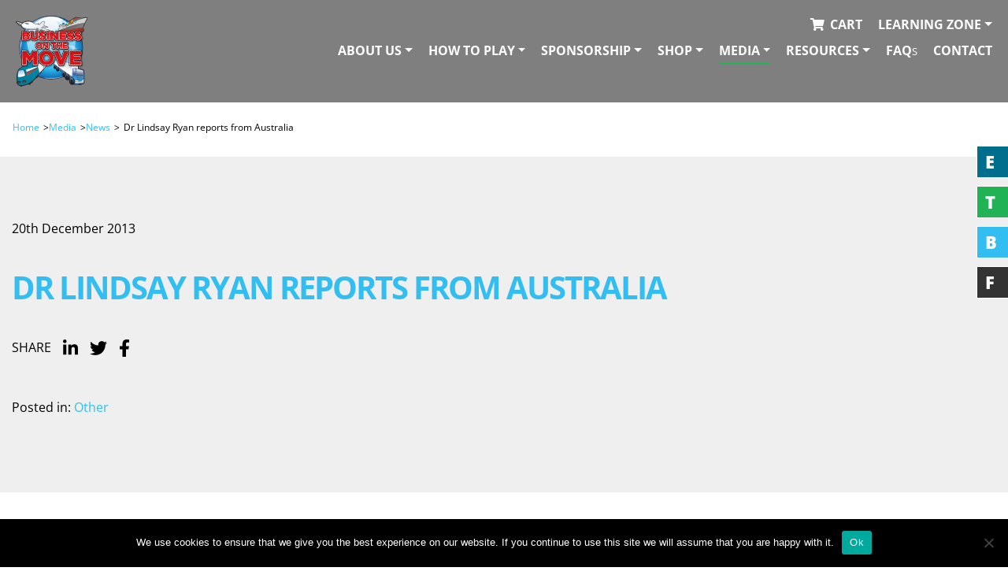

--- FILE ---
content_type: text/html; charset=UTF-8
request_url: https://www.businessonthemove.org/media/news/news-desk-article-from-dr-lindsay-ryan-adelaide-in-australia-2/
body_size: 14836
content:
<!DOCTYPE html><html lang="en-GB" ><head><meta http-equiv="X-UA-Compatible" content="IE=edge" /><meta charset="UTF-8" /><meta name="viewport" content="width=device-width, initial-scale=1" /><title>Dr Lindsay Ryan reports from Australia - Business on the Move</title><link rel="preconnect" href="https://fonts.gstatic.com/" crossorigin/><link rel="preconnect" href="https://fonts.googleapis.com"/><style type="text/css">@font-face {
 font-family: 'Open Sans';
 font-style: italic;
 font-weight: 400;
 font-stretch: normal;
 font-display: swap;
 src: url(https://fonts.gstatic.com/s/opensans/v44/memQYaGs126MiZpBA-UFUIcVXSCEkx2cmqvXlWq8tWZ0Pw86hd0Rk8ZkWVAexQ.ttf) format('truetype');
}
@font-face {
 font-family: 'Open Sans';
 font-style: italic;
 font-weight: 600;
 font-stretch: normal;
 font-display: swap;
 src: url(https://fonts.gstatic.com/s/opensans/v44/memQYaGs126MiZpBA-UFUIcVXSCEkx2cmqvXlWq8tWZ0Pw86hd0RkxhjWVAexQ.ttf) format('truetype');
}
@font-face {
 font-family: 'Open Sans';
 font-style: italic;
 font-weight: 700;
 font-stretch: normal;
 font-display: swap;
 src: url(https://fonts.gstatic.com/s/opensans/v44/memQYaGs126MiZpBA-UFUIcVXSCEkx2cmqvXlWq8tWZ0Pw86hd0RkyFjWVAexQ.ttf) format('truetype');
}
@font-face {
 font-family: 'Open Sans';
 font-style: italic;
 font-weight: 800;
 font-stretch: normal;
 font-display: swap;
 src: url(https://fonts.gstatic.com/s/opensans/v44/memQYaGs126MiZpBA-UFUIcVXSCEkx2cmqvXlWq8tWZ0Pw86hd0Rk0ZjWVAexQ.ttf) format('truetype');
}
@font-face {
 font-family: 'Open Sans';
 font-style: normal;
 font-weight: 400;
 font-stretch: normal;
 font-display: swap;
 src: url(https://fonts.gstatic.com/s/opensans/v44/memSYaGs126MiZpBA-UvWbX2vVnXBbObj2OVZyOOSr4dVJWUgsjZ0B4gaVc.ttf) format('truetype');
}
@font-face {
 font-family: 'Open Sans';
 font-style: normal;
 font-weight: 600;
 font-stretch: normal;
 font-display: swap;
 src: url(https://fonts.gstatic.com/s/opensans/v44/memSYaGs126MiZpBA-UvWbX2vVnXBbObj2OVZyOOSr4dVJWUgsgH1x4gaVc.ttf) format('truetype');
}
@font-face {
 font-family: 'Open Sans';
 font-style: normal;
 font-weight: 700;
 font-stretch: normal;
 font-display: swap;
 src: url(https://fonts.gstatic.com/s/opensans/v44/memSYaGs126MiZpBA-UvWbX2vVnXBbObj2OVZyOOSr4dVJWUgsg-1x4gaVc.ttf) format('truetype');
}
@font-face {
 font-family: 'Open Sans';
 font-style: normal;
 font-weight: 800;
 font-stretch: normal;
 font-display: swap;
 src: url(https://fonts.gstatic.com/s/opensans/v44/memSYaGs126MiZpBA-UvWbX2vVnXBbObj2OVZyOOSr4dVJWUgshZ1x4gaVc.ttf) format('truetype');
} </style><link rel="profile" href="http://gmpg.org/xfn/11" /><link rel="pingback" href="https://www.businessonthemove.org/xmlrpc.php" /><link rel="apple-touch-icon" sizes="57x57" href="https://www.businessonthemove.org/favi/apple-icon-57x57.png"><link rel="apple-touch-icon" sizes="60x60" href="https://www.businessonthemove.org/favi//apple-icon-60x60.png"><link rel="apple-touch-icon" sizes="72x72" href="https://www.businessonthemove.org/favi//apple-icon-72x72.png"><link rel="apple-touch-icon" sizes="76x76" href="https://www.businessonthemove.org/favi//apple-icon-76x76.png"><link rel="apple-touch-icon" sizes="114x114" href="https://www.businessonthemove.org/favi//apple-icon-114x114.png"><link rel="apple-touch-icon" sizes="120x120" href="https://www.businessonthemove.org/favi//apple-icon-120x120.png"><link rel="apple-touch-icon" sizes="144x144" href="https://www.businessonthemove.org/favi//apple-icon-144x144.png"><link rel="apple-touch-icon" sizes="152x152" href="https://www.businessonthemove.org/favi//apple-icon-152x152.png"><link rel="apple-touch-icon" sizes="180x180" href="https://www.businessonthemove.org/favi//apple-icon-180x180.png"><link rel="icon" type="image/png" sizes="192x192"  href="https://www.businessonthemove.org/favi//android-icon-192x192.png"><link rel="icon" type="image/png" sizes="32x32" href="https://www.businessonthemove.org/favi//favicon-32x32.png"><link rel="icon" type="image/png" sizes="96x96" href="https://www.businessonthemove.org/favi//favicon-96x96.png"><link rel="icon" type="image/png" sizes="16x16" href="https://www.businessonthemove.org/favi//favicon-16x16.png"><link rel="manifest" href="https://www.businessonthemove.org/favi//manifest.json"><meta name="msapplication-TileColor" content="#ffffff"><meta name="msapplication-TileImage" content="https://www.businessonthemove.org/favi//ms-icon-144x144.png"><meta name="theme-color" content="#ffffff"><meta name='robots' content='index, follow, max-image-preview:large, max-snippet:-1, max-video-preview:-1' /> <!-- This site is optimized with the Yoast SEO plugin v26.7 - https://yoast.com/wordpress/plugins/seo/ --><link rel="canonical" href="https://www.businessonthemove.org/media/news/news-desk-article-from-dr-lindsay-ryan-adelaide-in-australia-2/" /><meta property="og:locale" content="en_GB" /><meta property="og:type" content="article" /><meta property="og:title" content="Dr Lindsay Ryan reports from Australia - Business on the Move" /><meta property="og:description" content="The UK pilot version of Business on the Move was introduced and played as part of the morning session of the South Australian Economic Teachers’ Society conference in Adelaide on Friday 22 November. Feedback from the teachers has been extremely positive with all the feedback forms unanimously indicating Business on the Move would be a [&hellip;]" /><meta property="og:url" content="https://www.businessonthemove.org/media/news/news-desk-article-from-dr-lindsay-ryan-adelaide-in-australia-2/" /><meta property="og:site_name" content="Business on the Move" /><meta property="article:publisher" content="https://www.facebook.com/bizonthemove" /><meta property="article:published_time" content="2013-12-20T10:12:25+00:00" /><meta property="article:modified_time" content="2020-02-17T20:43:04+00:00" /><meta name="twitter:card" content="summary_large_image" /><meta name="twitter:label1" content="Written by" /><meta name="twitter:data1" content="" /><meta name="twitter:label2" content="Estimated reading time" /><meta name="twitter:data2" content="1 minute" /> <script type="application/ld+json" class="yoast-schema-graph">{"@context":"https://schema.org","@graph":[{"@type":"Article","@id":"https://www.businessonthemove.org/media/news/news-desk-article-from-dr-lindsay-ryan-adelaide-in-australia-2/#article","isPartOf":{"@id":"https://www.businessonthemove.org/media/news/news-desk-article-from-dr-lindsay-ryan-adelaide-in-australia-2/"},"author":{"name":"","@id":""},"headline":"Dr Lindsay Ryan reports from Australia","datePublished":"2013-12-20T10:12:25+00:00","dateModified":"2020-02-17T20:43:04+00:00","mainEntityOfPage":{"@id":"https://www.businessonthemove.org/media/news/news-desk-article-from-dr-lindsay-ryan-adelaide-in-australia-2/"},"wordCount":305,"commentCount":0,"publisher":{"@id":"https://www.businessonthemove.org/#organization"},"articleSection":["Other"],"inLanguage":"en-GB"},{"@type":"WebPage","@id":"https://www.businessonthemove.org/media/news/news-desk-article-from-dr-lindsay-ryan-adelaide-in-australia-2/","url":"https://www.businessonthemove.org/media/news/news-desk-article-from-dr-lindsay-ryan-adelaide-in-australia-2/","name":"Dr Lindsay Ryan reports from Australia - Business on the Move","isPartOf":{"@id":"https://www.businessonthemove.org/#website"},"datePublished":"2013-12-20T10:12:25+00:00","dateModified":"2020-02-17T20:43:04+00:00","breadcrumb":{"@id":"https://www.businessonthemove.org/media/news/news-desk-article-from-dr-lindsay-ryan-adelaide-in-australia-2/#breadcrumb"},"inLanguage":"en-GB","potentialAction":[{"@type":"ReadAction","target":["https://www.businessonthemove.org/media/news/news-desk-article-from-dr-lindsay-ryan-adelaide-in-australia-2/"]}]},{"@type":"BreadcrumbList","@id":"https://www.businessonthemove.org/media/news/news-desk-article-from-dr-lindsay-ryan-adelaide-in-australia-2/#breadcrumb","itemListElement":[{"@type":"ListItem","position":1,"name":"Home","item":"https://www.businessonthemove.org/"},{"@type":"ListItem","position":2,"name":"Dr Lindsay Ryan reports from Australia"}]},{"@type":"WebSite","@id":"https://www.businessonthemove.org/#website","url":"https://www.businessonthemove.org/","name":"Business on the Move","description":"","publisher":{"@id":"https://www.businessonthemove.org/#organization"},"potentialAction":[{"@type":"SearchAction","target":{"@type":"EntryPoint","urlTemplate":"https://www.businessonthemove.org/?s={search_term_string}"},"query-input":{"@type":"PropertyValueSpecification","valueRequired":true,"valueName":"search_term_string"}}],"inLanguage":"en-GB"},{"@type":"Organization","@id":"https://www.businessonthemove.org/#organization","name":"Business On The Move","url":"https://www.businessonthemove.org/","logo":{"@type":"ImageObject","inLanguage":"en-GB","@id":"https://www.businessonthemove.org/#/schema/logo/image/","url":"https://www.businessonthemove.org/wp-content/uploads/2020/02/logo.png","contentUrl":"https://www.businessonthemove.org/wp-content/uploads/2020/02/logo.png","width":581,"height":575,"caption":"Business On The Move"},"image":{"@id":"https://www.businessonthemove.org/#/schema/logo/image/"},"sameAs":["https://www.facebook.com/bizonthemove","https://www.youtube.com/channel/UCQtKhTxKy7bB7WRKvudWtkA"]},{"@type":"Person","@id":""}]}</script> <!-- / Yoast SEO plugin. --><link rel='dns-prefetch' href='//www.businessonthemove.org' /><link rel='dns-prefetch' href='//use.fontawesome.com' /><link rel='dns-prefetch' href='//cdnjs.cloudflare.com' /><link rel='dns-prefetch' href='//cdn.jsdelivr.net' /><link rel='dns-prefetch' href='//maxcdn.bootstrapcdn.com' /><link rel='dns-prefetch' href='//unpkg.com' /><link rel='dns-prefetch' href='//code.jquery.com' /><link rel='dns-prefetch' href='//stackpath.bootstrapcdn.com' /><link rel='dns-prefetch' href='//fonts.googleapis.com' /><link rel="alternate" title="oEmbed (JSON)" type="application/json+oembed" href="https://www.businessonthemove.org/wp-json/oembed/1.0/embed?url=https%3A%2F%2Fwww.businessonthemove.org%2Fmedia%2Fnews%2Fnews-desk-article-from-dr-lindsay-ryan-adelaide-in-australia-2%2F" /><link rel="alternate" title="oEmbed (XML)" type="text/xml+oembed" href="https://www.businessonthemove.org/wp-json/oembed/1.0/embed?url=https%3A%2F%2Fwww.businessonthemove.org%2Fmedia%2Fnews%2Fnews-desk-article-from-dr-lindsay-ryan-adelaide-in-australia-2%2F&#038;format=xml" /> <style id='wp-img-auto-sizes-contain-inline-css' type='text/css'> img:is([sizes=auto i],[sizes^="auto," i]){contain-intrinsic-size:3000px 1500px}
/*# sourceURL=wp-img-auto-sizes-contain-inline-css */ </style> <style id='wp-block-library-inline-css' type='text/css'> :root{--wp-block-synced-color:#7a00df;--wp-block-synced-color--rgb:122,0,223;--wp-bound-block-color:var(--wp-block-synced-color);--wp-editor-canvas-background:#ddd;--wp-admin-theme-color:#007cba;--wp-admin-theme-color--rgb:0,124,186;--wp-admin-theme-color-darker-10:#006ba1;--wp-admin-theme-color-darker-10--rgb:0,107,160.5;--wp-admin-theme-color-darker-20:#005a87;--wp-admin-theme-color-darker-20--rgb:0,90,135;--wp-admin-border-width-focus:2px}@media (min-resolution:192dpi){:root{--wp-admin-border-width-focus:1.5px}}.wp-element-button{cursor:pointer}:root .has-very-light-gray-background-color{background-color:#eee}:root .has-very-dark-gray-background-color{background-color:#313131}:root .has-very-light-gray-color{color:#eee}:root .has-very-dark-gray-color{color:#313131}:root .has-vivid-green-cyan-to-vivid-cyan-blue-gradient-background{background:linear-gradient(135deg,#00d084,#0693e3)}:root .has-purple-crush-gradient-background{background:linear-gradient(135deg,#34e2e4,#4721fb 50%,#ab1dfe)}:root .has-hazy-dawn-gradient-background{background:linear-gradient(135deg,#faaca8,#dad0ec)}:root .has-subdued-olive-gradient-background{background:linear-gradient(135deg,#fafae1,#67a671)}:root .has-atomic-cream-gradient-background{background:linear-gradient(135deg,#fdd79a,#004a59)}:root .has-nightshade-gradient-background{background:linear-gradient(135deg,#330968,#31cdcf)}:root .has-midnight-gradient-background{background:linear-gradient(135deg,#020381,#2874fc)}:root{--wp--preset--font-size--normal:16px;--wp--preset--font-size--huge:42px}.has-regular-font-size{font-size:1em}.has-larger-font-size{font-size:2.625em}.has-normal-font-size{font-size:var(--wp--preset--font-size--normal)}.has-huge-font-size{font-size:var(--wp--preset--font-size--huge)}.has-text-align-center{text-align:center}.has-text-align-left{text-align:left}.has-text-align-right{text-align:right}.has-fit-text{white-space:nowrap!important}#end-resizable-editor-section{display:none}.aligncenter{clear:both}.items-justified-left{justify-content:flex-start}.items-justified-center{justify-content:center}.items-justified-right{justify-content:flex-end}.items-justified-space-between{justify-content:space-between}.screen-reader-text{border:0;clip-path:inset(50%);height:1px;margin:-1px;overflow:hidden;padding:0;position:absolute;width:1px;word-wrap:normal!important}.screen-reader-text:focus{background-color:#ddd;clip-path:none;color:#444;display:block;font-size:1em;height:auto;left:5px;line-height:normal;padding:15px 23px 14px;text-decoration:none;top:5px;width:auto;z-index:100000}html :where(.has-border-color){border-style:solid}html :where([style*=border-top-color]){border-top-style:solid}html :where([style*=border-right-color]){border-right-style:solid}html :where([style*=border-bottom-color]){border-bottom-style:solid}html :where([style*=border-left-color]){border-left-style:solid}html :where([style*=border-width]){border-style:solid}html :where([style*=border-top-width]){border-top-style:solid}html :where([style*=border-right-width]){border-right-style:solid}html :where([style*=border-bottom-width]){border-bottom-style:solid}html :where([style*=border-left-width]){border-left-style:solid}html :where(img[class*=wp-image-]){height:auto;max-width:100%}:where(figure){margin:0 0 1em}html :where(.is-position-sticky){--wp-admin--admin-bar--position-offset:var(--wp-admin--admin-bar--height,0px)}@media screen and (max-width:600px){html :where(.is-position-sticky){--wp-admin--admin-bar--position-offset:0px}}
/*# sourceURL=wp-block-library-inline-css */ </style><style id='global-styles-inline-css' type='text/css'> :root{--wp--preset--aspect-ratio--square: 1;--wp--preset--aspect-ratio--4-3: 4/3;--wp--preset--aspect-ratio--3-4: 3/4;--wp--preset--aspect-ratio--3-2: 3/2;--wp--preset--aspect-ratio--2-3: 2/3;--wp--preset--aspect-ratio--16-9: 16/9;--wp--preset--aspect-ratio--9-16: 9/16;--wp--preset--color--black: #000000;--wp--preset--color--cyan-bluish-gray: #abb8c3;--wp--preset--color--white: #ffffff;--wp--preset--color--pale-pink: #f78da7;--wp--preset--color--vivid-red: #cf2e2e;--wp--preset--color--luminous-vivid-orange: #ff6900;--wp--preset--color--luminous-vivid-amber: #fcb900;--wp--preset--color--light-green-cyan: #7bdcb5;--wp--preset--color--vivid-green-cyan: #00d084;--wp--preset--color--pale-cyan-blue: #8ed1fc;--wp--preset--color--vivid-cyan-blue: #0693e3;--wp--preset--color--vivid-purple: #9b51e0;--wp--preset--gradient--vivid-cyan-blue-to-vivid-purple: linear-gradient(135deg,rgb(6,147,227) 0%,rgb(155,81,224) 100%);--wp--preset--gradient--light-green-cyan-to-vivid-green-cyan: linear-gradient(135deg,rgb(122,220,180) 0%,rgb(0,208,130) 100%);--wp--preset--gradient--luminous-vivid-amber-to-luminous-vivid-orange: linear-gradient(135deg,rgb(252,185,0) 0%,rgb(255,105,0) 100%);--wp--preset--gradient--luminous-vivid-orange-to-vivid-red: linear-gradient(135deg,rgb(255,105,0) 0%,rgb(207,46,46) 100%);--wp--preset--gradient--very-light-gray-to-cyan-bluish-gray: linear-gradient(135deg,rgb(238,238,238) 0%,rgb(169,184,195) 100%);--wp--preset--gradient--cool-to-warm-spectrum: linear-gradient(135deg,rgb(74,234,220) 0%,rgb(151,120,209) 20%,rgb(207,42,186) 40%,rgb(238,44,130) 60%,rgb(251,105,98) 80%,rgb(254,248,76) 100%);--wp--preset--gradient--blush-light-purple: linear-gradient(135deg,rgb(255,206,236) 0%,rgb(152,150,240) 100%);--wp--preset--gradient--blush-bordeaux: linear-gradient(135deg,rgb(254,205,165) 0%,rgb(254,45,45) 50%,rgb(107,0,62) 100%);--wp--preset--gradient--luminous-dusk: linear-gradient(135deg,rgb(255,203,112) 0%,rgb(199,81,192) 50%,rgb(65,88,208) 100%);--wp--preset--gradient--pale-ocean: linear-gradient(135deg,rgb(255,245,203) 0%,rgb(182,227,212) 50%,rgb(51,167,181) 100%);--wp--preset--gradient--electric-grass: linear-gradient(135deg,rgb(202,248,128) 0%,rgb(113,206,126) 100%);--wp--preset--gradient--midnight: linear-gradient(135deg,rgb(2,3,129) 0%,rgb(40,116,252) 100%);--wp--preset--font-size--small: 13px;--wp--preset--font-size--medium: 20px;--wp--preset--font-size--large: 36px;--wp--preset--font-size--x-large: 42px;--wp--preset--spacing--20: 0.44rem;--wp--preset--spacing--30: 0.67rem;--wp--preset--spacing--40: 1rem;--wp--preset--spacing--50: 1.5rem;--wp--preset--spacing--60: 2.25rem;--wp--preset--spacing--70: 3.38rem;--wp--preset--spacing--80: 5.06rem;--wp--preset--shadow--natural: 6px 6px 9px rgba(0, 0, 0, 0.2);--wp--preset--shadow--deep: 12px 12px 50px rgba(0, 0, 0, 0.4);--wp--preset--shadow--sharp: 6px 6px 0px rgba(0, 0, 0, 0.2);--wp--preset--shadow--outlined: 6px 6px 0px -3px rgb(255, 255, 255), 6px 6px rgb(0, 0, 0);--wp--preset--shadow--crisp: 6px 6px 0px rgb(0, 0, 0);}:where(.is-layout-flex){gap: 0.5em;}:where(.is-layout-grid){gap: 0.5em;}body .is-layout-flex{display: flex;}.is-layout-flex{flex-wrap: wrap;align-items: center;}.is-layout-flex > :is(*, div){margin: 0;}body .is-layout-grid{display: grid;}.is-layout-grid > :is(*, div){margin: 0;}:where(.wp-block-columns.is-layout-flex){gap: 2em;}:where(.wp-block-columns.is-layout-grid){gap: 2em;}:where(.wp-block-post-template.is-layout-flex){gap: 1.25em;}:where(.wp-block-post-template.is-layout-grid){gap: 1.25em;}.has-black-color{color: var(--wp--preset--color--black) !important;}.has-cyan-bluish-gray-color{color: var(--wp--preset--color--cyan-bluish-gray) !important;}.has-white-color{color: var(--wp--preset--color--white) !important;}.has-pale-pink-color{color: var(--wp--preset--color--pale-pink) !important;}.has-vivid-red-color{color: var(--wp--preset--color--vivid-red) !important;}.has-luminous-vivid-orange-color{color: var(--wp--preset--color--luminous-vivid-orange) !important;}.has-luminous-vivid-amber-color{color: var(--wp--preset--color--luminous-vivid-amber) !important;}.has-light-green-cyan-color{color: var(--wp--preset--color--light-green-cyan) !important;}.has-vivid-green-cyan-color{color: var(--wp--preset--color--vivid-green-cyan) !important;}.has-pale-cyan-blue-color{color: var(--wp--preset--color--pale-cyan-blue) !important;}.has-vivid-cyan-blue-color{color: var(--wp--preset--color--vivid-cyan-blue) !important;}.has-vivid-purple-color{color: var(--wp--preset--color--vivid-purple) !important;}.has-black-background-color{background-color: var(--wp--preset--color--black) !important;}.has-cyan-bluish-gray-background-color{background-color: var(--wp--preset--color--cyan-bluish-gray) !important;}.has-white-background-color{background-color: var(--wp--preset--color--white) !important;}.has-pale-pink-background-color{background-color: var(--wp--preset--color--pale-pink) !important;}.has-vivid-red-background-color{background-color: var(--wp--preset--color--vivid-red) !important;}.has-luminous-vivid-orange-background-color{background-color: var(--wp--preset--color--luminous-vivid-orange) !important;}.has-luminous-vivid-amber-background-color{background-color: var(--wp--preset--color--luminous-vivid-amber) !important;}.has-light-green-cyan-background-color{background-color: var(--wp--preset--color--light-green-cyan) !important;}.has-vivid-green-cyan-background-color{background-color: var(--wp--preset--color--vivid-green-cyan) !important;}.has-pale-cyan-blue-background-color{background-color: var(--wp--preset--color--pale-cyan-blue) !important;}.has-vivid-cyan-blue-background-color{background-color: var(--wp--preset--color--vivid-cyan-blue) !important;}.has-vivid-purple-background-color{background-color: var(--wp--preset--color--vivid-purple) !important;}.has-black-border-color{border-color: var(--wp--preset--color--black) !important;}.has-cyan-bluish-gray-border-color{border-color: var(--wp--preset--color--cyan-bluish-gray) !important;}.has-white-border-color{border-color: var(--wp--preset--color--white) !important;}.has-pale-pink-border-color{border-color: var(--wp--preset--color--pale-pink) !important;}.has-vivid-red-border-color{border-color: var(--wp--preset--color--vivid-red) !important;}.has-luminous-vivid-orange-border-color{border-color: var(--wp--preset--color--luminous-vivid-orange) !important;}.has-luminous-vivid-amber-border-color{border-color: var(--wp--preset--color--luminous-vivid-amber) !important;}.has-light-green-cyan-border-color{border-color: var(--wp--preset--color--light-green-cyan) !important;}.has-vivid-green-cyan-border-color{border-color: var(--wp--preset--color--vivid-green-cyan) !important;}.has-pale-cyan-blue-border-color{border-color: var(--wp--preset--color--pale-cyan-blue) !important;}.has-vivid-cyan-blue-border-color{border-color: var(--wp--preset--color--vivid-cyan-blue) !important;}.has-vivid-purple-border-color{border-color: var(--wp--preset--color--vivid-purple) !important;}.has-vivid-cyan-blue-to-vivid-purple-gradient-background{background: var(--wp--preset--gradient--vivid-cyan-blue-to-vivid-purple) !important;}.has-light-green-cyan-to-vivid-green-cyan-gradient-background{background: var(--wp--preset--gradient--light-green-cyan-to-vivid-green-cyan) !important;}.has-luminous-vivid-amber-to-luminous-vivid-orange-gradient-background{background: var(--wp--preset--gradient--luminous-vivid-amber-to-luminous-vivid-orange) !important;}.has-luminous-vivid-orange-to-vivid-red-gradient-background{background: var(--wp--preset--gradient--luminous-vivid-orange-to-vivid-red) !important;}.has-very-light-gray-to-cyan-bluish-gray-gradient-background{background: var(--wp--preset--gradient--very-light-gray-to-cyan-bluish-gray) !important;}.has-cool-to-warm-spectrum-gradient-background{background: var(--wp--preset--gradient--cool-to-warm-spectrum) !important;}.has-blush-light-purple-gradient-background{background: var(--wp--preset--gradient--blush-light-purple) !important;}.has-blush-bordeaux-gradient-background{background: var(--wp--preset--gradient--blush-bordeaux) !important;}.has-luminous-dusk-gradient-background{background: var(--wp--preset--gradient--luminous-dusk) !important;}.has-pale-ocean-gradient-background{background: var(--wp--preset--gradient--pale-ocean) !important;}.has-electric-grass-gradient-background{background: var(--wp--preset--gradient--electric-grass) !important;}.has-midnight-gradient-background{background: var(--wp--preset--gradient--midnight) !important;}.has-small-font-size{font-size: var(--wp--preset--font-size--small) !important;}.has-medium-font-size{font-size: var(--wp--preset--font-size--medium) !important;}.has-large-font-size{font-size: var(--wp--preset--font-size--large) !important;}.has-x-large-font-size{font-size: var(--wp--preset--font-size--x-large) !important;}
/*# sourceURL=global-styles-inline-css */ </style> <style id='classic-theme-styles-inline-css' type='text/css'> /*! This file is auto-generated */
.wp-block-button__link{color:#fff;background-color:#32373c;border-radius:9999px;box-shadow:none;text-decoration:none;padding:calc(.667em + 2px) calc(1.333em + 2px);font-size:1.125em}.wp-block-file__button{background:#32373c;color:#fff;text-decoration:none}
/*# sourceURL=/wp-includes/css/classic-themes.min.css */ </style><link rel='stylesheet' id='cookie-notice-front-css' href='https://www.businessonthemove.org/wp-content/plugins/cookie-notice/css/front.min.css?ver=2.5.11' type='text/css' media='all' /><link rel='stylesheet' id='contact-form-7-css' href='https://www.businessonthemove.org/wp-content/plugins/contact-form-7/includes/css/styles.css?ver=6.1.4' type='text/css' media='all' /><link rel='stylesheet' id='theme-style-css' href='https://www.businessonthemove.org/wp-content/themes/botm/style.css?ver=1731608506' type='text/css' media='all' /><link rel='stylesheet' id='fancy-box-css' href='https://cdn.jsdelivr.net/gh/fancyapps/fancybox@3.5.7/dist/jquery.fancybox.min.css?ver=1731608506' type='text/css' media='all' /><link rel='stylesheet' id='bootstrap-css' href='https://stackpath.bootstrapcdn.com/bootstrap/4.3.1/css/bootstrap.min.css?ver=1731608506' type='text/css' media='all' /><link rel='stylesheet' id='font-awesome-css' href='https://use.fontawesome.com/releases/v5.9.0/css/all.css?ver=1731608506' type='text/css' media='all' /><link rel='stylesheet' id='animate-css' href='https://cdnjs.cloudflare.com/ajax/libs/animate.css/3.7.0/animate.min.css?ver=1731608506' type='text/css' media='all' /><link rel='stylesheet' id='slick-carousel-css' href='//cdn.jsdelivr.net/npm/slick-carousel@1.8.1/slick/slick.css?ver=1731608506' type='text/css' media='all' /><link rel='stylesheet' id='theme-main-css' href='https://www.businessonthemove.org/wp-content/themes/botm/dist/css/main.min.css?ver=1731608506' type='text/css' media='all' /><link rel='stylesheet' id='jquery-ui-css' href='https://code.jquery.com/ui/1.12.1/themes/base/jquery-ui.css?ver=1731608506' type='text/css' media='all' /> <script type="text/javascript" id="cookie-notice-front-js-before"> /* <![CDATA[ */
var cnArgs = {"ajaxUrl":"https:\/\/www.businessonthemove.org\/wp-admin\/admin-ajax.php","nonce":"40d6a2961a","hideEffect":"slide","position":"bottom","onScroll":false,"onScrollOffset":100,"onClick":false,"cookieName":"cookie_notice_accepted","cookieTime":2592000,"cookieTimeRejected":2592000,"globalCookie":false,"redirection":false,"cache":false,"revokeCookies":false,"revokeCookiesOpt":"automatic"};
//# sourceURL=cookie-notice-front-js-before
/* ]]> */ </script> <script type="text/javascript" src="https://www.businessonthemove.org/wp-content/plugins/cookie-notice/js/front.min.js?ver=2.5.11" id="cookie-notice-front-js"></script> <script type="text/javascript" src="https://www.businessonthemove.org/wp-includes/js/jquery/jquery.min.js?ver=3.7.1" id="jquery-core-js"></script> <script type="text/javascript" src="https://www.businessonthemove.org/wp-includes/js/jquery/jquery-migrate.min.js?ver=3.4.1" id="jquery-migrate-js"></script> <script type="text/javascript" src="https://www.businessonthemove.org/wp-content/themes/botm/js/lib/mobile-detect.js?ver=1731608507" id="mobile-detect-js"></script> <script type="text/javascript" src="https://www.businessonthemove.org/wp-content/themes/botm/js/lib/modernizr-custom.js?ver=1731608507" id="modernizer-js"></script> <script type="text/javascript" id="my_loadmore-js-extra"> /* <![CDATA[ */
var cpwm_loadmore_params = {"ajaxurl":"https://www.businessonthemove.org/wp-admin/admin-ajax.php","posts":"a:66:{s:4:\"name\";s:62:\"news-desk-article-from-dr-lindsay-ryan-adelaide-in-australia-2\";s:15:\"do_not_redirect\";i:1;s:5:\"error\";s:0:\"\";s:1:\"m\";s:0:\"\";s:1:\"p\";i:0;s:11:\"post_parent\";s:0:\"\";s:7:\"subpost\";s:0:\"\";s:10:\"subpost_id\";s:0:\"\";s:10:\"attachment\";s:0:\"\";s:13:\"attachment_id\";i:0;s:8:\"pagename\";s:0:\"\";s:7:\"page_id\";i:0;s:6:\"second\";s:0:\"\";s:6:\"minute\";s:0:\"\";s:4:\"hour\";s:0:\"\";s:3:\"day\";i:0;s:8:\"monthnum\";i:0;s:4:\"year\";i:0;s:1:\"w\";i:0;s:13:\"category_name\";s:0:\"\";s:3:\"tag\";s:0:\"\";s:3:\"cat\";s:0:\"\";s:6:\"tag_id\";s:0:\"\";s:6:\"author\";s:0:\"\";s:11:\"author_name\";s:0:\"\";s:4:\"feed\";s:0:\"\";s:2:\"tb\";s:0:\"\";s:5:\"paged\";i:0;s:8:\"meta_key\";s:0:\"\";s:10:\"meta_value\";s:0:\"\";s:7:\"preview\";s:0:\"\";s:1:\"s\";s:0:\"\";s:8:\"sentence\";s:0:\"\";s:5:\"title\";s:0:\"\";s:6:\"fields\";s:3:\"all\";s:10:\"menu_order\";s:0:\"\";s:5:\"embed\";s:0:\"\";s:12:\"category__in\";a:0:{}s:16:\"category__not_in\";a:0:{}s:13:\"category__and\";a:0:{}s:8:\"post__in\";a:0:{}s:12:\"post__not_in\";a:0:{}s:13:\"post_name__in\";a:0:{}s:7:\"tag__in\";a:0:{}s:11:\"tag__not_in\";a:0:{}s:8:\"tag__and\";a:0:{}s:12:\"tag_slug__in\";a:0:{}s:13:\"tag_slug__and\";a:0:{}s:15:\"post_parent__in\";a:0:{}s:19:\"post_parent__not_in\";a:0:{}s:10:\"author__in\";a:0:{}s:14:\"author__not_in\";a:0:{}s:14:\"search_columns\";a:0:{}s:19:\"ignore_sticky_posts\";b:0;s:16:\"suppress_filters\";b:0;s:13:\"cache_results\";b:1;s:22:\"update_post_term_cache\";b:1;s:22:\"update_menu_item_cache\";b:0;s:19:\"lazy_load_term_meta\";b:1;s:22:\"update_post_meta_cache\";b:1;s:9:\"post_type\";s:0:\"\";s:14:\"posts_per_page\";i:10;s:8:\"nopaging\";b:0;s:17:\"comments_per_page\";s:2:\"50\";s:13:\"no_found_rows\";b:0;s:5:\"order\";s:4:\"DESC\";}","current_page":"0","max_page":"1","term_id":""};
//# sourceURL=my_loadmore-js-extra
/* ]]> */ </script> <script type="text/javascript" src="https://www.businessonthemove.org/wp-content/themes/botm/js/lib/loadmore-news.js?ver=6.9" id="my_loadmore-js"></script> <script type="text/javascript" id="sponsors_loader-js-extra"> /* <![CDATA[ */
var sponsor_params = {"ajaxurl":"https://www.businessonthemove.org/wp-admin/admin-ajax.php","posts":"a:66:{s:4:\"name\";s:62:\"news-desk-article-from-dr-lindsay-ryan-adelaide-in-australia-2\";s:15:\"do_not_redirect\";i:1;s:5:\"error\";s:0:\"\";s:1:\"m\";s:0:\"\";s:1:\"p\";i:0;s:11:\"post_parent\";s:0:\"\";s:7:\"subpost\";s:0:\"\";s:10:\"subpost_id\";s:0:\"\";s:10:\"attachment\";s:0:\"\";s:13:\"attachment_id\";i:0;s:8:\"pagename\";s:0:\"\";s:7:\"page_id\";i:0;s:6:\"second\";s:0:\"\";s:6:\"minute\";s:0:\"\";s:4:\"hour\";s:0:\"\";s:3:\"day\";i:0;s:8:\"monthnum\";i:0;s:4:\"year\";i:0;s:1:\"w\";i:0;s:13:\"category_name\";s:0:\"\";s:3:\"tag\";s:0:\"\";s:3:\"cat\";s:0:\"\";s:6:\"tag_id\";s:0:\"\";s:6:\"author\";s:0:\"\";s:11:\"author_name\";s:0:\"\";s:4:\"feed\";s:0:\"\";s:2:\"tb\";s:0:\"\";s:5:\"paged\";i:0;s:8:\"meta_key\";s:0:\"\";s:10:\"meta_value\";s:0:\"\";s:7:\"preview\";s:0:\"\";s:1:\"s\";s:0:\"\";s:8:\"sentence\";s:0:\"\";s:5:\"title\";s:0:\"\";s:6:\"fields\";s:3:\"all\";s:10:\"menu_order\";s:0:\"\";s:5:\"embed\";s:0:\"\";s:12:\"category__in\";a:0:{}s:16:\"category__not_in\";a:0:{}s:13:\"category__and\";a:0:{}s:8:\"post__in\";a:0:{}s:12:\"post__not_in\";a:0:{}s:13:\"post_name__in\";a:0:{}s:7:\"tag__in\";a:0:{}s:11:\"tag__not_in\";a:0:{}s:8:\"tag__and\";a:0:{}s:12:\"tag_slug__in\";a:0:{}s:13:\"tag_slug__and\";a:0:{}s:15:\"post_parent__in\";a:0:{}s:19:\"post_parent__not_in\";a:0:{}s:10:\"author__in\";a:0:{}s:14:\"author__not_in\";a:0:{}s:14:\"search_columns\";a:0:{}s:19:\"ignore_sticky_posts\";b:0;s:16:\"suppress_filters\";b:0;s:13:\"cache_results\";b:1;s:22:\"update_post_term_cache\";b:1;s:22:\"update_menu_item_cache\";b:0;s:19:\"lazy_load_term_meta\";b:1;s:22:\"update_post_meta_cache\";b:1;s:9:\"post_type\";s:0:\"\";s:14:\"posts_per_page\";i:10;s:8:\"nopaging\";b:0;s:17:\"comments_per_page\";s:2:\"50\";s:13:\"no_found_rows\";b:0;s:5:\"order\";s:4:\"DESC\";}","current_page":"0","max_page":"0","term_id":"null"};
//# sourceURL=sponsors_loader-js-extra
/* ]]> */ </script> <script type="text/javascript" src="https://www.businessonthemove.org/wp-content/themes/botm/js/lib/loadmore-sponsors.js?ver=6.9" id="sponsors_loader-js"></script><link rel="https://api.w.org/" href="https://www.businessonthemove.org/wp-json/" /><link rel="alternate" title="JSON" type="application/json" href="https://www.businessonthemove.org/wp-json/wp/v2/posts/203" /><link rel="EditURI" type="application/rsd+xml" title="RSD" href="https://www.businessonthemove.org/xmlrpc.php?rsd" /><link rel='shortlink' href='https://www.businessonthemove.org/?p=203' /> <!-- Google tag (gtag.js) --> <script async src="https://www.googletagmanager.com/gtag/js?id=G-1KFFS5V7J1"></script> <script> window.dataLayer = window.dataLayer || [];
 function gtag(){dataLayer.push(arguments);}
 gtag('js', new Date());
 gtag('config', 'G-1KFFS5V7J1'); </script> <style type="text/css"> @media print {
 #cookie-notice {
 display:none!important;
 }
 } </style></head><body class="wp-singular post-template-default single single-post postid-203 single-format-standard wp-theme-botm cookies-not-set" id="top"  ><div class="fixed-side-nav d-none d-sm-flex flex-column align-items-end justify-content-start d-print-none"> <a href="https://www.businessonthemove.org/education" class="btn-dkblue extra-bold fs2 mtb-5 d-flex align-items-center ptb-5 plr-10 min-width-40">E<span class="extended">DUCATION</span></a> <a href="https://www.businessonthemove.org/training-and-higher-education" class="btn-green extra-bold fs2 mtb-5 d-flex align-items-center ptb-5 plr-10 min-width-40">T<span class="extended">RAINING</span></a> <a href="https://www.businessonthemove.org/business" class="btn-ltblue extra-bold fs2 mtb-5 d-flex align-items-center ptb-5 plr-10 min-width-40">B<span class="extended">USINESS</span></a> <a href="https://www.businessonthemove.org/friends-and-family" class="btn-dkgrey extra-bold fs2 mtb-5 d-flex align-items-center ptb-5 plr-10 min-width-40">F<span class="extended">AMILY</span></a></div> <style type="text/css"> .grecaptcha-badge { opacity:0;} </style><div class="fixed-nav d-print-none"><ul id="fixed-nav" class="menu"><li id="menu-item-3178" class="icon-cart menu-item menu-item-type-custom menu-item-object-custom"><a href="https://www.businessonthemove.org/shop/cart">Cart</a></li><li id="menu-item-3177" class="dropdown lza menu-item menu-item-type-custom menu-item-object-custom menu-item-has-children"><a href="https://www.businessonthemove.org/learning-zone" class="dropdown-toggle"  role="button" aria-expanded="false">Learning Zone</a><ul class='dropdown-menu sub-menu' role='menu'><li id="menu-item-4084" class="menu-item menu-item-type-custom menu-item-object-custom"><a href="https://www.businessonthemove.org/learning-zone/">Welcome</a></li><li id="menu-item-4085" class="menu-item menu-item-type-custom menu-item-object-custom"><a target="_blank" href="https://www.businessonthemove.org/learning-zone/wp-content/uploads/sites/3/2020/06/Overview-Resources-in-Learning-Zone.pdf">Overview</a></li><li id="menu-item-4083" class="menu-item menu-item-type-custom menu-item-object-custom"><a href="https://www.businessonthemove.org/learning-zone/search">Search</a></li><li id="menu-item-3427" class="show-when-logged-in menu-item menu-item-type-custom menu-item-object-custom"><a href="https://www.businessonthemove.org/learning-zone/profile">Profile</a></li><li id="menu-item-3428" class="show-when-logged-in menu-item menu-item-type-custom menu-item-object-custom"><a href="https://www.businessonthemove.org/wp-login.php?action=logout">Logout</a></li><li id="menu-item-3429" class="shown-when-logged-out menu-item menu-item-type-custom menu-item-object-custom"><a href="https://www.businessonthemove.org/learning-zone/login">Login</a></li></ul></li></ul></div><header class="d-flex justify-content-between align-items-center d-print-none"> <a href="https://www.businessonthemove.org" title="Go to Business on the Move homepage"><img src="https://www.businessonthemove.org/wp-content/uploads/2020/02/logo.png"  border="0" alt="Business on the Move" class="header-logo logo-png"/><img src="https://www.businessonthemove.org/wp-content/uploads/2020/02/logo.svg"  border="0" alt="Business on the Move" class="header-logo logo-svg"/></a><ul id="desktop-menu" class="menu"><li id="menu-item-2549" class="dropdown menu-item menu-item-type-post_type menu-item-object-page menu-item-has-children"><a href="https://www.businessonthemove.org/about-us/" class="dropdown-toggle"  role="button" aria-expanded="false">About Us</a><ul class='dropdown-menu sub-menu' role='menu'><li id="menu-item-3415" class="mobile-only menu-item menu-item-type-post_type menu-item-object-page"><a href="https://www.businessonthemove.org/about-us/">About Us</a></li><li id="menu-item-4079" class="menu-item menu-item-type-custom menu-item-object-custom"><a href="https://www.businessonthemove.org/about-us/#about-the-game">About the Game</a></li><li id="menu-item-4329" class="menu-item menu-item-type-custom menu-item-object-custom"><a href="https://www.businessonthemove.org/about-us/#our-story">Our Story</a></li><li id="menu-item-4080" class="menu-item menu-item-type-custom menu-item-object-custom"><a href="https://www.businessonthemove.org/about-us/#a-social-enterprise">A Social Enterprise</a></li><li id="menu-item-4081" class="menu-item menu-item-type-custom menu-item-object-custom"><a href="https://www.businessonthemove.org/about-us/#our-vision">Our Vision</a></li><li id="menu-item-4332" class="menu-item menu-item-type-custom menu-item-object-custom"><a href="https://www.businessonthemove.org/about-us/#our-awards">Our Awards</a></li></ul></li><li id="menu-item-4478" class="dropdown menu-item menu-item-type-post_type menu-item-object-page menu-item-has-children"><a href="https://www.businessonthemove.org/how-to-play/" class="dropdown-toggle"  role="button" aria-expanded="false">How To Play</a><ul class='dropdown-menu sub-menu' role='menu'><li id="menu-item-4479" class="menu-item menu-item-type-post_type menu-item-object-page"><a href="https://www.businessonthemove.org/how-to-play/uk-edition/">UK Edition</a></li><li id="menu-item-4611" class="menu-item menu-item-type-post_type menu-item-object-page"><a href="https://www.businessonthemove.org/how-to-play/global-edition/">Global Edition</a></li><li id="menu-item-4868" class="menu-item menu-item-type-post_type menu-item-object-page"><a href="https://www.businessonthemove.org/how-to-play/humanitarian-edition/">Humanitarian Edition</a></li><li id="menu-item-4991" class="menu-item menu-item-type-custom menu-item-object-custom"><a href="https://www.businessonthemove.org/media/news/business-on-the-move-is-going-digital/">Digitised Games</a></li></ul></li><li id="menu-item-2550" class="dropdown menu-item menu-item-type-post_type menu-item-object-page menu-item-has-children"><a href="https://www.businessonthemove.org/sponsorship/" class="dropdown-toggle"  role="button" aria-expanded="false">Sponsorship</a><ul class='dropdown-menu sub-menu' role='menu'><li id="menu-item-3710" class="menu-item menu-item-type-post_type menu-item-object-page"><a href="https://www.businessonthemove.org/sponsorship/">Our Sponsors</a></li><li id="menu-item-3495" class="menu-item menu-item-type-post_type menu-item-object-page"><a href="https://www.businessonthemove.org/sponsorship/support-home-schooling-families/">Support Home-Schooling Families</a></li></ul></li><li id="menu-item-2551" class="dropdown menu-item menu-item-type-custom menu-item-object-custom menu-item-has-children"><a href="https://www.businessonthemove.org/shop" class="dropdown-toggle"  role="button" aria-expanded="false">Shop</a><ul class='dropdown-menu sub-menu' role='menu'><li id="menu-item-3711" class="menu-item menu-item-type-custom menu-item-object-custom"><a href="https://www.businessonthemove.org/shop">Our Products</a></li><li id="menu-item-3425" class="menu-item menu-item-type-custom menu-item-object-custom"><a href="https://www.businessonthemove.org/shop/my-account">My Account</a></li></ul></li><li id="menu-item-2552" class="dropdown menu-item menu-item-type-post_type menu-item-object-page menu-item-has-children current-menu-item"><a href="https://www.businessonthemove.org/media/" class="dropdown-toggle"  role="button" aria-expanded="false">Media</a><ul class='dropdown-menu sub-menu' role='menu'><li id="menu-item-3416" class="mobile-only menu-item menu-item-type-post_type menu-item-object-page current-menu-item"><a href="https://www.businessonthemove.org/media/">Media</a></li><li id="menu-item-3798" class="menu-item menu-item-type-custom menu-item-object-custom current-menu-item"><a href="https://www.businessonthemove.org/media/news/page/1">News</a></li><li id="menu-item-2955" class="menu-item menu-item-type-post_type menu-item-object-page"><a href="https://www.businessonthemove.org/media/events/">Events</a></li><li id="menu-item-3080" class="menu-item menu-item-type-post_type menu-item-object-page"><a href="https://www.businessonthemove.org/media/gallery/">Gallery</a></li><li id="menu-item-4167" class="menu-item menu-item-type-post_type menu-item-object-page"><a href="https://www.businessonthemove.org/media/over-to-you/">Over To You</a></li></ul></li><li id="menu-item-2553" class="dropdown menu-item menu-item-type-post_type menu-item-object-page menu-item-has-children"><a href="https://www.businessonthemove.org/resources/" class="dropdown-toggle"  role="button" aria-expanded="false">Resources</a><ul class='dropdown-menu sub-menu' role='menu'><li id="menu-item-3417" class="mobile-only menu-item menu-item-type-post_type menu-item-object-page"><a href="https://www.businessonthemove.org/resources/">Resources</a></li><li id="menu-item-3086" class="menu-item menu-item-type-post_type menu-item-object-page"><a href="https://www.businessonthemove.org/resources/videos/">Videos</a></li><li id="menu-item-3486" class="menu-item menu-item-type-post_type menu-item-object-page"><a href="https://www.businessonthemove.org/resources/supply-chain-images/">Supply Chain Images</a></li><li id="menu-item-3259" class="menu-item menu-item-type-post_type menu-item-object-page"><a href="https://www.businessonthemove.org/resources/downloads/">Downloads</a></li><li id="menu-item-3537" class="menu-item menu-item-type-post_type menu-item-object-page"><a href="https://www.businessonthemove.org/resources/family/">For Families</a></li></ul></li><li id="menu-item-4404" class="menu-item menu-item-type-post_type menu-item-object-page"><a href="https://www.businessonthemove.org/faq/">FAQ<small>s</small></a></li><li id="menu-item-2554" class="menu-item menu-item-type-post_type menu-item-object-page"><a title="contact" href="https://www.businessonthemove.org/contact/">Contact</a></li></ul> <a class="icon-cart cart-btn" href="https://www.businessonthemove.org/shop/cart" title="view shopping cart"></a> <a class="icon-lz lz-btn" href="https://www.businessonthemove.org/learning-zone" title="go to learning zone"></a> <button class="nav-toggle"><span class="nav-toggle__bar"></span></button></header><div class="d-print-none mobile-menu-container navbar"><ul id="mobile-menu" class="menu"><li id="menu-item-2549" class="dropdown menu-item menu-item-type-post_type menu-item-object-page menu-item-has-children"><a href="https://www.businessonthemove.org/about-us/" class="dropdown-toggle"  role="button" aria-expanded="false">About Us</a><ul class='dropdown-menu sub-menu' role='menu'><li id="menu-item-3415" class="mobile-only menu-item menu-item-type-post_type menu-item-object-page"><a href="https://www.businessonthemove.org/about-us/">About Us</a></li><li id="menu-item-4079" class="menu-item menu-item-type-custom menu-item-object-custom"><a href="https://www.businessonthemove.org/about-us/#about-the-game">About the Game</a></li><li id="menu-item-4329" class="menu-item menu-item-type-custom menu-item-object-custom"><a href="https://www.businessonthemove.org/about-us/#our-story">Our Story</a></li><li id="menu-item-4080" class="menu-item menu-item-type-custom menu-item-object-custom"><a href="https://www.businessonthemove.org/about-us/#a-social-enterprise">A Social Enterprise</a></li><li id="menu-item-4081" class="menu-item menu-item-type-custom menu-item-object-custom"><a href="https://www.businessonthemove.org/about-us/#our-vision">Our Vision</a></li><li id="menu-item-4332" class="menu-item menu-item-type-custom menu-item-object-custom"><a href="https://www.businessonthemove.org/about-us/#our-awards">Our Awards</a></li></ul></li><li id="menu-item-4478" class="dropdown menu-item menu-item-type-post_type menu-item-object-page menu-item-has-children"><a href="https://www.businessonthemove.org/how-to-play/" class="dropdown-toggle"  role="button" aria-expanded="false">How To Play</a><ul class='dropdown-menu sub-menu' role='menu'><li id="menu-item-4479" class="menu-item menu-item-type-post_type menu-item-object-page"><a href="https://www.businessonthemove.org/how-to-play/uk-edition/">UK Edition</a></li><li id="menu-item-4611" class="menu-item menu-item-type-post_type menu-item-object-page"><a href="https://www.businessonthemove.org/how-to-play/global-edition/">Global Edition</a></li><li id="menu-item-4868" class="menu-item menu-item-type-post_type menu-item-object-page"><a href="https://www.businessonthemove.org/how-to-play/humanitarian-edition/">Humanitarian Edition</a></li><li id="menu-item-4991" class="menu-item menu-item-type-custom menu-item-object-custom"><a href="https://www.businessonthemove.org/media/news/business-on-the-move-is-going-digital/">Digitised Games</a></li></ul></li><li id="menu-item-2550" class="dropdown menu-item menu-item-type-post_type menu-item-object-page menu-item-has-children"><a href="https://www.businessonthemove.org/sponsorship/" class="dropdown-toggle"  role="button" aria-expanded="false">Sponsorship</a><ul class='dropdown-menu sub-menu' role='menu'><li id="menu-item-3710" class="menu-item menu-item-type-post_type menu-item-object-page"><a href="https://www.businessonthemove.org/sponsorship/">Our Sponsors</a></li><li id="menu-item-3495" class="menu-item menu-item-type-post_type menu-item-object-page"><a href="https://www.businessonthemove.org/sponsorship/support-home-schooling-families/">Support Home-Schooling Families</a></li></ul></li><li id="menu-item-2551" class="dropdown menu-item menu-item-type-custom menu-item-object-custom menu-item-has-children"><a href="https://www.businessonthemove.org/shop" class="dropdown-toggle"  role="button" aria-expanded="false">Shop</a><ul class='dropdown-menu sub-menu' role='menu'><li id="menu-item-3711" class="menu-item menu-item-type-custom menu-item-object-custom"><a href="https://www.businessonthemove.org/shop">Our Products</a></li><li id="menu-item-3425" class="menu-item menu-item-type-custom menu-item-object-custom"><a href="https://www.businessonthemove.org/shop/my-account">My Account</a></li></ul></li><li id="menu-item-2552" class="dropdown menu-item menu-item-type-post_type menu-item-object-page menu-item-has-children current-menu-item"><a href="https://www.businessonthemove.org/media/" class="dropdown-toggle"  role="button" aria-expanded="false">Media</a><ul class='dropdown-menu sub-menu' role='menu'><li id="menu-item-3416" class="mobile-only menu-item menu-item-type-post_type menu-item-object-page current-menu-item"><a href="https://www.businessonthemove.org/media/">Media</a></li><li id="menu-item-3798" class="menu-item menu-item-type-custom menu-item-object-custom current-menu-item"><a href="https://www.businessonthemove.org/media/news/page/1">News</a></li><li id="menu-item-2955" class="menu-item menu-item-type-post_type menu-item-object-page"><a href="https://www.businessonthemove.org/media/events/">Events</a></li><li id="menu-item-3080" class="menu-item menu-item-type-post_type menu-item-object-page"><a href="https://www.businessonthemove.org/media/gallery/">Gallery</a></li><li id="menu-item-4167" class="menu-item menu-item-type-post_type menu-item-object-page"><a href="https://www.businessonthemove.org/media/over-to-you/">Over To You</a></li></ul></li><li id="menu-item-2553" class="dropdown menu-item menu-item-type-post_type menu-item-object-page menu-item-has-children"><a href="https://www.businessonthemove.org/resources/" class="dropdown-toggle"  role="button" aria-expanded="false">Resources</a><ul class='dropdown-menu sub-menu' role='menu'><li id="menu-item-3417" class="mobile-only menu-item menu-item-type-post_type menu-item-object-page"><a href="https://www.businessonthemove.org/resources/">Resources</a></li><li id="menu-item-3086" class="menu-item menu-item-type-post_type menu-item-object-page"><a href="https://www.businessonthemove.org/resources/videos/">Videos</a></li><li id="menu-item-3486" class="menu-item menu-item-type-post_type menu-item-object-page"><a href="https://www.businessonthemove.org/resources/supply-chain-images/">Supply Chain Images</a></li><li id="menu-item-3259" class="menu-item menu-item-type-post_type menu-item-object-page"><a href="https://www.businessonthemove.org/resources/downloads/">Downloads</a></li><li id="menu-item-3537" class="menu-item menu-item-type-post_type menu-item-object-page"><a href="https://www.businessonthemove.org/resources/family/">For Families</a></li></ul></li><li id="menu-item-4404" class="menu-item menu-item-type-post_type menu-item-object-page"><a href="https://www.businessonthemove.org/faq/">FAQ<small>s</small></a></li><li id="menu-item-2554" class="menu-item menu-item-type-post_type menu-item-object-page"><a title="contact" href="https://www.businessonthemove.org/contact/">Contact</a></li></ul></div><div class="d-print-none "><div class="container  breadcrumb"><ul class="breadcrumb-trail"><li><a href="https://www.businessonthemove.org" title="Home">Home</a></li><li><a href="https://www.businessonthemove.org/media/">Media</a></li><li><a href="https://www.businessonthemove.org/media/news/page/1">News</a></li><li>Dr Lindsay Ryan reports from Australia</li></ul></div></div><section class="bg-ltgrey ptb80"><div class="container"><div class="row"><div class="col"><p>20th December 2013</p><h1 class="color-ltblue bold text-upper mtb40">Dr Lindsay Ryan reports from Australia</h1><ul class="social-media-share-icons d-flex align-items-center"><li>SHARE</li><li><a href="https://www.linkedin.com/shareArticle?mini=true&url=https%3A%2F%2Fwww.businessonthemove.org%2Fmedia%2Fnews%2Fnews-desk-article-from-dr-lindsay-ryan-adelaide-in-australia-2%2F&title=" target="_blank" class="fa-icon mr1" ><i class="fab fa-linkedin-in"></i></a></li><li><a href="https://twitter.com/intent/tweet?text=Dr+Lindsay+Ryan+reports+from+Australia+https%3A%2F%2Fwww.businessonthemove.org%2Fmedia%2Fnews%2Fnews-desk-article-from-dr-lindsay-ryan-adelaide-in-australia-2%2F" target="_blank" class="fa-icon mr1"> <i class="fab fa-twitter"></i> </a></li><li><a href="https://www.facebook.com/sharer/sharer.php?u=https%3A%2F%2Fwww.businessonthemove.org%2Fmedia%2Fnews%2Fnews-desk-article-from-dr-lindsay-ryan-adelaide-in-australia-2%2F" target="_blank" class="fa-icon"> <i class="fab fa-facebook-f"></i> </a></li></ul><p class="mt40 mb0">Posted in: <a href="https://www.businessonthemove.org/media/news/other/" title="view Other category">Other</a></p></div></div></div></section><section class="bb-ltgrey news-article"><div class="container"><div class="row"><div class="col ptb40"><p style="text-align: left" align="center"><span style="line-height: 1.5">The UK pilot version of </span><i style="line-height: 1.5">Business on the Move</i><span style="line-height: 1.5"> was introduced and played as part of the morning session of the South Australian Economic Teachers’ Society conference in Adelaide on Friday 22 November. Feedback from the teachers has been extremely positive with all the feedback forms unanimously indicating </span><i style="line-height: 1.5">Business on the Move</i><span style="line-height: 1.5"> would be a helpful resource for students to learn about business and that it is a fun and practical way to learn about business.</span></p><p>Some of the comments on what the economics teachers like about the game include:</p><ul><li>interaction and link to real world,</li><li>it introduces some complex topics,</li><li>it was interactive, engaging and got discussion going,</li><li>practical and easy to play once you understand the rules,</li><li>dynamic and strategic student/player involvement,</li><li>real world and realistic; lots of decisions and complexity,</li><li>a great insight into how logistics works and also the balance sheet,</li><li>good cross-over with economics, business, maths and literacy. A couple of teachers indicated it would also be a good resource for teaching accounting.</li></ul><p></p><p>For an Australian version of <i>Business on the Move</i> the teachers would like to see the currency change to Australian Dollars and to have Australian businesses support the adaptation of the game so they can be represented as customers and logistics/transport firms on the game board. This would increase the real world value of the game for Australian students. As exports are a significant part of the Australian economy, some teachers suggested having exporting as well as importing as part of the game.</p><p><span style="line-height: 1.5">A number of major Australian organisations have expressed interest in being involved with an Australian version of </span><i style="line-height: 1.5">Business on the Move</i><span style="line-height: 1.5"> and discussions are progressing with a potential champion to assist with adapting the game to the Australian environment and then launching it in Australia.</span></p><p></p></div></div></div></section><section class="bg-ltgrey ptb40"><div class="container"><div class="row"><div class="col"><h2 class="text-upper color-ltblue bold mb40">Related News</h2></div></div><div class="row  slick-news "><div class="col-md-6 col-lg-3 "><div class="news-preview-card bg-white other"><div class="preview-image bg-image bg-ltblue top cover" style="background-image:url(https://www.businessonthemove.org/wp-content/uploads/2021/10/TS-Awards-Press-Pack-2021-v3-1.jpg);"></div><div class="preview-content"><p class="fs0">18th October 2021</p><p class="text-upper bold fs2 the-title">Three Star Winner of Teach Secondary Free Resource Awards 2021</p> <a href="https://www.businessonthemove.org/media/news/three-star-winner-of-teach-secondary-free-resource-awards-2021/" class="link-ltblue text-upper bold" title="read more">Read More</a></div></div></div><div class="col-md-6 col-lg-3 "><div class="news-preview-card bg-white other"><div class="preview-image bg-image bg-ltblue top cover" style="background-image:url(https://www.businessonthemove.org/wp-content/uploads/2021/02/The-Logisitics-Awards-FB_IN_Finalist-Banner-large.jpg);"></div><div class="preview-content"><p class="fs0">5th February 2021</p><p class="text-upper bold fs2 the-title">Finalist in the SHD Logistics Awards</p> <a href="https://www.businessonthemove.org/media/news/finalist-in-the-shd-logistics-awards/" class="link-ltblue text-upper bold" title="read more">Read More</a></div></div></div><div class="col-md-6 col-lg-3 "><div class="news-preview-card bg-white other"><div class="preview-image bg-image bg-ltblue center contain" style="background-image:url(https://www.businessonthemove.org/wp-content/themes/botm/images/default-news-preview.jpg);"></div><div class="preview-content"><p class="fs0">1st October 2020</p><p class="text-upper bold fs2 the-title">#LearningThroughLogistics has been shortlisted in Logistic UK&#8217;s Logistics Awards 2020</p> <a href="https://www.businessonthemove.org/media/news/learningthroughlogistics-has-been-shortlisted-in-logistic-uks-logistics-awards-2020/" class="link-ltblue text-upper bold" title="read more">Read More</a></div></div></div><div class="col-md-6 col-lg-3 "><div class="news-preview-card bg-white other"><div class="preview-image bg-image bg-ltblue center contain" style="background-image:url(https://www.businessonthemove.org/wp-content/themes/botm/images/default-news-preview.jpg);"></div><div class="preview-content"><p class="fs0">14th September 2020</p><p class="text-upper bold fs2 the-title">We have been shortlisted for the Talent in Logistics 2020 Awards</p> <a href="https://www.businessonthemove.org/media/news/we-have-been-shortlisted-for-the-talent-in-logistics-2020-awards/" class="link-ltblue text-upper bold" title="read more">Read More</a></div></div></div><div class="col-md-6 col-lg-3 "><div class="news-preview-card bg-white other"><div class="preview-image bg-image bg-ltblue center contain" style="background-image:url(https://www.businessonthemove.org/wp-content/themes/botm/images/default-news-preview.jpg);"></div><div class="preview-content"><p class="fs0">19th August 2020</p><p class="text-upper bold fs2 the-title">Engaging with Educational Providers to Help with Youth Employment</p> <a href="https://www.businessonthemove.org/media/news/engaging-with-educational-providers-to-help-with-youth-employment/" class="link-ltblue text-upper bold" title="read more">Read More</a></div></div></div><div class="col-md-6 col-lg-3 "><div class="news-preview-card bg-white other"><div class="preview-image bg-image bg-ltblue center contain" style="background-image:url(https://www.businessonthemove.org/wp-content/themes/botm/images/default-news-preview.jpg);"></div><div class="preview-content"><p class="fs0">6th April 2020</p><p class="text-upper bold fs2 the-title">Make your Invisible World Visible</p> <a href="https://www.businessonthemove.org/media/news/make-your-invisible-world-visible/" class="link-ltblue text-upper bold" title="read more">Read More</a></div></div></div><div class="col-md-6 col-lg-3 "><div class="news-preview-card bg-white other"><div class="preview-image bg-image bg-ltblue top cover" style="background-image:url(https://www.businessonthemove.org/wp-content/uploads/2018/11/4.WinningGame-230x270-2-2.jpg);"></div><div class="preview-content"><p class="fs0">2nd November 2018</p><p class="text-upper bold fs2 the-title">Business on the Move wins Logistics Leadership Award</p> <a href="https://www.businessonthemove.org/media/news/who-will-become-our-supply-chain-champion/" class="link-ltblue text-upper bold" title="read more">Read More</a></div></div></div><div class="col-md-6 col-lg-3 "><div class="news-preview-card bg-white other"><div class="preview-image bg-image bg-ltblue top cover" style="background-image:url(https://www.businessonthemove.org/wp-content/uploads/2018/06/Intro2-2.jpg);"></div><div class="preview-content"><p class="fs0">26th September 2018</p><p class="text-upper bold fs2 the-title">New Global Edition takes centre stage at FIATA 2018 in New Delhi</p> <a href="https://www.businessonthemove.org/media/news/business-on-the-move-going-global/" class="link-ltblue text-upper bold" title="read more">Read More</a></div></div></div><div class="col-md-6 col-lg-3 "><div class="news-preview-card bg-white other"><div class="preview-image bg-image bg-ltblue top cover" style="background-image:url(https://www.businessonthemove.org/wp-content/uploads/2017/12/3D-Box-Global-Edition-cropped.jpg);"></div><div class="preview-content"><p class="fs0">29th June 2018</p><p class="text-upper bold fs2 the-title">Supply Chain Board Game goes Global</p> <a href="https://www.businessonthemove.org/media/news/supply-chain-board-game-goes-global/" class="link-ltblue text-upper bold" title="read more">Read More</a></div></div></div><div class="col-md-6 col-lg-3 "><div class="news-preview-card bg-white other"><div class="preview-image bg-image bg-ltblue top cover" style="background-image:url(https://www.businessonthemove.org/wp-content/uploads/2018/07/SL382666.jpg);"></div><div class="preview-content"><p class="fs0">3rd May 2018</p><p class="text-upper bold fs2 the-title">The Top Three!</p> <a href="https://www.businessonthemove.org/media/news/the-top-three/" class="link-ltblue text-upper bold" title="read more">Read More</a></div></div></div><div class="col-md-6 col-lg-3 "><div class="news-preview-card bg-white other"><div class="preview-image bg-image bg-ltblue top cover" style="background-image:url(https://www.businessonthemove.org/wp-content/uploads/2018/04/SBS09-3-scaled.jpg);"></div><div class="preview-content"><p class="fs0">29th April 2018</p><p class="text-upper bold fs2 the-title">Competition Winners to be announced!</p> <a href="https://www.businessonthemove.org/media/news/competition-winners-to-be-announced/" class="link-ltblue text-upper bold" title="read more">Read More</a></div></div></div><div class="col-md-6 col-lg-3 "><div class="news-preview-card bg-white other"><div class="preview-image bg-image bg-ltblue center contain" style="background-image:url(https://www.businessonthemove.org/wp-content/themes/botm/images/default-news-preview.jpg);"></div><div class="preview-content"><p class="fs0">12th February 2018</p><p class="text-upper bold fs2 the-title">Can you make the big picture become the real picture too?</p> <a href="https://www.businessonthemove.org/media/news/can-you-make-the-big-picture-become-the-real-picture-too/" class="link-ltblue text-upper bold" title="read more">Read More</a></div></div></div></div></div></section><div class="container ptb40"><div class="row"><div class="col"><a href="https://www.businessonthemove.org/media/news/page/1" title="back to news page" class="text-upper">Back to news page</a></div></div></div><footer class="bg-dkgrey ptb80 color-white fs0 d-print-none"  ><div class="container"><div class="row"><div class="col-lg-6 order-1"><p>Postal Address:</p><p class="company-address"><i class="fas fa-map-marker color-white"></i>The Very Enterprising Community Interest Company<br /> 29 Mapplewell Crescent<br /> Gt. Sankey<br /> Warrington<br /> Cheshire<br /> WA5 1UT<br /> United Kingdom</p><p>Registered Office:</p><p class="company-address"><i class="fas fa-map-marker color-white"></i>The Very Enterprising Community Interest Company<br /> 384 Linthorpe Road<br /> Middlesbrough<br /> TS5 6HA</p><p class="company-email"><i class="fas fa-envelope color-white"></i><a href="mailto:info@businessonthemove.org" title="email us" class="link-white-ltblue">info@businessonthemove.org</a></p></div><div class="col-lg-6 order-3 order-lg-2"><div class="row"><div class="col-lg-6 mb20"><p class="color-ltblue fs2 bold">Legal</p><ul id="footer-menu" class="menu"><li id="menu-item-3431" class="menu-item menu-item-type-custom menu-item-object-custom"><a href="https://www.businessonthemove.org/shop/privacy-policy">Privacy Policy</a></li><li id="menu-item-3432" class="menu-item menu-item-type-custom menu-item-object-custom"><a href="https://www.businessonthemove.org/shop/terms-conditions">Terms and Conditions</a></li></ul></div><div class="col-lg-6 mb20"><p class="color-ltblue fs2 bold">Social Media</p><ul class="social-media-links"><li><a href="https://www.facebook.com/bizonthemove" target="_blank" title="find us on facebook" class="link-white-ltblue"><i class="fab fa-facebook-f link-white-ltblue"></i></a></li><li><a href="https://www.youtube.com/channel/UCQtKhTxKy7bB7WRKvudWtkA" target="_blank" title="watch us on youtube" class="link-white-ltblue"><i class="fab fa-youtube link-white-ltblue"></i></a></li></ul></div></div><div class="row"><div class="col"><img src="https://www.businessonthemove.org/wp-content/themes/botm/images/BOTM-awards-banner-2024.jpg" border="0" class="responsive"/><p class="mt20">&copy; 2026 Business on the Move. Designed and built by <a href="https://www.cpwm.co.uk" title="visit website" target="_blank">Croft</a></p></div></div></div></div></div></footer><div id="backTop" class="d-print-none animated hideme"><a href="#top" class="scroll-link" title="go to top">Top</a> | <a href="https://www.businessonthemove.org" title="go to homepage">Homepage</a></div> <script type="speculationrules"> {"prefetch":[{"source":"document","where":{"and":[{"href_matches":"/*"},{"not":{"href_matches":["/wp-*.php","/wp-admin/*","/wp-content/uploads/*","/wp-content/*","/wp-content/plugins/*","/wp-content/themes/botm/*","/*\\?(.+)"]}},{"not":{"selector_matches":"a[rel~=\"nofollow\"]"}},{"not":{"selector_matches":".no-prefetch, .no-prefetch a"}}]},"eagerness":"conservative"}]} </script> <script type="text/javascript" src="https://www.businessonthemove.org/wp-includes/js/dist/hooks.min.js?ver=dd5603f07f9220ed27f1" id="wp-hooks-js"></script> <script type="text/javascript" src="https://www.businessonthemove.org/wp-includes/js/dist/i18n.min.js?ver=c26c3dc7bed366793375" id="wp-i18n-js"></script> <script type="text/javascript" id="wp-i18n-js-after"> /* <![CDATA[ */
wp.i18n.setLocaleData( { 'text direction\u0004ltr': [ 'ltr' ] } );
//# sourceURL=wp-i18n-js-after
/* ]]> */ </script> <script type="text/javascript" src="https://www.businessonthemove.org/wp-content/plugins/contact-form-7/includes/swv/js/index.js?ver=6.1.4" id="swv-js"></script> <script type="text/javascript" id="contact-form-7-js-before"> /* <![CDATA[ */
var wpcf7 = {
 "api": {
 "root": "https:\/\/www.businessonthemove.org\/wp-json\/",
 "namespace": "contact-form-7\/v1"
 }
};
//# sourceURL=contact-form-7-js-before
/* ]]> */ </script> <script type="text/javascript" src="https://www.businessonthemove.org/wp-content/plugins/contact-form-7/includes/js/index.js?ver=6.1.4" id="contact-form-7-js"></script> <script type="text/javascript" src="https://www.businessonthemove.org/wp-content/plugins/sg-cachepress/assets/js/lazysizes.min.js?ver=7.7.5" id="siteground-optimizer-lazy-sizes-js-js"></script> <script type="text/javascript" src="https://www.businessonthemove.org/wp-content/themes/botm/dist/js/main.min.js?ver=1731608507" id="theme-footer-js"></script> <script type="text/javascript" src="https://use.fontawesome.com/releases/v5.9.0/js/all.js?ver=1731608507" id="font-awesome-js"></script> <script type="text/javascript" src="https://cdnjs.cloudflare.com/ajax/libs/popper.js/1.12.9/umd/popper.min.js?ver=1731608507" id="bootstrap-popper-js"></script> <script type="text/javascript" src="https://cdn.jsdelivr.net/gh/fancyapps/fancybox@3.5.7/dist/jquery.fancybox.min.js?ver=1731608507" id="fancy-box-js"></script> <script type="text/javascript" src="https://maxcdn.bootstrapcdn.com/bootstrap/4.0.0/js/bootstrap.min.js?ver=1731608507" id="bootstrap-js"></script> <script type="text/javascript" src="//cdn.jsdelivr.net/npm/slick-carousel@1.8.1/slick/slick.min.js?ver=1731608507" id="slick-js"></script> <script type="text/javascript" src="https://www.businessonthemove.org/wp-includes/js/imagesloaded.min.js?ver=5.0.0" id="imagesloaded-js"></script> <script type="text/javascript" src="https://www.businessonthemove.org/wp-includes/js/masonry.min.js?ver=4.2.2" id="masonry-js"></script> <script type="text/javascript" src="https://unpkg.com/imagesloaded@4/imagesloaded.pkgd.min.js?ver=1731608507" id="images-loaded-js"></script> <script type="text/javascript" src="https://code.jquery.com/ui/1.12.1/jquery-ui.min.js?ver=1731608507" id="jquery-ui-js"></script> <script type="text/javascript" src="https://www.businessonthemove.org/wp-content/themes/botm/js/lib/parallax.min.js?ver=1731608507" id="parallax-js"></script> <script type="text/javascript" src="https://www.google.com/recaptcha/api.js?render=6LeGgQEVAAAAAKHmoa8F4SJRgabRnUwNeoGQmaQq&amp;ver=3.0" id="google-recaptcha-js"></script> <script type="text/javascript" src="https://www.businessonthemove.org/wp-includes/js/dist/vendor/wp-polyfill.min.js?ver=3.15.0" id="wp-polyfill-js"></script> <script type="text/javascript" id="wpcf7-recaptcha-js-before"> /* <![CDATA[ */
var wpcf7_recaptcha = {
 "sitekey": "6LeGgQEVAAAAAKHmoa8F4SJRgabRnUwNeoGQmaQq",
 "actions": {
 "homepage": "homepage",
 "contactform": "contactform"
 }
};
//# sourceURL=wpcf7-recaptcha-js-before
/* ]]> */ </script> <script type="text/javascript" src="https://www.businessonthemove.org/wp-content/plugins/contact-form-7/modules/recaptcha/index.js?ver=6.1.4" id="wpcf7-recaptcha-js"></script> <!-- Cookie Notice plugin v2.5.11 by Hu-manity.co https://hu-manity.co/ --><div id="cookie-notice" role="dialog" class="cookie-notice-hidden cookie-revoke-hidden cn-position-bottom" aria-label="Cookie Notice" style="background-color: rgba(0,0,0,1);"><div class="cookie-notice-container" style="color: #fff"><span id="cn-notice-text" class="cn-text-container">We use cookies to ensure that we give you the best experience on our website. If you continue to use this site we will assume that you are happy with it.</span><span id="cn-notice-buttons" class="cn-buttons-container"><button id="cn-accept-cookie" data-cookie-set="accept" class="cn-set-cookie cn-button" aria-label="Ok" style="background-color: #00a99d">Ok</button></span><button type="button" id="cn-close-notice" data-cookie-set="accept" class="cn-close-icon" aria-label="No"></button></div></div> <!-- / Cookie Notice plugin --></body></html>

--- FILE ---
content_type: text/html; charset=utf-8
request_url: https://www.google.com/recaptcha/api2/anchor?ar=1&k=6LeGgQEVAAAAAKHmoa8F4SJRgabRnUwNeoGQmaQq&co=aHR0cHM6Ly93d3cuYnVzaW5lc3NvbnRoZW1vdmUub3JnOjQ0Mw..&hl=en&v=PoyoqOPhxBO7pBk68S4YbpHZ&size=invisible&anchor-ms=20000&execute-ms=30000&cb=mqht2bpqpzdp
body_size: 48611
content:
<!DOCTYPE HTML><html dir="ltr" lang="en"><head><meta http-equiv="Content-Type" content="text/html; charset=UTF-8">
<meta http-equiv="X-UA-Compatible" content="IE=edge">
<title>reCAPTCHA</title>
<style type="text/css">
/* cyrillic-ext */
@font-face {
  font-family: 'Roboto';
  font-style: normal;
  font-weight: 400;
  font-stretch: 100%;
  src: url(//fonts.gstatic.com/s/roboto/v48/KFO7CnqEu92Fr1ME7kSn66aGLdTylUAMa3GUBHMdazTgWw.woff2) format('woff2');
  unicode-range: U+0460-052F, U+1C80-1C8A, U+20B4, U+2DE0-2DFF, U+A640-A69F, U+FE2E-FE2F;
}
/* cyrillic */
@font-face {
  font-family: 'Roboto';
  font-style: normal;
  font-weight: 400;
  font-stretch: 100%;
  src: url(//fonts.gstatic.com/s/roboto/v48/KFO7CnqEu92Fr1ME7kSn66aGLdTylUAMa3iUBHMdazTgWw.woff2) format('woff2');
  unicode-range: U+0301, U+0400-045F, U+0490-0491, U+04B0-04B1, U+2116;
}
/* greek-ext */
@font-face {
  font-family: 'Roboto';
  font-style: normal;
  font-weight: 400;
  font-stretch: 100%;
  src: url(//fonts.gstatic.com/s/roboto/v48/KFO7CnqEu92Fr1ME7kSn66aGLdTylUAMa3CUBHMdazTgWw.woff2) format('woff2');
  unicode-range: U+1F00-1FFF;
}
/* greek */
@font-face {
  font-family: 'Roboto';
  font-style: normal;
  font-weight: 400;
  font-stretch: 100%;
  src: url(//fonts.gstatic.com/s/roboto/v48/KFO7CnqEu92Fr1ME7kSn66aGLdTylUAMa3-UBHMdazTgWw.woff2) format('woff2');
  unicode-range: U+0370-0377, U+037A-037F, U+0384-038A, U+038C, U+038E-03A1, U+03A3-03FF;
}
/* math */
@font-face {
  font-family: 'Roboto';
  font-style: normal;
  font-weight: 400;
  font-stretch: 100%;
  src: url(//fonts.gstatic.com/s/roboto/v48/KFO7CnqEu92Fr1ME7kSn66aGLdTylUAMawCUBHMdazTgWw.woff2) format('woff2');
  unicode-range: U+0302-0303, U+0305, U+0307-0308, U+0310, U+0312, U+0315, U+031A, U+0326-0327, U+032C, U+032F-0330, U+0332-0333, U+0338, U+033A, U+0346, U+034D, U+0391-03A1, U+03A3-03A9, U+03B1-03C9, U+03D1, U+03D5-03D6, U+03F0-03F1, U+03F4-03F5, U+2016-2017, U+2034-2038, U+203C, U+2040, U+2043, U+2047, U+2050, U+2057, U+205F, U+2070-2071, U+2074-208E, U+2090-209C, U+20D0-20DC, U+20E1, U+20E5-20EF, U+2100-2112, U+2114-2115, U+2117-2121, U+2123-214F, U+2190, U+2192, U+2194-21AE, U+21B0-21E5, U+21F1-21F2, U+21F4-2211, U+2213-2214, U+2216-22FF, U+2308-230B, U+2310, U+2319, U+231C-2321, U+2336-237A, U+237C, U+2395, U+239B-23B7, U+23D0, U+23DC-23E1, U+2474-2475, U+25AF, U+25B3, U+25B7, U+25BD, U+25C1, U+25CA, U+25CC, U+25FB, U+266D-266F, U+27C0-27FF, U+2900-2AFF, U+2B0E-2B11, U+2B30-2B4C, U+2BFE, U+3030, U+FF5B, U+FF5D, U+1D400-1D7FF, U+1EE00-1EEFF;
}
/* symbols */
@font-face {
  font-family: 'Roboto';
  font-style: normal;
  font-weight: 400;
  font-stretch: 100%;
  src: url(//fonts.gstatic.com/s/roboto/v48/KFO7CnqEu92Fr1ME7kSn66aGLdTylUAMaxKUBHMdazTgWw.woff2) format('woff2');
  unicode-range: U+0001-000C, U+000E-001F, U+007F-009F, U+20DD-20E0, U+20E2-20E4, U+2150-218F, U+2190, U+2192, U+2194-2199, U+21AF, U+21E6-21F0, U+21F3, U+2218-2219, U+2299, U+22C4-22C6, U+2300-243F, U+2440-244A, U+2460-24FF, U+25A0-27BF, U+2800-28FF, U+2921-2922, U+2981, U+29BF, U+29EB, U+2B00-2BFF, U+4DC0-4DFF, U+FFF9-FFFB, U+10140-1018E, U+10190-1019C, U+101A0, U+101D0-101FD, U+102E0-102FB, U+10E60-10E7E, U+1D2C0-1D2D3, U+1D2E0-1D37F, U+1F000-1F0FF, U+1F100-1F1AD, U+1F1E6-1F1FF, U+1F30D-1F30F, U+1F315, U+1F31C, U+1F31E, U+1F320-1F32C, U+1F336, U+1F378, U+1F37D, U+1F382, U+1F393-1F39F, U+1F3A7-1F3A8, U+1F3AC-1F3AF, U+1F3C2, U+1F3C4-1F3C6, U+1F3CA-1F3CE, U+1F3D4-1F3E0, U+1F3ED, U+1F3F1-1F3F3, U+1F3F5-1F3F7, U+1F408, U+1F415, U+1F41F, U+1F426, U+1F43F, U+1F441-1F442, U+1F444, U+1F446-1F449, U+1F44C-1F44E, U+1F453, U+1F46A, U+1F47D, U+1F4A3, U+1F4B0, U+1F4B3, U+1F4B9, U+1F4BB, U+1F4BF, U+1F4C8-1F4CB, U+1F4D6, U+1F4DA, U+1F4DF, U+1F4E3-1F4E6, U+1F4EA-1F4ED, U+1F4F7, U+1F4F9-1F4FB, U+1F4FD-1F4FE, U+1F503, U+1F507-1F50B, U+1F50D, U+1F512-1F513, U+1F53E-1F54A, U+1F54F-1F5FA, U+1F610, U+1F650-1F67F, U+1F687, U+1F68D, U+1F691, U+1F694, U+1F698, U+1F6AD, U+1F6B2, U+1F6B9-1F6BA, U+1F6BC, U+1F6C6-1F6CF, U+1F6D3-1F6D7, U+1F6E0-1F6EA, U+1F6F0-1F6F3, U+1F6F7-1F6FC, U+1F700-1F7FF, U+1F800-1F80B, U+1F810-1F847, U+1F850-1F859, U+1F860-1F887, U+1F890-1F8AD, U+1F8B0-1F8BB, U+1F8C0-1F8C1, U+1F900-1F90B, U+1F93B, U+1F946, U+1F984, U+1F996, U+1F9E9, U+1FA00-1FA6F, U+1FA70-1FA7C, U+1FA80-1FA89, U+1FA8F-1FAC6, U+1FACE-1FADC, U+1FADF-1FAE9, U+1FAF0-1FAF8, U+1FB00-1FBFF;
}
/* vietnamese */
@font-face {
  font-family: 'Roboto';
  font-style: normal;
  font-weight: 400;
  font-stretch: 100%;
  src: url(//fonts.gstatic.com/s/roboto/v48/KFO7CnqEu92Fr1ME7kSn66aGLdTylUAMa3OUBHMdazTgWw.woff2) format('woff2');
  unicode-range: U+0102-0103, U+0110-0111, U+0128-0129, U+0168-0169, U+01A0-01A1, U+01AF-01B0, U+0300-0301, U+0303-0304, U+0308-0309, U+0323, U+0329, U+1EA0-1EF9, U+20AB;
}
/* latin-ext */
@font-face {
  font-family: 'Roboto';
  font-style: normal;
  font-weight: 400;
  font-stretch: 100%;
  src: url(//fonts.gstatic.com/s/roboto/v48/KFO7CnqEu92Fr1ME7kSn66aGLdTylUAMa3KUBHMdazTgWw.woff2) format('woff2');
  unicode-range: U+0100-02BA, U+02BD-02C5, U+02C7-02CC, U+02CE-02D7, U+02DD-02FF, U+0304, U+0308, U+0329, U+1D00-1DBF, U+1E00-1E9F, U+1EF2-1EFF, U+2020, U+20A0-20AB, U+20AD-20C0, U+2113, U+2C60-2C7F, U+A720-A7FF;
}
/* latin */
@font-face {
  font-family: 'Roboto';
  font-style: normal;
  font-weight: 400;
  font-stretch: 100%;
  src: url(//fonts.gstatic.com/s/roboto/v48/KFO7CnqEu92Fr1ME7kSn66aGLdTylUAMa3yUBHMdazQ.woff2) format('woff2');
  unicode-range: U+0000-00FF, U+0131, U+0152-0153, U+02BB-02BC, U+02C6, U+02DA, U+02DC, U+0304, U+0308, U+0329, U+2000-206F, U+20AC, U+2122, U+2191, U+2193, U+2212, U+2215, U+FEFF, U+FFFD;
}
/* cyrillic-ext */
@font-face {
  font-family: 'Roboto';
  font-style: normal;
  font-weight: 500;
  font-stretch: 100%;
  src: url(//fonts.gstatic.com/s/roboto/v48/KFO7CnqEu92Fr1ME7kSn66aGLdTylUAMa3GUBHMdazTgWw.woff2) format('woff2');
  unicode-range: U+0460-052F, U+1C80-1C8A, U+20B4, U+2DE0-2DFF, U+A640-A69F, U+FE2E-FE2F;
}
/* cyrillic */
@font-face {
  font-family: 'Roboto';
  font-style: normal;
  font-weight: 500;
  font-stretch: 100%;
  src: url(//fonts.gstatic.com/s/roboto/v48/KFO7CnqEu92Fr1ME7kSn66aGLdTylUAMa3iUBHMdazTgWw.woff2) format('woff2');
  unicode-range: U+0301, U+0400-045F, U+0490-0491, U+04B0-04B1, U+2116;
}
/* greek-ext */
@font-face {
  font-family: 'Roboto';
  font-style: normal;
  font-weight: 500;
  font-stretch: 100%;
  src: url(//fonts.gstatic.com/s/roboto/v48/KFO7CnqEu92Fr1ME7kSn66aGLdTylUAMa3CUBHMdazTgWw.woff2) format('woff2');
  unicode-range: U+1F00-1FFF;
}
/* greek */
@font-face {
  font-family: 'Roboto';
  font-style: normal;
  font-weight: 500;
  font-stretch: 100%;
  src: url(//fonts.gstatic.com/s/roboto/v48/KFO7CnqEu92Fr1ME7kSn66aGLdTylUAMa3-UBHMdazTgWw.woff2) format('woff2');
  unicode-range: U+0370-0377, U+037A-037F, U+0384-038A, U+038C, U+038E-03A1, U+03A3-03FF;
}
/* math */
@font-face {
  font-family: 'Roboto';
  font-style: normal;
  font-weight: 500;
  font-stretch: 100%;
  src: url(//fonts.gstatic.com/s/roboto/v48/KFO7CnqEu92Fr1ME7kSn66aGLdTylUAMawCUBHMdazTgWw.woff2) format('woff2');
  unicode-range: U+0302-0303, U+0305, U+0307-0308, U+0310, U+0312, U+0315, U+031A, U+0326-0327, U+032C, U+032F-0330, U+0332-0333, U+0338, U+033A, U+0346, U+034D, U+0391-03A1, U+03A3-03A9, U+03B1-03C9, U+03D1, U+03D5-03D6, U+03F0-03F1, U+03F4-03F5, U+2016-2017, U+2034-2038, U+203C, U+2040, U+2043, U+2047, U+2050, U+2057, U+205F, U+2070-2071, U+2074-208E, U+2090-209C, U+20D0-20DC, U+20E1, U+20E5-20EF, U+2100-2112, U+2114-2115, U+2117-2121, U+2123-214F, U+2190, U+2192, U+2194-21AE, U+21B0-21E5, U+21F1-21F2, U+21F4-2211, U+2213-2214, U+2216-22FF, U+2308-230B, U+2310, U+2319, U+231C-2321, U+2336-237A, U+237C, U+2395, U+239B-23B7, U+23D0, U+23DC-23E1, U+2474-2475, U+25AF, U+25B3, U+25B7, U+25BD, U+25C1, U+25CA, U+25CC, U+25FB, U+266D-266F, U+27C0-27FF, U+2900-2AFF, U+2B0E-2B11, U+2B30-2B4C, U+2BFE, U+3030, U+FF5B, U+FF5D, U+1D400-1D7FF, U+1EE00-1EEFF;
}
/* symbols */
@font-face {
  font-family: 'Roboto';
  font-style: normal;
  font-weight: 500;
  font-stretch: 100%;
  src: url(//fonts.gstatic.com/s/roboto/v48/KFO7CnqEu92Fr1ME7kSn66aGLdTylUAMaxKUBHMdazTgWw.woff2) format('woff2');
  unicode-range: U+0001-000C, U+000E-001F, U+007F-009F, U+20DD-20E0, U+20E2-20E4, U+2150-218F, U+2190, U+2192, U+2194-2199, U+21AF, U+21E6-21F0, U+21F3, U+2218-2219, U+2299, U+22C4-22C6, U+2300-243F, U+2440-244A, U+2460-24FF, U+25A0-27BF, U+2800-28FF, U+2921-2922, U+2981, U+29BF, U+29EB, U+2B00-2BFF, U+4DC0-4DFF, U+FFF9-FFFB, U+10140-1018E, U+10190-1019C, U+101A0, U+101D0-101FD, U+102E0-102FB, U+10E60-10E7E, U+1D2C0-1D2D3, U+1D2E0-1D37F, U+1F000-1F0FF, U+1F100-1F1AD, U+1F1E6-1F1FF, U+1F30D-1F30F, U+1F315, U+1F31C, U+1F31E, U+1F320-1F32C, U+1F336, U+1F378, U+1F37D, U+1F382, U+1F393-1F39F, U+1F3A7-1F3A8, U+1F3AC-1F3AF, U+1F3C2, U+1F3C4-1F3C6, U+1F3CA-1F3CE, U+1F3D4-1F3E0, U+1F3ED, U+1F3F1-1F3F3, U+1F3F5-1F3F7, U+1F408, U+1F415, U+1F41F, U+1F426, U+1F43F, U+1F441-1F442, U+1F444, U+1F446-1F449, U+1F44C-1F44E, U+1F453, U+1F46A, U+1F47D, U+1F4A3, U+1F4B0, U+1F4B3, U+1F4B9, U+1F4BB, U+1F4BF, U+1F4C8-1F4CB, U+1F4D6, U+1F4DA, U+1F4DF, U+1F4E3-1F4E6, U+1F4EA-1F4ED, U+1F4F7, U+1F4F9-1F4FB, U+1F4FD-1F4FE, U+1F503, U+1F507-1F50B, U+1F50D, U+1F512-1F513, U+1F53E-1F54A, U+1F54F-1F5FA, U+1F610, U+1F650-1F67F, U+1F687, U+1F68D, U+1F691, U+1F694, U+1F698, U+1F6AD, U+1F6B2, U+1F6B9-1F6BA, U+1F6BC, U+1F6C6-1F6CF, U+1F6D3-1F6D7, U+1F6E0-1F6EA, U+1F6F0-1F6F3, U+1F6F7-1F6FC, U+1F700-1F7FF, U+1F800-1F80B, U+1F810-1F847, U+1F850-1F859, U+1F860-1F887, U+1F890-1F8AD, U+1F8B0-1F8BB, U+1F8C0-1F8C1, U+1F900-1F90B, U+1F93B, U+1F946, U+1F984, U+1F996, U+1F9E9, U+1FA00-1FA6F, U+1FA70-1FA7C, U+1FA80-1FA89, U+1FA8F-1FAC6, U+1FACE-1FADC, U+1FADF-1FAE9, U+1FAF0-1FAF8, U+1FB00-1FBFF;
}
/* vietnamese */
@font-face {
  font-family: 'Roboto';
  font-style: normal;
  font-weight: 500;
  font-stretch: 100%;
  src: url(//fonts.gstatic.com/s/roboto/v48/KFO7CnqEu92Fr1ME7kSn66aGLdTylUAMa3OUBHMdazTgWw.woff2) format('woff2');
  unicode-range: U+0102-0103, U+0110-0111, U+0128-0129, U+0168-0169, U+01A0-01A1, U+01AF-01B0, U+0300-0301, U+0303-0304, U+0308-0309, U+0323, U+0329, U+1EA0-1EF9, U+20AB;
}
/* latin-ext */
@font-face {
  font-family: 'Roboto';
  font-style: normal;
  font-weight: 500;
  font-stretch: 100%;
  src: url(//fonts.gstatic.com/s/roboto/v48/KFO7CnqEu92Fr1ME7kSn66aGLdTylUAMa3KUBHMdazTgWw.woff2) format('woff2');
  unicode-range: U+0100-02BA, U+02BD-02C5, U+02C7-02CC, U+02CE-02D7, U+02DD-02FF, U+0304, U+0308, U+0329, U+1D00-1DBF, U+1E00-1E9F, U+1EF2-1EFF, U+2020, U+20A0-20AB, U+20AD-20C0, U+2113, U+2C60-2C7F, U+A720-A7FF;
}
/* latin */
@font-face {
  font-family: 'Roboto';
  font-style: normal;
  font-weight: 500;
  font-stretch: 100%;
  src: url(//fonts.gstatic.com/s/roboto/v48/KFO7CnqEu92Fr1ME7kSn66aGLdTylUAMa3yUBHMdazQ.woff2) format('woff2');
  unicode-range: U+0000-00FF, U+0131, U+0152-0153, U+02BB-02BC, U+02C6, U+02DA, U+02DC, U+0304, U+0308, U+0329, U+2000-206F, U+20AC, U+2122, U+2191, U+2193, U+2212, U+2215, U+FEFF, U+FFFD;
}
/* cyrillic-ext */
@font-face {
  font-family: 'Roboto';
  font-style: normal;
  font-weight: 900;
  font-stretch: 100%;
  src: url(//fonts.gstatic.com/s/roboto/v48/KFO7CnqEu92Fr1ME7kSn66aGLdTylUAMa3GUBHMdazTgWw.woff2) format('woff2');
  unicode-range: U+0460-052F, U+1C80-1C8A, U+20B4, U+2DE0-2DFF, U+A640-A69F, U+FE2E-FE2F;
}
/* cyrillic */
@font-face {
  font-family: 'Roboto';
  font-style: normal;
  font-weight: 900;
  font-stretch: 100%;
  src: url(//fonts.gstatic.com/s/roboto/v48/KFO7CnqEu92Fr1ME7kSn66aGLdTylUAMa3iUBHMdazTgWw.woff2) format('woff2');
  unicode-range: U+0301, U+0400-045F, U+0490-0491, U+04B0-04B1, U+2116;
}
/* greek-ext */
@font-face {
  font-family: 'Roboto';
  font-style: normal;
  font-weight: 900;
  font-stretch: 100%;
  src: url(//fonts.gstatic.com/s/roboto/v48/KFO7CnqEu92Fr1ME7kSn66aGLdTylUAMa3CUBHMdazTgWw.woff2) format('woff2');
  unicode-range: U+1F00-1FFF;
}
/* greek */
@font-face {
  font-family: 'Roboto';
  font-style: normal;
  font-weight: 900;
  font-stretch: 100%;
  src: url(//fonts.gstatic.com/s/roboto/v48/KFO7CnqEu92Fr1ME7kSn66aGLdTylUAMa3-UBHMdazTgWw.woff2) format('woff2');
  unicode-range: U+0370-0377, U+037A-037F, U+0384-038A, U+038C, U+038E-03A1, U+03A3-03FF;
}
/* math */
@font-face {
  font-family: 'Roboto';
  font-style: normal;
  font-weight: 900;
  font-stretch: 100%;
  src: url(//fonts.gstatic.com/s/roboto/v48/KFO7CnqEu92Fr1ME7kSn66aGLdTylUAMawCUBHMdazTgWw.woff2) format('woff2');
  unicode-range: U+0302-0303, U+0305, U+0307-0308, U+0310, U+0312, U+0315, U+031A, U+0326-0327, U+032C, U+032F-0330, U+0332-0333, U+0338, U+033A, U+0346, U+034D, U+0391-03A1, U+03A3-03A9, U+03B1-03C9, U+03D1, U+03D5-03D6, U+03F0-03F1, U+03F4-03F5, U+2016-2017, U+2034-2038, U+203C, U+2040, U+2043, U+2047, U+2050, U+2057, U+205F, U+2070-2071, U+2074-208E, U+2090-209C, U+20D0-20DC, U+20E1, U+20E5-20EF, U+2100-2112, U+2114-2115, U+2117-2121, U+2123-214F, U+2190, U+2192, U+2194-21AE, U+21B0-21E5, U+21F1-21F2, U+21F4-2211, U+2213-2214, U+2216-22FF, U+2308-230B, U+2310, U+2319, U+231C-2321, U+2336-237A, U+237C, U+2395, U+239B-23B7, U+23D0, U+23DC-23E1, U+2474-2475, U+25AF, U+25B3, U+25B7, U+25BD, U+25C1, U+25CA, U+25CC, U+25FB, U+266D-266F, U+27C0-27FF, U+2900-2AFF, U+2B0E-2B11, U+2B30-2B4C, U+2BFE, U+3030, U+FF5B, U+FF5D, U+1D400-1D7FF, U+1EE00-1EEFF;
}
/* symbols */
@font-face {
  font-family: 'Roboto';
  font-style: normal;
  font-weight: 900;
  font-stretch: 100%;
  src: url(//fonts.gstatic.com/s/roboto/v48/KFO7CnqEu92Fr1ME7kSn66aGLdTylUAMaxKUBHMdazTgWw.woff2) format('woff2');
  unicode-range: U+0001-000C, U+000E-001F, U+007F-009F, U+20DD-20E0, U+20E2-20E4, U+2150-218F, U+2190, U+2192, U+2194-2199, U+21AF, U+21E6-21F0, U+21F3, U+2218-2219, U+2299, U+22C4-22C6, U+2300-243F, U+2440-244A, U+2460-24FF, U+25A0-27BF, U+2800-28FF, U+2921-2922, U+2981, U+29BF, U+29EB, U+2B00-2BFF, U+4DC0-4DFF, U+FFF9-FFFB, U+10140-1018E, U+10190-1019C, U+101A0, U+101D0-101FD, U+102E0-102FB, U+10E60-10E7E, U+1D2C0-1D2D3, U+1D2E0-1D37F, U+1F000-1F0FF, U+1F100-1F1AD, U+1F1E6-1F1FF, U+1F30D-1F30F, U+1F315, U+1F31C, U+1F31E, U+1F320-1F32C, U+1F336, U+1F378, U+1F37D, U+1F382, U+1F393-1F39F, U+1F3A7-1F3A8, U+1F3AC-1F3AF, U+1F3C2, U+1F3C4-1F3C6, U+1F3CA-1F3CE, U+1F3D4-1F3E0, U+1F3ED, U+1F3F1-1F3F3, U+1F3F5-1F3F7, U+1F408, U+1F415, U+1F41F, U+1F426, U+1F43F, U+1F441-1F442, U+1F444, U+1F446-1F449, U+1F44C-1F44E, U+1F453, U+1F46A, U+1F47D, U+1F4A3, U+1F4B0, U+1F4B3, U+1F4B9, U+1F4BB, U+1F4BF, U+1F4C8-1F4CB, U+1F4D6, U+1F4DA, U+1F4DF, U+1F4E3-1F4E6, U+1F4EA-1F4ED, U+1F4F7, U+1F4F9-1F4FB, U+1F4FD-1F4FE, U+1F503, U+1F507-1F50B, U+1F50D, U+1F512-1F513, U+1F53E-1F54A, U+1F54F-1F5FA, U+1F610, U+1F650-1F67F, U+1F687, U+1F68D, U+1F691, U+1F694, U+1F698, U+1F6AD, U+1F6B2, U+1F6B9-1F6BA, U+1F6BC, U+1F6C6-1F6CF, U+1F6D3-1F6D7, U+1F6E0-1F6EA, U+1F6F0-1F6F3, U+1F6F7-1F6FC, U+1F700-1F7FF, U+1F800-1F80B, U+1F810-1F847, U+1F850-1F859, U+1F860-1F887, U+1F890-1F8AD, U+1F8B0-1F8BB, U+1F8C0-1F8C1, U+1F900-1F90B, U+1F93B, U+1F946, U+1F984, U+1F996, U+1F9E9, U+1FA00-1FA6F, U+1FA70-1FA7C, U+1FA80-1FA89, U+1FA8F-1FAC6, U+1FACE-1FADC, U+1FADF-1FAE9, U+1FAF0-1FAF8, U+1FB00-1FBFF;
}
/* vietnamese */
@font-face {
  font-family: 'Roboto';
  font-style: normal;
  font-weight: 900;
  font-stretch: 100%;
  src: url(//fonts.gstatic.com/s/roboto/v48/KFO7CnqEu92Fr1ME7kSn66aGLdTylUAMa3OUBHMdazTgWw.woff2) format('woff2');
  unicode-range: U+0102-0103, U+0110-0111, U+0128-0129, U+0168-0169, U+01A0-01A1, U+01AF-01B0, U+0300-0301, U+0303-0304, U+0308-0309, U+0323, U+0329, U+1EA0-1EF9, U+20AB;
}
/* latin-ext */
@font-face {
  font-family: 'Roboto';
  font-style: normal;
  font-weight: 900;
  font-stretch: 100%;
  src: url(//fonts.gstatic.com/s/roboto/v48/KFO7CnqEu92Fr1ME7kSn66aGLdTylUAMa3KUBHMdazTgWw.woff2) format('woff2');
  unicode-range: U+0100-02BA, U+02BD-02C5, U+02C7-02CC, U+02CE-02D7, U+02DD-02FF, U+0304, U+0308, U+0329, U+1D00-1DBF, U+1E00-1E9F, U+1EF2-1EFF, U+2020, U+20A0-20AB, U+20AD-20C0, U+2113, U+2C60-2C7F, U+A720-A7FF;
}
/* latin */
@font-face {
  font-family: 'Roboto';
  font-style: normal;
  font-weight: 900;
  font-stretch: 100%;
  src: url(//fonts.gstatic.com/s/roboto/v48/KFO7CnqEu92Fr1ME7kSn66aGLdTylUAMa3yUBHMdazQ.woff2) format('woff2');
  unicode-range: U+0000-00FF, U+0131, U+0152-0153, U+02BB-02BC, U+02C6, U+02DA, U+02DC, U+0304, U+0308, U+0329, U+2000-206F, U+20AC, U+2122, U+2191, U+2193, U+2212, U+2215, U+FEFF, U+FFFD;
}

</style>
<link rel="stylesheet" type="text/css" href="https://www.gstatic.com/recaptcha/releases/PoyoqOPhxBO7pBk68S4YbpHZ/styles__ltr.css">
<script nonce="Sl6zLv56Ev_x2pc1LWmtHw" type="text/javascript">window['__recaptcha_api'] = 'https://www.google.com/recaptcha/api2/';</script>
<script type="text/javascript" src="https://www.gstatic.com/recaptcha/releases/PoyoqOPhxBO7pBk68S4YbpHZ/recaptcha__en.js" nonce="Sl6zLv56Ev_x2pc1LWmtHw">
      
    </script></head>
<body><div id="rc-anchor-alert" class="rc-anchor-alert"></div>
<input type="hidden" id="recaptcha-token" value="[base64]">
<script type="text/javascript" nonce="Sl6zLv56Ev_x2pc1LWmtHw">
      recaptcha.anchor.Main.init("[\x22ainput\x22,[\x22bgdata\x22,\x22\x22,\[base64]/[base64]/[base64]/ZyhXLGgpOnEoW04sMjEsbF0sVywwKSxoKSxmYWxzZSxmYWxzZSl9Y2F0Y2goayl7RygzNTgsVyk/[base64]/[base64]/[base64]/[base64]/[base64]/[base64]/[base64]/bmV3IEJbT10oRFswXSk6dz09Mj9uZXcgQltPXShEWzBdLERbMV0pOnc9PTM/bmV3IEJbT10oRFswXSxEWzFdLERbMl0pOnc9PTQ/[base64]/[base64]/[base64]/[base64]/[base64]\\u003d\x22,\[base64]\\u003d\\u003d\x22,\[base64]/Z8OOYMKSFBDDm8OAwrXCl1hbIsKVSFIuwr3DmsK/F8KbZsKKwo9awrLCuhUewrc3Qm/[base64]/[base64]/CpMKWwqRNw5rCiMOZYcOZZMK6w5TCgiJHK1fDlSYKwq47w4zDjsOmZSRhwrzCumNxw6jCnsOaD8OleMKFRApQw7DDkzrCtFnConF4Y8Kqw6B1QzEbwqFSfibCgg0KesKCwpbCrxFQw43CgDfCiMOXwqjDiBXDvcK3MMKBw5/CoyPDvMOEwozCnGDChT9Qwq8vwocaHG/Co8Oxw5zDkMOzXsO5NDHCnMObXSQ6w5cQXjvDtTvCgVkfOMO6Z3jDhkLCs8Kpw4vDgcKyX1MQwo3DmcKjwoQ9w44dw5vDgT7Cg8KIwpFPw5plw4JEwrtuEsKdLUTDgMOswqLDgMOOEMKSw73CsGw6esOjN0fDl0lQb8OWDcOPw4B2ZmlbwpM/wq/[base64]/[base64]/[base64]/CqmbCoWhUw67CicOcw5s/Z3RkBcONOynCrkLCgktOwrvDtcOFw67CoC7DmSZ3NjtiYsK3wpkIMsOjw49ywrJdE8KBwrnDtcOdw78dw7TCtQVkIxPChsOGw4xzQsKJw4LDtsK1w7TCoBI5wqR2ZAABelgnw6xQwq9Jw7pWHMKrOcObw47DiG58DcOMw67DvsO/FX9Zw6/[base64]/Cq8Kdw5/DvU95NMKsw6jCmwZywpZaIgMNwq4qAmjDrEAfw58kF39LwqjCmlwewpZLP8KgXSLDj0XCkcOrw4fDnsKgX8KTwp1jwrfCscKew6wlCsOywqTCgMKYFcKvJh7DkcOXIgbDl1dDPsKMwobCqMONR8KSS8Kfwp7CmB7DjT/DgCHCjS/[base64]/CgndUF1NjO8Kxwo8YR8Ovw5LDkznDr8OKw5J0bMO9Z3DCusKpXj8zTl8/wqV/w4dubEHCvsOze1XDhMKlLl8uwphJDMOSw47CiSDCmXnCvAfDjsKgwqfCjcOrH8KeY2/Dk15Qw6Njb8Olw4Qhw7VVVMOnBh3Dg8OIScKvw4bDjsKccGoeVMKfwqnDj21zwqvCrELChsOCEcOQEgHDqhzDvATCjMObKnDDghM1wqhTHkBYC8Oaw6sgKcK0w6bCsk/CrnLDlcKNw57DpBNVw73DryRbLsOAwq7DihzCmS9fw6HCklJywr3DgsKKXcOKMcKww6/[base64]/DknLCr0VgNhTCmTE2C8OswqrCiRnDusOHRCbCtRYTJUgDDMKGWn/CnMObwoxOwqgVw71qKMKPwpfDisKzwoTDmkDCtkUEBMKQYsOQNV3CqcOOeQgKdcOvc3xJF2vDhsKOwpTDhV/CjcKSw7wuwoMDwrYkw5U9Cg/DmcOsJ8KATMKmLsOwHcKFwocswpF+TydeRG4qw4nDlmTDjXwBwoLCgMOzSg03NRXDscKvQFNQDcOgHmTCksOeHy5Qw6VZwpXDgsKZfHHCnxrDt8KwwpLChcK9AR/CuG/Djz/DhcO/MEzCiSgfPEvDq3ZKwpTCu8OrRk7DhywewoDCl8KCwqnDlsKzdXxNYTAXBcOdwr59I8O8Ikl8w6AHw5rCiz7DsMOEw6wIZ05JwqZfw6Zfwr7DgU/DrMOYw5wRw6opw7bDun9GJWvDgATCump4CjM1ecKTwoppZcO/wr7CmMKTF8O/wqTCj8OyOhdMLCrDssOrw6M5IwLDo2sCJi4oG8ONAATCtcK3wqUWG2RcRwnDiMKbIsK+BcKlwqbDm8OfOmrDkH7DmhgDw6PDh8OERTrCpCgEOkHDsyxyw7ECM8K/JjLDsBnCosKhVWJpGFvClFlfw403QnEWwrRgwrUnTUjCucO6wqnCnG0jbcKPIsKcUsOje1EeMcKHMcKOwpgMw6bCrTFoKQ7DgBQ4KsKoD1hiPSQ/G00nPA3DvWfDlGrDmQwFwqhUw6l1Q8KsI1UzdcOgw53Co8Oow7nCtVR3w5gbb8O1V8OiSF/[base64]/[base64]/wpHCuiLDrMOadDPDtnbDmEIjccKxwq/Ctj3Cr0zCpFXDj0/DvHrCiyoxXAHCssO6GMKswoHDhcOCFhNAwpvDkMOYw7cBdhBObsKiwpI5L8OVw4oxw5LCpMKFN0ApwoPCpTk4w67DtU9vwrZUwpN/Zy7DtsO1w4vCtcKNazLDuQbDpMKZK8OqwptrQVzDlXrDi3MpbcOVw6hISsKncSLCj0XDrD93w7FrcBXCl8K3wpgfw7jDrkPDuDpBHQtvMsOVcAI/w4BTG8OYw7Fiwr1KbA9ww5lRw7nDl8KaMMObw6nCiHHDiUR9Gl/DtsKoOTtbw7bCoDfClcKEw4QBV2zDlcOzMj3CosO1BXIqc8KwUsOcw4Vgfn/DgMOXw5vDvQ/CjsO7f8KHaMKEccO/[base64]/Dh1TDtcOawq/Dg8Kaw7TDv8K7Z8KawqcPYMO7w75nwpvCsSEzwqh4w6rDswDDhwkLRMOmJMOWWwxNwpE8TcObIcO7M1lGKmnCvjDCjGTDgCHCosOiNsOzwrXCuFBewrcLH8K4VCfDusOVw79fZAkxw7IFwptRTsO2w484C2/CkxhgwoJzwoBmUUcVwrrDkcOqc2/CqSvChsKSfMKjM8KhJgRDU8K9w4DCncKxwpRPTcKjwqpXFBtAd3rDlMOWwrE6wqVoOsK8w6lGK3lleQ/DoxUpw5HCkcKfw5vCnmBfw7gdWBbClcOdHFhuwoXCgcKAUwZ2MX7DhsOww5A1w6PCqsK4CiZBwphGDsOUVcK5YyHDqC8zw71dw7PCuMKHCsOGEzcjw7HDv39TwqLDlsO2w4vDvX4rTlDCrMKmw6k9LFQWYsKEPhkww7ZhwqR6W0/[base64]/DhUI8cFvCvsKawoDDtFgnwq3DoMOiwpsqw7jDqcKZwqDDqcKQbjU8wp7Cq1zDtH4RwqvDl8KVw5dsCcKzw4lBK8KtwqweEsOfwoPCssKgXMOnG8KIw6fCjVzDh8K/[base64]/DnHvDrcKUwrjDpcK8PcKqwovDmhpSw7NaI8K0wpXDunpieFLDiBhGw4fCjsK5XsKxw5LDk8KyBcK6w75RZMODcsOqO8K7SV8mw446wrl4wrYKwp/Dl2tPwr5AQXnCnE09wo7DuMOZFgcvWH52eTvDi8O7wpbDhT5uw4olHwlRIU1nwpUBekAMM0lWOU3CkG1wwrPDknPCl8Klw67Dv0xhKxYwwobDtibCvMOpw4kew6Vpw5TCjMOXwrs4CzHCs8KBw5E8wrA1w7nClsKAw5vCmVxJSGNpw65zTFIGWzfDvcK/wrV2azdLc3kcwqLCjmzDqmLDnDbDvCHDt8KveTQXw5LDhQBbw4/ChsOHFzPDvMOHbsKTwrppRsKQw6lKMy7Dl37Dj3TDs0VcwqtSw7g8esKww6YVwrNmLxpew4bCqSvDmmoxw7psJDnCg8OPYy8Gwrt1fsO8d8ONwovDmsK4f3lCwpoywqM9OcOqw40uIMOhw4tNbMKAwq5JNsOqwpJ4IMKWWMOxPMKLLcOiTMOqDg/Cu8KDw6FQwp/DuTzChD/Ci8KiwpZIWlYtcEbCk8OQwojDnQHCisKaX8KeBzIyb8KswqZ1HsOXwpAiQsORwpdvZMOROMOWw4cOB8KHCsK3wrbCpW0vwosofXbDonDCuMKAwq3DrngAJBTDnsO8w4QBw5vClMOzw6rCuSDCtDgyA3cxAMOcwr1EaMOdw7jDlsKHYsO/GMKnwqo6wqzDjlzDtMK3XV0EKwrDmMKGD8OMworDvMKXahTCrgjDvl1qw7/[base64]/[base64]/[base64]/CicOewr7CjsKtw6QWwovCpsOKwqbCkFh5wqtQFXLDisKbw6jDoMKFUysgNz0ywq8gJMKjwopdLcO1wpjDq8OxwprDucOww5BFw4rCpcONwrtxw619woXCjQ0/TMKNfGdGwo3DjMOpwrZRw6Vxw5rDq2NSacKfS8OvbFx9KHlOeWg7W1bCtj/DpVfCg8ORwplywobDhsObA3cNaTsDwo1YCsOYwoDDnMORwpNuTcKqw7MldsOWwrZaesOnDHHCisKxUT3CusOsB2wqCMKZw71rcxx6CmXDlcOEUFUGDm3CgEMcwoTCsS13wp7CmBDDq2JEw5/ChMKiJQPCp8OzNcKMwqpBOsOmwp9+wpIdwqzCq8OZwqwGWArDgMOuF2wHwqvCrQhmEcKcHiPDqx4+RkjDicOeWAXCt8Kcw4hBwpXCscKaKcOiYTjDp8OPI3QtOEUXTMO2OUUlw7lSJcO6w5XCp1g/[base64]/w78/acODwr1Cwp0PwqpzXsOWwpfCosOrw7UvMMKsP8KuRQvCnsK6w5LDhsOHw6PCjCtrPsKRwoTCs1sLw4TDjsOlLcOawrvCuMOTdi16wo3CpWA/wojCjsOtYlFGDMO2dhTCpMOHwofDvSliHsKsCkDDlcK1fC0FH8KlbENmwrHCvj4LwoVeLm7CiMKRwrjDlcKew73DtcOEKcOOw5zCt8KUEcOSw7/Dt8KGwrjDr0dIIsOHwovDp8Omw4ckTiUPccOdw6HDvBtXw4xHw6PDrEdAw77Dmz3CucO4w4nDq8Oiw4HCkcKpZ8KQOsKpZ8Kfw6FDwoQzw6pOw5fDisOEw7MmJsKYXzjDoCzCgiHCqcKuw4LCryrCp8OrSWhVUA/DoGzDssOIWMKzSXLDpsK2Wk1yWsO9dFnCj8K4P8OYwrpFXD8Ew7fDv8Oywo3DvARtwo/DuMK0aMKmNcOkAzLCo2E0eQbDvzDCtSTDmjVJwr9oPMO9w51xJ8O1R8KFLMOFwrxqBj3DssKbw4wKOcOewodyw4LClz5Iw7PDqxx9eWZ5DwXCjsK3w6MjwqfDr8KPw4F/[base64]/Dm8OXPcK3WMOUw64Sw75ce8OFJMKIE8OPw6LDscKuw4jCoMOtJjfCisO1wpslw6HDolRcwph1wrXDvDwLwp3Cv0ZEwoHDs8OMGgkmOMKsw6lxFmrDpUjDkMKpwqQmwo3CsG/CscKhw5ZRJDQvwpJYw7/DnsKtAcKDwo7Dl8Ohw7cAwofDn8KHwrcedMKrwqYWwpDCkR86TiUIw6nCj1orw5rDkMKJEMKVwoNfL8OVasOQwrMOwr3Dm8OxwoLDlE/DmwjCsA/CgynDhsOdT0LCrMOmwoBPPw3DqzDChX/DnjfDiBtfwqnCvMKZDg8Hw4sCwpHDl8ORwr9jF8KFe8Kbw50+wq9wQcO+w4fCq8Oyw5NLXsKoSgjDq2zDi8KEZA/CsAxAXMOOwpEYwonCjMK3PHDCrR0PJMKOdsK6CA4Bw74qPcO3OMOOasOQwqFuwr9uSMOLwpcqJRBswrR0VMKiwqdJw6Uxw4HCpVo0JsOKwphew60Rw6bCisOkwo3CgcO/VMKzRz0ew6d/[base64]/DpiHCj8O8w4jCpMK5w5/Cl0TCgcOow6UDTsKnfcK3eGI3w50Aw5s9SE43BMO7XzfCvR3DtcOvRCrCtCrDmUoMCMOswoHCjcOXw6lFw4RMw5xoXcKzDMK+UMO9w5IyXcOAwrovK1rCucKTSsOIwrPCv8OCb8KHeS/ChGZmw7x1WQPCjA8XBMKCw7zDhHPDqGx3dMO3An7CkSTCh8OieMO/wq3ChG4qBcK1P8KkwqM+wrTDunPDrAA6w6/DnsKPUcOmBcOOw5Z/[base64]/Gl3CnhJKwrFmw6lXI8KqLjx3OivCqMKLZzNUAkNmwrYdwq7CjRXCuVBLwoIwasORbsKuwrdSUMORLjZEwpzCnMKyK8OgwrnDi0tiMcKww7HCmsKpVgfDgsOUY8KDw67DtMOte8OCXMOhw5nDmW8HwpYuwprDoWFlccKXSw5Aw7LCtxXCi8OiV8OwTcOOw7/CncO1SsKJwoPDoMOXwpJrVm0Nwo/CtsKZw7AOSsKJecKfwrUdZ8K5wp0Ew6fCs8KxIMKOw6/DkMOtVHjCmivDusKow4jCvsKtOhFgHMOudMOdwrQcwrY2J0MaMml0wpjChwjCoMO4ZlLDj3PDhhQRfHrDuHI+DcKGWsO3NU/CkgzDmcKIwqVTwr0sGDzCmMKvw6wzE2LCgCLDhnplFMKow4PCnzpFw77Cm8OsIkURw6/CtsO6bXHDvnQtw6MHacKQVMK2w4vDsHHDmsKAwoHDtMKUwpJ8KcOOwrrDpzUmwprDi8OZLXTCrjwNQwfCrFLDn8O6w5lSMRDDimbDmMOpwrolwrPDjlrDtjkPwrvCvCfDn8OuBVwANnDCnh/Dt8OOwqPCscKRZ3fCp1XDjsOkRcOMw6zCsDpow6Q9OcKsbyV+U8Kkw48Gwo3CkmJBZMOXXSdOw7TCrcKAwq/Dr8O3wpHCgcKDw5sQPsKEwp1LwpDCoMKkGGErwoPCmcOZw73DuMKMf8K3wrYiAlg7wpsVw7l4GEBGw7I6LcKFwp82KTzCuAd4FCXCmMKPw4TCncOqwplJbGTCkg/[base64]/McK6YMKIwrouScOHGMONw4xuU8OCBgFewoPCgsOOCit0DsKjwpDDoydTVGzCqcOUG8OXb3AWe0nDg8KyGx8EfU8TEMK5Q3/Cm8K/[base64]/DoznCo8OBw7jCmCN2wp7DrwTCk8K5OsKrw5rCiCZlw65LJ8Orw4diOE3Cu2tHfsOIwpvDsMKMw5zCsiJrwqU+PDjDgRPCkFDChsKReg0OwqPDicO2w4bCu8OHwr/DnsK2JBbDs8OQw4TDlmFWwqPCrUHCjMOcZ8K5wq/Ch8KLcTPDl23Ch8KhKMKcwrPConpUw5fCkcOfwrJeL8KIM0HCmcO+TURsw4zCtj9CW8Oow4BabMKew71Jwos1wpIfwogLX8KNw4PCosK+wprDncKdLm/DskzCg0zDmzdvwrLDvQsDZMKHw6U1O8KiOC88IiVuCsOUwqTDr8KUw5zCjcKFesOYKWMbdcKsOXYJwq/DiMKIw5vCk8O4w7wcw4lAMMO6w6PDkQbDuD0Pw7F3w4BOwrnCsmAAE3pGwrpfw4jCicOCaW4MJ8OnwocYAG1FwoFuw4MoK1AgwqLChk3Dqm4yc8KOTTnCkcO+HHxXHGHCuMO/[base64]/CpFN6wq3CvTc9UMOrJDtoDcOWw4l9woRqw7bCocOCMxglwroSNsKKwqtMw57DsnHCpUTDtkkAwqbDm3NZw4QNLVXClHvDg8ORB8KBX2knVMKBRcOWblbDqDfDvsKSRRnDtcOZwozCvSUVeMOOccOzw4IGVcOtw6/CjT0/w57CmMOqIhvDkw7Cn8KnwpbDjVDDkE4zdMKsHQjDtlPDpMO5w6AdTMKmbyI5XsK8wrPCmi7DnMKXCsOCw43Du8Kcw5g+VCzDs1nDuwgPwr5AwrPDgMK7w4LCu8Kvw7TDtT13XsKaKU9uTFvDuHYIwqPDuXPCjG/CgsOywoh/[base64]/DkcKMH1rDvT9tcQrCsBTChWgawo9Lwp3DmMKLw6XCrljDtMKwwq/CvMOwwp1faMO7AsO4NQB+LF4hRsK8w6lhwp5+w5ohw58xw6NFw583w7/DssOtGWtiwp5sRSDDnsKFP8Kuw7PCs8O4FcK/[base64]/Cmx7CgU3CvUxlw5vDtQopQHYVLcOcesKrw73DhMKBOsOmwqwEDMOWwrrDhsKCwpbCgcOjwpLChCHDnw/CsmFJBn7DpzXCoj7CqsOaL8KOdxEDI2HCi8KLBXzDt8O6w7PDmMKmGAYdw6TDqSDDrsK8w6tCw5o3KMKnOcK7S8KFGCnDgWHCr8OVAmxKw4VXwrtewrXDpQQ5QUUfHMOvw7NpZS3Dh8KwYMKiP8K/w6Naw6DDlH3DmVzCrRTCg8KSGcKfWkRbP29dUcKvS8OmOcOsEVIzw7fCq2/Dh8Oec8KhwrfCgcKwwq16FMO/wpjCuSbDt8KEwo3ClVEpwqRew7PDv8Kgw4zCj0fDtyAOwo3Cj8K4w5kcw4bDuSoowprClXRJAcOTLcOlw69Jw7BOw7LCi8OUWikDw7V3w5HCgXvDhHfDpRLDlTk0wp8ia8KfXmfDsxoGYlkKWMOVw4bCtQ1nw6vCvsO5w57DqF9BJnk1wr/DqnzCgwAqCwdAWcKawrwGaMOIw4TDhSImMcKTwq7Cl8KjMMOKPcKWwphcRMOiGTQ3SMOrw57CgMKLwrB9w5wQWi/CoCjDp8KFw4XDrMOgCAx6fX04EkvDm1bCjDTDtydawpPCgHzCuDPDgMK9w50DwpA9P3hFA8OQw7PDrAYPworCuSVAwqjCn3AEw5hXw6Jww7Zcwp3CpcOPK8O/wpNaOk1vw5HDoW/CocKtRlFPwpDCnxc5B8KHJyYkAhdHKcO1wq/DosKVZMKNwrzDgwXDo1zDvSNpw5rDrDnDoTLCusKNRFo0wrDDkxTDjCTDrMKtVSptVMKxw651AwjCg8Kmw4XDmMK2KsOMwo0vYw0mbxHCpj/Cl8OnEsKfVFvCs29OU8KHwpRiw5lzwrzCp8OqwpnCn8K8LsOWeDHDm8KUwo7Cg3t/[base64]/Cs8KtwrwPwrkDw4HCgFsZwqUdworDqU/CvcK/[base64]/woQcwrvDv1sCwr7Cuw7DlsKfwrR5w7XCpsOxDmjDpsOIShTDvS7DuMOVTX3DlsKzw47DulQqwpBZw7ocEMK6F315Swc5w6lfwpPDuFghYsOpPMKKb8OTw4fCkcOQQCDCqsO0UcKYScKzwoc9w45fwpHCqMORw59QworDhMK/[base64]/CocO2wqMyYATDkBBEw6A5wrYBEh/DvMOzw6FvM23CvsKKZhPDtkM7wr/[base64]/DuMOww5dOwpBxSF8Gw4zDkVTDhMKYw5DCqMOWwobChsOtwpQMB8KCWRvClFHDm8OZw5pdFcKnAV/CpDTDpsOsw4fDkMOcQxLCocK0PznCinEPWsOuwq3DjsKtw4wTMW8ISEXChMOfw4NjZcKgAmnDqcO4dk7CqcKsw7lQSMKeBMKVfMKaOMKewpFAwpLCkBEDwoNrw7TDhxhowonCnEE1wobDgncRCMO8wrpUwqbDkXDCvm4IwrbCq8K9w7DDi8KSw5pJPnFTdHjChgZ/VsK9RVzDiMKOYTNGasOLwqEsOSYjRMOPw4PDvxDDjMOAYMOmXMOMF8K9w5pORyYJVicuKi12woHDjxQyAA1Uw6NIw7gYw4fCkRt2USZsNWHCscKtw6l0dgA8HMOPwqDDoBrDq8OYKmrDgxNdCx9/wpjCok4Ywqk5e2PCt8O/wrvCijTCmVbClj5ew5zDiMKqw4Qnw6Nqf2/[base64]/w7/DjzZjAQZ2WsO7w5YqwrrDlsO2GMO5w6JNAMKeTcKGKV0rw6fDkAzDrsKRwobCqV/[base64]/DgVNYw53CiCPCiU1ewqDDryTDuXBqw6jDjkEgw4tIw7vDny7CryYbwobChWlTQS1qQQPClTQbPsOManfCn8O+S8OywpRUE8KTwqrDk8O7w5TCrEjCsGYEL2MSAF8aw4vDjBBEUBXCm3ZVwq/Cl8O6w7NkD8OEw4nDtUENH8KyH2zCq3jCmHMgwpnChcKTKBdHw7TDkjDCvcKNDMKfw4c1woYcw5FefMO8HsKRw4fDscKQHxN3w5bDp8KXw5M6TsOJw4nCugLCgMOTw4QTw4vDpsKRwqbCuMKEw5HDuMKfw5NIw5/[base64]/Cv2BtZW53wqp7wpE8wrDCrsKMwpDCksKvwqMARhbDk0kSw67CqcKkSjlsw5xIw4Bcw5zCmMKxw4LDi8OcWyRHwoI5wpR4RAfDvcKSw40qwqdVwqpicBfDocK3LwobCz/ChcK0EsO9wp3CkMOYc8Okw7EmP8K4wrkSwrrCj8KHV2VKwqAuw51bwoIVw7nCpsKVUMK/woZFehbDpW4Ew5EwQj4cwq8DwqbDrcOrwpLDgcKCw4Qnwo9EVn3CtsKVwq/DkFrCn8ObQsKMw6LCvcKLcsKRMsOICS7Cu8Kfb2zDlcKBLcOfLEvCqcO6dcOgwoxMecKtw7TCp29bwpc8bBsywoPDlk/DuMOrwpfDnMKlPwBzw7rDucKBwrnCj3zCnAFCwrZvYcK8bcO0wqvCm8KYwrbCokfCucO9U8KtesKqwo7DhjhcZ2ZdY8KkSMKVK8KPwq/DmcO7w6MAwrhWw4zClhYxwp7Cj1/Dq1rCn1jCmlUrw6XDoMKDMMKYwqFBcgUpwrXCjsO/IXXCt2oPwqcZw607EMOAZQgMRcKycEvClgZ3wp4XwovDqsOZWcKBfMOQwr5qwrHCjMOjZMK0cMOzQ8K7FlQgwoDCi8KALBjCgRDDvMOaB14ARhUaBiTCicO9NsOOw4ZUFMK/w6VHGWfCvyPCqWvCkn/CscOfSRfDo8OPMsKPw7wGfMKuJUzCqcKJOAEUWsKsGQNvw5ZNZcKeeg7DucO6wrbDhTBrWcKhax0/woY3wq7ClcKIUcKqBcOdw7VbwpzDrcKAw4nDvlk1DMOqw7RcwqTCslcTw4vDlnjCnsKcwp9+wrPDog3DlxVtw4JSaMKAw6jCk2/ClsK7wpLDlcOnw6g1KcOPwpQjP8K+S8KPYsKKwqLCpA5/wrILTE12OVwzEhbDhcKncjXDjsKqOcOZwrjCrUHDscKfcEwhQ8K/[base64]/DgWTDm8OaSXtAw7pXJGwZw4PDs8OGwr0lwqNDw5V5wozDi007K1jCoGEBScOOAcKTw6DCuyTCsDrCuAEqU8KowpBOCSLCj8OiwrfCrxPCusOuw6HDlkF3ICbDpR3DgcKwwoB1w5XCqXpvwrHDrFApw57DtVkwKMK4eMKkO8KQwplUw7HDncO0M2LDrDrDkzXCtG/[base64]/DxEjw6E6w5PCo8KQXnDCvsOKQ8OIfMKMS8OMecK0HsOAworCsitbwpJ9f8KqMcK/w7lXw4xTesO7fcKufcO5NcKDw6J7HmrCtnjCr8OtwqHDssOwY8Knw4jCscKOw75cKsK7L8OSw5AjwrhBw5NZwrdNwoLDr8O2woPDgEtkd8KiJcKmw6Zxwo/[base64]/[base64]/CoMKjworCslE3w48uwpJiMldfwrcBwoMUwrLCtScBw6LDt8OGw5VgKMOuZcOfw5EMwpPCj0HDisOWw77CucO/wppSPMOvw4gFLcOpwoLCjsOXwqoccMKswo5qwpvCrnzDu8OCw6N8F8KaI2BSwprCjsKTEcK5f3wxfMO3w4pef8K6J8KAw6gWGQUXfsOZA8KXwol1EcO/TcOlw5Zyw5rDk0/DhsKYw6HCqUXCrsOpAE3CusKcP8KrBsOxw5/DgAMtC8K2wobChcKKFcOvwqkQw5zCiDQfw4cbSsOiworCl8OXScOdREHChUo6TBFwZybCgyLCqcK9PVQCw6XDsXRuwpzDgsKIw67DpMOSIVbCugDCsBHDv0BhFsO/LT4PwqzCtsOGLcOXOUwURcKFw4IIw53Du8OiK8K2cwjCnxjCg8K6asOFIcKfwoUWw4DDiW4CTMKZw7IRwrpswo8CwoZew68NwpvDm8KucVrDpn9YUQvCoFLCoBwQHwo+wogLw47DqcOcwr4CWsK0Km9WJMKMMMKaVsKGwqY9wpZLYcO/A09Nw4LCi8Odw5vComtceU7DiC9bGMOaYHHCkwTDu0TCrsOvS8Okw43DnsOMBsOfKBnDl8ODw6Inw4s6ZcODwqnDjRfCkcK5RCFdw5cfwpnDlTLCqCPCng8gw6BoIU3DvsOrwpTDicK4d8OewoDDpgzDpjRQWSTCo0gyY2IjwpfCh8OEd8KJw4wPwqrCp1/CosKCLH7CsMKVwqzDg210w6ZHw7fDoTDCkcKVw7Eew7kVUlzDnSfCicOFw6g+w4HDhsK7wovCo8K+JRYVwpnDgAFPJHbCosKzCMOrB8Khwp94G8KmPsKPwpdXLw9aQwp6wqzCtWfCmnsEUMKhaWvDqMKPJ0/[base64]/DjMKQdicrwrvDgjchAcOCZUXCl8Kfw5k/[base64]/[base64]/wp/Dm8O1L8KjXV5hwqk1X8OowqxYK8KAI8OAwoExw6XCk38GE8K2OsKiaV7Di8OSfsONw6HCtT4CMXdnI0cmIypow4zDrQtHZsOXw6/DncOlw7fDjMOzOMOkwqfDn8Kxw4bCqAA9VcOTcl/[base64]/Cmy/CqMKhwqUkb2PDocK/Um3ChRgnw4FFTD5yDidewqrDg8OIw7HChsKyw4LDplnChnIaHMOmwrdzV8KpHGrCk0ZLwrrCmMKSwrnDnMOqwrbDrCzCkx3DmcOuwpltwoDChcO0Yz5LaMKiw6XDinTCixXClAfCksKHPwkdAUIbSU5Ew71Rw5VUwr/CncKqwod1w4fDiULCjyTDoDc2NcKvHAZaM8KADsKQwp7DucKcexNyw6HDj8K5wrlpw4rDk8KFYWjDpMKFRAvDoDw5woEhHsK2XWoaw6QIwrsvwpzDkD/CqCVxw6jDocKdw5xiRsOewrXDtsK9wr3Dn3fCkiQTeRTCvcO6RB04wqd5w41Aw7/DgS1TEMK7Y1Y9T3DCiMKKwpjDskZSwr8xMWEME2dSw5thVRA8w5ILw5MYKTR5wpnDpMKkw7rDl8KRwqtrNsOgwofCvMK7Ch3DqH/CpsOMPcOkV8OXw47DqcO9XidzPFbCiX58D8OtVcK4MT8CXHEjwqtzwqvDl8K/[base64]/Cm23Dk11/NQPDn8OPw7INw7XCnmPDl8OcJMKPTsOpwrvDt8K8w6QmwpfChhfDq8Ksw4DCpjPClMOIO8K/NMK3b0vCmcKQccOvZXBzw7Bbw6vDjg7Dm8O+w6ITwrdMdWArw7rDp8O4wr7DpsO2wp/[base64]/CncKhZMKLw5/Do0/[base64]/w5BmfHhLwqfDm1nCmcOlw4EMwpHDkMKtwo7DkmZYbGbCg8KxBcKEwoLCjMKYwqQqw5bCsMKxNynDv8KteEPCgsKSaw3CtAPCgsKEZDbCtz/DssKOw4FYPMOnXcOddcKrAUTDv8OVScOABcOoRsKJwqDDisK+ayhww4TCssOXCVHCjcOjGsKqAMOMwrZ9wqBucMKJw5XDhsOtbsOWQyzCnxvCmcOjwq44woJtw5RTw6PCl0HDl0XCjyHCtB7DhsOXc8O5wpzCr8OOwoHDssOZw5bDvRE4J8OIIX/DrURtwoXDrydPwqZpA3DDpAzCtkTDusKfVcOCVsOMZMObezpfK1sOwp5nOMKMw6PCgVwgw5ICw47Dg8K/ZcKAw71Mw7HDnU/[base64]/wrFbRsO8wrxrbhxLECsmL2FnQMKgDArClFHCi1Yjw65Aw4LCgsO5ShUAwoR/[base64]/w7jCtF/DksKsVQfColfCpUEow6fDtsKDw41HU8Oyw6bCq19iw4HCmcKIwoUBw6vCq35bD8OMXy3DhMKPPcOTw4U5w4IDGXrDoMOaLD7Cr0J1wq8xVcOUwo3DuC/[base64]/[base64]/GxjDiSTDtn7CtsKEMQXDgw7CnHvDssKCwq7DilJIB14VLjcNfsOkQ8K0woLDs1XDoBsjw77Cu1lZFnzDlyDDuMO/[base64]/CpULClDJGw4DDpMOMBiB8TcKFwrvClnPDrzdww6vDjVVRSMKNO3PCiwvCgMK8c8KFIyvCh8K8bMKBL8K3w5jCtCEqHibCrD5qwoJkw5rDj8KaTsOgDMK1B8KLwq/DssOfwpVhw5wIw7DDl23CkgNJc0hgw6QOw7fCjh9TU3hgcCU5w7YfWSdjSMOhw5DCoSjCrlk7G8OxwpknwoInwo/DnMOHwqkBAmLDosKeGXbCvBwGwoJ8w7TCmcKoVsKZw5Nawp/ChVVLPcOdw4fDg2DDlUTDgcKcw5ITwrxvLXNnwqDDqsK8w6bCqxxHw4zDpcKMw7ZodW9Qwp3DnTbCryVWw4XDlTvDjzp/w7fDvBzCq08+w4bChxPCgMOvMsORBMKlwo/[base64]/DgMKXEh5lRQQmRMORwpIuMyppwop7VyLCtVpyKjtkDmdOQWXDr8O+woDDmcOzdsOlWWbCkiXCi8KVBMKswpjDlxY4cwo/wp7Cn8KcCmjDk8K+w5hJV8KZw5gRwpTCiTXChsO/QiIRLQ4PTcKMZFAJw4jCqwnDo23CpErCtsKxw6PDpFtOdT4Bwq7DqmUowp5Zw6MMB8OkZyrDicOLe8OXw6hPa8O5wr3Ci8KVWj3CscKFwrZ5w4fCjsOzZRcsA8KeworDp8K9wrojOld/[base64]/w5BUwpLDgsObJXtyc8OFRw/CjirDk8K3e2Z6THLCjcKIOR1pViILw5szw5nDih3DpMOdHcOYSGvDrMOhHzfDi8OCJzYzw7HCnW3DjMOlw6zDnMKvw5w9w5XClMOXIlDCgnTDkENdwrFrwrbDgz8Vw6HDmSLDix0bw5XDmj0xCcO/w6jDiyrDuDRuwqgBw63DqcOJwoNXTk5uMcOqBMKZLcKKwrtXw6LCjMKow4wbClxAOsK5PyUFEm80wrrDtTjCrx9JSzAWw5XCpxZjw6fCtShQw4zDpgvDj8OXP8OvDH4vwoLCvcOgwpvDtMOkwr/Dk8OKwqDCg8KywrjDihXDu2UEwpNOwpTCkBzDpMKEDVELXBk3w59SF15YwqA9CMO6PmB2VQ3CgsKcwr3DpcKzwqdKw558wp9ZX0zDkmHCgcKEUyU/woVQRsOndMKZwpwIb8K8woEXw59mIWozw6o7w5o4ZcKHF0jCmwjCoSJow7PDj8Kkwr3CjMKRw47Dlh/CkGfDl8Khb8KQw4bCkMKfHcKhw4nDjQhmwrAdGsKnw6ojwrNAwpvCrMK9EMKqwpFqwokNVSrDoMKqwqHDkB4wwpfDmMKgG8OVwokzwrTDmXLDvcKzw4fCosKYDA/DiSTDtcOEw6U/wq7DgcKawqFSw7kNEVfDimzCvn/Cg8OvFMKuw5wpHzDDgsOAwr1zPCXCk8KBw7XCjzXCv8OYw5nDm8ObZGRpXcKsIibCjMOpw7s0IcKtwo1jwok+wqDCnMOPM3HCtMK5Yi0MAcOtwrtoRnllCnvCowXDgn4GwoIpwrBbeFsADsOew5VgEybDklLDhVJPw4RARG/CssOLCBPDh8OgdAfDrMKuwrA3UGZiNAc9NUbChMOyw5DDpU7CusOhFcOKwrohw4QzF8Oqw51KwrLDh8ObOMK/w7EWwq9hYMKgJcOhw7MkDcKZK8OiwqdjwrIwUx5gQ3p8dsKMwpXDoy7CrSEHD37DmsK4wpTDjsKywq/DnMKRcAYpw5Q3PsOfFxjDnsKfw51vw7rCucOgK8OywozCqlouwrvCqcOcw6htJQ5JwpTDvMOsQz47H2HDnMOUw47Dghd9bMOrwrDDo8OgwqXCqsKFEhXDv37DvMO/I8Ouw4BAVlM4TT/DpgBdwpTDjzBUfMO2wrTCpcKBSwM1wrAlwp3DlXzDqHMbwoJKc8KdFExPw7TCjk/Cix5MYFXCkhJzcMKVMsOew4LDs2Y6wpxZXsONw73Di8KDJcK2w43DlMK/w5djw5Atb8KIw7HDpcKeN0N8ecOddsOdG8Ofwrh3V1FxwpAyw7sdXAAACATDtmFnN8KJSEwDYWkxw4pHPcKxwp3DgsOiE0QrwogNB8OnNMO/wqwFSnTCg3cdL8KvZhHDncOWUsOvwo5DA8KEw5zDmSAwwqoZwrhMUsKVGyzCjMOYXcKBw6/DrMOowoQkRCXCtFDDtygNwpZQw6fCtcKsOFjDocKzbFLDgsO8GcK/[base64]/DiDnDlEDDiFjChMOpwobDl8OwE8ODI8O7woB1Y3AEXsKQw5XDpcKaH8O4C3BdMcO3w58dw7LDoERtwobDqcOMwpkqwp1Sw7LCnA7DnGPDl0LDtMK/acOMdhdRwoPDs2nDqjEEZ0bCpATChcOkwqzDj8OdR34mwpvCncKEbE3CjsO2w6hVw418VsKnNMKMAMKmwpdWYMO6w69Fw7LDgkZjLTJqF8K/w4RdNsOObhAZGEIPQ8KpZcOdwq4Hw7w5wq5jecO6a8K4OcO1ZWTCpjBlw6lHw5PCucKTSBp6dcKhwqoVGlvDr3bCkhjDtCBsBwLClHoQe8K8BcKtYhHCtsK4wonCumnDt8O1wr5CTy9dwrVsw6XChTdBwr/[base64]/[base64]/Dp8ORXMO3SgQTwrN/[base64]/DisKiw4fCiCbDv8OSw4vCs3l5wprDscK9wprCjsKgTnnDmsKwwpthwqUfw4HDnsK/w7VDw7A2EBdGMsOBFSHDi2DCuMKeDsK9PsOqw4/[base64]/wrdYwozDmG5zHgXCrjbCkCwZNlrDv1bDlXPCmHbDgxcqKB4BCWbDlR0oAHwew5tmasOaWnJaZGnDlh5rwpN2AMOcW8OHAm9sOMKdwpbDtUwzK8KpesKIdsOcwrtkw7tzw5XDnyUqwpM4w5DCpyvDv8OXTFDDtgUjwp7DhcO/w6F0w6ldw4dvC8KCwr9Gw6/DhUPCjkslQzNrwqjCq8KKYsOSTMO6VMOOw5LCtHLCjX/[base64]/[base64]/[base64]\x22],null,[\x22conf\x22,null,\x226LeGgQEVAAAAAKHmoa8F4SJRgabRnUwNeoGQmaQq\x22,0,null,null,null,1,[21,125,63,73,95,87,41,43,42,83,102,105,109,121],[1017145,217],0,null,null,null,null,0,null,0,null,700,1,null,0,\[base64]/76lBhnEnQkZnOKMAhmv8xEZ\x22,0,0,null,null,1,null,0,0,null,null,null,0],\x22https://www.businessonthemove.org:443\x22,null,[3,1,1],null,null,null,1,3600,[\x22https://www.google.com/intl/en/policies/privacy/\x22,\x22https://www.google.com/intl/en/policies/terms/\x22],\x22s6BNCcDVhYnHIsmwQZfMYEaPrn8r4cqyCMVs94B+bSs\\u003d\x22,1,0,null,1,1769231192019,0,0,[15,11,229,195,24],null,[238],\x22RC-6IOVT8zn7p7LkA\x22,null,null,null,null,null,\x220dAFcWeA7SG4ej6akAun70XiE5SMmOrS4j3Ae67eVcQvlRP3_NOepib3dqc5LXTisHV0lfdYK6GHw9VLqpW4_DPwt6xop1SSF9TA\x22,1769313991864]");
    </script></body></html>

--- FILE ---
content_type: text/css
request_url: https://www.businessonthemove.org/wp-content/themes/botm/style.css?ver=1731608506
body_size: 29
content:
/*!
Theme Name: Business on the move
Author: Jason Lloyd Croft
Author URI: https://www.jasonlloydcroft.co.uk
Version: 1.0
*/

--- FILE ---
content_type: text/css
request_url: https://www.businessonthemove.org/wp-content/themes/botm/dist/css/main.min.css?ver=1731608506
body_size: 719605
content:
@media (min-width:1200px){.container{max-width:1600px!important}.container .row{width:100%!important}}.container{position:relative!important}.color-black{color:#000}.color-red{color:#b81918}.color-green{color:#20b254}.color-ltblue{color:#32bef0}.color-dkblue{color:#006e8c}.color-dkgrey{color:#333}.color-ltgrey{color:#efefef}.color-white{color:#fff}.bg-green{background-color:#20b254}.bg-ltblue{background-color:#32bef0}.bg-dkblue{background-color:#006e8c}.bg-dkgrey{background-color:#333}.bg-ltgrey{background-color:#efefef}.bg-white{background-color:#fff}.btn-dkblue,.btn.education{background-color:#006e8c}.btn-green,.btn.training{background-color:#20b254}.btn-ltblue,.btn.business{background-color:#32bef0}.btn-dkgrey,.btn.family,.btn.other{background-color:#333}.btn.feedback{background-color:#b81918}.btn-white{background-color:#fff;color:#000!important}.btn-white.active,.btn-white:hover{color:#fff!important}.bb-ltgrey{border-bottom:1px solid #efefef}.bb-dkgrey{border-bottom:1px solid #333}.bb-green{border-bottom:1px solid #20b254}.bb-ltblue{border-bottom:1px solid #32bef0}.bb-dkblue{border-bottom:1px solid #006e8c}ul.menu,ul.sub-menu{margin:0;padding:0;cursor:pointer}ul.menu,ul.menu li,ul.sub-menu,ul.sub-menu li{list-style:none!important}ul#lza-menu li{float:left}ul#lza-menu li:not(:first-child){margin-left:40px}ul#desktop-menu .mobile-only{display:none!important}ul#desktop-menu,ul#fixed-nav{font-size:16px;line-height:23px;text-transform:uppercase;font-weight:700}ul#desktop-menu li,ul#fixed-nav li{float:left;position:relative}ul#desktop-menu li:not(:first-child),ul#fixed-nav li:not(:first-child){margin-left:20px}ul#desktop-menu li.current-menu-item>a,ul#desktop-menu li.current-menu-parent>a,ul#desktop-menu li:hover>a,ul#fixed-nav li.current-menu-item>a,ul#fixed-nav li.current-menu-parent>a,ul#fixed-nav li:hover>a{border-bottom:1px solid #20b254}ul#desktop-menu a,ul#fixed-nav a{color:#fff;border-bottom:1px solid transparent;padding-bottom:5px}.icon-cart:before{content:"\f07a"}.icon-cart:before,.icon-lz:before{font-family:Font Awesome\ 5 Free;font-weight:900;color:#fff;position:absolute;display:block;margin-right:50px;top:0;left:0;margin-left:-25px}.icon-lz:before{content:"\f51c"}body:not(.has-lza-access) ul#fixed-nav li.lza .show-when-logged-in{display:none}body.has-lza-access ul#fixed-nav li.lza .show-when-logged-in{display:block}body.has-lza-access ul#fixed-nav li.lza .shown-when-logged-out{display:none}ul#desktop-menu li.menu-item-has-children:hover ul.sub-menu,ul#desktop-menu li:hover>ul.sub-menu,ul#fixed-nav li.menu-item-has-children:hover ul.sub-menu,ul#fixed-nav li:hover>ul.sub-menu{opacity:1;visibility:visible;padding-top:40px}ul#desktop-menu li.menu-item-has-children:hover ul.sub-menu:before,ul#desktop-menu li:hover>ul.sub-menu:before,ul#fixed-nav li.menu-item-has-children:hover ul.sub-menu:before,ul#fixed-nav li:hover>ul.sub-menu:before{top:25px;opacity:1;visibility:visible}ul#desktop-menu ul.sub-menu,ul#fixed-nav ul.sub-menu{cursor:pointer;position:absolute;padding-top:0;top:20px;left:0;font-weight:400;font-size:16px;line-height:23px;width:250px;-webkit-transition:all .25s ease;transition:all .25s ease;opacity:0;visibility:hidden;float:none;display:block;border:none;border-radius:0;background:none}ul#desktop-menu ul.sub-menu.show,ul#fixed-nav ul.sub-menu.show{opacity:1;visibility:visible;padding-top:40px}ul#desktop-menu ul.sub-menu.show:before,ul#fixed-nav ul.sub-menu.show:before{top:25px;opacity:1;visibility:visible}ul#desktop-menu ul.sub-menu>li,ul#fixed-nav ul.sub-menu>li{margin:0;float:none;-webkit-transition:all .5s ease;transition:all .5s ease;background-color:#fff}ul#desktop-menu ul.sub-menu>li:last-child,ul#fixed-nav ul.sub-menu>li:last-child{border-bottom:none}ul#desktop-menu ul.sub-menu>li.current-menu-item,ul#desktop-menu ul.sub-menu>li:hover,ul#fixed-nav ul.sub-menu>li.current-menu-item,ul#fixed-nav ul.sub-menu>li:hover{background-color:#efefef}ul#desktop-menu ul.sub-menu>li a,ul#fixed-nav ul.sub-menu>li a{display:block;padding:20px;color:#000;-webkit-transition:all .5s ease;transition:all .5s ease}ul#desktop-menu ul.sub-menu>li.current-menu-item a,ul#desktop-menu ul.sub-menu>li:hover a,ul#fixed-nav ul.sub-menu>li.current-menu-item a,ul#fixed-nav ul.sub-menu>li:hover a{padding-left:25px}@media (max-width:1024px){ul#desktop-menu,ul#fixed-nav{display:none}}.cart-btn{z-index:999;display:none;background:none;color:#fff;border:0;padding:0;cursor:pointer;width:auto;height:auto;position:absolute;top:0;margin-right:165px;right:0;font-size:27px}@media (max-width:1024px){.cart-btn{display:block}}.cart-btn:before{-webkit-transition:all .5s;transition:all .5s}.cart-btn:focus:before,.cart-btn:hover:before{color:#32bef0}@media (max-width:1024px){.cart-btn{margin-top:50px}}.lz-btn{z-index:999;display:none;background:none;color:#fff;border:0;padding:0;cursor:pointer;width:auto;height:auto;position:absolute;top:0;margin-right:100px;right:0;font-size:27px}@media (max-width:1024px){.lz-btn{display:block}}.lz-btn:before{-webkit-transition:all .5s;transition:all .5s}.lz-btn:focus:before,.lz-btn:hover:before{color:#32bef0}@media (max-width:1024px){.lz-btn{margin-top:50px}}.nav-toggle{z-index:999;outline:none;display:none;background:none;color:#32bef0;border:0;padding:0;cursor:pointer;width:35px;height:30px;position:absolute;top:0;margin-right:20px;right:0}@media (max-width:1024px){.nav-toggle{display:block}}.nav-toggle:focus{outline:none}@media (max-width:1024px){.nav-toggle{margin-top:45px}}.nav-toggle__bar,.nav-toggle__bar:after,.nav-toggle__bar:before{border-radius:1px;height:3px;width:35px;background:#fff;position:absolute;display:block;content:"";-webkit-transition:all .2s ease-in-out;transition:all .2s ease-in-out}.nav-toggle__bar:before{top:-9px}.nav-toggle__bar:after{bottom:-9px}.nav-toggle.active .nav-toggle__bar{background-color:transparent}.nav-toggle.active .nav-toggle__bar:before{top:0;-webkit-transform:rotate(45deg);transform:rotate(45deg);background-color:#32bef0}.nav-toggle.active .nav-toggle__bar:after{top:0;-webkit-transform:rotate(-45deg);transform:rotate(-45deg);background-color:#32bef0}.nav-toggle:not(.active):hover .nav-toggle__bar,.nav-toggle:not(.active):hover .nav-toggle__bar:after,.nav-toggle:not(.active):hover .nav-toggle__bar:before{background-color:#32bef0}.mobile-menu-container{background-color:#006e8c;height:100vh;display:none;top:180px;left:0;z-index:899;position:fixed;width:100%;overflow-y:auto;padding-bottom:100px}@media (min-width:1024px){.mobile-menu-container{display:none}}.navbar{margin:0;padding:0}ul#mobile-menu{width:100%;margin:40px 0 0;padding:0!important;list-style:none;position:fixed;overflow-x:hidden;overflow-y:auto;height:auto}ul#mobile-menu>li{float:none;position:relative;font-size:16px;line-height:23px;font-weight:700;text-transform:uppercase;text-align:center;margin-bottom:10px;cursor:pointer}ul#mobile-menu>li,ul#mobile-menu>li>a{-webkit-transition:all .5s ease;transition:all .5s ease}ul#mobile-menu>li>a{padding:14px;display:inline-block;background-color:#32bef0;color:#fff;width:250px}@media (max-width:575px){ul#mobile-menu>li>a{width:calc(100% - 20px)}}ul#mobile-menu>li.onscreen:nth-child(2n),ul#mobile-menu>li.onscreen:nth-child(odd){right:0}ul#mobile-menu>li.current_page_item>a,ul#mobile-menu>li:hover>a{text-decoration:none;background-color:#fff;color:#32bef0}ul#mobile-menu>li:focus>ul.sub-menu,ul#mobile-menu>li:hover>ul.sub-menu{display:block}ul#mobile-menu ul.sub-menu{background-color:transparent;padding:0;float:none;border-radius:0;border:none;display:none;position:relative;font-weight:400;overflow-x:hidden;overflow-y:auto;font-size:0;line-height:0;text-align:center}ul#mobile-menu ul.sub-menu.show{display:block}ul#mobile-menu ul.sub-menu li{margin-top:20px;margin-bottom:10px;background-color:#006e8c;-webkit-transition:all .5s ease;transition:all .5s ease;width:25%;max-width:250px;display:inline-block}@media (max-width:992px){ul#mobile-menu ul.sub-menu li{width:calc(50% - 20px)}}@media (max-width:768px){ul#mobile-menu ul.sub-menu li{width:100%;max-width:100%;display:block}}ul#mobile-menu ul.sub-menu li a{font-size:16px;line-height:23px;color:#fff;-webkit-transition:all .5s ease;transition:all .5s ease;height:100%;width:100%;display:-webkit-inline-box;display:inline-flex;-webkit-box-align:center;align-items:center;align-content:center;-webkit-box-pack:center;justify-content:center;text-align:center}ul#mobile-menu ul.sub-menu li:hover>a{color:#32bef0}ul#footer-menu{display:block}ul#footer-menu li{float:none}ul#footer-menu li.current-menu-item a,ul#footer-menu li:hover a{color:#32bef0}ul#footer-menu li a{color:#fff}.learning-zone ::-webkit-input-placeholder,.news-archive ::-webkit-input-placeholder,.wpcf7-form ::-webkit-input-placeholder{font-size:12px;line-height:19px;text-transform:uppercase}.learning-zone ::-moz-placeholder,.news-archive ::-moz-placeholder,.wpcf7-form ::-moz-placeholder{font-size:12px;line-height:19px;text-transform:uppercase}.learning-zone :-ms-input-placeholder,.news-archive :-ms-input-placeholder,.wpcf7-form :-ms-input-placeholder{font-size:12px;line-height:19px;text-transform:uppercase}.learning-zone ::-ms-input-placeholder,.news-archive ::-ms-input-placeholder,.wpcf7-form ::-ms-input-placeholder{font-size:12px;line-height:19px;text-transform:uppercase}.learning-zone ::placeholder,.news-archive ::placeholder,.wpcf7-form ::placeholder{font-size:12px;line-height:19px;text-transform:uppercase}.learning-zone .wpcf7-form-control-wrap,.news-archive .wpcf7-form-control-wrap,.wpcf7-form .wpcf7-form-control-wrap{margin-top:5px;display:block}.learning-zone .wpcf7-dynamictext,.learning-zone .wpcf7-text,.learning-zone .wpcf7-textarea,.learning-zone input[type=password],.learning-zone input[type=text],.learning-zone textarea,.news-archive .wpcf7-dynamictext,.news-archive .wpcf7-text,.news-archive .wpcf7-textarea,.news-archive input[type=password],.news-archive input[type=text],.news-archive textarea,.wpcf7-form .wpcf7-dynamictext,.wpcf7-form .wpcf7-text,.wpcf7-form .wpcf7-textarea,.wpcf7-form input[type=password],.wpcf7-form input[type=text],.wpcf7-form textarea{width:100%;border:0;padding:15px}.learning-zone .wpcf7-number,.news-archive .wpcf7-number,.wpcf7-form .wpcf7-number{border:0;padding:15px;display:inline-block!important}.learning-zone .wpcf7-select,.learning-zone select,.news-archive .wpcf7-select,.news-archive select,.wpcf7-form .wpcf7-select,.wpcf7-form select{position:relative;-webkit-appearance:none;-moz-appearance:none;appearance:none;width:100%;border:none;background:none;padding:0}.learning-zone .wpcf7-form-control-wrap.custom-select,.news-archive .wpcf7-form-control-wrap.custom-select,.wpcf7-form .wpcf7-form-control-wrap.custom-select{position:relative;width:100%;border:none;border-radius:0;height:auto;padding:15px}.learning-zone .wpcf7-form-control-wrap.custom-select:before,.news-archive .wpcf7-form-control-wrap.custom-select:before,.wpcf7-form .wpcf7-form-control-wrap.custom-select:before{background-color:#fff;position:absolute;right:0;top:0;margin-top:12px;margin-right:10px;content:"\f078";font-family:Font Awesome\ 5 Free;font-weight:900;font-size:20px;z-index:2}.learning-zone .wpcf7-form-control-wrap.custom-select.active .wpcf7-select,.news-archive .wpcf7-form-control-wrap.custom-select.active .wpcf7-select,.wpcf7-form .wpcf7-form-control-wrap.custom-select.active .wpcf7-select{color:#006e8c}.learning-zone .wpcf7-submit,.learning-zone input[type=submit],.news-archive .wpcf7-submit,.news-archive input[type=submit],.wpcf7-form .wpcf7-submit,.wpcf7-form input[type=submit]{border:1px solid transparent;background-color:#20b254;color:#fff;padding:10px 65px;font-size:16px;line-height:23px;font-weight:700;-webkit-transition:all .5s;transition:all .5s;text-transform:uppercase}.learning-zone .wpcf7-submit:focus,.learning-zone .wpcf7-submit:hover,.learning-zone input[type=submit]:focus,.learning-zone input[type=submit]:hover,.news-archive .wpcf7-submit:focus,.news-archive .wpcf7-submit:hover,.news-archive input[type=submit]:focus,.news-archive input[type=submit]:hover,.wpcf7-form .wpcf7-submit:focus,.wpcf7-form .wpcf7-submit:hover,.wpcf7-form input[type=submit]:focus,.wpcf7-form input[type=submit]:hover{background-color:#006e8c}.learning-zone .wpcf7-list-item .wpcf7-list-item-label,.news-archive .wpcf7-list-item .wpcf7-list-item-label,.wpcf7-form .wpcf7-list-item .wpcf7-list-item-label{font-size:12px;line-height:19px;position:absolute;display:inline-block;top:0;left:0;margin-left:35px;margin-top:2px}input,select{-webkit-appearance:none;-moz-appearance:none;appearance:none;border-radius:0}input:focus,select:focus{outline:none}input[type=checkbox]{margin:0;position:relative;left:-17px;top:1px;width:25px;height:25px;border:none;display:inline-block}input[type=checkbox]:before{content:"";position:absolute;background-color:#fff;width:25px;height:25px;cursor:pointer;display:inline-block;font-family:Font Awesome\ 5 Free;font-weight:900;color:#32bef0;text-align:center;top:0;left:0}input[type=checkbox]:focus{outline:0}input[type=checkbox]:checked:before{content:"\f00c"}#hero.lg .carousel-inner.slanted:after{bottom:0;content:"";display:block;height:18%;left:0;position:absolute;right:0;-webkit-transform:skewY(-6deg);transform:skewY(-6deg);-webkit-transform-origin:100%;transform-origin:100%;z-index:2}@media (min-width:1600px){#hero.lg .carousel-inner.slanted:after{height:25%}}@media (max-width:768px){#hero.lg .carousel-inner.slanted:after{height:12%}}#hero.lg .carousel-inner.slanted.ltgrey:after{background:#efefef}#hero.lg .carousel-inner.slanted.white:after{background:#fff}#hero.sm .carousel-inner.slanted:after{bottom:0;content:"";display:block;height:32%;left:0;position:absolute;right:0;-webkit-transform:skewY(-6deg);transform:skewY(-6deg);-webkit-transform-origin:100%;transform-origin:100%;z-index:2}@media (min-width:1600px){#hero.sm .carousel-inner.slanted:after{height:50%}}@media (max-width:768px){#hero.sm .carousel-inner.slanted:after{height:26%}}#hero.sm .carousel-inner.slanted.ltgrey:after{background:#efefef}#hero.sm .carousel-inner.slanted.white:after{background:#fff}#hero .carousel-item{border:0;left:0;position:relative}#hero .carousel-item.sm{height:450px}#hero .carousel-item.md{height:650px}#hero .carousel-item.lg{height:1024px}@media (max-width:1024px){#hero .carousel-item.sm{height:350px}#hero .carousel-item.md{height:500px}#hero .carousel-item.lg{height:700px}}@media (max-width:768px){#hero .carousel-item.sm{height:250px}#hero .carousel-item.md{height:400px}#hero .carousel-item.lg{height:500px}}#hero .carousel-item.active .carousel-img-container{-webkit-filter:none;filter:none}#hero .carousel-item .carousel-caption{font-size:64px;line-height:74px;font-weight:900}@media (max-width:1024px){#hero .carousel-item .carousel-caption{font-size:48px;line-height:55.5px}}@media (max-width:768px){#hero .carousel-item .carousel-caption{font-size:32px;line-height:37px}}@media (max-width:576px){#hero .carousel-item .carousel-caption{font-size:25.6px;line-height:29.6px}}#hero .carousel-item .carousel-caption{position:relative;width:70%;margin-left:0;margin-top:180px}@media (max-width:1024px){#hero .carousel-item .carousel-caption{margin-top:130px}}#hero .carousel-item .carousel-img-container{position:relative;-webkit-transition:all .5s ease;transition:all .5s ease}#hero .carousel-item .carousel-img-container:before{content:"";position:absolute;top:0;left:0;width:100%;height:100%;background-color:rgba(0,0,0,.5)}#hero .carousel-control{font-size:64px;width:auto}#hero .carousel-control-prev{left:25px;right:auto}#hero .carousel-control-next{left:auto;right:25px}.grid{width:100%}.grid:after{content:"";display:block;clear:both}.grid-item,.grid-sizer{margin-bottom:10px}.grid-item .bg-image,.grid-sizer .bg-image{height:100%;width:100%;overflow:hidden;position:relative}.grid-item .bg-image a,.grid-sizer .bg-image a{display:block;height:100%;width:100%}.grid-item .bg-image a.video-link:after,.grid-sizer .bg-image a.video-link:after{position:absolute;left:0;top:0;width:100%;padding:10px;text-align:center;align-self:center;content:"\f144";font-weight:900;font-family:Font Awesome\ 5 Free;font-size:64px;line-height:64px;color:#fff;opacity:.5}.grid-item .bg-image a .caption,.grid-item .bg-image a.video-link:after,.grid-sizer .bg-image a .caption,.grid-sizer .bg-image a.video-link:after{height:100%;display:-webkit-box;display:flex;-webkit-box-pack:center;justify-content:center;-webkit-box-orient:vertical;-webkit-box-direction:normal;flex-direction:column;-webkit-transition:opacity .5s;transition:opacity .5s}.grid-item .bg-image a .caption,.grid-sizer .bg-image a .caption{padding:20px;background-color:rgba(0,0,0,.7);align-content:center;opacity:0}@media (max-width:768px){.grid-item .bg-image a .caption,.grid-sizer .bg-image a .caption{padding:10px}}.grid-item .bg-image a:hover:after,.grid-sizer .bg-image a:hover:after{opacity:0}.grid-item .bg-image a:hover .caption,.grid-sizer .bg-image a:hover .caption{opacity:1}.grid-item--height2{height:300px}.grid-item--height3{height:400px}.grid-item--height4{height:500px}@media (max-width:992px){.grid-item--height2{height:150px}.grid-item--height3{height:200px}.grid-item--height4{height:250px}}.slick-videos{padding-left:8px;padding-right:8px}.featured-videos{height:300px;margin-left:10px;margin-right:10px}.featured-videos .bg-image{height:100%;width:100%;overflow:hidden;position:relative}.featured-videos .bg-image a{display:block;height:100%;width:100%}.featured-videos .bg-image a.video-link:after{position:absolute;left:0;top:0;width:100%;padding:10px;text-align:center;align-self:center;content:"\f144";font-weight:900;font-family:Font Awesome\ 5 Free;font-size:64px;line-height:64px;color:#fff;opacity:.5}.featured-videos .bg-image a .caption,.featured-videos .bg-image a.video-link:after{height:100%;display:-webkit-box;display:flex;-webkit-box-pack:center;justify-content:center;-webkit-box-orient:vertical;-webkit-box-direction:normal;flex-direction:column;-webkit-transition:opacity .5s;transition:opacity .5s}.featured-videos .bg-image a .caption{padding:20px;background-color:rgba(0,0,0,.7);align-content:center;opacity:0}@media (max-width:768px){.featured-videos .bg-image a .caption{padding:10px}}.featured-videos .bg-image a:hover:after{opacity:0}.featured-videos .bg-image a:hover .caption{opacity:1}.homepage-product-wrap{background-image:url(../../images/abstract-bg2.jpg);background-size:cover;background-repeat:no-repeat;background-position:top;padding:30px;position:relative;margin-top:-150px;z-index:10;display:-webkit-box;display:flex;-webkit-box-orient:vertical;-webkit-box-direction:normal;flex-direction:column;-webkit-box-align:center;align-items:center;-webkit-box-pack:justify;justify-content:space-between;box-shadow:10px 10px 10px 0 rgba(0,0,0,.25)}@media (max-width:1200px){.homepage-product-wrap{margin-top:-100px}}@media (max-width:992px){.homepage-product-wrap{margin-top:-50px}}@media (max-width:768px){.homepage-product-wrap{margin-top:20px;padding:20px}}@media (max-width:576px){.homepage-product-wrap{display:block}}.homepage-product-wrap .wc-product-img{width:100%;height:auto}@media (max-width:768px){.homepage-product-wrap .wc-product-img{max-width:75%}}form.cart .quantity{float:none!important;display:inline-block!important;margin-top:20px}form.cart .quantity input.qty{padding-top:10px;padding-bottom:12px;border:none}form.cart button[type=submit]{text-transform:uppercase;font-weight:700}ol.flex-control-nav.flex-control-thumbs li{float:left}.woocommerce #content div.product div.images,.woocommerce-page #content div.product div.images,.woocommerce-page div.product div.images,.woocommerce div.product div.images{float:none!important;width:100%!important}#add_payment_method table.cart td.actions .coupon .input-text,.woocommerce-cart table.cart td.actions .coupon .input-text,.woocommerce-checkout table.cart td.actions .coupon .input-text{width:200px}@media (max-width:992px){#add_payment_method table.cart td.actions .coupon .input-text,.woocommerce-cart table.cart td.actions .coupon .input-text,.woocommerce-checkout table.cart td.actions .coupon .input-text{width:auto}}#add_payment_method .wc-proceed-to-checkout a.checkout-button,.woocommerce-cart .wc-proceed-to-checkout a.checkout-button,.woocommerce-checkout .wc-proceed-to-checkout a.checkout-button{background-color:#20b254}#add_payment_method .wc-proceed-to-checkout a.checkout-button:hover,.woocommerce-cart .wc-proceed-to-checkout a.checkout-button:hover,.woocommerce-checkout .wc-proceed-to-checkout a.checkout-button:hover{background-color:#32bef0}.woocommerce #respond input#submit,.woocommerce a.button,.woocommerce button.button,.woocommerce input.button{border-radius:0}.woocommerce div.product div.images .flex-control-thumbs li{width:20%}.woocommerce .products ul{margin:0 0 20px;padding-left:30px}.woocommerce .products ul>li{list-style:disc;margin-bottom:10px}.woocommerce .products ul>li>ul{margin-top:10px}.woocommerce .products ul>li>ul>li{list-style:circle;margin-bottom:10px}@media only screen and (min-width:769px){.woocommerce-account .woocommerce-MyAccount-navigation{width:22%}.woocommerce-account .woocommerce-MyAccount-content{width:75%}}nav.woocommerce-MyAccount-navigation ul{list-style:none!important;list-style-type:none!important;padding-left:0;max-width:200px;font-size:17px;line-height:26px}nav.woocommerce-MyAccount-navigation ul li{list-style:none!important;padding:8px 20px;background-color:rgba(0,0,0,.05);border-bottom:1px solid rgba(0,0,0,.05)}nav.woocommerce-MyAccount-navigation ul li.is-active{background-color:rgba(0,0,0,.1)}nav.woocommerce-MyAccount-navigation ul li.is-active a{color:rgba(0,0,0,.8);cursor:default}nav.woocommerce-MyAccount-navigation ul li.is-active:after{content:"";height:0;width:0;border-top:20px solid transparent;border-left:14px solid rgba(0,0,0,.1);border-bottom:20px solid transparent;float:right;margin-right:-34px;margin-top:-7px}nav.woocommerce-MyAccount-navigation ul li:not(.is-active):hover{background-color:rgba(0,0,0,.07)}nav.woocommerce-MyAccount-navigation ul li:not(.is-active):hover:after{content:"";height:0;width:0;border-top:20px solid transparent;border-left:14px solid rgba(0,0,0,.07);border-bottom:20px solid transparent;float:right;margin-right:-34px;margin-top:-7px}.input-text,.woocommerce-Input--email,.woocommerce-Input--password,.woocommerce-Input--text{border:1px solid #efefef;padding:10px}.woocommerce .woocommerce-input-wrapper{width:100%;display:block;float:none}.woocommerce .woocommerce-input-wrapper .select2-selection--single{border:1px solid #efefef!important;border-radius:0!important}.woocommerce ul.wc_payment_methods,.woocommerce ul.wc_payment_methods li{list-style:none!important;cursor:pointer}.woocommerce ul.wc_payment_methods label,.woocommerce ul.wc_payment_methods li label{cursor:pointer}.woocommerce form.checkout,.woocommerce form.checkout_coupon,.woocommerce form.login,.woocommerce form.register{border:1px solid #efefef;padding:20px;margin:2em 0;text-align:left}.woocommerce .col2-set .col-1,.woocommerce .col2-set .col-2{float:none;width:100%;display:block;max-width:100%!important}@media (min-width:1024px){.woocommerce .col2-set .col-1,.woocommerce .col2-set .col-2{width:48%;float:left;max-width:48%!important}}.woocommerce form#order_review #customer_details,.woocommerce form.woocommerce-checkout #customer_details{margin-bottom:40px}.woocommerce form#order_review .woocommerce-form__input-checkbox,.woocommerce form.woocommerce-checkout .woocommerce-form__input-checkbox{display:inline-block}.woocommerce form#order_review .woocommerce-form__input-checkbox:before,.woocommerce form.woocommerce-checkout .woocommerce-form__input-checkbox:before{background:#fff}.woocommerce h2{font-size:27px;line-height:32px}.woocommerce h2,.woocommerce h3{text-transform:uppercase;color:#32bef0}.woocommerce h3{font-size:17px;line-height:22px}.woocommerce fieldset legend{font-weight:700;color:#32bef0;padding-top:20px;padding-bottom:20px}.woocommerce p.form-row label,.woocommerce p.woocommerce-form-row label{width:100%;display:block;float:none;margin-right:10px}.woocommerce .woocommerce-form__input-checkbox{left:0;display:inline-block;border:1px solid #efefef}.woocommerce .woocommerce-form__input-checkbox:before{background:none}.woocommerce .woocommerce-invalid #terms{outline:none;outline-offset:0}.woocommerce .woocommerce-invalid #terms:before{border:1px solid red}.woocommerce label.woocommerce-form-login__rememberme{float:none!important;display:block!important;width:100%!important}.woocommerce label.woocommerce-form__label-for-checkbox .woocommerce-terms-and-conditions-checkbox-text{margin-left:5px}button.woocommerce-button.button,button.woocommerce-Button.button,button[type=submit]{background-color:#20b254!important;color:#fff!important;padding:10px!important;border:none!important;margin-top:20px;margin-bottom:20px}button.woocommerce-button.button:hover,button.woocommerce-Button.button:hover,button[type=submit]:hover{background-color:#32bef0!important;color:#fff!important}#template_header_image img{max-width:250px;height:auto}.mt-5{margin-top:5px}.mb-5{margin-bottom:5px}.pt-5{padding-top:5px}.pb-5{padding-bottom:5px}.mtb-5{margin-top:5px;margin-bottom:5px}.ptb-5{padding-top:5px;padding-bottom:5px}.pa-5{padding:5px}.plr-5{padding-right:5px}.pl-5,.plr-5{padding-left:5px}.pr-5{padding-right:5px}.mlr-5{margin-left:5px}.mlr-5,.mr-5{margin-right:5px}.ml-5{margin-left:5px}.mt-10{margin-top:10px}.mb-10{margin-bottom:10px}.pt-10{padding-top:10px}.pb-10{padding-bottom:10px}.mtb-10{margin-top:10px;margin-bottom:10px}.ptb-10{padding-top:10px;padding-bottom:10px}.pa-10{padding:10px}.plr-10{padding-right:10px}.pl-10,.plr-10{padding-left:10px}.pr-10{padding-right:10px}.mlr-10{margin-left:10px}.mlr-10,.mr-10{margin-right:10px}.ml-10{margin-left:10px}.mt-15{margin-top:15px}.mb-15{margin-bottom:15px}.pt-15{padding-top:15px}.pb-15{padding-bottom:15px}.mtb-15{margin-top:15px;margin-bottom:15px}.ptb-15{padding-top:15px;padding-bottom:15px}.pa-15{padding:15px}.plr-15{padding-right:15px}.pl-15,.plr-15{padding-left:15px}.pr-15{padding-right:15px}.mlr-15{margin-left:15px}.mlr-15,.mr-15{margin-right:15px}.ml-15{margin-left:15px}.mt-20{margin-top:20px}.mb-20{margin-bottom:20px}.pt-20{padding-top:20px}.pb-20{padding-bottom:20px}.mtb-20{margin-top:20px;margin-bottom:20px}.ptb-20{padding-top:20px;padding-bottom:20px}.pa-20{padding:20px}.plr-20{padding-right:20px}.pl-20,.plr-20{padding-left:20px}.pr-20{padding-right:20px}.mlr-20{margin-left:20px}.mlr-20,.mr-20{margin-right:20px}.ml-20{margin-left:20px}.mt-25{margin-top:25px}.mb-25{margin-bottom:25px}.pt-25{padding-top:25px}.pb-25{padding-bottom:25px}.mtb-25{margin-top:25px;margin-bottom:25px}.ptb-25{padding-top:25px;padding-bottom:25px}.pa-25{padding:25px}.plr-25{padding-right:25px}.pl-25,.plr-25{padding-left:25px}.pr-25{padding-right:25px}.mlr-25{margin-left:25px}.mlr-25,.mr-25{margin-right:25px}.ml-25{margin-left:25px}.mt-30{margin-top:30px}.mb-30{margin-bottom:30px}.pt-30{padding-top:30px}.pb-30{padding-bottom:30px}.mtb-30{margin-top:30px;margin-bottom:30px}.ptb-30{padding-top:30px;padding-bottom:30px}.pa-30{padding:30px}.plr-30{padding-right:30px}.pl-30,.plr-30{padding-left:30px}.pr-30{padding-right:30px}.mlr-30{margin-left:30px}.mlr-30,.mr-30{margin-right:30px}.ml-30{margin-left:30px}.mt-35{margin-top:35px}.mb-35{margin-bottom:35px}.pt-35{padding-top:35px}.pb-35{padding-bottom:35px}.mtb-35{margin-top:35px;margin-bottom:35px}.ptb-35{padding-top:35px;padding-bottom:35px}.pa-35{padding:35px}.plr-35{padding-right:35px}.pl-35,.plr-35{padding-left:35px}.pr-35{padding-right:35px}.mlr-35{margin-left:35px}.mlr-35,.mr-35{margin-right:35px}.ml-35{margin-left:35px}.mt-40{margin-top:40px}.mb-40{margin-bottom:40px}.pt-40{padding-top:40px}.pb-40{padding-bottom:40px}.mtb-40{margin-top:40px;margin-bottom:40px}.ptb-40{padding-top:40px;padding-bottom:40px}.pa-40{padding:40px}.plr-40{padding-right:40px}.pl-40,.plr-40{padding-left:40px}.pr-40{padding-right:40px}.mlr-40{margin-left:40px}.mlr-40,.mr-40{margin-right:40px}.ml-40{margin-left:40px}.mt-45{margin-top:45px}.mb-45{margin-bottom:45px}.pt-45{padding-top:45px}.pb-45{padding-bottom:45px}.mtb-45{margin-top:45px;margin-bottom:45px}.ptb-45{padding-top:45px;padding-bottom:45px}.pa-45{padding:45px}.plr-45{padding-right:45px}.pl-45,.plr-45{padding-left:45px}.pr-45{padding-right:45px}.mlr-45{margin-left:45px}.mlr-45,.mr-45{margin-right:45px}.ml-45{margin-left:45px}.mt-50{margin-top:50px}.mb-50{margin-bottom:50px}.pt-50{padding-top:50px}.pb-50{padding-bottom:50px}.mtb-50{margin-top:50px;margin-bottom:50px}.ptb-50{padding-top:50px;padding-bottom:50px}.pa-50{padding:50px}.plr-50{padding-right:50px}.pl-50,.plr-50{padding-left:50px}.pr-50{padding-right:50px}.mlr-50{margin-left:50px}.mlr-50,.mr-50{margin-right:50px}.ml-50{margin-left:50px}.mt-55{margin-top:55px}.mb-55{margin-bottom:55px}.pt-55{padding-top:55px}.pb-55{padding-bottom:55px}.mtb-55{margin-top:55px;margin-bottom:55px}.ptb-55{padding-top:55px;padding-bottom:55px}.pa-55{padding:55px}.plr-55{padding-right:55px}.pl-55,.plr-55{padding-left:55px}.pr-55{padding-right:55px}.mlr-55{margin-left:55px}.mlr-55,.mr-55{margin-right:55px}.ml-55{margin-left:55px}.mt-60{margin-top:60px}.mb-60{margin-bottom:60px}.pt-60{padding-top:60px}.pb-60{padding-bottom:60px}.mtb-60{margin-top:60px;margin-bottom:60px}.ptb-60{padding-top:60px;padding-bottom:60px}.pa-60{padding:60px}.plr-60{padding-right:60px}.pl-60,.plr-60{padding-left:60px}.pr-60{padding-right:60px}.mlr-60{margin-left:60px}.mlr-60,.mr-60{margin-right:60px}.ml-60{margin-left:60px}.mt-65{margin-top:65px}.mb-65{margin-bottom:65px}.pt-65{padding-top:65px}.pb-65{padding-bottom:65px}.mtb-65{margin-top:65px;margin-bottom:65px}.ptb-65{padding-top:65px;padding-bottom:65px}.pa-65{padding:65px}.plr-65{padding-right:65px}.pl-65,.plr-65{padding-left:65px}.pr-65{padding-right:65px}.mlr-65{margin-left:65px}.mlr-65,.mr-65{margin-right:65px}.ml-65{margin-left:65px}.mt-70{margin-top:70px}.mb-70{margin-bottom:70px}.pt-70{padding-top:70px}.pb-70{padding-bottom:70px}.mtb-70{margin-top:70px;margin-bottom:70px}.ptb-70{padding-top:70px;padding-bottom:70px}.pa-70{padding:70px}.plr-70{padding-right:70px}.pl-70,.plr-70{padding-left:70px}.pr-70{padding-right:70px}.mlr-70{margin-left:70px}.mlr-70,.mr-70{margin-right:70px}.ml-70{margin-left:70px}.mt-75{margin-top:75px}.mb-75{margin-bottom:75px}.pt-75{padding-top:75px}.pb-75{padding-bottom:75px}.mtb-75{margin-top:75px;margin-bottom:75px}.ptb-75{padding-top:75px;padding-bottom:75px}.pa-75{padding:75px}.plr-75{padding-right:75px}.pl-75,.plr-75{padding-left:75px}.pr-75{padding-right:75px}.mlr-75{margin-left:75px}.mlr-75,.mr-75{margin-right:75px}.ml-75{margin-left:75px}.mt-80{margin-top:80px}.mb-80{margin-bottom:80px}.pt-80{padding-top:80px}.pb-80{padding-bottom:80px}.mtb-80{margin-top:80px;margin-bottom:80px}.ptb-80{padding-top:80px;padding-bottom:80px}.pa-80{padding:80px}.plr-80{padding-right:80px}.pl-80,.plr-80{padding-left:80px}.pr-80{padding-right:80px}.mlr-80{margin-left:80px}.mlr-80,.mr-80{margin-right:80px}.ml-80{margin-left:80px}.mt-85{margin-top:85px}.mb-85{margin-bottom:85px}.pt-85{padding-top:85px}.pb-85{padding-bottom:85px}.mtb-85{margin-top:85px;margin-bottom:85px}.ptb-85{padding-top:85px;padding-bottom:85px}.pa-85{padding:85px}.plr-85{padding-right:85px}.pl-85,.plr-85{padding-left:85px}.pr-85{padding-right:85px}.mlr-85{margin-left:85px}.mlr-85,.mr-85{margin-right:85px}.ml-85{margin-left:85px}.mt-90{margin-top:90px}.mb-90{margin-bottom:90px}.pt-90{padding-top:90px}.pb-90{padding-bottom:90px}.mtb-90{margin-top:90px;margin-bottom:90px}.ptb-90{padding-top:90px;padding-bottom:90px}.pa-90{padding:90px}.plr-90{padding-right:90px}.pl-90,.plr-90{padding-left:90px}.pr-90{padding-right:90px}.mlr-90{margin-left:90px}.mlr-90,.mr-90{margin-right:90px}.ml-90{margin-left:90px}.mt-95{margin-top:95px}.mb-95{margin-bottom:95px}.pt-95{padding-top:95px}.pb-95{padding-bottom:95px}.mtb-95{margin-top:95px;margin-bottom:95px}.ptb-95{padding-top:95px;padding-bottom:95px}.pa-95{padding:95px}.plr-95{padding-right:95px}.pl-95,.plr-95{padding-left:95px}.pr-95{padding-right:95px}.mlr-95{margin-left:95px}.mlr-95,.mr-95{margin-right:95px}.ml-95{margin-left:95px}.mt-100{margin-top:100px}.mb-100{margin-bottom:100px}.pt-100{padding-top:100px}.pb-100{padding-bottom:100px}.mtb-100{margin-top:100px;margin-bottom:100px}.ptb-100{padding-top:100px;padding-bottom:100px}.pa-100{padding:100px}.plr-100{padding-right:100px}.pl-100,.plr-100{padding-left:100px}.pr-100{padding-right:100px}.mlr-100{margin-left:100px}.mlr-100,.mr-100{margin-right:100px}.ml-100{margin-left:100px}.mt-105{margin-top:105px}.mb-105{margin-bottom:105px}.pt-105{padding-top:105px}.pb-105{padding-bottom:105px}.mtb-105{margin-top:105px;margin-bottom:105px}.ptb-105{padding-top:105px;padding-bottom:105px}.pa-105{padding:105px}.plr-105{padding-right:105px}.pl-105,.plr-105{padding-left:105px}.pr-105{padding-right:105px}.mlr-105{margin-left:105px}.mlr-105,.mr-105{margin-right:105px}.ml-105{margin-left:105px}.mt-110{margin-top:110px}.mb-110{margin-bottom:110px}.pt-110{padding-top:110px}.pb-110{padding-bottom:110px}.mtb-110{margin-top:110px;margin-bottom:110px}.ptb-110{padding-top:110px;padding-bottom:110px}.pa-110{padding:110px}.plr-110{padding-right:110px}.pl-110,.plr-110{padding-left:110px}.pr-110{padding-right:110px}.mlr-110{margin-left:110px}.mlr-110,.mr-110{margin-right:110px}.ml-110{margin-left:110px}.mt-115{margin-top:115px}.mb-115{margin-bottom:115px}.pt-115{padding-top:115px}.pb-115{padding-bottom:115px}.mtb-115{margin-top:115px;margin-bottom:115px}.ptb-115{padding-top:115px;padding-bottom:115px}.pa-115{padding:115px}.plr-115{padding-right:115px}.pl-115,.plr-115{padding-left:115px}.pr-115{padding-right:115px}.mlr-115{margin-left:115px}.mlr-115,.mr-115{margin-right:115px}.ml-115{margin-left:115px}.mt-120{margin-top:120px}.mb-120{margin-bottom:120px}.pt-120{padding-top:120px}.pb-120{padding-bottom:120px}.mtb-120{margin-top:120px;margin-bottom:120px}.ptb-120{padding-top:120px;padding-bottom:120px}.pa-120{padding:120px}.plr-120{padding-right:120px}.pl-120,.plr-120{padding-left:120px}.pr-120{padding-right:120px}.mlr-120{margin-left:120px}.mlr-120,.mr-120{margin-right:120px}.ml-120{margin-left:120px}.mt-125{margin-top:125px}.mb-125{margin-bottom:125px}.pt-125{padding-top:125px}.pb-125{padding-bottom:125px}.mtb-125{margin-top:125px;margin-bottom:125px}.ptb-125{padding-top:125px;padding-bottom:125px}.pa-125{padding:125px}.plr-125{padding-right:125px}.pl-125,.plr-125{padding-left:125px}.pr-125{padding-right:125px}.mlr-125{margin-left:125px}.mlr-125,.mr-125{margin-right:125px}.ml-125{margin-left:125px}.mt-130{margin-top:130px}.mb-130{margin-bottom:130px}.pt-130{padding-top:130px}.pb-130{padding-bottom:130px}.mtb-130{margin-top:130px;margin-bottom:130px}.ptb-130{padding-top:130px;padding-bottom:130px}.pa-130{padding:130px}.plr-130{padding-right:130px}.pl-130,.plr-130{padding-left:130px}.pr-130{padding-right:130px}.mlr-130{margin-left:130px}.mlr-130,.mr-130{margin-right:130px}.ml-130{margin-left:130px}.mt-135{margin-top:135px}.mb-135{margin-bottom:135px}.pt-135{padding-top:135px}.pb-135{padding-bottom:135px}.mtb-135{margin-top:135px;margin-bottom:135px}.ptb-135{padding-top:135px;padding-bottom:135px}.pa-135{padding:135px}.plr-135{padding-right:135px}.pl-135,.plr-135{padding-left:135px}.pr-135{padding-right:135px}.mlr-135{margin-left:135px}.mlr-135,.mr-135{margin-right:135px}.ml-135{margin-left:135px}.mt-140{margin-top:140px}.mb-140{margin-bottom:140px}.pt-140{padding-top:140px}.pb-140{padding-bottom:140px}.mtb-140{margin-top:140px;margin-bottom:140px}.ptb-140{padding-top:140px;padding-bottom:140px}.pa-140{padding:140px}.plr-140{padding-right:140px}.pl-140,.plr-140{padding-left:140px}.pr-140{padding-right:140px}.mlr-140{margin-left:140px}.mlr-140,.mr-140{margin-right:140px}.ml-140{margin-left:140px}.mt-145{margin-top:145px}.mb-145{margin-bottom:145px}.pt-145{padding-top:145px}.pb-145{padding-bottom:145px}.mtb-145{margin-top:145px;margin-bottom:145px}.ptb-145{padding-top:145px;padding-bottom:145px}.pa-145{padding:145px}.plr-145{padding-right:145px}.pl-145,.plr-145{padding-left:145px}.pr-145{padding-right:145px}.mlr-145{margin-left:145px}.mlr-145,.mr-145{margin-right:145px}.ml-145{margin-left:145px}.mt-150{margin-top:150px}.mb-150{margin-bottom:150px}.pt-150{padding-top:150px}.pb-150{padding-bottom:150px}.mtb-150{margin-top:150px;margin-bottom:150px}.ptb-150{padding-top:150px;padding-bottom:150px}.pa-150{padding:150px}.plr-150{padding-right:150px}.pl-150,.plr-150{padding-left:150px}.pr-150{padding-right:150px}.mlr-150{margin-left:150px}.mlr-150,.mr-150{margin-right:150px}.ml-150{margin-left:150px}.mt-155{margin-top:155px}.mb-155{margin-bottom:155px}.pt-155{padding-top:155px}.pb-155{padding-bottom:155px}.mtb-155{margin-top:155px;margin-bottom:155px}.ptb-155{padding-top:155px;padding-bottom:155px}.pa-155{padding:155px}.plr-155{padding-right:155px}.pl-155,.plr-155{padding-left:155px}.pr-155{padding-right:155px}.mlr-155{margin-left:155px}.mlr-155,.mr-155{margin-right:155px}.ml-155{margin-left:155px}.mt-160{margin-top:160px}.mb-160{margin-bottom:160px}.pt-160{padding-top:160px}.pb-160{padding-bottom:160px}.mtb-160{margin-top:160px;margin-bottom:160px}.ptb-160{padding-top:160px;padding-bottom:160px}.pa-160{padding:160px}.plr-160{padding-right:160px}.pl-160,.plr-160{padding-left:160px}.pr-160{padding-right:160px}.mlr-160{margin-left:160px}.mlr-160,.mr-160{margin-right:160px}.ml-160{margin-left:160px}.mt-165{margin-top:165px}.mb-165{margin-bottom:165px}.pt-165{padding-top:165px}.pb-165{padding-bottom:165px}.mtb-165{margin-top:165px;margin-bottom:165px}.ptb-165{padding-top:165px;padding-bottom:165px}.pa-165{padding:165px}.plr-165{padding-right:165px}.pl-165,.plr-165{padding-left:165px}.pr-165{padding-right:165px}.mlr-165{margin-left:165px}.mlr-165,.mr-165{margin-right:165px}.ml-165{margin-left:165px}.mt-170{margin-top:170px}.mb-170{margin-bottom:170px}.pt-170{padding-top:170px}.pb-170{padding-bottom:170px}.mtb-170{margin-top:170px;margin-bottom:170px}.ptb-170{padding-top:170px;padding-bottom:170px}.pa-170{padding:170px}.plr-170{padding-right:170px}.pl-170,.plr-170{padding-left:170px}.pr-170{padding-right:170px}.mlr-170{margin-left:170px}.mlr-170,.mr-170{margin-right:170px}.ml-170{margin-left:170px}.mt-175{margin-top:175px}.mb-175{margin-bottom:175px}.pt-175{padding-top:175px}.pb-175{padding-bottom:175px}.mtb-175{margin-top:175px;margin-bottom:175px}.ptb-175{padding-top:175px;padding-bottom:175px}.pa-175{padding:175px}.plr-175{padding-right:175px}.pl-175,.plr-175{padding-left:175px}.pr-175{padding-right:175px}.mlr-175{margin-left:175px}.mlr-175,.mr-175{margin-right:175px}.ml-175{margin-left:175px}.mt-180{margin-top:180px}.mb-180{margin-bottom:180px}.pt-180{padding-top:180px}.pb-180{padding-bottom:180px}.mtb-180{margin-top:180px;margin-bottom:180px}.ptb-180{padding-top:180px;padding-bottom:180px}.pa-180{padding:180px}.plr-180{padding-right:180px}.pl-180,.plr-180{padding-left:180px}.pr-180{padding-right:180px}.mlr-180{margin-left:180px}.mlr-180,.mr-180{margin-right:180px}.ml-180{margin-left:180px}.mt-185{margin-top:185px}.mb-185{margin-bottom:185px}.pt-185{padding-top:185px}.pb-185{padding-bottom:185px}.mtb-185{margin-top:185px;margin-bottom:185px}.ptb-185{padding-top:185px;padding-bottom:185px}.pa-185{padding:185px}.plr-185{padding-right:185px}.pl-185,.plr-185{padding-left:185px}.pr-185{padding-right:185px}.mlr-185{margin-left:185px}.mlr-185,.mr-185{margin-right:185px}.ml-185{margin-left:185px}.mt-190{margin-top:190px}.mb-190{margin-bottom:190px}.pt-190{padding-top:190px}.pb-190{padding-bottom:190px}.mtb-190{margin-top:190px;margin-bottom:190px}.ptb-190{padding-top:190px;padding-bottom:190px}.pa-190{padding:190px}.plr-190{padding-right:190px}.pl-190,.plr-190{padding-left:190px}.pr-190{padding-right:190px}.mlr-190{margin-left:190px}.mlr-190,.mr-190{margin-right:190px}.ml-190{margin-left:190px}.mt-195{margin-top:195px}.mb-195{margin-bottom:195px}.pt-195{padding-top:195px}.pb-195{padding-bottom:195px}.mtb-195{margin-top:195px;margin-bottom:195px}.ptb-195{padding-top:195px;padding-bottom:195px}.pa-195{padding:195px}.plr-195{padding-right:195px}.pl-195,.plr-195{padding-left:195px}.pr-195{padding-right:195px}.mlr-195{margin-left:195px}.mlr-195,.mr-195{margin-right:195px}.ml-195{margin-left:195px}.mt-200{margin-top:200px}.mb-200{margin-bottom:200px}.pt-200{padding-top:200px}.pb-200{padding-bottom:200px}.mtb-200{margin-top:200px;margin-bottom:200px}.ptb-200{padding-top:200px;padding-bottom:200px}.pa-200{padding:200px}.plr-200{padding-right:200px}.pl-200,.plr-200{padding-left:200px}.pr-200{padding-right:200px}.mlr-200{margin-left:200px}.mlr-200,.mr-200{margin-right:200px}.ml-200{margin-left:200px}.mt-205{margin-top:205px}.mb-205{margin-bottom:205px}.pt-205{padding-top:205px}.pb-205{padding-bottom:205px}.mtb-205{margin-top:205px;margin-bottom:205px}.ptb-205{padding-top:205px;padding-bottom:205px}.pa-205{padding:205px}.plr-205{padding-right:205px}.pl-205,.plr-205{padding-left:205px}.pr-205{padding-right:205px}.mlr-205{margin-left:205px}.mlr-205,.mr-205{margin-right:205px}.ml-205{margin-left:205px}.mt-210{margin-top:210px}.mb-210{margin-bottom:210px}.pt-210{padding-top:210px}.pb-210{padding-bottom:210px}.mtb-210{margin-top:210px;margin-bottom:210px}.ptb-210{padding-top:210px;padding-bottom:210px}.pa-210{padding:210px}.plr-210{padding-right:210px}.pl-210,.plr-210{padding-left:210px}.pr-210{padding-right:210px}.mlr-210{margin-left:210px}.mlr-210,.mr-210{margin-right:210px}.ml-210{margin-left:210px}.mt-215{margin-top:215px}.mb-215{margin-bottom:215px}.pt-215{padding-top:215px}.pb-215{padding-bottom:215px}.mtb-215{margin-top:215px;margin-bottom:215px}.ptb-215{padding-top:215px;padding-bottom:215px}.pa-215{padding:215px}.plr-215{padding-right:215px}.pl-215,.plr-215{padding-left:215px}.pr-215{padding-right:215px}.mlr-215{margin-left:215px}.mlr-215,.mr-215{margin-right:215px}.ml-215{margin-left:215px}.mt-220{margin-top:220px}.mb-220{margin-bottom:220px}.pt-220{padding-top:220px}.pb-220{padding-bottom:220px}.mtb-220{margin-top:220px;margin-bottom:220px}.ptb-220{padding-top:220px;padding-bottom:220px}.pa-220{padding:220px}.plr-220{padding-right:220px}.pl-220,.plr-220{padding-left:220px}.pr-220{padding-right:220px}.mlr-220{margin-left:220px}.mlr-220,.mr-220{margin-right:220px}.ml-220{margin-left:220px}.mt-225{margin-top:225px}.mb-225{margin-bottom:225px}.pt-225{padding-top:225px}.pb-225{padding-bottom:225px}.mtb-225{margin-top:225px;margin-bottom:225px}.ptb-225{padding-top:225px;padding-bottom:225px}.pa-225{padding:225px}.plr-225{padding-right:225px}.pl-225,.plr-225{padding-left:225px}.pr-225{padding-right:225px}.mlr-225{margin-left:225px}.mlr-225,.mr-225{margin-right:225px}.ml-225{margin-left:225px}.mt-230{margin-top:230px}.mb-230{margin-bottom:230px}.pt-230{padding-top:230px}.pb-230{padding-bottom:230px}.mtb-230{margin-top:230px;margin-bottom:230px}.ptb-230{padding-top:230px;padding-bottom:230px}.pa-230{padding:230px}.plr-230{padding-right:230px}.pl-230,.plr-230{padding-left:230px}.pr-230{padding-right:230px}.mlr-230{margin-left:230px}.mlr-230,.mr-230{margin-right:230px}.ml-230{margin-left:230px}.mt-235{margin-top:235px}.mb-235{margin-bottom:235px}.pt-235{padding-top:235px}.pb-235{padding-bottom:235px}.mtb-235{margin-top:235px;margin-bottom:235px}.ptb-235{padding-top:235px;padding-bottom:235px}.pa-235{padding:235px}.plr-235{padding-right:235px}.pl-235,.plr-235{padding-left:235px}.pr-235{padding-right:235px}.mlr-235{margin-left:235px}.mlr-235,.mr-235{margin-right:235px}.ml-235{margin-left:235px}.mt-240{margin-top:240px}.mb-240{margin-bottom:240px}.pt-240{padding-top:240px}.pb-240{padding-bottom:240px}.mtb-240{margin-top:240px;margin-bottom:240px}.ptb-240{padding-top:240px;padding-bottom:240px}.pa-240{padding:240px}.plr-240{padding-right:240px}.pl-240,.plr-240{padding-left:240px}.pr-240{padding-right:240px}.mlr-240{margin-left:240px}.mlr-240,.mr-240{margin-right:240px}.ml-240{margin-left:240px}.mt-245{margin-top:245px}.mb-245{margin-bottom:245px}.pt-245{padding-top:245px}.pb-245{padding-bottom:245px}.mtb-245{margin-top:245px;margin-bottom:245px}.ptb-245{padding-top:245px;padding-bottom:245px}.pa-245{padding:245px}.plr-245{padding-right:245px}.pl-245,.plr-245{padding-left:245px}.pr-245{padding-right:245px}.mlr-245{margin-left:245px}.mlr-245,.mr-245{margin-right:245px}.ml-245{margin-left:245px}.mt-250{margin-top:250px}.mb-250{margin-bottom:250px}.pt-250{padding-top:250px}.pb-250{padding-bottom:250px}.mtb-250{margin-top:250px;margin-bottom:250px}.ptb-250{padding-top:250px;padding-bottom:250px}.pa-250{padding:250px}.plr-250{padding-right:250px}.pl-250,.plr-250{padding-left:250px}.pr-250{padding-right:250px}.mlr-250{margin-left:250px}.mlr-250,.mr-250{margin-right:250px}.ml-250{margin-left:250px}.max-height-5{max-height:5px}.min-height-5{min-height:5px}.min-width-5{min-width:5px}.max-width-5{max-width:5px}.max-height-10{max-height:10px}.min-height-10{min-height:10px}.min-width-10{min-width:10px}.max-width-10{max-width:10px}.max-height-15{max-height:15px}.min-height-15{min-height:15px}.min-width-15{min-width:15px}.max-width-15{max-width:15px}.max-height-20{max-height:20px}.min-height-20{min-height:20px}.min-width-20{min-width:20px}.max-width-20{max-width:20px}.max-height-25{max-height:25px}.min-height-25{min-height:25px}.min-width-25{min-width:25px}.max-width-25{max-width:25px}.max-height-30{max-height:30px}.min-height-30{min-height:30px}.min-width-30{min-width:30px}.max-width-30{max-width:30px}.max-height-35{max-height:35px}.min-height-35{min-height:35px}.min-width-35{min-width:35px}.max-width-35{max-width:35px}.max-height-40{max-height:40px}.min-height-40{min-height:40px}.min-width-40{min-width:40px}.max-width-40{max-width:40px}.max-height-45{max-height:45px}.min-height-45{min-height:45px}.min-width-45{min-width:45px}.max-width-45{max-width:45px}.max-height-50{max-height:50px}.min-height-50{min-height:50px}.min-width-50{min-width:50px}.max-width-50{max-width:50px}.max-height-55{max-height:55px}.min-height-55{min-height:55px}.min-width-55{min-width:55px}.max-width-55{max-width:55px}.max-height-60{max-height:60px}.min-height-60{min-height:60px}.min-width-60{min-width:60px}.max-width-60{max-width:60px}.max-height-65{max-height:65px}.min-height-65{min-height:65px}.min-width-65{min-width:65px}.max-width-65{max-width:65px}.max-height-70{max-height:70px}.min-height-70{min-height:70px}.min-width-70{min-width:70px}.max-width-70{max-width:70px}.max-height-75{max-height:75px}.min-height-75{min-height:75px}.min-width-75{min-width:75px}.max-width-75{max-width:75px}.max-height-80{max-height:80px}.min-height-80{min-height:80px}.min-width-80{min-width:80px}.max-width-80{max-width:80px}.max-height-85{max-height:85px}.min-height-85{min-height:85px}.min-width-85{min-width:85px}.max-width-85{max-width:85px}.max-height-90{max-height:90px}.min-height-90{min-height:90px}.min-width-90{min-width:90px}.max-width-90{max-width:90px}.max-height-95{max-height:95px}.min-height-95{min-height:95px}.min-width-95{min-width:95px}.max-width-95{max-width:95px}.max-height-100{max-height:100px}.min-height-100{min-height:100px}.min-width-100{min-width:100px}.max-width-100{max-width:100px}.max-height-105{max-height:105px}.min-height-105{min-height:105px}.min-width-105{min-width:105px}.max-width-105{max-width:105px}.max-height-110{max-height:110px}.min-height-110{min-height:110px}.min-width-110{min-width:110px}.max-width-110{max-width:110px}.max-height-115{max-height:115px}.min-height-115{min-height:115px}.min-width-115{min-width:115px}.max-width-115{max-width:115px}.max-height-120{max-height:120px}.min-height-120{min-height:120px}.min-width-120{min-width:120px}.max-width-120{max-width:120px}.max-height-125{max-height:125px}.min-height-125{min-height:125px}.min-width-125{min-width:125px}.max-width-125{max-width:125px}.max-height-130{max-height:130px}.min-height-130{min-height:130px}.min-width-130{min-width:130px}.max-width-130{max-width:130px}.max-height-135{max-height:135px}.min-height-135{min-height:135px}.min-width-135{min-width:135px}.max-width-135{max-width:135px}.max-height-140{max-height:140px}.min-height-140{min-height:140px}.min-width-140{min-width:140px}.max-width-140{max-width:140px}.max-height-145{max-height:145px}.min-height-145{min-height:145px}.min-width-145{min-width:145px}.max-width-145{max-width:145px}.max-height-150{max-height:150px}.min-height-150{min-height:150px}.min-width-150{min-width:150px}.max-width-150{max-width:150px}.max-height-155{max-height:155px}.min-height-155{min-height:155px}.min-width-155{min-width:155px}.max-width-155{max-width:155px}.max-height-160{max-height:160px}.min-height-160{min-height:160px}.min-width-160{min-width:160px}.max-width-160{max-width:160px}.max-height-165{max-height:165px}.min-height-165{min-height:165px}.min-width-165{min-width:165px}.max-width-165{max-width:165px}.max-height-170{max-height:170px}.min-height-170{min-height:170px}.min-width-170{min-width:170px}.max-width-170{max-width:170px}.max-height-175{max-height:175px}.min-height-175{min-height:175px}.min-width-175{min-width:175px}.max-width-175{max-width:175px}.max-height-180{max-height:180px}.min-height-180{min-height:180px}.min-width-180{min-width:180px}.max-width-180{max-width:180px}.max-height-185{max-height:185px}.min-height-185{min-height:185px}.min-width-185{min-width:185px}.max-width-185{max-width:185px}.max-height-190{max-height:190px}.min-height-190{min-height:190px}.min-width-190{min-width:190px}.max-width-190{max-width:190px}.max-height-195{max-height:195px}.min-height-195{min-height:195px}.min-width-195{min-width:195px}.max-width-195{max-width:195px}.max-height-200{max-height:200px}.min-height-200{min-height:200px}.min-width-200{min-width:200px}.max-width-200{max-width:200px}.max-height-205{max-height:205px}.min-height-205{min-height:205px}.min-width-205{min-width:205px}.max-width-205{max-width:205px}.max-height-210{max-height:210px}.min-height-210{min-height:210px}.min-width-210{min-width:210px}.max-width-210{max-width:210px}.max-height-215{max-height:215px}.min-height-215{min-height:215px}.min-width-215{min-width:215px}.max-width-215{max-width:215px}.max-height-220{max-height:220px}.min-height-220{min-height:220px}.min-width-220{min-width:220px}.max-width-220{max-width:220px}.max-height-225{max-height:225px}.min-height-225{min-height:225px}.min-width-225{min-width:225px}.max-width-225{max-width:225px}.max-height-230{max-height:230px}.min-height-230{min-height:230px}.min-width-230{min-width:230px}.max-width-230{max-width:230px}.max-height-235{max-height:235px}.min-height-235{min-height:235px}.min-width-235{min-width:235px}.max-width-235{max-width:235px}.max-height-240{max-height:240px}.min-height-240{min-height:240px}.min-width-240{min-width:240px}.max-width-240{max-width:240px}.max-height-245{max-height:245px}.min-height-245{min-height:245px}.min-width-245{min-width:245px}.max-width-245{max-width:245px}.max-height-250{max-height:250px}.min-height-250{min-height:250px}.min-width-250{min-width:250px}.max-width-250{max-width:250px}.max-height-255{max-height:255px}.min-height-255{min-height:255px}.min-width-255{min-width:255px}.max-width-255{max-width:255px}.max-height-260{max-height:260px}.min-height-260{min-height:260px}.min-width-260{min-width:260px}.max-width-260{max-width:260px}.max-height-265{max-height:265px}.min-height-265{min-height:265px}.min-width-265{min-width:265px}.max-width-265{max-width:265px}.max-height-270{max-height:270px}.min-height-270{min-height:270px}.min-width-270{min-width:270px}.max-width-270{max-width:270px}.max-height-275{max-height:275px}.min-height-275{min-height:275px}.min-width-275{min-width:275px}.max-width-275{max-width:275px}.max-height-280{max-height:280px}.min-height-280{min-height:280px}.min-width-280{min-width:280px}.max-width-280{max-width:280px}.max-height-285{max-height:285px}.min-height-285{min-height:285px}.min-width-285{min-width:285px}.max-width-285{max-width:285px}.max-height-290{max-height:290px}.min-height-290{min-height:290px}.min-width-290{min-width:290px}.max-width-290{max-width:290px}.max-height-295{max-height:295px}.min-height-295{min-height:295px}.min-width-295{min-width:295px}.max-width-295{max-width:295px}.max-height-300{max-height:300px}.min-height-300{min-height:300px}.min-width-300{min-width:300px}.max-width-300{max-width:300px}.max-height-305{max-height:305px}.min-height-305{min-height:305px}.min-width-305{min-width:305px}.max-width-305{max-width:305px}.max-height-310{max-height:310px}.min-height-310{min-height:310px}.min-width-310{min-width:310px}.max-width-310{max-width:310px}.max-height-315{max-height:315px}.min-height-315{min-height:315px}.min-width-315{min-width:315px}.max-width-315{max-width:315px}.max-height-320{max-height:320px}.min-height-320{min-height:320px}.min-width-320{min-width:320px}.max-width-320{max-width:320px}.max-height-325{max-height:325px}.min-height-325{min-height:325px}.min-width-325{min-width:325px}.max-width-325{max-width:325px}.max-height-330{max-height:330px}.min-height-330{min-height:330px}.min-width-330{min-width:330px}.max-width-330{max-width:330px}.max-height-335{max-height:335px}.min-height-335{min-height:335px}.min-width-335{min-width:335px}.max-width-335{max-width:335px}.max-height-340{max-height:340px}.min-height-340{min-height:340px}.min-width-340{min-width:340px}.max-width-340{max-width:340px}.max-height-345{max-height:345px}.min-height-345{min-height:345px}.min-width-345{min-width:345px}.max-width-345{max-width:345px}.max-height-350{max-height:350px}.min-height-350{min-height:350px}.min-width-350{min-width:350px}.max-width-350{max-width:350px}.max-height-355{max-height:355px}.min-height-355{min-height:355px}.min-width-355{min-width:355px}.max-width-355{max-width:355px}.max-height-360{max-height:360px}.min-height-360{min-height:360px}.min-width-360{min-width:360px}.max-width-360{max-width:360px}.max-height-365{max-height:365px}.min-height-365{min-height:365px}.min-width-365{min-width:365px}.max-width-365{max-width:365px}.max-height-370{max-height:370px}.min-height-370{min-height:370px}.min-width-370{min-width:370px}.max-width-370{max-width:370px}.max-height-375{max-height:375px}.min-height-375{min-height:375px}.min-width-375{min-width:375px}.max-width-375{max-width:375px}.max-height-380{max-height:380px}.min-height-380{min-height:380px}.min-width-380{min-width:380px}.max-width-380{max-width:380px}.max-height-385{max-height:385px}.min-height-385{min-height:385px}.min-width-385{min-width:385px}.max-width-385{max-width:385px}.max-height-390{max-height:390px}.min-height-390{min-height:390px}.min-width-390{min-width:390px}.max-width-390{max-width:390px}.max-height-395{max-height:395px}.min-height-395{min-height:395px}.min-width-395{min-width:395px}.max-width-395{max-width:395px}.max-height-400{max-height:400px}.min-height-400{min-height:400px}.min-width-400{min-width:400px}.max-width-400{max-width:400px}.max-height-405{max-height:405px}.min-height-405{min-height:405px}.min-width-405{min-width:405px}.max-width-405{max-width:405px}.max-height-410{max-height:410px}.min-height-410{min-height:410px}.min-width-410{min-width:410px}.max-width-410{max-width:410px}.max-height-415{max-height:415px}.min-height-415{min-height:415px}.min-width-415{min-width:415px}.max-width-415{max-width:415px}.max-height-420{max-height:420px}.min-height-420{min-height:420px}.min-width-420{min-width:420px}.max-width-420{max-width:420px}.max-height-425{max-height:425px}.min-height-425{min-height:425px}.min-width-425{min-width:425px}.max-width-425{max-width:425px}.max-height-430{max-height:430px}.min-height-430{min-height:430px}.min-width-430{min-width:430px}.max-width-430{max-width:430px}.max-height-435{max-height:435px}.min-height-435{min-height:435px}.min-width-435{min-width:435px}.max-width-435{max-width:435px}.max-height-440{max-height:440px}.min-height-440{min-height:440px}.min-width-440{min-width:440px}.max-width-440{max-width:440px}.max-height-445{max-height:445px}.min-height-445{min-height:445px}.min-width-445{min-width:445px}.max-width-445{max-width:445px}.max-height-450{max-height:450px}.min-height-450{min-height:450px}.min-width-450{min-width:450px}.max-width-450{max-width:450px}.max-height-455{max-height:455px}.min-height-455{min-height:455px}.min-width-455{min-width:455px}.max-width-455{max-width:455px}.max-height-460{max-height:460px}.min-height-460{min-height:460px}.min-width-460{min-width:460px}.max-width-460{max-width:460px}.max-height-465{max-height:465px}.min-height-465{min-height:465px}.min-width-465{min-width:465px}.max-width-465{max-width:465px}.max-height-470{max-height:470px}.min-height-470{min-height:470px}.min-width-470{min-width:470px}.max-width-470{max-width:470px}.max-height-475{max-height:475px}.min-height-475{min-height:475px}.min-width-475{min-width:475px}.max-width-475{max-width:475px}.max-height-480{max-height:480px}.min-height-480{min-height:480px}.min-width-480{min-width:480px}.max-width-480{max-width:480px}.max-height-485{max-height:485px}.min-height-485{min-height:485px}.min-width-485{min-width:485px}.max-width-485{max-width:485px}.max-height-490{max-height:490px}.min-height-490{min-height:490px}.min-width-490{min-width:490px}.max-width-490{max-width:490px}.max-height-495{max-height:495px}.min-height-495{min-height:495px}.min-width-495{min-width:495px}.max-width-495{max-width:495px}.max-height-500{max-height:500px}.min-height-500{min-height:500px}.min-width-500{min-width:500px}.max-width-500{max-width:500px}.max-height-505{max-height:505px}.min-height-505{min-height:505px}.min-width-505{min-width:505px}.max-width-505{max-width:505px}.max-height-510{max-height:510px}.min-height-510{min-height:510px}.min-width-510{min-width:510px}.max-width-510{max-width:510px}.max-height-515{max-height:515px}.min-height-515{min-height:515px}.min-width-515{min-width:515px}.max-width-515{max-width:515px}.max-height-520{max-height:520px}.min-height-520{min-height:520px}.min-width-520{min-width:520px}.max-width-520{max-width:520px}.max-height-525{max-height:525px}.min-height-525{min-height:525px}.min-width-525{min-width:525px}.max-width-525{max-width:525px}.max-height-530{max-height:530px}.min-height-530{min-height:530px}.min-width-530{min-width:530px}.max-width-530{max-width:530px}.max-height-535{max-height:535px}.min-height-535{min-height:535px}.min-width-535{min-width:535px}.max-width-535{max-width:535px}.max-height-540{max-height:540px}.min-height-540{min-height:540px}.min-width-540{min-width:540px}.max-width-540{max-width:540px}.max-height-545{max-height:545px}.min-height-545{min-height:545px}.min-width-545{min-width:545px}.max-width-545{max-width:545px}.max-height-550{max-height:550px}.min-height-550{min-height:550px}.min-width-550{min-width:550px}.max-width-550{max-width:550px}.max-height-555{max-height:555px}.min-height-555{min-height:555px}.min-width-555{min-width:555px}.max-width-555{max-width:555px}.max-height-560{max-height:560px}.min-height-560{min-height:560px}.min-width-560{min-width:560px}.max-width-560{max-width:560px}.max-height-565{max-height:565px}.min-height-565{min-height:565px}.min-width-565{min-width:565px}.max-width-565{max-width:565px}.max-height-570{max-height:570px}.min-height-570{min-height:570px}.min-width-570{min-width:570px}.max-width-570{max-width:570px}.max-height-575{max-height:575px}.min-height-575{min-height:575px}.min-width-575{min-width:575px}.max-width-575{max-width:575px}.max-height-580{max-height:580px}.min-height-580{min-height:580px}.min-width-580{min-width:580px}.max-width-580{max-width:580px}.max-height-585{max-height:585px}.min-height-585{min-height:585px}.min-width-585{min-width:585px}.max-width-585{max-width:585px}.max-height-590{max-height:590px}.min-height-590{min-height:590px}.min-width-590{min-width:590px}.max-width-590{max-width:590px}.max-height-595{max-height:595px}.min-height-595{min-height:595px}.min-width-595{min-width:595px}.max-width-595{max-width:595px}.max-height-600{max-height:600px}.min-height-600{min-height:600px}.min-width-600{min-width:600px}.max-width-600{max-width:600px}.max-height-605{max-height:605px}.min-height-605{min-height:605px}.min-width-605{min-width:605px}.max-width-605{max-width:605px}.max-height-610{max-height:610px}.min-height-610{min-height:610px}.min-width-610{min-width:610px}.max-width-610{max-width:610px}.max-height-615{max-height:615px}.min-height-615{min-height:615px}.min-width-615{min-width:615px}.max-width-615{max-width:615px}.max-height-620{max-height:620px}.min-height-620{min-height:620px}.min-width-620{min-width:620px}.max-width-620{max-width:620px}.max-height-625{max-height:625px}.min-height-625{min-height:625px}.min-width-625{min-width:625px}.max-width-625{max-width:625px}.max-height-630{max-height:630px}.min-height-630{min-height:630px}.min-width-630{min-width:630px}.max-width-630{max-width:630px}.max-height-635{max-height:635px}.min-height-635{min-height:635px}.min-width-635{min-width:635px}.max-width-635{max-width:635px}.max-height-640{max-height:640px}.min-height-640{min-height:640px}.min-width-640{min-width:640px}.max-width-640{max-width:640px}.max-height-645{max-height:645px}.min-height-645{min-height:645px}.min-width-645{min-width:645px}.max-width-645{max-width:645px}.max-height-650{max-height:650px}.min-height-650{min-height:650px}.min-width-650{min-width:650px}.max-width-650{max-width:650px}.max-height-655{max-height:655px}.min-height-655{min-height:655px}.min-width-655{min-width:655px}.max-width-655{max-width:655px}.max-height-660{max-height:660px}.min-height-660{min-height:660px}.min-width-660{min-width:660px}.max-width-660{max-width:660px}.max-height-665{max-height:665px}.min-height-665{min-height:665px}.min-width-665{min-width:665px}.max-width-665{max-width:665px}.max-height-670{max-height:670px}.min-height-670{min-height:670px}.min-width-670{min-width:670px}.max-width-670{max-width:670px}.max-height-675{max-height:675px}.min-height-675{min-height:675px}.min-width-675{min-width:675px}.max-width-675{max-width:675px}.max-height-680{max-height:680px}.min-height-680{min-height:680px}.min-width-680{min-width:680px}.max-width-680{max-width:680px}.max-height-685{max-height:685px}.min-height-685{min-height:685px}.min-width-685{min-width:685px}.max-width-685{max-width:685px}.max-height-690{max-height:690px}.min-height-690{min-height:690px}.min-width-690{min-width:690px}.max-width-690{max-width:690px}.max-height-695{max-height:695px}.min-height-695{min-height:695px}.min-width-695{min-width:695px}.max-width-695{max-width:695px}.max-height-700{max-height:700px}.min-height-700{min-height:700px}.min-width-700{min-width:700px}.max-width-700{max-width:700px}.max-height-705{max-height:705px}.min-height-705{min-height:705px}.min-width-705{min-width:705px}.max-width-705{max-width:705px}.max-height-710{max-height:710px}.min-height-710{min-height:710px}.min-width-710{min-width:710px}.max-width-710{max-width:710px}.max-height-715{max-height:715px}.min-height-715{min-height:715px}.min-width-715{min-width:715px}.max-width-715{max-width:715px}.max-height-720{max-height:720px}.min-height-720{min-height:720px}.min-width-720{min-width:720px}.max-width-720{max-width:720px}.max-height-725{max-height:725px}.min-height-725{min-height:725px}.min-width-725{min-width:725px}.max-width-725{max-width:725px}.max-height-730{max-height:730px}.min-height-730{min-height:730px}.min-width-730{min-width:730px}.max-width-730{max-width:730px}.max-height-735{max-height:735px}.min-height-735{min-height:735px}.min-width-735{min-width:735px}.max-width-735{max-width:735px}.max-height-740{max-height:740px}.min-height-740{min-height:740px}.min-width-740{min-width:740px}.max-width-740{max-width:740px}.max-height-745{max-height:745px}.min-height-745{min-height:745px}.min-width-745{min-width:745px}.max-width-745{max-width:745px}.max-height-750{max-height:750px}.min-height-750{min-height:750px}.min-width-750{min-width:750px}.max-width-750{max-width:750px}.max-height-755{max-height:755px}.min-height-755{min-height:755px}.min-width-755{min-width:755px}.max-width-755{max-width:755px}.max-height-760{max-height:760px}.min-height-760{min-height:760px}.min-width-760{min-width:760px}.max-width-760{max-width:760px}.max-height-765{max-height:765px}.min-height-765{min-height:765px}.min-width-765{min-width:765px}.max-width-765{max-width:765px}.max-height-770{max-height:770px}.min-height-770{min-height:770px}.min-width-770{min-width:770px}.max-width-770{max-width:770px}.max-height-775{max-height:775px}.min-height-775{min-height:775px}.min-width-775{min-width:775px}.max-width-775{max-width:775px}.max-height-780{max-height:780px}.min-height-780{min-height:780px}.min-width-780{min-width:780px}.max-width-780{max-width:780px}.max-height-785{max-height:785px}.min-height-785{min-height:785px}.min-width-785{min-width:785px}.max-width-785{max-width:785px}.max-height-790{max-height:790px}.min-height-790{min-height:790px}.min-width-790{min-width:790px}.max-width-790{max-width:790px}.max-height-795{max-height:795px}.min-height-795{min-height:795px}.min-width-795{min-width:795px}.max-width-795{max-width:795px}.max-height-800{max-height:800px}.min-height-800{min-height:800px}.min-width-800{min-width:800px}.max-width-800{max-width:800px}.max-height-805{max-height:805px}.min-height-805{min-height:805px}.min-width-805{min-width:805px}.max-width-805{max-width:805px}.max-height-810{max-height:810px}.min-height-810{min-height:810px}.min-width-810{min-width:810px}.max-width-810{max-width:810px}.max-height-815{max-height:815px}.min-height-815{min-height:815px}.min-width-815{min-width:815px}.max-width-815{max-width:815px}.max-height-820{max-height:820px}.min-height-820{min-height:820px}.min-width-820{min-width:820px}.max-width-820{max-width:820px}.max-height-825{max-height:825px}.min-height-825{min-height:825px}.min-width-825{min-width:825px}.max-width-825{max-width:825px}.max-height-830{max-height:830px}.min-height-830{min-height:830px}.min-width-830{min-width:830px}.max-width-830{max-width:830px}.max-height-835{max-height:835px}.min-height-835{min-height:835px}.min-width-835{min-width:835px}.max-width-835{max-width:835px}.max-height-840{max-height:840px}.min-height-840{min-height:840px}.min-width-840{min-width:840px}.max-width-840{max-width:840px}.max-height-845{max-height:845px}.min-height-845{min-height:845px}.min-width-845{min-width:845px}.max-width-845{max-width:845px}.max-height-850{max-height:850px}.min-height-850{min-height:850px}.min-width-850{min-width:850px}.max-width-850{max-width:850px}.max-height-855{max-height:855px}.min-height-855{min-height:855px}.min-width-855{min-width:855px}.max-width-855{max-width:855px}.max-height-860{max-height:860px}.min-height-860{min-height:860px}.min-width-860{min-width:860px}.max-width-860{max-width:860px}.max-height-865{max-height:865px}.min-height-865{min-height:865px}.min-width-865{min-width:865px}.max-width-865{max-width:865px}.max-height-870{max-height:870px}.min-height-870{min-height:870px}.min-width-870{min-width:870px}.max-width-870{max-width:870px}.max-height-875{max-height:875px}.min-height-875{min-height:875px}.min-width-875{min-width:875px}.max-width-875{max-width:875px}.max-height-880{max-height:880px}.min-height-880{min-height:880px}.min-width-880{min-width:880px}.max-width-880{max-width:880px}.max-height-885{max-height:885px}.min-height-885{min-height:885px}.min-width-885{min-width:885px}.max-width-885{max-width:885px}.max-height-890{max-height:890px}.min-height-890{min-height:890px}.min-width-890{min-width:890px}.max-width-890{max-width:890px}.max-height-895{max-height:895px}.min-height-895{min-height:895px}.min-width-895{min-width:895px}.max-width-895{max-width:895px}.max-height-900{max-height:900px}.min-height-900{min-height:900px}.min-width-900{min-width:900px}.max-width-900{max-width:900px}.max-height-905{max-height:905px}.min-height-905{min-height:905px}.min-width-905{min-width:905px}.max-width-905{max-width:905px}.max-height-910{max-height:910px}.min-height-910{min-height:910px}.min-width-910{min-width:910px}.max-width-910{max-width:910px}.max-height-915{max-height:915px}.min-height-915{min-height:915px}.min-width-915{min-width:915px}.max-width-915{max-width:915px}.max-height-920{max-height:920px}.min-height-920{min-height:920px}.min-width-920{min-width:920px}.max-width-920{max-width:920px}.max-height-925{max-height:925px}.min-height-925{min-height:925px}.min-width-925{min-width:925px}.max-width-925{max-width:925px}.max-height-930{max-height:930px}.min-height-930{min-height:930px}.min-width-930{min-width:930px}.max-width-930{max-width:930px}.max-height-935{max-height:935px}.min-height-935{min-height:935px}.min-width-935{min-width:935px}.max-width-935{max-width:935px}.max-height-940{max-height:940px}.min-height-940{min-height:940px}.min-width-940{min-width:940px}.max-width-940{max-width:940px}.max-height-945{max-height:945px}.min-height-945{min-height:945px}.min-width-945{min-width:945px}.max-width-945{max-width:945px}.max-height-950{max-height:950px}.min-height-950{min-height:950px}.min-width-950{min-width:950px}.max-width-950{max-width:950px}.max-height-955{max-height:955px}.min-height-955{min-height:955px}.min-width-955{min-width:955px}.max-width-955{max-width:955px}.max-height-960{max-height:960px}.min-height-960{min-height:960px}.min-width-960{min-width:960px}.max-width-960{max-width:960px}.max-height-965{max-height:965px}.min-height-965{min-height:965px}.min-width-965{min-width:965px}.max-width-965{max-width:965px}.max-height-970{max-height:970px}.min-height-970{min-height:970px}.min-width-970{min-width:970px}.max-width-970{max-width:970px}.max-height-975{max-height:975px}.min-height-975{min-height:975px}.min-width-975{min-width:975px}.max-width-975{max-width:975px}.max-height-980{max-height:980px}.min-height-980{min-height:980px}.min-width-980{min-width:980px}.max-width-980{max-width:980px}.max-height-985{max-height:985px}.min-height-985{min-height:985px}.min-width-985{min-width:985px}.max-width-985{max-width:985px}.max-height-990{max-height:990px}.min-height-990{min-height:990px}.min-width-990{min-width:990px}.max-width-990{max-width:990px}.max-height-995{max-height:995px}.min-height-995{min-height:995px}.min-width-995{min-width:995px}.max-width-995{max-width:995px}.max-height-1000{max-height:1000px}.min-height-1000{min-height:1000px}.min-width-1000{min-width:1000px}.max-width-1000{max-width:1000px}.max-height-1005{max-height:1005px}.min-height-1005{min-height:1005px}.min-width-1005{min-width:1005px}.max-width-1005{max-width:1005px}.max-height-1010{max-height:1010px}.min-height-1010{min-height:1010px}.min-width-1010{min-width:1010px}.max-width-1010{max-width:1010px}.max-height-1015{max-height:1015px}.min-height-1015{min-height:1015px}.min-width-1015{min-width:1015px}.max-width-1015{max-width:1015px}.max-height-1020{max-height:1020px}.min-height-1020{min-height:1020px}.min-width-1020{min-width:1020px}.max-width-1020{max-width:1020px}.max-height-1025{max-height:1025px}.min-height-1025{min-height:1025px}.min-width-1025{min-width:1025px}.max-width-1025{max-width:1025px}.max-height-1030{max-height:1030px}.min-height-1030{min-height:1030px}.min-width-1030{min-width:1030px}.max-width-1030{max-width:1030px}.max-height-1035{max-height:1035px}.min-height-1035{min-height:1035px}.min-width-1035{min-width:1035px}.max-width-1035{max-width:1035px}.max-height-1040{max-height:1040px}.min-height-1040{min-height:1040px}.min-width-1040{min-width:1040px}.max-width-1040{max-width:1040px}.max-height-1045{max-height:1045px}.min-height-1045{min-height:1045px}.min-width-1045{min-width:1045px}.max-width-1045{max-width:1045px}.max-height-1050{max-height:1050px}.min-height-1050{min-height:1050px}.min-width-1050{min-width:1050px}.max-width-1050{max-width:1050px}.max-height-1055{max-height:1055px}.min-height-1055{min-height:1055px}.min-width-1055{min-width:1055px}.max-width-1055{max-width:1055px}.max-height-1060{max-height:1060px}.min-height-1060{min-height:1060px}.min-width-1060{min-width:1060px}.max-width-1060{max-width:1060px}.max-height-1065{max-height:1065px}.min-height-1065{min-height:1065px}.min-width-1065{min-width:1065px}.max-width-1065{max-width:1065px}.max-height-1070{max-height:1070px}.min-height-1070{min-height:1070px}.min-width-1070{min-width:1070px}.max-width-1070{max-width:1070px}.max-height-1075{max-height:1075px}.min-height-1075{min-height:1075px}.min-width-1075{min-width:1075px}.max-width-1075{max-width:1075px}.max-height-1080{max-height:1080px}.min-height-1080{min-height:1080px}.min-width-1080{min-width:1080px}.max-width-1080{max-width:1080px}.max-height-1085{max-height:1085px}.min-height-1085{min-height:1085px}.min-width-1085{min-width:1085px}.max-width-1085{max-width:1085px}.max-height-1090{max-height:1090px}.min-height-1090{min-height:1090px}.min-width-1090{min-width:1090px}.max-width-1090{max-width:1090px}.max-height-1095{max-height:1095px}.min-height-1095{min-height:1095px}.min-width-1095{min-width:1095px}.max-width-1095{max-width:1095px}.max-height-1100{max-height:1100px}.min-height-1100{min-height:1100px}.min-width-1100{min-width:1100px}.max-width-1100{max-width:1100px}.max-height-1105{max-height:1105px}.min-height-1105{min-height:1105px}.min-width-1105{min-width:1105px}.max-width-1105{max-width:1105px}.max-height-1110{max-height:1110px}.min-height-1110{min-height:1110px}.min-width-1110{min-width:1110px}.max-width-1110{max-width:1110px}.max-height-1115{max-height:1115px}.min-height-1115{min-height:1115px}.min-width-1115{min-width:1115px}.max-width-1115{max-width:1115px}.max-height-1120{max-height:1120px}.min-height-1120{min-height:1120px}.min-width-1120{min-width:1120px}.max-width-1120{max-width:1120px}.max-height-1125{max-height:1125px}.min-height-1125{min-height:1125px}.min-width-1125{min-width:1125px}.max-width-1125{max-width:1125px}.max-height-1130{max-height:1130px}.min-height-1130{min-height:1130px}.min-width-1130{min-width:1130px}.max-width-1130{max-width:1130px}.max-height-1135{max-height:1135px}.min-height-1135{min-height:1135px}.min-width-1135{min-width:1135px}.max-width-1135{max-width:1135px}.max-height-1140{max-height:1140px}.min-height-1140{min-height:1140px}.min-width-1140{min-width:1140px}.max-width-1140{max-width:1140px}.max-height-1145{max-height:1145px}.min-height-1145{min-height:1145px}.min-width-1145{min-width:1145px}.max-width-1145{max-width:1145px}.max-height-1150{max-height:1150px}.min-height-1150{min-height:1150px}.min-width-1150{min-width:1150px}.max-width-1150{max-width:1150px}.max-height-1155{max-height:1155px}.min-height-1155{min-height:1155px}.min-width-1155{min-width:1155px}.max-width-1155{max-width:1155px}.max-height-1160{max-height:1160px}.min-height-1160{min-height:1160px}.min-width-1160{min-width:1160px}.max-width-1160{max-width:1160px}.max-height-1165{max-height:1165px}.min-height-1165{min-height:1165px}.min-width-1165{min-width:1165px}.max-width-1165{max-width:1165px}.max-height-1170{max-height:1170px}.min-height-1170{min-height:1170px}.min-width-1170{min-width:1170px}.max-width-1170{max-width:1170px}.max-height-1175{max-height:1175px}.min-height-1175{min-height:1175px}.min-width-1175{min-width:1175px}.max-width-1175{max-width:1175px}.max-height-1180{max-height:1180px}.min-height-1180{min-height:1180px}.min-width-1180{min-width:1180px}.max-width-1180{max-width:1180px}.max-height-1185{max-height:1185px}.min-height-1185{min-height:1185px}.min-width-1185{min-width:1185px}.max-width-1185{max-width:1185px}.max-height-1190{max-height:1190px}.min-height-1190{min-height:1190px}.min-width-1190{min-width:1190px}.max-width-1190{max-width:1190px}.max-height-1195{max-height:1195px}.min-height-1195{min-height:1195px}.min-width-1195{min-width:1195px}.max-width-1195{max-width:1195px}.max-height-1200{max-height:1200px}.min-height-1200{min-height:1200px}.min-width-1200{min-width:1200px}.max-width-1200{max-width:1200px}@media (min-width:576px){.max-height-min-xs-5{max-height:5px}.min-height-min-xs-5{min-height:5px}.min-width-min-xs-5{min-width:5px}.max-width-min-xs-5{max-width:5px}.max-height-min-xs-10{max-height:10px}.min-height-min-xs-10{min-height:10px}.min-width-min-xs-10{min-width:10px}.max-width-min-xs-10{max-width:10px}.max-height-min-xs-15{max-height:15px}.min-height-min-xs-15{min-height:15px}.min-width-min-xs-15{min-width:15px}.max-width-min-xs-15{max-width:15px}.max-height-min-xs-20{max-height:20px}.min-height-min-xs-20{min-height:20px}.min-width-min-xs-20{min-width:20px}.max-width-min-xs-20{max-width:20px}.max-height-min-xs-25{max-height:25px}.min-height-min-xs-25{min-height:25px}.min-width-min-xs-25{min-width:25px}.max-width-min-xs-25{max-width:25px}.max-height-min-xs-30{max-height:30px}.min-height-min-xs-30{min-height:30px}.min-width-min-xs-30{min-width:30px}.max-width-min-xs-30{max-width:30px}.max-height-min-xs-35{max-height:35px}.min-height-min-xs-35{min-height:35px}.min-width-min-xs-35{min-width:35px}.max-width-min-xs-35{max-width:35px}.max-height-min-xs-40{max-height:40px}.min-height-min-xs-40{min-height:40px}.min-width-min-xs-40{min-width:40px}.max-width-min-xs-40{max-width:40px}.max-height-min-xs-45{max-height:45px}.min-height-min-xs-45{min-height:45px}.min-width-min-xs-45{min-width:45px}.max-width-min-xs-45{max-width:45px}.max-height-min-xs-50{max-height:50px}.min-height-min-xs-50{min-height:50px}.min-width-min-xs-50{min-width:50px}.max-width-min-xs-50{max-width:50px}.max-height-min-xs-55{max-height:55px}.min-height-min-xs-55{min-height:55px}.min-width-min-xs-55{min-width:55px}.max-width-min-xs-55{max-width:55px}.max-height-min-xs-60{max-height:60px}.min-height-min-xs-60{min-height:60px}.min-width-min-xs-60{min-width:60px}.max-width-min-xs-60{max-width:60px}.max-height-min-xs-65{max-height:65px}.min-height-min-xs-65{min-height:65px}.min-width-min-xs-65{min-width:65px}.max-width-min-xs-65{max-width:65px}.max-height-min-xs-70{max-height:70px}.min-height-min-xs-70{min-height:70px}.min-width-min-xs-70{min-width:70px}.max-width-min-xs-70{max-width:70px}.max-height-min-xs-75{max-height:75px}.min-height-min-xs-75{min-height:75px}.min-width-min-xs-75{min-width:75px}.max-width-min-xs-75{max-width:75px}.max-height-min-xs-80{max-height:80px}.min-height-min-xs-80{min-height:80px}.min-width-min-xs-80{min-width:80px}.max-width-min-xs-80{max-width:80px}.max-height-min-xs-85{max-height:85px}.min-height-min-xs-85{min-height:85px}.min-width-min-xs-85{min-width:85px}.max-width-min-xs-85{max-width:85px}.max-height-min-xs-90{max-height:90px}.min-height-min-xs-90{min-height:90px}.min-width-min-xs-90{min-width:90px}.max-width-min-xs-90{max-width:90px}.max-height-min-xs-95{max-height:95px}.min-height-min-xs-95{min-height:95px}.min-width-min-xs-95{min-width:95px}.max-width-min-xs-95{max-width:95px}.max-height-min-xs-100{max-height:100px}.min-height-min-xs-100{min-height:100px}.min-width-min-xs-100{min-width:100px}.max-width-min-xs-100{max-width:100px}.max-height-min-xs-105{max-height:105px}.min-height-min-xs-105{min-height:105px}.min-width-min-xs-105{min-width:105px}.max-width-min-xs-105{max-width:105px}.max-height-min-xs-110{max-height:110px}.min-height-min-xs-110{min-height:110px}.min-width-min-xs-110{min-width:110px}.max-width-min-xs-110{max-width:110px}.max-height-min-xs-115{max-height:115px}.min-height-min-xs-115{min-height:115px}.min-width-min-xs-115{min-width:115px}.max-width-min-xs-115{max-width:115px}.max-height-min-xs-120{max-height:120px}.min-height-min-xs-120{min-height:120px}.min-width-min-xs-120{min-width:120px}.max-width-min-xs-120{max-width:120px}.max-height-min-xs-125{max-height:125px}.min-height-min-xs-125{min-height:125px}.min-width-min-xs-125{min-width:125px}.max-width-min-xs-125{max-width:125px}.max-height-min-xs-130{max-height:130px}.min-height-min-xs-130{min-height:130px}.min-width-min-xs-130{min-width:130px}.max-width-min-xs-130{max-width:130px}.max-height-min-xs-135{max-height:135px}.min-height-min-xs-135{min-height:135px}.min-width-min-xs-135{min-width:135px}.max-width-min-xs-135{max-width:135px}.max-height-min-xs-140{max-height:140px}.min-height-min-xs-140{min-height:140px}.min-width-min-xs-140{min-width:140px}.max-width-min-xs-140{max-width:140px}.max-height-min-xs-145{max-height:145px}.min-height-min-xs-145{min-height:145px}.min-width-min-xs-145{min-width:145px}.max-width-min-xs-145{max-width:145px}.max-height-min-xs-150{max-height:150px}.min-height-min-xs-150{min-height:150px}.min-width-min-xs-150{min-width:150px}.max-width-min-xs-150{max-width:150px}.max-height-min-xs-155{max-height:155px}.min-height-min-xs-155{min-height:155px}.min-width-min-xs-155{min-width:155px}.max-width-min-xs-155{max-width:155px}.max-height-min-xs-160{max-height:160px}.min-height-min-xs-160{min-height:160px}.min-width-min-xs-160{min-width:160px}.max-width-min-xs-160{max-width:160px}.max-height-min-xs-165{max-height:165px}.min-height-min-xs-165{min-height:165px}.min-width-min-xs-165{min-width:165px}.max-width-min-xs-165{max-width:165px}.max-height-min-xs-170{max-height:170px}.min-height-min-xs-170{min-height:170px}.min-width-min-xs-170{min-width:170px}.max-width-min-xs-170{max-width:170px}.max-height-min-xs-175{max-height:175px}.min-height-min-xs-175{min-height:175px}.min-width-min-xs-175{min-width:175px}.max-width-min-xs-175{max-width:175px}.max-height-min-xs-180{max-height:180px}.min-height-min-xs-180{min-height:180px}.min-width-min-xs-180{min-width:180px}.max-width-min-xs-180{max-width:180px}.max-height-min-xs-185{max-height:185px}.min-height-min-xs-185{min-height:185px}.min-width-min-xs-185{min-width:185px}.max-width-min-xs-185{max-width:185px}.max-height-min-xs-190{max-height:190px}.min-height-min-xs-190{min-height:190px}.min-width-min-xs-190{min-width:190px}.max-width-min-xs-190{max-width:190px}.max-height-min-xs-195{max-height:195px}.min-height-min-xs-195{min-height:195px}.min-width-min-xs-195{min-width:195px}.max-width-min-xs-195{max-width:195px}.max-height-min-xs-200{max-height:200px}.min-height-min-xs-200{min-height:200px}.min-width-min-xs-200{min-width:200px}.max-width-min-xs-200{max-width:200px}.max-height-min-xs-205{max-height:205px}.min-height-min-xs-205{min-height:205px}.min-width-min-xs-205{min-width:205px}.max-width-min-xs-205{max-width:205px}.max-height-min-xs-210{max-height:210px}.min-height-min-xs-210{min-height:210px}.min-width-min-xs-210{min-width:210px}.max-width-min-xs-210{max-width:210px}.max-height-min-xs-215{max-height:215px}.min-height-min-xs-215{min-height:215px}.min-width-min-xs-215{min-width:215px}.max-width-min-xs-215{max-width:215px}.max-height-min-xs-220{max-height:220px}.min-height-min-xs-220{min-height:220px}.min-width-min-xs-220{min-width:220px}.max-width-min-xs-220{max-width:220px}.max-height-min-xs-225{max-height:225px}.min-height-min-xs-225{min-height:225px}.min-width-min-xs-225{min-width:225px}.max-width-min-xs-225{max-width:225px}.max-height-min-xs-230{max-height:230px}.min-height-min-xs-230{min-height:230px}.min-width-min-xs-230{min-width:230px}.max-width-min-xs-230{max-width:230px}.max-height-min-xs-235{max-height:235px}.min-height-min-xs-235{min-height:235px}.min-width-min-xs-235{min-width:235px}.max-width-min-xs-235{max-width:235px}.max-height-min-xs-240{max-height:240px}.min-height-min-xs-240{min-height:240px}.min-width-min-xs-240{min-width:240px}.max-width-min-xs-240{max-width:240px}.max-height-min-xs-245{max-height:245px}.min-height-min-xs-245{min-height:245px}.min-width-min-xs-245{min-width:245px}.max-width-min-xs-245{max-width:245px}.max-height-min-xs-250{max-height:250px}.min-height-min-xs-250{min-height:250px}.min-width-min-xs-250{min-width:250px}.max-width-min-xs-250{max-width:250px}.max-height-min-xs-255{max-height:255px}.min-height-min-xs-255{min-height:255px}.min-width-min-xs-255{min-width:255px}.max-width-min-xs-255{max-width:255px}.max-height-min-xs-260{max-height:260px}.min-height-min-xs-260{min-height:260px}.min-width-min-xs-260{min-width:260px}.max-width-min-xs-260{max-width:260px}.max-height-min-xs-265{max-height:265px}.min-height-min-xs-265{min-height:265px}.min-width-min-xs-265{min-width:265px}.max-width-min-xs-265{max-width:265px}.max-height-min-xs-270{max-height:270px}.min-height-min-xs-270{min-height:270px}.min-width-min-xs-270{min-width:270px}.max-width-min-xs-270{max-width:270px}.max-height-min-xs-275{max-height:275px}.min-height-min-xs-275{min-height:275px}.min-width-min-xs-275{min-width:275px}.max-width-min-xs-275{max-width:275px}.max-height-min-xs-280{max-height:280px}.min-height-min-xs-280{min-height:280px}.min-width-min-xs-280{min-width:280px}.max-width-min-xs-280{max-width:280px}.max-height-min-xs-285{max-height:285px}.min-height-min-xs-285{min-height:285px}.min-width-min-xs-285{min-width:285px}.max-width-min-xs-285{max-width:285px}.max-height-min-xs-290{max-height:290px}.min-height-min-xs-290{min-height:290px}.min-width-min-xs-290{min-width:290px}.max-width-min-xs-290{max-width:290px}.max-height-min-xs-295{max-height:295px}.min-height-min-xs-295{min-height:295px}.min-width-min-xs-295{min-width:295px}.max-width-min-xs-295{max-width:295px}.max-height-min-xs-300{max-height:300px}.min-height-min-xs-300{min-height:300px}.min-width-min-xs-300{min-width:300px}.max-width-min-xs-300{max-width:300px}.max-height-min-xs-305{max-height:305px}.min-height-min-xs-305{min-height:305px}.min-width-min-xs-305{min-width:305px}.max-width-min-xs-305{max-width:305px}.max-height-min-xs-310{max-height:310px}.min-height-min-xs-310{min-height:310px}.min-width-min-xs-310{min-width:310px}.max-width-min-xs-310{max-width:310px}.max-height-min-xs-315{max-height:315px}.min-height-min-xs-315{min-height:315px}.min-width-min-xs-315{min-width:315px}.max-width-min-xs-315{max-width:315px}.max-height-min-xs-320{max-height:320px}.min-height-min-xs-320{min-height:320px}.min-width-min-xs-320{min-width:320px}.max-width-min-xs-320{max-width:320px}.max-height-min-xs-325{max-height:325px}.min-height-min-xs-325{min-height:325px}.min-width-min-xs-325{min-width:325px}.max-width-min-xs-325{max-width:325px}.max-height-min-xs-330{max-height:330px}.min-height-min-xs-330{min-height:330px}.min-width-min-xs-330{min-width:330px}.max-width-min-xs-330{max-width:330px}.max-height-min-xs-335{max-height:335px}.min-height-min-xs-335{min-height:335px}.min-width-min-xs-335{min-width:335px}.max-width-min-xs-335{max-width:335px}.max-height-min-xs-340{max-height:340px}.min-height-min-xs-340{min-height:340px}.min-width-min-xs-340{min-width:340px}.max-width-min-xs-340{max-width:340px}.max-height-min-xs-345{max-height:345px}.min-height-min-xs-345{min-height:345px}.min-width-min-xs-345{min-width:345px}.max-width-min-xs-345{max-width:345px}.max-height-min-xs-350{max-height:350px}.min-height-min-xs-350{min-height:350px}.min-width-min-xs-350{min-width:350px}.max-width-min-xs-350{max-width:350px}.max-height-min-xs-355{max-height:355px}.min-height-min-xs-355{min-height:355px}.min-width-min-xs-355{min-width:355px}.max-width-min-xs-355{max-width:355px}.max-height-min-xs-360{max-height:360px}.min-height-min-xs-360{min-height:360px}.min-width-min-xs-360{min-width:360px}.max-width-min-xs-360{max-width:360px}.max-height-min-xs-365{max-height:365px}.min-height-min-xs-365{min-height:365px}.min-width-min-xs-365{min-width:365px}.max-width-min-xs-365{max-width:365px}.max-height-min-xs-370{max-height:370px}.min-height-min-xs-370{min-height:370px}.min-width-min-xs-370{min-width:370px}.max-width-min-xs-370{max-width:370px}.max-height-min-xs-375{max-height:375px}.min-height-min-xs-375{min-height:375px}.min-width-min-xs-375{min-width:375px}.max-width-min-xs-375{max-width:375px}.max-height-min-xs-380{max-height:380px}.min-height-min-xs-380{min-height:380px}.min-width-min-xs-380{min-width:380px}.max-width-min-xs-380{max-width:380px}.max-height-min-xs-385{max-height:385px}.min-height-min-xs-385{min-height:385px}.min-width-min-xs-385{min-width:385px}.max-width-min-xs-385{max-width:385px}.max-height-min-xs-390{max-height:390px}.min-height-min-xs-390{min-height:390px}.min-width-min-xs-390{min-width:390px}.max-width-min-xs-390{max-width:390px}.max-height-min-xs-395{max-height:395px}.min-height-min-xs-395{min-height:395px}.min-width-min-xs-395{min-width:395px}.max-width-min-xs-395{max-width:395px}.max-height-min-xs-400{max-height:400px}.min-height-min-xs-400{min-height:400px}.min-width-min-xs-400{min-width:400px}.max-width-min-xs-400{max-width:400px}.max-height-min-xs-405{max-height:405px}.min-height-min-xs-405{min-height:405px}.min-width-min-xs-405{min-width:405px}.max-width-min-xs-405{max-width:405px}.max-height-min-xs-410{max-height:410px}.min-height-min-xs-410{min-height:410px}.min-width-min-xs-410{min-width:410px}.max-width-min-xs-410{max-width:410px}.max-height-min-xs-415{max-height:415px}.min-height-min-xs-415{min-height:415px}.min-width-min-xs-415{min-width:415px}.max-width-min-xs-415{max-width:415px}.max-height-min-xs-420{max-height:420px}.min-height-min-xs-420{min-height:420px}.min-width-min-xs-420{min-width:420px}.max-width-min-xs-420{max-width:420px}.max-height-min-xs-425{max-height:425px}.min-height-min-xs-425{min-height:425px}.min-width-min-xs-425{min-width:425px}.max-width-min-xs-425{max-width:425px}.max-height-min-xs-430{max-height:430px}.min-height-min-xs-430{min-height:430px}.min-width-min-xs-430{min-width:430px}.max-width-min-xs-430{max-width:430px}.max-height-min-xs-435{max-height:435px}.min-height-min-xs-435{min-height:435px}.min-width-min-xs-435{min-width:435px}.max-width-min-xs-435{max-width:435px}.max-height-min-xs-440{max-height:440px}.min-height-min-xs-440{min-height:440px}.min-width-min-xs-440{min-width:440px}.max-width-min-xs-440{max-width:440px}.max-height-min-xs-445{max-height:445px}.min-height-min-xs-445{min-height:445px}.min-width-min-xs-445{min-width:445px}.max-width-min-xs-445{max-width:445px}.max-height-min-xs-450{max-height:450px}.min-height-min-xs-450{min-height:450px}.min-width-min-xs-450{min-width:450px}.max-width-min-xs-450{max-width:450px}.max-height-min-xs-455{max-height:455px}.min-height-min-xs-455{min-height:455px}.min-width-min-xs-455{min-width:455px}.max-width-min-xs-455{max-width:455px}.max-height-min-xs-460{max-height:460px}.min-height-min-xs-460{min-height:460px}.min-width-min-xs-460{min-width:460px}.max-width-min-xs-460{max-width:460px}.max-height-min-xs-465{max-height:465px}.min-height-min-xs-465{min-height:465px}.min-width-min-xs-465{min-width:465px}.max-width-min-xs-465{max-width:465px}.max-height-min-xs-470{max-height:470px}.min-height-min-xs-470{min-height:470px}.min-width-min-xs-470{min-width:470px}.max-width-min-xs-470{max-width:470px}.max-height-min-xs-475{max-height:475px}.min-height-min-xs-475{min-height:475px}.min-width-min-xs-475{min-width:475px}.max-width-min-xs-475{max-width:475px}.max-height-min-xs-480{max-height:480px}.min-height-min-xs-480{min-height:480px}.min-width-min-xs-480{min-width:480px}.max-width-min-xs-480{max-width:480px}.max-height-min-xs-485{max-height:485px}.min-height-min-xs-485{min-height:485px}.min-width-min-xs-485{min-width:485px}.max-width-min-xs-485{max-width:485px}.max-height-min-xs-490{max-height:490px}.min-height-min-xs-490{min-height:490px}.min-width-min-xs-490{min-width:490px}.max-width-min-xs-490{max-width:490px}.max-height-min-xs-495{max-height:495px}.min-height-min-xs-495{min-height:495px}.min-width-min-xs-495{min-width:495px}.max-width-min-xs-495{max-width:495px}.max-height-min-xs-500{max-height:500px}.min-height-min-xs-500{min-height:500px}.min-width-min-xs-500{min-width:500px}.max-width-min-xs-500{max-width:500px}.max-height-min-xs-505{max-height:505px}.min-height-min-xs-505{min-height:505px}.min-width-min-xs-505{min-width:505px}.max-width-min-xs-505{max-width:505px}.max-height-min-xs-510{max-height:510px}.min-height-min-xs-510{min-height:510px}.min-width-min-xs-510{min-width:510px}.max-width-min-xs-510{max-width:510px}.max-height-min-xs-515{max-height:515px}.min-height-min-xs-515{min-height:515px}.min-width-min-xs-515{min-width:515px}.max-width-min-xs-515{max-width:515px}.max-height-min-xs-520{max-height:520px}.min-height-min-xs-520{min-height:520px}.min-width-min-xs-520{min-width:520px}.max-width-min-xs-520{max-width:520px}.max-height-min-xs-525{max-height:525px}.min-height-min-xs-525{min-height:525px}.min-width-min-xs-525{min-width:525px}.max-width-min-xs-525{max-width:525px}.max-height-min-xs-530{max-height:530px}.min-height-min-xs-530{min-height:530px}.min-width-min-xs-530{min-width:530px}.max-width-min-xs-530{max-width:530px}.max-height-min-xs-535{max-height:535px}.min-height-min-xs-535{min-height:535px}.min-width-min-xs-535{min-width:535px}.max-width-min-xs-535{max-width:535px}.max-height-min-xs-540{max-height:540px}.min-height-min-xs-540{min-height:540px}.min-width-min-xs-540{min-width:540px}.max-width-min-xs-540{max-width:540px}.max-height-min-xs-545{max-height:545px}.min-height-min-xs-545{min-height:545px}.min-width-min-xs-545{min-width:545px}.max-width-min-xs-545{max-width:545px}.max-height-min-xs-550{max-height:550px}.min-height-min-xs-550{min-height:550px}.min-width-min-xs-550{min-width:550px}.max-width-min-xs-550{max-width:550px}.max-height-min-xs-555{max-height:555px}.min-height-min-xs-555{min-height:555px}.min-width-min-xs-555{min-width:555px}.max-width-min-xs-555{max-width:555px}.max-height-min-xs-560{max-height:560px}.min-height-min-xs-560{min-height:560px}.min-width-min-xs-560{min-width:560px}.max-width-min-xs-560{max-width:560px}.max-height-min-xs-565{max-height:565px}.min-height-min-xs-565{min-height:565px}.min-width-min-xs-565{min-width:565px}.max-width-min-xs-565{max-width:565px}.max-height-min-xs-570{max-height:570px}.min-height-min-xs-570{min-height:570px}.min-width-min-xs-570{min-width:570px}.max-width-min-xs-570{max-width:570px}.max-height-min-xs-575{max-height:575px}.min-height-min-xs-575{min-height:575px}.min-width-min-xs-575{min-width:575px}.max-width-min-xs-575{max-width:575px}.max-height-min-xs-580{max-height:580px}.min-height-min-xs-580{min-height:580px}.min-width-min-xs-580{min-width:580px}.max-width-min-xs-580{max-width:580px}.max-height-min-xs-585{max-height:585px}.min-height-min-xs-585{min-height:585px}.min-width-min-xs-585{min-width:585px}.max-width-min-xs-585{max-width:585px}.max-height-min-xs-590{max-height:590px}.min-height-min-xs-590{min-height:590px}.min-width-min-xs-590{min-width:590px}.max-width-min-xs-590{max-width:590px}.max-height-min-xs-595{max-height:595px}.min-height-min-xs-595{min-height:595px}.min-width-min-xs-595{min-width:595px}.max-width-min-xs-595{max-width:595px}.max-height-min-xs-600{max-height:600px}.min-height-min-xs-600{min-height:600px}.min-width-min-xs-600{min-width:600px}.max-width-min-xs-600{max-width:600px}.max-height-min-xs-605{max-height:605px}.min-height-min-xs-605{min-height:605px}.min-width-min-xs-605{min-width:605px}.max-width-min-xs-605{max-width:605px}.max-height-min-xs-610{max-height:610px}.min-height-min-xs-610{min-height:610px}.min-width-min-xs-610{min-width:610px}.max-width-min-xs-610{max-width:610px}.max-height-min-xs-615{max-height:615px}.min-height-min-xs-615{min-height:615px}.min-width-min-xs-615{min-width:615px}.max-width-min-xs-615{max-width:615px}.max-height-min-xs-620{max-height:620px}.min-height-min-xs-620{min-height:620px}.min-width-min-xs-620{min-width:620px}.max-width-min-xs-620{max-width:620px}.max-height-min-xs-625{max-height:625px}.min-height-min-xs-625{min-height:625px}.min-width-min-xs-625{min-width:625px}.max-width-min-xs-625{max-width:625px}.max-height-min-xs-630{max-height:630px}.min-height-min-xs-630{min-height:630px}.min-width-min-xs-630{min-width:630px}.max-width-min-xs-630{max-width:630px}.max-height-min-xs-635{max-height:635px}.min-height-min-xs-635{min-height:635px}.min-width-min-xs-635{min-width:635px}.max-width-min-xs-635{max-width:635px}.max-height-min-xs-640{max-height:640px}.min-height-min-xs-640{min-height:640px}.min-width-min-xs-640{min-width:640px}.max-width-min-xs-640{max-width:640px}.max-height-min-xs-645{max-height:645px}.min-height-min-xs-645{min-height:645px}.min-width-min-xs-645{min-width:645px}.max-width-min-xs-645{max-width:645px}.max-height-min-xs-650{max-height:650px}.min-height-min-xs-650{min-height:650px}.min-width-min-xs-650{min-width:650px}.max-width-min-xs-650{max-width:650px}.max-height-min-xs-655{max-height:655px}.min-height-min-xs-655{min-height:655px}.min-width-min-xs-655{min-width:655px}.max-width-min-xs-655{max-width:655px}.max-height-min-xs-660{max-height:660px}.min-height-min-xs-660{min-height:660px}.min-width-min-xs-660{min-width:660px}.max-width-min-xs-660{max-width:660px}.max-height-min-xs-665{max-height:665px}.min-height-min-xs-665{min-height:665px}.min-width-min-xs-665{min-width:665px}.max-width-min-xs-665{max-width:665px}.max-height-min-xs-670{max-height:670px}.min-height-min-xs-670{min-height:670px}.min-width-min-xs-670{min-width:670px}.max-width-min-xs-670{max-width:670px}.max-height-min-xs-675{max-height:675px}.min-height-min-xs-675{min-height:675px}.min-width-min-xs-675{min-width:675px}.max-width-min-xs-675{max-width:675px}.max-height-min-xs-680{max-height:680px}.min-height-min-xs-680{min-height:680px}.min-width-min-xs-680{min-width:680px}.max-width-min-xs-680{max-width:680px}.max-height-min-xs-685{max-height:685px}.min-height-min-xs-685{min-height:685px}.min-width-min-xs-685{min-width:685px}.max-width-min-xs-685{max-width:685px}.max-height-min-xs-690{max-height:690px}.min-height-min-xs-690{min-height:690px}.min-width-min-xs-690{min-width:690px}.max-width-min-xs-690{max-width:690px}.max-height-min-xs-695{max-height:695px}.min-height-min-xs-695{min-height:695px}.min-width-min-xs-695{min-width:695px}.max-width-min-xs-695{max-width:695px}.max-height-min-xs-700{max-height:700px}.min-height-min-xs-700{min-height:700px}.min-width-min-xs-700{min-width:700px}.max-width-min-xs-700{max-width:700px}.max-height-min-xs-705{max-height:705px}.min-height-min-xs-705{min-height:705px}.min-width-min-xs-705{min-width:705px}.max-width-min-xs-705{max-width:705px}.max-height-min-xs-710{max-height:710px}.min-height-min-xs-710{min-height:710px}.min-width-min-xs-710{min-width:710px}.max-width-min-xs-710{max-width:710px}.max-height-min-xs-715{max-height:715px}.min-height-min-xs-715{min-height:715px}.min-width-min-xs-715{min-width:715px}.max-width-min-xs-715{max-width:715px}.max-height-min-xs-720{max-height:720px}.min-height-min-xs-720{min-height:720px}.min-width-min-xs-720{min-width:720px}.max-width-min-xs-720{max-width:720px}.max-height-min-xs-725{max-height:725px}.min-height-min-xs-725{min-height:725px}.min-width-min-xs-725{min-width:725px}.max-width-min-xs-725{max-width:725px}.max-height-min-xs-730{max-height:730px}.min-height-min-xs-730{min-height:730px}.min-width-min-xs-730{min-width:730px}.max-width-min-xs-730{max-width:730px}.max-height-min-xs-735{max-height:735px}.min-height-min-xs-735{min-height:735px}.min-width-min-xs-735{min-width:735px}.max-width-min-xs-735{max-width:735px}.max-height-min-xs-740{max-height:740px}.min-height-min-xs-740{min-height:740px}.min-width-min-xs-740{min-width:740px}.max-width-min-xs-740{max-width:740px}.max-height-min-xs-745{max-height:745px}.min-height-min-xs-745{min-height:745px}.min-width-min-xs-745{min-width:745px}.max-width-min-xs-745{max-width:745px}.max-height-min-xs-750{max-height:750px}.min-height-min-xs-750{min-height:750px}.min-width-min-xs-750{min-width:750px}.max-width-min-xs-750{max-width:750px}.max-height-min-xs-755{max-height:755px}.min-height-min-xs-755{min-height:755px}.min-width-min-xs-755{min-width:755px}.max-width-min-xs-755{max-width:755px}.max-height-min-xs-760{max-height:760px}.min-height-min-xs-760{min-height:760px}.min-width-min-xs-760{min-width:760px}.max-width-min-xs-760{max-width:760px}.max-height-min-xs-765{max-height:765px}.min-height-min-xs-765{min-height:765px}.min-width-min-xs-765{min-width:765px}.max-width-min-xs-765{max-width:765px}.max-height-min-xs-770{max-height:770px}.min-height-min-xs-770{min-height:770px}.min-width-min-xs-770{min-width:770px}.max-width-min-xs-770{max-width:770px}.max-height-min-xs-775{max-height:775px}.min-height-min-xs-775{min-height:775px}.min-width-min-xs-775{min-width:775px}.max-width-min-xs-775{max-width:775px}.max-height-min-xs-780{max-height:780px}.min-height-min-xs-780{min-height:780px}.min-width-min-xs-780{min-width:780px}.max-width-min-xs-780{max-width:780px}.max-height-min-xs-785{max-height:785px}.min-height-min-xs-785{min-height:785px}.min-width-min-xs-785{min-width:785px}.max-width-min-xs-785{max-width:785px}.max-height-min-xs-790{max-height:790px}.min-height-min-xs-790{min-height:790px}.min-width-min-xs-790{min-width:790px}.max-width-min-xs-790{max-width:790px}.max-height-min-xs-795{max-height:795px}.min-height-min-xs-795{min-height:795px}.min-width-min-xs-795{min-width:795px}.max-width-min-xs-795{max-width:795px}.max-height-min-xs-800{max-height:800px}.min-height-min-xs-800{min-height:800px}.min-width-min-xs-800{min-width:800px}.max-width-min-xs-800{max-width:800px}.max-height-min-xs-805{max-height:805px}.min-height-min-xs-805{min-height:805px}.min-width-min-xs-805{min-width:805px}.max-width-min-xs-805{max-width:805px}.max-height-min-xs-810{max-height:810px}.min-height-min-xs-810{min-height:810px}.min-width-min-xs-810{min-width:810px}.max-width-min-xs-810{max-width:810px}.max-height-min-xs-815{max-height:815px}.min-height-min-xs-815{min-height:815px}.min-width-min-xs-815{min-width:815px}.max-width-min-xs-815{max-width:815px}.max-height-min-xs-820{max-height:820px}.min-height-min-xs-820{min-height:820px}.min-width-min-xs-820{min-width:820px}.max-width-min-xs-820{max-width:820px}.max-height-min-xs-825{max-height:825px}.min-height-min-xs-825{min-height:825px}.min-width-min-xs-825{min-width:825px}.max-width-min-xs-825{max-width:825px}.max-height-min-xs-830{max-height:830px}.min-height-min-xs-830{min-height:830px}.min-width-min-xs-830{min-width:830px}.max-width-min-xs-830{max-width:830px}.max-height-min-xs-835{max-height:835px}.min-height-min-xs-835{min-height:835px}.min-width-min-xs-835{min-width:835px}.max-width-min-xs-835{max-width:835px}.max-height-min-xs-840{max-height:840px}.min-height-min-xs-840{min-height:840px}.min-width-min-xs-840{min-width:840px}.max-width-min-xs-840{max-width:840px}.max-height-min-xs-845{max-height:845px}.min-height-min-xs-845{min-height:845px}.min-width-min-xs-845{min-width:845px}.max-width-min-xs-845{max-width:845px}.max-height-min-xs-850{max-height:850px}.min-height-min-xs-850{min-height:850px}.min-width-min-xs-850{min-width:850px}.max-width-min-xs-850{max-width:850px}.max-height-min-xs-855{max-height:855px}.min-height-min-xs-855{min-height:855px}.min-width-min-xs-855{min-width:855px}.max-width-min-xs-855{max-width:855px}.max-height-min-xs-860{max-height:860px}.min-height-min-xs-860{min-height:860px}.min-width-min-xs-860{min-width:860px}.max-width-min-xs-860{max-width:860px}.max-height-min-xs-865{max-height:865px}.min-height-min-xs-865{min-height:865px}.min-width-min-xs-865{min-width:865px}.max-width-min-xs-865{max-width:865px}.max-height-min-xs-870{max-height:870px}.min-height-min-xs-870{min-height:870px}.min-width-min-xs-870{min-width:870px}.max-width-min-xs-870{max-width:870px}.max-height-min-xs-875{max-height:875px}.min-height-min-xs-875{min-height:875px}.min-width-min-xs-875{min-width:875px}.max-width-min-xs-875{max-width:875px}.max-height-min-xs-880{max-height:880px}.min-height-min-xs-880{min-height:880px}.min-width-min-xs-880{min-width:880px}.max-width-min-xs-880{max-width:880px}.max-height-min-xs-885{max-height:885px}.min-height-min-xs-885{min-height:885px}.min-width-min-xs-885{min-width:885px}.max-width-min-xs-885{max-width:885px}.max-height-min-xs-890{max-height:890px}.min-height-min-xs-890{min-height:890px}.min-width-min-xs-890{min-width:890px}.max-width-min-xs-890{max-width:890px}.max-height-min-xs-895{max-height:895px}.min-height-min-xs-895{min-height:895px}.min-width-min-xs-895{min-width:895px}.max-width-min-xs-895{max-width:895px}.max-height-min-xs-900{max-height:900px}.min-height-min-xs-900{min-height:900px}.min-width-min-xs-900{min-width:900px}.max-width-min-xs-900{max-width:900px}.max-height-min-xs-905{max-height:905px}.min-height-min-xs-905{min-height:905px}.min-width-min-xs-905{min-width:905px}.max-width-min-xs-905{max-width:905px}.max-height-min-xs-910{max-height:910px}.min-height-min-xs-910{min-height:910px}.min-width-min-xs-910{min-width:910px}.max-width-min-xs-910{max-width:910px}.max-height-min-xs-915{max-height:915px}.min-height-min-xs-915{min-height:915px}.min-width-min-xs-915{min-width:915px}.max-width-min-xs-915{max-width:915px}.max-height-min-xs-920{max-height:920px}.min-height-min-xs-920{min-height:920px}.min-width-min-xs-920{min-width:920px}.max-width-min-xs-920{max-width:920px}.max-height-min-xs-925{max-height:925px}.min-height-min-xs-925{min-height:925px}.min-width-min-xs-925{min-width:925px}.max-width-min-xs-925{max-width:925px}.max-height-min-xs-930{max-height:930px}.min-height-min-xs-930{min-height:930px}.min-width-min-xs-930{min-width:930px}.max-width-min-xs-930{max-width:930px}.max-height-min-xs-935{max-height:935px}.min-height-min-xs-935{min-height:935px}.min-width-min-xs-935{min-width:935px}.max-width-min-xs-935{max-width:935px}.max-height-min-xs-940{max-height:940px}.min-height-min-xs-940{min-height:940px}.min-width-min-xs-940{min-width:940px}.max-width-min-xs-940{max-width:940px}.max-height-min-xs-945{max-height:945px}.min-height-min-xs-945{min-height:945px}.min-width-min-xs-945{min-width:945px}.max-width-min-xs-945{max-width:945px}.max-height-min-xs-950{max-height:950px}.min-height-min-xs-950{min-height:950px}.min-width-min-xs-950{min-width:950px}.max-width-min-xs-950{max-width:950px}.max-height-min-xs-955{max-height:955px}.min-height-min-xs-955{min-height:955px}.min-width-min-xs-955{min-width:955px}.max-width-min-xs-955{max-width:955px}.max-height-min-xs-960{max-height:960px}.min-height-min-xs-960{min-height:960px}.min-width-min-xs-960{min-width:960px}.max-width-min-xs-960{max-width:960px}.max-height-min-xs-965{max-height:965px}.min-height-min-xs-965{min-height:965px}.min-width-min-xs-965{min-width:965px}.max-width-min-xs-965{max-width:965px}.max-height-min-xs-970{max-height:970px}.min-height-min-xs-970{min-height:970px}.min-width-min-xs-970{min-width:970px}.max-width-min-xs-970{max-width:970px}.max-height-min-xs-975{max-height:975px}.min-height-min-xs-975{min-height:975px}.min-width-min-xs-975{min-width:975px}.max-width-min-xs-975{max-width:975px}.max-height-min-xs-980{max-height:980px}.min-height-min-xs-980{min-height:980px}.min-width-min-xs-980{min-width:980px}.max-width-min-xs-980{max-width:980px}.max-height-min-xs-985{max-height:985px}.min-height-min-xs-985{min-height:985px}.min-width-min-xs-985{min-width:985px}.max-width-min-xs-985{max-width:985px}.max-height-min-xs-990{max-height:990px}.min-height-min-xs-990{min-height:990px}.min-width-min-xs-990{min-width:990px}.max-width-min-xs-990{max-width:990px}.max-height-min-xs-995{max-height:995px}.min-height-min-xs-995{min-height:995px}.min-width-min-xs-995{min-width:995px}.max-width-min-xs-995{max-width:995px}.max-height-min-xs-1000{max-height:1000px}.min-height-min-xs-1000{min-height:1000px}.min-width-min-xs-1000{min-width:1000px}.max-width-min-xs-1000{max-width:1000px}.max-height-min-xs-1005{max-height:1005px}.min-height-min-xs-1005{min-height:1005px}.min-width-min-xs-1005{min-width:1005px}.max-width-min-xs-1005{max-width:1005px}.max-height-min-xs-1010{max-height:1010px}.min-height-min-xs-1010{min-height:1010px}.min-width-min-xs-1010{min-width:1010px}.max-width-min-xs-1010{max-width:1010px}.max-height-min-xs-1015{max-height:1015px}.min-height-min-xs-1015{min-height:1015px}.min-width-min-xs-1015{min-width:1015px}.max-width-min-xs-1015{max-width:1015px}.max-height-min-xs-1020{max-height:1020px}.min-height-min-xs-1020{min-height:1020px}.min-width-min-xs-1020{min-width:1020px}.max-width-min-xs-1020{max-width:1020px}.max-height-min-xs-1025{max-height:1025px}.min-height-min-xs-1025{min-height:1025px}.min-width-min-xs-1025{min-width:1025px}.max-width-min-xs-1025{max-width:1025px}.max-height-min-xs-1030{max-height:1030px}.min-height-min-xs-1030{min-height:1030px}.min-width-min-xs-1030{min-width:1030px}.max-width-min-xs-1030{max-width:1030px}.max-height-min-xs-1035{max-height:1035px}.min-height-min-xs-1035{min-height:1035px}.min-width-min-xs-1035{min-width:1035px}.max-width-min-xs-1035{max-width:1035px}.max-height-min-xs-1040{max-height:1040px}.min-height-min-xs-1040{min-height:1040px}.min-width-min-xs-1040{min-width:1040px}.max-width-min-xs-1040{max-width:1040px}.max-height-min-xs-1045{max-height:1045px}.min-height-min-xs-1045{min-height:1045px}.min-width-min-xs-1045{min-width:1045px}.max-width-min-xs-1045{max-width:1045px}.max-height-min-xs-1050{max-height:1050px}.min-height-min-xs-1050{min-height:1050px}.min-width-min-xs-1050{min-width:1050px}.max-width-min-xs-1050{max-width:1050px}.max-height-min-xs-1055{max-height:1055px}.min-height-min-xs-1055{min-height:1055px}.min-width-min-xs-1055{min-width:1055px}.max-width-min-xs-1055{max-width:1055px}.max-height-min-xs-1060{max-height:1060px}.min-height-min-xs-1060{min-height:1060px}.min-width-min-xs-1060{min-width:1060px}.max-width-min-xs-1060{max-width:1060px}.max-height-min-xs-1065{max-height:1065px}.min-height-min-xs-1065{min-height:1065px}.min-width-min-xs-1065{min-width:1065px}.max-width-min-xs-1065{max-width:1065px}.max-height-min-xs-1070{max-height:1070px}.min-height-min-xs-1070{min-height:1070px}.min-width-min-xs-1070{min-width:1070px}.max-width-min-xs-1070{max-width:1070px}.max-height-min-xs-1075{max-height:1075px}.min-height-min-xs-1075{min-height:1075px}.min-width-min-xs-1075{min-width:1075px}.max-width-min-xs-1075{max-width:1075px}.max-height-min-xs-1080{max-height:1080px}.min-height-min-xs-1080{min-height:1080px}.min-width-min-xs-1080{min-width:1080px}.max-width-min-xs-1080{max-width:1080px}.max-height-min-xs-1085{max-height:1085px}.min-height-min-xs-1085{min-height:1085px}.min-width-min-xs-1085{min-width:1085px}.max-width-min-xs-1085{max-width:1085px}.max-height-min-xs-1090{max-height:1090px}.min-height-min-xs-1090{min-height:1090px}.min-width-min-xs-1090{min-width:1090px}.max-width-min-xs-1090{max-width:1090px}.max-height-min-xs-1095{max-height:1095px}.min-height-min-xs-1095{min-height:1095px}.min-width-min-xs-1095{min-width:1095px}.max-width-min-xs-1095{max-width:1095px}.max-height-min-xs-1100{max-height:1100px}.min-height-min-xs-1100{min-height:1100px}.min-width-min-xs-1100{min-width:1100px}.max-width-min-xs-1100{max-width:1100px}.max-height-min-xs-1105{max-height:1105px}.min-height-min-xs-1105{min-height:1105px}.min-width-min-xs-1105{min-width:1105px}.max-width-min-xs-1105{max-width:1105px}.max-height-min-xs-1110{max-height:1110px}.min-height-min-xs-1110{min-height:1110px}.min-width-min-xs-1110{min-width:1110px}.max-width-min-xs-1110{max-width:1110px}.max-height-min-xs-1115{max-height:1115px}.min-height-min-xs-1115{min-height:1115px}.min-width-min-xs-1115{min-width:1115px}.max-width-min-xs-1115{max-width:1115px}.max-height-min-xs-1120{max-height:1120px}.min-height-min-xs-1120{min-height:1120px}.min-width-min-xs-1120{min-width:1120px}.max-width-min-xs-1120{max-width:1120px}.max-height-min-xs-1125{max-height:1125px}.min-height-min-xs-1125{min-height:1125px}.min-width-min-xs-1125{min-width:1125px}.max-width-min-xs-1125{max-width:1125px}.max-height-min-xs-1130{max-height:1130px}.min-height-min-xs-1130{min-height:1130px}.min-width-min-xs-1130{min-width:1130px}.max-width-min-xs-1130{max-width:1130px}.max-height-min-xs-1135{max-height:1135px}.min-height-min-xs-1135{min-height:1135px}.min-width-min-xs-1135{min-width:1135px}.max-width-min-xs-1135{max-width:1135px}.max-height-min-xs-1140{max-height:1140px}.min-height-min-xs-1140{min-height:1140px}.min-width-min-xs-1140{min-width:1140px}.max-width-min-xs-1140{max-width:1140px}.max-height-min-xs-1145{max-height:1145px}.min-height-min-xs-1145{min-height:1145px}.min-width-min-xs-1145{min-width:1145px}.max-width-min-xs-1145{max-width:1145px}.max-height-min-xs-1150{max-height:1150px}.min-height-min-xs-1150{min-height:1150px}.min-width-min-xs-1150{min-width:1150px}.max-width-min-xs-1150{max-width:1150px}.max-height-min-xs-1155{max-height:1155px}.min-height-min-xs-1155{min-height:1155px}.min-width-min-xs-1155{min-width:1155px}.max-width-min-xs-1155{max-width:1155px}.max-height-min-xs-1160{max-height:1160px}.min-height-min-xs-1160{min-height:1160px}.min-width-min-xs-1160{min-width:1160px}.max-width-min-xs-1160{max-width:1160px}.max-height-min-xs-1165{max-height:1165px}.min-height-min-xs-1165{min-height:1165px}.min-width-min-xs-1165{min-width:1165px}.max-width-min-xs-1165{max-width:1165px}.max-height-min-xs-1170{max-height:1170px}.min-height-min-xs-1170{min-height:1170px}.min-width-min-xs-1170{min-width:1170px}.max-width-min-xs-1170{max-width:1170px}.max-height-min-xs-1175{max-height:1175px}.min-height-min-xs-1175{min-height:1175px}.min-width-min-xs-1175{min-width:1175px}.max-width-min-xs-1175{max-width:1175px}.max-height-min-xs-1180{max-height:1180px}.min-height-min-xs-1180{min-height:1180px}.min-width-min-xs-1180{min-width:1180px}.max-width-min-xs-1180{max-width:1180px}.max-height-min-xs-1185{max-height:1185px}.min-height-min-xs-1185{min-height:1185px}.min-width-min-xs-1185{min-width:1185px}.max-width-min-xs-1185{max-width:1185px}.max-height-min-xs-1190{max-height:1190px}.min-height-min-xs-1190{min-height:1190px}.min-width-min-xs-1190{min-width:1190px}.max-width-min-xs-1190{max-width:1190px}.max-height-min-xs-1195{max-height:1195px}.min-height-min-xs-1195{min-height:1195px}.min-width-min-xs-1195{min-width:1195px}.max-width-min-xs-1195{max-width:1195px}.max-height-min-xs-1200{max-height:1200px}.min-height-min-xs-1200{min-height:1200px}.min-width-min-xs-1200{min-width:1200px}.max-width-min-xs-1200{max-width:1200px}}@media (min-width:768px){.max-height-min-sm-5{max-height:5px}.min-height-min-sm-5{min-height:5px}.min-width-min-sm-5{min-width:5px}.max-width-min-sm-5{max-width:5px}.max-height-min-sm-10{max-height:10px}.min-height-min-sm-10{min-height:10px}.min-width-min-sm-10{min-width:10px}.max-width-min-sm-10{max-width:10px}.max-height-min-sm-15{max-height:15px}.min-height-min-sm-15{min-height:15px}.min-width-min-sm-15{min-width:15px}.max-width-min-sm-15{max-width:15px}.max-height-min-sm-20{max-height:20px}.min-height-min-sm-20{min-height:20px}.min-width-min-sm-20{min-width:20px}.max-width-min-sm-20{max-width:20px}.max-height-min-sm-25{max-height:25px}.min-height-min-sm-25{min-height:25px}.min-width-min-sm-25{min-width:25px}.max-width-min-sm-25{max-width:25px}.max-height-min-sm-30{max-height:30px}.min-height-min-sm-30{min-height:30px}.min-width-min-sm-30{min-width:30px}.max-width-min-sm-30{max-width:30px}.max-height-min-sm-35{max-height:35px}.min-height-min-sm-35{min-height:35px}.min-width-min-sm-35{min-width:35px}.max-width-min-sm-35{max-width:35px}.max-height-min-sm-40{max-height:40px}.min-height-min-sm-40{min-height:40px}.min-width-min-sm-40{min-width:40px}.max-width-min-sm-40{max-width:40px}.max-height-min-sm-45{max-height:45px}.min-height-min-sm-45{min-height:45px}.min-width-min-sm-45{min-width:45px}.max-width-min-sm-45{max-width:45px}.max-height-min-sm-50{max-height:50px}.min-height-min-sm-50{min-height:50px}.min-width-min-sm-50{min-width:50px}.max-width-min-sm-50{max-width:50px}.max-height-min-sm-55{max-height:55px}.min-height-min-sm-55{min-height:55px}.min-width-min-sm-55{min-width:55px}.max-width-min-sm-55{max-width:55px}.max-height-min-sm-60{max-height:60px}.min-height-min-sm-60{min-height:60px}.min-width-min-sm-60{min-width:60px}.max-width-min-sm-60{max-width:60px}.max-height-min-sm-65{max-height:65px}.min-height-min-sm-65{min-height:65px}.min-width-min-sm-65{min-width:65px}.max-width-min-sm-65{max-width:65px}.max-height-min-sm-70{max-height:70px}.min-height-min-sm-70{min-height:70px}.min-width-min-sm-70{min-width:70px}.max-width-min-sm-70{max-width:70px}.max-height-min-sm-75{max-height:75px}.min-height-min-sm-75{min-height:75px}.min-width-min-sm-75{min-width:75px}.max-width-min-sm-75{max-width:75px}.max-height-min-sm-80{max-height:80px}.min-height-min-sm-80{min-height:80px}.min-width-min-sm-80{min-width:80px}.max-width-min-sm-80{max-width:80px}.max-height-min-sm-85{max-height:85px}.min-height-min-sm-85{min-height:85px}.min-width-min-sm-85{min-width:85px}.max-width-min-sm-85{max-width:85px}.max-height-min-sm-90{max-height:90px}.min-height-min-sm-90{min-height:90px}.min-width-min-sm-90{min-width:90px}.max-width-min-sm-90{max-width:90px}.max-height-min-sm-95{max-height:95px}.min-height-min-sm-95{min-height:95px}.min-width-min-sm-95{min-width:95px}.max-width-min-sm-95{max-width:95px}.max-height-min-sm-100{max-height:100px}.min-height-min-sm-100{min-height:100px}.min-width-min-sm-100{min-width:100px}.max-width-min-sm-100{max-width:100px}.max-height-min-sm-105{max-height:105px}.min-height-min-sm-105{min-height:105px}.min-width-min-sm-105{min-width:105px}.max-width-min-sm-105{max-width:105px}.max-height-min-sm-110{max-height:110px}.min-height-min-sm-110{min-height:110px}.min-width-min-sm-110{min-width:110px}.max-width-min-sm-110{max-width:110px}.max-height-min-sm-115{max-height:115px}.min-height-min-sm-115{min-height:115px}.min-width-min-sm-115{min-width:115px}.max-width-min-sm-115{max-width:115px}.max-height-min-sm-120{max-height:120px}.min-height-min-sm-120{min-height:120px}.min-width-min-sm-120{min-width:120px}.max-width-min-sm-120{max-width:120px}.max-height-min-sm-125{max-height:125px}.min-height-min-sm-125{min-height:125px}.min-width-min-sm-125{min-width:125px}.max-width-min-sm-125{max-width:125px}.max-height-min-sm-130{max-height:130px}.min-height-min-sm-130{min-height:130px}.min-width-min-sm-130{min-width:130px}.max-width-min-sm-130{max-width:130px}.max-height-min-sm-135{max-height:135px}.min-height-min-sm-135{min-height:135px}.min-width-min-sm-135{min-width:135px}.max-width-min-sm-135{max-width:135px}.max-height-min-sm-140{max-height:140px}.min-height-min-sm-140{min-height:140px}.min-width-min-sm-140{min-width:140px}.max-width-min-sm-140{max-width:140px}.max-height-min-sm-145{max-height:145px}.min-height-min-sm-145{min-height:145px}.min-width-min-sm-145{min-width:145px}.max-width-min-sm-145{max-width:145px}.max-height-min-sm-150{max-height:150px}.min-height-min-sm-150{min-height:150px}.min-width-min-sm-150{min-width:150px}.max-width-min-sm-150{max-width:150px}.max-height-min-sm-155{max-height:155px}.min-height-min-sm-155{min-height:155px}.min-width-min-sm-155{min-width:155px}.max-width-min-sm-155{max-width:155px}.max-height-min-sm-160{max-height:160px}.min-height-min-sm-160{min-height:160px}.min-width-min-sm-160{min-width:160px}.max-width-min-sm-160{max-width:160px}.max-height-min-sm-165{max-height:165px}.min-height-min-sm-165{min-height:165px}.min-width-min-sm-165{min-width:165px}.max-width-min-sm-165{max-width:165px}.max-height-min-sm-170{max-height:170px}.min-height-min-sm-170{min-height:170px}.min-width-min-sm-170{min-width:170px}.max-width-min-sm-170{max-width:170px}.max-height-min-sm-175{max-height:175px}.min-height-min-sm-175{min-height:175px}.min-width-min-sm-175{min-width:175px}.max-width-min-sm-175{max-width:175px}.max-height-min-sm-180{max-height:180px}.min-height-min-sm-180{min-height:180px}.min-width-min-sm-180{min-width:180px}.max-width-min-sm-180{max-width:180px}.max-height-min-sm-185{max-height:185px}.min-height-min-sm-185{min-height:185px}.min-width-min-sm-185{min-width:185px}.max-width-min-sm-185{max-width:185px}.max-height-min-sm-190{max-height:190px}.min-height-min-sm-190{min-height:190px}.min-width-min-sm-190{min-width:190px}.max-width-min-sm-190{max-width:190px}.max-height-min-sm-195{max-height:195px}.min-height-min-sm-195{min-height:195px}.min-width-min-sm-195{min-width:195px}.max-width-min-sm-195{max-width:195px}.max-height-min-sm-200{max-height:200px}.min-height-min-sm-200{min-height:200px}.min-width-min-sm-200{min-width:200px}.max-width-min-sm-200{max-width:200px}.max-height-min-sm-205{max-height:205px}.min-height-min-sm-205{min-height:205px}.min-width-min-sm-205{min-width:205px}.max-width-min-sm-205{max-width:205px}.max-height-min-sm-210{max-height:210px}.min-height-min-sm-210{min-height:210px}.min-width-min-sm-210{min-width:210px}.max-width-min-sm-210{max-width:210px}.max-height-min-sm-215{max-height:215px}.min-height-min-sm-215{min-height:215px}.min-width-min-sm-215{min-width:215px}.max-width-min-sm-215{max-width:215px}.max-height-min-sm-220{max-height:220px}.min-height-min-sm-220{min-height:220px}.min-width-min-sm-220{min-width:220px}.max-width-min-sm-220{max-width:220px}.max-height-min-sm-225{max-height:225px}.min-height-min-sm-225{min-height:225px}.min-width-min-sm-225{min-width:225px}.max-width-min-sm-225{max-width:225px}.max-height-min-sm-230{max-height:230px}.min-height-min-sm-230{min-height:230px}.min-width-min-sm-230{min-width:230px}.max-width-min-sm-230{max-width:230px}.max-height-min-sm-235{max-height:235px}.min-height-min-sm-235{min-height:235px}.min-width-min-sm-235{min-width:235px}.max-width-min-sm-235{max-width:235px}.max-height-min-sm-240{max-height:240px}.min-height-min-sm-240{min-height:240px}.min-width-min-sm-240{min-width:240px}.max-width-min-sm-240{max-width:240px}.max-height-min-sm-245{max-height:245px}.min-height-min-sm-245{min-height:245px}.min-width-min-sm-245{min-width:245px}.max-width-min-sm-245{max-width:245px}.max-height-min-sm-250{max-height:250px}.min-height-min-sm-250{min-height:250px}.min-width-min-sm-250{min-width:250px}.max-width-min-sm-250{max-width:250px}.max-height-min-sm-255{max-height:255px}.min-height-min-sm-255{min-height:255px}.min-width-min-sm-255{min-width:255px}.max-width-min-sm-255{max-width:255px}.max-height-min-sm-260{max-height:260px}.min-height-min-sm-260{min-height:260px}.min-width-min-sm-260{min-width:260px}.max-width-min-sm-260{max-width:260px}.max-height-min-sm-265{max-height:265px}.min-height-min-sm-265{min-height:265px}.min-width-min-sm-265{min-width:265px}.max-width-min-sm-265{max-width:265px}.max-height-min-sm-270{max-height:270px}.min-height-min-sm-270{min-height:270px}.min-width-min-sm-270{min-width:270px}.max-width-min-sm-270{max-width:270px}.max-height-min-sm-275{max-height:275px}.min-height-min-sm-275{min-height:275px}.min-width-min-sm-275{min-width:275px}.max-width-min-sm-275{max-width:275px}.max-height-min-sm-280{max-height:280px}.min-height-min-sm-280{min-height:280px}.min-width-min-sm-280{min-width:280px}.max-width-min-sm-280{max-width:280px}.max-height-min-sm-285{max-height:285px}.min-height-min-sm-285{min-height:285px}.min-width-min-sm-285{min-width:285px}.max-width-min-sm-285{max-width:285px}.max-height-min-sm-290{max-height:290px}.min-height-min-sm-290{min-height:290px}.min-width-min-sm-290{min-width:290px}.max-width-min-sm-290{max-width:290px}.max-height-min-sm-295{max-height:295px}.min-height-min-sm-295{min-height:295px}.min-width-min-sm-295{min-width:295px}.max-width-min-sm-295{max-width:295px}.max-height-min-sm-300{max-height:300px}.min-height-min-sm-300{min-height:300px}.min-width-min-sm-300{min-width:300px}.max-width-min-sm-300{max-width:300px}.max-height-min-sm-305{max-height:305px}.min-height-min-sm-305{min-height:305px}.min-width-min-sm-305{min-width:305px}.max-width-min-sm-305{max-width:305px}.max-height-min-sm-310{max-height:310px}.min-height-min-sm-310{min-height:310px}.min-width-min-sm-310{min-width:310px}.max-width-min-sm-310{max-width:310px}.max-height-min-sm-315{max-height:315px}.min-height-min-sm-315{min-height:315px}.min-width-min-sm-315{min-width:315px}.max-width-min-sm-315{max-width:315px}.max-height-min-sm-320{max-height:320px}.min-height-min-sm-320{min-height:320px}.min-width-min-sm-320{min-width:320px}.max-width-min-sm-320{max-width:320px}.max-height-min-sm-325{max-height:325px}.min-height-min-sm-325{min-height:325px}.min-width-min-sm-325{min-width:325px}.max-width-min-sm-325{max-width:325px}.max-height-min-sm-330{max-height:330px}.min-height-min-sm-330{min-height:330px}.min-width-min-sm-330{min-width:330px}.max-width-min-sm-330{max-width:330px}.max-height-min-sm-335{max-height:335px}.min-height-min-sm-335{min-height:335px}.min-width-min-sm-335{min-width:335px}.max-width-min-sm-335{max-width:335px}.max-height-min-sm-340{max-height:340px}.min-height-min-sm-340{min-height:340px}.min-width-min-sm-340{min-width:340px}.max-width-min-sm-340{max-width:340px}.max-height-min-sm-345{max-height:345px}.min-height-min-sm-345{min-height:345px}.min-width-min-sm-345{min-width:345px}.max-width-min-sm-345{max-width:345px}.max-height-min-sm-350{max-height:350px}.min-height-min-sm-350{min-height:350px}.min-width-min-sm-350{min-width:350px}.max-width-min-sm-350{max-width:350px}.max-height-min-sm-355{max-height:355px}.min-height-min-sm-355{min-height:355px}.min-width-min-sm-355{min-width:355px}.max-width-min-sm-355{max-width:355px}.max-height-min-sm-360{max-height:360px}.min-height-min-sm-360{min-height:360px}.min-width-min-sm-360{min-width:360px}.max-width-min-sm-360{max-width:360px}.max-height-min-sm-365{max-height:365px}.min-height-min-sm-365{min-height:365px}.min-width-min-sm-365{min-width:365px}.max-width-min-sm-365{max-width:365px}.max-height-min-sm-370{max-height:370px}.min-height-min-sm-370{min-height:370px}.min-width-min-sm-370{min-width:370px}.max-width-min-sm-370{max-width:370px}.max-height-min-sm-375{max-height:375px}.min-height-min-sm-375{min-height:375px}.min-width-min-sm-375{min-width:375px}.max-width-min-sm-375{max-width:375px}.max-height-min-sm-380{max-height:380px}.min-height-min-sm-380{min-height:380px}.min-width-min-sm-380{min-width:380px}.max-width-min-sm-380{max-width:380px}.max-height-min-sm-385{max-height:385px}.min-height-min-sm-385{min-height:385px}.min-width-min-sm-385{min-width:385px}.max-width-min-sm-385{max-width:385px}.max-height-min-sm-390{max-height:390px}.min-height-min-sm-390{min-height:390px}.min-width-min-sm-390{min-width:390px}.max-width-min-sm-390{max-width:390px}.max-height-min-sm-395{max-height:395px}.min-height-min-sm-395{min-height:395px}.min-width-min-sm-395{min-width:395px}.max-width-min-sm-395{max-width:395px}.max-height-min-sm-400{max-height:400px}.min-height-min-sm-400{min-height:400px}.min-width-min-sm-400{min-width:400px}.max-width-min-sm-400{max-width:400px}.max-height-min-sm-405{max-height:405px}.min-height-min-sm-405{min-height:405px}.min-width-min-sm-405{min-width:405px}.max-width-min-sm-405{max-width:405px}.max-height-min-sm-410{max-height:410px}.min-height-min-sm-410{min-height:410px}.min-width-min-sm-410{min-width:410px}.max-width-min-sm-410{max-width:410px}.max-height-min-sm-415{max-height:415px}.min-height-min-sm-415{min-height:415px}.min-width-min-sm-415{min-width:415px}.max-width-min-sm-415{max-width:415px}.max-height-min-sm-420{max-height:420px}.min-height-min-sm-420{min-height:420px}.min-width-min-sm-420{min-width:420px}.max-width-min-sm-420{max-width:420px}.max-height-min-sm-425{max-height:425px}.min-height-min-sm-425{min-height:425px}.min-width-min-sm-425{min-width:425px}.max-width-min-sm-425{max-width:425px}.max-height-min-sm-430{max-height:430px}.min-height-min-sm-430{min-height:430px}.min-width-min-sm-430{min-width:430px}.max-width-min-sm-430{max-width:430px}.max-height-min-sm-435{max-height:435px}.min-height-min-sm-435{min-height:435px}.min-width-min-sm-435{min-width:435px}.max-width-min-sm-435{max-width:435px}.max-height-min-sm-440{max-height:440px}.min-height-min-sm-440{min-height:440px}.min-width-min-sm-440{min-width:440px}.max-width-min-sm-440{max-width:440px}.max-height-min-sm-445{max-height:445px}.min-height-min-sm-445{min-height:445px}.min-width-min-sm-445{min-width:445px}.max-width-min-sm-445{max-width:445px}.max-height-min-sm-450{max-height:450px}.min-height-min-sm-450{min-height:450px}.min-width-min-sm-450{min-width:450px}.max-width-min-sm-450{max-width:450px}.max-height-min-sm-455{max-height:455px}.min-height-min-sm-455{min-height:455px}.min-width-min-sm-455{min-width:455px}.max-width-min-sm-455{max-width:455px}.max-height-min-sm-460{max-height:460px}.min-height-min-sm-460{min-height:460px}.min-width-min-sm-460{min-width:460px}.max-width-min-sm-460{max-width:460px}.max-height-min-sm-465{max-height:465px}.min-height-min-sm-465{min-height:465px}.min-width-min-sm-465{min-width:465px}.max-width-min-sm-465{max-width:465px}.max-height-min-sm-470{max-height:470px}.min-height-min-sm-470{min-height:470px}.min-width-min-sm-470{min-width:470px}.max-width-min-sm-470{max-width:470px}.max-height-min-sm-475{max-height:475px}.min-height-min-sm-475{min-height:475px}.min-width-min-sm-475{min-width:475px}.max-width-min-sm-475{max-width:475px}.max-height-min-sm-480{max-height:480px}.min-height-min-sm-480{min-height:480px}.min-width-min-sm-480{min-width:480px}.max-width-min-sm-480{max-width:480px}.max-height-min-sm-485{max-height:485px}.min-height-min-sm-485{min-height:485px}.min-width-min-sm-485{min-width:485px}.max-width-min-sm-485{max-width:485px}.max-height-min-sm-490{max-height:490px}.min-height-min-sm-490{min-height:490px}.min-width-min-sm-490{min-width:490px}.max-width-min-sm-490{max-width:490px}.max-height-min-sm-495{max-height:495px}.min-height-min-sm-495{min-height:495px}.min-width-min-sm-495{min-width:495px}.max-width-min-sm-495{max-width:495px}.max-height-min-sm-500{max-height:500px}.min-height-min-sm-500{min-height:500px}.min-width-min-sm-500{min-width:500px}.max-width-min-sm-500{max-width:500px}.max-height-min-sm-505{max-height:505px}.min-height-min-sm-505{min-height:505px}.min-width-min-sm-505{min-width:505px}.max-width-min-sm-505{max-width:505px}.max-height-min-sm-510{max-height:510px}.min-height-min-sm-510{min-height:510px}.min-width-min-sm-510{min-width:510px}.max-width-min-sm-510{max-width:510px}.max-height-min-sm-515{max-height:515px}.min-height-min-sm-515{min-height:515px}.min-width-min-sm-515{min-width:515px}.max-width-min-sm-515{max-width:515px}.max-height-min-sm-520{max-height:520px}.min-height-min-sm-520{min-height:520px}.min-width-min-sm-520{min-width:520px}.max-width-min-sm-520{max-width:520px}.max-height-min-sm-525{max-height:525px}.min-height-min-sm-525{min-height:525px}.min-width-min-sm-525{min-width:525px}.max-width-min-sm-525{max-width:525px}.max-height-min-sm-530{max-height:530px}.min-height-min-sm-530{min-height:530px}.min-width-min-sm-530{min-width:530px}.max-width-min-sm-530{max-width:530px}.max-height-min-sm-535{max-height:535px}.min-height-min-sm-535{min-height:535px}.min-width-min-sm-535{min-width:535px}.max-width-min-sm-535{max-width:535px}.max-height-min-sm-540{max-height:540px}.min-height-min-sm-540{min-height:540px}.min-width-min-sm-540{min-width:540px}.max-width-min-sm-540{max-width:540px}.max-height-min-sm-545{max-height:545px}.min-height-min-sm-545{min-height:545px}.min-width-min-sm-545{min-width:545px}.max-width-min-sm-545{max-width:545px}.max-height-min-sm-550{max-height:550px}.min-height-min-sm-550{min-height:550px}.min-width-min-sm-550{min-width:550px}.max-width-min-sm-550{max-width:550px}.max-height-min-sm-555{max-height:555px}.min-height-min-sm-555{min-height:555px}.min-width-min-sm-555{min-width:555px}.max-width-min-sm-555{max-width:555px}.max-height-min-sm-560{max-height:560px}.min-height-min-sm-560{min-height:560px}.min-width-min-sm-560{min-width:560px}.max-width-min-sm-560{max-width:560px}.max-height-min-sm-565{max-height:565px}.min-height-min-sm-565{min-height:565px}.min-width-min-sm-565{min-width:565px}.max-width-min-sm-565{max-width:565px}.max-height-min-sm-570{max-height:570px}.min-height-min-sm-570{min-height:570px}.min-width-min-sm-570{min-width:570px}.max-width-min-sm-570{max-width:570px}.max-height-min-sm-575{max-height:575px}.min-height-min-sm-575{min-height:575px}.min-width-min-sm-575{min-width:575px}.max-width-min-sm-575{max-width:575px}.max-height-min-sm-580{max-height:580px}.min-height-min-sm-580{min-height:580px}.min-width-min-sm-580{min-width:580px}.max-width-min-sm-580{max-width:580px}.max-height-min-sm-585{max-height:585px}.min-height-min-sm-585{min-height:585px}.min-width-min-sm-585{min-width:585px}.max-width-min-sm-585{max-width:585px}.max-height-min-sm-590{max-height:590px}.min-height-min-sm-590{min-height:590px}.min-width-min-sm-590{min-width:590px}.max-width-min-sm-590{max-width:590px}.max-height-min-sm-595{max-height:595px}.min-height-min-sm-595{min-height:595px}.min-width-min-sm-595{min-width:595px}.max-width-min-sm-595{max-width:595px}.max-height-min-sm-600{max-height:600px}.min-height-min-sm-600{min-height:600px}.min-width-min-sm-600{min-width:600px}.max-width-min-sm-600{max-width:600px}.max-height-min-sm-605{max-height:605px}.min-height-min-sm-605{min-height:605px}.min-width-min-sm-605{min-width:605px}.max-width-min-sm-605{max-width:605px}.max-height-min-sm-610{max-height:610px}.min-height-min-sm-610{min-height:610px}.min-width-min-sm-610{min-width:610px}.max-width-min-sm-610{max-width:610px}.max-height-min-sm-615{max-height:615px}.min-height-min-sm-615{min-height:615px}.min-width-min-sm-615{min-width:615px}.max-width-min-sm-615{max-width:615px}.max-height-min-sm-620{max-height:620px}.min-height-min-sm-620{min-height:620px}.min-width-min-sm-620{min-width:620px}.max-width-min-sm-620{max-width:620px}.max-height-min-sm-625{max-height:625px}.min-height-min-sm-625{min-height:625px}.min-width-min-sm-625{min-width:625px}.max-width-min-sm-625{max-width:625px}.max-height-min-sm-630{max-height:630px}.min-height-min-sm-630{min-height:630px}.min-width-min-sm-630{min-width:630px}.max-width-min-sm-630{max-width:630px}.max-height-min-sm-635{max-height:635px}.min-height-min-sm-635{min-height:635px}.min-width-min-sm-635{min-width:635px}.max-width-min-sm-635{max-width:635px}.max-height-min-sm-640{max-height:640px}.min-height-min-sm-640{min-height:640px}.min-width-min-sm-640{min-width:640px}.max-width-min-sm-640{max-width:640px}.max-height-min-sm-645{max-height:645px}.min-height-min-sm-645{min-height:645px}.min-width-min-sm-645{min-width:645px}.max-width-min-sm-645{max-width:645px}.max-height-min-sm-650{max-height:650px}.min-height-min-sm-650{min-height:650px}.min-width-min-sm-650{min-width:650px}.max-width-min-sm-650{max-width:650px}.max-height-min-sm-655{max-height:655px}.min-height-min-sm-655{min-height:655px}.min-width-min-sm-655{min-width:655px}.max-width-min-sm-655{max-width:655px}.max-height-min-sm-660{max-height:660px}.min-height-min-sm-660{min-height:660px}.min-width-min-sm-660{min-width:660px}.max-width-min-sm-660{max-width:660px}.max-height-min-sm-665{max-height:665px}.min-height-min-sm-665{min-height:665px}.min-width-min-sm-665{min-width:665px}.max-width-min-sm-665{max-width:665px}.max-height-min-sm-670{max-height:670px}.min-height-min-sm-670{min-height:670px}.min-width-min-sm-670{min-width:670px}.max-width-min-sm-670{max-width:670px}.max-height-min-sm-675{max-height:675px}.min-height-min-sm-675{min-height:675px}.min-width-min-sm-675{min-width:675px}.max-width-min-sm-675{max-width:675px}.max-height-min-sm-680{max-height:680px}.min-height-min-sm-680{min-height:680px}.min-width-min-sm-680{min-width:680px}.max-width-min-sm-680{max-width:680px}.max-height-min-sm-685{max-height:685px}.min-height-min-sm-685{min-height:685px}.min-width-min-sm-685{min-width:685px}.max-width-min-sm-685{max-width:685px}.max-height-min-sm-690{max-height:690px}.min-height-min-sm-690{min-height:690px}.min-width-min-sm-690{min-width:690px}.max-width-min-sm-690{max-width:690px}.max-height-min-sm-695{max-height:695px}.min-height-min-sm-695{min-height:695px}.min-width-min-sm-695{min-width:695px}.max-width-min-sm-695{max-width:695px}.max-height-min-sm-700{max-height:700px}.min-height-min-sm-700{min-height:700px}.min-width-min-sm-700{min-width:700px}.max-width-min-sm-700{max-width:700px}.max-height-min-sm-705{max-height:705px}.min-height-min-sm-705{min-height:705px}.min-width-min-sm-705{min-width:705px}.max-width-min-sm-705{max-width:705px}.max-height-min-sm-710{max-height:710px}.min-height-min-sm-710{min-height:710px}.min-width-min-sm-710{min-width:710px}.max-width-min-sm-710{max-width:710px}.max-height-min-sm-715{max-height:715px}.min-height-min-sm-715{min-height:715px}.min-width-min-sm-715{min-width:715px}.max-width-min-sm-715{max-width:715px}.max-height-min-sm-720{max-height:720px}.min-height-min-sm-720{min-height:720px}.min-width-min-sm-720{min-width:720px}.max-width-min-sm-720{max-width:720px}.max-height-min-sm-725{max-height:725px}.min-height-min-sm-725{min-height:725px}.min-width-min-sm-725{min-width:725px}.max-width-min-sm-725{max-width:725px}.max-height-min-sm-730{max-height:730px}.min-height-min-sm-730{min-height:730px}.min-width-min-sm-730{min-width:730px}.max-width-min-sm-730{max-width:730px}.max-height-min-sm-735{max-height:735px}.min-height-min-sm-735{min-height:735px}.min-width-min-sm-735{min-width:735px}.max-width-min-sm-735{max-width:735px}.max-height-min-sm-740{max-height:740px}.min-height-min-sm-740{min-height:740px}.min-width-min-sm-740{min-width:740px}.max-width-min-sm-740{max-width:740px}.max-height-min-sm-745{max-height:745px}.min-height-min-sm-745{min-height:745px}.min-width-min-sm-745{min-width:745px}.max-width-min-sm-745{max-width:745px}.max-height-min-sm-750{max-height:750px}.min-height-min-sm-750{min-height:750px}.min-width-min-sm-750{min-width:750px}.max-width-min-sm-750{max-width:750px}.max-height-min-sm-755{max-height:755px}.min-height-min-sm-755{min-height:755px}.min-width-min-sm-755{min-width:755px}.max-width-min-sm-755{max-width:755px}.max-height-min-sm-760{max-height:760px}.min-height-min-sm-760{min-height:760px}.min-width-min-sm-760{min-width:760px}.max-width-min-sm-760{max-width:760px}.max-height-min-sm-765{max-height:765px}.min-height-min-sm-765{min-height:765px}.min-width-min-sm-765{min-width:765px}.max-width-min-sm-765{max-width:765px}.max-height-min-sm-770{max-height:770px}.min-height-min-sm-770{min-height:770px}.min-width-min-sm-770{min-width:770px}.max-width-min-sm-770{max-width:770px}.max-height-min-sm-775{max-height:775px}.min-height-min-sm-775{min-height:775px}.min-width-min-sm-775{min-width:775px}.max-width-min-sm-775{max-width:775px}.max-height-min-sm-780{max-height:780px}.min-height-min-sm-780{min-height:780px}.min-width-min-sm-780{min-width:780px}.max-width-min-sm-780{max-width:780px}.max-height-min-sm-785{max-height:785px}.min-height-min-sm-785{min-height:785px}.min-width-min-sm-785{min-width:785px}.max-width-min-sm-785{max-width:785px}.max-height-min-sm-790{max-height:790px}.min-height-min-sm-790{min-height:790px}.min-width-min-sm-790{min-width:790px}.max-width-min-sm-790{max-width:790px}.max-height-min-sm-795{max-height:795px}.min-height-min-sm-795{min-height:795px}.min-width-min-sm-795{min-width:795px}.max-width-min-sm-795{max-width:795px}.max-height-min-sm-800{max-height:800px}.min-height-min-sm-800{min-height:800px}.min-width-min-sm-800{min-width:800px}.max-width-min-sm-800{max-width:800px}.max-height-min-sm-805{max-height:805px}.min-height-min-sm-805{min-height:805px}.min-width-min-sm-805{min-width:805px}.max-width-min-sm-805{max-width:805px}.max-height-min-sm-810{max-height:810px}.min-height-min-sm-810{min-height:810px}.min-width-min-sm-810{min-width:810px}.max-width-min-sm-810{max-width:810px}.max-height-min-sm-815{max-height:815px}.min-height-min-sm-815{min-height:815px}.min-width-min-sm-815{min-width:815px}.max-width-min-sm-815{max-width:815px}.max-height-min-sm-820{max-height:820px}.min-height-min-sm-820{min-height:820px}.min-width-min-sm-820{min-width:820px}.max-width-min-sm-820{max-width:820px}.max-height-min-sm-825{max-height:825px}.min-height-min-sm-825{min-height:825px}.min-width-min-sm-825{min-width:825px}.max-width-min-sm-825{max-width:825px}.max-height-min-sm-830{max-height:830px}.min-height-min-sm-830{min-height:830px}.min-width-min-sm-830{min-width:830px}.max-width-min-sm-830{max-width:830px}.max-height-min-sm-835{max-height:835px}.min-height-min-sm-835{min-height:835px}.min-width-min-sm-835{min-width:835px}.max-width-min-sm-835{max-width:835px}.max-height-min-sm-840{max-height:840px}.min-height-min-sm-840{min-height:840px}.min-width-min-sm-840{min-width:840px}.max-width-min-sm-840{max-width:840px}.max-height-min-sm-845{max-height:845px}.min-height-min-sm-845{min-height:845px}.min-width-min-sm-845{min-width:845px}.max-width-min-sm-845{max-width:845px}.max-height-min-sm-850{max-height:850px}.min-height-min-sm-850{min-height:850px}.min-width-min-sm-850{min-width:850px}.max-width-min-sm-850{max-width:850px}.max-height-min-sm-855{max-height:855px}.min-height-min-sm-855{min-height:855px}.min-width-min-sm-855{min-width:855px}.max-width-min-sm-855{max-width:855px}.max-height-min-sm-860{max-height:860px}.min-height-min-sm-860{min-height:860px}.min-width-min-sm-860{min-width:860px}.max-width-min-sm-860{max-width:860px}.max-height-min-sm-865{max-height:865px}.min-height-min-sm-865{min-height:865px}.min-width-min-sm-865{min-width:865px}.max-width-min-sm-865{max-width:865px}.max-height-min-sm-870{max-height:870px}.min-height-min-sm-870{min-height:870px}.min-width-min-sm-870{min-width:870px}.max-width-min-sm-870{max-width:870px}.max-height-min-sm-875{max-height:875px}.min-height-min-sm-875{min-height:875px}.min-width-min-sm-875{min-width:875px}.max-width-min-sm-875{max-width:875px}.max-height-min-sm-880{max-height:880px}.min-height-min-sm-880{min-height:880px}.min-width-min-sm-880{min-width:880px}.max-width-min-sm-880{max-width:880px}.max-height-min-sm-885{max-height:885px}.min-height-min-sm-885{min-height:885px}.min-width-min-sm-885{min-width:885px}.max-width-min-sm-885{max-width:885px}.max-height-min-sm-890{max-height:890px}.min-height-min-sm-890{min-height:890px}.min-width-min-sm-890{min-width:890px}.max-width-min-sm-890{max-width:890px}.max-height-min-sm-895{max-height:895px}.min-height-min-sm-895{min-height:895px}.min-width-min-sm-895{min-width:895px}.max-width-min-sm-895{max-width:895px}.max-height-min-sm-900{max-height:900px}.min-height-min-sm-900{min-height:900px}.min-width-min-sm-900{min-width:900px}.max-width-min-sm-900{max-width:900px}.max-height-min-sm-905{max-height:905px}.min-height-min-sm-905{min-height:905px}.min-width-min-sm-905{min-width:905px}.max-width-min-sm-905{max-width:905px}.max-height-min-sm-910{max-height:910px}.min-height-min-sm-910{min-height:910px}.min-width-min-sm-910{min-width:910px}.max-width-min-sm-910{max-width:910px}.max-height-min-sm-915{max-height:915px}.min-height-min-sm-915{min-height:915px}.min-width-min-sm-915{min-width:915px}.max-width-min-sm-915{max-width:915px}.max-height-min-sm-920{max-height:920px}.min-height-min-sm-920{min-height:920px}.min-width-min-sm-920{min-width:920px}.max-width-min-sm-920{max-width:920px}.max-height-min-sm-925{max-height:925px}.min-height-min-sm-925{min-height:925px}.min-width-min-sm-925{min-width:925px}.max-width-min-sm-925{max-width:925px}.max-height-min-sm-930{max-height:930px}.min-height-min-sm-930{min-height:930px}.min-width-min-sm-930{min-width:930px}.max-width-min-sm-930{max-width:930px}.max-height-min-sm-935{max-height:935px}.min-height-min-sm-935{min-height:935px}.min-width-min-sm-935{min-width:935px}.max-width-min-sm-935{max-width:935px}.max-height-min-sm-940{max-height:940px}.min-height-min-sm-940{min-height:940px}.min-width-min-sm-940{min-width:940px}.max-width-min-sm-940{max-width:940px}.max-height-min-sm-945{max-height:945px}.min-height-min-sm-945{min-height:945px}.min-width-min-sm-945{min-width:945px}.max-width-min-sm-945{max-width:945px}.max-height-min-sm-950{max-height:950px}.min-height-min-sm-950{min-height:950px}.min-width-min-sm-950{min-width:950px}.max-width-min-sm-950{max-width:950px}.max-height-min-sm-955{max-height:955px}.min-height-min-sm-955{min-height:955px}.min-width-min-sm-955{min-width:955px}.max-width-min-sm-955{max-width:955px}.max-height-min-sm-960{max-height:960px}.min-height-min-sm-960{min-height:960px}.min-width-min-sm-960{min-width:960px}.max-width-min-sm-960{max-width:960px}.max-height-min-sm-965{max-height:965px}.min-height-min-sm-965{min-height:965px}.min-width-min-sm-965{min-width:965px}.max-width-min-sm-965{max-width:965px}.max-height-min-sm-970{max-height:970px}.min-height-min-sm-970{min-height:970px}.min-width-min-sm-970{min-width:970px}.max-width-min-sm-970{max-width:970px}.max-height-min-sm-975{max-height:975px}.min-height-min-sm-975{min-height:975px}.min-width-min-sm-975{min-width:975px}.max-width-min-sm-975{max-width:975px}.max-height-min-sm-980{max-height:980px}.min-height-min-sm-980{min-height:980px}.min-width-min-sm-980{min-width:980px}.max-width-min-sm-980{max-width:980px}.max-height-min-sm-985{max-height:985px}.min-height-min-sm-985{min-height:985px}.min-width-min-sm-985{min-width:985px}.max-width-min-sm-985{max-width:985px}.max-height-min-sm-990{max-height:990px}.min-height-min-sm-990{min-height:990px}.min-width-min-sm-990{min-width:990px}.max-width-min-sm-990{max-width:990px}.max-height-min-sm-995{max-height:995px}.min-height-min-sm-995{min-height:995px}.min-width-min-sm-995{min-width:995px}.max-width-min-sm-995{max-width:995px}.max-height-min-sm-1000{max-height:1000px}.min-height-min-sm-1000{min-height:1000px}.min-width-min-sm-1000{min-width:1000px}.max-width-min-sm-1000{max-width:1000px}.max-height-min-sm-1005{max-height:1005px}.min-height-min-sm-1005{min-height:1005px}.min-width-min-sm-1005{min-width:1005px}.max-width-min-sm-1005{max-width:1005px}.max-height-min-sm-1010{max-height:1010px}.min-height-min-sm-1010{min-height:1010px}.min-width-min-sm-1010{min-width:1010px}.max-width-min-sm-1010{max-width:1010px}.max-height-min-sm-1015{max-height:1015px}.min-height-min-sm-1015{min-height:1015px}.min-width-min-sm-1015{min-width:1015px}.max-width-min-sm-1015{max-width:1015px}.max-height-min-sm-1020{max-height:1020px}.min-height-min-sm-1020{min-height:1020px}.min-width-min-sm-1020{min-width:1020px}.max-width-min-sm-1020{max-width:1020px}.max-height-min-sm-1025{max-height:1025px}.min-height-min-sm-1025{min-height:1025px}.min-width-min-sm-1025{min-width:1025px}.max-width-min-sm-1025{max-width:1025px}.max-height-min-sm-1030{max-height:1030px}.min-height-min-sm-1030{min-height:1030px}.min-width-min-sm-1030{min-width:1030px}.max-width-min-sm-1030{max-width:1030px}.max-height-min-sm-1035{max-height:1035px}.min-height-min-sm-1035{min-height:1035px}.min-width-min-sm-1035{min-width:1035px}.max-width-min-sm-1035{max-width:1035px}.max-height-min-sm-1040{max-height:1040px}.min-height-min-sm-1040{min-height:1040px}.min-width-min-sm-1040{min-width:1040px}.max-width-min-sm-1040{max-width:1040px}.max-height-min-sm-1045{max-height:1045px}.min-height-min-sm-1045{min-height:1045px}.min-width-min-sm-1045{min-width:1045px}.max-width-min-sm-1045{max-width:1045px}.max-height-min-sm-1050{max-height:1050px}.min-height-min-sm-1050{min-height:1050px}.min-width-min-sm-1050{min-width:1050px}.max-width-min-sm-1050{max-width:1050px}.max-height-min-sm-1055{max-height:1055px}.min-height-min-sm-1055{min-height:1055px}.min-width-min-sm-1055{min-width:1055px}.max-width-min-sm-1055{max-width:1055px}.max-height-min-sm-1060{max-height:1060px}.min-height-min-sm-1060{min-height:1060px}.min-width-min-sm-1060{min-width:1060px}.max-width-min-sm-1060{max-width:1060px}.max-height-min-sm-1065{max-height:1065px}.min-height-min-sm-1065{min-height:1065px}.min-width-min-sm-1065{min-width:1065px}.max-width-min-sm-1065{max-width:1065px}.max-height-min-sm-1070{max-height:1070px}.min-height-min-sm-1070{min-height:1070px}.min-width-min-sm-1070{min-width:1070px}.max-width-min-sm-1070{max-width:1070px}.max-height-min-sm-1075{max-height:1075px}.min-height-min-sm-1075{min-height:1075px}.min-width-min-sm-1075{min-width:1075px}.max-width-min-sm-1075{max-width:1075px}.max-height-min-sm-1080{max-height:1080px}.min-height-min-sm-1080{min-height:1080px}.min-width-min-sm-1080{min-width:1080px}.max-width-min-sm-1080{max-width:1080px}.max-height-min-sm-1085{max-height:1085px}.min-height-min-sm-1085{min-height:1085px}.min-width-min-sm-1085{min-width:1085px}.max-width-min-sm-1085{max-width:1085px}.max-height-min-sm-1090{max-height:1090px}.min-height-min-sm-1090{min-height:1090px}.min-width-min-sm-1090{min-width:1090px}.max-width-min-sm-1090{max-width:1090px}.max-height-min-sm-1095{max-height:1095px}.min-height-min-sm-1095{min-height:1095px}.min-width-min-sm-1095{min-width:1095px}.max-width-min-sm-1095{max-width:1095px}.max-height-min-sm-1100{max-height:1100px}.min-height-min-sm-1100{min-height:1100px}.min-width-min-sm-1100{min-width:1100px}.max-width-min-sm-1100{max-width:1100px}.max-height-min-sm-1105{max-height:1105px}.min-height-min-sm-1105{min-height:1105px}.min-width-min-sm-1105{min-width:1105px}.max-width-min-sm-1105{max-width:1105px}.max-height-min-sm-1110{max-height:1110px}.min-height-min-sm-1110{min-height:1110px}.min-width-min-sm-1110{min-width:1110px}.max-width-min-sm-1110{max-width:1110px}.max-height-min-sm-1115{max-height:1115px}.min-height-min-sm-1115{min-height:1115px}.min-width-min-sm-1115{min-width:1115px}.max-width-min-sm-1115{max-width:1115px}.max-height-min-sm-1120{max-height:1120px}.min-height-min-sm-1120{min-height:1120px}.min-width-min-sm-1120{min-width:1120px}.max-width-min-sm-1120{max-width:1120px}.max-height-min-sm-1125{max-height:1125px}.min-height-min-sm-1125{min-height:1125px}.min-width-min-sm-1125{min-width:1125px}.max-width-min-sm-1125{max-width:1125px}.max-height-min-sm-1130{max-height:1130px}.min-height-min-sm-1130{min-height:1130px}.min-width-min-sm-1130{min-width:1130px}.max-width-min-sm-1130{max-width:1130px}.max-height-min-sm-1135{max-height:1135px}.min-height-min-sm-1135{min-height:1135px}.min-width-min-sm-1135{min-width:1135px}.max-width-min-sm-1135{max-width:1135px}.max-height-min-sm-1140{max-height:1140px}.min-height-min-sm-1140{min-height:1140px}.min-width-min-sm-1140{min-width:1140px}.max-width-min-sm-1140{max-width:1140px}.max-height-min-sm-1145{max-height:1145px}.min-height-min-sm-1145{min-height:1145px}.min-width-min-sm-1145{min-width:1145px}.max-width-min-sm-1145{max-width:1145px}.max-height-min-sm-1150{max-height:1150px}.min-height-min-sm-1150{min-height:1150px}.min-width-min-sm-1150{min-width:1150px}.max-width-min-sm-1150{max-width:1150px}.max-height-min-sm-1155{max-height:1155px}.min-height-min-sm-1155{min-height:1155px}.min-width-min-sm-1155{min-width:1155px}.max-width-min-sm-1155{max-width:1155px}.max-height-min-sm-1160{max-height:1160px}.min-height-min-sm-1160{min-height:1160px}.min-width-min-sm-1160{min-width:1160px}.max-width-min-sm-1160{max-width:1160px}.max-height-min-sm-1165{max-height:1165px}.min-height-min-sm-1165{min-height:1165px}.min-width-min-sm-1165{min-width:1165px}.max-width-min-sm-1165{max-width:1165px}.max-height-min-sm-1170{max-height:1170px}.min-height-min-sm-1170{min-height:1170px}.min-width-min-sm-1170{min-width:1170px}.max-width-min-sm-1170{max-width:1170px}.max-height-min-sm-1175{max-height:1175px}.min-height-min-sm-1175{min-height:1175px}.min-width-min-sm-1175{min-width:1175px}.max-width-min-sm-1175{max-width:1175px}.max-height-min-sm-1180{max-height:1180px}.min-height-min-sm-1180{min-height:1180px}.min-width-min-sm-1180{min-width:1180px}.max-width-min-sm-1180{max-width:1180px}.max-height-min-sm-1185{max-height:1185px}.min-height-min-sm-1185{min-height:1185px}.min-width-min-sm-1185{min-width:1185px}.max-width-min-sm-1185{max-width:1185px}.max-height-min-sm-1190{max-height:1190px}.min-height-min-sm-1190{min-height:1190px}.min-width-min-sm-1190{min-width:1190px}.max-width-min-sm-1190{max-width:1190px}.max-height-min-sm-1195{max-height:1195px}.min-height-min-sm-1195{min-height:1195px}.min-width-min-sm-1195{min-width:1195px}.max-width-min-sm-1195{max-width:1195px}.max-height-min-sm-1200{max-height:1200px}.min-height-min-sm-1200{min-height:1200px}.min-width-min-sm-1200{min-width:1200px}.max-width-min-sm-1200{max-width:1200px}}@media (min-width:992px){.max-height-min-md-5{max-height:5px}.min-height-min-md-5{min-height:5px}.min-width-min-md-5{min-width:5px}.max-width-min-md-5{max-width:5px}.max-height-min-md-10{max-height:10px}.min-height-min-md-10{min-height:10px}.min-width-min-md-10{min-width:10px}.max-width-min-md-10{max-width:10px}.max-height-min-md-15{max-height:15px}.min-height-min-md-15{min-height:15px}.min-width-min-md-15{min-width:15px}.max-width-min-md-15{max-width:15px}.max-height-min-md-20{max-height:20px}.min-height-min-md-20{min-height:20px}.min-width-min-md-20{min-width:20px}.max-width-min-md-20{max-width:20px}.max-height-min-md-25{max-height:25px}.min-height-min-md-25{min-height:25px}.min-width-min-md-25{min-width:25px}.max-width-min-md-25{max-width:25px}.max-height-min-md-30{max-height:30px}.min-height-min-md-30{min-height:30px}.min-width-min-md-30{min-width:30px}.max-width-min-md-30{max-width:30px}.max-height-min-md-35{max-height:35px}.min-height-min-md-35{min-height:35px}.min-width-min-md-35{min-width:35px}.max-width-min-md-35{max-width:35px}.max-height-min-md-40{max-height:40px}.min-height-min-md-40{min-height:40px}.min-width-min-md-40{min-width:40px}.max-width-min-md-40{max-width:40px}.max-height-min-md-45{max-height:45px}.min-height-min-md-45{min-height:45px}.min-width-min-md-45{min-width:45px}.max-width-min-md-45{max-width:45px}.max-height-min-md-50{max-height:50px}.min-height-min-md-50{min-height:50px}.min-width-min-md-50{min-width:50px}.max-width-min-md-50{max-width:50px}.max-height-min-md-55{max-height:55px}.min-height-min-md-55{min-height:55px}.min-width-min-md-55{min-width:55px}.max-width-min-md-55{max-width:55px}.max-height-min-md-60{max-height:60px}.min-height-min-md-60{min-height:60px}.min-width-min-md-60{min-width:60px}.max-width-min-md-60{max-width:60px}.max-height-min-md-65{max-height:65px}.min-height-min-md-65{min-height:65px}.min-width-min-md-65{min-width:65px}.max-width-min-md-65{max-width:65px}.max-height-min-md-70{max-height:70px}.min-height-min-md-70{min-height:70px}.min-width-min-md-70{min-width:70px}.max-width-min-md-70{max-width:70px}.max-height-min-md-75{max-height:75px}.min-height-min-md-75{min-height:75px}.min-width-min-md-75{min-width:75px}.max-width-min-md-75{max-width:75px}.max-height-min-md-80{max-height:80px}.min-height-min-md-80{min-height:80px}.min-width-min-md-80{min-width:80px}.max-width-min-md-80{max-width:80px}.max-height-min-md-85{max-height:85px}.min-height-min-md-85{min-height:85px}.min-width-min-md-85{min-width:85px}.max-width-min-md-85{max-width:85px}.max-height-min-md-90{max-height:90px}.min-height-min-md-90{min-height:90px}.min-width-min-md-90{min-width:90px}.max-width-min-md-90{max-width:90px}.max-height-min-md-95{max-height:95px}.min-height-min-md-95{min-height:95px}.min-width-min-md-95{min-width:95px}.max-width-min-md-95{max-width:95px}.max-height-min-md-100{max-height:100px}.min-height-min-md-100{min-height:100px}.min-width-min-md-100{min-width:100px}.max-width-min-md-100{max-width:100px}.max-height-min-md-105{max-height:105px}.min-height-min-md-105{min-height:105px}.min-width-min-md-105{min-width:105px}.max-width-min-md-105{max-width:105px}.max-height-min-md-110{max-height:110px}.min-height-min-md-110{min-height:110px}.min-width-min-md-110{min-width:110px}.max-width-min-md-110{max-width:110px}.max-height-min-md-115{max-height:115px}.min-height-min-md-115{min-height:115px}.min-width-min-md-115{min-width:115px}.max-width-min-md-115{max-width:115px}.max-height-min-md-120{max-height:120px}.min-height-min-md-120{min-height:120px}.min-width-min-md-120{min-width:120px}.max-width-min-md-120{max-width:120px}.max-height-min-md-125{max-height:125px}.min-height-min-md-125{min-height:125px}.min-width-min-md-125{min-width:125px}.max-width-min-md-125{max-width:125px}.max-height-min-md-130{max-height:130px}.min-height-min-md-130{min-height:130px}.min-width-min-md-130{min-width:130px}.max-width-min-md-130{max-width:130px}.max-height-min-md-135{max-height:135px}.min-height-min-md-135{min-height:135px}.min-width-min-md-135{min-width:135px}.max-width-min-md-135{max-width:135px}.max-height-min-md-140{max-height:140px}.min-height-min-md-140{min-height:140px}.min-width-min-md-140{min-width:140px}.max-width-min-md-140{max-width:140px}.max-height-min-md-145{max-height:145px}.min-height-min-md-145{min-height:145px}.min-width-min-md-145{min-width:145px}.max-width-min-md-145{max-width:145px}.max-height-min-md-150{max-height:150px}.min-height-min-md-150{min-height:150px}.min-width-min-md-150{min-width:150px}.max-width-min-md-150{max-width:150px}.max-height-min-md-155{max-height:155px}.min-height-min-md-155{min-height:155px}.min-width-min-md-155{min-width:155px}.max-width-min-md-155{max-width:155px}.max-height-min-md-160{max-height:160px}.min-height-min-md-160{min-height:160px}.min-width-min-md-160{min-width:160px}.max-width-min-md-160{max-width:160px}.max-height-min-md-165{max-height:165px}.min-height-min-md-165{min-height:165px}.min-width-min-md-165{min-width:165px}.max-width-min-md-165{max-width:165px}.max-height-min-md-170{max-height:170px}.min-height-min-md-170{min-height:170px}.min-width-min-md-170{min-width:170px}.max-width-min-md-170{max-width:170px}.max-height-min-md-175{max-height:175px}.min-height-min-md-175{min-height:175px}.min-width-min-md-175{min-width:175px}.max-width-min-md-175{max-width:175px}.max-height-min-md-180{max-height:180px}.min-height-min-md-180{min-height:180px}.min-width-min-md-180{min-width:180px}.max-width-min-md-180{max-width:180px}.max-height-min-md-185{max-height:185px}.min-height-min-md-185{min-height:185px}.min-width-min-md-185{min-width:185px}.max-width-min-md-185{max-width:185px}.max-height-min-md-190{max-height:190px}.min-height-min-md-190{min-height:190px}.min-width-min-md-190{min-width:190px}.max-width-min-md-190{max-width:190px}.max-height-min-md-195{max-height:195px}.min-height-min-md-195{min-height:195px}.min-width-min-md-195{min-width:195px}.max-width-min-md-195{max-width:195px}.max-height-min-md-200{max-height:200px}.min-height-min-md-200{min-height:200px}.min-width-min-md-200{min-width:200px}.max-width-min-md-200{max-width:200px}.max-height-min-md-205{max-height:205px}.min-height-min-md-205{min-height:205px}.min-width-min-md-205{min-width:205px}.max-width-min-md-205{max-width:205px}.max-height-min-md-210{max-height:210px}.min-height-min-md-210{min-height:210px}.min-width-min-md-210{min-width:210px}.max-width-min-md-210{max-width:210px}.max-height-min-md-215{max-height:215px}.min-height-min-md-215{min-height:215px}.min-width-min-md-215{min-width:215px}.max-width-min-md-215{max-width:215px}.max-height-min-md-220{max-height:220px}.min-height-min-md-220{min-height:220px}.min-width-min-md-220{min-width:220px}.max-width-min-md-220{max-width:220px}.max-height-min-md-225{max-height:225px}.min-height-min-md-225{min-height:225px}.min-width-min-md-225{min-width:225px}.max-width-min-md-225{max-width:225px}.max-height-min-md-230{max-height:230px}.min-height-min-md-230{min-height:230px}.min-width-min-md-230{min-width:230px}.max-width-min-md-230{max-width:230px}.max-height-min-md-235{max-height:235px}.min-height-min-md-235{min-height:235px}.min-width-min-md-235{min-width:235px}.max-width-min-md-235{max-width:235px}.max-height-min-md-240{max-height:240px}.min-height-min-md-240{min-height:240px}.min-width-min-md-240{min-width:240px}.max-width-min-md-240{max-width:240px}.max-height-min-md-245{max-height:245px}.min-height-min-md-245{min-height:245px}.min-width-min-md-245{min-width:245px}.max-width-min-md-245{max-width:245px}.max-height-min-md-250{max-height:250px}.min-height-min-md-250{min-height:250px}.min-width-min-md-250{min-width:250px}.max-width-min-md-250{max-width:250px}.max-height-min-md-255{max-height:255px}.min-height-min-md-255{min-height:255px}.min-width-min-md-255{min-width:255px}.max-width-min-md-255{max-width:255px}.max-height-min-md-260{max-height:260px}.min-height-min-md-260{min-height:260px}.min-width-min-md-260{min-width:260px}.max-width-min-md-260{max-width:260px}.max-height-min-md-265{max-height:265px}.min-height-min-md-265{min-height:265px}.min-width-min-md-265{min-width:265px}.max-width-min-md-265{max-width:265px}.max-height-min-md-270{max-height:270px}.min-height-min-md-270{min-height:270px}.min-width-min-md-270{min-width:270px}.max-width-min-md-270{max-width:270px}.max-height-min-md-275{max-height:275px}.min-height-min-md-275{min-height:275px}.min-width-min-md-275{min-width:275px}.max-width-min-md-275{max-width:275px}.max-height-min-md-280{max-height:280px}.min-height-min-md-280{min-height:280px}.min-width-min-md-280{min-width:280px}.max-width-min-md-280{max-width:280px}.max-height-min-md-285{max-height:285px}.min-height-min-md-285{min-height:285px}.min-width-min-md-285{min-width:285px}.max-width-min-md-285{max-width:285px}.max-height-min-md-290{max-height:290px}.min-height-min-md-290{min-height:290px}.min-width-min-md-290{min-width:290px}.max-width-min-md-290{max-width:290px}.max-height-min-md-295{max-height:295px}.min-height-min-md-295{min-height:295px}.min-width-min-md-295{min-width:295px}.max-width-min-md-295{max-width:295px}.max-height-min-md-300{max-height:300px}.min-height-min-md-300{min-height:300px}.min-width-min-md-300{min-width:300px}.max-width-min-md-300{max-width:300px}.max-height-min-md-305{max-height:305px}.min-height-min-md-305{min-height:305px}.min-width-min-md-305{min-width:305px}.max-width-min-md-305{max-width:305px}.max-height-min-md-310{max-height:310px}.min-height-min-md-310{min-height:310px}.min-width-min-md-310{min-width:310px}.max-width-min-md-310{max-width:310px}.max-height-min-md-315{max-height:315px}.min-height-min-md-315{min-height:315px}.min-width-min-md-315{min-width:315px}.max-width-min-md-315{max-width:315px}.max-height-min-md-320{max-height:320px}.min-height-min-md-320{min-height:320px}.min-width-min-md-320{min-width:320px}.max-width-min-md-320{max-width:320px}.max-height-min-md-325{max-height:325px}.min-height-min-md-325{min-height:325px}.min-width-min-md-325{min-width:325px}.max-width-min-md-325{max-width:325px}.max-height-min-md-330{max-height:330px}.min-height-min-md-330{min-height:330px}.min-width-min-md-330{min-width:330px}.max-width-min-md-330{max-width:330px}.max-height-min-md-335{max-height:335px}.min-height-min-md-335{min-height:335px}.min-width-min-md-335{min-width:335px}.max-width-min-md-335{max-width:335px}.max-height-min-md-340{max-height:340px}.min-height-min-md-340{min-height:340px}.min-width-min-md-340{min-width:340px}.max-width-min-md-340{max-width:340px}.max-height-min-md-345{max-height:345px}.min-height-min-md-345{min-height:345px}.min-width-min-md-345{min-width:345px}.max-width-min-md-345{max-width:345px}.max-height-min-md-350{max-height:350px}.min-height-min-md-350{min-height:350px}.min-width-min-md-350{min-width:350px}.max-width-min-md-350{max-width:350px}.max-height-min-md-355{max-height:355px}.min-height-min-md-355{min-height:355px}.min-width-min-md-355{min-width:355px}.max-width-min-md-355{max-width:355px}.max-height-min-md-360{max-height:360px}.min-height-min-md-360{min-height:360px}.min-width-min-md-360{min-width:360px}.max-width-min-md-360{max-width:360px}.max-height-min-md-365{max-height:365px}.min-height-min-md-365{min-height:365px}.min-width-min-md-365{min-width:365px}.max-width-min-md-365{max-width:365px}.max-height-min-md-370{max-height:370px}.min-height-min-md-370{min-height:370px}.min-width-min-md-370{min-width:370px}.max-width-min-md-370{max-width:370px}.max-height-min-md-375{max-height:375px}.min-height-min-md-375{min-height:375px}.min-width-min-md-375{min-width:375px}.max-width-min-md-375{max-width:375px}.max-height-min-md-380{max-height:380px}.min-height-min-md-380{min-height:380px}.min-width-min-md-380{min-width:380px}.max-width-min-md-380{max-width:380px}.max-height-min-md-385{max-height:385px}.min-height-min-md-385{min-height:385px}.min-width-min-md-385{min-width:385px}.max-width-min-md-385{max-width:385px}.max-height-min-md-390{max-height:390px}.min-height-min-md-390{min-height:390px}.min-width-min-md-390{min-width:390px}.max-width-min-md-390{max-width:390px}.max-height-min-md-395{max-height:395px}.min-height-min-md-395{min-height:395px}.min-width-min-md-395{min-width:395px}.max-width-min-md-395{max-width:395px}.max-height-min-md-400{max-height:400px}.min-height-min-md-400{min-height:400px}.min-width-min-md-400{min-width:400px}.max-width-min-md-400{max-width:400px}.max-height-min-md-405{max-height:405px}.min-height-min-md-405{min-height:405px}.min-width-min-md-405{min-width:405px}.max-width-min-md-405{max-width:405px}.max-height-min-md-410{max-height:410px}.min-height-min-md-410{min-height:410px}.min-width-min-md-410{min-width:410px}.max-width-min-md-410{max-width:410px}.max-height-min-md-415{max-height:415px}.min-height-min-md-415{min-height:415px}.min-width-min-md-415{min-width:415px}.max-width-min-md-415{max-width:415px}.max-height-min-md-420{max-height:420px}.min-height-min-md-420{min-height:420px}.min-width-min-md-420{min-width:420px}.max-width-min-md-420{max-width:420px}.max-height-min-md-425{max-height:425px}.min-height-min-md-425{min-height:425px}.min-width-min-md-425{min-width:425px}.max-width-min-md-425{max-width:425px}.max-height-min-md-430{max-height:430px}.min-height-min-md-430{min-height:430px}.min-width-min-md-430{min-width:430px}.max-width-min-md-430{max-width:430px}.max-height-min-md-435{max-height:435px}.min-height-min-md-435{min-height:435px}.min-width-min-md-435{min-width:435px}.max-width-min-md-435{max-width:435px}.max-height-min-md-440{max-height:440px}.min-height-min-md-440{min-height:440px}.min-width-min-md-440{min-width:440px}.max-width-min-md-440{max-width:440px}.max-height-min-md-445{max-height:445px}.min-height-min-md-445{min-height:445px}.min-width-min-md-445{min-width:445px}.max-width-min-md-445{max-width:445px}.max-height-min-md-450{max-height:450px}.min-height-min-md-450{min-height:450px}.min-width-min-md-450{min-width:450px}.max-width-min-md-450{max-width:450px}.max-height-min-md-455{max-height:455px}.min-height-min-md-455{min-height:455px}.min-width-min-md-455{min-width:455px}.max-width-min-md-455{max-width:455px}.max-height-min-md-460{max-height:460px}.min-height-min-md-460{min-height:460px}.min-width-min-md-460{min-width:460px}.max-width-min-md-460{max-width:460px}.max-height-min-md-465{max-height:465px}.min-height-min-md-465{min-height:465px}.min-width-min-md-465{min-width:465px}.max-width-min-md-465{max-width:465px}.max-height-min-md-470{max-height:470px}.min-height-min-md-470{min-height:470px}.min-width-min-md-470{min-width:470px}.max-width-min-md-470{max-width:470px}.max-height-min-md-475{max-height:475px}.min-height-min-md-475{min-height:475px}.min-width-min-md-475{min-width:475px}.max-width-min-md-475{max-width:475px}.max-height-min-md-480{max-height:480px}.min-height-min-md-480{min-height:480px}.min-width-min-md-480{min-width:480px}.max-width-min-md-480{max-width:480px}.max-height-min-md-485{max-height:485px}.min-height-min-md-485{min-height:485px}.min-width-min-md-485{min-width:485px}.max-width-min-md-485{max-width:485px}.max-height-min-md-490{max-height:490px}.min-height-min-md-490{min-height:490px}.min-width-min-md-490{min-width:490px}.max-width-min-md-490{max-width:490px}.max-height-min-md-495{max-height:495px}.min-height-min-md-495{min-height:495px}.min-width-min-md-495{min-width:495px}.max-width-min-md-495{max-width:495px}.max-height-min-md-500{max-height:500px}.min-height-min-md-500{min-height:500px}.min-width-min-md-500{min-width:500px}.max-width-min-md-500{max-width:500px}.max-height-min-md-505{max-height:505px}.min-height-min-md-505{min-height:505px}.min-width-min-md-505{min-width:505px}.max-width-min-md-505{max-width:505px}.max-height-min-md-510{max-height:510px}.min-height-min-md-510{min-height:510px}.min-width-min-md-510{min-width:510px}.max-width-min-md-510{max-width:510px}.max-height-min-md-515{max-height:515px}.min-height-min-md-515{min-height:515px}.min-width-min-md-515{min-width:515px}.max-width-min-md-515{max-width:515px}.max-height-min-md-520{max-height:520px}.min-height-min-md-520{min-height:520px}.min-width-min-md-520{min-width:520px}.max-width-min-md-520{max-width:520px}.max-height-min-md-525{max-height:525px}.min-height-min-md-525{min-height:525px}.min-width-min-md-525{min-width:525px}.max-width-min-md-525{max-width:525px}.max-height-min-md-530{max-height:530px}.min-height-min-md-530{min-height:530px}.min-width-min-md-530{min-width:530px}.max-width-min-md-530{max-width:530px}.max-height-min-md-535{max-height:535px}.min-height-min-md-535{min-height:535px}.min-width-min-md-535{min-width:535px}.max-width-min-md-535{max-width:535px}.max-height-min-md-540{max-height:540px}.min-height-min-md-540{min-height:540px}.min-width-min-md-540{min-width:540px}.max-width-min-md-540{max-width:540px}.max-height-min-md-545{max-height:545px}.min-height-min-md-545{min-height:545px}.min-width-min-md-545{min-width:545px}.max-width-min-md-545{max-width:545px}.max-height-min-md-550{max-height:550px}.min-height-min-md-550{min-height:550px}.min-width-min-md-550{min-width:550px}.max-width-min-md-550{max-width:550px}.max-height-min-md-555{max-height:555px}.min-height-min-md-555{min-height:555px}.min-width-min-md-555{min-width:555px}.max-width-min-md-555{max-width:555px}.max-height-min-md-560{max-height:560px}.min-height-min-md-560{min-height:560px}.min-width-min-md-560{min-width:560px}.max-width-min-md-560{max-width:560px}.max-height-min-md-565{max-height:565px}.min-height-min-md-565{min-height:565px}.min-width-min-md-565{min-width:565px}.max-width-min-md-565{max-width:565px}.max-height-min-md-570{max-height:570px}.min-height-min-md-570{min-height:570px}.min-width-min-md-570{min-width:570px}.max-width-min-md-570{max-width:570px}.max-height-min-md-575{max-height:575px}.min-height-min-md-575{min-height:575px}.min-width-min-md-575{min-width:575px}.max-width-min-md-575{max-width:575px}.max-height-min-md-580{max-height:580px}.min-height-min-md-580{min-height:580px}.min-width-min-md-580{min-width:580px}.max-width-min-md-580{max-width:580px}.max-height-min-md-585{max-height:585px}.min-height-min-md-585{min-height:585px}.min-width-min-md-585{min-width:585px}.max-width-min-md-585{max-width:585px}.max-height-min-md-590{max-height:590px}.min-height-min-md-590{min-height:590px}.min-width-min-md-590{min-width:590px}.max-width-min-md-590{max-width:590px}.max-height-min-md-595{max-height:595px}.min-height-min-md-595{min-height:595px}.min-width-min-md-595{min-width:595px}.max-width-min-md-595{max-width:595px}.max-height-min-md-600{max-height:600px}.min-height-min-md-600{min-height:600px}.min-width-min-md-600{min-width:600px}.max-width-min-md-600{max-width:600px}.max-height-min-md-605{max-height:605px}.min-height-min-md-605{min-height:605px}.min-width-min-md-605{min-width:605px}.max-width-min-md-605{max-width:605px}.max-height-min-md-610{max-height:610px}.min-height-min-md-610{min-height:610px}.min-width-min-md-610{min-width:610px}.max-width-min-md-610{max-width:610px}.max-height-min-md-615{max-height:615px}.min-height-min-md-615{min-height:615px}.min-width-min-md-615{min-width:615px}.max-width-min-md-615{max-width:615px}.max-height-min-md-620{max-height:620px}.min-height-min-md-620{min-height:620px}.min-width-min-md-620{min-width:620px}.max-width-min-md-620{max-width:620px}.max-height-min-md-625{max-height:625px}.min-height-min-md-625{min-height:625px}.min-width-min-md-625{min-width:625px}.max-width-min-md-625{max-width:625px}.max-height-min-md-630{max-height:630px}.min-height-min-md-630{min-height:630px}.min-width-min-md-630{min-width:630px}.max-width-min-md-630{max-width:630px}.max-height-min-md-635{max-height:635px}.min-height-min-md-635{min-height:635px}.min-width-min-md-635{min-width:635px}.max-width-min-md-635{max-width:635px}.max-height-min-md-640{max-height:640px}.min-height-min-md-640{min-height:640px}.min-width-min-md-640{min-width:640px}.max-width-min-md-640{max-width:640px}.max-height-min-md-645{max-height:645px}.min-height-min-md-645{min-height:645px}.min-width-min-md-645{min-width:645px}.max-width-min-md-645{max-width:645px}.max-height-min-md-650{max-height:650px}.min-height-min-md-650{min-height:650px}.min-width-min-md-650{min-width:650px}.max-width-min-md-650{max-width:650px}.max-height-min-md-655{max-height:655px}.min-height-min-md-655{min-height:655px}.min-width-min-md-655{min-width:655px}.max-width-min-md-655{max-width:655px}.max-height-min-md-660{max-height:660px}.min-height-min-md-660{min-height:660px}.min-width-min-md-660{min-width:660px}.max-width-min-md-660{max-width:660px}.max-height-min-md-665{max-height:665px}.min-height-min-md-665{min-height:665px}.min-width-min-md-665{min-width:665px}.max-width-min-md-665{max-width:665px}.max-height-min-md-670{max-height:670px}.min-height-min-md-670{min-height:670px}.min-width-min-md-670{min-width:670px}.max-width-min-md-670{max-width:670px}.max-height-min-md-675{max-height:675px}.min-height-min-md-675{min-height:675px}.min-width-min-md-675{min-width:675px}.max-width-min-md-675{max-width:675px}.max-height-min-md-680{max-height:680px}.min-height-min-md-680{min-height:680px}.min-width-min-md-680{min-width:680px}.max-width-min-md-680{max-width:680px}.max-height-min-md-685{max-height:685px}.min-height-min-md-685{min-height:685px}.min-width-min-md-685{min-width:685px}.max-width-min-md-685{max-width:685px}.max-height-min-md-690{max-height:690px}.min-height-min-md-690{min-height:690px}.min-width-min-md-690{min-width:690px}.max-width-min-md-690{max-width:690px}.max-height-min-md-695{max-height:695px}.min-height-min-md-695{min-height:695px}.min-width-min-md-695{min-width:695px}.max-width-min-md-695{max-width:695px}.max-height-min-md-700{max-height:700px}.min-height-min-md-700{min-height:700px}.min-width-min-md-700{min-width:700px}.max-width-min-md-700{max-width:700px}.max-height-min-md-705{max-height:705px}.min-height-min-md-705{min-height:705px}.min-width-min-md-705{min-width:705px}.max-width-min-md-705{max-width:705px}.max-height-min-md-710{max-height:710px}.min-height-min-md-710{min-height:710px}.min-width-min-md-710{min-width:710px}.max-width-min-md-710{max-width:710px}.max-height-min-md-715{max-height:715px}.min-height-min-md-715{min-height:715px}.min-width-min-md-715{min-width:715px}.max-width-min-md-715{max-width:715px}.max-height-min-md-720{max-height:720px}.min-height-min-md-720{min-height:720px}.min-width-min-md-720{min-width:720px}.max-width-min-md-720{max-width:720px}.max-height-min-md-725{max-height:725px}.min-height-min-md-725{min-height:725px}.min-width-min-md-725{min-width:725px}.max-width-min-md-725{max-width:725px}.max-height-min-md-730{max-height:730px}.min-height-min-md-730{min-height:730px}.min-width-min-md-730{min-width:730px}.max-width-min-md-730{max-width:730px}.max-height-min-md-735{max-height:735px}.min-height-min-md-735{min-height:735px}.min-width-min-md-735{min-width:735px}.max-width-min-md-735{max-width:735px}.max-height-min-md-740{max-height:740px}.min-height-min-md-740{min-height:740px}.min-width-min-md-740{min-width:740px}.max-width-min-md-740{max-width:740px}.max-height-min-md-745{max-height:745px}.min-height-min-md-745{min-height:745px}.min-width-min-md-745{min-width:745px}.max-width-min-md-745{max-width:745px}.max-height-min-md-750{max-height:750px}.min-height-min-md-750{min-height:750px}.min-width-min-md-750{min-width:750px}.max-width-min-md-750{max-width:750px}.max-height-min-md-755{max-height:755px}.min-height-min-md-755{min-height:755px}.min-width-min-md-755{min-width:755px}.max-width-min-md-755{max-width:755px}.max-height-min-md-760{max-height:760px}.min-height-min-md-760{min-height:760px}.min-width-min-md-760{min-width:760px}.max-width-min-md-760{max-width:760px}.max-height-min-md-765{max-height:765px}.min-height-min-md-765{min-height:765px}.min-width-min-md-765{min-width:765px}.max-width-min-md-765{max-width:765px}.max-height-min-md-770{max-height:770px}.min-height-min-md-770{min-height:770px}.min-width-min-md-770{min-width:770px}.max-width-min-md-770{max-width:770px}.max-height-min-md-775{max-height:775px}.min-height-min-md-775{min-height:775px}.min-width-min-md-775{min-width:775px}.max-width-min-md-775{max-width:775px}.max-height-min-md-780{max-height:780px}.min-height-min-md-780{min-height:780px}.min-width-min-md-780{min-width:780px}.max-width-min-md-780{max-width:780px}.max-height-min-md-785{max-height:785px}.min-height-min-md-785{min-height:785px}.min-width-min-md-785{min-width:785px}.max-width-min-md-785{max-width:785px}.max-height-min-md-790{max-height:790px}.min-height-min-md-790{min-height:790px}.min-width-min-md-790{min-width:790px}.max-width-min-md-790{max-width:790px}.max-height-min-md-795{max-height:795px}.min-height-min-md-795{min-height:795px}.min-width-min-md-795{min-width:795px}.max-width-min-md-795{max-width:795px}.max-height-min-md-800{max-height:800px}.min-height-min-md-800{min-height:800px}.min-width-min-md-800{min-width:800px}.max-width-min-md-800{max-width:800px}.max-height-min-md-805{max-height:805px}.min-height-min-md-805{min-height:805px}.min-width-min-md-805{min-width:805px}.max-width-min-md-805{max-width:805px}.max-height-min-md-810{max-height:810px}.min-height-min-md-810{min-height:810px}.min-width-min-md-810{min-width:810px}.max-width-min-md-810{max-width:810px}.max-height-min-md-815{max-height:815px}.min-height-min-md-815{min-height:815px}.min-width-min-md-815{min-width:815px}.max-width-min-md-815{max-width:815px}.max-height-min-md-820{max-height:820px}.min-height-min-md-820{min-height:820px}.min-width-min-md-820{min-width:820px}.max-width-min-md-820{max-width:820px}.max-height-min-md-825{max-height:825px}.min-height-min-md-825{min-height:825px}.min-width-min-md-825{min-width:825px}.max-width-min-md-825{max-width:825px}.max-height-min-md-830{max-height:830px}.min-height-min-md-830{min-height:830px}.min-width-min-md-830{min-width:830px}.max-width-min-md-830{max-width:830px}.max-height-min-md-835{max-height:835px}.min-height-min-md-835{min-height:835px}.min-width-min-md-835{min-width:835px}.max-width-min-md-835{max-width:835px}.max-height-min-md-840{max-height:840px}.min-height-min-md-840{min-height:840px}.min-width-min-md-840{min-width:840px}.max-width-min-md-840{max-width:840px}.max-height-min-md-845{max-height:845px}.min-height-min-md-845{min-height:845px}.min-width-min-md-845{min-width:845px}.max-width-min-md-845{max-width:845px}.max-height-min-md-850{max-height:850px}.min-height-min-md-850{min-height:850px}.min-width-min-md-850{min-width:850px}.max-width-min-md-850{max-width:850px}.max-height-min-md-855{max-height:855px}.min-height-min-md-855{min-height:855px}.min-width-min-md-855{min-width:855px}.max-width-min-md-855{max-width:855px}.max-height-min-md-860{max-height:860px}.min-height-min-md-860{min-height:860px}.min-width-min-md-860{min-width:860px}.max-width-min-md-860{max-width:860px}.max-height-min-md-865{max-height:865px}.min-height-min-md-865{min-height:865px}.min-width-min-md-865{min-width:865px}.max-width-min-md-865{max-width:865px}.max-height-min-md-870{max-height:870px}.min-height-min-md-870{min-height:870px}.min-width-min-md-870{min-width:870px}.max-width-min-md-870{max-width:870px}.max-height-min-md-875{max-height:875px}.min-height-min-md-875{min-height:875px}.min-width-min-md-875{min-width:875px}.max-width-min-md-875{max-width:875px}.max-height-min-md-880{max-height:880px}.min-height-min-md-880{min-height:880px}.min-width-min-md-880{min-width:880px}.max-width-min-md-880{max-width:880px}.max-height-min-md-885{max-height:885px}.min-height-min-md-885{min-height:885px}.min-width-min-md-885{min-width:885px}.max-width-min-md-885{max-width:885px}.max-height-min-md-890{max-height:890px}.min-height-min-md-890{min-height:890px}.min-width-min-md-890{min-width:890px}.max-width-min-md-890{max-width:890px}.max-height-min-md-895{max-height:895px}.min-height-min-md-895{min-height:895px}.min-width-min-md-895{min-width:895px}.max-width-min-md-895{max-width:895px}.max-height-min-md-900{max-height:900px}.min-height-min-md-900{min-height:900px}.min-width-min-md-900{min-width:900px}.max-width-min-md-900{max-width:900px}.max-height-min-md-905{max-height:905px}.min-height-min-md-905{min-height:905px}.min-width-min-md-905{min-width:905px}.max-width-min-md-905{max-width:905px}.max-height-min-md-910{max-height:910px}.min-height-min-md-910{min-height:910px}.min-width-min-md-910{min-width:910px}.max-width-min-md-910{max-width:910px}.max-height-min-md-915{max-height:915px}.min-height-min-md-915{min-height:915px}.min-width-min-md-915{min-width:915px}.max-width-min-md-915{max-width:915px}.max-height-min-md-920{max-height:920px}.min-height-min-md-920{min-height:920px}.min-width-min-md-920{min-width:920px}.max-width-min-md-920{max-width:920px}.max-height-min-md-925{max-height:925px}.min-height-min-md-925{min-height:925px}.min-width-min-md-925{min-width:925px}.max-width-min-md-925{max-width:925px}.max-height-min-md-930{max-height:930px}.min-height-min-md-930{min-height:930px}.min-width-min-md-930{min-width:930px}.max-width-min-md-930{max-width:930px}.max-height-min-md-935{max-height:935px}.min-height-min-md-935{min-height:935px}.min-width-min-md-935{min-width:935px}.max-width-min-md-935{max-width:935px}.max-height-min-md-940{max-height:940px}.min-height-min-md-940{min-height:940px}.min-width-min-md-940{min-width:940px}.max-width-min-md-940{max-width:940px}.max-height-min-md-945{max-height:945px}.min-height-min-md-945{min-height:945px}.min-width-min-md-945{min-width:945px}.max-width-min-md-945{max-width:945px}.max-height-min-md-950{max-height:950px}.min-height-min-md-950{min-height:950px}.min-width-min-md-950{min-width:950px}.max-width-min-md-950{max-width:950px}.max-height-min-md-955{max-height:955px}.min-height-min-md-955{min-height:955px}.min-width-min-md-955{min-width:955px}.max-width-min-md-955{max-width:955px}.max-height-min-md-960{max-height:960px}.min-height-min-md-960{min-height:960px}.min-width-min-md-960{min-width:960px}.max-width-min-md-960{max-width:960px}.max-height-min-md-965{max-height:965px}.min-height-min-md-965{min-height:965px}.min-width-min-md-965{min-width:965px}.max-width-min-md-965{max-width:965px}.max-height-min-md-970{max-height:970px}.min-height-min-md-970{min-height:970px}.min-width-min-md-970{min-width:970px}.max-width-min-md-970{max-width:970px}.max-height-min-md-975{max-height:975px}.min-height-min-md-975{min-height:975px}.min-width-min-md-975{min-width:975px}.max-width-min-md-975{max-width:975px}.max-height-min-md-980{max-height:980px}.min-height-min-md-980{min-height:980px}.min-width-min-md-980{min-width:980px}.max-width-min-md-980{max-width:980px}.max-height-min-md-985{max-height:985px}.min-height-min-md-985{min-height:985px}.min-width-min-md-985{min-width:985px}.max-width-min-md-985{max-width:985px}.max-height-min-md-990{max-height:990px}.min-height-min-md-990{min-height:990px}.min-width-min-md-990{min-width:990px}.max-width-min-md-990{max-width:990px}.max-height-min-md-995{max-height:995px}.min-height-min-md-995{min-height:995px}.min-width-min-md-995{min-width:995px}.max-width-min-md-995{max-width:995px}.max-height-min-md-1000{max-height:1000px}.min-height-min-md-1000{min-height:1000px}.min-width-min-md-1000{min-width:1000px}.max-width-min-md-1000{max-width:1000px}.max-height-min-md-1005{max-height:1005px}.min-height-min-md-1005{min-height:1005px}.min-width-min-md-1005{min-width:1005px}.max-width-min-md-1005{max-width:1005px}.max-height-min-md-1010{max-height:1010px}.min-height-min-md-1010{min-height:1010px}.min-width-min-md-1010{min-width:1010px}.max-width-min-md-1010{max-width:1010px}.max-height-min-md-1015{max-height:1015px}.min-height-min-md-1015{min-height:1015px}.min-width-min-md-1015{min-width:1015px}.max-width-min-md-1015{max-width:1015px}.max-height-min-md-1020{max-height:1020px}.min-height-min-md-1020{min-height:1020px}.min-width-min-md-1020{min-width:1020px}.max-width-min-md-1020{max-width:1020px}.max-height-min-md-1025{max-height:1025px}.min-height-min-md-1025{min-height:1025px}.min-width-min-md-1025{min-width:1025px}.max-width-min-md-1025{max-width:1025px}.max-height-min-md-1030{max-height:1030px}.min-height-min-md-1030{min-height:1030px}.min-width-min-md-1030{min-width:1030px}.max-width-min-md-1030{max-width:1030px}.max-height-min-md-1035{max-height:1035px}.min-height-min-md-1035{min-height:1035px}.min-width-min-md-1035{min-width:1035px}.max-width-min-md-1035{max-width:1035px}.max-height-min-md-1040{max-height:1040px}.min-height-min-md-1040{min-height:1040px}.min-width-min-md-1040{min-width:1040px}.max-width-min-md-1040{max-width:1040px}.max-height-min-md-1045{max-height:1045px}.min-height-min-md-1045{min-height:1045px}.min-width-min-md-1045{min-width:1045px}.max-width-min-md-1045{max-width:1045px}.max-height-min-md-1050{max-height:1050px}.min-height-min-md-1050{min-height:1050px}.min-width-min-md-1050{min-width:1050px}.max-width-min-md-1050{max-width:1050px}.max-height-min-md-1055{max-height:1055px}.min-height-min-md-1055{min-height:1055px}.min-width-min-md-1055{min-width:1055px}.max-width-min-md-1055{max-width:1055px}.max-height-min-md-1060{max-height:1060px}.min-height-min-md-1060{min-height:1060px}.min-width-min-md-1060{min-width:1060px}.max-width-min-md-1060{max-width:1060px}.max-height-min-md-1065{max-height:1065px}.min-height-min-md-1065{min-height:1065px}.min-width-min-md-1065{min-width:1065px}.max-width-min-md-1065{max-width:1065px}.max-height-min-md-1070{max-height:1070px}.min-height-min-md-1070{min-height:1070px}.min-width-min-md-1070{min-width:1070px}.max-width-min-md-1070{max-width:1070px}.max-height-min-md-1075{max-height:1075px}.min-height-min-md-1075{min-height:1075px}.min-width-min-md-1075{min-width:1075px}.max-width-min-md-1075{max-width:1075px}.max-height-min-md-1080{max-height:1080px}.min-height-min-md-1080{min-height:1080px}.min-width-min-md-1080{min-width:1080px}.max-width-min-md-1080{max-width:1080px}.max-height-min-md-1085{max-height:1085px}.min-height-min-md-1085{min-height:1085px}.min-width-min-md-1085{min-width:1085px}.max-width-min-md-1085{max-width:1085px}.max-height-min-md-1090{max-height:1090px}.min-height-min-md-1090{min-height:1090px}.min-width-min-md-1090{min-width:1090px}.max-width-min-md-1090{max-width:1090px}.max-height-min-md-1095{max-height:1095px}.min-height-min-md-1095{min-height:1095px}.min-width-min-md-1095{min-width:1095px}.max-width-min-md-1095{max-width:1095px}.max-height-min-md-1100{max-height:1100px}.min-height-min-md-1100{min-height:1100px}.min-width-min-md-1100{min-width:1100px}.max-width-min-md-1100{max-width:1100px}.max-height-min-md-1105{max-height:1105px}.min-height-min-md-1105{min-height:1105px}.min-width-min-md-1105{min-width:1105px}.max-width-min-md-1105{max-width:1105px}.max-height-min-md-1110{max-height:1110px}.min-height-min-md-1110{min-height:1110px}.min-width-min-md-1110{min-width:1110px}.max-width-min-md-1110{max-width:1110px}.max-height-min-md-1115{max-height:1115px}.min-height-min-md-1115{min-height:1115px}.min-width-min-md-1115{min-width:1115px}.max-width-min-md-1115{max-width:1115px}.max-height-min-md-1120{max-height:1120px}.min-height-min-md-1120{min-height:1120px}.min-width-min-md-1120{min-width:1120px}.max-width-min-md-1120{max-width:1120px}.max-height-min-md-1125{max-height:1125px}.min-height-min-md-1125{min-height:1125px}.min-width-min-md-1125{min-width:1125px}.max-width-min-md-1125{max-width:1125px}.max-height-min-md-1130{max-height:1130px}.min-height-min-md-1130{min-height:1130px}.min-width-min-md-1130{min-width:1130px}.max-width-min-md-1130{max-width:1130px}.max-height-min-md-1135{max-height:1135px}.min-height-min-md-1135{min-height:1135px}.min-width-min-md-1135{min-width:1135px}.max-width-min-md-1135{max-width:1135px}.max-height-min-md-1140{max-height:1140px}.min-height-min-md-1140{min-height:1140px}.min-width-min-md-1140{min-width:1140px}.max-width-min-md-1140{max-width:1140px}.max-height-min-md-1145{max-height:1145px}.min-height-min-md-1145{min-height:1145px}.min-width-min-md-1145{min-width:1145px}.max-width-min-md-1145{max-width:1145px}.max-height-min-md-1150{max-height:1150px}.min-height-min-md-1150{min-height:1150px}.min-width-min-md-1150{min-width:1150px}.max-width-min-md-1150{max-width:1150px}.max-height-min-md-1155{max-height:1155px}.min-height-min-md-1155{min-height:1155px}.min-width-min-md-1155{min-width:1155px}.max-width-min-md-1155{max-width:1155px}.max-height-min-md-1160{max-height:1160px}.min-height-min-md-1160{min-height:1160px}.min-width-min-md-1160{min-width:1160px}.max-width-min-md-1160{max-width:1160px}.max-height-min-md-1165{max-height:1165px}.min-height-min-md-1165{min-height:1165px}.min-width-min-md-1165{min-width:1165px}.max-width-min-md-1165{max-width:1165px}.max-height-min-md-1170{max-height:1170px}.min-height-min-md-1170{min-height:1170px}.min-width-min-md-1170{min-width:1170px}.max-width-min-md-1170{max-width:1170px}.max-height-min-md-1175{max-height:1175px}.min-height-min-md-1175{min-height:1175px}.min-width-min-md-1175{min-width:1175px}.max-width-min-md-1175{max-width:1175px}.max-height-min-md-1180{max-height:1180px}.min-height-min-md-1180{min-height:1180px}.min-width-min-md-1180{min-width:1180px}.max-width-min-md-1180{max-width:1180px}.max-height-min-md-1185{max-height:1185px}.min-height-min-md-1185{min-height:1185px}.min-width-min-md-1185{min-width:1185px}.max-width-min-md-1185{max-width:1185px}.max-height-min-md-1190{max-height:1190px}.min-height-min-md-1190{min-height:1190px}.min-width-min-md-1190{min-width:1190px}.max-width-min-md-1190{max-width:1190px}.max-height-min-md-1195{max-height:1195px}.min-height-min-md-1195{min-height:1195px}.min-width-min-md-1195{min-width:1195px}.max-width-min-md-1195{max-width:1195px}.max-height-min-md-1200{max-height:1200px}.min-height-min-md-1200{min-height:1200px}.min-width-min-md-1200{min-width:1200px}.max-width-min-md-1200{max-width:1200px}}@media (min-width:1024px){.max-height-min-lg-5{max-height:5px}.min-height-min-lg-5{min-height:5px}.min-width-min-lg-5{min-width:5px}.max-width-min-lg-5{max-width:5px}.max-height-min-lg-10{max-height:10px}.min-height-min-lg-10{min-height:10px}.min-width-min-lg-10{min-width:10px}.max-width-min-lg-10{max-width:10px}.max-height-min-lg-15{max-height:15px}.min-height-min-lg-15{min-height:15px}.min-width-min-lg-15{min-width:15px}.max-width-min-lg-15{max-width:15px}.max-height-min-lg-20{max-height:20px}.min-height-min-lg-20{min-height:20px}.min-width-min-lg-20{min-width:20px}.max-width-min-lg-20{max-width:20px}.max-height-min-lg-25{max-height:25px}.min-height-min-lg-25{min-height:25px}.min-width-min-lg-25{min-width:25px}.max-width-min-lg-25{max-width:25px}.max-height-min-lg-30{max-height:30px}.min-height-min-lg-30{min-height:30px}.min-width-min-lg-30{min-width:30px}.max-width-min-lg-30{max-width:30px}.max-height-min-lg-35{max-height:35px}.min-height-min-lg-35{min-height:35px}.min-width-min-lg-35{min-width:35px}.max-width-min-lg-35{max-width:35px}.max-height-min-lg-40{max-height:40px}.min-height-min-lg-40{min-height:40px}.min-width-min-lg-40{min-width:40px}.max-width-min-lg-40{max-width:40px}.max-height-min-lg-45{max-height:45px}.min-height-min-lg-45{min-height:45px}.min-width-min-lg-45{min-width:45px}.max-width-min-lg-45{max-width:45px}.max-height-min-lg-50{max-height:50px}.min-height-min-lg-50{min-height:50px}.min-width-min-lg-50{min-width:50px}.max-width-min-lg-50{max-width:50px}.max-height-min-lg-55{max-height:55px}.min-height-min-lg-55{min-height:55px}.min-width-min-lg-55{min-width:55px}.max-width-min-lg-55{max-width:55px}.max-height-min-lg-60{max-height:60px}.min-height-min-lg-60{min-height:60px}.min-width-min-lg-60{min-width:60px}.max-width-min-lg-60{max-width:60px}.max-height-min-lg-65{max-height:65px}.min-height-min-lg-65{min-height:65px}.min-width-min-lg-65{min-width:65px}.max-width-min-lg-65{max-width:65px}.max-height-min-lg-70{max-height:70px}.min-height-min-lg-70{min-height:70px}.min-width-min-lg-70{min-width:70px}.max-width-min-lg-70{max-width:70px}.max-height-min-lg-75{max-height:75px}.min-height-min-lg-75{min-height:75px}.min-width-min-lg-75{min-width:75px}.max-width-min-lg-75{max-width:75px}.max-height-min-lg-80{max-height:80px}.min-height-min-lg-80{min-height:80px}.min-width-min-lg-80{min-width:80px}.max-width-min-lg-80{max-width:80px}.max-height-min-lg-85{max-height:85px}.min-height-min-lg-85{min-height:85px}.min-width-min-lg-85{min-width:85px}.max-width-min-lg-85{max-width:85px}.max-height-min-lg-90{max-height:90px}.min-height-min-lg-90{min-height:90px}.min-width-min-lg-90{min-width:90px}.max-width-min-lg-90{max-width:90px}.max-height-min-lg-95{max-height:95px}.min-height-min-lg-95{min-height:95px}.min-width-min-lg-95{min-width:95px}.max-width-min-lg-95{max-width:95px}.max-height-min-lg-100{max-height:100px}.min-height-min-lg-100{min-height:100px}.min-width-min-lg-100{min-width:100px}.max-width-min-lg-100{max-width:100px}.max-height-min-lg-105{max-height:105px}.min-height-min-lg-105{min-height:105px}.min-width-min-lg-105{min-width:105px}.max-width-min-lg-105{max-width:105px}.max-height-min-lg-110{max-height:110px}.min-height-min-lg-110{min-height:110px}.min-width-min-lg-110{min-width:110px}.max-width-min-lg-110{max-width:110px}.max-height-min-lg-115{max-height:115px}.min-height-min-lg-115{min-height:115px}.min-width-min-lg-115{min-width:115px}.max-width-min-lg-115{max-width:115px}.max-height-min-lg-120{max-height:120px}.min-height-min-lg-120{min-height:120px}.min-width-min-lg-120{min-width:120px}.max-width-min-lg-120{max-width:120px}.max-height-min-lg-125{max-height:125px}.min-height-min-lg-125{min-height:125px}.min-width-min-lg-125{min-width:125px}.max-width-min-lg-125{max-width:125px}.max-height-min-lg-130{max-height:130px}.min-height-min-lg-130{min-height:130px}.min-width-min-lg-130{min-width:130px}.max-width-min-lg-130{max-width:130px}.max-height-min-lg-135{max-height:135px}.min-height-min-lg-135{min-height:135px}.min-width-min-lg-135{min-width:135px}.max-width-min-lg-135{max-width:135px}.max-height-min-lg-140{max-height:140px}.min-height-min-lg-140{min-height:140px}.min-width-min-lg-140{min-width:140px}.max-width-min-lg-140{max-width:140px}.max-height-min-lg-145{max-height:145px}.min-height-min-lg-145{min-height:145px}.min-width-min-lg-145{min-width:145px}.max-width-min-lg-145{max-width:145px}.max-height-min-lg-150{max-height:150px}.min-height-min-lg-150{min-height:150px}.min-width-min-lg-150{min-width:150px}.max-width-min-lg-150{max-width:150px}.max-height-min-lg-155{max-height:155px}.min-height-min-lg-155{min-height:155px}.min-width-min-lg-155{min-width:155px}.max-width-min-lg-155{max-width:155px}.max-height-min-lg-160{max-height:160px}.min-height-min-lg-160{min-height:160px}.min-width-min-lg-160{min-width:160px}.max-width-min-lg-160{max-width:160px}.max-height-min-lg-165{max-height:165px}.min-height-min-lg-165{min-height:165px}.min-width-min-lg-165{min-width:165px}.max-width-min-lg-165{max-width:165px}.max-height-min-lg-170{max-height:170px}.min-height-min-lg-170{min-height:170px}.min-width-min-lg-170{min-width:170px}.max-width-min-lg-170{max-width:170px}.max-height-min-lg-175{max-height:175px}.min-height-min-lg-175{min-height:175px}.min-width-min-lg-175{min-width:175px}.max-width-min-lg-175{max-width:175px}.max-height-min-lg-180{max-height:180px}.min-height-min-lg-180{min-height:180px}.min-width-min-lg-180{min-width:180px}.max-width-min-lg-180{max-width:180px}.max-height-min-lg-185{max-height:185px}.min-height-min-lg-185{min-height:185px}.min-width-min-lg-185{min-width:185px}.max-width-min-lg-185{max-width:185px}.max-height-min-lg-190{max-height:190px}.min-height-min-lg-190{min-height:190px}.min-width-min-lg-190{min-width:190px}.max-width-min-lg-190{max-width:190px}.max-height-min-lg-195{max-height:195px}.min-height-min-lg-195{min-height:195px}.min-width-min-lg-195{min-width:195px}.max-width-min-lg-195{max-width:195px}.max-height-min-lg-200{max-height:200px}.min-height-min-lg-200{min-height:200px}.min-width-min-lg-200{min-width:200px}.max-width-min-lg-200{max-width:200px}.max-height-min-lg-205{max-height:205px}.min-height-min-lg-205{min-height:205px}.min-width-min-lg-205{min-width:205px}.max-width-min-lg-205{max-width:205px}.max-height-min-lg-210{max-height:210px}.min-height-min-lg-210{min-height:210px}.min-width-min-lg-210{min-width:210px}.max-width-min-lg-210{max-width:210px}.max-height-min-lg-215{max-height:215px}.min-height-min-lg-215{min-height:215px}.min-width-min-lg-215{min-width:215px}.max-width-min-lg-215{max-width:215px}.max-height-min-lg-220{max-height:220px}.min-height-min-lg-220{min-height:220px}.min-width-min-lg-220{min-width:220px}.max-width-min-lg-220{max-width:220px}.max-height-min-lg-225{max-height:225px}.min-height-min-lg-225{min-height:225px}.min-width-min-lg-225{min-width:225px}.max-width-min-lg-225{max-width:225px}.max-height-min-lg-230{max-height:230px}.min-height-min-lg-230{min-height:230px}.min-width-min-lg-230{min-width:230px}.max-width-min-lg-230{max-width:230px}.max-height-min-lg-235{max-height:235px}.min-height-min-lg-235{min-height:235px}.min-width-min-lg-235{min-width:235px}.max-width-min-lg-235{max-width:235px}.max-height-min-lg-240{max-height:240px}.min-height-min-lg-240{min-height:240px}.min-width-min-lg-240{min-width:240px}.max-width-min-lg-240{max-width:240px}.max-height-min-lg-245{max-height:245px}.min-height-min-lg-245{min-height:245px}.min-width-min-lg-245{min-width:245px}.max-width-min-lg-245{max-width:245px}.max-height-min-lg-250{max-height:250px}.min-height-min-lg-250{min-height:250px}.min-width-min-lg-250{min-width:250px}.max-width-min-lg-250{max-width:250px}.max-height-min-lg-255{max-height:255px}.min-height-min-lg-255{min-height:255px}.min-width-min-lg-255{min-width:255px}.max-width-min-lg-255{max-width:255px}.max-height-min-lg-260{max-height:260px}.min-height-min-lg-260{min-height:260px}.min-width-min-lg-260{min-width:260px}.max-width-min-lg-260{max-width:260px}.max-height-min-lg-265{max-height:265px}.min-height-min-lg-265{min-height:265px}.min-width-min-lg-265{min-width:265px}.max-width-min-lg-265{max-width:265px}.max-height-min-lg-270{max-height:270px}.min-height-min-lg-270{min-height:270px}.min-width-min-lg-270{min-width:270px}.max-width-min-lg-270{max-width:270px}.max-height-min-lg-275{max-height:275px}.min-height-min-lg-275{min-height:275px}.min-width-min-lg-275{min-width:275px}.max-width-min-lg-275{max-width:275px}.max-height-min-lg-280{max-height:280px}.min-height-min-lg-280{min-height:280px}.min-width-min-lg-280{min-width:280px}.max-width-min-lg-280{max-width:280px}.max-height-min-lg-285{max-height:285px}.min-height-min-lg-285{min-height:285px}.min-width-min-lg-285{min-width:285px}.max-width-min-lg-285{max-width:285px}.max-height-min-lg-290{max-height:290px}.min-height-min-lg-290{min-height:290px}.min-width-min-lg-290{min-width:290px}.max-width-min-lg-290{max-width:290px}.max-height-min-lg-295{max-height:295px}.min-height-min-lg-295{min-height:295px}.min-width-min-lg-295{min-width:295px}.max-width-min-lg-295{max-width:295px}.max-height-min-lg-300{max-height:300px}.min-height-min-lg-300{min-height:300px}.min-width-min-lg-300{min-width:300px}.max-width-min-lg-300{max-width:300px}.max-height-min-lg-305{max-height:305px}.min-height-min-lg-305{min-height:305px}.min-width-min-lg-305{min-width:305px}.max-width-min-lg-305{max-width:305px}.max-height-min-lg-310{max-height:310px}.min-height-min-lg-310{min-height:310px}.min-width-min-lg-310{min-width:310px}.max-width-min-lg-310{max-width:310px}.max-height-min-lg-315{max-height:315px}.min-height-min-lg-315{min-height:315px}.min-width-min-lg-315{min-width:315px}.max-width-min-lg-315{max-width:315px}.max-height-min-lg-320{max-height:320px}.min-height-min-lg-320{min-height:320px}.min-width-min-lg-320{min-width:320px}.max-width-min-lg-320{max-width:320px}.max-height-min-lg-325{max-height:325px}.min-height-min-lg-325{min-height:325px}.min-width-min-lg-325{min-width:325px}.max-width-min-lg-325{max-width:325px}.max-height-min-lg-330{max-height:330px}.min-height-min-lg-330{min-height:330px}.min-width-min-lg-330{min-width:330px}.max-width-min-lg-330{max-width:330px}.max-height-min-lg-335{max-height:335px}.min-height-min-lg-335{min-height:335px}.min-width-min-lg-335{min-width:335px}.max-width-min-lg-335{max-width:335px}.max-height-min-lg-340{max-height:340px}.min-height-min-lg-340{min-height:340px}.min-width-min-lg-340{min-width:340px}.max-width-min-lg-340{max-width:340px}.max-height-min-lg-345{max-height:345px}.min-height-min-lg-345{min-height:345px}.min-width-min-lg-345{min-width:345px}.max-width-min-lg-345{max-width:345px}.max-height-min-lg-350{max-height:350px}.min-height-min-lg-350{min-height:350px}.min-width-min-lg-350{min-width:350px}.max-width-min-lg-350{max-width:350px}.max-height-min-lg-355{max-height:355px}.min-height-min-lg-355{min-height:355px}.min-width-min-lg-355{min-width:355px}.max-width-min-lg-355{max-width:355px}.max-height-min-lg-360{max-height:360px}.min-height-min-lg-360{min-height:360px}.min-width-min-lg-360{min-width:360px}.max-width-min-lg-360{max-width:360px}.max-height-min-lg-365{max-height:365px}.min-height-min-lg-365{min-height:365px}.min-width-min-lg-365{min-width:365px}.max-width-min-lg-365{max-width:365px}.max-height-min-lg-370{max-height:370px}.min-height-min-lg-370{min-height:370px}.min-width-min-lg-370{min-width:370px}.max-width-min-lg-370{max-width:370px}.max-height-min-lg-375{max-height:375px}.min-height-min-lg-375{min-height:375px}.min-width-min-lg-375{min-width:375px}.max-width-min-lg-375{max-width:375px}.max-height-min-lg-380{max-height:380px}.min-height-min-lg-380{min-height:380px}.min-width-min-lg-380{min-width:380px}.max-width-min-lg-380{max-width:380px}.max-height-min-lg-385{max-height:385px}.min-height-min-lg-385{min-height:385px}.min-width-min-lg-385{min-width:385px}.max-width-min-lg-385{max-width:385px}.max-height-min-lg-390{max-height:390px}.min-height-min-lg-390{min-height:390px}.min-width-min-lg-390{min-width:390px}.max-width-min-lg-390{max-width:390px}.max-height-min-lg-395{max-height:395px}.min-height-min-lg-395{min-height:395px}.min-width-min-lg-395{min-width:395px}.max-width-min-lg-395{max-width:395px}.max-height-min-lg-400{max-height:400px}.min-height-min-lg-400{min-height:400px}.min-width-min-lg-400{min-width:400px}.max-width-min-lg-400{max-width:400px}.max-height-min-lg-405{max-height:405px}.min-height-min-lg-405{min-height:405px}.min-width-min-lg-405{min-width:405px}.max-width-min-lg-405{max-width:405px}.max-height-min-lg-410{max-height:410px}.min-height-min-lg-410{min-height:410px}.min-width-min-lg-410{min-width:410px}.max-width-min-lg-410{max-width:410px}.max-height-min-lg-415{max-height:415px}.min-height-min-lg-415{min-height:415px}.min-width-min-lg-415{min-width:415px}.max-width-min-lg-415{max-width:415px}.max-height-min-lg-420{max-height:420px}.min-height-min-lg-420{min-height:420px}.min-width-min-lg-420{min-width:420px}.max-width-min-lg-420{max-width:420px}.max-height-min-lg-425{max-height:425px}.min-height-min-lg-425{min-height:425px}.min-width-min-lg-425{min-width:425px}.max-width-min-lg-425{max-width:425px}.max-height-min-lg-430{max-height:430px}.min-height-min-lg-430{min-height:430px}.min-width-min-lg-430{min-width:430px}.max-width-min-lg-430{max-width:430px}.max-height-min-lg-435{max-height:435px}.min-height-min-lg-435{min-height:435px}.min-width-min-lg-435{min-width:435px}.max-width-min-lg-435{max-width:435px}.max-height-min-lg-440{max-height:440px}.min-height-min-lg-440{min-height:440px}.min-width-min-lg-440{min-width:440px}.max-width-min-lg-440{max-width:440px}.max-height-min-lg-445{max-height:445px}.min-height-min-lg-445{min-height:445px}.min-width-min-lg-445{min-width:445px}.max-width-min-lg-445{max-width:445px}.max-height-min-lg-450{max-height:450px}.min-height-min-lg-450{min-height:450px}.min-width-min-lg-450{min-width:450px}.max-width-min-lg-450{max-width:450px}.max-height-min-lg-455{max-height:455px}.min-height-min-lg-455{min-height:455px}.min-width-min-lg-455{min-width:455px}.max-width-min-lg-455{max-width:455px}.max-height-min-lg-460{max-height:460px}.min-height-min-lg-460{min-height:460px}.min-width-min-lg-460{min-width:460px}.max-width-min-lg-460{max-width:460px}.max-height-min-lg-465{max-height:465px}.min-height-min-lg-465{min-height:465px}.min-width-min-lg-465{min-width:465px}.max-width-min-lg-465{max-width:465px}.max-height-min-lg-470{max-height:470px}.min-height-min-lg-470{min-height:470px}.min-width-min-lg-470{min-width:470px}.max-width-min-lg-470{max-width:470px}.max-height-min-lg-475{max-height:475px}.min-height-min-lg-475{min-height:475px}.min-width-min-lg-475{min-width:475px}.max-width-min-lg-475{max-width:475px}.max-height-min-lg-480{max-height:480px}.min-height-min-lg-480{min-height:480px}.min-width-min-lg-480{min-width:480px}.max-width-min-lg-480{max-width:480px}.max-height-min-lg-485{max-height:485px}.min-height-min-lg-485{min-height:485px}.min-width-min-lg-485{min-width:485px}.max-width-min-lg-485{max-width:485px}.max-height-min-lg-490{max-height:490px}.min-height-min-lg-490{min-height:490px}.min-width-min-lg-490{min-width:490px}.max-width-min-lg-490{max-width:490px}.max-height-min-lg-495{max-height:495px}.min-height-min-lg-495{min-height:495px}.min-width-min-lg-495{min-width:495px}.max-width-min-lg-495{max-width:495px}.max-height-min-lg-500{max-height:500px}.min-height-min-lg-500{min-height:500px}.min-width-min-lg-500{min-width:500px}.max-width-min-lg-500{max-width:500px}.max-height-min-lg-505{max-height:505px}.min-height-min-lg-505{min-height:505px}.min-width-min-lg-505{min-width:505px}.max-width-min-lg-505{max-width:505px}.max-height-min-lg-510{max-height:510px}.min-height-min-lg-510{min-height:510px}.min-width-min-lg-510{min-width:510px}.max-width-min-lg-510{max-width:510px}.max-height-min-lg-515{max-height:515px}.min-height-min-lg-515{min-height:515px}.min-width-min-lg-515{min-width:515px}.max-width-min-lg-515{max-width:515px}.max-height-min-lg-520{max-height:520px}.min-height-min-lg-520{min-height:520px}.min-width-min-lg-520{min-width:520px}.max-width-min-lg-520{max-width:520px}.max-height-min-lg-525{max-height:525px}.min-height-min-lg-525{min-height:525px}.min-width-min-lg-525{min-width:525px}.max-width-min-lg-525{max-width:525px}.max-height-min-lg-530{max-height:530px}.min-height-min-lg-530{min-height:530px}.min-width-min-lg-530{min-width:530px}.max-width-min-lg-530{max-width:530px}.max-height-min-lg-535{max-height:535px}.min-height-min-lg-535{min-height:535px}.min-width-min-lg-535{min-width:535px}.max-width-min-lg-535{max-width:535px}.max-height-min-lg-540{max-height:540px}.min-height-min-lg-540{min-height:540px}.min-width-min-lg-540{min-width:540px}.max-width-min-lg-540{max-width:540px}.max-height-min-lg-545{max-height:545px}.min-height-min-lg-545{min-height:545px}.min-width-min-lg-545{min-width:545px}.max-width-min-lg-545{max-width:545px}.max-height-min-lg-550{max-height:550px}.min-height-min-lg-550{min-height:550px}.min-width-min-lg-550{min-width:550px}.max-width-min-lg-550{max-width:550px}.max-height-min-lg-555{max-height:555px}.min-height-min-lg-555{min-height:555px}.min-width-min-lg-555{min-width:555px}.max-width-min-lg-555{max-width:555px}.max-height-min-lg-560{max-height:560px}.min-height-min-lg-560{min-height:560px}.min-width-min-lg-560{min-width:560px}.max-width-min-lg-560{max-width:560px}.max-height-min-lg-565{max-height:565px}.min-height-min-lg-565{min-height:565px}.min-width-min-lg-565{min-width:565px}.max-width-min-lg-565{max-width:565px}.max-height-min-lg-570{max-height:570px}.min-height-min-lg-570{min-height:570px}.min-width-min-lg-570{min-width:570px}.max-width-min-lg-570{max-width:570px}.max-height-min-lg-575{max-height:575px}.min-height-min-lg-575{min-height:575px}.min-width-min-lg-575{min-width:575px}.max-width-min-lg-575{max-width:575px}.max-height-min-lg-580{max-height:580px}.min-height-min-lg-580{min-height:580px}.min-width-min-lg-580{min-width:580px}.max-width-min-lg-580{max-width:580px}.max-height-min-lg-585{max-height:585px}.min-height-min-lg-585{min-height:585px}.min-width-min-lg-585{min-width:585px}.max-width-min-lg-585{max-width:585px}.max-height-min-lg-590{max-height:590px}.min-height-min-lg-590{min-height:590px}.min-width-min-lg-590{min-width:590px}.max-width-min-lg-590{max-width:590px}.max-height-min-lg-595{max-height:595px}.min-height-min-lg-595{min-height:595px}.min-width-min-lg-595{min-width:595px}.max-width-min-lg-595{max-width:595px}.max-height-min-lg-600{max-height:600px}.min-height-min-lg-600{min-height:600px}.min-width-min-lg-600{min-width:600px}.max-width-min-lg-600{max-width:600px}.max-height-min-lg-605{max-height:605px}.min-height-min-lg-605{min-height:605px}.min-width-min-lg-605{min-width:605px}.max-width-min-lg-605{max-width:605px}.max-height-min-lg-610{max-height:610px}.min-height-min-lg-610{min-height:610px}.min-width-min-lg-610{min-width:610px}.max-width-min-lg-610{max-width:610px}.max-height-min-lg-615{max-height:615px}.min-height-min-lg-615{min-height:615px}.min-width-min-lg-615{min-width:615px}.max-width-min-lg-615{max-width:615px}.max-height-min-lg-620{max-height:620px}.min-height-min-lg-620{min-height:620px}.min-width-min-lg-620{min-width:620px}.max-width-min-lg-620{max-width:620px}.max-height-min-lg-625{max-height:625px}.min-height-min-lg-625{min-height:625px}.min-width-min-lg-625{min-width:625px}.max-width-min-lg-625{max-width:625px}.max-height-min-lg-630{max-height:630px}.min-height-min-lg-630{min-height:630px}.min-width-min-lg-630{min-width:630px}.max-width-min-lg-630{max-width:630px}.max-height-min-lg-635{max-height:635px}.min-height-min-lg-635{min-height:635px}.min-width-min-lg-635{min-width:635px}.max-width-min-lg-635{max-width:635px}.max-height-min-lg-640{max-height:640px}.min-height-min-lg-640{min-height:640px}.min-width-min-lg-640{min-width:640px}.max-width-min-lg-640{max-width:640px}.max-height-min-lg-645{max-height:645px}.min-height-min-lg-645{min-height:645px}.min-width-min-lg-645{min-width:645px}.max-width-min-lg-645{max-width:645px}.max-height-min-lg-650{max-height:650px}.min-height-min-lg-650{min-height:650px}.min-width-min-lg-650{min-width:650px}.max-width-min-lg-650{max-width:650px}.max-height-min-lg-655{max-height:655px}.min-height-min-lg-655{min-height:655px}.min-width-min-lg-655{min-width:655px}.max-width-min-lg-655{max-width:655px}.max-height-min-lg-660{max-height:660px}.min-height-min-lg-660{min-height:660px}.min-width-min-lg-660{min-width:660px}.max-width-min-lg-660{max-width:660px}.max-height-min-lg-665{max-height:665px}.min-height-min-lg-665{min-height:665px}.min-width-min-lg-665{min-width:665px}.max-width-min-lg-665{max-width:665px}.max-height-min-lg-670{max-height:670px}.min-height-min-lg-670{min-height:670px}.min-width-min-lg-670{min-width:670px}.max-width-min-lg-670{max-width:670px}.max-height-min-lg-675{max-height:675px}.min-height-min-lg-675{min-height:675px}.min-width-min-lg-675{min-width:675px}.max-width-min-lg-675{max-width:675px}.max-height-min-lg-680{max-height:680px}.min-height-min-lg-680{min-height:680px}.min-width-min-lg-680{min-width:680px}.max-width-min-lg-680{max-width:680px}.max-height-min-lg-685{max-height:685px}.min-height-min-lg-685{min-height:685px}.min-width-min-lg-685{min-width:685px}.max-width-min-lg-685{max-width:685px}.max-height-min-lg-690{max-height:690px}.min-height-min-lg-690{min-height:690px}.min-width-min-lg-690{min-width:690px}.max-width-min-lg-690{max-width:690px}.max-height-min-lg-695{max-height:695px}.min-height-min-lg-695{min-height:695px}.min-width-min-lg-695{min-width:695px}.max-width-min-lg-695{max-width:695px}.max-height-min-lg-700{max-height:700px}.min-height-min-lg-700{min-height:700px}.min-width-min-lg-700{min-width:700px}.max-width-min-lg-700{max-width:700px}.max-height-min-lg-705{max-height:705px}.min-height-min-lg-705{min-height:705px}.min-width-min-lg-705{min-width:705px}.max-width-min-lg-705{max-width:705px}.max-height-min-lg-710{max-height:710px}.min-height-min-lg-710{min-height:710px}.min-width-min-lg-710{min-width:710px}.max-width-min-lg-710{max-width:710px}.max-height-min-lg-715{max-height:715px}.min-height-min-lg-715{min-height:715px}.min-width-min-lg-715{min-width:715px}.max-width-min-lg-715{max-width:715px}.max-height-min-lg-720{max-height:720px}.min-height-min-lg-720{min-height:720px}.min-width-min-lg-720{min-width:720px}.max-width-min-lg-720{max-width:720px}.max-height-min-lg-725{max-height:725px}.min-height-min-lg-725{min-height:725px}.min-width-min-lg-725{min-width:725px}.max-width-min-lg-725{max-width:725px}.max-height-min-lg-730{max-height:730px}.min-height-min-lg-730{min-height:730px}.min-width-min-lg-730{min-width:730px}.max-width-min-lg-730{max-width:730px}.max-height-min-lg-735{max-height:735px}.min-height-min-lg-735{min-height:735px}.min-width-min-lg-735{min-width:735px}.max-width-min-lg-735{max-width:735px}.max-height-min-lg-740{max-height:740px}.min-height-min-lg-740{min-height:740px}.min-width-min-lg-740{min-width:740px}.max-width-min-lg-740{max-width:740px}.max-height-min-lg-745{max-height:745px}.min-height-min-lg-745{min-height:745px}.min-width-min-lg-745{min-width:745px}.max-width-min-lg-745{max-width:745px}.max-height-min-lg-750{max-height:750px}.min-height-min-lg-750{min-height:750px}.min-width-min-lg-750{min-width:750px}.max-width-min-lg-750{max-width:750px}.max-height-min-lg-755{max-height:755px}.min-height-min-lg-755{min-height:755px}.min-width-min-lg-755{min-width:755px}.max-width-min-lg-755{max-width:755px}.max-height-min-lg-760{max-height:760px}.min-height-min-lg-760{min-height:760px}.min-width-min-lg-760{min-width:760px}.max-width-min-lg-760{max-width:760px}.max-height-min-lg-765{max-height:765px}.min-height-min-lg-765{min-height:765px}.min-width-min-lg-765{min-width:765px}.max-width-min-lg-765{max-width:765px}.max-height-min-lg-770{max-height:770px}.min-height-min-lg-770{min-height:770px}.min-width-min-lg-770{min-width:770px}.max-width-min-lg-770{max-width:770px}.max-height-min-lg-775{max-height:775px}.min-height-min-lg-775{min-height:775px}.min-width-min-lg-775{min-width:775px}.max-width-min-lg-775{max-width:775px}.max-height-min-lg-780{max-height:780px}.min-height-min-lg-780{min-height:780px}.min-width-min-lg-780{min-width:780px}.max-width-min-lg-780{max-width:780px}.max-height-min-lg-785{max-height:785px}.min-height-min-lg-785{min-height:785px}.min-width-min-lg-785{min-width:785px}.max-width-min-lg-785{max-width:785px}.max-height-min-lg-790{max-height:790px}.min-height-min-lg-790{min-height:790px}.min-width-min-lg-790{min-width:790px}.max-width-min-lg-790{max-width:790px}.max-height-min-lg-795{max-height:795px}.min-height-min-lg-795{min-height:795px}.min-width-min-lg-795{min-width:795px}.max-width-min-lg-795{max-width:795px}.max-height-min-lg-800{max-height:800px}.min-height-min-lg-800{min-height:800px}.min-width-min-lg-800{min-width:800px}.max-width-min-lg-800{max-width:800px}.max-height-min-lg-805{max-height:805px}.min-height-min-lg-805{min-height:805px}.min-width-min-lg-805{min-width:805px}.max-width-min-lg-805{max-width:805px}.max-height-min-lg-810{max-height:810px}.min-height-min-lg-810{min-height:810px}.min-width-min-lg-810{min-width:810px}.max-width-min-lg-810{max-width:810px}.max-height-min-lg-815{max-height:815px}.min-height-min-lg-815{min-height:815px}.min-width-min-lg-815{min-width:815px}.max-width-min-lg-815{max-width:815px}.max-height-min-lg-820{max-height:820px}.min-height-min-lg-820{min-height:820px}.min-width-min-lg-820{min-width:820px}.max-width-min-lg-820{max-width:820px}.max-height-min-lg-825{max-height:825px}.min-height-min-lg-825{min-height:825px}.min-width-min-lg-825{min-width:825px}.max-width-min-lg-825{max-width:825px}.max-height-min-lg-830{max-height:830px}.min-height-min-lg-830{min-height:830px}.min-width-min-lg-830{min-width:830px}.max-width-min-lg-830{max-width:830px}.max-height-min-lg-835{max-height:835px}.min-height-min-lg-835{min-height:835px}.min-width-min-lg-835{min-width:835px}.max-width-min-lg-835{max-width:835px}.max-height-min-lg-840{max-height:840px}.min-height-min-lg-840{min-height:840px}.min-width-min-lg-840{min-width:840px}.max-width-min-lg-840{max-width:840px}.max-height-min-lg-845{max-height:845px}.min-height-min-lg-845{min-height:845px}.min-width-min-lg-845{min-width:845px}.max-width-min-lg-845{max-width:845px}.max-height-min-lg-850{max-height:850px}.min-height-min-lg-850{min-height:850px}.min-width-min-lg-850{min-width:850px}.max-width-min-lg-850{max-width:850px}.max-height-min-lg-855{max-height:855px}.min-height-min-lg-855{min-height:855px}.min-width-min-lg-855{min-width:855px}.max-width-min-lg-855{max-width:855px}.max-height-min-lg-860{max-height:860px}.min-height-min-lg-860{min-height:860px}.min-width-min-lg-860{min-width:860px}.max-width-min-lg-860{max-width:860px}.max-height-min-lg-865{max-height:865px}.min-height-min-lg-865{min-height:865px}.min-width-min-lg-865{min-width:865px}.max-width-min-lg-865{max-width:865px}.max-height-min-lg-870{max-height:870px}.min-height-min-lg-870{min-height:870px}.min-width-min-lg-870{min-width:870px}.max-width-min-lg-870{max-width:870px}.max-height-min-lg-875{max-height:875px}.min-height-min-lg-875{min-height:875px}.min-width-min-lg-875{min-width:875px}.max-width-min-lg-875{max-width:875px}.max-height-min-lg-880{max-height:880px}.min-height-min-lg-880{min-height:880px}.min-width-min-lg-880{min-width:880px}.max-width-min-lg-880{max-width:880px}.max-height-min-lg-885{max-height:885px}.min-height-min-lg-885{min-height:885px}.min-width-min-lg-885{min-width:885px}.max-width-min-lg-885{max-width:885px}.max-height-min-lg-890{max-height:890px}.min-height-min-lg-890{min-height:890px}.min-width-min-lg-890{min-width:890px}.max-width-min-lg-890{max-width:890px}.max-height-min-lg-895{max-height:895px}.min-height-min-lg-895{min-height:895px}.min-width-min-lg-895{min-width:895px}.max-width-min-lg-895{max-width:895px}.max-height-min-lg-900{max-height:900px}.min-height-min-lg-900{min-height:900px}.min-width-min-lg-900{min-width:900px}.max-width-min-lg-900{max-width:900px}.max-height-min-lg-905{max-height:905px}.min-height-min-lg-905{min-height:905px}.min-width-min-lg-905{min-width:905px}.max-width-min-lg-905{max-width:905px}.max-height-min-lg-910{max-height:910px}.min-height-min-lg-910{min-height:910px}.min-width-min-lg-910{min-width:910px}.max-width-min-lg-910{max-width:910px}.max-height-min-lg-915{max-height:915px}.min-height-min-lg-915{min-height:915px}.min-width-min-lg-915{min-width:915px}.max-width-min-lg-915{max-width:915px}.max-height-min-lg-920{max-height:920px}.min-height-min-lg-920{min-height:920px}.min-width-min-lg-920{min-width:920px}.max-width-min-lg-920{max-width:920px}.max-height-min-lg-925{max-height:925px}.min-height-min-lg-925{min-height:925px}.min-width-min-lg-925{min-width:925px}.max-width-min-lg-925{max-width:925px}.max-height-min-lg-930{max-height:930px}.min-height-min-lg-930{min-height:930px}.min-width-min-lg-930{min-width:930px}.max-width-min-lg-930{max-width:930px}.max-height-min-lg-935{max-height:935px}.min-height-min-lg-935{min-height:935px}.min-width-min-lg-935{min-width:935px}.max-width-min-lg-935{max-width:935px}.max-height-min-lg-940{max-height:940px}.min-height-min-lg-940{min-height:940px}.min-width-min-lg-940{min-width:940px}.max-width-min-lg-940{max-width:940px}.max-height-min-lg-945{max-height:945px}.min-height-min-lg-945{min-height:945px}.min-width-min-lg-945{min-width:945px}.max-width-min-lg-945{max-width:945px}.max-height-min-lg-950{max-height:950px}.min-height-min-lg-950{min-height:950px}.min-width-min-lg-950{min-width:950px}.max-width-min-lg-950{max-width:950px}.max-height-min-lg-955{max-height:955px}.min-height-min-lg-955{min-height:955px}.min-width-min-lg-955{min-width:955px}.max-width-min-lg-955{max-width:955px}.max-height-min-lg-960{max-height:960px}.min-height-min-lg-960{min-height:960px}.min-width-min-lg-960{min-width:960px}.max-width-min-lg-960{max-width:960px}.max-height-min-lg-965{max-height:965px}.min-height-min-lg-965{min-height:965px}.min-width-min-lg-965{min-width:965px}.max-width-min-lg-965{max-width:965px}.max-height-min-lg-970{max-height:970px}.min-height-min-lg-970{min-height:970px}.min-width-min-lg-970{min-width:970px}.max-width-min-lg-970{max-width:970px}.max-height-min-lg-975{max-height:975px}.min-height-min-lg-975{min-height:975px}.min-width-min-lg-975{min-width:975px}.max-width-min-lg-975{max-width:975px}.max-height-min-lg-980{max-height:980px}.min-height-min-lg-980{min-height:980px}.min-width-min-lg-980{min-width:980px}.max-width-min-lg-980{max-width:980px}.max-height-min-lg-985{max-height:985px}.min-height-min-lg-985{min-height:985px}.min-width-min-lg-985{min-width:985px}.max-width-min-lg-985{max-width:985px}.max-height-min-lg-990{max-height:990px}.min-height-min-lg-990{min-height:990px}.min-width-min-lg-990{min-width:990px}.max-width-min-lg-990{max-width:990px}.max-height-min-lg-995{max-height:995px}.min-height-min-lg-995{min-height:995px}.min-width-min-lg-995{min-width:995px}.max-width-min-lg-995{max-width:995px}.max-height-min-lg-1000{max-height:1000px}.min-height-min-lg-1000{min-height:1000px}.min-width-min-lg-1000{min-width:1000px}.max-width-min-lg-1000{max-width:1000px}.max-height-min-lg-1005{max-height:1005px}.min-height-min-lg-1005{min-height:1005px}.min-width-min-lg-1005{min-width:1005px}.max-width-min-lg-1005{max-width:1005px}.max-height-min-lg-1010{max-height:1010px}.min-height-min-lg-1010{min-height:1010px}.min-width-min-lg-1010{min-width:1010px}.max-width-min-lg-1010{max-width:1010px}.max-height-min-lg-1015{max-height:1015px}.min-height-min-lg-1015{min-height:1015px}.min-width-min-lg-1015{min-width:1015px}.max-width-min-lg-1015{max-width:1015px}.max-height-min-lg-1020{max-height:1020px}.min-height-min-lg-1020{min-height:1020px}.min-width-min-lg-1020{min-width:1020px}.max-width-min-lg-1020{max-width:1020px}.max-height-min-lg-1025{max-height:1025px}.min-height-min-lg-1025{min-height:1025px}.min-width-min-lg-1025{min-width:1025px}.max-width-min-lg-1025{max-width:1025px}.max-height-min-lg-1030{max-height:1030px}.min-height-min-lg-1030{min-height:1030px}.min-width-min-lg-1030{min-width:1030px}.max-width-min-lg-1030{max-width:1030px}.max-height-min-lg-1035{max-height:1035px}.min-height-min-lg-1035{min-height:1035px}.min-width-min-lg-1035{min-width:1035px}.max-width-min-lg-1035{max-width:1035px}.max-height-min-lg-1040{max-height:1040px}.min-height-min-lg-1040{min-height:1040px}.min-width-min-lg-1040{min-width:1040px}.max-width-min-lg-1040{max-width:1040px}.max-height-min-lg-1045{max-height:1045px}.min-height-min-lg-1045{min-height:1045px}.min-width-min-lg-1045{min-width:1045px}.max-width-min-lg-1045{max-width:1045px}.max-height-min-lg-1050{max-height:1050px}.min-height-min-lg-1050{min-height:1050px}.min-width-min-lg-1050{min-width:1050px}.max-width-min-lg-1050{max-width:1050px}.max-height-min-lg-1055{max-height:1055px}.min-height-min-lg-1055{min-height:1055px}.min-width-min-lg-1055{min-width:1055px}.max-width-min-lg-1055{max-width:1055px}.max-height-min-lg-1060{max-height:1060px}.min-height-min-lg-1060{min-height:1060px}.min-width-min-lg-1060{min-width:1060px}.max-width-min-lg-1060{max-width:1060px}.max-height-min-lg-1065{max-height:1065px}.min-height-min-lg-1065{min-height:1065px}.min-width-min-lg-1065{min-width:1065px}.max-width-min-lg-1065{max-width:1065px}.max-height-min-lg-1070{max-height:1070px}.min-height-min-lg-1070{min-height:1070px}.min-width-min-lg-1070{min-width:1070px}.max-width-min-lg-1070{max-width:1070px}.max-height-min-lg-1075{max-height:1075px}.min-height-min-lg-1075{min-height:1075px}.min-width-min-lg-1075{min-width:1075px}.max-width-min-lg-1075{max-width:1075px}.max-height-min-lg-1080{max-height:1080px}.min-height-min-lg-1080{min-height:1080px}.min-width-min-lg-1080{min-width:1080px}.max-width-min-lg-1080{max-width:1080px}.max-height-min-lg-1085{max-height:1085px}.min-height-min-lg-1085{min-height:1085px}.min-width-min-lg-1085{min-width:1085px}.max-width-min-lg-1085{max-width:1085px}.max-height-min-lg-1090{max-height:1090px}.min-height-min-lg-1090{min-height:1090px}.min-width-min-lg-1090{min-width:1090px}.max-width-min-lg-1090{max-width:1090px}.max-height-min-lg-1095{max-height:1095px}.min-height-min-lg-1095{min-height:1095px}.min-width-min-lg-1095{min-width:1095px}.max-width-min-lg-1095{max-width:1095px}.max-height-min-lg-1100{max-height:1100px}.min-height-min-lg-1100{min-height:1100px}.min-width-min-lg-1100{min-width:1100px}.max-width-min-lg-1100{max-width:1100px}.max-height-min-lg-1105{max-height:1105px}.min-height-min-lg-1105{min-height:1105px}.min-width-min-lg-1105{min-width:1105px}.max-width-min-lg-1105{max-width:1105px}.max-height-min-lg-1110{max-height:1110px}.min-height-min-lg-1110{min-height:1110px}.min-width-min-lg-1110{min-width:1110px}.max-width-min-lg-1110{max-width:1110px}.max-height-min-lg-1115{max-height:1115px}.min-height-min-lg-1115{min-height:1115px}.min-width-min-lg-1115{min-width:1115px}.max-width-min-lg-1115{max-width:1115px}.max-height-min-lg-1120{max-height:1120px}.min-height-min-lg-1120{min-height:1120px}.min-width-min-lg-1120{min-width:1120px}.max-width-min-lg-1120{max-width:1120px}.max-height-min-lg-1125{max-height:1125px}.min-height-min-lg-1125{min-height:1125px}.min-width-min-lg-1125{min-width:1125px}.max-width-min-lg-1125{max-width:1125px}.max-height-min-lg-1130{max-height:1130px}.min-height-min-lg-1130{min-height:1130px}.min-width-min-lg-1130{min-width:1130px}.max-width-min-lg-1130{max-width:1130px}.max-height-min-lg-1135{max-height:1135px}.min-height-min-lg-1135{min-height:1135px}.min-width-min-lg-1135{min-width:1135px}.max-width-min-lg-1135{max-width:1135px}.max-height-min-lg-1140{max-height:1140px}.min-height-min-lg-1140{min-height:1140px}.min-width-min-lg-1140{min-width:1140px}.max-width-min-lg-1140{max-width:1140px}.max-height-min-lg-1145{max-height:1145px}.min-height-min-lg-1145{min-height:1145px}.min-width-min-lg-1145{min-width:1145px}.max-width-min-lg-1145{max-width:1145px}.max-height-min-lg-1150{max-height:1150px}.min-height-min-lg-1150{min-height:1150px}.min-width-min-lg-1150{min-width:1150px}.max-width-min-lg-1150{max-width:1150px}.max-height-min-lg-1155{max-height:1155px}.min-height-min-lg-1155{min-height:1155px}.min-width-min-lg-1155{min-width:1155px}.max-width-min-lg-1155{max-width:1155px}.max-height-min-lg-1160{max-height:1160px}.min-height-min-lg-1160{min-height:1160px}.min-width-min-lg-1160{min-width:1160px}.max-width-min-lg-1160{max-width:1160px}.max-height-min-lg-1165{max-height:1165px}.min-height-min-lg-1165{min-height:1165px}.min-width-min-lg-1165{min-width:1165px}.max-width-min-lg-1165{max-width:1165px}.max-height-min-lg-1170{max-height:1170px}.min-height-min-lg-1170{min-height:1170px}.min-width-min-lg-1170{min-width:1170px}.max-width-min-lg-1170{max-width:1170px}.max-height-min-lg-1175{max-height:1175px}.min-height-min-lg-1175{min-height:1175px}.min-width-min-lg-1175{min-width:1175px}.max-width-min-lg-1175{max-width:1175px}.max-height-min-lg-1180{max-height:1180px}.min-height-min-lg-1180{min-height:1180px}.min-width-min-lg-1180{min-width:1180px}.max-width-min-lg-1180{max-width:1180px}.max-height-min-lg-1185{max-height:1185px}.min-height-min-lg-1185{min-height:1185px}.min-width-min-lg-1185{min-width:1185px}.max-width-min-lg-1185{max-width:1185px}.max-height-min-lg-1190{max-height:1190px}.min-height-min-lg-1190{min-height:1190px}.min-width-min-lg-1190{min-width:1190px}.max-width-min-lg-1190{max-width:1190px}.max-height-min-lg-1195{max-height:1195px}.min-height-min-lg-1195{min-height:1195px}.min-width-min-lg-1195{min-width:1195px}.max-width-min-lg-1195{max-width:1195px}.max-height-min-lg-1200{max-height:1200px}.min-height-min-lg-1200{min-height:1200px}.min-width-min-lg-1200{min-width:1200px}.max-width-min-lg-1200{max-width:1200px}}@media (min-width:1200px){.max-height-min-xl-5{max-height:5px}.min-height-min-xl-5{min-height:5px}.min-width-min-xl-5{min-width:5px}.max-width-min-xl-5{max-width:5px}.max-height-min-xl-10{max-height:10px}.min-height-min-xl-10{min-height:10px}.min-width-min-xl-10{min-width:10px}.max-width-min-xl-10{max-width:10px}.max-height-min-xl-15{max-height:15px}.min-height-min-xl-15{min-height:15px}.min-width-min-xl-15{min-width:15px}.max-width-min-xl-15{max-width:15px}.max-height-min-xl-20{max-height:20px}.min-height-min-xl-20{min-height:20px}.min-width-min-xl-20{min-width:20px}.max-width-min-xl-20{max-width:20px}.max-height-min-xl-25{max-height:25px}.min-height-min-xl-25{min-height:25px}.min-width-min-xl-25{min-width:25px}.max-width-min-xl-25{max-width:25px}.max-height-min-xl-30{max-height:30px}.min-height-min-xl-30{min-height:30px}.min-width-min-xl-30{min-width:30px}.max-width-min-xl-30{max-width:30px}.max-height-min-xl-35{max-height:35px}.min-height-min-xl-35{min-height:35px}.min-width-min-xl-35{min-width:35px}.max-width-min-xl-35{max-width:35px}.max-height-min-xl-40{max-height:40px}.min-height-min-xl-40{min-height:40px}.min-width-min-xl-40{min-width:40px}.max-width-min-xl-40{max-width:40px}.max-height-min-xl-45{max-height:45px}.min-height-min-xl-45{min-height:45px}.min-width-min-xl-45{min-width:45px}.max-width-min-xl-45{max-width:45px}.max-height-min-xl-50{max-height:50px}.min-height-min-xl-50{min-height:50px}.min-width-min-xl-50{min-width:50px}.max-width-min-xl-50{max-width:50px}.max-height-min-xl-55{max-height:55px}.min-height-min-xl-55{min-height:55px}.min-width-min-xl-55{min-width:55px}.max-width-min-xl-55{max-width:55px}.max-height-min-xl-60{max-height:60px}.min-height-min-xl-60{min-height:60px}.min-width-min-xl-60{min-width:60px}.max-width-min-xl-60{max-width:60px}.max-height-min-xl-65{max-height:65px}.min-height-min-xl-65{min-height:65px}.min-width-min-xl-65{min-width:65px}.max-width-min-xl-65{max-width:65px}.max-height-min-xl-70{max-height:70px}.min-height-min-xl-70{min-height:70px}.min-width-min-xl-70{min-width:70px}.max-width-min-xl-70{max-width:70px}.max-height-min-xl-75{max-height:75px}.min-height-min-xl-75{min-height:75px}.min-width-min-xl-75{min-width:75px}.max-width-min-xl-75{max-width:75px}.max-height-min-xl-80{max-height:80px}.min-height-min-xl-80{min-height:80px}.min-width-min-xl-80{min-width:80px}.max-width-min-xl-80{max-width:80px}.max-height-min-xl-85{max-height:85px}.min-height-min-xl-85{min-height:85px}.min-width-min-xl-85{min-width:85px}.max-width-min-xl-85{max-width:85px}.max-height-min-xl-90{max-height:90px}.min-height-min-xl-90{min-height:90px}.min-width-min-xl-90{min-width:90px}.max-width-min-xl-90{max-width:90px}.max-height-min-xl-95{max-height:95px}.min-height-min-xl-95{min-height:95px}.min-width-min-xl-95{min-width:95px}.max-width-min-xl-95{max-width:95px}.max-height-min-xl-100{max-height:100px}.min-height-min-xl-100{min-height:100px}.min-width-min-xl-100{min-width:100px}.max-width-min-xl-100{max-width:100px}.max-height-min-xl-105{max-height:105px}.min-height-min-xl-105{min-height:105px}.min-width-min-xl-105{min-width:105px}.max-width-min-xl-105{max-width:105px}.max-height-min-xl-110{max-height:110px}.min-height-min-xl-110{min-height:110px}.min-width-min-xl-110{min-width:110px}.max-width-min-xl-110{max-width:110px}.max-height-min-xl-115{max-height:115px}.min-height-min-xl-115{min-height:115px}.min-width-min-xl-115{min-width:115px}.max-width-min-xl-115{max-width:115px}.max-height-min-xl-120{max-height:120px}.min-height-min-xl-120{min-height:120px}.min-width-min-xl-120{min-width:120px}.max-width-min-xl-120{max-width:120px}.max-height-min-xl-125{max-height:125px}.min-height-min-xl-125{min-height:125px}.min-width-min-xl-125{min-width:125px}.max-width-min-xl-125{max-width:125px}.max-height-min-xl-130{max-height:130px}.min-height-min-xl-130{min-height:130px}.min-width-min-xl-130{min-width:130px}.max-width-min-xl-130{max-width:130px}.max-height-min-xl-135{max-height:135px}.min-height-min-xl-135{min-height:135px}.min-width-min-xl-135{min-width:135px}.max-width-min-xl-135{max-width:135px}.max-height-min-xl-140{max-height:140px}.min-height-min-xl-140{min-height:140px}.min-width-min-xl-140{min-width:140px}.max-width-min-xl-140{max-width:140px}.max-height-min-xl-145{max-height:145px}.min-height-min-xl-145{min-height:145px}.min-width-min-xl-145{min-width:145px}.max-width-min-xl-145{max-width:145px}.max-height-min-xl-150{max-height:150px}.min-height-min-xl-150{min-height:150px}.min-width-min-xl-150{min-width:150px}.max-width-min-xl-150{max-width:150px}.max-height-min-xl-155{max-height:155px}.min-height-min-xl-155{min-height:155px}.min-width-min-xl-155{min-width:155px}.max-width-min-xl-155{max-width:155px}.max-height-min-xl-160{max-height:160px}.min-height-min-xl-160{min-height:160px}.min-width-min-xl-160{min-width:160px}.max-width-min-xl-160{max-width:160px}.max-height-min-xl-165{max-height:165px}.min-height-min-xl-165{min-height:165px}.min-width-min-xl-165{min-width:165px}.max-width-min-xl-165{max-width:165px}.max-height-min-xl-170{max-height:170px}.min-height-min-xl-170{min-height:170px}.min-width-min-xl-170{min-width:170px}.max-width-min-xl-170{max-width:170px}.max-height-min-xl-175{max-height:175px}.min-height-min-xl-175{min-height:175px}.min-width-min-xl-175{min-width:175px}.max-width-min-xl-175{max-width:175px}.max-height-min-xl-180{max-height:180px}.min-height-min-xl-180{min-height:180px}.min-width-min-xl-180{min-width:180px}.max-width-min-xl-180{max-width:180px}.max-height-min-xl-185{max-height:185px}.min-height-min-xl-185{min-height:185px}.min-width-min-xl-185{min-width:185px}.max-width-min-xl-185{max-width:185px}.max-height-min-xl-190{max-height:190px}.min-height-min-xl-190{min-height:190px}.min-width-min-xl-190{min-width:190px}.max-width-min-xl-190{max-width:190px}.max-height-min-xl-195{max-height:195px}.min-height-min-xl-195{min-height:195px}.min-width-min-xl-195{min-width:195px}.max-width-min-xl-195{max-width:195px}.max-height-min-xl-200{max-height:200px}.min-height-min-xl-200{min-height:200px}.min-width-min-xl-200{min-width:200px}.max-width-min-xl-200{max-width:200px}.max-height-min-xl-205{max-height:205px}.min-height-min-xl-205{min-height:205px}.min-width-min-xl-205{min-width:205px}.max-width-min-xl-205{max-width:205px}.max-height-min-xl-210{max-height:210px}.min-height-min-xl-210{min-height:210px}.min-width-min-xl-210{min-width:210px}.max-width-min-xl-210{max-width:210px}.max-height-min-xl-215{max-height:215px}.min-height-min-xl-215{min-height:215px}.min-width-min-xl-215{min-width:215px}.max-width-min-xl-215{max-width:215px}.max-height-min-xl-220{max-height:220px}.min-height-min-xl-220{min-height:220px}.min-width-min-xl-220{min-width:220px}.max-width-min-xl-220{max-width:220px}.max-height-min-xl-225{max-height:225px}.min-height-min-xl-225{min-height:225px}.min-width-min-xl-225{min-width:225px}.max-width-min-xl-225{max-width:225px}.max-height-min-xl-230{max-height:230px}.min-height-min-xl-230{min-height:230px}.min-width-min-xl-230{min-width:230px}.max-width-min-xl-230{max-width:230px}.max-height-min-xl-235{max-height:235px}.min-height-min-xl-235{min-height:235px}.min-width-min-xl-235{min-width:235px}.max-width-min-xl-235{max-width:235px}.max-height-min-xl-240{max-height:240px}.min-height-min-xl-240{min-height:240px}.min-width-min-xl-240{min-width:240px}.max-width-min-xl-240{max-width:240px}.max-height-min-xl-245{max-height:245px}.min-height-min-xl-245{min-height:245px}.min-width-min-xl-245{min-width:245px}.max-width-min-xl-245{max-width:245px}.max-height-min-xl-250{max-height:250px}.min-height-min-xl-250{min-height:250px}.min-width-min-xl-250{min-width:250px}.max-width-min-xl-250{max-width:250px}.max-height-min-xl-255{max-height:255px}.min-height-min-xl-255{min-height:255px}.min-width-min-xl-255{min-width:255px}.max-width-min-xl-255{max-width:255px}.max-height-min-xl-260{max-height:260px}.min-height-min-xl-260{min-height:260px}.min-width-min-xl-260{min-width:260px}.max-width-min-xl-260{max-width:260px}.max-height-min-xl-265{max-height:265px}.min-height-min-xl-265{min-height:265px}.min-width-min-xl-265{min-width:265px}.max-width-min-xl-265{max-width:265px}.max-height-min-xl-270{max-height:270px}.min-height-min-xl-270{min-height:270px}.min-width-min-xl-270{min-width:270px}.max-width-min-xl-270{max-width:270px}.max-height-min-xl-275{max-height:275px}.min-height-min-xl-275{min-height:275px}.min-width-min-xl-275{min-width:275px}.max-width-min-xl-275{max-width:275px}.max-height-min-xl-280{max-height:280px}.min-height-min-xl-280{min-height:280px}.min-width-min-xl-280{min-width:280px}.max-width-min-xl-280{max-width:280px}.max-height-min-xl-285{max-height:285px}.min-height-min-xl-285{min-height:285px}.min-width-min-xl-285{min-width:285px}.max-width-min-xl-285{max-width:285px}.max-height-min-xl-290{max-height:290px}.min-height-min-xl-290{min-height:290px}.min-width-min-xl-290{min-width:290px}.max-width-min-xl-290{max-width:290px}.max-height-min-xl-295{max-height:295px}.min-height-min-xl-295{min-height:295px}.min-width-min-xl-295{min-width:295px}.max-width-min-xl-295{max-width:295px}.max-height-min-xl-300{max-height:300px}.min-height-min-xl-300{min-height:300px}.min-width-min-xl-300{min-width:300px}.max-width-min-xl-300{max-width:300px}.max-height-min-xl-305{max-height:305px}.min-height-min-xl-305{min-height:305px}.min-width-min-xl-305{min-width:305px}.max-width-min-xl-305{max-width:305px}.max-height-min-xl-310{max-height:310px}.min-height-min-xl-310{min-height:310px}.min-width-min-xl-310{min-width:310px}.max-width-min-xl-310{max-width:310px}.max-height-min-xl-315{max-height:315px}.min-height-min-xl-315{min-height:315px}.min-width-min-xl-315{min-width:315px}.max-width-min-xl-315{max-width:315px}.max-height-min-xl-320{max-height:320px}.min-height-min-xl-320{min-height:320px}.min-width-min-xl-320{min-width:320px}.max-width-min-xl-320{max-width:320px}.max-height-min-xl-325{max-height:325px}.min-height-min-xl-325{min-height:325px}.min-width-min-xl-325{min-width:325px}.max-width-min-xl-325{max-width:325px}.max-height-min-xl-330{max-height:330px}.min-height-min-xl-330{min-height:330px}.min-width-min-xl-330{min-width:330px}.max-width-min-xl-330{max-width:330px}.max-height-min-xl-335{max-height:335px}.min-height-min-xl-335{min-height:335px}.min-width-min-xl-335{min-width:335px}.max-width-min-xl-335{max-width:335px}.max-height-min-xl-340{max-height:340px}.min-height-min-xl-340{min-height:340px}.min-width-min-xl-340{min-width:340px}.max-width-min-xl-340{max-width:340px}.max-height-min-xl-345{max-height:345px}.min-height-min-xl-345{min-height:345px}.min-width-min-xl-345{min-width:345px}.max-width-min-xl-345{max-width:345px}.max-height-min-xl-350{max-height:350px}.min-height-min-xl-350{min-height:350px}.min-width-min-xl-350{min-width:350px}.max-width-min-xl-350{max-width:350px}.max-height-min-xl-355{max-height:355px}.min-height-min-xl-355{min-height:355px}.min-width-min-xl-355{min-width:355px}.max-width-min-xl-355{max-width:355px}.max-height-min-xl-360{max-height:360px}.min-height-min-xl-360{min-height:360px}.min-width-min-xl-360{min-width:360px}.max-width-min-xl-360{max-width:360px}.max-height-min-xl-365{max-height:365px}.min-height-min-xl-365{min-height:365px}.min-width-min-xl-365{min-width:365px}.max-width-min-xl-365{max-width:365px}.max-height-min-xl-370{max-height:370px}.min-height-min-xl-370{min-height:370px}.min-width-min-xl-370{min-width:370px}.max-width-min-xl-370{max-width:370px}.max-height-min-xl-375{max-height:375px}.min-height-min-xl-375{min-height:375px}.min-width-min-xl-375{min-width:375px}.max-width-min-xl-375{max-width:375px}.max-height-min-xl-380{max-height:380px}.min-height-min-xl-380{min-height:380px}.min-width-min-xl-380{min-width:380px}.max-width-min-xl-380{max-width:380px}.max-height-min-xl-385{max-height:385px}.min-height-min-xl-385{min-height:385px}.min-width-min-xl-385{min-width:385px}.max-width-min-xl-385{max-width:385px}.max-height-min-xl-390{max-height:390px}.min-height-min-xl-390{min-height:390px}.min-width-min-xl-390{min-width:390px}.max-width-min-xl-390{max-width:390px}.max-height-min-xl-395{max-height:395px}.min-height-min-xl-395{min-height:395px}.min-width-min-xl-395{min-width:395px}.max-width-min-xl-395{max-width:395px}.max-height-min-xl-400{max-height:400px}.min-height-min-xl-400{min-height:400px}.min-width-min-xl-400{min-width:400px}.max-width-min-xl-400{max-width:400px}.max-height-min-xl-405{max-height:405px}.min-height-min-xl-405{min-height:405px}.min-width-min-xl-405{min-width:405px}.max-width-min-xl-405{max-width:405px}.max-height-min-xl-410{max-height:410px}.min-height-min-xl-410{min-height:410px}.min-width-min-xl-410{min-width:410px}.max-width-min-xl-410{max-width:410px}.max-height-min-xl-415{max-height:415px}.min-height-min-xl-415{min-height:415px}.min-width-min-xl-415{min-width:415px}.max-width-min-xl-415{max-width:415px}.max-height-min-xl-420{max-height:420px}.min-height-min-xl-420{min-height:420px}.min-width-min-xl-420{min-width:420px}.max-width-min-xl-420{max-width:420px}.max-height-min-xl-425{max-height:425px}.min-height-min-xl-425{min-height:425px}.min-width-min-xl-425{min-width:425px}.max-width-min-xl-425{max-width:425px}.max-height-min-xl-430{max-height:430px}.min-height-min-xl-430{min-height:430px}.min-width-min-xl-430{min-width:430px}.max-width-min-xl-430{max-width:430px}.max-height-min-xl-435{max-height:435px}.min-height-min-xl-435{min-height:435px}.min-width-min-xl-435{min-width:435px}.max-width-min-xl-435{max-width:435px}.max-height-min-xl-440{max-height:440px}.min-height-min-xl-440{min-height:440px}.min-width-min-xl-440{min-width:440px}.max-width-min-xl-440{max-width:440px}.max-height-min-xl-445{max-height:445px}.min-height-min-xl-445{min-height:445px}.min-width-min-xl-445{min-width:445px}.max-width-min-xl-445{max-width:445px}.max-height-min-xl-450{max-height:450px}.min-height-min-xl-450{min-height:450px}.min-width-min-xl-450{min-width:450px}.max-width-min-xl-450{max-width:450px}.max-height-min-xl-455{max-height:455px}.min-height-min-xl-455{min-height:455px}.min-width-min-xl-455{min-width:455px}.max-width-min-xl-455{max-width:455px}.max-height-min-xl-460{max-height:460px}.min-height-min-xl-460{min-height:460px}.min-width-min-xl-460{min-width:460px}.max-width-min-xl-460{max-width:460px}.max-height-min-xl-465{max-height:465px}.min-height-min-xl-465{min-height:465px}.min-width-min-xl-465{min-width:465px}.max-width-min-xl-465{max-width:465px}.max-height-min-xl-470{max-height:470px}.min-height-min-xl-470{min-height:470px}.min-width-min-xl-470{min-width:470px}.max-width-min-xl-470{max-width:470px}.max-height-min-xl-475{max-height:475px}.min-height-min-xl-475{min-height:475px}.min-width-min-xl-475{min-width:475px}.max-width-min-xl-475{max-width:475px}.max-height-min-xl-480{max-height:480px}.min-height-min-xl-480{min-height:480px}.min-width-min-xl-480{min-width:480px}.max-width-min-xl-480{max-width:480px}.max-height-min-xl-485{max-height:485px}.min-height-min-xl-485{min-height:485px}.min-width-min-xl-485{min-width:485px}.max-width-min-xl-485{max-width:485px}.max-height-min-xl-490{max-height:490px}.min-height-min-xl-490{min-height:490px}.min-width-min-xl-490{min-width:490px}.max-width-min-xl-490{max-width:490px}.max-height-min-xl-495{max-height:495px}.min-height-min-xl-495{min-height:495px}.min-width-min-xl-495{min-width:495px}.max-width-min-xl-495{max-width:495px}.max-height-min-xl-500{max-height:500px}.min-height-min-xl-500{min-height:500px}.min-width-min-xl-500{min-width:500px}.max-width-min-xl-500{max-width:500px}.max-height-min-xl-505{max-height:505px}.min-height-min-xl-505{min-height:505px}.min-width-min-xl-505{min-width:505px}.max-width-min-xl-505{max-width:505px}.max-height-min-xl-510{max-height:510px}.min-height-min-xl-510{min-height:510px}.min-width-min-xl-510{min-width:510px}.max-width-min-xl-510{max-width:510px}.max-height-min-xl-515{max-height:515px}.min-height-min-xl-515{min-height:515px}.min-width-min-xl-515{min-width:515px}.max-width-min-xl-515{max-width:515px}.max-height-min-xl-520{max-height:520px}.min-height-min-xl-520{min-height:520px}.min-width-min-xl-520{min-width:520px}.max-width-min-xl-520{max-width:520px}.max-height-min-xl-525{max-height:525px}.min-height-min-xl-525{min-height:525px}.min-width-min-xl-525{min-width:525px}.max-width-min-xl-525{max-width:525px}.max-height-min-xl-530{max-height:530px}.min-height-min-xl-530{min-height:530px}.min-width-min-xl-530{min-width:530px}.max-width-min-xl-530{max-width:530px}.max-height-min-xl-535{max-height:535px}.min-height-min-xl-535{min-height:535px}.min-width-min-xl-535{min-width:535px}.max-width-min-xl-535{max-width:535px}.max-height-min-xl-540{max-height:540px}.min-height-min-xl-540{min-height:540px}.min-width-min-xl-540{min-width:540px}.max-width-min-xl-540{max-width:540px}.max-height-min-xl-545{max-height:545px}.min-height-min-xl-545{min-height:545px}.min-width-min-xl-545{min-width:545px}.max-width-min-xl-545{max-width:545px}.max-height-min-xl-550{max-height:550px}.min-height-min-xl-550{min-height:550px}.min-width-min-xl-550{min-width:550px}.max-width-min-xl-550{max-width:550px}.max-height-min-xl-555{max-height:555px}.min-height-min-xl-555{min-height:555px}.min-width-min-xl-555{min-width:555px}.max-width-min-xl-555{max-width:555px}.max-height-min-xl-560{max-height:560px}.min-height-min-xl-560{min-height:560px}.min-width-min-xl-560{min-width:560px}.max-width-min-xl-560{max-width:560px}.max-height-min-xl-565{max-height:565px}.min-height-min-xl-565{min-height:565px}.min-width-min-xl-565{min-width:565px}.max-width-min-xl-565{max-width:565px}.max-height-min-xl-570{max-height:570px}.min-height-min-xl-570{min-height:570px}.min-width-min-xl-570{min-width:570px}.max-width-min-xl-570{max-width:570px}.max-height-min-xl-575{max-height:575px}.min-height-min-xl-575{min-height:575px}.min-width-min-xl-575{min-width:575px}.max-width-min-xl-575{max-width:575px}.max-height-min-xl-580{max-height:580px}.min-height-min-xl-580{min-height:580px}.min-width-min-xl-580{min-width:580px}.max-width-min-xl-580{max-width:580px}.max-height-min-xl-585{max-height:585px}.min-height-min-xl-585{min-height:585px}.min-width-min-xl-585{min-width:585px}.max-width-min-xl-585{max-width:585px}.max-height-min-xl-590{max-height:590px}.min-height-min-xl-590{min-height:590px}.min-width-min-xl-590{min-width:590px}.max-width-min-xl-590{max-width:590px}.max-height-min-xl-595{max-height:595px}.min-height-min-xl-595{min-height:595px}.min-width-min-xl-595{min-width:595px}.max-width-min-xl-595{max-width:595px}.max-height-min-xl-600{max-height:600px}.min-height-min-xl-600{min-height:600px}.min-width-min-xl-600{min-width:600px}.max-width-min-xl-600{max-width:600px}.max-height-min-xl-605{max-height:605px}.min-height-min-xl-605{min-height:605px}.min-width-min-xl-605{min-width:605px}.max-width-min-xl-605{max-width:605px}.max-height-min-xl-610{max-height:610px}.min-height-min-xl-610{min-height:610px}.min-width-min-xl-610{min-width:610px}.max-width-min-xl-610{max-width:610px}.max-height-min-xl-615{max-height:615px}.min-height-min-xl-615{min-height:615px}.min-width-min-xl-615{min-width:615px}.max-width-min-xl-615{max-width:615px}.max-height-min-xl-620{max-height:620px}.min-height-min-xl-620{min-height:620px}.min-width-min-xl-620{min-width:620px}.max-width-min-xl-620{max-width:620px}.max-height-min-xl-625{max-height:625px}.min-height-min-xl-625{min-height:625px}.min-width-min-xl-625{min-width:625px}.max-width-min-xl-625{max-width:625px}.max-height-min-xl-630{max-height:630px}.min-height-min-xl-630{min-height:630px}.min-width-min-xl-630{min-width:630px}.max-width-min-xl-630{max-width:630px}.max-height-min-xl-635{max-height:635px}.min-height-min-xl-635{min-height:635px}.min-width-min-xl-635{min-width:635px}.max-width-min-xl-635{max-width:635px}.max-height-min-xl-640{max-height:640px}.min-height-min-xl-640{min-height:640px}.min-width-min-xl-640{min-width:640px}.max-width-min-xl-640{max-width:640px}.max-height-min-xl-645{max-height:645px}.min-height-min-xl-645{min-height:645px}.min-width-min-xl-645{min-width:645px}.max-width-min-xl-645{max-width:645px}.max-height-min-xl-650{max-height:650px}.min-height-min-xl-650{min-height:650px}.min-width-min-xl-650{min-width:650px}.max-width-min-xl-650{max-width:650px}.max-height-min-xl-655{max-height:655px}.min-height-min-xl-655{min-height:655px}.min-width-min-xl-655{min-width:655px}.max-width-min-xl-655{max-width:655px}.max-height-min-xl-660{max-height:660px}.min-height-min-xl-660{min-height:660px}.min-width-min-xl-660{min-width:660px}.max-width-min-xl-660{max-width:660px}.max-height-min-xl-665{max-height:665px}.min-height-min-xl-665{min-height:665px}.min-width-min-xl-665{min-width:665px}.max-width-min-xl-665{max-width:665px}.max-height-min-xl-670{max-height:670px}.min-height-min-xl-670{min-height:670px}.min-width-min-xl-670{min-width:670px}.max-width-min-xl-670{max-width:670px}.max-height-min-xl-675{max-height:675px}.min-height-min-xl-675{min-height:675px}.min-width-min-xl-675{min-width:675px}.max-width-min-xl-675{max-width:675px}.max-height-min-xl-680{max-height:680px}.min-height-min-xl-680{min-height:680px}.min-width-min-xl-680{min-width:680px}.max-width-min-xl-680{max-width:680px}.max-height-min-xl-685{max-height:685px}.min-height-min-xl-685{min-height:685px}.min-width-min-xl-685{min-width:685px}.max-width-min-xl-685{max-width:685px}.max-height-min-xl-690{max-height:690px}.min-height-min-xl-690{min-height:690px}.min-width-min-xl-690{min-width:690px}.max-width-min-xl-690{max-width:690px}.max-height-min-xl-695{max-height:695px}.min-height-min-xl-695{min-height:695px}.min-width-min-xl-695{min-width:695px}.max-width-min-xl-695{max-width:695px}.max-height-min-xl-700{max-height:700px}.min-height-min-xl-700{min-height:700px}.min-width-min-xl-700{min-width:700px}.max-width-min-xl-700{max-width:700px}.max-height-min-xl-705{max-height:705px}.min-height-min-xl-705{min-height:705px}.min-width-min-xl-705{min-width:705px}.max-width-min-xl-705{max-width:705px}.max-height-min-xl-710{max-height:710px}.min-height-min-xl-710{min-height:710px}.min-width-min-xl-710{min-width:710px}.max-width-min-xl-710{max-width:710px}.max-height-min-xl-715{max-height:715px}.min-height-min-xl-715{min-height:715px}.min-width-min-xl-715{min-width:715px}.max-width-min-xl-715{max-width:715px}.max-height-min-xl-720{max-height:720px}.min-height-min-xl-720{min-height:720px}.min-width-min-xl-720{min-width:720px}.max-width-min-xl-720{max-width:720px}.max-height-min-xl-725{max-height:725px}.min-height-min-xl-725{min-height:725px}.min-width-min-xl-725{min-width:725px}.max-width-min-xl-725{max-width:725px}.max-height-min-xl-730{max-height:730px}.min-height-min-xl-730{min-height:730px}.min-width-min-xl-730{min-width:730px}.max-width-min-xl-730{max-width:730px}.max-height-min-xl-735{max-height:735px}.min-height-min-xl-735{min-height:735px}.min-width-min-xl-735{min-width:735px}.max-width-min-xl-735{max-width:735px}.max-height-min-xl-740{max-height:740px}.min-height-min-xl-740{min-height:740px}.min-width-min-xl-740{min-width:740px}.max-width-min-xl-740{max-width:740px}.max-height-min-xl-745{max-height:745px}.min-height-min-xl-745{min-height:745px}.min-width-min-xl-745{min-width:745px}.max-width-min-xl-745{max-width:745px}.max-height-min-xl-750{max-height:750px}.min-height-min-xl-750{min-height:750px}.min-width-min-xl-750{min-width:750px}.max-width-min-xl-750{max-width:750px}.max-height-min-xl-755{max-height:755px}.min-height-min-xl-755{min-height:755px}.min-width-min-xl-755{min-width:755px}.max-width-min-xl-755{max-width:755px}.max-height-min-xl-760{max-height:760px}.min-height-min-xl-760{min-height:760px}.min-width-min-xl-760{min-width:760px}.max-width-min-xl-760{max-width:760px}.max-height-min-xl-765{max-height:765px}.min-height-min-xl-765{min-height:765px}.min-width-min-xl-765{min-width:765px}.max-width-min-xl-765{max-width:765px}.max-height-min-xl-770{max-height:770px}.min-height-min-xl-770{min-height:770px}.min-width-min-xl-770{min-width:770px}.max-width-min-xl-770{max-width:770px}.max-height-min-xl-775{max-height:775px}.min-height-min-xl-775{min-height:775px}.min-width-min-xl-775{min-width:775px}.max-width-min-xl-775{max-width:775px}.max-height-min-xl-780{max-height:780px}.min-height-min-xl-780{min-height:780px}.min-width-min-xl-780{min-width:780px}.max-width-min-xl-780{max-width:780px}.max-height-min-xl-785{max-height:785px}.min-height-min-xl-785{min-height:785px}.min-width-min-xl-785{min-width:785px}.max-width-min-xl-785{max-width:785px}.max-height-min-xl-790{max-height:790px}.min-height-min-xl-790{min-height:790px}.min-width-min-xl-790{min-width:790px}.max-width-min-xl-790{max-width:790px}.max-height-min-xl-795{max-height:795px}.min-height-min-xl-795{min-height:795px}.min-width-min-xl-795{min-width:795px}.max-width-min-xl-795{max-width:795px}.max-height-min-xl-800{max-height:800px}.min-height-min-xl-800{min-height:800px}.min-width-min-xl-800{min-width:800px}.max-width-min-xl-800{max-width:800px}.max-height-min-xl-805{max-height:805px}.min-height-min-xl-805{min-height:805px}.min-width-min-xl-805{min-width:805px}.max-width-min-xl-805{max-width:805px}.max-height-min-xl-810{max-height:810px}.min-height-min-xl-810{min-height:810px}.min-width-min-xl-810{min-width:810px}.max-width-min-xl-810{max-width:810px}.max-height-min-xl-815{max-height:815px}.min-height-min-xl-815{min-height:815px}.min-width-min-xl-815{min-width:815px}.max-width-min-xl-815{max-width:815px}.max-height-min-xl-820{max-height:820px}.min-height-min-xl-820{min-height:820px}.min-width-min-xl-820{min-width:820px}.max-width-min-xl-820{max-width:820px}.max-height-min-xl-825{max-height:825px}.min-height-min-xl-825{min-height:825px}.min-width-min-xl-825{min-width:825px}.max-width-min-xl-825{max-width:825px}.max-height-min-xl-830{max-height:830px}.min-height-min-xl-830{min-height:830px}.min-width-min-xl-830{min-width:830px}.max-width-min-xl-830{max-width:830px}.max-height-min-xl-835{max-height:835px}.min-height-min-xl-835{min-height:835px}.min-width-min-xl-835{min-width:835px}.max-width-min-xl-835{max-width:835px}.max-height-min-xl-840{max-height:840px}.min-height-min-xl-840{min-height:840px}.min-width-min-xl-840{min-width:840px}.max-width-min-xl-840{max-width:840px}.max-height-min-xl-845{max-height:845px}.min-height-min-xl-845{min-height:845px}.min-width-min-xl-845{min-width:845px}.max-width-min-xl-845{max-width:845px}.max-height-min-xl-850{max-height:850px}.min-height-min-xl-850{min-height:850px}.min-width-min-xl-850{min-width:850px}.max-width-min-xl-850{max-width:850px}.max-height-min-xl-855{max-height:855px}.min-height-min-xl-855{min-height:855px}.min-width-min-xl-855{min-width:855px}.max-width-min-xl-855{max-width:855px}.max-height-min-xl-860{max-height:860px}.min-height-min-xl-860{min-height:860px}.min-width-min-xl-860{min-width:860px}.max-width-min-xl-860{max-width:860px}.max-height-min-xl-865{max-height:865px}.min-height-min-xl-865{min-height:865px}.min-width-min-xl-865{min-width:865px}.max-width-min-xl-865{max-width:865px}.max-height-min-xl-870{max-height:870px}.min-height-min-xl-870{min-height:870px}.min-width-min-xl-870{min-width:870px}.max-width-min-xl-870{max-width:870px}.max-height-min-xl-875{max-height:875px}.min-height-min-xl-875{min-height:875px}.min-width-min-xl-875{min-width:875px}.max-width-min-xl-875{max-width:875px}.max-height-min-xl-880{max-height:880px}.min-height-min-xl-880{min-height:880px}.min-width-min-xl-880{min-width:880px}.max-width-min-xl-880{max-width:880px}.max-height-min-xl-885{max-height:885px}.min-height-min-xl-885{min-height:885px}.min-width-min-xl-885{min-width:885px}.max-width-min-xl-885{max-width:885px}.max-height-min-xl-890{max-height:890px}.min-height-min-xl-890{min-height:890px}.min-width-min-xl-890{min-width:890px}.max-width-min-xl-890{max-width:890px}.max-height-min-xl-895{max-height:895px}.min-height-min-xl-895{min-height:895px}.min-width-min-xl-895{min-width:895px}.max-width-min-xl-895{max-width:895px}.max-height-min-xl-900{max-height:900px}.min-height-min-xl-900{min-height:900px}.min-width-min-xl-900{min-width:900px}.max-width-min-xl-900{max-width:900px}.max-height-min-xl-905{max-height:905px}.min-height-min-xl-905{min-height:905px}.min-width-min-xl-905{min-width:905px}.max-width-min-xl-905{max-width:905px}.max-height-min-xl-910{max-height:910px}.min-height-min-xl-910{min-height:910px}.min-width-min-xl-910{min-width:910px}.max-width-min-xl-910{max-width:910px}.max-height-min-xl-915{max-height:915px}.min-height-min-xl-915{min-height:915px}.min-width-min-xl-915{min-width:915px}.max-width-min-xl-915{max-width:915px}.max-height-min-xl-920{max-height:920px}.min-height-min-xl-920{min-height:920px}.min-width-min-xl-920{min-width:920px}.max-width-min-xl-920{max-width:920px}.max-height-min-xl-925{max-height:925px}.min-height-min-xl-925{min-height:925px}.min-width-min-xl-925{min-width:925px}.max-width-min-xl-925{max-width:925px}.max-height-min-xl-930{max-height:930px}.min-height-min-xl-930{min-height:930px}.min-width-min-xl-930{min-width:930px}.max-width-min-xl-930{max-width:930px}.max-height-min-xl-935{max-height:935px}.min-height-min-xl-935{min-height:935px}.min-width-min-xl-935{min-width:935px}.max-width-min-xl-935{max-width:935px}.max-height-min-xl-940{max-height:940px}.min-height-min-xl-940{min-height:940px}.min-width-min-xl-940{min-width:940px}.max-width-min-xl-940{max-width:940px}.max-height-min-xl-945{max-height:945px}.min-height-min-xl-945{min-height:945px}.min-width-min-xl-945{min-width:945px}.max-width-min-xl-945{max-width:945px}.max-height-min-xl-950{max-height:950px}.min-height-min-xl-950{min-height:950px}.min-width-min-xl-950{min-width:950px}.max-width-min-xl-950{max-width:950px}.max-height-min-xl-955{max-height:955px}.min-height-min-xl-955{min-height:955px}.min-width-min-xl-955{min-width:955px}.max-width-min-xl-955{max-width:955px}.max-height-min-xl-960{max-height:960px}.min-height-min-xl-960{min-height:960px}.min-width-min-xl-960{min-width:960px}.max-width-min-xl-960{max-width:960px}.max-height-min-xl-965{max-height:965px}.min-height-min-xl-965{min-height:965px}.min-width-min-xl-965{min-width:965px}.max-width-min-xl-965{max-width:965px}.max-height-min-xl-970{max-height:970px}.min-height-min-xl-970{min-height:970px}.min-width-min-xl-970{min-width:970px}.max-width-min-xl-970{max-width:970px}.max-height-min-xl-975{max-height:975px}.min-height-min-xl-975{min-height:975px}.min-width-min-xl-975{min-width:975px}.max-width-min-xl-975{max-width:975px}.max-height-min-xl-980{max-height:980px}.min-height-min-xl-980{min-height:980px}.min-width-min-xl-980{min-width:980px}.max-width-min-xl-980{max-width:980px}.max-height-min-xl-985{max-height:985px}.min-height-min-xl-985{min-height:985px}.min-width-min-xl-985{min-width:985px}.max-width-min-xl-985{max-width:985px}.max-height-min-xl-990{max-height:990px}.min-height-min-xl-990{min-height:990px}.min-width-min-xl-990{min-width:990px}.max-width-min-xl-990{max-width:990px}.max-height-min-xl-995{max-height:995px}.min-height-min-xl-995{min-height:995px}.min-width-min-xl-995{min-width:995px}.max-width-min-xl-995{max-width:995px}.max-height-min-xl-1000{max-height:1000px}.min-height-min-xl-1000{min-height:1000px}.min-width-min-xl-1000{min-width:1000px}.max-width-min-xl-1000{max-width:1000px}.max-height-min-xl-1005{max-height:1005px}.min-height-min-xl-1005{min-height:1005px}.min-width-min-xl-1005{min-width:1005px}.max-width-min-xl-1005{max-width:1005px}.max-height-min-xl-1010{max-height:1010px}.min-height-min-xl-1010{min-height:1010px}.min-width-min-xl-1010{min-width:1010px}.max-width-min-xl-1010{max-width:1010px}.max-height-min-xl-1015{max-height:1015px}.min-height-min-xl-1015{min-height:1015px}.min-width-min-xl-1015{min-width:1015px}.max-width-min-xl-1015{max-width:1015px}.max-height-min-xl-1020{max-height:1020px}.min-height-min-xl-1020{min-height:1020px}.min-width-min-xl-1020{min-width:1020px}.max-width-min-xl-1020{max-width:1020px}.max-height-min-xl-1025{max-height:1025px}.min-height-min-xl-1025{min-height:1025px}.min-width-min-xl-1025{min-width:1025px}.max-width-min-xl-1025{max-width:1025px}.max-height-min-xl-1030{max-height:1030px}.min-height-min-xl-1030{min-height:1030px}.min-width-min-xl-1030{min-width:1030px}.max-width-min-xl-1030{max-width:1030px}.max-height-min-xl-1035{max-height:1035px}.min-height-min-xl-1035{min-height:1035px}.min-width-min-xl-1035{min-width:1035px}.max-width-min-xl-1035{max-width:1035px}.max-height-min-xl-1040{max-height:1040px}.min-height-min-xl-1040{min-height:1040px}.min-width-min-xl-1040{min-width:1040px}.max-width-min-xl-1040{max-width:1040px}.max-height-min-xl-1045{max-height:1045px}.min-height-min-xl-1045{min-height:1045px}.min-width-min-xl-1045{min-width:1045px}.max-width-min-xl-1045{max-width:1045px}.max-height-min-xl-1050{max-height:1050px}.min-height-min-xl-1050{min-height:1050px}.min-width-min-xl-1050{min-width:1050px}.max-width-min-xl-1050{max-width:1050px}.max-height-min-xl-1055{max-height:1055px}.min-height-min-xl-1055{min-height:1055px}.min-width-min-xl-1055{min-width:1055px}.max-width-min-xl-1055{max-width:1055px}.max-height-min-xl-1060{max-height:1060px}.min-height-min-xl-1060{min-height:1060px}.min-width-min-xl-1060{min-width:1060px}.max-width-min-xl-1060{max-width:1060px}.max-height-min-xl-1065{max-height:1065px}.min-height-min-xl-1065{min-height:1065px}.min-width-min-xl-1065{min-width:1065px}.max-width-min-xl-1065{max-width:1065px}.max-height-min-xl-1070{max-height:1070px}.min-height-min-xl-1070{min-height:1070px}.min-width-min-xl-1070{min-width:1070px}.max-width-min-xl-1070{max-width:1070px}.max-height-min-xl-1075{max-height:1075px}.min-height-min-xl-1075{min-height:1075px}.min-width-min-xl-1075{min-width:1075px}.max-width-min-xl-1075{max-width:1075px}.max-height-min-xl-1080{max-height:1080px}.min-height-min-xl-1080{min-height:1080px}.min-width-min-xl-1080{min-width:1080px}.max-width-min-xl-1080{max-width:1080px}.max-height-min-xl-1085{max-height:1085px}.min-height-min-xl-1085{min-height:1085px}.min-width-min-xl-1085{min-width:1085px}.max-width-min-xl-1085{max-width:1085px}.max-height-min-xl-1090{max-height:1090px}.min-height-min-xl-1090{min-height:1090px}.min-width-min-xl-1090{min-width:1090px}.max-width-min-xl-1090{max-width:1090px}.max-height-min-xl-1095{max-height:1095px}.min-height-min-xl-1095{min-height:1095px}.min-width-min-xl-1095{min-width:1095px}.max-width-min-xl-1095{max-width:1095px}.max-height-min-xl-1100{max-height:1100px}.min-height-min-xl-1100{min-height:1100px}.min-width-min-xl-1100{min-width:1100px}.max-width-min-xl-1100{max-width:1100px}.max-height-min-xl-1105{max-height:1105px}.min-height-min-xl-1105{min-height:1105px}.min-width-min-xl-1105{min-width:1105px}.max-width-min-xl-1105{max-width:1105px}.max-height-min-xl-1110{max-height:1110px}.min-height-min-xl-1110{min-height:1110px}.min-width-min-xl-1110{min-width:1110px}.max-width-min-xl-1110{max-width:1110px}.max-height-min-xl-1115{max-height:1115px}.min-height-min-xl-1115{min-height:1115px}.min-width-min-xl-1115{min-width:1115px}.max-width-min-xl-1115{max-width:1115px}.max-height-min-xl-1120{max-height:1120px}.min-height-min-xl-1120{min-height:1120px}.min-width-min-xl-1120{min-width:1120px}.max-width-min-xl-1120{max-width:1120px}.max-height-min-xl-1125{max-height:1125px}.min-height-min-xl-1125{min-height:1125px}.min-width-min-xl-1125{min-width:1125px}.max-width-min-xl-1125{max-width:1125px}.max-height-min-xl-1130{max-height:1130px}.min-height-min-xl-1130{min-height:1130px}.min-width-min-xl-1130{min-width:1130px}.max-width-min-xl-1130{max-width:1130px}.max-height-min-xl-1135{max-height:1135px}.min-height-min-xl-1135{min-height:1135px}.min-width-min-xl-1135{min-width:1135px}.max-width-min-xl-1135{max-width:1135px}.max-height-min-xl-1140{max-height:1140px}.min-height-min-xl-1140{min-height:1140px}.min-width-min-xl-1140{min-width:1140px}.max-width-min-xl-1140{max-width:1140px}.max-height-min-xl-1145{max-height:1145px}.min-height-min-xl-1145{min-height:1145px}.min-width-min-xl-1145{min-width:1145px}.max-width-min-xl-1145{max-width:1145px}.max-height-min-xl-1150{max-height:1150px}.min-height-min-xl-1150{min-height:1150px}.min-width-min-xl-1150{min-width:1150px}.max-width-min-xl-1150{max-width:1150px}.max-height-min-xl-1155{max-height:1155px}.min-height-min-xl-1155{min-height:1155px}.min-width-min-xl-1155{min-width:1155px}.max-width-min-xl-1155{max-width:1155px}.max-height-min-xl-1160{max-height:1160px}.min-height-min-xl-1160{min-height:1160px}.min-width-min-xl-1160{min-width:1160px}.max-width-min-xl-1160{max-width:1160px}.max-height-min-xl-1165{max-height:1165px}.min-height-min-xl-1165{min-height:1165px}.min-width-min-xl-1165{min-width:1165px}.max-width-min-xl-1165{max-width:1165px}.max-height-min-xl-1170{max-height:1170px}.min-height-min-xl-1170{min-height:1170px}.min-width-min-xl-1170{min-width:1170px}.max-width-min-xl-1170{max-width:1170px}.max-height-min-xl-1175{max-height:1175px}.min-height-min-xl-1175{min-height:1175px}.min-width-min-xl-1175{min-width:1175px}.max-width-min-xl-1175{max-width:1175px}.max-height-min-xl-1180{max-height:1180px}.min-height-min-xl-1180{min-height:1180px}.min-width-min-xl-1180{min-width:1180px}.max-width-min-xl-1180{max-width:1180px}.max-height-min-xl-1185{max-height:1185px}.min-height-min-xl-1185{min-height:1185px}.min-width-min-xl-1185{min-width:1185px}.max-width-min-xl-1185{max-width:1185px}.max-height-min-xl-1190{max-height:1190px}.min-height-min-xl-1190{min-height:1190px}.min-width-min-xl-1190{min-width:1190px}.max-width-min-xl-1190{max-width:1190px}.max-height-min-xl-1195{max-height:1195px}.min-height-min-xl-1195{min-height:1195px}.min-width-min-xl-1195{min-width:1195px}.max-width-min-xl-1195{max-width:1195px}.max-height-min-xl-1200{max-height:1200px}.min-height-min-xl-1200{min-height:1200px}.min-width-min-xl-1200{min-width:1200px}.max-width-min-xl-1200{max-width:1200px}}@media (max-width:576px){.max-height-max-xs-5{max-height:5px}.min-height-max-xs-5{min-height:5px}.min-width-max-xs-5{min-width:5px}.max-width-max-xs-5{max-width:5px}.max-height-max-xs-10{max-height:10px}.min-height-max-xs-10{min-height:10px}.min-width-max-xs-10{min-width:10px}.max-width-max-xs-10{max-width:10px}.max-height-max-xs-15{max-height:15px}.min-height-max-xs-15{min-height:15px}.min-width-max-xs-15{min-width:15px}.max-width-max-xs-15{max-width:15px}.max-height-max-xs-20{max-height:20px}.min-height-max-xs-20{min-height:20px}.min-width-max-xs-20{min-width:20px}.max-width-max-xs-20{max-width:20px}.max-height-max-xs-25{max-height:25px}.min-height-max-xs-25{min-height:25px}.min-width-max-xs-25{min-width:25px}.max-width-max-xs-25{max-width:25px}.max-height-max-xs-30{max-height:30px}.min-height-max-xs-30{min-height:30px}.min-width-max-xs-30{min-width:30px}.max-width-max-xs-30{max-width:30px}.max-height-max-xs-35{max-height:35px}.min-height-max-xs-35{min-height:35px}.min-width-max-xs-35{min-width:35px}.max-width-max-xs-35{max-width:35px}.max-height-max-xs-40{max-height:40px}.min-height-max-xs-40{min-height:40px}.min-width-max-xs-40{min-width:40px}.max-width-max-xs-40{max-width:40px}.max-height-max-xs-45{max-height:45px}.min-height-max-xs-45{min-height:45px}.min-width-max-xs-45{min-width:45px}.max-width-max-xs-45{max-width:45px}.max-height-max-xs-50{max-height:50px}.min-height-max-xs-50{min-height:50px}.min-width-max-xs-50{min-width:50px}.max-width-max-xs-50{max-width:50px}.max-height-max-xs-55{max-height:55px}.min-height-max-xs-55{min-height:55px}.min-width-max-xs-55{min-width:55px}.max-width-max-xs-55{max-width:55px}.max-height-max-xs-60{max-height:60px}.min-height-max-xs-60{min-height:60px}.min-width-max-xs-60{min-width:60px}.max-width-max-xs-60{max-width:60px}.max-height-max-xs-65{max-height:65px}.min-height-max-xs-65{min-height:65px}.min-width-max-xs-65{min-width:65px}.max-width-max-xs-65{max-width:65px}.max-height-max-xs-70{max-height:70px}.min-height-max-xs-70{min-height:70px}.min-width-max-xs-70{min-width:70px}.max-width-max-xs-70{max-width:70px}.max-height-max-xs-75{max-height:75px}.min-height-max-xs-75{min-height:75px}.min-width-max-xs-75{min-width:75px}.max-width-max-xs-75{max-width:75px}.max-height-max-xs-80{max-height:80px}.min-height-max-xs-80{min-height:80px}.min-width-max-xs-80{min-width:80px}.max-width-max-xs-80{max-width:80px}.max-height-max-xs-85{max-height:85px}.min-height-max-xs-85{min-height:85px}.min-width-max-xs-85{min-width:85px}.max-width-max-xs-85{max-width:85px}.max-height-max-xs-90{max-height:90px}.min-height-max-xs-90{min-height:90px}.min-width-max-xs-90{min-width:90px}.max-width-max-xs-90{max-width:90px}.max-height-max-xs-95{max-height:95px}.min-height-max-xs-95{min-height:95px}.min-width-max-xs-95{min-width:95px}.max-width-max-xs-95{max-width:95px}.max-height-max-xs-100{max-height:100px}.min-height-max-xs-100{min-height:100px}.min-width-max-xs-100{min-width:100px}.max-width-max-xs-100{max-width:100px}.max-height-max-xs-105{max-height:105px}.min-height-max-xs-105{min-height:105px}.min-width-max-xs-105{min-width:105px}.max-width-max-xs-105{max-width:105px}.max-height-max-xs-110{max-height:110px}.min-height-max-xs-110{min-height:110px}.min-width-max-xs-110{min-width:110px}.max-width-max-xs-110{max-width:110px}.max-height-max-xs-115{max-height:115px}.min-height-max-xs-115{min-height:115px}.min-width-max-xs-115{min-width:115px}.max-width-max-xs-115{max-width:115px}.max-height-max-xs-120{max-height:120px}.min-height-max-xs-120{min-height:120px}.min-width-max-xs-120{min-width:120px}.max-width-max-xs-120{max-width:120px}.max-height-max-xs-125{max-height:125px}.min-height-max-xs-125{min-height:125px}.min-width-max-xs-125{min-width:125px}.max-width-max-xs-125{max-width:125px}.max-height-max-xs-130{max-height:130px}.min-height-max-xs-130{min-height:130px}.min-width-max-xs-130{min-width:130px}.max-width-max-xs-130{max-width:130px}.max-height-max-xs-135{max-height:135px}.min-height-max-xs-135{min-height:135px}.min-width-max-xs-135{min-width:135px}.max-width-max-xs-135{max-width:135px}.max-height-max-xs-140{max-height:140px}.min-height-max-xs-140{min-height:140px}.min-width-max-xs-140{min-width:140px}.max-width-max-xs-140{max-width:140px}.max-height-max-xs-145{max-height:145px}.min-height-max-xs-145{min-height:145px}.min-width-max-xs-145{min-width:145px}.max-width-max-xs-145{max-width:145px}.max-height-max-xs-150{max-height:150px}.min-height-max-xs-150{min-height:150px}.min-width-max-xs-150{min-width:150px}.max-width-max-xs-150{max-width:150px}.max-height-max-xs-155{max-height:155px}.min-height-max-xs-155{min-height:155px}.min-width-max-xs-155{min-width:155px}.max-width-max-xs-155{max-width:155px}.max-height-max-xs-160{max-height:160px}.min-height-max-xs-160{min-height:160px}.min-width-max-xs-160{min-width:160px}.max-width-max-xs-160{max-width:160px}.max-height-max-xs-165{max-height:165px}.min-height-max-xs-165{min-height:165px}.min-width-max-xs-165{min-width:165px}.max-width-max-xs-165{max-width:165px}.max-height-max-xs-170{max-height:170px}.min-height-max-xs-170{min-height:170px}.min-width-max-xs-170{min-width:170px}.max-width-max-xs-170{max-width:170px}.max-height-max-xs-175{max-height:175px}.min-height-max-xs-175{min-height:175px}.min-width-max-xs-175{min-width:175px}.max-width-max-xs-175{max-width:175px}.max-height-max-xs-180{max-height:180px}.min-height-max-xs-180{min-height:180px}.min-width-max-xs-180{min-width:180px}.max-width-max-xs-180{max-width:180px}.max-height-max-xs-185{max-height:185px}.min-height-max-xs-185{min-height:185px}.min-width-max-xs-185{min-width:185px}.max-width-max-xs-185{max-width:185px}.max-height-max-xs-190{max-height:190px}.min-height-max-xs-190{min-height:190px}.min-width-max-xs-190{min-width:190px}.max-width-max-xs-190{max-width:190px}.max-height-max-xs-195{max-height:195px}.min-height-max-xs-195{min-height:195px}.min-width-max-xs-195{min-width:195px}.max-width-max-xs-195{max-width:195px}.max-height-max-xs-200{max-height:200px}.min-height-max-xs-200{min-height:200px}.min-width-max-xs-200{min-width:200px}.max-width-max-xs-200{max-width:200px}.max-height-max-xs-205{max-height:205px}.min-height-max-xs-205{min-height:205px}.min-width-max-xs-205{min-width:205px}.max-width-max-xs-205{max-width:205px}.max-height-max-xs-210{max-height:210px}.min-height-max-xs-210{min-height:210px}.min-width-max-xs-210{min-width:210px}.max-width-max-xs-210{max-width:210px}.max-height-max-xs-215{max-height:215px}.min-height-max-xs-215{min-height:215px}.min-width-max-xs-215{min-width:215px}.max-width-max-xs-215{max-width:215px}.max-height-max-xs-220{max-height:220px}.min-height-max-xs-220{min-height:220px}.min-width-max-xs-220{min-width:220px}.max-width-max-xs-220{max-width:220px}.max-height-max-xs-225{max-height:225px}.min-height-max-xs-225{min-height:225px}.min-width-max-xs-225{min-width:225px}.max-width-max-xs-225{max-width:225px}.max-height-max-xs-230{max-height:230px}.min-height-max-xs-230{min-height:230px}.min-width-max-xs-230{min-width:230px}.max-width-max-xs-230{max-width:230px}.max-height-max-xs-235{max-height:235px}.min-height-max-xs-235{min-height:235px}.min-width-max-xs-235{min-width:235px}.max-width-max-xs-235{max-width:235px}.max-height-max-xs-240{max-height:240px}.min-height-max-xs-240{min-height:240px}.min-width-max-xs-240{min-width:240px}.max-width-max-xs-240{max-width:240px}.max-height-max-xs-245{max-height:245px}.min-height-max-xs-245{min-height:245px}.min-width-max-xs-245{min-width:245px}.max-width-max-xs-245{max-width:245px}.max-height-max-xs-250{max-height:250px}.min-height-max-xs-250{min-height:250px}.min-width-max-xs-250{min-width:250px}.max-width-max-xs-250{max-width:250px}.max-height-max-xs-255{max-height:255px}.min-height-max-xs-255{min-height:255px}.min-width-max-xs-255{min-width:255px}.max-width-max-xs-255{max-width:255px}.max-height-max-xs-260{max-height:260px}.min-height-max-xs-260{min-height:260px}.min-width-max-xs-260{min-width:260px}.max-width-max-xs-260{max-width:260px}.max-height-max-xs-265{max-height:265px}.min-height-max-xs-265{min-height:265px}.min-width-max-xs-265{min-width:265px}.max-width-max-xs-265{max-width:265px}.max-height-max-xs-270{max-height:270px}.min-height-max-xs-270{min-height:270px}.min-width-max-xs-270{min-width:270px}.max-width-max-xs-270{max-width:270px}.max-height-max-xs-275{max-height:275px}.min-height-max-xs-275{min-height:275px}.min-width-max-xs-275{min-width:275px}.max-width-max-xs-275{max-width:275px}.max-height-max-xs-280{max-height:280px}.min-height-max-xs-280{min-height:280px}.min-width-max-xs-280{min-width:280px}.max-width-max-xs-280{max-width:280px}.max-height-max-xs-285{max-height:285px}.min-height-max-xs-285{min-height:285px}.min-width-max-xs-285{min-width:285px}.max-width-max-xs-285{max-width:285px}.max-height-max-xs-290{max-height:290px}.min-height-max-xs-290{min-height:290px}.min-width-max-xs-290{min-width:290px}.max-width-max-xs-290{max-width:290px}.max-height-max-xs-295{max-height:295px}.min-height-max-xs-295{min-height:295px}.min-width-max-xs-295{min-width:295px}.max-width-max-xs-295{max-width:295px}.max-height-max-xs-300{max-height:300px}.min-height-max-xs-300{min-height:300px}.min-width-max-xs-300{min-width:300px}.max-width-max-xs-300{max-width:300px}.max-height-max-xs-305{max-height:305px}.min-height-max-xs-305{min-height:305px}.min-width-max-xs-305{min-width:305px}.max-width-max-xs-305{max-width:305px}.max-height-max-xs-310{max-height:310px}.min-height-max-xs-310{min-height:310px}.min-width-max-xs-310{min-width:310px}.max-width-max-xs-310{max-width:310px}.max-height-max-xs-315{max-height:315px}.min-height-max-xs-315{min-height:315px}.min-width-max-xs-315{min-width:315px}.max-width-max-xs-315{max-width:315px}.max-height-max-xs-320{max-height:320px}.min-height-max-xs-320{min-height:320px}.min-width-max-xs-320{min-width:320px}.max-width-max-xs-320{max-width:320px}.max-height-max-xs-325{max-height:325px}.min-height-max-xs-325{min-height:325px}.min-width-max-xs-325{min-width:325px}.max-width-max-xs-325{max-width:325px}.max-height-max-xs-330{max-height:330px}.min-height-max-xs-330{min-height:330px}.min-width-max-xs-330{min-width:330px}.max-width-max-xs-330{max-width:330px}.max-height-max-xs-335{max-height:335px}.min-height-max-xs-335{min-height:335px}.min-width-max-xs-335{min-width:335px}.max-width-max-xs-335{max-width:335px}.max-height-max-xs-340{max-height:340px}.min-height-max-xs-340{min-height:340px}.min-width-max-xs-340{min-width:340px}.max-width-max-xs-340{max-width:340px}.max-height-max-xs-345{max-height:345px}.min-height-max-xs-345{min-height:345px}.min-width-max-xs-345{min-width:345px}.max-width-max-xs-345{max-width:345px}.max-height-max-xs-350{max-height:350px}.min-height-max-xs-350{min-height:350px}.min-width-max-xs-350{min-width:350px}.max-width-max-xs-350{max-width:350px}.max-height-max-xs-355{max-height:355px}.min-height-max-xs-355{min-height:355px}.min-width-max-xs-355{min-width:355px}.max-width-max-xs-355{max-width:355px}.max-height-max-xs-360{max-height:360px}.min-height-max-xs-360{min-height:360px}.min-width-max-xs-360{min-width:360px}.max-width-max-xs-360{max-width:360px}.max-height-max-xs-365{max-height:365px}.min-height-max-xs-365{min-height:365px}.min-width-max-xs-365{min-width:365px}.max-width-max-xs-365{max-width:365px}.max-height-max-xs-370{max-height:370px}.min-height-max-xs-370{min-height:370px}.min-width-max-xs-370{min-width:370px}.max-width-max-xs-370{max-width:370px}.max-height-max-xs-375{max-height:375px}.min-height-max-xs-375{min-height:375px}.min-width-max-xs-375{min-width:375px}.max-width-max-xs-375{max-width:375px}.max-height-max-xs-380{max-height:380px}.min-height-max-xs-380{min-height:380px}.min-width-max-xs-380{min-width:380px}.max-width-max-xs-380{max-width:380px}.max-height-max-xs-385{max-height:385px}.min-height-max-xs-385{min-height:385px}.min-width-max-xs-385{min-width:385px}.max-width-max-xs-385{max-width:385px}.max-height-max-xs-390{max-height:390px}.min-height-max-xs-390{min-height:390px}.min-width-max-xs-390{min-width:390px}.max-width-max-xs-390{max-width:390px}.max-height-max-xs-395{max-height:395px}.min-height-max-xs-395{min-height:395px}.min-width-max-xs-395{min-width:395px}.max-width-max-xs-395{max-width:395px}.max-height-max-xs-400{max-height:400px}.min-height-max-xs-400{min-height:400px}.min-width-max-xs-400{min-width:400px}.max-width-max-xs-400{max-width:400px}.max-height-max-xs-405{max-height:405px}.min-height-max-xs-405{min-height:405px}.min-width-max-xs-405{min-width:405px}.max-width-max-xs-405{max-width:405px}.max-height-max-xs-410{max-height:410px}.min-height-max-xs-410{min-height:410px}.min-width-max-xs-410{min-width:410px}.max-width-max-xs-410{max-width:410px}.max-height-max-xs-415{max-height:415px}.min-height-max-xs-415{min-height:415px}.min-width-max-xs-415{min-width:415px}.max-width-max-xs-415{max-width:415px}.max-height-max-xs-420{max-height:420px}.min-height-max-xs-420{min-height:420px}.min-width-max-xs-420{min-width:420px}.max-width-max-xs-420{max-width:420px}.max-height-max-xs-425{max-height:425px}.min-height-max-xs-425{min-height:425px}.min-width-max-xs-425{min-width:425px}.max-width-max-xs-425{max-width:425px}.max-height-max-xs-430{max-height:430px}.min-height-max-xs-430{min-height:430px}.min-width-max-xs-430{min-width:430px}.max-width-max-xs-430{max-width:430px}.max-height-max-xs-435{max-height:435px}.min-height-max-xs-435{min-height:435px}.min-width-max-xs-435{min-width:435px}.max-width-max-xs-435{max-width:435px}.max-height-max-xs-440{max-height:440px}.min-height-max-xs-440{min-height:440px}.min-width-max-xs-440{min-width:440px}.max-width-max-xs-440{max-width:440px}.max-height-max-xs-445{max-height:445px}.min-height-max-xs-445{min-height:445px}.min-width-max-xs-445{min-width:445px}.max-width-max-xs-445{max-width:445px}.max-height-max-xs-450{max-height:450px}.min-height-max-xs-450{min-height:450px}.min-width-max-xs-450{min-width:450px}.max-width-max-xs-450{max-width:450px}.max-height-max-xs-455{max-height:455px}.min-height-max-xs-455{min-height:455px}.min-width-max-xs-455{min-width:455px}.max-width-max-xs-455{max-width:455px}.max-height-max-xs-460{max-height:460px}.min-height-max-xs-460{min-height:460px}.min-width-max-xs-460{min-width:460px}.max-width-max-xs-460{max-width:460px}.max-height-max-xs-465{max-height:465px}.min-height-max-xs-465{min-height:465px}.min-width-max-xs-465{min-width:465px}.max-width-max-xs-465{max-width:465px}.max-height-max-xs-470{max-height:470px}.min-height-max-xs-470{min-height:470px}.min-width-max-xs-470{min-width:470px}.max-width-max-xs-470{max-width:470px}.max-height-max-xs-475{max-height:475px}.min-height-max-xs-475{min-height:475px}.min-width-max-xs-475{min-width:475px}.max-width-max-xs-475{max-width:475px}.max-height-max-xs-480{max-height:480px}.min-height-max-xs-480{min-height:480px}.min-width-max-xs-480{min-width:480px}.max-width-max-xs-480{max-width:480px}.max-height-max-xs-485{max-height:485px}.min-height-max-xs-485{min-height:485px}.min-width-max-xs-485{min-width:485px}.max-width-max-xs-485{max-width:485px}.max-height-max-xs-490{max-height:490px}.min-height-max-xs-490{min-height:490px}.min-width-max-xs-490{min-width:490px}.max-width-max-xs-490{max-width:490px}.max-height-max-xs-495{max-height:495px}.min-height-max-xs-495{min-height:495px}.min-width-max-xs-495{min-width:495px}.max-width-max-xs-495{max-width:495px}.max-height-max-xs-500{max-height:500px}.min-height-max-xs-500{min-height:500px}.min-width-max-xs-500{min-width:500px}.max-width-max-xs-500{max-width:500px}.max-height-max-xs-505{max-height:505px}.min-height-max-xs-505{min-height:505px}.min-width-max-xs-505{min-width:505px}.max-width-max-xs-505{max-width:505px}.max-height-max-xs-510{max-height:510px}.min-height-max-xs-510{min-height:510px}.min-width-max-xs-510{min-width:510px}.max-width-max-xs-510{max-width:510px}.max-height-max-xs-515{max-height:515px}.min-height-max-xs-515{min-height:515px}.min-width-max-xs-515{min-width:515px}.max-width-max-xs-515{max-width:515px}.max-height-max-xs-520{max-height:520px}.min-height-max-xs-520{min-height:520px}.min-width-max-xs-520{min-width:520px}.max-width-max-xs-520{max-width:520px}.max-height-max-xs-525{max-height:525px}.min-height-max-xs-525{min-height:525px}.min-width-max-xs-525{min-width:525px}.max-width-max-xs-525{max-width:525px}.max-height-max-xs-530{max-height:530px}.min-height-max-xs-530{min-height:530px}.min-width-max-xs-530{min-width:530px}.max-width-max-xs-530{max-width:530px}.max-height-max-xs-535{max-height:535px}.min-height-max-xs-535{min-height:535px}.min-width-max-xs-535{min-width:535px}.max-width-max-xs-535{max-width:535px}.max-height-max-xs-540{max-height:540px}.min-height-max-xs-540{min-height:540px}.min-width-max-xs-540{min-width:540px}.max-width-max-xs-540{max-width:540px}.max-height-max-xs-545{max-height:545px}.min-height-max-xs-545{min-height:545px}.min-width-max-xs-545{min-width:545px}.max-width-max-xs-545{max-width:545px}.max-height-max-xs-550{max-height:550px}.min-height-max-xs-550{min-height:550px}.min-width-max-xs-550{min-width:550px}.max-width-max-xs-550{max-width:550px}.max-height-max-xs-555{max-height:555px}.min-height-max-xs-555{min-height:555px}.min-width-max-xs-555{min-width:555px}.max-width-max-xs-555{max-width:555px}.max-height-max-xs-560{max-height:560px}.min-height-max-xs-560{min-height:560px}.min-width-max-xs-560{min-width:560px}.max-width-max-xs-560{max-width:560px}.max-height-max-xs-565{max-height:565px}.min-height-max-xs-565{min-height:565px}.min-width-max-xs-565{min-width:565px}.max-width-max-xs-565{max-width:565px}.max-height-max-xs-570{max-height:570px}.min-height-max-xs-570{min-height:570px}.min-width-max-xs-570{min-width:570px}.max-width-max-xs-570{max-width:570px}.max-height-max-xs-575{max-height:575px}.min-height-max-xs-575{min-height:575px}.min-width-max-xs-575{min-width:575px}.max-width-max-xs-575{max-width:575px}.max-height-max-xs-580{max-height:580px}.min-height-max-xs-580{min-height:580px}.min-width-max-xs-580{min-width:580px}.max-width-max-xs-580{max-width:580px}.max-height-max-xs-585{max-height:585px}.min-height-max-xs-585{min-height:585px}.min-width-max-xs-585{min-width:585px}.max-width-max-xs-585{max-width:585px}.max-height-max-xs-590{max-height:590px}.min-height-max-xs-590{min-height:590px}.min-width-max-xs-590{min-width:590px}.max-width-max-xs-590{max-width:590px}.max-height-max-xs-595{max-height:595px}.min-height-max-xs-595{min-height:595px}.min-width-max-xs-595{min-width:595px}.max-width-max-xs-595{max-width:595px}.max-height-max-xs-600{max-height:600px}.min-height-max-xs-600{min-height:600px}.min-width-max-xs-600{min-width:600px}.max-width-max-xs-600{max-width:600px}.max-height-max-xs-605{max-height:605px}.min-height-max-xs-605{min-height:605px}.min-width-max-xs-605{min-width:605px}.max-width-max-xs-605{max-width:605px}.max-height-max-xs-610{max-height:610px}.min-height-max-xs-610{min-height:610px}.min-width-max-xs-610{min-width:610px}.max-width-max-xs-610{max-width:610px}.max-height-max-xs-615{max-height:615px}.min-height-max-xs-615{min-height:615px}.min-width-max-xs-615{min-width:615px}.max-width-max-xs-615{max-width:615px}.max-height-max-xs-620{max-height:620px}.min-height-max-xs-620{min-height:620px}.min-width-max-xs-620{min-width:620px}.max-width-max-xs-620{max-width:620px}.max-height-max-xs-625{max-height:625px}.min-height-max-xs-625{min-height:625px}.min-width-max-xs-625{min-width:625px}.max-width-max-xs-625{max-width:625px}.max-height-max-xs-630{max-height:630px}.min-height-max-xs-630{min-height:630px}.min-width-max-xs-630{min-width:630px}.max-width-max-xs-630{max-width:630px}.max-height-max-xs-635{max-height:635px}.min-height-max-xs-635{min-height:635px}.min-width-max-xs-635{min-width:635px}.max-width-max-xs-635{max-width:635px}.max-height-max-xs-640{max-height:640px}.min-height-max-xs-640{min-height:640px}.min-width-max-xs-640{min-width:640px}.max-width-max-xs-640{max-width:640px}.max-height-max-xs-645{max-height:645px}.min-height-max-xs-645{min-height:645px}.min-width-max-xs-645{min-width:645px}.max-width-max-xs-645{max-width:645px}.max-height-max-xs-650{max-height:650px}.min-height-max-xs-650{min-height:650px}.min-width-max-xs-650{min-width:650px}.max-width-max-xs-650{max-width:650px}.max-height-max-xs-655{max-height:655px}.min-height-max-xs-655{min-height:655px}.min-width-max-xs-655{min-width:655px}.max-width-max-xs-655{max-width:655px}.max-height-max-xs-660{max-height:660px}.min-height-max-xs-660{min-height:660px}.min-width-max-xs-660{min-width:660px}.max-width-max-xs-660{max-width:660px}.max-height-max-xs-665{max-height:665px}.min-height-max-xs-665{min-height:665px}.min-width-max-xs-665{min-width:665px}.max-width-max-xs-665{max-width:665px}.max-height-max-xs-670{max-height:670px}.min-height-max-xs-670{min-height:670px}.min-width-max-xs-670{min-width:670px}.max-width-max-xs-670{max-width:670px}.max-height-max-xs-675{max-height:675px}.min-height-max-xs-675{min-height:675px}.min-width-max-xs-675{min-width:675px}.max-width-max-xs-675{max-width:675px}.max-height-max-xs-680{max-height:680px}.min-height-max-xs-680{min-height:680px}.min-width-max-xs-680{min-width:680px}.max-width-max-xs-680{max-width:680px}.max-height-max-xs-685{max-height:685px}.min-height-max-xs-685{min-height:685px}.min-width-max-xs-685{min-width:685px}.max-width-max-xs-685{max-width:685px}.max-height-max-xs-690{max-height:690px}.min-height-max-xs-690{min-height:690px}.min-width-max-xs-690{min-width:690px}.max-width-max-xs-690{max-width:690px}.max-height-max-xs-695{max-height:695px}.min-height-max-xs-695{min-height:695px}.min-width-max-xs-695{min-width:695px}.max-width-max-xs-695{max-width:695px}.max-height-max-xs-700{max-height:700px}.min-height-max-xs-700{min-height:700px}.min-width-max-xs-700{min-width:700px}.max-width-max-xs-700{max-width:700px}.max-height-max-xs-705{max-height:705px}.min-height-max-xs-705{min-height:705px}.min-width-max-xs-705{min-width:705px}.max-width-max-xs-705{max-width:705px}.max-height-max-xs-710{max-height:710px}.min-height-max-xs-710{min-height:710px}.min-width-max-xs-710{min-width:710px}.max-width-max-xs-710{max-width:710px}.max-height-max-xs-715{max-height:715px}.min-height-max-xs-715{min-height:715px}.min-width-max-xs-715{min-width:715px}.max-width-max-xs-715{max-width:715px}.max-height-max-xs-720{max-height:720px}.min-height-max-xs-720{min-height:720px}.min-width-max-xs-720{min-width:720px}.max-width-max-xs-720{max-width:720px}.max-height-max-xs-725{max-height:725px}.min-height-max-xs-725{min-height:725px}.min-width-max-xs-725{min-width:725px}.max-width-max-xs-725{max-width:725px}.max-height-max-xs-730{max-height:730px}.min-height-max-xs-730{min-height:730px}.min-width-max-xs-730{min-width:730px}.max-width-max-xs-730{max-width:730px}.max-height-max-xs-735{max-height:735px}.min-height-max-xs-735{min-height:735px}.min-width-max-xs-735{min-width:735px}.max-width-max-xs-735{max-width:735px}.max-height-max-xs-740{max-height:740px}.min-height-max-xs-740{min-height:740px}.min-width-max-xs-740{min-width:740px}.max-width-max-xs-740{max-width:740px}.max-height-max-xs-745{max-height:745px}.min-height-max-xs-745{min-height:745px}.min-width-max-xs-745{min-width:745px}.max-width-max-xs-745{max-width:745px}.max-height-max-xs-750{max-height:750px}.min-height-max-xs-750{min-height:750px}.min-width-max-xs-750{min-width:750px}.max-width-max-xs-750{max-width:750px}.max-height-max-xs-755{max-height:755px}.min-height-max-xs-755{min-height:755px}.min-width-max-xs-755{min-width:755px}.max-width-max-xs-755{max-width:755px}.max-height-max-xs-760{max-height:760px}.min-height-max-xs-760{min-height:760px}.min-width-max-xs-760{min-width:760px}.max-width-max-xs-760{max-width:760px}.max-height-max-xs-765{max-height:765px}.min-height-max-xs-765{min-height:765px}.min-width-max-xs-765{min-width:765px}.max-width-max-xs-765{max-width:765px}.max-height-max-xs-770{max-height:770px}.min-height-max-xs-770{min-height:770px}.min-width-max-xs-770{min-width:770px}.max-width-max-xs-770{max-width:770px}.max-height-max-xs-775{max-height:775px}.min-height-max-xs-775{min-height:775px}.min-width-max-xs-775{min-width:775px}.max-width-max-xs-775{max-width:775px}.max-height-max-xs-780{max-height:780px}.min-height-max-xs-780{min-height:780px}.min-width-max-xs-780{min-width:780px}.max-width-max-xs-780{max-width:780px}.max-height-max-xs-785{max-height:785px}.min-height-max-xs-785{min-height:785px}.min-width-max-xs-785{min-width:785px}.max-width-max-xs-785{max-width:785px}.max-height-max-xs-790{max-height:790px}.min-height-max-xs-790{min-height:790px}.min-width-max-xs-790{min-width:790px}.max-width-max-xs-790{max-width:790px}.max-height-max-xs-795{max-height:795px}.min-height-max-xs-795{min-height:795px}.min-width-max-xs-795{min-width:795px}.max-width-max-xs-795{max-width:795px}.max-height-max-xs-800{max-height:800px}.min-height-max-xs-800{min-height:800px}.min-width-max-xs-800{min-width:800px}.max-width-max-xs-800{max-width:800px}.max-height-max-xs-805{max-height:805px}.min-height-max-xs-805{min-height:805px}.min-width-max-xs-805{min-width:805px}.max-width-max-xs-805{max-width:805px}.max-height-max-xs-810{max-height:810px}.min-height-max-xs-810{min-height:810px}.min-width-max-xs-810{min-width:810px}.max-width-max-xs-810{max-width:810px}.max-height-max-xs-815{max-height:815px}.min-height-max-xs-815{min-height:815px}.min-width-max-xs-815{min-width:815px}.max-width-max-xs-815{max-width:815px}.max-height-max-xs-820{max-height:820px}.min-height-max-xs-820{min-height:820px}.min-width-max-xs-820{min-width:820px}.max-width-max-xs-820{max-width:820px}.max-height-max-xs-825{max-height:825px}.min-height-max-xs-825{min-height:825px}.min-width-max-xs-825{min-width:825px}.max-width-max-xs-825{max-width:825px}.max-height-max-xs-830{max-height:830px}.min-height-max-xs-830{min-height:830px}.min-width-max-xs-830{min-width:830px}.max-width-max-xs-830{max-width:830px}.max-height-max-xs-835{max-height:835px}.min-height-max-xs-835{min-height:835px}.min-width-max-xs-835{min-width:835px}.max-width-max-xs-835{max-width:835px}.max-height-max-xs-840{max-height:840px}.min-height-max-xs-840{min-height:840px}.min-width-max-xs-840{min-width:840px}.max-width-max-xs-840{max-width:840px}.max-height-max-xs-845{max-height:845px}.min-height-max-xs-845{min-height:845px}.min-width-max-xs-845{min-width:845px}.max-width-max-xs-845{max-width:845px}.max-height-max-xs-850{max-height:850px}.min-height-max-xs-850{min-height:850px}.min-width-max-xs-850{min-width:850px}.max-width-max-xs-850{max-width:850px}.max-height-max-xs-855{max-height:855px}.min-height-max-xs-855{min-height:855px}.min-width-max-xs-855{min-width:855px}.max-width-max-xs-855{max-width:855px}.max-height-max-xs-860{max-height:860px}.min-height-max-xs-860{min-height:860px}.min-width-max-xs-860{min-width:860px}.max-width-max-xs-860{max-width:860px}.max-height-max-xs-865{max-height:865px}.min-height-max-xs-865{min-height:865px}.min-width-max-xs-865{min-width:865px}.max-width-max-xs-865{max-width:865px}.max-height-max-xs-870{max-height:870px}.min-height-max-xs-870{min-height:870px}.min-width-max-xs-870{min-width:870px}.max-width-max-xs-870{max-width:870px}.max-height-max-xs-875{max-height:875px}.min-height-max-xs-875{min-height:875px}.min-width-max-xs-875{min-width:875px}.max-width-max-xs-875{max-width:875px}.max-height-max-xs-880{max-height:880px}.min-height-max-xs-880{min-height:880px}.min-width-max-xs-880{min-width:880px}.max-width-max-xs-880{max-width:880px}.max-height-max-xs-885{max-height:885px}.min-height-max-xs-885{min-height:885px}.min-width-max-xs-885{min-width:885px}.max-width-max-xs-885{max-width:885px}.max-height-max-xs-890{max-height:890px}.min-height-max-xs-890{min-height:890px}.min-width-max-xs-890{min-width:890px}.max-width-max-xs-890{max-width:890px}.max-height-max-xs-895{max-height:895px}.min-height-max-xs-895{min-height:895px}.min-width-max-xs-895{min-width:895px}.max-width-max-xs-895{max-width:895px}.max-height-max-xs-900{max-height:900px}.min-height-max-xs-900{min-height:900px}.min-width-max-xs-900{min-width:900px}.max-width-max-xs-900{max-width:900px}.max-height-max-xs-905{max-height:905px}.min-height-max-xs-905{min-height:905px}.min-width-max-xs-905{min-width:905px}.max-width-max-xs-905{max-width:905px}.max-height-max-xs-910{max-height:910px}.min-height-max-xs-910{min-height:910px}.min-width-max-xs-910{min-width:910px}.max-width-max-xs-910{max-width:910px}.max-height-max-xs-915{max-height:915px}.min-height-max-xs-915{min-height:915px}.min-width-max-xs-915{min-width:915px}.max-width-max-xs-915{max-width:915px}.max-height-max-xs-920{max-height:920px}.min-height-max-xs-920{min-height:920px}.min-width-max-xs-920{min-width:920px}.max-width-max-xs-920{max-width:920px}.max-height-max-xs-925{max-height:925px}.min-height-max-xs-925{min-height:925px}.min-width-max-xs-925{min-width:925px}.max-width-max-xs-925{max-width:925px}.max-height-max-xs-930{max-height:930px}.min-height-max-xs-930{min-height:930px}.min-width-max-xs-930{min-width:930px}.max-width-max-xs-930{max-width:930px}.max-height-max-xs-935{max-height:935px}.min-height-max-xs-935{min-height:935px}.min-width-max-xs-935{min-width:935px}.max-width-max-xs-935{max-width:935px}.max-height-max-xs-940{max-height:940px}.min-height-max-xs-940{min-height:940px}.min-width-max-xs-940{min-width:940px}.max-width-max-xs-940{max-width:940px}.max-height-max-xs-945{max-height:945px}.min-height-max-xs-945{min-height:945px}.min-width-max-xs-945{min-width:945px}.max-width-max-xs-945{max-width:945px}.max-height-max-xs-950{max-height:950px}.min-height-max-xs-950{min-height:950px}.min-width-max-xs-950{min-width:950px}.max-width-max-xs-950{max-width:950px}.max-height-max-xs-955{max-height:955px}.min-height-max-xs-955{min-height:955px}.min-width-max-xs-955{min-width:955px}.max-width-max-xs-955{max-width:955px}.max-height-max-xs-960{max-height:960px}.min-height-max-xs-960{min-height:960px}.min-width-max-xs-960{min-width:960px}.max-width-max-xs-960{max-width:960px}.max-height-max-xs-965{max-height:965px}.min-height-max-xs-965{min-height:965px}.min-width-max-xs-965{min-width:965px}.max-width-max-xs-965{max-width:965px}.max-height-max-xs-970{max-height:970px}.min-height-max-xs-970{min-height:970px}.min-width-max-xs-970{min-width:970px}.max-width-max-xs-970{max-width:970px}.max-height-max-xs-975{max-height:975px}.min-height-max-xs-975{min-height:975px}.min-width-max-xs-975{min-width:975px}.max-width-max-xs-975{max-width:975px}.max-height-max-xs-980{max-height:980px}.min-height-max-xs-980{min-height:980px}.min-width-max-xs-980{min-width:980px}.max-width-max-xs-980{max-width:980px}.max-height-max-xs-985{max-height:985px}.min-height-max-xs-985{min-height:985px}.min-width-max-xs-985{min-width:985px}.max-width-max-xs-985{max-width:985px}.max-height-max-xs-990{max-height:990px}.min-height-max-xs-990{min-height:990px}.min-width-max-xs-990{min-width:990px}.max-width-max-xs-990{max-width:990px}.max-height-max-xs-995{max-height:995px}.min-height-max-xs-995{min-height:995px}.min-width-max-xs-995{min-width:995px}.max-width-max-xs-995{max-width:995px}.max-height-max-xs-1000{max-height:1000px}.min-height-max-xs-1000{min-height:1000px}.min-width-max-xs-1000{min-width:1000px}.max-width-max-xs-1000{max-width:1000px}.max-height-max-xs-1005{max-height:1005px}.min-height-max-xs-1005{min-height:1005px}.min-width-max-xs-1005{min-width:1005px}.max-width-max-xs-1005{max-width:1005px}.max-height-max-xs-1010{max-height:1010px}.min-height-max-xs-1010{min-height:1010px}.min-width-max-xs-1010{min-width:1010px}.max-width-max-xs-1010{max-width:1010px}.max-height-max-xs-1015{max-height:1015px}.min-height-max-xs-1015{min-height:1015px}.min-width-max-xs-1015{min-width:1015px}.max-width-max-xs-1015{max-width:1015px}.max-height-max-xs-1020{max-height:1020px}.min-height-max-xs-1020{min-height:1020px}.min-width-max-xs-1020{min-width:1020px}.max-width-max-xs-1020{max-width:1020px}.max-height-max-xs-1025{max-height:1025px}.min-height-max-xs-1025{min-height:1025px}.min-width-max-xs-1025{min-width:1025px}.max-width-max-xs-1025{max-width:1025px}.max-height-max-xs-1030{max-height:1030px}.min-height-max-xs-1030{min-height:1030px}.min-width-max-xs-1030{min-width:1030px}.max-width-max-xs-1030{max-width:1030px}.max-height-max-xs-1035{max-height:1035px}.min-height-max-xs-1035{min-height:1035px}.min-width-max-xs-1035{min-width:1035px}.max-width-max-xs-1035{max-width:1035px}.max-height-max-xs-1040{max-height:1040px}.min-height-max-xs-1040{min-height:1040px}.min-width-max-xs-1040{min-width:1040px}.max-width-max-xs-1040{max-width:1040px}.max-height-max-xs-1045{max-height:1045px}.min-height-max-xs-1045{min-height:1045px}.min-width-max-xs-1045{min-width:1045px}.max-width-max-xs-1045{max-width:1045px}.max-height-max-xs-1050{max-height:1050px}.min-height-max-xs-1050{min-height:1050px}.min-width-max-xs-1050{min-width:1050px}.max-width-max-xs-1050{max-width:1050px}.max-height-max-xs-1055{max-height:1055px}.min-height-max-xs-1055{min-height:1055px}.min-width-max-xs-1055{min-width:1055px}.max-width-max-xs-1055{max-width:1055px}.max-height-max-xs-1060{max-height:1060px}.min-height-max-xs-1060{min-height:1060px}.min-width-max-xs-1060{min-width:1060px}.max-width-max-xs-1060{max-width:1060px}.max-height-max-xs-1065{max-height:1065px}.min-height-max-xs-1065{min-height:1065px}.min-width-max-xs-1065{min-width:1065px}.max-width-max-xs-1065{max-width:1065px}.max-height-max-xs-1070{max-height:1070px}.min-height-max-xs-1070{min-height:1070px}.min-width-max-xs-1070{min-width:1070px}.max-width-max-xs-1070{max-width:1070px}.max-height-max-xs-1075{max-height:1075px}.min-height-max-xs-1075{min-height:1075px}.min-width-max-xs-1075{min-width:1075px}.max-width-max-xs-1075{max-width:1075px}.max-height-max-xs-1080{max-height:1080px}.min-height-max-xs-1080{min-height:1080px}.min-width-max-xs-1080{min-width:1080px}.max-width-max-xs-1080{max-width:1080px}.max-height-max-xs-1085{max-height:1085px}.min-height-max-xs-1085{min-height:1085px}.min-width-max-xs-1085{min-width:1085px}.max-width-max-xs-1085{max-width:1085px}.max-height-max-xs-1090{max-height:1090px}.min-height-max-xs-1090{min-height:1090px}.min-width-max-xs-1090{min-width:1090px}.max-width-max-xs-1090{max-width:1090px}.max-height-max-xs-1095{max-height:1095px}.min-height-max-xs-1095{min-height:1095px}.min-width-max-xs-1095{min-width:1095px}.max-width-max-xs-1095{max-width:1095px}.max-height-max-xs-1100{max-height:1100px}.min-height-max-xs-1100{min-height:1100px}.min-width-max-xs-1100{min-width:1100px}.max-width-max-xs-1100{max-width:1100px}.max-height-max-xs-1105{max-height:1105px}.min-height-max-xs-1105{min-height:1105px}.min-width-max-xs-1105{min-width:1105px}.max-width-max-xs-1105{max-width:1105px}.max-height-max-xs-1110{max-height:1110px}.min-height-max-xs-1110{min-height:1110px}.min-width-max-xs-1110{min-width:1110px}.max-width-max-xs-1110{max-width:1110px}.max-height-max-xs-1115{max-height:1115px}.min-height-max-xs-1115{min-height:1115px}.min-width-max-xs-1115{min-width:1115px}.max-width-max-xs-1115{max-width:1115px}.max-height-max-xs-1120{max-height:1120px}.min-height-max-xs-1120{min-height:1120px}.min-width-max-xs-1120{min-width:1120px}.max-width-max-xs-1120{max-width:1120px}.max-height-max-xs-1125{max-height:1125px}.min-height-max-xs-1125{min-height:1125px}.min-width-max-xs-1125{min-width:1125px}.max-width-max-xs-1125{max-width:1125px}.max-height-max-xs-1130{max-height:1130px}.min-height-max-xs-1130{min-height:1130px}.min-width-max-xs-1130{min-width:1130px}.max-width-max-xs-1130{max-width:1130px}.max-height-max-xs-1135{max-height:1135px}.min-height-max-xs-1135{min-height:1135px}.min-width-max-xs-1135{min-width:1135px}.max-width-max-xs-1135{max-width:1135px}.max-height-max-xs-1140{max-height:1140px}.min-height-max-xs-1140{min-height:1140px}.min-width-max-xs-1140{min-width:1140px}.max-width-max-xs-1140{max-width:1140px}.max-height-max-xs-1145{max-height:1145px}.min-height-max-xs-1145{min-height:1145px}.min-width-max-xs-1145{min-width:1145px}.max-width-max-xs-1145{max-width:1145px}.max-height-max-xs-1150{max-height:1150px}.min-height-max-xs-1150{min-height:1150px}.min-width-max-xs-1150{min-width:1150px}.max-width-max-xs-1150{max-width:1150px}.max-height-max-xs-1155{max-height:1155px}.min-height-max-xs-1155{min-height:1155px}.min-width-max-xs-1155{min-width:1155px}.max-width-max-xs-1155{max-width:1155px}.max-height-max-xs-1160{max-height:1160px}.min-height-max-xs-1160{min-height:1160px}.min-width-max-xs-1160{min-width:1160px}.max-width-max-xs-1160{max-width:1160px}.max-height-max-xs-1165{max-height:1165px}.min-height-max-xs-1165{min-height:1165px}.min-width-max-xs-1165{min-width:1165px}.max-width-max-xs-1165{max-width:1165px}.max-height-max-xs-1170{max-height:1170px}.min-height-max-xs-1170{min-height:1170px}.min-width-max-xs-1170{min-width:1170px}.max-width-max-xs-1170{max-width:1170px}.max-height-max-xs-1175{max-height:1175px}.min-height-max-xs-1175{min-height:1175px}.min-width-max-xs-1175{min-width:1175px}.max-width-max-xs-1175{max-width:1175px}.max-height-max-xs-1180{max-height:1180px}.min-height-max-xs-1180{min-height:1180px}.min-width-max-xs-1180{min-width:1180px}.max-width-max-xs-1180{max-width:1180px}.max-height-max-xs-1185{max-height:1185px}.min-height-max-xs-1185{min-height:1185px}.min-width-max-xs-1185{min-width:1185px}.max-width-max-xs-1185{max-width:1185px}.max-height-max-xs-1190{max-height:1190px}.min-height-max-xs-1190{min-height:1190px}.min-width-max-xs-1190{min-width:1190px}.max-width-max-xs-1190{max-width:1190px}.max-height-max-xs-1195{max-height:1195px}.min-height-max-xs-1195{min-height:1195px}.min-width-max-xs-1195{min-width:1195px}.max-width-max-xs-1195{max-width:1195px}.max-height-max-xs-1200{max-height:1200px}.min-height-max-xs-1200{min-height:1200px}.min-width-max-xs-1200{min-width:1200px}.max-width-max-xs-1200{max-width:1200px}}@media (max-width:768px){.max-height-max-sm-5{max-height:5px}.min-height-max-sm-5{min-height:5px}.min-width-max-sm-5{min-width:5px}.max-width-max-sm-5{max-width:5px}.max-height-max-sm-10{max-height:10px}.min-height-max-sm-10{min-height:10px}.min-width-max-sm-10{min-width:10px}.max-width-max-sm-10{max-width:10px}.max-height-max-sm-15{max-height:15px}.min-height-max-sm-15{min-height:15px}.min-width-max-sm-15{min-width:15px}.max-width-max-sm-15{max-width:15px}.max-height-max-sm-20{max-height:20px}.min-height-max-sm-20{min-height:20px}.min-width-max-sm-20{min-width:20px}.max-width-max-sm-20{max-width:20px}.max-height-max-sm-25{max-height:25px}.min-height-max-sm-25{min-height:25px}.min-width-max-sm-25{min-width:25px}.max-width-max-sm-25{max-width:25px}.max-height-max-sm-30{max-height:30px}.min-height-max-sm-30{min-height:30px}.min-width-max-sm-30{min-width:30px}.max-width-max-sm-30{max-width:30px}.max-height-max-sm-35{max-height:35px}.min-height-max-sm-35{min-height:35px}.min-width-max-sm-35{min-width:35px}.max-width-max-sm-35{max-width:35px}.max-height-max-sm-40{max-height:40px}.min-height-max-sm-40{min-height:40px}.min-width-max-sm-40{min-width:40px}.max-width-max-sm-40{max-width:40px}.max-height-max-sm-45{max-height:45px}.min-height-max-sm-45{min-height:45px}.min-width-max-sm-45{min-width:45px}.max-width-max-sm-45{max-width:45px}.max-height-max-sm-50{max-height:50px}.min-height-max-sm-50{min-height:50px}.min-width-max-sm-50{min-width:50px}.max-width-max-sm-50{max-width:50px}.max-height-max-sm-55{max-height:55px}.min-height-max-sm-55{min-height:55px}.min-width-max-sm-55{min-width:55px}.max-width-max-sm-55{max-width:55px}.max-height-max-sm-60{max-height:60px}.min-height-max-sm-60{min-height:60px}.min-width-max-sm-60{min-width:60px}.max-width-max-sm-60{max-width:60px}.max-height-max-sm-65{max-height:65px}.min-height-max-sm-65{min-height:65px}.min-width-max-sm-65{min-width:65px}.max-width-max-sm-65{max-width:65px}.max-height-max-sm-70{max-height:70px}.min-height-max-sm-70{min-height:70px}.min-width-max-sm-70{min-width:70px}.max-width-max-sm-70{max-width:70px}.max-height-max-sm-75{max-height:75px}.min-height-max-sm-75{min-height:75px}.min-width-max-sm-75{min-width:75px}.max-width-max-sm-75{max-width:75px}.max-height-max-sm-80{max-height:80px}.min-height-max-sm-80{min-height:80px}.min-width-max-sm-80{min-width:80px}.max-width-max-sm-80{max-width:80px}.max-height-max-sm-85{max-height:85px}.min-height-max-sm-85{min-height:85px}.min-width-max-sm-85{min-width:85px}.max-width-max-sm-85{max-width:85px}.max-height-max-sm-90{max-height:90px}.min-height-max-sm-90{min-height:90px}.min-width-max-sm-90{min-width:90px}.max-width-max-sm-90{max-width:90px}.max-height-max-sm-95{max-height:95px}.min-height-max-sm-95{min-height:95px}.min-width-max-sm-95{min-width:95px}.max-width-max-sm-95{max-width:95px}.max-height-max-sm-100{max-height:100px}.min-height-max-sm-100{min-height:100px}.min-width-max-sm-100{min-width:100px}.max-width-max-sm-100{max-width:100px}.max-height-max-sm-105{max-height:105px}.min-height-max-sm-105{min-height:105px}.min-width-max-sm-105{min-width:105px}.max-width-max-sm-105{max-width:105px}.max-height-max-sm-110{max-height:110px}.min-height-max-sm-110{min-height:110px}.min-width-max-sm-110{min-width:110px}.max-width-max-sm-110{max-width:110px}.max-height-max-sm-115{max-height:115px}.min-height-max-sm-115{min-height:115px}.min-width-max-sm-115{min-width:115px}.max-width-max-sm-115{max-width:115px}.max-height-max-sm-120{max-height:120px}.min-height-max-sm-120{min-height:120px}.min-width-max-sm-120{min-width:120px}.max-width-max-sm-120{max-width:120px}.max-height-max-sm-125{max-height:125px}.min-height-max-sm-125{min-height:125px}.min-width-max-sm-125{min-width:125px}.max-width-max-sm-125{max-width:125px}.max-height-max-sm-130{max-height:130px}.min-height-max-sm-130{min-height:130px}.min-width-max-sm-130{min-width:130px}.max-width-max-sm-130{max-width:130px}.max-height-max-sm-135{max-height:135px}.min-height-max-sm-135{min-height:135px}.min-width-max-sm-135{min-width:135px}.max-width-max-sm-135{max-width:135px}.max-height-max-sm-140{max-height:140px}.min-height-max-sm-140{min-height:140px}.min-width-max-sm-140{min-width:140px}.max-width-max-sm-140{max-width:140px}.max-height-max-sm-145{max-height:145px}.min-height-max-sm-145{min-height:145px}.min-width-max-sm-145{min-width:145px}.max-width-max-sm-145{max-width:145px}.max-height-max-sm-150{max-height:150px}.min-height-max-sm-150{min-height:150px}.min-width-max-sm-150{min-width:150px}.max-width-max-sm-150{max-width:150px}.max-height-max-sm-155{max-height:155px}.min-height-max-sm-155{min-height:155px}.min-width-max-sm-155{min-width:155px}.max-width-max-sm-155{max-width:155px}.max-height-max-sm-160{max-height:160px}.min-height-max-sm-160{min-height:160px}.min-width-max-sm-160{min-width:160px}.max-width-max-sm-160{max-width:160px}.max-height-max-sm-165{max-height:165px}.min-height-max-sm-165{min-height:165px}.min-width-max-sm-165{min-width:165px}.max-width-max-sm-165{max-width:165px}.max-height-max-sm-170{max-height:170px}.min-height-max-sm-170{min-height:170px}.min-width-max-sm-170{min-width:170px}.max-width-max-sm-170{max-width:170px}.max-height-max-sm-175{max-height:175px}.min-height-max-sm-175{min-height:175px}.min-width-max-sm-175{min-width:175px}.max-width-max-sm-175{max-width:175px}.max-height-max-sm-180{max-height:180px}.min-height-max-sm-180{min-height:180px}.min-width-max-sm-180{min-width:180px}.max-width-max-sm-180{max-width:180px}.max-height-max-sm-185{max-height:185px}.min-height-max-sm-185{min-height:185px}.min-width-max-sm-185{min-width:185px}.max-width-max-sm-185{max-width:185px}.max-height-max-sm-190{max-height:190px}.min-height-max-sm-190{min-height:190px}.min-width-max-sm-190{min-width:190px}.max-width-max-sm-190{max-width:190px}.max-height-max-sm-195{max-height:195px}.min-height-max-sm-195{min-height:195px}.min-width-max-sm-195{min-width:195px}.max-width-max-sm-195{max-width:195px}.max-height-max-sm-200{max-height:200px}.min-height-max-sm-200{min-height:200px}.min-width-max-sm-200{min-width:200px}.max-width-max-sm-200{max-width:200px}.max-height-max-sm-205{max-height:205px}.min-height-max-sm-205{min-height:205px}.min-width-max-sm-205{min-width:205px}.max-width-max-sm-205{max-width:205px}.max-height-max-sm-210{max-height:210px}.min-height-max-sm-210{min-height:210px}.min-width-max-sm-210{min-width:210px}.max-width-max-sm-210{max-width:210px}.max-height-max-sm-215{max-height:215px}.min-height-max-sm-215{min-height:215px}.min-width-max-sm-215{min-width:215px}.max-width-max-sm-215{max-width:215px}.max-height-max-sm-220{max-height:220px}.min-height-max-sm-220{min-height:220px}.min-width-max-sm-220{min-width:220px}.max-width-max-sm-220{max-width:220px}.max-height-max-sm-225{max-height:225px}.min-height-max-sm-225{min-height:225px}.min-width-max-sm-225{min-width:225px}.max-width-max-sm-225{max-width:225px}.max-height-max-sm-230{max-height:230px}.min-height-max-sm-230{min-height:230px}.min-width-max-sm-230{min-width:230px}.max-width-max-sm-230{max-width:230px}.max-height-max-sm-235{max-height:235px}.min-height-max-sm-235{min-height:235px}.min-width-max-sm-235{min-width:235px}.max-width-max-sm-235{max-width:235px}.max-height-max-sm-240{max-height:240px}.min-height-max-sm-240{min-height:240px}.min-width-max-sm-240{min-width:240px}.max-width-max-sm-240{max-width:240px}.max-height-max-sm-245{max-height:245px}.min-height-max-sm-245{min-height:245px}.min-width-max-sm-245{min-width:245px}.max-width-max-sm-245{max-width:245px}.max-height-max-sm-250{max-height:250px}.min-height-max-sm-250{min-height:250px}.min-width-max-sm-250{min-width:250px}.max-width-max-sm-250{max-width:250px}.max-height-max-sm-255{max-height:255px}.min-height-max-sm-255{min-height:255px}.min-width-max-sm-255{min-width:255px}.max-width-max-sm-255{max-width:255px}.max-height-max-sm-260{max-height:260px}.min-height-max-sm-260{min-height:260px}.min-width-max-sm-260{min-width:260px}.max-width-max-sm-260{max-width:260px}.max-height-max-sm-265{max-height:265px}.min-height-max-sm-265{min-height:265px}.min-width-max-sm-265{min-width:265px}.max-width-max-sm-265{max-width:265px}.max-height-max-sm-270{max-height:270px}.min-height-max-sm-270{min-height:270px}.min-width-max-sm-270{min-width:270px}.max-width-max-sm-270{max-width:270px}.max-height-max-sm-275{max-height:275px}.min-height-max-sm-275{min-height:275px}.min-width-max-sm-275{min-width:275px}.max-width-max-sm-275{max-width:275px}.max-height-max-sm-280{max-height:280px}.min-height-max-sm-280{min-height:280px}.min-width-max-sm-280{min-width:280px}.max-width-max-sm-280{max-width:280px}.max-height-max-sm-285{max-height:285px}.min-height-max-sm-285{min-height:285px}.min-width-max-sm-285{min-width:285px}.max-width-max-sm-285{max-width:285px}.max-height-max-sm-290{max-height:290px}.min-height-max-sm-290{min-height:290px}.min-width-max-sm-290{min-width:290px}.max-width-max-sm-290{max-width:290px}.max-height-max-sm-295{max-height:295px}.min-height-max-sm-295{min-height:295px}.min-width-max-sm-295{min-width:295px}.max-width-max-sm-295{max-width:295px}.max-height-max-sm-300{max-height:300px}.min-height-max-sm-300{min-height:300px}.min-width-max-sm-300{min-width:300px}.max-width-max-sm-300{max-width:300px}.max-height-max-sm-305{max-height:305px}.min-height-max-sm-305{min-height:305px}.min-width-max-sm-305{min-width:305px}.max-width-max-sm-305{max-width:305px}.max-height-max-sm-310{max-height:310px}.min-height-max-sm-310{min-height:310px}.min-width-max-sm-310{min-width:310px}.max-width-max-sm-310{max-width:310px}.max-height-max-sm-315{max-height:315px}.min-height-max-sm-315{min-height:315px}.min-width-max-sm-315{min-width:315px}.max-width-max-sm-315{max-width:315px}.max-height-max-sm-320{max-height:320px}.min-height-max-sm-320{min-height:320px}.min-width-max-sm-320{min-width:320px}.max-width-max-sm-320{max-width:320px}.max-height-max-sm-325{max-height:325px}.min-height-max-sm-325{min-height:325px}.min-width-max-sm-325{min-width:325px}.max-width-max-sm-325{max-width:325px}.max-height-max-sm-330{max-height:330px}.min-height-max-sm-330{min-height:330px}.min-width-max-sm-330{min-width:330px}.max-width-max-sm-330{max-width:330px}.max-height-max-sm-335{max-height:335px}.min-height-max-sm-335{min-height:335px}.min-width-max-sm-335{min-width:335px}.max-width-max-sm-335{max-width:335px}.max-height-max-sm-340{max-height:340px}.min-height-max-sm-340{min-height:340px}.min-width-max-sm-340{min-width:340px}.max-width-max-sm-340{max-width:340px}.max-height-max-sm-345{max-height:345px}.min-height-max-sm-345{min-height:345px}.min-width-max-sm-345{min-width:345px}.max-width-max-sm-345{max-width:345px}.max-height-max-sm-350{max-height:350px}.min-height-max-sm-350{min-height:350px}.min-width-max-sm-350{min-width:350px}.max-width-max-sm-350{max-width:350px}.max-height-max-sm-355{max-height:355px}.min-height-max-sm-355{min-height:355px}.min-width-max-sm-355{min-width:355px}.max-width-max-sm-355{max-width:355px}.max-height-max-sm-360{max-height:360px}.min-height-max-sm-360{min-height:360px}.min-width-max-sm-360{min-width:360px}.max-width-max-sm-360{max-width:360px}.max-height-max-sm-365{max-height:365px}.min-height-max-sm-365{min-height:365px}.min-width-max-sm-365{min-width:365px}.max-width-max-sm-365{max-width:365px}.max-height-max-sm-370{max-height:370px}.min-height-max-sm-370{min-height:370px}.min-width-max-sm-370{min-width:370px}.max-width-max-sm-370{max-width:370px}.max-height-max-sm-375{max-height:375px}.min-height-max-sm-375{min-height:375px}.min-width-max-sm-375{min-width:375px}.max-width-max-sm-375{max-width:375px}.max-height-max-sm-380{max-height:380px}.min-height-max-sm-380{min-height:380px}.min-width-max-sm-380{min-width:380px}.max-width-max-sm-380{max-width:380px}.max-height-max-sm-385{max-height:385px}.min-height-max-sm-385{min-height:385px}.min-width-max-sm-385{min-width:385px}.max-width-max-sm-385{max-width:385px}.max-height-max-sm-390{max-height:390px}.min-height-max-sm-390{min-height:390px}.min-width-max-sm-390{min-width:390px}.max-width-max-sm-390{max-width:390px}.max-height-max-sm-395{max-height:395px}.min-height-max-sm-395{min-height:395px}.min-width-max-sm-395{min-width:395px}.max-width-max-sm-395{max-width:395px}.max-height-max-sm-400{max-height:400px}.min-height-max-sm-400{min-height:400px}.min-width-max-sm-400{min-width:400px}.max-width-max-sm-400{max-width:400px}.max-height-max-sm-405{max-height:405px}.min-height-max-sm-405{min-height:405px}.min-width-max-sm-405{min-width:405px}.max-width-max-sm-405{max-width:405px}.max-height-max-sm-410{max-height:410px}.min-height-max-sm-410{min-height:410px}.min-width-max-sm-410{min-width:410px}.max-width-max-sm-410{max-width:410px}.max-height-max-sm-415{max-height:415px}.min-height-max-sm-415{min-height:415px}.min-width-max-sm-415{min-width:415px}.max-width-max-sm-415{max-width:415px}.max-height-max-sm-420{max-height:420px}.min-height-max-sm-420{min-height:420px}.min-width-max-sm-420{min-width:420px}.max-width-max-sm-420{max-width:420px}.max-height-max-sm-425{max-height:425px}.min-height-max-sm-425{min-height:425px}.min-width-max-sm-425{min-width:425px}.max-width-max-sm-425{max-width:425px}.max-height-max-sm-430{max-height:430px}.min-height-max-sm-430{min-height:430px}.min-width-max-sm-430{min-width:430px}.max-width-max-sm-430{max-width:430px}.max-height-max-sm-435{max-height:435px}.min-height-max-sm-435{min-height:435px}.min-width-max-sm-435{min-width:435px}.max-width-max-sm-435{max-width:435px}.max-height-max-sm-440{max-height:440px}.min-height-max-sm-440{min-height:440px}.min-width-max-sm-440{min-width:440px}.max-width-max-sm-440{max-width:440px}.max-height-max-sm-445{max-height:445px}.min-height-max-sm-445{min-height:445px}.min-width-max-sm-445{min-width:445px}.max-width-max-sm-445{max-width:445px}.max-height-max-sm-450{max-height:450px}.min-height-max-sm-450{min-height:450px}.min-width-max-sm-450{min-width:450px}.max-width-max-sm-450{max-width:450px}.max-height-max-sm-455{max-height:455px}.min-height-max-sm-455{min-height:455px}.min-width-max-sm-455{min-width:455px}.max-width-max-sm-455{max-width:455px}.max-height-max-sm-460{max-height:460px}.min-height-max-sm-460{min-height:460px}.min-width-max-sm-460{min-width:460px}.max-width-max-sm-460{max-width:460px}.max-height-max-sm-465{max-height:465px}.min-height-max-sm-465{min-height:465px}.min-width-max-sm-465{min-width:465px}.max-width-max-sm-465{max-width:465px}.max-height-max-sm-470{max-height:470px}.min-height-max-sm-470{min-height:470px}.min-width-max-sm-470{min-width:470px}.max-width-max-sm-470{max-width:470px}.max-height-max-sm-475{max-height:475px}.min-height-max-sm-475{min-height:475px}.min-width-max-sm-475{min-width:475px}.max-width-max-sm-475{max-width:475px}.max-height-max-sm-480{max-height:480px}.min-height-max-sm-480{min-height:480px}.min-width-max-sm-480{min-width:480px}.max-width-max-sm-480{max-width:480px}.max-height-max-sm-485{max-height:485px}.min-height-max-sm-485{min-height:485px}.min-width-max-sm-485{min-width:485px}.max-width-max-sm-485{max-width:485px}.max-height-max-sm-490{max-height:490px}.min-height-max-sm-490{min-height:490px}.min-width-max-sm-490{min-width:490px}.max-width-max-sm-490{max-width:490px}.max-height-max-sm-495{max-height:495px}.min-height-max-sm-495{min-height:495px}.min-width-max-sm-495{min-width:495px}.max-width-max-sm-495{max-width:495px}.max-height-max-sm-500{max-height:500px}.min-height-max-sm-500{min-height:500px}.min-width-max-sm-500{min-width:500px}.max-width-max-sm-500{max-width:500px}.max-height-max-sm-505{max-height:505px}.min-height-max-sm-505{min-height:505px}.min-width-max-sm-505{min-width:505px}.max-width-max-sm-505{max-width:505px}.max-height-max-sm-510{max-height:510px}.min-height-max-sm-510{min-height:510px}.min-width-max-sm-510{min-width:510px}.max-width-max-sm-510{max-width:510px}.max-height-max-sm-515{max-height:515px}.min-height-max-sm-515{min-height:515px}.min-width-max-sm-515{min-width:515px}.max-width-max-sm-515{max-width:515px}.max-height-max-sm-520{max-height:520px}.min-height-max-sm-520{min-height:520px}.min-width-max-sm-520{min-width:520px}.max-width-max-sm-520{max-width:520px}.max-height-max-sm-525{max-height:525px}.min-height-max-sm-525{min-height:525px}.min-width-max-sm-525{min-width:525px}.max-width-max-sm-525{max-width:525px}.max-height-max-sm-530{max-height:530px}.min-height-max-sm-530{min-height:530px}.min-width-max-sm-530{min-width:530px}.max-width-max-sm-530{max-width:530px}.max-height-max-sm-535{max-height:535px}.min-height-max-sm-535{min-height:535px}.min-width-max-sm-535{min-width:535px}.max-width-max-sm-535{max-width:535px}.max-height-max-sm-540{max-height:540px}.min-height-max-sm-540{min-height:540px}.min-width-max-sm-540{min-width:540px}.max-width-max-sm-540{max-width:540px}.max-height-max-sm-545{max-height:545px}.min-height-max-sm-545{min-height:545px}.min-width-max-sm-545{min-width:545px}.max-width-max-sm-545{max-width:545px}.max-height-max-sm-550{max-height:550px}.min-height-max-sm-550{min-height:550px}.min-width-max-sm-550{min-width:550px}.max-width-max-sm-550{max-width:550px}.max-height-max-sm-555{max-height:555px}.min-height-max-sm-555{min-height:555px}.min-width-max-sm-555{min-width:555px}.max-width-max-sm-555{max-width:555px}.max-height-max-sm-560{max-height:560px}.min-height-max-sm-560{min-height:560px}.min-width-max-sm-560{min-width:560px}.max-width-max-sm-560{max-width:560px}.max-height-max-sm-565{max-height:565px}.min-height-max-sm-565{min-height:565px}.min-width-max-sm-565{min-width:565px}.max-width-max-sm-565{max-width:565px}.max-height-max-sm-570{max-height:570px}.min-height-max-sm-570{min-height:570px}.min-width-max-sm-570{min-width:570px}.max-width-max-sm-570{max-width:570px}.max-height-max-sm-575{max-height:575px}.min-height-max-sm-575{min-height:575px}.min-width-max-sm-575{min-width:575px}.max-width-max-sm-575{max-width:575px}.max-height-max-sm-580{max-height:580px}.min-height-max-sm-580{min-height:580px}.min-width-max-sm-580{min-width:580px}.max-width-max-sm-580{max-width:580px}.max-height-max-sm-585{max-height:585px}.min-height-max-sm-585{min-height:585px}.min-width-max-sm-585{min-width:585px}.max-width-max-sm-585{max-width:585px}.max-height-max-sm-590{max-height:590px}.min-height-max-sm-590{min-height:590px}.min-width-max-sm-590{min-width:590px}.max-width-max-sm-590{max-width:590px}.max-height-max-sm-595{max-height:595px}.min-height-max-sm-595{min-height:595px}.min-width-max-sm-595{min-width:595px}.max-width-max-sm-595{max-width:595px}.max-height-max-sm-600{max-height:600px}.min-height-max-sm-600{min-height:600px}.min-width-max-sm-600{min-width:600px}.max-width-max-sm-600{max-width:600px}.max-height-max-sm-605{max-height:605px}.min-height-max-sm-605{min-height:605px}.min-width-max-sm-605{min-width:605px}.max-width-max-sm-605{max-width:605px}.max-height-max-sm-610{max-height:610px}.min-height-max-sm-610{min-height:610px}.min-width-max-sm-610{min-width:610px}.max-width-max-sm-610{max-width:610px}.max-height-max-sm-615{max-height:615px}.min-height-max-sm-615{min-height:615px}.min-width-max-sm-615{min-width:615px}.max-width-max-sm-615{max-width:615px}.max-height-max-sm-620{max-height:620px}.min-height-max-sm-620{min-height:620px}.min-width-max-sm-620{min-width:620px}.max-width-max-sm-620{max-width:620px}.max-height-max-sm-625{max-height:625px}.min-height-max-sm-625{min-height:625px}.min-width-max-sm-625{min-width:625px}.max-width-max-sm-625{max-width:625px}.max-height-max-sm-630{max-height:630px}.min-height-max-sm-630{min-height:630px}.min-width-max-sm-630{min-width:630px}.max-width-max-sm-630{max-width:630px}.max-height-max-sm-635{max-height:635px}.min-height-max-sm-635{min-height:635px}.min-width-max-sm-635{min-width:635px}.max-width-max-sm-635{max-width:635px}.max-height-max-sm-640{max-height:640px}.min-height-max-sm-640{min-height:640px}.min-width-max-sm-640{min-width:640px}.max-width-max-sm-640{max-width:640px}.max-height-max-sm-645{max-height:645px}.min-height-max-sm-645{min-height:645px}.min-width-max-sm-645{min-width:645px}.max-width-max-sm-645{max-width:645px}.max-height-max-sm-650{max-height:650px}.min-height-max-sm-650{min-height:650px}.min-width-max-sm-650{min-width:650px}.max-width-max-sm-650{max-width:650px}.max-height-max-sm-655{max-height:655px}.min-height-max-sm-655{min-height:655px}.min-width-max-sm-655{min-width:655px}.max-width-max-sm-655{max-width:655px}.max-height-max-sm-660{max-height:660px}.min-height-max-sm-660{min-height:660px}.min-width-max-sm-660{min-width:660px}.max-width-max-sm-660{max-width:660px}.max-height-max-sm-665{max-height:665px}.min-height-max-sm-665{min-height:665px}.min-width-max-sm-665{min-width:665px}.max-width-max-sm-665{max-width:665px}.max-height-max-sm-670{max-height:670px}.min-height-max-sm-670{min-height:670px}.min-width-max-sm-670{min-width:670px}.max-width-max-sm-670{max-width:670px}.max-height-max-sm-675{max-height:675px}.min-height-max-sm-675{min-height:675px}.min-width-max-sm-675{min-width:675px}.max-width-max-sm-675{max-width:675px}.max-height-max-sm-680{max-height:680px}.min-height-max-sm-680{min-height:680px}.min-width-max-sm-680{min-width:680px}.max-width-max-sm-680{max-width:680px}.max-height-max-sm-685{max-height:685px}.min-height-max-sm-685{min-height:685px}.min-width-max-sm-685{min-width:685px}.max-width-max-sm-685{max-width:685px}.max-height-max-sm-690{max-height:690px}.min-height-max-sm-690{min-height:690px}.min-width-max-sm-690{min-width:690px}.max-width-max-sm-690{max-width:690px}.max-height-max-sm-695{max-height:695px}.min-height-max-sm-695{min-height:695px}.min-width-max-sm-695{min-width:695px}.max-width-max-sm-695{max-width:695px}.max-height-max-sm-700{max-height:700px}.min-height-max-sm-700{min-height:700px}.min-width-max-sm-700{min-width:700px}.max-width-max-sm-700{max-width:700px}.max-height-max-sm-705{max-height:705px}.min-height-max-sm-705{min-height:705px}.min-width-max-sm-705{min-width:705px}.max-width-max-sm-705{max-width:705px}.max-height-max-sm-710{max-height:710px}.min-height-max-sm-710{min-height:710px}.min-width-max-sm-710{min-width:710px}.max-width-max-sm-710{max-width:710px}.max-height-max-sm-715{max-height:715px}.min-height-max-sm-715{min-height:715px}.min-width-max-sm-715{min-width:715px}.max-width-max-sm-715{max-width:715px}.max-height-max-sm-720{max-height:720px}.min-height-max-sm-720{min-height:720px}.min-width-max-sm-720{min-width:720px}.max-width-max-sm-720{max-width:720px}.max-height-max-sm-725{max-height:725px}.min-height-max-sm-725{min-height:725px}.min-width-max-sm-725{min-width:725px}.max-width-max-sm-725{max-width:725px}.max-height-max-sm-730{max-height:730px}.min-height-max-sm-730{min-height:730px}.min-width-max-sm-730{min-width:730px}.max-width-max-sm-730{max-width:730px}.max-height-max-sm-735{max-height:735px}.min-height-max-sm-735{min-height:735px}.min-width-max-sm-735{min-width:735px}.max-width-max-sm-735{max-width:735px}.max-height-max-sm-740{max-height:740px}.min-height-max-sm-740{min-height:740px}.min-width-max-sm-740{min-width:740px}.max-width-max-sm-740{max-width:740px}.max-height-max-sm-745{max-height:745px}.min-height-max-sm-745{min-height:745px}.min-width-max-sm-745{min-width:745px}.max-width-max-sm-745{max-width:745px}.max-height-max-sm-750{max-height:750px}.min-height-max-sm-750{min-height:750px}.min-width-max-sm-750{min-width:750px}.max-width-max-sm-750{max-width:750px}.max-height-max-sm-755{max-height:755px}.min-height-max-sm-755{min-height:755px}.min-width-max-sm-755{min-width:755px}.max-width-max-sm-755{max-width:755px}.max-height-max-sm-760{max-height:760px}.min-height-max-sm-760{min-height:760px}.min-width-max-sm-760{min-width:760px}.max-width-max-sm-760{max-width:760px}.max-height-max-sm-765{max-height:765px}.min-height-max-sm-765{min-height:765px}.min-width-max-sm-765{min-width:765px}.max-width-max-sm-765{max-width:765px}.max-height-max-sm-770{max-height:770px}.min-height-max-sm-770{min-height:770px}.min-width-max-sm-770{min-width:770px}.max-width-max-sm-770{max-width:770px}.max-height-max-sm-775{max-height:775px}.min-height-max-sm-775{min-height:775px}.min-width-max-sm-775{min-width:775px}.max-width-max-sm-775{max-width:775px}.max-height-max-sm-780{max-height:780px}.min-height-max-sm-780{min-height:780px}.min-width-max-sm-780{min-width:780px}.max-width-max-sm-780{max-width:780px}.max-height-max-sm-785{max-height:785px}.min-height-max-sm-785{min-height:785px}.min-width-max-sm-785{min-width:785px}.max-width-max-sm-785{max-width:785px}.max-height-max-sm-790{max-height:790px}.min-height-max-sm-790{min-height:790px}.min-width-max-sm-790{min-width:790px}.max-width-max-sm-790{max-width:790px}.max-height-max-sm-795{max-height:795px}.min-height-max-sm-795{min-height:795px}.min-width-max-sm-795{min-width:795px}.max-width-max-sm-795{max-width:795px}.max-height-max-sm-800{max-height:800px}.min-height-max-sm-800{min-height:800px}.min-width-max-sm-800{min-width:800px}.max-width-max-sm-800{max-width:800px}.max-height-max-sm-805{max-height:805px}.min-height-max-sm-805{min-height:805px}.min-width-max-sm-805{min-width:805px}.max-width-max-sm-805{max-width:805px}.max-height-max-sm-810{max-height:810px}.min-height-max-sm-810{min-height:810px}.min-width-max-sm-810{min-width:810px}.max-width-max-sm-810{max-width:810px}.max-height-max-sm-815{max-height:815px}.min-height-max-sm-815{min-height:815px}.min-width-max-sm-815{min-width:815px}.max-width-max-sm-815{max-width:815px}.max-height-max-sm-820{max-height:820px}.min-height-max-sm-820{min-height:820px}.min-width-max-sm-820{min-width:820px}.max-width-max-sm-820{max-width:820px}.max-height-max-sm-825{max-height:825px}.min-height-max-sm-825{min-height:825px}.min-width-max-sm-825{min-width:825px}.max-width-max-sm-825{max-width:825px}.max-height-max-sm-830{max-height:830px}.min-height-max-sm-830{min-height:830px}.min-width-max-sm-830{min-width:830px}.max-width-max-sm-830{max-width:830px}.max-height-max-sm-835{max-height:835px}.min-height-max-sm-835{min-height:835px}.min-width-max-sm-835{min-width:835px}.max-width-max-sm-835{max-width:835px}.max-height-max-sm-840{max-height:840px}.min-height-max-sm-840{min-height:840px}.min-width-max-sm-840{min-width:840px}.max-width-max-sm-840{max-width:840px}.max-height-max-sm-845{max-height:845px}.min-height-max-sm-845{min-height:845px}.min-width-max-sm-845{min-width:845px}.max-width-max-sm-845{max-width:845px}.max-height-max-sm-850{max-height:850px}.min-height-max-sm-850{min-height:850px}.min-width-max-sm-850{min-width:850px}.max-width-max-sm-850{max-width:850px}.max-height-max-sm-855{max-height:855px}.min-height-max-sm-855{min-height:855px}.min-width-max-sm-855{min-width:855px}.max-width-max-sm-855{max-width:855px}.max-height-max-sm-860{max-height:860px}.min-height-max-sm-860{min-height:860px}.min-width-max-sm-860{min-width:860px}.max-width-max-sm-860{max-width:860px}.max-height-max-sm-865{max-height:865px}.min-height-max-sm-865{min-height:865px}.min-width-max-sm-865{min-width:865px}.max-width-max-sm-865{max-width:865px}.max-height-max-sm-870{max-height:870px}.min-height-max-sm-870{min-height:870px}.min-width-max-sm-870{min-width:870px}.max-width-max-sm-870{max-width:870px}.max-height-max-sm-875{max-height:875px}.min-height-max-sm-875{min-height:875px}.min-width-max-sm-875{min-width:875px}.max-width-max-sm-875{max-width:875px}.max-height-max-sm-880{max-height:880px}.min-height-max-sm-880{min-height:880px}.min-width-max-sm-880{min-width:880px}.max-width-max-sm-880{max-width:880px}.max-height-max-sm-885{max-height:885px}.min-height-max-sm-885{min-height:885px}.min-width-max-sm-885{min-width:885px}.max-width-max-sm-885{max-width:885px}.max-height-max-sm-890{max-height:890px}.min-height-max-sm-890{min-height:890px}.min-width-max-sm-890{min-width:890px}.max-width-max-sm-890{max-width:890px}.max-height-max-sm-895{max-height:895px}.min-height-max-sm-895{min-height:895px}.min-width-max-sm-895{min-width:895px}.max-width-max-sm-895{max-width:895px}.max-height-max-sm-900{max-height:900px}.min-height-max-sm-900{min-height:900px}.min-width-max-sm-900{min-width:900px}.max-width-max-sm-900{max-width:900px}.max-height-max-sm-905{max-height:905px}.min-height-max-sm-905{min-height:905px}.min-width-max-sm-905{min-width:905px}.max-width-max-sm-905{max-width:905px}.max-height-max-sm-910{max-height:910px}.min-height-max-sm-910{min-height:910px}.min-width-max-sm-910{min-width:910px}.max-width-max-sm-910{max-width:910px}.max-height-max-sm-915{max-height:915px}.min-height-max-sm-915{min-height:915px}.min-width-max-sm-915{min-width:915px}.max-width-max-sm-915{max-width:915px}.max-height-max-sm-920{max-height:920px}.min-height-max-sm-920{min-height:920px}.min-width-max-sm-920{min-width:920px}.max-width-max-sm-920{max-width:920px}.max-height-max-sm-925{max-height:925px}.min-height-max-sm-925{min-height:925px}.min-width-max-sm-925{min-width:925px}.max-width-max-sm-925{max-width:925px}.max-height-max-sm-930{max-height:930px}.min-height-max-sm-930{min-height:930px}.min-width-max-sm-930{min-width:930px}.max-width-max-sm-930{max-width:930px}.max-height-max-sm-935{max-height:935px}.min-height-max-sm-935{min-height:935px}.min-width-max-sm-935{min-width:935px}.max-width-max-sm-935{max-width:935px}.max-height-max-sm-940{max-height:940px}.min-height-max-sm-940{min-height:940px}.min-width-max-sm-940{min-width:940px}.max-width-max-sm-940{max-width:940px}.max-height-max-sm-945{max-height:945px}.min-height-max-sm-945{min-height:945px}.min-width-max-sm-945{min-width:945px}.max-width-max-sm-945{max-width:945px}.max-height-max-sm-950{max-height:950px}.min-height-max-sm-950{min-height:950px}.min-width-max-sm-950{min-width:950px}.max-width-max-sm-950{max-width:950px}.max-height-max-sm-955{max-height:955px}.min-height-max-sm-955{min-height:955px}.min-width-max-sm-955{min-width:955px}.max-width-max-sm-955{max-width:955px}.max-height-max-sm-960{max-height:960px}.min-height-max-sm-960{min-height:960px}.min-width-max-sm-960{min-width:960px}.max-width-max-sm-960{max-width:960px}.max-height-max-sm-965{max-height:965px}.min-height-max-sm-965{min-height:965px}.min-width-max-sm-965{min-width:965px}.max-width-max-sm-965{max-width:965px}.max-height-max-sm-970{max-height:970px}.min-height-max-sm-970{min-height:970px}.min-width-max-sm-970{min-width:970px}.max-width-max-sm-970{max-width:970px}.max-height-max-sm-975{max-height:975px}.min-height-max-sm-975{min-height:975px}.min-width-max-sm-975{min-width:975px}.max-width-max-sm-975{max-width:975px}.max-height-max-sm-980{max-height:980px}.min-height-max-sm-980{min-height:980px}.min-width-max-sm-980{min-width:980px}.max-width-max-sm-980{max-width:980px}.max-height-max-sm-985{max-height:985px}.min-height-max-sm-985{min-height:985px}.min-width-max-sm-985{min-width:985px}.max-width-max-sm-985{max-width:985px}.max-height-max-sm-990{max-height:990px}.min-height-max-sm-990{min-height:990px}.min-width-max-sm-990{min-width:990px}.max-width-max-sm-990{max-width:990px}.max-height-max-sm-995{max-height:995px}.min-height-max-sm-995{min-height:995px}.min-width-max-sm-995{min-width:995px}.max-width-max-sm-995{max-width:995px}.max-height-max-sm-1000{max-height:1000px}.min-height-max-sm-1000{min-height:1000px}.min-width-max-sm-1000{min-width:1000px}.max-width-max-sm-1000{max-width:1000px}.max-height-max-sm-1005{max-height:1005px}.min-height-max-sm-1005{min-height:1005px}.min-width-max-sm-1005{min-width:1005px}.max-width-max-sm-1005{max-width:1005px}.max-height-max-sm-1010{max-height:1010px}.min-height-max-sm-1010{min-height:1010px}.min-width-max-sm-1010{min-width:1010px}.max-width-max-sm-1010{max-width:1010px}.max-height-max-sm-1015{max-height:1015px}.min-height-max-sm-1015{min-height:1015px}.min-width-max-sm-1015{min-width:1015px}.max-width-max-sm-1015{max-width:1015px}.max-height-max-sm-1020{max-height:1020px}.min-height-max-sm-1020{min-height:1020px}.min-width-max-sm-1020{min-width:1020px}.max-width-max-sm-1020{max-width:1020px}.max-height-max-sm-1025{max-height:1025px}.min-height-max-sm-1025{min-height:1025px}.min-width-max-sm-1025{min-width:1025px}.max-width-max-sm-1025{max-width:1025px}.max-height-max-sm-1030{max-height:1030px}.min-height-max-sm-1030{min-height:1030px}.min-width-max-sm-1030{min-width:1030px}.max-width-max-sm-1030{max-width:1030px}.max-height-max-sm-1035{max-height:1035px}.min-height-max-sm-1035{min-height:1035px}.min-width-max-sm-1035{min-width:1035px}.max-width-max-sm-1035{max-width:1035px}.max-height-max-sm-1040{max-height:1040px}.min-height-max-sm-1040{min-height:1040px}.min-width-max-sm-1040{min-width:1040px}.max-width-max-sm-1040{max-width:1040px}.max-height-max-sm-1045{max-height:1045px}.min-height-max-sm-1045{min-height:1045px}.min-width-max-sm-1045{min-width:1045px}.max-width-max-sm-1045{max-width:1045px}.max-height-max-sm-1050{max-height:1050px}.min-height-max-sm-1050{min-height:1050px}.min-width-max-sm-1050{min-width:1050px}.max-width-max-sm-1050{max-width:1050px}.max-height-max-sm-1055{max-height:1055px}.min-height-max-sm-1055{min-height:1055px}.min-width-max-sm-1055{min-width:1055px}.max-width-max-sm-1055{max-width:1055px}.max-height-max-sm-1060{max-height:1060px}.min-height-max-sm-1060{min-height:1060px}.min-width-max-sm-1060{min-width:1060px}.max-width-max-sm-1060{max-width:1060px}.max-height-max-sm-1065{max-height:1065px}.min-height-max-sm-1065{min-height:1065px}.min-width-max-sm-1065{min-width:1065px}.max-width-max-sm-1065{max-width:1065px}.max-height-max-sm-1070{max-height:1070px}.min-height-max-sm-1070{min-height:1070px}.min-width-max-sm-1070{min-width:1070px}.max-width-max-sm-1070{max-width:1070px}.max-height-max-sm-1075{max-height:1075px}.min-height-max-sm-1075{min-height:1075px}.min-width-max-sm-1075{min-width:1075px}.max-width-max-sm-1075{max-width:1075px}.max-height-max-sm-1080{max-height:1080px}.min-height-max-sm-1080{min-height:1080px}.min-width-max-sm-1080{min-width:1080px}.max-width-max-sm-1080{max-width:1080px}.max-height-max-sm-1085{max-height:1085px}.min-height-max-sm-1085{min-height:1085px}.min-width-max-sm-1085{min-width:1085px}.max-width-max-sm-1085{max-width:1085px}.max-height-max-sm-1090{max-height:1090px}.min-height-max-sm-1090{min-height:1090px}.min-width-max-sm-1090{min-width:1090px}.max-width-max-sm-1090{max-width:1090px}.max-height-max-sm-1095{max-height:1095px}.min-height-max-sm-1095{min-height:1095px}.min-width-max-sm-1095{min-width:1095px}.max-width-max-sm-1095{max-width:1095px}.max-height-max-sm-1100{max-height:1100px}.min-height-max-sm-1100{min-height:1100px}.min-width-max-sm-1100{min-width:1100px}.max-width-max-sm-1100{max-width:1100px}.max-height-max-sm-1105{max-height:1105px}.min-height-max-sm-1105{min-height:1105px}.min-width-max-sm-1105{min-width:1105px}.max-width-max-sm-1105{max-width:1105px}.max-height-max-sm-1110{max-height:1110px}.min-height-max-sm-1110{min-height:1110px}.min-width-max-sm-1110{min-width:1110px}.max-width-max-sm-1110{max-width:1110px}.max-height-max-sm-1115{max-height:1115px}.min-height-max-sm-1115{min-height:1115px}.min-width-max-sm-1115{min-width:1115px}.max-width-max-sm-1115{max-width:1115px}.max-height-max-sm-1120{max-height:1120px}.min-height-max-sm-1120{min-height:1120px}.min-width-max-sm-1120{min-width:1120px}.max-width-max-sm-1120{max-width:1120px}.max-height-max-sm-1125{max-height:1125px}.min-height-max-sm-1125{min-height:1125px}.min-width-max-sm-1125{min-width:1125px}.max-width-max-sm-1125{max-width:1125px}.max-height-max-sm-1130{max-height:1130px}.min-height-max-sm-1130{min-height:1130px}.min-width-max-sm-1130{min-width:1130px}.max-width-max-sm-1130{max-width:1130px}.max-height-max-sm-1135{max-height:1135px}.min-height-max-sm-1135{min-height:1135px}.min-width-max-sm-1135{min-width:1135px}.max-width-max-sm-1135{max-width:1135px}.max-height-max-sm-1140{max-height:1140px}.min-height-max-sm-1140{min-height:1140px}.min-width-max-sm-1140{min-width:1140px}.max-width-max-sm-1140{max-width:1140px}.max-height-max-sm-1145{max-height:1145px}.min-height-max-sm-1145{min-height:1145px}.min-width-max-sm-1145{min-width:1145px}.max-width-max-sm-1145{max-width:1145px}.max-height-max-sm-1150{max-height:1150px}.min-height-max-sm-1150{min-height:1150px}.min-width-max-sm-1150{min-width:1150px}.max-width-max-sm-1150{max-width:1150px}.max-height-max-sm-1155{max-height:1155px}.min-height-max-sm-1155{min-height:1155px}.min-width-max-sm-1155{min-width:1155px}.max-width-max-sm-1155{max-width:1155px}.max-height-max-sm-1160{max-height:1160px}.min-height-max-sm-1160{min-height:1160px}.min-width-max-sm-1160{min-width:1160px}.max-width-max-sm-1160{max-width:1160px}.max-height-max-sm-1165{max-height:1165px}.min-height-max-sm-1165{min-height:1165px}.min-width-max-sm-1165{min-width:1165px}.max-width-max-sm-1165{max-width:1165px}.max-height-max-sm-1170{max-height:1170px}.min-height-max-sm-1170{min-height:1170px}.min-width-max-sm-1170{min-width:1170px}.max-width-max-sm-1170{max-width:1170px}.max-height-max-sm-1175{max-height:1175px}.min-height-max-sm-1175{min-height:1175px}.min-width-max-sm-1175{min-width:1175px}.max-width-max-sm-1175{max-width:1175px}.max-height-max-sm-1180{max-height:1180px}.min-height-max-sm-1180{min-height:1180px}.min-width-max-sm-1180{min-width:1180px}.max-width-max-sm-1180{max-width:1180px}.max-height-max-sm-1185{max-height:1185px}.min-height-max-sm-1185{min-height:1185px}.min-width-max-sm-1185{min-width:1185px}.max-width-max-sm-1185{max-width:1185px}.max-height-max-sm-1190{max-height:1190px}.min-height-max-sm-1190{min-height:1190px}.min-width-max-sm-1190{min-width:1190px}.max-width-max-sm-1190{max-width:1190px}.max-height-max-sm-1195{max-height:1195px}.min-height-max-sm-1195{min-height:1195px}.min-width-max-sm-1195{min-width:1195px}.max-width-max-sm-1195{max-width:1195px}.max-height-max-sm-1200{max-height:1200px}.min-height-max-sm-1200{min-height:1200px}.min-width-max-sm-1200{min-width:1200px}.max-width-max-sm-1200{max-width:1200px}}@media (max-width:992px){.max-height-max-md-5{max-height:5px}.min-height-max-md-5{min-height:5px}.min-width-max-md-5{min-width:5px}.max-width-max-md-5{max-width:5px}.max-height-max-md-10{max-height:10px}.min-height-max-md-10{min-height:10px}.min-width-max-md-10{min-width:10px}.max-width-max-md-10{max-width:10px}.max-height-max-md-15{max-height:15px}.min-height-max-md-15{min-height:15px}.min-width-max-md-15{min-width:15px}.max-width-max-md-15{max-width:15px}.max-height-max-md-20{max-height:20px}.min-height-max-md-20{min-height:20px}.min-width-max-md-20{min-width:20px}.max-width-max-md-20{max-width:20px}.max-height-max-md-25{max-height:25px}.min-height-max-md-25{min-height:25px}.min-width-max-md-25{min-width:25px}.max-width-max-md-25{max-width:25px}.max-height-max-md-30{max-height:30px}.min-height-max-md-30{min-height:30px}.min-width-max-md-30{min-width:30px}.max-width-max-md-30{max-width:30px}.max-height-max-md-35{max-height:35px}.min-height-max-md-35{min-height:35px}.min-width-max-md-35{min-width:35px}.max-width-max-md-35{max-width:35px}.max-height-max-md-40{max-height:40px}.min-height-max-md-40{min-height:40px}.min-width-max-md-40{min-width:40px}.max-width-max-md-40{max-width:40px}.max-height-max-md-45{max-height:45px}.min-height-max-md-45{min-height:45px}.min-width-max-md-45{min-width:45px}.max-width-max-md-45{max-width:45px}.max-height-max-md-50{max-height:50px}.min-height-max-md-50{min-height:50px}.min-width-max-md-50{min-width:50px}.max-width-max-md-50{max-width:50px}.max-height-max-md-55{max-height:55px}.min-height-max-md-55{min-height:55px}.min-width-max-md-55{min-width:55px}.max-width-max-md-55{max-width:55px}.max-height-max-md-60{max-height:60px}.min-height-max-md-60{min-height:60px}.min-width-max-md-60{min-width:60px}.max-width-max-md-60{max-width:60px}.max-height-max-md-65{max-height:65px}.min-height-max-md-65{min-height:65px}.min-width-max-md-65{min-width:65px}.max-width-max-md-65{max-width:65px}.max-height-max-md-70{max-height:70px}.min-height-max-md-70{min-height:70px}.min-width-max-md-70{min-width:70px}.max-width-max-md-70{max-width:70px}.max-height-max-md-75{max-height:75px}.min-height-max-md-75{min-height:75px}.min-width-max-md-75{min-width:75px}.max-width-max-md-75{max-width:75px}.max-height-max-md-80{max-height:80px}.min-height-max-md-80{min-height:80px}.min-width-max-md-80{min-width:80px}.max-width-max-md-80{max-width:80px}.max-height-max-md-85{max-height:85px}.min-height-max-md-85{min-height:85px}.min-width-max-md-85{min-width:85px}.max-width-max-md-85{max-width:85px}.max-height-max-md-90{max-height:90px}.min-height-max-md-90{min-height:90px}.min-width-max-md-90{min-width:90px}.max-width-max-md-90{max-width:90px}.max-height-max-md-95{max-height:95px}.min-height-max-md-95{min-height:95px}.min-width-max-md-95{min-width:95px}.max-width-max-md-95{max-width:95px}.max-height-max-md-100{max-height:100px}.min-height-max-md-100{min-height:100px}.min-width-max-md-100{min-width:100px}.max-width-max-md-100{max-width:100px}.max-height-max-md-105{max-height:105px}.min-height-max-md-105{min-height:105px}.min-width-max-md-105{min-width:105px}.max-width-max-md-105{max-width:105px}.max-height-max-md-110{max-height:110px}.min-height-max-md-110{min-height:110px}.min-width-max-md-110{min-width:110px}.max-width-max-md-110{max-width:110px}.max-height-max-md-115{max-height:115px}.min-height-max-md-115{min-height:115px}.min-width-max-md-115{min-width:115px}.max-width-max-md-115{max-width:115px}.max-height-max-md-120{max-height:120px}.min-height-max-md-120{min-height:120px}.min-width-max-md-120{min-width:120px}.max-width-max-md-120{max-width:120px}.max-height-max-md-125{max-height:125px}.min-height-max-md-125{min-height:125px}.min-width-max-md-125{min-width:125px}.max-width-max-md-125{max-width:125px}.max-height-max-md-130{max-height:130px}.min-height-max-md-130{min-height:130px}.min-width-max-md-130{min-width:130px}.max-width-max-md-130{max-width:130px}.max-height-max-md-135{max-height:135px}.min-height-max-md-135{min-height:135px}.min-width-max-md-135{min-width:135px}.max-width-max-md-135{max-width:135px}.max-height-max-md-140{max-height:140px}.min-height-max-md-140{min-height:140px}.min-width-max-md-140{min-width:140px}.max-width-max-md-140{max-width:140px}.max-height-max-md-145{max-height:145px}.min-height-max-md-145{min-height:145px}.min-width-max-md-145{min-width:145px}.max-width-max-md-145{max-width:145px}.max-height-max-md-150{max-height:150px}.min-height-max-md-150{min-height:150px}.min-width-max-md-150{min-width:150px}.max-width-max-md-150{max-width:150px}.max-height-max-md-155{max-height:155px}.min-height-max-md-155{min-height:155px}.min-width-max-md-155{min-width:155px}.max-width-max-md-155{max-width:155px}.max-height-max-md-160{max-height:160px}.min-height-max-md-160{min-height:160px}.min-width-max-md-160{min-width:160px}.max-width-max-md-160{max-width:160px}.max-height-max-md-165{max-height:165px}.min-height-max-md-165{min-height:165px}.min-width-max-md-165{min-width:165px}.max-width-max-md-165{max-width:165px}.max-height-max-md-170{max-height:170px}.min-height-max-md-170{min-height:170px}.min-width-max-md-170{min-width:170px}.max-width-max-md-170{max-width:170px}.max-height-max-md-175{max-height:175px}.min-height-max-md-175{min-height:175px}.min-width-max-md-175{min-width:175px}.max-width-max-md-175{max-width:175px}.max-height-max-md-180{max-height:180px}.min-height-max-md-180{min-height:180px}.min-width-max-md-180{min-width:180px}.max-width-max-md-180{max-width:180px}.max-height-max-md-185{max-height:185px}.min-height-max-md-185{min-height:185px}.min-width-max-md-185{min-width:185px}.max-width-max-md-185{max-width:185px}.max-height-max-md-190{max-height:190px}.min-height-max-md-190{min-height:190px}.min-width-max-md-190{min-width:190px}.max-width-max-md-190{max-width:190px}.max-height-max-md-195{max-height:195px}.min-height-max-md-195{min-height:195px}.min-width-max-md-195{min-width:195px}.max-width-max-md-195{max-width:195px}.max-height-max-md-200{max-height:200px}.min-height-max-md-200{min-height:200px}.min-width-max-md-200{min-width:200px}.max-width-max-md-200{max-width:200px}.max-height-max-md-205{max-height:205px}.min-height-max-md-205{min-height:205px}.min-width-max-md-205{min-width:205px}.max-width-max-md-205{max-width:205px}.max-height-max-md-210{max-height:210px}.min-height-max-md-210{min-height:210px}.min-width-max-md-210{min-width:210px}.max-width-max-md-210{max-width:210px}.max-height-max-md-215{max-height:215px}.min-height-max-md-215{min-height:215px}.min-width-max-md-215{min-width:215px}.max-width-max-md-215{max-width:215px}.max-height-max-md-220{max-height:220px}.min-height-max-md-220{min-height:220px}.min-width-max-md-220{min-width:220px}.max-width-max-md-220{max-width:220px}.max-height-max-md-225{max-height:225px}.min-height-max-md-225{min-height:225px}.min-width-max-md-225{min-width:225px}.max-width-max-md-225{max-width:225px}.max-height-max-md-230{max-height:230px}.min-height-max-md-230{min-height:230px}.min-width-max-md-230{min-width:230px}.max-width-max-md-230{max-width:230px}.max-height-max-md-235{max-height:235px}.min-height-max-md-235{min-height:235px}.min-width-max-md-235{min-width:235px}.max-width-max-md-235{max-width:235px}.max-height-max-md-240{max-height:240px}.min-height-max-md-240{min-height:240px}.min-width-max-md-240{min-width:240px}.max-width-max-md-240{max-width:240px}.max-height-max-md-245{max-height:245px}.min-height-max-md-245{min-height:245px}.min-width-max-md-245{min-width:245px}.max-width-max-md-245{max-width:245px}.max-height-max-md-250{max-height:250px}.min-height-max-md-250{min-height:250px}.min-width-max-md-250{min-width:250px}.max-width-max-md-250{max-width:250px}.max-height-max-md-255{max-height:255px}.min-height-max-md-255{min-height:255px}.min-width-max-md-255{min-width:255px}.max-width-max-md-255{max-width:255px}.max-height-max-md-260{max-height:260px}.min-height-max-md-260{min-height:260px}.min-width-max-md-260{min-width:260px}.max-width-max-md-260{max-width:260px}.max-height-max-md-265{max-height:265px}.min-height-max-md-265{min-height:265px}.min-width-max-md-265{min-width:265px}.max-width-max-md-265{max-width:265px}.max-height-max-md-270{max-height:270px}.min-height-max-md-270{min-height:270px}.min-width-max-md-270{min-width:270px}.max-width-max-md-270{max-width:270px}.max-height-max-md-275{max-height:275px}.min-height-max-md-275{min-height:275px}.min-width-max-md-275{min-width:275px}.max-width-max-md-275{max-width:275px}.max-height-max-md-280{max-height:280px}.min-height-max-md-280{min-height:280px}.min-width-max-md-280{min-width:280px}.max-width-max-md-280{max-width:280px}.max-height-max-md-285{max-height:285px}.min-height-max-md-285{min-height:285px}.min-width-max-md-285{min-width:285px}.max-width-max-md-285{max-width:285px}.max-height-max-md-290{max-height:290px}.min-height-max-md-290{min-height:290px}.min-width-max-md-290{min-width:290px}.max-width-max-md-290{max-width:290px}.max-height-max-md-295{max-height:295px}.min-height-max-md-295{min-height:295px}.min-width-max-md-295{min-width:295px}.max-width-max-md-295{max-width:295px}.max-height-max-md-300{max-height:300px}.min-height-max-md-300{min-height:300px}.min-width-max-md-300{min-width:300px}.max-width-max-md-300{max-width:300px}.max-height-max-md-305{max-height:305px}.min-height-max-md-305{min-height:305px}.min-width-max-md-305{min-width:305px}.max-width-max-md-305{max-width:305px}.max-height-max-md-310{max-height:310px}.min-height-max-md-310{min-height:310px}.min-width-max-md-310{min-width:310px}.max-width-max-md-310{max-width:310px}.max-height-max-md-315{max-height:315px}.min-height-max-md-315{min-height:315px}.min-width-max-md-315{min-width:315px}.max-width-max-md-315{max-width:315px}.max-height-max-md-320{max-height:320px}.min-height-max-md-320{min-height:320px}.min-width-max-md-320{min-width:320px}.max-width-max-md-320{max-width:320px}.max-height-max-md-325{max-height:325px}.min-height-max-md-325{min-height:325px}.min-width-max-md-325{min-width:325px}.max-width-max-md-325{max-width:325px}.max-height-max-md-330{max-height:330px}.min-height-max-md-330{min-height:330px}.min-width-max-md-330{min-width:330px}.max-width-max-md-330{max-width:330px}.max-height-max-md-335{max-height:335px}.min-height-max-md-335{min-height:335px}.min-width-max-md-335{min-width:335px}.max-width-max-md-335{max-width:335px}.max-height-max-md-340{max-height:340px}.min-height-max-md-340{min-height:340px}.min-width-max-md-340{min-width:340px}.max-width-max-md-340{max-width:340px}.max-height-max-md-345{max-height:345px}.min-height-max-md-345{min-height:345px}.min-width-max-md-345{min-width:345px}.max-width-max-md-345{max-width:345px}.max-height-max-md-350{max-height:350px}.min-height-max-md-350{min-height:350px}.min-width-max-md-350{min-width:350px}.max-width-max-md-350{max-width:350px}.max-height-max-md-355{max-height:355px}.min-height-max-md-355{min-height:355px}.min-width-max-md-355{min-width:355px}.max-width-max-md-355{max-width:355px}.max-height-max-md-360{max-height:360px}.min-height-max-md-360{min-height:360px}.min-width-max-md-360{min-width:360px}.max-width-max-md-360{max-width:360px}.max-height-max-md-365{max-height:365px}.min-height-max-md-365{min-height:365px}.min-width-max-md-365{min-width:365px}.max-width-max-md-365{max-width:365px}.max-height-max-md-370{max-height:370px}.min-height-max-md-370{min-height:370px}.min-width-max-md-370{min-width:370px}.max-width-max-md-370{max-width:370px}.max-height-max-md-375{max-height:375px}.min-height-max-md-375{min-height:375px}.min-width-max-md-375{min-width:375px}.max-width-max-md-375{max-width:375px}.max-height-max-md-380{max-height:380px}.min-height-max-md-380{min-height:380px}.min-width-max-md-380{min-width:380px}.max-width-max-md-380{max-width:380px}.max-height-max-md-385{max-height:385px}.min-height-max-md-385{min-height:385px}.min-width-max-md-385{min-width:385px}.max-width-max-md-385{max-width:385px}.max-height-max-md-390{max-height:390px}.min-height-max-md-390{min-height:390px}.min-width-max-md-390{min-width:390px}.max-width-max-md-390{max-width:390px}.max-height-max-md-395{max-height:395px}.min-height-max-md-395{min-height:395px}.min-width-max-md-395{min-width:395px}.max-width-max-md-395{max-width:395px}.max-height-max-md-400{max-height:400px}.min-height-max-md-400{min-height:400px}.min-width-max-md-400{min-width:400px}.max-width-max-md-400{max-width:400px}.max-height-max-md-405{max-height:405px}.min-height-max-md-405{min-height:405px}.min-width-max-md-405{min-width:405px}.max-width-max-md-405{max-width:405px}.max-height-max-md-410{max-height:410px}.min-height-max-md-410{min-height:410px}.min-width-max-md-410{min-width:410px}.max-width-max-md-410{max-width:410px}.max-height-max-md-415{max-height:415px}.min-height-max-md-415{min-height:415px}.min-width-max-md-415{min-width:415px}.max-width-max-md-415{max-width:415px}.max-height-max-md-420{max-height:420px}.min-height-max-md-420{min-height:420px}.min-width-max-md-420{min-width:420px}.max-width-max-md-420{max-width:420px}.max-height-max-md-425{max-height:425px}.min-height-max-md-425{min-height:425px}.min-width-max-md-425{min-width:425px}.max-width-max-md-425{max-width:425px}.max-height-max-md-430{max-height:430px}.min-height-max-md-430{min-height:430px}.min-width-max-md-430{min-width:430px}.max-width-max-md-430{max-width:430px}.max-height-max-md-435{max-height:435px}.min-height-max-md-435{min-height:435px}.min-width-max-md-435{min-width:435px}.max-width-max-md-435{max-width:435px}.max-height-max-md-440{max-height:440px}.min-height-max-md-440{min-height:440px}.min-width-max-md-440{min-width:440px}.max-width-max-md-440{max-width:440px}.max-height-max-md-445{max-height:445px}.min-height-max-md-445{min-height:445px}.min-width-max-md-445{min-width:445px}.max-width-max-md-445{max-width:445px}.max-height-max-md-450{max-height:450px}.min-height-max-md-450{min-height:450px}.min-width-max-md-450{min-width:450px}.max-width-max-md-450{max-width:450px}.max-height-max-md-455{max-height:455px}.min-height-max-md-455{min-height:455px}.min-width-max-md-455{min-width:455px}.max-width-max-md-455{max-width:455px}.max-height-max-md-460{max-height:460px}.min-height-max-md-460{min-height:460px}.min-width-max-md-460{min-width:460px}.max-width-max-md-460{max-width:460px}.max-height-max-md-465{max-height:465px}.min-height-max-md-465{min-height:465px}.min-width-max-md-465{min-width:465px}.max-width-max-md-465{max-width:465px}.max-height-max-md-470{max-height:470px}.min-height-max-md-470{min-height:470px}.min-width-max-md-470{min-width:470px}.max-width-max-md-470{max-width:470px}.max-height-max-md-475{max-height:475px}.min-height-max-md-475{min-height:475px}.min-width-max-md-475{min-width:475px}.max-width-max-md-475{max-width:475px}.max-height-max-md-480{max-height:480px}.min-height-max-md-480{min-height:480px}.min-width-max-md-480{min-width:480px}.max-width-max-md-480{max-width:480px}.max-height-max-md-485{max-height:485px}.min-height-max-md-485{min-height:485px}.min-width-max-md-485{min-width:485px}.max-width-max-md-485{max-width:485px}.max-height-max-md-490{max-height:490px}.min-height-max-md-490{min-height:490px}.min-width-max-md-490{min-width:490px}.max-width-max-md-490{max-width:490px}.max-height-max-md-495{max-height:495px}.min-height-max-md-495{min-height:495px}.min-width-max-md-495{min-width:495px}.max-width-max-md-495{max-width:495px}.max-height-max-md-500{max-height:500px}.min-height-max-md-500{min-height:500px}.min-width-max-md-500{min-width:500px}.max-width-max-md-500{max-width:500px}.max-height-max-md-505{max-height:505px}.min-height-max-md-505{min-height:505px}.min-width-max-md-505{min-width:505px}.max-width-max-md-505{max-width:505px}.max-height-max-md-510{max-height:510px}.min-height-max-md-510{min-height:510px}.min-width-max-md-510{min-width:510px}.max-width-max-md-510{max-width:510px}.max-height-max-md-515{max-height:515px}.min-height-max-md-515{min-height:515px}.min-width-max-md-515{min-width:515px}.max-width-max-md-515{max-width:515px}.max-height-max-md-520{max-height:520px}.min-height-max-md-520{min-height:520px}.min-width-max-md-520{min-width:520px}.max-width-max-md-520{max-width:520px}.max-height-max-md-525{max-height:525px}.min-height-max-md-525{min-height:525px}.min-width-max-md-525{min-width:525px}.max-width-max-md-525{max-width:525px}.max-height-max-md-530{max-height:530px}.min-height-max-md-530{min-height:530px}.min-width-max-md-530{min-width:530px}.max-width-max-md-530{max-width:530px}.max-height-max-md-535{max-height:535px}.min-height-max-md-535{min-height:535px}.min-width-max-md-535{min-width:535px}.max-width-max-md-535{max-width:535px}.max-height-max-md-540{max-height:540px}.min-height-max-md-540{min-height:540px}.min-width-max-md-540{min-width:540px}.max-width-max-md-540{max-width:540px}.max-height-max-md-545{max-height:545px}.min-height-max-md-545{min-height:545px}.min-width-max-md-545{min-width:545px}.max-width-max-md-545{max-width:545px}.max-height-max-md-550{max-height:550px}.min-height-max-md-550{min-height:550px}.min-width-max-md-550{min-width:550px}.max-width-max-md-550{max-width:550px}.max-height-max-md-555{max-height:555px}.min-height-max-md-555{min-height:555px}.min-width-max-md-555{min-width:555px}.max-width-max-md-555{max-width:555px}.max-height-max-md-560{max-height:560px}.min-height-max-md-560{min-height:560px}.min-width-max-md-560{min-width:560px}.max-width-max-md-560{max-width:560px}.max-height-max-md-565{max-height:565px}.min-height-max-md-565{min-height:565px}.min-width-max-md-565{min-width:565px}.max-width-max-md-565{max-width:565px}.max-height-max-md-570{max-height:570px}.min-height-max-md-570{min-height:570px}.min-width-max-md-570{min-width:570px}.max-width-max-md-570{max-width:570px}.max-height-max-md-575{max-height:575px}.min-height-max-md-575{min-height:575px}.min-width-max-md-575{min-width:575px}.max-width-max-md-575{max-width:575px}.max-height-max-md-580{max-height:580px}.min-height-max-md-580{min-height:580px}.min-width-max-md-580{min-width:580px}.max-width-max-md-580{max-width:580px}.max-height-max-md-585{max-height:585px}.min-height-max-md-585{min-height:585px}.min-width-max-md-585{min-width:585px}.max-width-max-md-585{max-width:585px}.max-height-max-md-590{max-height:590px}.min-height-max-md-590{min-height:590px}.min-width-max-md-590{min-width:590px}.max-width-max-md-590{max-width:590px}.max-height-max-md-595{max-height:595px}.min-height-max-md-595{min-height:595px}.min-width-max-md-595{min-width:595px}.max-width-max-md-595{max-width:595px}.max-height-max-md-600{max-height:600px}.min-height-max-md-600{min-height:600px}.min-width-max-md-600{min-width:600px}.max-width-max-md-600{max-width:600px}.max-height-max-md-605{max-height:605px}.min-height-max-md-605{min-height:605px}.min-width-max-md-605{min-width:605px}.max-width-max-md-605{max-width:605px}.max-height-max-md-610{max-height:610px}.min-height-max-md-610{min-height:610px}.min-width-max-md-610{min-width:610px}.max-width-max-md-610{max-width:610px}.max-height-max-md-615{max-height:615px}.min-height-max-md-615{min-height:615px}.min-width-max-md-615{min-width:615px}.max-width-max-md-615{max-width:615px}.max-height-max-md-620{max-height:620px}.min-height-max-md-620{min-height:620px}.min-width-max-md-620{min-width:620px}.max-width-max-md-620{max-width:620px}.max-height-max-md-625{max-height:625px}.min-height-max-md-625{min-height:625px}.min-width-max-md-625{min-width:625px}.max-width-max-md-625{max-width:625px}.max-height-max-md-630{max-height:630px}.min-height-max-md-630{min-height:630px}.min-width-max-md-630{min-width:630px}.max-width-max-md-630{max-width:630px}.max-height-max-md-635{max-height:635px}.min-height-max-md-635{min-height:635px}.min-width-max-md-635{min-width:635px}.max-width-max-md-635{max-width:635px}.max-height-max-md-640{max-height:640px}.min-height-max-md-640{min-height:640px}.min-width-max-md-640{min-width:640px}.max-width-max-md-640{max-width:640px}.max-height-max-md-645{max-height:645px}.min-height-max-md-645{min-height:645px}.min-width-max-md-645{min-width:645px}.max-width-max-md-645{max-width:645px}.max-height-max-md-650{max-height:650px}.min-height-max-md-650{min-height:650px}.min-width-max-md-650{min-width:650px}.max-width-max-md-650{max-width:650px}.max-height-max-md-655{max-height:655px}.min-height-max-md-655{min-height:655px}.min-width-max-md-655{min-width:655px}.max-width-max-md-655{max-width:655px}.max-height-max-md-660{max-height:660px}.min-height-max-md-660{min-height:660px}.min-width-max-md-660{min-width:660px}.max-width-max-md-660{max-width:660px}.max-height-max-md-665{max-height:665px}.min-height-max-md-665{min-height:665px}.min-width-max-md-665{min-width:665px}.max-width-max-md-665{max-width:665px}.max-height-max-md-670{max-height:670px}.min-height-max-md-670{min-height:670px}.min-width-max-md-670{min-width:670px}.max-width-max-md-670{max-width:670px}.max-height-max-md-675{max-height:675px}.min-height-max-md-675{min-height:675px}.min-width-max-md-675{min-width:675px}.max-width-max-md-675{max-width:675px}.max-height-max-md-680{max-height:680px}.min-height-max-md-680{min-height:680px}.min-width-max-md-680{min-width:680px}.max-width-max-md-680{max-width:680px}.max-height-max-md-685{max-height:685px}.min-height-max-md-685{min-height:685px}.min-width-max-md-685{min-width:685px}.max-width-max-md-685{max-width:685px}.max-height-max-md-690{max-height:690px}.min-height-max-md-690{min-height:690px}.min-width-max-md-690{min-width:690px}.max-width-max-md-690{max-width:690px}.max-height-max-md-695{max-height:695px}.min-height-max-md-695{min-height:695px}.min-width-max-md-695{min-width:695px}.max-width-max-md-695{max-width:695px}.max-height-max-md-700{max-height:700px}.min-height-max-md-700{min-height:700px}.min-width-max-md-700{min-width:700px}.max-width-max-md-700{max-width:700px}.max-height-max-md-705{max-height:705px}.min-height-max-md-705{min-height:705px}.min-width-max-md-705{min-width:705px}.max-width-max-md-705{max-width:705px}.max-height-max-md-710{max-height:710px}.min-height-max-md-710{min-height:710px}.min-width-max-md-710{min-width:710px}.max-width-max-md-710{max-width:710px}.max-height-max-md-715{max-height:715px}.min-height-max-md-715{min-height:715px}.min-width-max-md-715{min-width:715px}.max-width-max-md-715{max-width:715px}.max-height-max-md-720{max-height:720px}.min-height-max-md-720{min-height:720px}.min-width-max-md-720{min-width:720px}.max-width-max-md-720{max-width:720px}.max-height-max-md-725{max-height:725px}.min-height-max-md-725{min-height:725px}.min-width-max-md-725{min-width:725px}.max-width-max-md-725{max-width:725px}.max-height-max-md-730{max-height:730px}.min-height-max-md-730{min-height:730px}.min-width-max-md-730{min-width:730px}.max-width-max-md-730{max-width:730px}.max-height-max-md-735{max-height:735px}.min-height-max-md-735{min-height:735px}.min-width-max-md-735{min-width:735px}.max-width-max-md-735{max-width:735px}.max-height-max-md-740{max-height:740px}.min-height-max-md-740{min-height:740px}.min-width-max-md-740{min-width:740px}.max-width-max-md-740{max-width:740px}.max-height-max-md-745{max-height:745px}.min-height-max-md-745{min-height:745px}.min-width-max-md-745{min-width:745px}.max-width-max-md-745{max-width:745px}.max-height-max-md-750{max-height:750px}.min-height-max-md-750{min-height:750px}.min-width-max-md-750{min-width:750px}.max-width-max-md-750{max-width:750px}.max-height-max-md-755{max-height:755px}.min-height-max-md-755{min-height:755px}.min-width-max-md-755{min-width:755px}.max-width-max-md-755{max-width:755px}.max-height-max-md-760{max-height:760px}.min-height-max-md-760{min-height:760px}.min-width-max-md-760{min-width:760px}.max-width-max-md-760{max-width:760px}.max-height-max-md-765{max-height:765px}.min-height-max-md-765{min-height:765px}.min-width-max-md-765{min-width:765px}.max-width-max-md-765{max-width:765px}.max-height-max-md-770{max-height:770px}.min-height-max-md-770{min-height:770px}.min-width-max-md-770{min-width:770px}.max-width-max-md-770{max-width:770px}.max-height-max-md-775{max-height:775px}.min-height-max-md-775{min-height:775px}.min-width-max-md-775{min-width:775px}.max-width-max-md-775{max-width:775px}.max-height-max-md-780{max-height:780px}.min-height-max-md-780{min-height:780px}.min-width-max-md-780{min-width:780px}.max-width-max-md-780{max-width:780px}.max-height-max-md-785{max-height:785px}.min-height-max-md-785{min-height:785px}.min-width-max-md-785{min-width:785px}.max-width-max-md-785{max-width:785px}.max-height-max-md-790{max-height:790px}.min-height-max-md-790{min-height:790px}.min-width-max-md-790{min-width:790px}.max-width-max-md-790{max-width:790px}.max-height-max-md-795{max-height:795px}.min-height-max-md-795{min-height:795px}.min-width-max-md-795{min-width:795px}.max-width-max-md-795{max-width:795px}.max-height-max-md-800{max-height:800px}.min-height-max-md-800{min-height:800px}.min-width-max-md-800{min-width:800px}.max-width-max-md-800{max-width:800px}.max-height-max-md-805{max-height:805px}.min-height-max-md-805{min-height:805px}.min-width-max-md-805{min-width:805px}.max-width-max-md-805{max-width:805px}.max-height-max-md-810{max-height:810px}.min-height-max-md-810{min-height:810px}.min-width-max-md-810{min-width:810px}.max-width-max-md-810{max-width:810px}.max-height-max-md-815{max-height:815px}.min-height-max-md-815{min-height:815px}.min-width-max-md-815{min-width:815px}.max-width-max-md-815{max-width:815px}.max-height-max-md-820{max-height:820px}.min-height-max-md-820{min-height:820px}.min-width-max-md-820{min-width:820px}.max-width-max-md-820{max-width:820px}.max-height-max-md-825{max-height:825px}.min-height-max-md-825{min-height:825px}.min-width-max-md-825{min-width:825px}.max-width-max-md-825{max-width:825px}.max-height-max-md-830{max-height:830px}.min-height-max-md-830{min-height:830px}.min-width-max-md-830{min-width:830px}.max-width-max-md-830{max-width:830px}.max-height-max-md-835{max-height:835px}.min-height-max-md-835{min-height:835px}.min-width-max-md-835{min-width:835px}.max-width-max-md-835{max-width:835px}.max-height-max-md-840{max-height:840px}.min-height-max-md-840{min-height:840px}.min-width-max-md-840{min-width:840px}.max-width-max-md-840{max-width:840px}.max-height-max-md-845{max-height:845px}.min-height-max-md-845{min-height:845px}.min-width-max-md-845{min-width:845px}.max-width-max-md-845{max-width:845px}.max-height-max-md-850{max-height:850px}.min-height-max-md-850{min-height:850px}.min-width-max-md-850{min-width:850px}.max-width-max-md-850{max-width:850px}.max-height-max-md-855{max-height:855px}.min-height-max-md-855{min-height:855px}.min-width-max-md-855{min-width:855px}.max-width-max-md-855{max-width:855px}.max-height-max-md-860{max-height:860px}.min-height-max-md-860{min-height:860px}.min-width-max-md-860{min-width:860px}.max-width-max-md-860{max-width:860px}.max-height-max-md-865{max-height:865px}.min-height-max-md-865{min-height:865px}.min-width-max-md-865{min-width:865px}.max-width-max-md-865{max-width:865px}.max-height-max-md-870{max-height:870px}.min-height-max-md-870{min-height:870px}.min-width-max-md-870{min-width:870px}.max-width-max-md-870{max-width:870px}.max-height-max-md-875{max-height:875px}.min-height-max-md-875{min-height:875px}.min-width-max-md-875{min-width:875px}.max-width-max-md-875{max-width:875px}.max-height-max-md-880{max-height:880px}.min-height-max-md-880{min-height:880px}.min-width-max-md-880{min-width:880px}.max-width-max-md-880{max-width:880px}.max-height-max-md-885{max-height:885px}.min-height-max-md-885{min-height:885px}.min-width-max-md-885{min-width:885px}.max-width-max-md-885{max-width:885px}.max-height-max-md-890{max-height:890px}.min-height-max-md-890{min-height:890px}.min-width-max-md-890{min-width:890px}.max-width-max-md-890{max-width:890px}.max-height-max-md-895{max-height:895px}.min-height-max-md-895{min-height:895px}.min-width-max-md-895{min-width:895px}.max-width-max-md-895{max-width:895px}.max-height-max-md-900{max-height:900px}.min-height-max-md-900{min-height:900px}.min-width-max-md-900{min-width:900px}.max-width-max-md-900{max-width:900px}.max-height-max-md-905{max-height:905px}.min-height-max-md-905{min-height:905px}.min-width-max-md-905{min-width:905px}.max-width-max-md-905{max-width:905px}.max-height-max-md-910{max-height:910px}.min-height-max-md-910{min-height:910px}.min-width-max-md-910{min-width:910px}.max-width-max-md-910{max-width:910px}.max-height-max-md-915{max-height:915px}.min-height-max-md-915{min-height:915px}.min-width-max-md-915{min-width:915px}.max-width-max-md-915{max-width:915px}.max-height-max-md-920{max-height:920px}.min-height-max-md-920{min-height:920px}.min-width-max-md-920{min-width:920px}.max-width-max-md-920{max-width:920px}.max-height-max-md-925{max-height:925px}.min-height-max-md-925{min-height:925px}.min-width-max-md-925{min-width:925px}.max-width-max-md-925{max-width:925px}.max-height-max-md-930{max-height:930px}.min-height-max-md-930{min-height:930px}.min-width-max-md-930{min-width:930px}.max-width-max-md-930{max-width:930px}.max-height-max-md-935{max-height:935px}.min-height-max-md-935{min-height:935px}.min-width-max-md-935{min-width:935px}.max-width-max-md-935{max-width:935px}.max-height-max-md-940{max-height:940px}.min-height-max-md-940{min-height:940px}.min-width-max-md-940{min-width:940px}.max-width-max-md-940{max-width:940px}.max-height-max-md-945{max-height:945px}.min-height-max-md-945{min-height:945px}.min-width-max-md-945{min-width:945px}.max-width-max-md-945{max-width:945px}.max-height-max-md-950{max-height:950px}.min-height-max-md-950{min-height:950px}.min-width-max-md-950{min-width:950px}.max-width-max-md-950{max-width:950px}.max-height-max-md-955{max-height:955px}.min-height-max-md-955{min-height:955px}.min-width-max-md-955{min-width:955px}.max-width-max-md-955{max-width:955px}.max-height-max-md-960{max-height:960px}.min-height-max-md-960{min-height:960px}.min-width-max-md-960{min-width:960px}.max-width-max-md-960{max-width:960px}.max-height-max-md-965{max-height:965px}.min-height-max-md-965{min-height:965px}.min-width-max-md-965{min-width:965px}.max-width-max-md-965{max-width:965px}.max-height-max-md-970{max-height:970px}.min-height-max-md-970{min-height:970px}.min-width-max-md-970{min-width:970px}.max-width-max-md-970{max-width:970px}.max-height-max-md-975{max-height:975px}.min-height-max-md-975{min-height:975px}.min-width-max-md-975{min-width:975px}.max-width-max-md-975{max-width:975px}.max-height-max-md-980{max-height:980px}.min-height-max-md-980{min-height:980px}.min-width-max-md-980{min-width:980px}.max-width-max-md-980{max-width:980px}.max-height-max-md-985{max-height:985px}.min-height-max-md-985{min-height:985px}.min-width-max-md-985{min-width:985px}.max-width-max-md-985{max-width:985px}.max-height-max-md-990{max-height:990px}.min-height-max-md-990{min-height:990px}.min-width-max-md-990{min-width:990px}.max-width-max-md-990{max-width:990px}.max-height-max-md-995{max-height:995px}.min-height-max-md-995{min-height:995px}.min-width-max-md-995{min-width:995px}.max-width-max-md-995{max-width:995px}.max-height-max-md-1000{max-height:1000px}.min-height-max-md-1000{min-height:1000px}.min-width-max-md-1000{min-width:1000px}.max-width-max-md-1000{max-width:1000px}.max-height-max-md-1005{max-height:1005px}.min-height-max-md-1005{min-height:1005px}.min-width-max-md-1005{min-width:1005px}.max-width-max-md-1005{max-width:1005px}.max-height-max-md-1010{max-height:1010px}.min-height-max-md-1010{min-height:1010px}.min-width-max-md-1010{min-width:1010px}.max-width-max-md-1010{max-width:1010px}.max-height-max-md-1015{max-height:1015px}.min-height-max-md-1015{min-height:1015px}.min-width-max-md-1015{min-width:1015px}.max-width-max-md-1015{max-width:1015px}.max-height-max-md-1020{max-height:1020px}.min-height-max-md-1020{min-height:1020px}.min-width-max-md-1020{min-width:1020px}.max-width-max-md-1020{max-width:1020px}.max-height-max-md-1025{max-height:1025px}.min-height-max-md-1025{min-height:1025px}.min-width-max-md-1025{min-width:1025px}.max-width-max-md-1025{max-width:1025px}.max-height-max-md-1030{max-height:1030px}.min-height-max-md-1030{min-height:1030px}.min-width-max-md-1030{min-width:1030px}.max-width-max-md-1030{max-width:1030px}.max-height-max-md-1035{max-height:1035px}.min-height-max-md-1035{min-height:1035px}.min-width-max-md-1035{min-width:1035px}.max-width-max-md-1035{max-width:1035px}.max-height-max-md-1040{max-height:1040px}.min-height-max-md-1040{min-height:1040px}.min-width-max-md-1040{min-width:1040px}.max-width-max-md-1040{max-width:1040px}.max-height-max-md-1045{max-height:1045px}.min-height-max-md-1045{min-height:1045px}.min-width-max-md-1045{min-width:1045px}.max-width-max-md-1045{max-width:1045px}.max-height-max-md-1050{max-height:1050px}.min-height-max-md-1050{min-height:1050px}.min-width-max-md-1050{min-width:1050px}.max-width-max-md-1050{max-width:1050px}.max-height-max-md-1055{max-height:1055px}.min-height-max-md-1055{min-height:1055px}.min-width-max-md-1055{min-width:1055px}.max-width-max-md-1055{max-width:1055px}.max-height-max-md-1060{max-height:1060px}.min-height-max-md-1060{min-height:1060px}.min-width-max-md-1060{min-width:1060px}.max-width-max-md-1060{max-width:1060px}.max-height-max-md-1065{max-height:1065px}.min-height-max-md-1065{min-height:1065px}.min-width-max-md-1065{min-width:1065px}.max-width-max-md-1065{max-width:1065px}.max-height-max-md-1070{max-height:1070px}.min-height-max-md-1070{min-height:1070px}.min-width-max-md-1070{min-width:1070px}.max-width-max-md-1070{max-width:1070px}.max-height-max-md-1075{max-height:1075px}.min-height-max-md-1075{min-height:1075px}.min-width-max-md-1075{min-width:1075px}.max-width-max-md-1075{max-width:1075px}.max-height-max-md-1080{max-height:1080px}.min-height-max-md-1080{min-height:1080px}.min-width-max-md-1080{min-width:1080px}.max-width-max-md-1080{max-width:1080px}.max-height-max-md-1085{max-height:1085px}.min-height-max-md-1085{min-height:1085px}.min-width-max-md-1085{min-width:1085px}.max-width-max-md-1085{max-width:1085px}.max-height-max-md-1090{max-height:1090px}.min-height-max-md-1090{min-height:1090px}.min-width-max-md-1090{min-width:1090px}.max-width-max-md-1090{max-width:1090px}.max-height-max-md-1095{max-height:1095px}.min-height-max-md-1095{min-height:1095px}.min-width-max-md-1095{min-width:1095px}.max-width-max-md-1095{max-width:1095px}.max-height-max-md-1100{max-height:1100px}.min-height-max-md-1100{min-height:1100px}.min-width-max-md-1100{min-width:1100px}.max-width-max-md-1100{max-width:1100px}.max-height-max-md-1105{max-height:1105px}.min-height-max-md-1105{min-height:1105px}.min-width-max-md-1105{min-width:1105px}.max-width-max-md-1105{max-width:1105px}.max-height-max-md-1110{max-height:1110px}.min-height-max-md-1110{min-height:1110px}.min-width-max-md-1110{min-width:1110px}.max-width-max-md-1110{max-width:1110px}.max-height-max-md-1115{max-height:1115px}.min-height-max-md-1115{min-height:1115px}.min-width-max-md-1115{min-width:1115px}.max-width-max-md-1115{max-width:1115px}.max-height-max-md-1120{max-height:1120px}.min-height-max-md-1120{min-height:1120px}.min-width-max-md-1120{min-width:1120px}.max-width-max-md-1120{max-width:1120px}.max-height-max-md-1125{max-height:1125px}.min-height-max-md-1125{min-height:1125px}.min-width-max-md-1125{min-width:1125px}.max-width-max-md-1125{max-width:1125px}.max-height-max-md-1130{max-height:1130px}.min-height-max-md-1130{min-height:1130px}.min-width-max-md-1130{min-width:1130px}.max-width-max-md-1130{max-width:1130px}.max-height-max-md-1135{max-height:1135px}.min-height-max-md-1135{min-height:1135px}.min-width-max-md-1135{min-width:1135px}.max-width-max-md-1135{max-width:1135px}.max-height-max-md-1140{max-height:1140px}.min-height-max-md-1140{min-height:1140px}.min-width-max-md-1140{min-width:1140px}.max-width-max-md-1140{max-width:1140px}.max-height-max-md-1145{max-height:1145px}.min-height-max-md-1145{min-height:1145px}.min-width-max-md-1145{min-width:1145px}.max-width-max-md-1145{max-width:1145px}.max-height-max-md-1150{max-height:1150px}.min-height-max-md-1150{min-height:1150px}.min-width-max-md-1150{min-width:1150px}.max-width-max-md-1150{max-width:1150px}.max-height-max-md-1155{max-height:1155px}.min-height-max-md-1155{min-height:1155px}.min-width-max-md-1155{min-width:1155px}.max-width-max-md-1155{max-width:1155px}.max-height-max-md-1160{max-height:1160px}.min-height-max-md-1160{min-height:1160px}.min-width-max-md-1160{min-width:1160px}.max-width-max-md-1160{max-width:1160px}.max-height-max-md-1165{max-height:1165px}.min-height-max-md-1165{min-height:1165px}.min-width-max-md-1165{min-width:1165px}.max-width-max-md-1165{max-width:1165px}.max-height-max-md-1170{max-height:1170px}.min-height-max-md-1170{min-height:1170px}.min-width-max-md-1170{min-width:1170px}.max-width-max-md-1170{max-width:1170px}.max-height-max-md-1175{max-height:1175px}.min-height-max-md-1175{min-height:1175px}.min-width-max-md-1175{min-width:1175px}.max-width-max-md-1175{max-width:1175px}.max-height-max-md-1180{max-height:1180px}.min-height-max-md-1180{min-height:1180px}.min-width-max-md-1180{min-width:1180px}.max-width-max-md-1180{max-width:1180px}.max-height-max-md-1185{max-height:1185px}.min-height-max-md-1185{min-height:1185px}.min-width-max-md-1185{min-width:1185px}.max-width-max-md-1185{max-width:1185px}.max-height-max-md-1190{max-height:1190px}.min-height-max-md-1190{min-height:1190px}.min-width-max-md-1190{min-width:1190px}.max-width-max-md-1190{max-width:1190px}.max-height-max-md-1195{max-height:1195px}.min-height-max-md-1195{min-height:1195px}.min-width-max-md-1195{min-width:1195px}.max-width-max-md-1195{max-width:1195px}.max-height-max-md-1200{max-height:1200px}.min-height-max-md-1200{min-height:1200px}.min-width-max-md-1200{min-width:1200px}.max-width-max-md-1200{max-width:1200px}}@media (max-width:1024px){.max-height-max-lg-5{max-height:5px}.min-height-max-lg-5{min-height:5px}.min-width-max-lg-5{min-width:5px}.max-width-max-lg-5{max-width:5px}.max-height-max-lg-10{max-height:10px}.min-height-max-lg-10{min-height:10px}.min-width-max-lg-10{min-width:10px}.max-width-max-lg-10{max-width:10px}.max-height-max-lg-15{max-height:15px}.min-height-max-lg-15{min-height:15px}.min-width-max-lg-15{min-width:15px}.max-width-max-lg-15{max-width:15px}.max-height-max-lg-20{max-height:20px}.min-height-max-lg-20{min-height:20px}.min-width-max-lg-20{min-width:20px}.max-width-max-lg-20{max-width:20px}.max-height-max-lg-25{max-height:25px}.min-height-max-lg-25{min-height:25px}.min-width-max-lg-25{min-width:25px}.max-width-max-lg-25{max-width:25px}.max-height-max-lg-30{max-height:30px}.min-height-max-lg-30{min-height:30px}.min-width-max-lg-30{min-width:30px}.max-width-max-lg-30{max-width:30px}.max-height-max-lg-35{max-height:35px}.min-height-max-lg-35{min-height:35px}.min-width-max-lg-35{min-width:35px}.max-width-max-lg-35{max-width:35px}.max-height-max-lg-40{max-height:40px}.min-height-max-lg-40{min-height:40px}.min-width-max-lg-40{min-width:40px}.max-width-max-lg-40{max-width:40px}.max-height-max-lg-45{max-height:45px}.min-height-max-lg-45{min-height:45px}.min-width-max-lg-45{min-width:45px}.max-width-max-lg-45{max-width:45px}.max-height-max-lg-50{max-height:50px}.min-height-max-lg-50{min-height:50px}.min-width-max-lg-50{min-width:50px}.max-width-max-lg-50{max-width:50px}.max-height-max-lg-55{max-height:55px}.min-height-max-lg-55{min-height:55px}.min-width-max-lg-55{min-width:55px}.max-width-max-lg-55{max-width:55px}.max-height-max-lg-60{max-height:60px}.min-height-max-lg-60{min-height:60px}.min-width-max-lg-60{min-width:60px}.max-width-max-lg-60{max-width:60px}.max-height-max-lg-65{max-height:65px}.min-height-max-lg-65{min-height:65px}.min-width-max-lg-65{min-width:65px}.max-width-max-lg-65{max-width:65px}.max-height-max-lg-70{max-height:70px}.min-height-max-lg-70{min-height:70px}.min-width-max-lg-70{min-width:70px}.max-width-max-lg-70{max-width:70px}.max-height-max-lg-75{max-height:75px}.min-height-max-lg-75{min-height:75px}.min-width-max-lg-75{min-width:75px}.max-width-max-lg-75{max-width:75px}.max-height-max-lg-80{max-height:80px}.min-height-max-lg-80{min-height:80px}.min-width-max-lg-80{min-width:80px}.max-width-max-lg-80{max-width:80px}.max-height-max-lg-85{max-height:85px}.min-height-max-lg-85{min-height:85px}.min-width-max-lg-85{min-width:85px}.max-width-max-lg-85{max-width:85px}.max-height-max-lg-90{max-height:90px}.min-height-max-lg-90{min-height:90px}.min-width-max-lg-90{min-width:90px}.max-width-max-lg-90{max-width:90px}.max-height-max-lg-95{max-height:95px}.min-height-max-lg-95{min-height:95px}.min-width-max-lg-95{min-width:95px}.max-width-max-lg-95{max-width:95px}.max-height-max-lg-100{max-height:100px}.min-height-max-lg-100{min-height:100px}.min-width-max-lg-100{min-width:100px}.max-width-max-lg-100{max-width:100px}.max-height-max-lg-105{max-height:105px}.min-height-max-lg-105{min-height:105px}.min-width-max-lg-105{min-width:105px}.max-width-max-lg-105{max-width:105px}.max-height-max-lg-110{max-height:110px}.min-height-max-lg-110{min-height:110px}.min-width-max-lg-110{min-width:110px}.max-width-max-lg-110{max-width:110px}.max-height-max-lg-115{max-height:115px}.min-height-max-lg-115{min-height:115px}.min-width-max-lg-115{min-width:115px}.max-width-max-lg-115{max-width:115px}.max-height-max-lg-120{max-height:120px}.min-height-max-lg-120{min-height:120px}.min-width-max-lg-120{min-width:120px}.max-width-max-lg-120{max-width:120px}.max-height-max-lg-125{max-height:125px}.min-height-max-lg-125{min-height:125px}.min-width-max-lg-125{min-width:125px}.max-width-max-lg-125{max-width:125px}.max-height-max-lg-130{max-height:130px}.min-height-max-lg-130{min-height:130px}.min-width-max-lg-130{min-width:130px}.max-width-max-lg-130{max-width:130px}.max-height-max-lg-135{max-height:135px}.min-height-max-lg-135{min-height:135px}.min-width-max-lg-135{min-width:135px}.max-width-max-lg-135{max-width:135px}.max-height-max-lg-140{max-height:140px}.min-height-max-lg-140{min-height:140px}.min-width-max-lg-140{min-width:140px}.max-width-max-lg-140{max-width:140px}.max-height-max-lg-145{max-height:145px}.min-height-max-lg-145{min-height:145px}.min-width-max-lg-145{min-width:145px}.max-width-max-lg-145{max-width:145px}.max-height-max-lg-150{max-height:150px}.min-height-max-lg-150{min-height:150px}.min-width-max-lg-150{min-width:150px}.max-width-max-lg-150{max-width:150px}.max-height-max-lg-155{max-height:155px}.min-height-max-lg-155{min-height:155px}.min-width-max-lg-155{min-width:155px}.max-width-max-lg-155{max-width:155px}.max-height-max-lg-160{max-height:160px}.min-height-max-lg-160{min-height:160px}.min-width-max-lg-160{min-width:160px}.max-width-max-lg-160{max-width:160px}.max-height-max-lg-165{max-height:165px}.min-height-max-lg-165{min-height:165px}.min-width-max-lg-165{min-width:165px}.max-width-max-lg-165{max-width:165px}.max-height-max-lg-170{max-height:170px}.min-height-max-lg-170{min-height:170px}.min-width-max-lg-170{min-width:170px}.max-width-max-lg-170{max-width:170px}.max-height-max-lg-175{max-height:175px}.min-height-max-lg-175{min-height:175px}.min-width-max-lg-175{min-width:175px}.max-width-max-lg-175{max-width:175px}.max-height-max-lg-180{max-height:180px}.min-height-max-lg-180{min-height:180px}.min-width-max-lg-180{min-width:180px}.max-width-max-lg-180{max-width:180px}.max-height-max-lg-185{max-height:185px}.min-height-max-lg-185{min-height:185px}.min-width-max-lg-185{min-width:185px}.max-width-max-lg-185{max-width:185px}.max-height-max-lg-190{max-height:190px}.min-height-max-lg-190{min-height:190px}.min-width-max-lg-190{min-width:190px}.max-width-max-lg-190{max-width:190px}.max-height-max-lg-195{max-height:195px}.min-height-max-lg-195{min-height:195px}.min-width-max-lg-195{min-width:195px}.max-width-max-lg-195{max-width:195px}.max-height-max-lg-200{max-height:200px}.min-height-max-lg-200{min-height:200px}.min-width-max-lg-200{min-width:200px}.max-width-max-lg-200{max-width:200px}.max-height-max-lg-205{max-height:205px}.min-height-max-lg-205{min-height:205px}.min-width-max-lg-205{min-width:205px}.max-width-max-lg-205{max-width:205px}.max-height-max-lg-210{max-height:210px}.min-height-max-lg-210{min-height:210px}.min-width-max-lg-210{min-width:210px}.max-width-max-lg-210{max-width:210px}.max-height-max-lg-215{max-height:215px}.min-height-max-lg-215{min-height:215px}.min-width-max-lg-215{min-width:215px}.max-width-max-lg-215{max-width:215px}.max-height-max-lg-220{max-height:220px}.min-height-max-lg-220{min-height:220px}.min-width-max-lg-220{min-width:220px}.max-width-max-lg-220{max-width:220px}.max-height-max-lg-225{max-height:225px}.min-height-max-lg-225{min-height:225px}.min-width-max-lg-225{min-width:225px}.max-width-max-lg-225{max-width:225px}.max-height-max-lg-230{max-height:230px}.min-height-max-lg-230{min-height:230px}.min-width-max-lg-230{min-width:230px}.max-width-max-lg-230{max-width:230px}.max-height-max-lg-235{max-height:235px}.min-height-max-lg-235{min-height:235px}.min-width-max-lg-235{min-width:235px}.max-width-max-lg-235{max-width:235px}.max-height-max-lg-240{max-height:240px}.min-height-max-lg-240{min-height:240px}.min-width-max-lg-240{min-width:240px}.max-width-max-lg-240{max-width:240px}.max-height-max-lg-245{max-height:245px}.min-height-max-lg-245{min-height:245px}.min-width-max-lg-245{min-width:245px}.max-width-max-lg-245{max-width:245px}.max-height-max-lg-250{max-height:250px}.min-height-max-lg-250{min-height:250px}.min-width-max-lg-250{min-width:250px}.max-width-max-lg-250{max-width:250px}.max-height-max-lg-255{max-height:255px}.min-height-max-lg-255{min-height:255px}.min-width-max-lg-255{min-width:255px}.max-width-max-lg-255{max-width:255px}.max-height-max-lg-260{max-height:260px}.min-height-max-lg-260{min-height:260px}.min-width-max-lg-260{min-width:260px}.max-width-max-lg-260{max-width:260px}.max-height-max-lg-265{max-height:265px}.min-height-max-lg-265{min-height:265px}.min-width-max-lg-265{min-width:265px}.max-width-max-lg-265{max-width:265px}.max-height-max-lg-270{max-height:270px}.min-height-max-lg-270{min-height:270px}.min-width-max-lg-270{min-width:270px}.max-width-max-lg-270{max-width:270px}.max-height-max-lg-275{max-height:275px}.min-height-max-lg-275{min-height:275px}.min-width-max-lg-275{min-width:275px}.max-width-max-lg-275{max-width:275px}.max-height-max-lg-280{max-height:280px}.min-height-max-lg-280{min-height:280px}.min-width-max-lg-280{min-width:280px}.max-width-max-lg-280{max-width:280px}.max-height-max-lg-285{max-height:285px}.min-height-max-lg-285{min-height:285px}.min-width-max-lg-285{min-width:285px}.max-width-max-lg-285{max-width:285px}.max-height-max-lg-290{max-height:290px}.min-height-max-lg-290{min-height:290px}.min-width-max-lg-290{min-width:290px}.max-width-max-lg-290{max-width:290px}.max-height-max-lg-295{max-height:295px}.min-height-max-lg-295{min-height:295px}.min-width-max-lg-295{min-width:295px}.max-width-max-lg-295{max-width:295px}.max-height-max-lg-300{max-height:300px}.min-height-max-lg-300{min-height:300px}.min-width-max-lg-300{min-width:300px}.max-width-max-lg-300{max-width:300px}.max-height-max-lg-305{max-height:305px}.min-height-max-lg-305{min-height:305px}.min-width-max-lg-305{min-width:305px}.max-width-max-lg-305{max-width:305px}.max-height-max-lg-310{max-height:310px}.min-height-max-lg-310{min-height:310px}.min-width-max-lg-310{min-width:310px}.max-width-max-lg-310{max-width:310px}.max-height-max-lg-315{max-height:315px}.min-height-max-lg-315{min-height:315px}.min-width-max-lg-315{min-width:315px}.max-width-max-lg-315{max-width:315px}.max-height-max-lg-320{max-height:320px}.min-height-max-lg-320{min-height:320px}.min-width-max-lg-320{min-width:320px}.max-width-max-lg-320{max-width:320px}.max-height-max-lg-325{max-height:325px}.min-height-max-lg-325{min-height:325px}.min-width-max-lg-325{min-width:325px}.max-width-max-lg-325{max-width:325px}.max-height-max-lg-330{max-height:330px}.min-height-max-lg-330{min-height:330px}.min-width-max-lg-330{min-width:330px}.max-width-max-lg-330{max-width:330px}.max-height-max-lg-335{max-height:335px}.min-height-max-lg-335{min-height:335px}.min-width-max-lg-335{min-width:335px}.max-width-max-lg-335{max-width:335px}.max-height-max-lg-340{max-height:340px}.min-height-max-lg-340{min-height:340px}.min-width-max-lg-340{min-width:340px}.max-width-max-lg-340{max-width:340px}.max-height-max-lg-345{max-height:345px}.min-height-max-lg-345{min-height:345px}.min-width-max-lg-345{min-width:345px}.max-width-max-lg-345{max-width:345px}.max-height-max-lg-350{max-height:350px}.min-height-max-lg-350{min-height:350px}.min-width-max-lg-350{min-width:350px}.max-width-max-lg-350{max-width:350px}.max-height-max-lg-355{max-height:355px}.min-height-max-lg-355{min-height:355px}.min-width-max-lg-355{min-width:355px}.max-width-max-lg-355{max-width:355px}.max-height-max-lg-360{max-height:360px}.min-height-max-lg-360{min-height:360px}.min-width-max-lg-360{min-width:360px}.max-width-max-lg-360{max-width:360px}.max-height-max-lg-365{max-height:365px}.min-height-max-lg-365{min-height:365px}.min-width-max-lg-365{min-width:365px}.max-width-max-lg-365{max-width:365px}.max-height-max-lg-370{max-height:370px}.min-height-max-lg-370{min-height:370px}.min-width-max-lg-370{min-width:370px}.max-width-max-lg-370{max-width:370px}.max-height-max-lg-375{max-height:375px}.min-height-max-lg-375{min-height:375px}.min-width-max-lg-375{min-width:375px}.max-width-max-lg-375{max-width:375px}.max-height-max-lg-380{max-height:380px}.min-height-max-lg-380{min-height:380px}.min-width-max-lg-380{min-width:380px}.max-width-max-lg-380{max-width:380px}.max-height-max-lg-385{max-height:385px}.min-height-max-lg-385{min-height:385px}.min-width-max-lg-385{min-width:385px}.max-width-max-lg-385{max-width:385px}.max-height-max-lg-390{max-height:390px}.min-height-max-lg-390{min-height:390px}.min-width-max-lg-390{min-width:390px}.max-width-max-lg-390{max-width:390px}.max-height-max-lg-395{max-height:395px}.min-height-max-lg-395{min-height:395px}.min-width-max-lg-395{min-width:395px}.max-width-max-lg-395{max-width:395px}.max-height-max-lg-400{max-height:400px}.min-height-max-lg-400{min-height:400px}.min-width-max-lg-400{min-width:400px}.max-width-max-lg-400{max-width:400px}.max-height-max-lg-405{max-height:405px}.min-height-max-lg-405{min-height:405px}.min-width-max-lg-405{min-width:405px}.max-width-max-lg-405{max-width:405px}.max-height-max-lg-410{max-height:410px}.min-height-max-lg-410{min-height:410px}.min-width-max-lg-410{min-width:410px}.max-width-max-lg-410{max-width:410px}.max-height-max-lg-415{max-height:415px}.min-height-max-lg-415{min-height:415px}.min-width-max-lg-415{min-width:415px}.max-width-max-lg-415{max-width:415px}.max-height-max-lg-420{max-height:420px}.min-height-max-lg-420{min-height:420px}.min-width-max-lg-420{min-width:420px}.max-width-max-lg-420{max-width:420px}.max-height-max-lg-425{max-height:425px}.min-height-max-lg-425{min-height:425px}.min-width-max-lg-425{min-width:425px}.max-width-max-lg-425{max-width:425px}.max-height-max-lg-430{max-height:430px}.min-height-max-lg-430{min-height:430px}.min-width-max-lg-430{min-width:430px}.max-width-max-lg-430{max-width:430px}.max-height-max-lg-435{max-height:435px}.min-height-max-lg-435{min-height:435px}.min-width-max-lg-435{min-width:435px}.max-width-max-lg-435{max-width:435px}.max-height-max-lg-440{max-height:440px}.min-height-max-lg-440{min-height:440px}.min-width-max-lg-440{min-width:440px}.max-width-max-lg-440{max-width:440px}.max-height-max-lg-445{max-height:445px}.min-height-max-lg-445{min-height:445px}.min-width-max-lg-445{min-width:445px}.max-width-max-lg-445{max-width:445px}.max-height-max-lg-450{max-height:450px}.min-height-max-lg-450{min-height:450px}.min-width-max-lg-450{min-width:450px}.max-width-max-lg-450{max-width:450px}.max-height-max-lg-455{max-height:455px}.min-height-max-lg-455{min-height:455px}.min-width-max-lg-455{min-width:455px}.max-width-max-lg-455{max-width:455px}.max-height-max-lg-460{max-height:460px}.min-height-max-lg-460{min-height:460px}.min-width-max-lg-460{min-width:460px}.max-width-max-lg-460{max-width:460px}.max-height-max-lg-465{max-height:465px}.min-height-max-lg-465{min-height:465px}.min-width-max-lg-465{min-width:465px}.max-width-max-lg-465{max-width:465px}.max-height-max-lg-470{max-height:470px}.min-height-max-lg-470{min-height:470px}.min-width-max-lg-470{min-width:470px}.max-width-max-lg-470{max-width:470px}.max-height-max-lg-475{max-height:475px}.min-height-max-lg-475{min-height:475px}.min-width-max-lg-475{min-width:475px}.max-width-max-lg-475{max-width:475px}.max-height-max-lg-480{max-height:480px}.min-height-max-lg-480{min-height:480px}.min-width-max-lg-480{min-width:480px}.max-width-max-lg-480{max-width:480px}.max-height-max-lg-485{max-height:485px}.min-height-max-lg-485{min-height:485px}.min-width-max-lg-485{min-width:485px}.max-width-max-lg-485{max-width:485px}.max-height-max-lg-490{max-height:490px}.min-height-max-lg-490{min-height:490px}.min-width-max-lg-490{min-width:490px}.max-width-max-lg-490{max-width:490px}.max-height-max-lg-495{max-height:495px}.min-height-max-lg-495{min-height:495px}.min-width-max-lg-495{min-width:495px}.max-width-max-lg-495{max-width:495px}.max-height-max-lg-500{max-height:500px}.min-height-max-lg-500{min-height:500px}.min-width-max-lg-500{min-width:500px}.max-width-max-lg-500{max-width:500px}.max-height-max-lg-505{max-height:505px}.min-height-max-lg-505{min-height:505px}.min-width-max-lg-505{min-width:505px}.max-width-max-lg-505{max-width:505px}.max-height-max-lg-510{max-height:510px}.min-height-max-lg-510{min-height:510px}.min-width-max-lg-510{min-width:510px}.max-width-max-lg-510{max-width:510px}.max-height-max-lg-515{max-height:515px}.min-height-max-lg-515{min-height:515px}.min-width-max-lg-515{min-width:515px}.max-width-max-lg-515{max-width:515px}.max-height-max-lg-520{max-height:520px}.min-height-max-lg-520{min-height:520px}.min-width-max-lg-520{min-width:520px}.max-width-max-lg-520{max-width:520px}.max-height-max-lg-525{max-height:525px}.min-height-max-lg-525{min-height:525px}.min-width-max-lg-525{min-width:525px}.max-width-max-lg-525{max-width:525px}.max-height-max-lg-530{max-height:530px}.min-height-max-lg-530{min-height:530px}.min-width-max-lg-530{min-width:530px}.max-width-max-lg-530{max-width:530px}.max-height-max-lg-535{max-height:535px}.min-height-max-lg-535{min-height:535px}.min-width-max-lg-535{min-width:535px}.max-width-max-lg-535{max-width:535px}.max-height-max-lg-540{max-height:540px}.min-height-max-lg-540{min-height:540px}.min-width-max-lg-540{min-width:540px}.max-width-max-lg-540{max-width:540px}.max-height-max-lg-545{max-height:545px}.min-height-max-lg-545{min-height:545px}.min-width-max-lg-545{min-width:545px}.max-width-max-lg-545{max-width:545px}.max-height-max-lg-550{max-height:550px}.min-height-max-lg-550{min-height:550px}.min-width-max-lg-550{min-width:550px}.max-width-max-lg-550{max-width:550px}.max-height-max-lg-555{max-height:555px}.min-height-max-lg-555{min-height:555px}.min-width-max-lg-555{min-width:555px}.max-width-max-lg-555{max-width:555px}.max-height-max-lg-560{max-height:560px}.min-height-max-lg-560{min-height:560px}.min-width-max-lg-560{min-width:560px}.max-width-max-lg-560{max-width:560px}.max-height-max-lg-565{max-height:565px}.min-height-max-lg-565{min-height:565px}.min-width-max-lg-565{min-width:565px}.max-width-max-lg-565{max-width:565px}.max-height-max-lg-570{max-height:570px}.min-height-max-lg-570{min-height:570px}.min-width-max-lg-570{min-width:570px}.max-width-max-lg-570{max-width:570px}.max-height-max-lg-575{max-height:575px}.min-height-max-lg-575{min-height:575px}.min-width-max-lg-575{min-width:575px}.max-width-max-lg-575{max-width:575px}.max-height-max-lg-580{max-height:580px}.min-height-max-lg-580{min-height:580px}.min-width-max-lg-580{min-width:580px}.max-width-max-lg-580{max-width:580px}.max-height-max-lg-585{max-height:585px}.min-height-max-lg-585{min-height:585px}.min-width-max-lg-585{min-width:585px}.max-width-max-lg-585{max-width:585px}.max-height-max-lg-590{max-height:590px}.min-height-max-lg-590{min-height:590px}.min-width-max-lg-590{min-width:590px}.max-width-max-lg-590{max-width:590px}.max-height-max-lg-595{max-height:595px}.min-height-max-lg-595{min-height:595px}.min-width-max-lg-595{min-width:595px}.max-width-max-lg-595{max-width:595px}.max-height-max-lg-600{max-height:600px}.min-height-max-lg-600{min-height:600px}.min-width-max-lg-600{min-width:600px}.max-width-max-lg-600{max-width:600px}.max-height-max-lg-605{max-height:605px}.min-height-max-lg-605{min-height:605px}.min-width-max-lg-605{min-width:605px}.max-width-max-lg-605{max-width:605px}.max-height-max-lg-610{max-height:610px}.min-height-max-lg-610{min-height:610px}.min-width-max-lg-610{min-width:610px}.max-width-max-lg-610{max-width:610px}.max-height-max-lg-615{max-height:615px}.min-height-max-lg-615{min-height:615px}.min-width-max-lg-615{min-width:615px}.max-width-max-lg-615{max-width:615px}.max-height-max-lg-620{max-height:620px}.min-height-max-lg-620{min-height:620px}.min-width-max-lg-620{min-width:620px}.max-width-max-lg-620{max-width:620px}.max-height-max-lg-625{max-height:625px}.min-height-max-lg-625{min-height:625px}.min-width-max-lg-625{min-width:625px}.max-width-max-lg-625{max-width:625px}.max-height-max-lg-630{max-height:630px}.min-height-max-lg-630{min-height:630px}.min-width-max-lg-630{min-width:630px}.max-width-max-lg-630{max-width:630px}.max-height-max-lg-635{max-height:635px}.min-height-max-lg-635{min-height:635px}.min-width-max-lg-635{min-width:635px}.max-width-max-lg-635{max-width:635px}.max-height-max-lg-640{max-height:640px}.min-height-max-lg-640{min-height:640px}.min-width-max-lg-640{min-width:640px}.max-width-max-lg-640{max-width:640px}.max-height-max-lg-645{max-height:645px}.min-height-max-lg-645{min-height:645px}.min-width-max-lg-645{min-width:645px}.max-width-max-lg-645{max-width:645px}.max-height-max-lg-650{max-height:650px}.min-height-max-lg-650{min-height:650px}.min-width-max-lg-650{min-width:650px}.max-width-max-lg-650{max-width:650px}.max-height-max-lg-655{max-height:655px}.min-height-max-lg-655{min-height:655px}.min-width-max-lg-655{min-width:655px}.max-width-max-lg-655{max-width:655px}.max-height-max-lg-660{max-height:660px}.min-height-max-lg-660{min-height:660px}.min-width-max-lg-660{min-width:660px}.max-width-max-lg-660{max-width:660px}.max-height-max-lg-665{max-height:665px}.min-height-max-lg-665{min-height:665px}.min-width-max-lg-665{min-width:665px}.max-width-max-lg-665{max-width:665px}.max-height-max-lg-670{max-height:670px}.min-height-max-lg-670{min-height:670px}.min-width-max-lg-670{min-width:670px}.max-width-max-lg-670{max-width:670px}.max-height-max-lg-675{max-height:675px}.min-height-max-lg-675{min-height:675px}.min-width-max-lg-675{min-width:675px}.max-width-max-lg-675{max-width:675px}.max-height-max-lg-680{max-height:680px}.min-height-max-lg-680{min-height:680px}.min-width-max-lg-680{min-width:680px}.max-width-max-lg-680{max-width:680px}.max-height-max-lg-685{max-height:685px}.min-height-max-lg-685{min-height:685px}.min-width-max-lg-685{min-width:685px}.max-width-max-lg-685{max-width:685px}.max-height-max-lg-690{max-height:690px}.min-height-max-lg-690{min-height:690px}.min-width-max-lg-690{min-width:690px}.max-width-max-lg-690{max-width:690px}.max-height-max-lg-695{max-height:695px}.min-height-max-lg-695{min-height:695px}.min-width-max-lg-695{min-width:695px}.max-width-max-lg-695{max-width:695px}.max-height-max-lg-700{max-height:700px}.min-height-max-lg-700{min-height:700px}.min-width-max-lg-700{min-width:700px}.max-width-max-lg-700{max-width:700px}.max-height-max-lg-705{max-height:705px}.min-height-max-lg-705{min-height:705px}.min-width-max-lg-705{min-width:705px}.max-width-max-lg-705{max-width:705px}.max-height-max-lg-710{max-height:710px}.min-height-max-lg-710{min-height:710px}.min-width-max-lg-710{min-width:710px}.max-width-max-lg-710{max-width:710px}.max-height-max-lg-715{max-height:715px}.min-height-max-lg-715{min-height:715px}.min-width-max-lg-715{min-width:715px}.max-width-max-lg-715{max-width:715px}.max-height-max-lg-720{max-height:720px}.min-height-max-lg-720{min-height:720px}.min-width-max-lg-720{min-width:720px}.max-width-max-lg-720{max-width:720px}.max-height-max-lg-725{max-height:725px}.min-height-max-lg-725{min-height:725px}.min-width-max-lg-725{min-width:725px}.max-width-max-lg-725{max-width:725px}.max-height-max-lg-730{max-height:730px}.min-height-max-lg-730{min-height:730px}.min-width-max-lg-730{min-width:730px}.max-width-max-lg-730{max-width:730px}.max-height-max-lg-735{max-height:735px}.min-height-max-lg-735{min-height:735px}.min-width-max-lg-735{min-width:735px}.max-width-max-lg-735{max-width:735px}.max-height-max-lg-740{max-height:740px}.min-height-max-lg-740{min-height:740px}.min-width-max-lg-740{min-width:740px}.max-width-max-lg-740{max-width:740px}.max-height-max-lg-745{max-height:745px}.min-height-max-lg-745{min-height:745px}.min-width-max-lg-745{min-width:745px}.max-width-max-lg-745{max-width:745px}.max-height-max-lg-750{max-height:750px}.min-height-max-lg-750{min-height:750px}.min-width-max-lg-750{min-width:750px}.max-width-max-lg-750{max-width:750px}.max-height-max-lg-755{max-height:755px}.min-height-max-lg-755{min-height:755px}.min-width-max-lg-755{min-width:755px}.max-width-max-lg-755{max-width:755px}.max-height-max-lg-760{max-height:760px}.min-height-max-lg-760{min-height:760px}.min-width-max-lg-760{min-width:760px}.max-width-max-lg-760{max-width:760px}.max-height-max-lg-765{max-height:765px}.min-height-max-lg-765{min-height:765px}.min-width-max-lg-765{min-width:765px}.max-width-max-lg-765{max-width:765px}.max-height-max-lg-770{max-height:770px}.min-height-max-lg-770{min-height:770px}.min-width-max-lg-770{min-width:770px}.max-width-max-lg-770{max-width:770px}.max-height-max-lg-775{max-height:775px}.min-height-max-lg-775{min-height:775px}.min-width-max-lg-775{min-width:775px}.max-width-max-lg-775{max-width:775px}.max-height-max-lg-780{max-height:780px}.min-height-max-lg-780{min-height:780px}.min-width-max-lg-780{min-width:780px}.max-width-max-lg-780{max-width:780px}.max-height-max-lg-785{max-height:785px}.min-height-max-lg-785{min-height:785px}.min-width-max-lg-785{min-width:785px}.max-width-max-lg-785{max-width:785px}.max-height-max-lg-790{max-height:790px}.min-height-max-lg-790{min-height:790px}.min-width-max-lg-790{min-width:790px}.max-width-max-lg-790{max-width:790px}.max-height-max-lg-795{max-height:795px}.min-height-max-lg-795{min-height:795px}.min-width-max-lg-795{min-width:795px}.max-width-max-lg-795{max-width:795px}.max-height-max-lg-800{max-height:800px}.min-height-max-lg-800{min-height:800px}.min-width-max-lg-800{min-width:800px}.max-width-max-lg-800{max-width:800px}.max-height-max-lg-805{max-height:805px}.min-height-max-lg-805{min-height:805px}.min-width-max-lg-805{min-width:805px}.max-width-max-lg-805{max-width:805px}.max-height-max-lg-810{max-height:810px}.min-height-max-lg-810{min-height:810px}.min-width-max-lg-810{min-width:810px}.max-width-max-lg-810{max-width:810px}.max-height-max-lg-815{max-height:815px}.min-height-max-lg-815{min-height:815px}.min-width-max-lg-815{min-width:815px}.max-width-max-lg-815{max-width:815px}.max-height-max-lg-820{max-height:820px}.min-height-max-lg-820{min-height:820px}.min-width-max-lg-820{min-width:820px}.max-width-max-lg-820{max-width:820px}.max-height-max-lg-825{max-height:825px}.min-height-max-lg-825{min-height:825px}.min-width-max-lg-825{min-width:825px}.max-width-max-lg-825{max-width:825px}.max-height-max-lg-830{max-height:830px}.min-height-max-lg-830{min-height:830px}.min-width-max-lg-830{min-width:830px}.max-width-max-lg-830{max-width:830px}.max-height-max-lg-835{max-height:835px}.min-height-max-lg-835{min-height:835px}.min-width-max-lg-835{min-width:835px}.max-width-max-lg-835{max-width:835px}.max-height-max-lg-840{max-height:840px}.min-height-max-lg-840{min-height:840px}.min-width-max-lg-840{min-width:840px}.max-width-max-lg-840{max-width:840px}.max-height-max-lg-845{max-height:845px}.min-height-max-lg-845{min-height:845px}.min-width-max-lg-845{min-width:845px}.max-width-max-lg-845{max-width:845px}.max-height-max-lg-850{max-height:850px}.min-height-max-lg-850{min-height:850px}.min-width-max-lg-850{min-width:850px}.max-width-max-lg-850{max-width:850px}.max-height-max-lg-855{max-height:855px}.min-height-max-lg-855{min-height:855px}.min-width-max-lg-855{min-width:855px}.max-width-max-lg-855{max-width:855px}.max-height-max-lg-860{max-height:860px}.min-height-max-lg-860{min-height:860px}.min-width-max-lg-860{min-width:860px}.max-width-max-lg-860{max-width:860px}.max-height-max-lg-865{max-height:865px}.min-height-max-lg-865{min-height:865px}.min-width-max-lg-865{min-width:865px}.max-width-max-lg-865{max-width:865px}.max-height-max-lg-870{max-height:870px}.min-height-max-lg-870{min-height:870px}.min-width-max-lg-870{min-width:870px}.max-width-max-lg-870{max-width:870px}.max-height-max-lg-875{max-height:875px}.min-height-max-lg-875{min-height:875px}.min-width-max-lg-875{min-width:875px}.max-width-max-lg-875{max-width:875px}.max-height-max-lg-880{max-height:880px}.min-height-max-lg-880{min-height:880px}.min-width-max-lg-880{min-width:880px}.max-width-max-lg-880{max-width:880px}.max-height-max-lg-885{max-height:885px}.min-height-max-lg-885{min-height:885px}.min-width-max-lg-885{min-width:885px}.max-width-max-lg-885{max-width:885px}.max-height-max-lg-890{max-height:890px}.min-height-max-lg-890{min-height:890px}.min-width-max-lg-890{min-width:890px}.max-width-max-lg-890{max-width:890px}.max-height-max-lg-895{max-height:895px}.min-height-max-lg-895{min-height:895px}.min-width-max-lg-895{min-width:895px}.max-width-max-lg-895{max-width:895px}.max-height-max-lg-900{max-height:900px}.min-height-max-lg-900{min-height:900px}.min-width-max-lg-900{min-width:900px}.max-width-max-lg-900{max-width:900px}.max-height-max-lg-905{max-height:905px}.min-height-max-lg-905{min-height:905px}.min-width-max-lg-905{min-width:905px}.max-width-max-lg-905{max-width:905px}.max-height-max-lg-910{max-height:910px}.min-height-max-lg-910{min-height:910px}.min-width-max-lg-910{min-width:910px}.max-width-max-lg-910{max-width:910px}.max-height-max-lg-915{max-height:915px}.min-height-max-lg-915{min-height:915px}.min-width-max-lg-915{min-width:915px}.max-width-max-lg-915{max-width:915px}.max-height-max-lg-920{max-height:920px}.min-height-max-lg-920{min-height:920px}.min-width-max-lg-920{min-width:920px}.max-width-max-lg-920{max-width:920px}.max-height-max-lg-925{max-height:925px}.min-height-max-lg-925{min-height:925px}.min-width-max-lg-925{min-width:925px}.max-width-max-lg-925{max-width:925px}.max-height-max-lg-930{max-height:930px}.min-height-max-lg-930{min-height:930px}.min-width-max-lg-930{min-width:930px}.max-width-max-lg-930{max-width:930px}.max-height-max-lg-935{max-height:935px}.min-height-max-lg-935{min-height:935px}.min-width-max-lg-935{min-width:935px}.max-width-max-lg-935{max-width:935px}.max-height-max-lg-940{max-height:940px}.min-height-max-lg-940{min-height:940px}.min-width-max-lg-940{min-width:940px}.max-width-max-lg-940{max-width:940px}.max-height-max-lg-945{max-height:945px}.min-height-max-lg-945{min-height:945px}.min-width-max-lg-945{min-width:945px}.max-width-max-lg-945{max-width:945px}.max-height-max-lg-950{max-height:950px}.min-height-max-lg-950{min-height:950px}.min-width-max-lg-950{min-width:950px}.max-width-max-lg-950{max-width:950px}.max-height-max-lg-955{max-height:955px}.min-height-max-lg-955{min-height:955px}.min-width-max-lg-955{min-width:955px}.max-width-max-lg-955{max-width:955px}.max-height-max-lg-960{max-height:960px}.min-height-max-lg-960{min-height:960px}.min-width-max-lg-960{min-width:960px}.max-width-max-lg-960{max-width:960px}.max-height-max-lg-965{max-height:965px}.min-height-max-lg-965{min-height:965px}.min-width-max-lg-965{min-width:965px}.max-width-max-lg-965{max-width:965px}.max-height-max-lg-970{max-height:970px}.min-height-max-lg-970{min-height:970px}.min-width-max-lg-970{min-width:970px}.max-width-max-lg-970{max-width:970px}.max-height-max-lg-975{max-height:975px}.min-height-max-lg-975{min-height:975px}.min-width-max-lg-975{min-width:975px}.max-width-max-lg-975{max-width:975px}.max-height-max-lg-980{max-height:980px}.min-height-max-lg-980{min-height:980px}.min-width-max-lg-980{min-width:980px}.max-width-max-lg-980{max-width:980px}.max-height-max-lg-985{max-height:985px}.min-height-max-lg-985{min-height:985px}.min-width-max-lg-985{min-width:985px}.max-width-max-lg-985{max-width:985px}.max-height-max-lg-990{max-height:990px}.min-height-max-lg-990{min-height:990px}.min-width-max-lg-990{min-width:990px}.max-width-max-lg-990{max-width:990px}.max-height-max-lg-995{max-height:995px}.min-height-max-lg-995{min-height:995px}.min-width-max-lg-995{min-width:995px}.max-width-max-lg-995{max-width:995px}.max-height-max-lg-1000{max-height:1000px}.min-height-max-lg-1000{min-height:1000px}.min-width-max-lg-1000{min-width:1000px}.max-width-max-lg-1000{max-width:1000px}.max-height-max-lg-1005{max-height:1005px}.min-height-max-lg-1005{min-height:1005px}.min-width-max-lg-1005{min-width:1005px}.max-width-max-lg-1005{max-width:1005px}.max-height-max-lg-1010{max-height:1010px}.min-height-max-lg-1010{min-height:1010px}.min-width-max-lg-1010{min-width:1010px}.max-width-max-lg-1010{max-width:1010px}.max-height-max-lg-1015{max-height:1015px}.min-height-max-lg-1015{min-height:1015px}.min-width-max-lg-1015{min-width:1015px}.max-width-max-lg-1015{max-width:1015px}.max-height-max-lg-1020{max-height:1020px}.min-height-max-lg-1020{min-height:1020px}.min-width-max-lg-1020{min-width:1020px}.max-width-max-lg-1020{max-width:1020px}.max-height-max-lg-1025{max-height:1025px}.min-height-max-lg-1025{min-height:1025px}.min-width-max-lg-1025{min-width:1025px}.max-width-max-lg-1025{max-width:1025px}.max-height-max-lg-1030{max-height:1030px}.min-height-max-lg-1030{min-height:1030px}.min-width-max-lg-1030{min-width:1030px}.max-width-max-lg-1030{max-width:1030px}.max-height-max-lg-1035{max-height:1035px}.min-height-max-lg-1035{min-height:1035px}.min-width-max-lg-1035{min-width:1035px}.max-width-max-lg-1035{max-width:1035px}.max-height-max-lg-1040{max-height:1040px}.min-height-max-lg-1040{min-height:1040px}.min-width-max-lg-1040{min-width:1040px}.max-width-max-lg-1040{max-width:1040px}.max-height-max-lg-1045{max-height:1045px}.min-height-max-lg-1045{min-height:1045px}.min-width-max-lg-1045{min-width:1045px}.max-width-max-lg-1045{max-width:1045px}.max-height-max-lg-1050{max-height:1050px}.min-height-max-lg-1050{min-height:1050px}.min-width-max-lg-1050{min-width:1050px}.max-width-max-lg-1050{max-width:1050px}.max-height-max-lg-1055{max-height:1055px}.min-height-max-lg-1055{min-height:1055px}.min-width-max-lg-1055{min-width:1055px}.max-width-max-lg-1055{max-width:1055px}.max-height-max-lg-1060{max-height:1060px}.min-height-max-lg-1060{min-height:1060px}.min-width-max-lg-1060{min-width:1060px}.max-width-max-lg-1060{max-width:1060px}.max-height-max-lg-1065{max-height:1065px}.min-height-max-lg-1065{min-height:1065px}.min-width-max-lg-1065{min-width:1065px}.max-width-max-lg-1065{max-width:1065px}.max-height-max-lg-1070{max-height:1070px}.min-height-max-lg-1070{min-height:1070px}.min-width-max-lg-1070{min-width:1070px}.max-width-max-lg-1070{max-width:1070px}.max-height-max-lg-1075{max-height:1075px}.min-height-max-lg-1075{min-height:1075px}.min-width-max-lg-1075{min-width:1075px}.max-width-max-lg-1075{max-width:1075px}.max-height-max-lg-1080{max-height:1080px}.min-height-max-lg-1080{min-height:1080px}.min-width-max-lg-1080{min-width:1080px}.max-width-max-lg-1080{max-width:1080px}.max-height-max-lg-1085{max-height:1085px}.min-height-max-lg-1085{min-height:1085px}.min-width-max-lg-1085{min-width:1085px}.max-width-max-lg-1085{max-width:1085px}.max-height-max-lg-1090{max-height:1090px}.min-height-max-lg-1090{min-height:1090px}.min-width-max-lg-1090{min-width:1090px}.max-width-max-lg-1090{max-width:1090px}.max-height-max-lg-1095{max-height:1095px}.min-height-max-lg-1095{min-height:1095px}.min-width-max-lg-1095{min-width:1095px}.max-width-max-lg-1095{max-width:1095px}.max-height-max-lg-1100{max-height:1100px}.min-height-max-lg-1100{min-height:1100px}.min-width-max-lg-1100{min-width:1100px}.max-width-max-lg-1100{max-width:1100px}.max-height-max-lg-1105{max-height:1105px}.min-height-max-lg-1105{min-height:1105px}.min-width-max-lg-1105{min-width:1105px}.max-width-max-lg-1105{max-width:1105px}.max-height-max-lg-1110{max-height:1110px}.min-height-max-lg-1110{min-height:1110px}.min-width-max-lg-1110{min-width:1110px}.max-width-max-lg-1110{max-width:1110px}.max-height-max-lg-1115{max-height:1115px}.min-height-max-lg-1115{min-height:1115px}.min-width-max-lg-1115{min-width:1115px}.max-width-max-lg-1115{max-width:1115px}.max-height-max-lg-1120{max-height:1120px}.min-height-max-lg-1120{min-height:1120px}.min-width-max-lg-1120{min-width:1120px}.max-width-max-lg-1120{max-width:1120px}.max-height-max-lg-1125{max-height:1125px}.min-height-max-lg-1125{min-height:1125px}.min-width-max-lg-1125{min-width:1125px}.max-width-max-lg-1125{max-width:1125px}.max-height-max-lg-1130{max-height:1130px}.min-height-max-lg-1130{min-height:1130px}.min-width-max-lg-1130{min-width:1130px}.max-width-max-lg-1130{max-width:1130px}.max-height-max-lg-1135{max-height:1135px}.min-height-max-lg-1135{min-height:1135px}.min-width-max-lg-1135{min-width:1135px}.max-width-max-lg-1135{max-width:1135px}.max-height-max-lg-1140{max-height:1140px}.min-height-max-lg-1140{min-height:1140px}.min-width-max-lg-1140{min-width:1140px}.max-width-max-lg-1140{max-width:1140px}.max-height-max-lg-1145{max-height:1145px}.min-height-max-lg-1145{min-height:1145px}.min-width-max-lg-1145{min-width:1145px}.max-width-max-lg-1145{max-width:1145px}.max-height-max-lg-1150{max-height:1150px}.min-height-max-lg-1150{min-height:1150px}.min-width-max-lg-1150{min-width:1150px}.max-width-max-lg-1150{max-width:1150px}.max-height-max-lg-1155{max-height:1155px}.min-height-max-lg-1155{min-height:1155px}.min-width-max-lg-1155{min-width:1155px}.max-width-max-lg-1155{max-width:1155px}.max-height-max-lg-1160{max-height:1160px}.min-height-max-lg-1160{min-height:1160px}.min-width-max-lg-1160{min-width:1160px}.max-width-max-lg-1160{max-width:1160px}.max-height-max-lg-1165{max-height:1165px}.min-height-max-lg-1165{min-height:1165px}.min-width-max-lg-1165{min-width:1165px}.max-width-max-lg-1165{max-width:1165px}.max-height-max-lg-1170{max-height:1170px}.min-height-max-lg-1170{min-height:1170px}.min-width-max-lg-1170{min-width:1170px}.max-width-max-lg-1170{max-width:1170px}.max-height-max-lg-1175{max-height:1175px}.min-height-max-lg-1175{min-height:1175px}.min-width-max-lg-1175{min-width:1175px}.max-width-max-lg-1175{max-width:1175px}.max-height-max-lg-1180{max-height:1180px}.min-height-max-lg-1180{min-height:1180px}.min-width-max-lg-1180{min-width:1180px}.max-width-max-lg-1180{max-width:1180px}.max-height-max-lg-1185{max-height:1185px}.min-height-max-lg-1185{min-height:1185px}.min-width-max-lg-1185{min-width:1185px}.max-width-max-lg-1185{max-width:1185px}.max-height-max-lg-1190{max-height:1190px}.min-height-max-lg-1190{min-height:1190px}.min-width-max-lg-1190{min-width:1190px}.max-width-max-lg-1190{max-width:1190px}.max-height-max-lg-1195{max-height:1195px}.min-height-max-lg-1195{min-height:1195px}.min-width-max-lg-1195{min-width:1195px}.max-width-max-lg-1195{max-width:1195px}.max-height-max-lg-1200{max-height:1200px}.min-height-max-lg-1200{min-height:1200px}.min-width-max-lg-1200{min-width:1200px}.max-width-max-lg-1200{max-width:1200px}}@media (max-width:1200px){.max-height-max-xl-5{max-height:5px}.min-height-max-xl-5{min-height:5px}.min-width-max-xl-5{min-width:5px}.max-width-max-xl-5{max-width:5px}.max-height-max-xl-10{max-height:10px}.min-height-max-xl-10{min-height:10px}.min-width-max-xl-10{min-width:10px}.max-width-max-xl-10{max-width:10px}.max-height-max-xl-15{max-height:15px}.min-height-max-xl-15{min-height:15px}.min-width-max-xl-15{min-width:15px}.max-width-max-xl-15{max-width:15px}.max-height-max-xl-20{max-height:20px}.min-height-max-xl-20{min-height:20px}.min-width-max-xl-20{min-width:20px}.max-width-max-xl-20{max-width:20px}.max-height-max-xl-25{max-height:25px}.min-height-max-xl-25{min-height:25px}.min-width-max-xl-25{min-width:25px}.max-width-max-xl-25{max-width:25px}.max-height-max-xl-30{max-height:30px}.min-height-max-xl-30{min-height:30px}.min-width-max-xl-30{min-width:30px}.max-width-max-xl-30{max-width:30px}.max-height-max-xl-35{max-height:35px}.min-height-max-xl-35{min-height:35px}.min-width-max-xl-35{min-width:35px}.max-width-max-xl-35{max-width:35px}.max-height-max-xl-40{max-height:40px}.min-height-max-xl-40{min-height:40px}.min-width-max-xl-40{min-width:40px}.max-width-max-xl-40{max-width:40px}.max-height-max-xl-45{max-height:45px}.min-height-max-xl-45{min-height:45px}.min-width-max-xl-45{min-width:45px}.max-width-max-xl-45{max-width:45px}.max-height-max-xl-50{max-height:50px}.min-height-max-xl-50{min-height:50px}.min-width-max-xl-50{min-width:50px}.max-width-max-xl-50{max-width:50px}.max-height-max-xl-55{max-height:55px}.min-height-max-xl-55{min-height:55px}.min-width-max-xl-55{min-width:55px}.max-width-max-xl-55{max-width:55px}.max-height-max-xl-60{max-height:60px}.min-height-max-xl-60{min-height:60px}.min-width-max-xl-60{min-width:60px}.max-width-max-xl-60{max-width:60px}.max-height-max-xl-65{max-height:65px}.min-height-max-xl-65{min-height:65px}.min-width-max-xl-65{min-width:65px}.max-width-max-xl-65{max-width:65px}.max-height-max-xl-70{max-height:70px}.min-height-max-xl-70{min-height:70px}.min-width-max-xl-70{min-width:70px}.max-width-max-xl-70{max-width:70px}.max-height-max-xl-75{max-height:75px}.min-height-max-xl-75{min-height:75px}.min-width-max-xl-75{min-width:75px}.max-width-max-xl-75{max-width:75px}.max-height-max-xl-80{max-height:80px}.min-height-max-xl-80{min-height:80px}.min-width-max-xl-80{min-width:80px}.max-width-max-xl-80{max-width:80px}.max-height-max-xl-85{max-height:85px}.min-height-max-xl-85{min-height:85px}.min-width-max-xl-85{min-width:85px}.max-width-max-xl-85{max-width:85px}.max-height-max-xl-90{max-height:90px}.min-height-max-xl-90{min-height:90px}.min-width-max-xl-90{min-width:90px}.max-width-max-xl-90{max-width:90px}.max-height-max-xl-95{max-height:95px}.min-height-max-xl-95{min-height:95px}.min-width-max-xl-95{min-width:95px}.max-width-max-xl-95{max-width:95px}.max-height-max-xl-100{max-height:100px}.min-height-max-xl-100{min-height:100px}.min-width-max-xl-100{min-width:100px}.max-width-max-xl-100{max-width:100px}.max-height-max-xl-105{max-height:105px}.min-height-max-xl-105{min-height:105px}.min-width-max-xl-105{min-width:105px}.max-width-max-xl-105{max-width:105px}.max-height-max-xl-110{max-height:110px}.min-height-max-xl-110{min-height:110px}.min-width-max-xl-110{min-width:110px}.max-width-max-xl-110{max-width:110px}.max-height-max-xl-115{max-height:115px}.min-height-max-xl-115{min-height:115px}.min-width-max-xl-115{min-width:115px}.max-width-max-xl-115{max-width:115px}.max-height-max-xl-120{max-height:120px}.min-height-max-xl-120{min-height:120px}.min-width-max-xl-120{min-width:120px}.max-width-max-xl-120{max-width:120px}.max-height-max-xl-125{max-height:125px}.min-height-max-xl-125{min-height:125px}.min-width-max-xl-125{min-width:125px}.max-width-max-xl-125{max-width:125px}.max-height-max-xl-130{max-height:130px}.min-height-max-xl-130{min-height:130px}.min-width-max-xl-130{min-width:130px}.max-width-max-xl-130{max-width:130px}.max-height-max-xl-135{max-height:135px}.min-height-max-xl-135{min-height:135px}.min-width-max-xl-135{min-width:135px}.max-width-max-xl-135{max-width:135px}.max-height-max-xl-140{max-height:140px}.min-height-max-xl-140{min-height:140px}.min-width-max-xl-140{min-width:140px}.max-width-max-xl-140{max-width:140px}.max-height-max-xl-145{max-height:145px}.min-height-max-xl-145{min-height:145px}.min-width-max-xl-145{min-width:145px}.max-width-max-xl-145{max-width:145px}.max-height-max-xl-150{max-height:150px}.min-height-max-xl-150{min-height:150px}.min-width-max-xl-150{min-width:150px}.max-width-max-xl-150{max-width:150px}.max-height-max-xl-155{max-height:155px}.min-height-max-xl-155{min-height:155px}.min-width-max-xl-155{min-width:155px}.max-width-max-xl-155{max-width:155px}.max-height-max-xl-160{max-height:160px}.min-height-max-xl-160{min-height:160px}.min-width-max-xl-160{min-width:160px}.max-width-max-xl-160{max-width:160px}.max-height-max-xl-165{max-height:165px}.min-height-max-xl-165{min-height:165px}.min-width-max-xl-165{min-width:165px}.max-width-max-xl-165{max-width:165px}.max-height-max-xl-170{max-height:170px}.min-height-max-xl-170{min-height:170px}.min-width-max-xl-170{min-width:170px}.max-width-max-xl-170{max-width:170px}.max-height-max-xl-175{max-height:175px}.min-height-max-xl-175{min-height:175px}.min-width-max-xl-175{min-width:175px}.max-width-max-xl-175{max-width:175px}.max-height-max-xl-180{max-height:180px}.min-height-max-xl-180{min-height:180px}.min-width-max-xl-180{min-width:180px}.max-width-max-xl-180{max-width:180px}.max-height-max-xl-185{max-height:185px}.min-height-max-xl-185{min-height:185px}.min-width-max-xl-185{min-width:185px}.max-width-max-xl-185{max-width:185px}.max-height-max-xl-190{max-height:190px}.min-height-max-xl-190{min-height:190px}.min-width-max-xl-190{min-width:190px}.max-width-max-xl-190{max-width:190px}.max-height-max-xl-195{max-height:195px}.min-height-max-xl-195{min-height:195px}.min-width-max-xl-195{min-width:195px}.max-width-max-xl-195{max-width:195px}.max-height-max-xl-200{max-height:200px}.min-height-max-xl-200{min-height:200px}.min-width-max-xl-200{min-width:200px}.max-width-max-xl-200{max-width:200px}.max-height-max-xl-205{max-height:205px}.min-height-max-xl-205{min-height:205px}.min-width-max-xl-205{min-width:205px}.max-width-max-xl-205{max-width:205px}.max-height-max-xl-210{max-height:210px}.min-height-max-xl-210{min-height:210px}.min-width-max-xl-210{min-width:210px}.max-width-max-xl-210{max-width:210px}.max-height-max-xl-215{max-height:215px}.min-height-max-xl-215{min-height:215px}.min-width-max-xl-215{min-width:215px}.max-width-max-xl-215{max-width:215px}.max-height-max-xl-220{max-height:220px}.min-height-max-xl-220{min-height:220px}.min-width-max-xl-220{min-width:220px}.max-width-max-xl-220{max-width:220px}.max-height-max-xl-225{max-height:225px}.min-height-max-xl-225{min-height:225px}.min-width-max-xl-225{min-width:225px}.max-width-max-xl-225{max-width:225px}.max-height-max-xl-230{max-height:230px}.min-height-max-xl-230{min-height:230px}.min-width-max-xl-230{min-width:230px}.max-width-max-xl-230{max-width:230px}.max-height-max-xl-235{max-height:235px}.min-height-max-xl-235{min-height:235px}.min-width-max-xl-235{min-width:235px}.max-width-max-xl-235{max-width:235px}.max-height-max-xl-240{max-height:240px}.min-height-max-xl-240{min-height:240px}.min-width-max-xl-240{min-width:240px}.max-width-max-xl-240{max-width:240px}.max-height-max-xl-245{max-height:245px}.min-height-max-xl-245{min-height:245px}.min-width-max-xl-245{min-width:245px}.max-width-max-xl-245{max-width:245px}.max-height-max-xl-250{max-height:250px}.min-height-max-xl-250{min-height:250px}.min-width-max-xl-250{min-width:250px}.max-width-max-xl-250{max-width:250px}.max-height-max-xl-255{max-height:255px}.min-height-max-xl-255{min-height:255px}.min-width-max-xl-255{min-width:255px}.max-width-max-xl-255{max-width:255px}.max-height-max-xl-260{max-height:260px}.min-height-max-xl-260{min-height:260px}.min-width-max-xl-260{min-width:260px}.max-width-max-xl-260{max-width:260px}.max-height-max-xl-265{max-height:265px}.min-height-max-xl-265{min-height:265px}.min-width-max-xl-265{min-width:265px}.max-width-max-xl-265{max-width:265px}.max-height-max-xl-270{max-height:270px}.min-height-max-xl-270{min-height:270px}.min-width-max-xl-270{min-width:270px}.max-width-max-xl-270{max-width:270px}.max-height-max-xl-275{max-height:275px}.min-height-max-xl-275{min-height:275px}.min-width-max-xl-275{min-width:275px}.max-width-max-xl-275{max-width:275px}.max-height-max-xl-280{max-height:280px}.min-height-max-xl-280{min-height:280px}.min-width-max-xl-280{min-width:280px}.max-width-max-xl-280{max-width:280px}.max-height-max-xl-285{max-height:285px}.min-height-max-xl-285{min-height:285px}.min-width-max-xl-285{min-width:285px}.max-width-max-xl-285{max-width:285px}.max-height-max-xl-290{max-height:290px}.min-height-max-xl-290{min-height:290px}.min-width-max-xl-290{min-width:290px}.max-width-max-xl-290{max-width:290px}.max-height-max-xl-295{max-height:295px}.min-height-max-xl-295{min-height:295px}.min-width-max-xl-295{min-width:295px}.max-width-max-xl-295{max-width:295px}.max-height-max-xl-300{max-height:300px}.min-height-max-xl-300{min-height:300px}.min-width-max-xl-300{min-width:300px}.max-width-max-xl-300{max-width:300px}.max-height-max-xl-305{max-height:305px}.min-height-max-xl-305{min-height:305px}.min-width-max-xl-305{min-width:305px}.max-width-max-xl-305{max-width:305px}.max-height-max-xl-310{max-height:310px}.min-height-max-xl-310{min-height:310px}.min-width-max-xl-310{min-width:310px}.max-width-max-xl-310{max-width:310px}.max-height-max-xl-315{max-height:315px}.min-height-max-xl-315{min-height:315px}.min-width-max-xl-315{min-width:315px}.max-width-max-xl-315{max-width:315px}.max-height-max-xl-320{max-height:320px}.min-height-max-xl-320{min-height:320px}.min-width-max-xl-320{min-width:320px}.max-width-max-xl-320{max-width:320px}.max-height-max-xl-325{max-height:325px}.min-height-max-xl-325{min-height:325px}.min-width-max-xl-325{min-width:325px}.max-width-max-xl-325{max-width:325px}.max-height-max-xl-330{max-height:330px}.min-height-max-xl-330{min-height:330px}.min-width-max-xl-330{min-width:330px}.max-width-max-xl-330{max-width:330px}.max-height-max-xl-335{max-height:335px}.min-height-max-xl-335{min-height:335px}.min-width-max-xl-335{min-width:335px}.max-width-max-xl-335{max-width:335px}.max-height-max-xl-340{max-height:340px}.min-height-max-xl-340{min-height:340px}.min-width-max-xl-340{min-width:340px}.max-width-max-xl-340{max-width:340px}.max-height-max-xl-345{max-height:345px}.min-height-max-xl-345{min-height:345px}.min-width-max-xl-345{min-width:345px}.max-width-max-xl-345{max-width:345px}.max-height-max-xl-350{max-height:350px}.min-height-max-xl-350{min-height:350px}.min-width-max-xl-350{min-width:350px}.max-width-max-xl-350{max-width:350px}.max-height-max-xl-355{max-height:355px}.min-height-max-xl-355{min-height:355px}.min-width-max-xl-355{min-width:355px}.max-width-max-xl-355{max-width:355px}.max-height-max-xl-360{max-height:360px}.min-height-max-xl-360{min-height:360px}.min-width-max-xl-360{min-width:360px}.max-width-max-xl-360{max-width:360px}.max-height-max-xl-365{max-height:365px}.min-height-max-xl-365{min-height:365px}.min-width-max-xl-365{min-width:365px}.max-width-max-xl-365{max-width:365px}.max-height-max-xl-370{max-height:370px}.min-height-max-xl-370{min-height:370px}.min-width-max-xl-370{min-width:370px}.max-width-max-xl-370{max-width:370px}.max-height-max-xl-375{max-height:375px}.min-height-max-xl-375{min-height:375px}.min-width-max-xl-375{min-width:375px}.max-width-max-xl-375{max-width:375px}.max-height-max-xl-380{max-height:380px}.min-height-max-xl-380{min-height:380px}.min-width-max-xl-380{min-width:380px}.max-width-max-xl-380{max-width:380px}.max-height-max-xl-385{max-height:385px}.min-height-max-xl-385{min-height:385px}.min-width-max-xl-385{min-width:385px}.max-width-max-xl-385{max-width:385px}.max-height-max-xl-390{max-height:390px}.min-height-max-xl-390{min-height:390px}.min-width-max-xl-390{min-width:390px}.max-width-max-xl-390{max-width:390px}.max-height-max-xl-395{max-height:395px}.min-height-max-xl-395{min-height:395px}.min-width-max-xl-395{min-width:395px}.max-width-max-xl-395{max-width:395px}.max-height-max-xl-400{max-height:400px}.min-height-max-xl-400{min-height:400px}.min-width-max-xl-400{min-width:400px}.max-width-max-xl-400{max-width:400px}.max-height-max-xl-405{max-height:405px}.min-height-max-xl-405{min-height:405px}.min-width-max-xl-405{min-width:405px}.max-width-max-xl-405{max-width:405px}.max-height-max-xl-410{max-height:410px}.min-height-max-xl-410{min-height:410px}.min-width-max-xl-410{min-width:410px}.max-width-max-xl-410{max-width:410px}.max-height-max-xl-415{max-height:415px}.min-height-max-xl-415{min-height:415px}.min-width-max-xl-415{min-width:415px}.max-width-max-xl-415{max-width:415px}.max-height-max-xl-420{max-height:420px}.min-height-max-xl-420{min-height:420px}.min-width-max-xl-420{min-width:420px}.max-width-max-xl-420{max-width:420px}.max-height-max-xl-425{max-height:425px}.min-height-max-xl-425{min-height:425px}.min-width-max-xl-425{min-width:425px}.max-width-max-xl-425{max-width:425px}.max-height-max-xl-430{max-height:430px}.min-height-max-xl-430{min-height:430px}.min-width-max-xl-430{min-width:430px}.max-width-max-xl-430{max-width:430px}.max-height-max-xl-435{max-height:435px}.min-height-max-xl-435{min-height:435px}.min-width-max-xl-435{min-width:435px}.max-width-max-xl-435{max-width:435px}.max-height-max-xl-440{max-height:440px}.min-height-max-xl-440{min-height:440px}.min-width-max-xl-440{min-width:440px}.max-width-max-xl-440{max-width:440px}.max-height-max-xl-445{max-height:445px}.min-height-max-xl-445{min-height:445px}.min-width-max-xl-445{min-width:445px}.max-width-max-xl-445{max-width:445px}.max-height-max-xl-450{max-height:450px}.min-height-max-xl-450{min-height:450px}.min-width-max-xl-450{min-width:450px}.max-width-max-xl-450{max-width:450px}.max-height-max-xl-455{max-height:455px}.min-height-max-xl-455{min-height:455px}.min-width-max-xl-455{min-width:455px}.max-width-max-xl-455{max-width:455px}.max-height-max-xl-460{max-height:460px}.min-height-max-xl-460{min-height:460px}.min-width-max-xl-460{min-width:460px}.max-width-max-xl-460{max-width:460px}.max-height-max-xl-465{max-height:465px}.min-height-max-xl-465{min-height:465px}.min-width-max-xl-465{min-width:465px}.max-width-max-xl-465{max-width:465px}.max-height-max-xl-470{max-height:470px}.min-height-max-xl-470{min-height:470px}.min-width-max-xl-470{min-width:470px}.max-width-max-xl-470{max-width:470px}.max-height-max-xl-475{max-height:475px}.min-height-max-xl-475{min-height:475px}.min-width-max-xl-475{min-width:475px}.max-width-max-xl-475{max-width:475px}.max-height-max-xl-480{max-height:480px}.min-height-max-xl-480{min-height:480px}.min-width-max-xl-480{min-width:480px}.max-width-max-xl-480{max-width:480px}.max-height-max-xl-485{max-height:485px}.min-height-max-xl-485{min-height:485px}.min-width-max-xl-485{min-width:485px}.max-width-max-xl-485{max-width:485px}.max-height-max-xl-490{max-height:490px}.min-height-max-xl-490{min-height:490px}.min-width-max-xl-490{min-width:490px}.max-width-max-xl-490{max-width:490px}.max-height-max-xl-495{max-height:495px}.min-height-max-xl-495{min-height:495px}.min-width-max-xl-495{min-width:495px}.max-width-max-xl-495{max-width:495px}.max-height-max-xl-500{max-height:500px}.min-height-max-xl-500{min-height:500px}.min-width-max-xl-500{min-width:500px}.max-width-max-xl-500{max-width:500px}.max-height-max-xl-505{max-height:505px}.min-height-max-xl-505{min-height:505px}.min-width-max-xl-505{min-width:505px}.max-width-max-xl-505{max-width:505px}.max-height-max-xl-510{max-height:510px}.min-height-max-xl-510{min-height:510px}.min-width-max-xl-510{min-width:510px}.max-width-max-xl-510{max-width:510px}.max-height-max-xl-515{max-height:515px}.min-height-max-xl-515{min-height:515px}.min-width-max-xl-515{min-width:515px}.max-width-max-xl-515{max-width:515px}.max-height-max-xl-520{max-height:520px}.min-height-max-xl-520{min-height:520px}.min-width-max-xl-520{min-width:520px}.max-width-max-xl-520{max-width:520px}.max-height-max-xl-525{max-height:525px}.min-height-max-xl-525{min-height:525px}.min-width-max-xl-525{min-width:525px}.max-width-max-xl-525{max-width:525px}.max-height-max-xl-530{max-height:530px}.min-height-max-xl-530{min-height:530px}.min-width-max-xl-530{min-width:530px}.max-width-max-xl-530{max-width:530px}.max-height-max-xl-535{max-height:535px}.min-height-max-xl-535{min-height:535px}.min-width-max-xl-535{min-width:535px}.max-width-max-xl-535{max-width:535px}.max-height-max-xl-540{max-height:540px}.min-height-max-xl-540{min-height:540px}.min-width-max-xl-540{min-width:540px}.max-width-max-xl-540{max-width:540px}.max-height-max-xl-545{max-height:545px}.min-height-max-xl-545{min-height:545px}.min-width-max-xl-545{min-width:545px}.max-width-max-xl-545{max-width:545px}.max-height-max-xl-550{max-height:550px}.min-height-max-xl-550{min-height:550px}.min-width-max-xl-550{min-width:550px}.max-width-max-xl-550{max-width:550px}.max-height-max-xl-555{max-height:555px}.min-height-max-xl-555{min-height:555px}.min-width-max-xl-555{min-width:555px}.max-width-max-xl-555{max-width:555px}.max-height-max-xl-560{max-height:560px}.min-height-max-xl-560{min-height:560px}.min-width-max-xl-560{min-width:560px}.max-width-max-xl-560{max-width:560px}.max-height-max-xl-565{max-height:565px}.min-height-max-xl-565{min-height:565px}.min-width-max-xl-565{min-width:565px}.max-width-max-xl-565{max-width:565px}.max-height-max-xl-570{max-height:570px}.min-height-max-xl-570{min-height:570px}.min-width-max-xl-570{min-width:570px}.max-width-max-xl-570{max-width:570px}.max-height-max-xl-575{max-height:575px}.min-height-max-xl-575{min-height:575px}.min-width-max-xl-575{min-width:575px}.max-width-max-xl-575{max-width:575px}.max-height-max-xl-580{max-height:580px}.min-height-max-xl-580{min-height:580px}.min-width-max-xl-580{min-width:580px}.max-width-max-xl-580{max-width:580px}.max-height-max-xl-585{max-height:585px}.min-height-max-xl-585{min-height:585px}.min-width-max-xl-585{min-width:585px}.max-width-max-xl-585{max-width:585px}.max-height-max-xl-590{max-height:590px}.min-height-max-xl-590{min-height:590px}.min-width-max-xl-590{min-width:590px}.max-width-max-xl-590{max-width:590px}.max-height-max-xl-595{max-height:595px}.min-height-max-xl-595{min-height:595px}.min-width-max-xl-595{min-width:595px}.max-width-max-xl-595{max-width:595px}.max-height-max-xl-600{max-height:600px}.min-height-max-xl-600{min-height:600px}.min-width-max-xl-600{min-width:600px}.max-width-max-xl-600{max-width:600px}.max-height-max-xl-605{max-height:605px}.min-height-max-xl-605{min-height:605px}.min-width-max-xl-605{min-width:605px}.max-width-max-xl-605{max-width:605px}.max-height-max-xl-610{max-height:610px}.min-height-max-xl-610{min-height:610px}.min-width-max-xl-610{min-width:610px}.max-width-max-xl-610{max-width:610px}.max-height-max-xl-615{max-height:615px}.min-height-max-xl-615{min-height:615px}.min-width-max-xl-615{min-width:615px}.max-width-max-xl-615{max-width:615px}.max-height-max-xl-620{max-height:620px}.min-height-max-xl-620{min-height:620px}.min-width-max-xl-620{min-width:620px}.max-width-max-xl-620{max-width:620px}.max-height-max-xl-625{max-height:625px}.min-height-max-xl-625{min-height:625px}.min-width-max-xl-625{min-width:625px}.max-width-max-xl-625{max-width:625px}.max-height-max-xl-630{max-height:630px}.min-height-max-xl-630{min-height:630px}.min-width-max-xl-630{min-width:630px}.max-width-max-xl-630{max-width:630px}.max-height-max-xl-635{max-height:635px}.min-height-max-xl-635{min-height:635px}.min-width-max-xl-635{min-width:635px}.max-width-max-xl-635{max-width:635px}.max-height-max-xl-640{max-height:640px}.min-height-max-xl-640{min-height:640px}.min-width-max-xl-640{min-width:640px}.max-width-max-xl-640{max-width:640px}.max-height-max-xl-645{max-height:645px}.min-height-max-xl-645{min-height:645px}.min-width-max-xl-645{min-width:645px}.max-width-max-xl-645{max-width:645px}.max-height-max-xl-650{max-height:650px}.min-height-max-xl-650{min-height:650px}.min-width-max-xl-650{min-width:650px}.max-width-max-xl-650{max-width:650px}.max-height-max-xl-655{max-height:655px}.min-height-max-xl-655{min-height:655px}.min-width-max-xl-655{min-width:655px}.max-width-max-xl-655{max-width:655px}.max-height-max-xl-660{max-height:660px}.min-height-max-xl-660{min-height:660px}.min-width-max-xl-660{min-width:660px}.max-width-max-xl-660{max-width:660px}.max-height-max-xl-665{max-height:665px}.min-height-max-xl-665{min-height:665px}.min-width-max-xl-665{min-width:665px}.max-width-max-xl-665{max-width:665px}.max-height-max-xl-670{max-height:670px}.min-height-max-xl-670{min-height:670px}.min-width-max-xl-670{min-width:670px}.max-width-max-xl-670{max-width:670px}.max-height-max-xl-675{max-height:675px}.min-height-max-xl-675{min-height:675px}.min-width-max-xl-675{min-width:675px}.max-width-max-xl-675{max-width:675px}.max-height-max-xl-680{max-height:680px}.min-height-max-xl-680{min-height:680px}.min-width-max-xl-680{min-width:680px}.max-width-max-xl-680{max-width:680px}.max-height-max-xl-685{max-height:685px}.min-height-max-xl-685{min-height:685px}.min-width-max-xl-685{min-width:685px}.max-width-max-xl-685{max-width:685px}.max-height-max-xl-690{max-height:690px}.min-height-max-xl-690{min-height:690px}.min-width-max-xl-690{min-width:690px}.max-width-max-xl-690{max-width:690px}.max-height-max-xl-695{max-height:695px}.min-height-max-xl-695{min-height:695px}.min-width-max-xl-695{min-width:695px}.max-width-max-xl-695{max-width:695px}.max-height-max-xl-700{max-height:700px}.min-height-max-xl-700{min-height:700px}.min-width-max-xl-700{min-width:700px}.max-width-max-xl-700{max-width:700px}.max-height-max-xl-705{max-height:705px}.min-height-max-xl-705{min-height:705px}.min-width-max-xl-705{min-width:705px}.max-width-max-xl-705{max-width:705px}.max-height-max-xl-710{max-height:710px}.min-height-max-xl-710{min-height:710px}.min-width-max-xl-710{min-width:710px}.max-width-max-xl-710{max-width:710px}.max-height-max-xl-715{max-height:715px}.min-height-max-xl-715{min-height:715px}.min-width-max-xl-715{min-width:715px}.max-width-max-xl-715{max-width:715px}.max-height-max-xl-720{max-height:720px}.min-height-max-xl-720{min-height:720px}.min-width-max-xl-720{min-width:720px}.max-width-max-xl-720{max-width:720px}.max-height-max-xl-725{max-height:725px}.min-height-max-xl-725{min-height:725px}.min-width-max-xl-725{min-width:725px}.max-width-max-xl-725{max-width:725px}.max-height-max-xl-730{max-height:730px}.min-height-max-xl-730{min-height:730px}.min-width-max-xl-730{min-width:730px}.max-width-max-xl-730{max-width:730px}.max-height-max-xl-735{max-height:735px}.min-height-max-xl-735{min-height:735px}.min-width-max-xl-735{min-width:735px}.max-width-max-xl-735{max-width:735px}.max-height-max-xl-740{max-height:740px}.min-height-max-xl-740{min-height:740px}.min-width-max-xl-740{min-width:740px}.max-width-max-xl-740{max-width:740px}.max-height-max-xl-745{max-height:745px}.min-height-max-xl-745{min-height:745px}.min-width-max-xl-745{min-width:745px}.max-width-max-xl-745{max-width:745px}.max-height-max-xl-750{max-height:750px}.min-height-max-xl-750{min-height:750px}.min-width-max-xl-750{min-width:750px}.max-width-max-xl-750{max-width:750px}.max-height-max-xl-755{max-height:755px}.min-height-max-xl-755{min-height:755px}.min-width-max-xl-755{min-width:755px}.max-width-max-xl-755{max-width:755px}.max-height-max-xl-760{max-height:760px}.min-height-max-xl-760{min-height:760px}.min-width-max-xl-760{min-width:760px}.max-width-max-xl-760{max-width:760px}.max-height-max-xl-765{max-height:765px}.min-height-max-xl-765{min-height:765px}.min-width-max-xl-765{min-width:765px}.max-width-max-xl-765{max-width:765px}.max-height-max-xl-770{max-height:770px}.min-height-max-xl-770{min-height:770px}.min-width-max-xl-770{min-width:770px}.max-width-max-xl-770{max-width:770px}.max-height-max-xl-775{max-height:775px}.min-height-max-xl-775{min-height:775px}.min-width-max-xl-775{min-width:775px}.max-width-max-xl-775{max-width:775px}.max-height-max-xl-780{max-height:780px}.min-height-max-xl-780{min-height:780px}.min-width-max-xl-780{min-width:780px}.max-width-max-xl-780{max-width:780px}.max-height-max-xl-785{max-height:785px}.min-height-max-xl-785{min-height:785px}.min-width-max-xl-785{min-width:785px}.max-width-max-xl-785{max-width:785px}.max-height-max-xl-790{max-height:790px}.min-height-max-xl-790{min-height:790px}.min-width-max-xl-790{min-width:790px}.max-width-max-xl-790{max-width:790px}.max-height-max-xl-795{max-height:795px}.min-height-max-xl-795{min-height:795px}.min-width-max-xl-795{min-width:795px}.max-width-max-xl-795{max-width:795px}.max-height-max-xl-800{max-height:800px}.min-height-max-xl-800{min-height:800px}.min-width-max-xl-800{min-width:800px}.max-width-max-xl-800{max-width:800px}.max-height-max-xl-805{max-height:805px}.min-height-max-xl-805{min-height:805px}.min-width-max-xl-805{min-width:805px}.max-width-max-xl-805{max-width:805px}.max-height-max-xl-810{max-height:810px}.min-height-max-xl-810{min-height:810px}.min-width-max-xl-810{min-width:810px}.max-width-max-xl-810{max-width:810px}.max-height-max-xl-815{max-height:815px}.min-height-max-xl-815{min-height:815px}.min-width-max-xl-815{min-width:815px}.max-width-max-xl-815{max-width:815px}.max-height-max-xl-820{max-height:820px}.min-height-max-xl-820{min-height:820px}.min-width-max-xl-820{min-width:820px}.max-width-max-xl-820{max-width:820px}.max-height-max-xl-825{max-height:825px}.min-height-max-xl-825{min-height:825px}.min-width-max-xl-825{min-width:825px}.max-width-max-xl-825{max-width:825px}.max-height-max-xl-830{max-height:830px}.min-height-max-xl-830{min-height:830px}.min-width-max-xl-830{min-width:830px}.max-width-max-xl-830{max-width:830px}.max-height-max-xl-835{max-height:835px}.min-height-max-xl-835{min-height:835px}.min-width-max-xl-835{min-width:835px}.max-width-max-xl-835{max-width:835px}.max-height-max-xl-840{max-height:840px}.min-height-max-xl-840{min-height:840px}.min-width-max-xl-840{min-width:840px}.max-width-max-xl-840{max-width:840px}.max-height-max-xl-845{max-height:845px}.min-height-max-xl-845{min-height:845px}.min-width-max-xl-845{min-width:845px}.max-width-max-xl-845{max-width:845px}.max-height-max-xl-850{max-height:850px}.min-height-max-xl-850{min-height:850px}.min-width-max-xl-850{min-width:850px}.max-width-max-xl-850{max-width:850px}.max-height-max-xl-855{max-height:855px}.min-height-max-xl-855{min-height:855px}.min-width-max-xl-855{min-width:855px}.max-width-max-xl-855{max-width:855px}.max-height-max-xl-860{max-height:860px}.min-height-max-xl-860{min-height:860px}.min-width-max-xl-860{min-width:860px}.max-width-max-xl-860{max-width:860px}.max-height-max-xl-865{max-height:865px}.min-height-max-xl-865{min-height:865px}.min-width-max-xl-865{min-width:865px}.max-width-max-xl-865{max-width:865px}.max-height-max-xl-870{max-height:870px}.min-height-max-xl-870{min-height:870px}.min-width-max-xl-870{min-width:870px}.max-width-max-xl-870{max-width:870px}.max-height-max-xl-875{max-height:875px}.min-height-max-xl-875{min-height:875px}.min-width-max-xl-875{min-width:875px}.max-width-max-xl-875{max-width:875px}.max-height-max-xl-880{max-height:880px}.min-height-max-xl-880{min-height:880px}.min-width-max-xl-880{min-width:880px}.max-width-max-xl-880{max-width:880px}.max-height-max-xl-885{max-height:885px}.min-height-max-xl-885{min-height:885px}.min-width-max-xl-885{min-width:885px}.max-width-max-xl-885{max-width:885px}.max-height-max-xl-890{max-height:890px}.min-height-max-xl-890{min-height:890px}.min-width-max-xl-890{min-width:890px}.max-width-max-xl-890{max-width:890px}.max-height-max-xl-895{max-height:895px}.min-height-max-xl-895{min-height:895px}.min-width-max-xl-895{min-width:895px}.max-width-max-xl-895{max-width:895px}.max-height-max-xl-900{max-height:900px}.min-height-max-xl-900{min-height:900px}.min-width-max-xl-900{min-width:900px}.max-width-max-xl-900{max-width:900px}.max-height-max-xl-905{max-height:905px}.min-height-max-xl-905{min-height:905px}.min-width-max-xl-905{min-width:905px}.max-width-max-xl-905{max-width:905px}.max-height-max-xl-910{max-height:910px}.min-height-max-xl-910{min-height:910px}.min-width-max-xl-910{min-width:910px}.max-width-max-xl-910{max-width:910px}.max-height-max-xl-915{max-height:915px}.min-height-max-xl-915{min-height:915px}.min-width-max-xl-915{min-width:915px}.max-width-max-xl-915{max-width:915px}.max-height-max-xl-920{max-height:920px}.min-height-max-xl-920{min-height:920px}.min-width-max-xl-920{min-width:920px}.max-width-max-xl-920{max-width:920px}.max-height-max-xl-925{max-height:925px}.min-height-max-xl-925{min-height:925px}.min-width-max-xl-925{min-width:925px}.max-width-max-xl-925{max-width:925px}.max-height-max-xl-930{max-height:930px}.min-height-max-xl-930{min-height:930px}.min-width-max-xl-930{min-width:930px}.max-width-max-xl-930{max-width:930px}.max-height-max-xl-935{max-height:935px}.min-height-max-xl-935{min-height:935px}.min-width-max-xl-935{min-width:935px}.max-width-max-xl-935{max-width:935px}.max-height-max-xl-940{max-height:940px}.min-height-max-xl-940{min-height:940px}.min-width-max-xl-940{min-width:940px}.max-width-max-xl-940{max-width:940px}.max-height-max-xl-945{max-height:945px}.min-height-max-xl-945{min-height:945px}.min-width-max-xl-945{min-width:945px}.max-width-max-xl-945{max-width:945px}.max-height-max-xl-950{max-height:950px}.min-height-max-xl-950{min-height:950px}.min-width-max-xl-950{min-width:950px}.max-width-max-xl-950{max-width:950px}.max-height-max-xl-955{max-height:955px}.min-height-max-xl-955{min-height:955px}.min-width-max-xl-955{min-width:955px}.max-width-max-xl-955{max-width:955px}.max-height-max-xl-960{max-height:960px}.min-height-max-xl-960{min-height:960px}.min-width-max-xl-960{min-width:960px}.max-width-max-xl-960{max-width:960px}.max-height-max-xl-965{max-height:965px}.min-height-max-xl-965{min-height:965px}.min-width-max-xl-965{min-width:965px}.max-width-max-xl-965{max-width:965px}.max-height-max-xl-970{max-height:970px}.min-height-max-xl-970{min-height:970px}.min-width-max-xl-970{min-width:970px}.max-width-max-xl-970{max-width:970px}.max-height-max-xl-975{max-height:975px}.min-height-max-xl-975{min-height:975px}.min-width-max-xl-975{min-width:975px}.max-width-max-xl-975{max-width:975px}.max-height-max-xl-980{max-height:980px}.min-height-max-xl-980{min-height:980px}.min-width-max-xl-980{min-width:980px}.max-width-max-xl-980{max-width:980px}.max-height-max-xl-985{max-height:985px}.min-height-max-xl-985{min-height:985px}.min-width-max-xl-985{min-width:985px}.max-width-max-xl-985{max-width:985px}.max-height-max-xl-990{max-height:990px}.min-height-max-xl-990{min-height:990px}.min-width-max-xl-990{min-width:990px}.max-width-max-xl-990{max-width:990px}.max-height-max-xl-995{max-height:995px}.min-height-max-xl-995{min-height:995px}.min-width-max-xl-995{min-width:995px}.max-width-max-xl-995{max-width:995px}.max-height-max-xl-1000{max-height:1000px}.min-height-max-xl-1000{min-height:1000px}.min-width-max-xl-1000{min-width:1000px}.max-width-max-xl-1000{max-width:1000px}.max-height-max-xl-1005{max-height:1005px}.min-height-max-xl-1005{min-height:1005px}.min-width-max-xl-1005{min-width:1005px}.max-width-max-xl-1005{max-width:1005px}.max-height-max-xl-1010{max-height:1010px}.min-height-max-xl-1010{min-height:1010px}.min-width-max-xl-1010{min-width:1010px}.max-width-max-xl-1010{max-width:1010px}.max-height-max-xl-1015{max-height:1015px}.min-height-max-xl-1015{min-height:1015px}.min-width-max-xl-1015{min-width:1015px}.max-width-max-xl-1015{max-width:1015px}.max-height-max-xl-1020{max-height:1020px}.min-height-max-xl-1020{min-height:1020px}.min-width-max-xl-1020{min-width:1020px}.max-width-max-xl-1020{max-width:1020px}.max-height-max-xl-1025{max-height:1025px}.min-height-max-xl-1025{min-height:1025px}.min-width-max-xl-1025{min-width:1025px}.max-width-max-xl-1025{max-width:1025px}.max-height-max-xl-1030{max-height:1030px}.min-height-max-xl-1030{min-height:1030px}.min-width-max-xl-1030{min-width:1030px}.max-width-max-xl-1030{max-width:1030px}.max-height-max-xl-1035{max-height:1035px}.min-height-max-xl-1035{min-height:1035px}.min-width-max-xl-1035{min-width:1035px}.max-width-max-xl-1035{max-width:1035px}.max-height-max-xl-1040{max-height:1040px}.min-height-max-xl-1040{min-height:1040px}.min-width-max-xl-1040{min-width:1040px}.max-width-max-xl-1040{max-width:1040px}.max-height-max-xl-1045{max-height:1045px}.min-height-max-xl-1045{min-height:1045px}.min-width-max-xl-1045{min-width:1045px}.max-width-max-xl-1045{max-width:1045px}.max-height-max-xl-1050{max-height:1050px}.min-height-max-xl-1050{min-height:1050px}.min-width-max-xl-1050{min-width:1050px}.max-width-max-xl-1050{max-width:1050px}.max-height-max-xl-1055{max-height:1055px}.min-height-max-xl-1055{min-height:1055px}.min-width-max-xl-1055{min-width:1055px}.max-width-max-xl-1055{max-width:1055px}.max-height-max-xl-1060{max-height:1060px}.min-height-max-xl-1060{min-height:1060px}.min-width-max-xl-1060{min-width:1060px}.max-width-max-xl-1060{max-width:1060px}.max-height-max-xl-1065{max-height:1065px}.min-height-max-xl-1065{min-height:1065px}.min-width-max-xl-1065{min-width:1065px}.max-width-max-xl-1065{max-width:1065px}.max-height-max-xl-1070{max-height:1070px}.min-height-max-xl-1070{min-height:1070px}.min-width-max-xl-1070{min-width:1070px}.max-width-max-xl-1070{max-width:1070px}.max-height-max-xl-1075{max-height:1075px}.min-height-max-xl-1075{min-height:1075px}.min-width-max-xl-1075{min-width:1075px}.max-width-max-xl-1075{max-width:1075px}.max-height-max-xl-1080{max-height:1080px}.min-height-max-xl-1080{min-height:1080px}.min-width-max-xl-1080{min-width:1080px}.max-width-max-xl-1080{max-width:1080px}.max-height-max-xl-1085{max-height:1085px}.min-height-max-xl-1085{min-height:1085px}.min-width-max-xl-1085{min-width:1085px}.max-width-max-xl-1085{max-width:1085px}.max-height-max-xl-1090{max-height:1090px}.min-height-max-xl-1090{min-height:1090px}.min-width-max-xl-1090{min-width:1090px}.max-width-max-xl-1090{max-width:1090px}.max-height-max-xl-1095{max-height:1095px}.min-height-max-xl-1095{min-height:1095px}.min-width-max-xl-1095{min-width:1095px}.max-width-max-xl-1095{max-width:1095px}.max-height-max-xl-1100{max-height:1100px}.min-height-max-xl-1100{min-height:1100px}.min-width-max-xl-1100{min-width:1100px}.max-width-max-xl-1100{max-width:1100px}.max-height-max-xl-1105{max-height:1105px}.min-height-max-xl-1105{min-height:1105px}.min-width-max-xl-1105{min-width:1105px}.max-width-max-xl-1105{max-width:1105px}.max-height-max-xl-1110{max-height:1110px}.min-height-max-xl-1110{min-height:1110px}.min-width-max-xl-1110{min-width:1110px}.max-width-max-xl-1110{max-width:1110px}.max-height-max-xl-1115{max-height:1115px}.min-height-max-xl-1115{min-height:1115px}.min-width-max-xl-1115{min-width:1115px}.max-width-max-xl-1115{max-width:1115px}.max-height-max-xl-1120{max-height:1120px}.min-height-max-xl-1120{min-height:1120px}.min-width-max-xl-1120{min-width:1120px}.max-width-max-xl-1120{max-width:1120px}.max-height-max-xl-1125{max-height:1125px}.min-height-max-xl-1125{min-height:1125px}.min-width-max-xl-1125{min-width:1125px}.max-width-max-xl-1125{max-width:1125px}.max-height-max-xl-1130{max-height:1130px}.min-height-max-xl-1130{min-height:1130px}.min-width-max-xl-1130{min-width:1130px}.max-width-max-xl-1130{max-width:1130px}.max-height-max-xl-1135{max-height:1135px}.min-height-max-xl-1135{min-height:1135px}.min-width-max-xl-1135{min-width:1135px}.max-width-max-xl-1135{max-width:1135px}.max-height-max-xl-1140{max-height:1140px}.min-height-max-xl-1140{min-height:1140px}.min-width-max-xl-1140{min-width:1140px}.max-width-max-xl-1140{max-width:1140px}.max-height-max-xl-1145{max-height:1145px}.min-height-max-xl-1145{min-height:1145px}.min-width-max-xl-1145{min-width:1145px}.max-width-max-xl-1145{max-width:1145px}.max-height-max-xl-1150{max-height:1150px}.min-height-max-xl-1150{min-height:1150px}.min-width-max-xl-1150{min-width:1150px}.max-width-max-xl-1150{max-width:1150px}.max-height-max-xl-1155{max-height:1155px}.min-height-max-xl-1155{min-height:1155px}.min-width-max-xl-1155{min-width:1155px}.max-width-max-xl-1155{max-width:1155px}.max-height-max-xl-1160{max-height:1160px}.min-height-max-xl-1160{min-height:1160px}.min-width-max-xl-1160{min-width:1160px}.max-width-max-xl-1160{max-width:1160px}.max-height-max-xl-1165{max-height:1165px}.min-height-max-xl-1165{min-height:1165px}.min-width-max-xl-1165{min-width:1165px}.max-width-max-xl-1165{max-width:1165px}.max-height-max-xl-1170{max-height:1170px}.min-height-max-xl-1170{min-height:1170px}.min-width-max-xl-1170{min-width:1170px}.max-width-max-xl-1170{max-width:1170px}.max-height-max-xl-1175{max-height:1175px}.min-height-max-xl-1175{min-height:1175px}.min-width-max-xl-1175{min-width:1175px}.max-width-max-xl-1175{max-width:1175px}.max-height-max-xl-1180{max-height:1180px}.min-height-max-xl-1180{min-height:1180px}.min-width-max-xl-1180{min-width:1180px}.max-width-max-xl-1180{max-width:1180px}.max-height-max-xl-1185{max-height:1185px}.min-height-max-xl-1185{min-height:1185px}.min-width-max-xl-1185{min-width:1185px}.max-width-max-xl-1185{max-width:1185px}.max-height-max-xl-1190{max-height:1190px}.min-height-max-xl-1190{min-height:1190px}.min-width-max-xl-1190{min-width:1190px}.max-width-max-xl-1190{max-width:1190px}.max-height-max-xl-1195{max-height:1195px}.min-height-max-xl-1195{min-height:1195px}.min-width-max-xl-1195{min-width:1195px}.max-width-max-xl-1195{max-width:1195px}.max-height-max-xl-1200{max-height:1200px}.min-height-max-xl-1200{min-height:1200px}.min-width-max-xl-1200{min-width:1200px}.max-width-max-xl-1200{max-width:1200px}}@media (min-width:576px){.mt-min-xs-5{margin-top:5px}.mb-min-xs-5{margin-bottom:5px}.pt-min-xs-5{padding-top:5px}.pb-min-xs-5{padding-bottom:5px}.mtb-min-xs-5{margin-top:5px;margin-bottom:5px}.ptb-min-xs-5{padding-top:5px;padding-bottom:5px}.pa-min-xs-5{padding:5px}.plr-min-xs-5{padding-right:5px}.pl-min-xs-5,.plr-min-xs-5{padding-left:5px}.pr-min-xs-5{padding-right:5px}.mlr-min-xs-5{margin-left:5px}.mlr-min-xs-5,.mr-min-xs-5{margin-right:5px}.ml-min-xs-5{margin-left:5px}.mt-min-xs-10{margin-top:10px}.mb-min-xs-10{margin-bottom:10px}.pt-min-xs-10{padding-top:10px}.pb-min-xs-10{padding-bottom:10px}.mtb-min-xs-10{margin-top:10px;margin-bottom:10px}.ptb-min-xs-10{padding-top:10px;padding-bottom:10px}.pa-min-xs-10{padding:10px}.plr-min-xs-10{padding-right:10px}.pl-min-xs-10,.plr-min-xs-10{padding-left:10px}.pr-min-xs-10{padding-right:10px}.mlr-min-xs-10{margin-left:10px}.mlr-min-xs-10,.mr-min-xs-10{margin-right:10px}.ml-min-xs-10{margin-left:10px}.mt-min-xs-15{margin-top:15px}.mb-min-xs-15{margin-bottom:15px}.pt-min-xs-15{padding-top:15px}.pb-min-xs-15{padding-bottom:15px}.mtb-min-xs-15{margin-top:15px;margin-bottom:15px}.ptb-min-xs-15{padding-top:15px;padding-bottom:15px}.pa-min-xs-15{padding:15px}.plr-min-xs-15{padding-right:15px}.pl-min-xs-15,.plr-min-xs-15{padding-left:15px}.pr-min-xs-15{padding-right:15px}.mlr-min-xs-15{margin-left:15px}.mlr-min-xs-15,.mr-min-xs-15{margin-right:15px}.ml-min-xs-15{margin-left:15px}.mt-min-xs-20{margin-top:20px}.mb-min-xs-20{margin-bottom:20px}.pt-min-xs-20{padding-top:20px}.pb-min-xs-20{padding-bottom:20px}.mtb-min-xs-20{margin-top:20px;margin-bottom:20px}.ptb-min-xs-20{padding-top:20px;padding-bottom:20px}.pa-min-xs-20{padding:20px}.plr-min-xs-20{padding-right:20px}.pl-min-xs-20,.plr-min-xs-20{padding-left:20px}.pr-min-xs-20{padding-right:20px}.mlr-min-xs-20{margin-left:20px}.mlr-min-xs-20,.mr-min-xs-20{margin-right:20px}.ml-min-xs-20{margin-left:20px}.mt-min-xs-25{margin-top:25px}.mb-min-xs-25{margin-bottom:25px}.pt-min-xs-25{padding-top:25px}.pb-min-xs-25{padding-bottom:25px}.mtb-min-xs-25{margin-top:25px;margin-bottom:25px}.ptb-min-xs-25{padding-top:25px;padding-bottom:25px}.pa-min-xs-25{padding:25px}.plr-min-xs-25{padding-right:25px}.pl-min-xs-25,.plr-min-xs-25{padding-left:25px}.pr-min-xs-25{padding-right:25px}.mlr-min-xs-25{margin-left:25px}.mlr-min-xs-25,.mr-min-xs-25{margin-right:25px}.ml-min-xs-25{margin-left:25px}.mt-min-xs-30{margin-top:30px}.mb-min-xs-30{margin-bottom:30px}.pt-min-xs-30{padding-top:30px}.pb-min-xs-30{padding-bottom:30px}.mtb-min-xs-30{margin-top:30px;margin-bottom:30px}.ptb-min-xs-30{padding-top:30px;padding-bottom:30px}.pa-min-xs-30{padding:30px}.plr-min-xs-30{padding-right:30px}.pl-min-xs-30,.plr-min-xs-30{padding-left:30px}.pr-min-xs-30{padding-right:30px}.mlr-min-xs-30{margin-left:30px}.mlr-min-xs-30,.mr-min-xs-30{margin-right:30px}.ml-min-xs-30{margin-left:30px}.mt-min-xs-35{margin-top:35px}.mb-min-xs-35{margin-bottom:35px}.pt-min-xs-35{padding-top:35px}.pb-min-xs-35{padding-bottom:35px}.mtb-min-xs-35{margin-top:35px;margin-bottom:35px}.ptb-min-xs-35{padding-top:35px;padding-bottom:35px}.pa-min-xs-35{padding:35px}.plr-min-xs-35{padding-right:35px}.pl-min-xs-35,.plr-min-xs-35{padding-left:35px}.pr-min-xs-35{padding-right:35px}.mlr-min-xs-35{margin-left:35px}.mlr-min-xs-35,.mr-min-xs-35{margin-right:35px}.ml-min-xs-35{margin-left:35px}.mt-min-xs-40{margin-top:40px}.mb-min-xs-40{margin-bottom:40px}.pt-min-xs-40{padding-top:40px}.pb-min-xs-40{padding-bottom:40px}.mtb-min-xs-40{margin-top:40px;margin-bottom:40px}.ptb-min-xs-40{padding-top:40px;padding-bottom:40px}.pa-min-xs-40{padding:40px}.plr-min-xs-40{padding-right:40px}.pl-min-xs-40,.plr-min-xs-40{padding-left:40px}.pr-min-xs-40{padding-right:40px}.mlr-min-xs-40{margin-left:40px}.mlr-min-xs-40,.mr-min-xs-40{margin-right:40px}.ml-min-xs-40{margin-left:40px}.mt-min-xs-45{margin-top:45px}.mb-min-xs-45{margin-bottom:45px}.pt-min-xs-45{padding-top:45px}.pb-min-xs-45{padding-bottom:45px}.mtb-min-xs-45{margin-top:45px;margin-bottom:45px}.ptb-min-xs-45{padding-top:45px;padding-bottom:45px}.pa-min-xs-45{padding:45px}.plr-min-xs-45{padding-right:45px}.pl-min-xs-45,.plr-min-xs-45{padding-left:45px}.pr-min-xs-45{padding-right:45px}.mlr-min-xs-45{margin-left:45px}.mlr-min-xs-45,.mr-min-xs-45{margin-right:45px}.ml-min-xs-45{margin-left:45px}.mt-min-xs-50{margin-top:50px}.mb-min-xs-50{margin-bottom:50px}.pt-min-xs-50{padding-top:50px}.pb-min-xs-50{padding-bottom:50px}.mtb-min-xs-50{margin-top:50px;margin-bottom:50px}.ptb-min-xs-50{padding-top:50px;padding-bottom:50px}.pa-min-xs-50{padding:50px}.plr-min-xs-50{padding-right:50px}.pl-min-xs-50,.plr-min-xs-50{padding-left:50px}.pr-min-xs-50{padding-right:50px}.mlr-min-xs-50{margin-left:50px}.mlr-min-xs-50,.mr-min-xs-50{margin-right:50px}.ml-min-xs-50{margin-left:50px}.mt-min-xs-55{margin-top:55px}.mb-min-xs-55{margin-bottom:55px}.pt-min-xs-55{padding-top:55px}.pb-min-xs-55{padding-bottom:55px}.mtb-min-xs-55{margin-top:55px;margin-bottom:55px}.ptb-min-xs-55{padding-top:55px;padding-bottom:55px}.pa-min-xs-55{padding:55px}.plr-min-xs-55{padding-right:55px}.pl-min-xs-55,.plr-min-xs-55{padding-left:55px}.pr-min-xs-55{padding-right:55px}.mlr-min-xs-55{margin-left:55px}.mlr-min-xs-55,.mr-min-xs-55{margin-right:55px}.ml-min-xs-55{margin-left:55px}.mt-min-xs-60{margin-top:60px}.mb-min-xs-60{margin-bottom:60px}.pt-min-xs-60{padding-top:60px}.pb-min-xs-60{padding-bottom:60px}.mtb-min-xs-60{margin-top:60px;margin-bottom:60px}.ptb-min-xs-60{padding-top:60px;padding-bottom:60px}.pa-min-xs-60{padding:60px}.plr-min-xs-60{padding-right:60px}.pl-min-xs-60,.plr-min-xs-60{padding-left:60px}.pr-min-xs-60{padding-right:60px}.mlr-min-xs-60{margin-left:60px}.mlr-min-xs-60,.mr-min-xs-60{margin-right:60px}.ml-min-xs-60{margin-left:60px}.mt-min-xs-65{margin-top:65px}.mb-min-xs-65{margin-bottom:65px}.pt-min-xs-65{padding-top:65px}.pb-min-xs-65{padding-bottom:65px}.mtb-min-xs-65{margin-top:65px;margin-bottom:65px}.ptb-min-xs-65{padding-top:65px;padding-bottom:65px}.pa-min-xs-65{padding:65px}.plr-min-xs-65{padding-right:65px}.pl-min-xs-65,.plr-min-xs-65{padding-left:65px}.pr-min-xs-65{padding-right:65px}.mlr-min-xs-65{margin-left:65px}.mlr-min-xs-65,.mr-min-xs-65{margin-right:65px}.ml-min-xs-65{margin-left:65px}.mt-min-xs-70{margin-top:70px}.mb-min-xs-70{margin-bottom:70px}.pt-min-xs-70{padding-top:70px}.pb-min-xs-70{padding-bottom:70px}.mtb-min-xs-70{margin-top:70px;margin-bottom:70px}.ptb-min-xs-70{padding-top:70px;padding-bottom:70px}.pa-min-xs-70{padding:70px}.plr-min-xs-70{padding-right:70px}.pl-min-xs-70,.plr-min-xs-70{padding-left:70px}.pr-min-xs-70{padding-right:70px}.mlr-min-xs-70{margin-left:70px}.mlr-min-xs-70,.mr-min-xs-70{margin-right:70px}.ml-min-xs-70{margin-left:70px}.mt-min-xs-75{margin-top:75px}.mb-min-xs-75{margin-bottom:75px}.pt-min-xs-75{padding-top:75px}.pb-min-xs-75{padding-bottom:75px}.mtb-min-xs-75{margin-top:75px;margin-bottom:75px}.ptb-min-xs-75{padding-top:75px;padding-bottom:75px}.pa-min-xs-75{padding:75px}.plr-min-xs-75{padding-right:75px}.pl-min-xs-75,.plr-min-xs-75{padding-left:75px}.pr-min-xs-75{padding-right:75px}.mlr-min-xs-75{margin-left:75px}.mlr-min-xs-75,.mr-min-xs-75{margin-right:75px}.ml-min-xs-75{margin-left:75px}.mt-min-xs-80{margin-top:80px}.mb-min-xs-80{margin-bottom:80px}.pt-min-xs-80{padding-top:80px}.pb-min-xs-80{padding-bottom:80px}.mtb-min-xs-80{margin-top:80px;margin-bottom:80px}.ptb-min-xs-80{padding-top:80px;padding-bottom:80px}.pa-min-xs-80{padding:80px}.plr-min-xs-80{padding-right:80px}.pl-min-xs-80,.plr-min-xs-80{padding-left:80px}.pr-min-xs-80{padding-right:80px}.mlr-min-xs-80{margin-left:80px}.mlr-min-xs-80,.mr-min-xs-80{margin-right:80px}.ml-min-xs-80{margin-left:80px}.mt-min-xs-85{margin-top:85px}.mb-min-xs-85{margin-bottom:85px}.pt-min-xs-85{padding-top:85px}.pb-min-xs-85{padding-bottom:85px}.mtb-min-xs-85{margin-top:85px;margin-bottom:85px}.ptb-min-xs-85{padding-top:85px;padding-bottom:85px}.pa-min-xs-85{padding:85px}.plr-min-xs-85{padding-right:85px}.pl-min-xs-85,.plr-min-xs-85{padding-left:85px}.pr-min-xs-85{padding-right:85px}.mlr-min-xs-85{margin-left:85px}.mlr-min-xs-85,.mr-min-xs-85{margin-right:85px}.ml-min-xs-85{margin-left:85px}.mt-min-xs-90{margin-top:90px}.mb-min-xs-90{margin-bottom:90px}.pt-min-xs-90{padding-top:90px}.pb-min-xs-90{padding-bottom:90px}.mtb-min-xs-90{margin-top:90px;margin-bottom:90px}.ptb-min-xs-90{padding-top:90px;padding-bottom:90px}.pa-min-xs-90{padding:90px}.plr-min-xs-90{padding-right:90px}.pl-min-xs-90,.plr-min-xs-90{padding-left:90px}.pr-min-xs-90{padding-right:90px}.mlr-min-xs-90{margin-left:90px}.mlr-min-xs-90,.mr-min-xs-90{margin-right:90px}.ml-min-xs-90{margin-left:90px}.mt-min-xs-95{margin-top:95px}.mb-min-xs-95{margin-bottom:95px}.pt-min-xs-95{padding-top:95px}.pb-min-xs-95{padding-bottom:95px}.mtb-min-xs-95{margin-top:95px;margin-bottom:95px}.ptb-min-xs-95{padding-top:95px;padding-bottom:95px}.pa-min-xs-95{padding:95px}.plr-min-xs-95{padding-right:95px}.pl-min-xs-95,.plr-min-xs-95{padding-left:95px}.pr-min-xs-95{padding-right:95px}.mlr-min-xs-95{margin-left:95px}.mlr-min-xs-95,.mr-min-xs-95{margin-right:95px}.ml-min-xs-95{margin-left:95px}.mt-min-xs-100{margin-top:100px}.mb-min-xs-100{margin-bottom:100px}.pt-min-xs-100{padding-top:100px}.pb-min-xs-100{padding-bottom:100px}.mtb-min-xs-100{margin-top:100px;margin-bottom:100px}.ptb-min-xs-100{padding-top:100px;padding-bottom:100px}.pa-min-xs-100{padding:100px}.plr-min-xs-100{padding-right:100px}.pl-min-xs-100,.plr-min-xs-100{padding-left:100px}.pr-min-xs-100{padding-right:100px}.mlr-min-xs-100{margin-left:100px}.mlr-min-xs-100,.mr-min-xs-100{margin-right:100px}.ml-min-xs-100{margin-left:100px}.mt-min-xs-105{margin-top:105px}.mb-min-xs-105{margin-bottom:105px}.pt-min-xs-105{padding-top:105px}.pb-min-xs-105{padding-bottom:105px}.mtb-min-xs-105{margin-top:105px;margin-bottom:105px}.ptb-min-xs-105{padding-top:105px;padding-bottom:105px}.pa-min-xs-105{padding:105px}.plr-min-xs-105{padding-right:105px}.pl-min-xs-105,.plr-min-xs-105{padding-left:105px}.pr-min-xs-105{padding-right:105px}.mlr-min-xs-105{margin-left:105px}.mlr-min-xs-105,.mr-min-xs-105{margin-right:105px}.ml-min-xs-105{margin-left:105px}.mt-min-xs-110{margin-top:110px}.mb-min-xs-110{margin-bottom:110px}.pt-min-xs-110{padding-top:110px}.pb-min-xs-110{padding-bottom:110px}.mtb-min-xs-110{margin-top:110px;margin-bottom:110px}.ptb-min-xs-110{padding-top:110px;padding-bottom:110px}.pa-min-xs-110{padding:110px}.plr-min-xs-110{padding-right:110px}.pl-min-xs-110,.plr-min-xs-110{padding-left:110px}.pr-min-xs-110{padding-right:110px}.mlr-min-xs-110{margin-left:110px}.mlr-min-xs-110,.mr-min-xs-110{margin-right:110px}.ml-min-xs-110{margin-left:110px}.mt-min-xs-115{margin-top:115px}.mb-min-xs-115{margin-bottom:115px}.pt-min-xs-115{padding-top:115px}.pb-min-xs-115{padding-bottom:115px}.mtb-min-xs-115{margin-top:115px;margin-bottom:115px}.ptb-min-xs-115{padding-top:115px;padding-bottom:115px}.pa-min-xs-115{padding:115px}.plr-min-xs-115{padding-right:115px}.pl-min-xs-115,.plr-min-xs-115{padding-left:115px}.pr-min-xs-115{padding-right:115px}.mlr-min-xs-115{margin-left:115px}.mlr-min-xs-115,.mr-min-xs-115{margin-right:115px}.ml-min-xs-115{margin-left:115px}.mt-min-xs-120{margin-top:120px}.mb-min-xs-120{margin-bottom:120px}.pt-min-xs-120{padding-top:120px}.pb-min-xs-120{padding-bottom:120px}.mtb-min-xs-120{margin-top:120px;margin-bottom:120px}.ptb-min-xs-120{padding-top:120px;padding-bottom:120px}.pa-min-xs-120{padding:120px}.plr-min-xs-120{padding-right:120px}.pl-min-xs-120,.plr-min-xs-120{padding-left:120px}.pr-min-xs-120{padding-right:120px}.mlr-min-xs-120{margin-left:120px}.mlr-min-xs-120,.mr-min-xs-120{margin-right:120px}.ml-min-xs-120{margin-left:120px}.mt-min-xs-125{margin-top:125px}.mb-min-xs-125{margin-bottom:125px}.pt-min-xs-125{padding-top:125px}.pb-min-xs-125{padding-bottom:125px}.mtb-min-xs-125{margin-top:125px;margin-bottom:125px}.ptb-min-xs-125{padding-top:125px;padding-bottom:125px}.pa-min-xs-125{padding:125px}.plr-min-xs-125{padding-right:125px}.pl-min-xs-125,.plr-min-xs-125{padding-left:125px}.pr-min-xs-125{padding-right:125px}.mlr-min-xs-125{margin-left:125px}.mlr-min-xs-125,.mr-min-xs-125{margin-right:125px}.ml-min-xs-125{margin-left:125px}.mt-min-xs-130{margin-top:130px}.mb-min-xs-130{margin-bottom:130px}.pt-min-xs-130{padding-top:130px}.pb-min-xs-130{padding-bottom:130px}.mtb-min-xs-130{margin-top:130px;margin-bottom:130px}.ptb-min-xs-130{padding-top:130px;padding-bottom:130px}.pa-min-xs-130{padding:130px}.plr-min-xs-130{padding-right:130px}.pl-min-xs-130,.plr-min-xs-130{padding-left:130px}.pr-min-xs-130{padding-right:130px}.mlr-min-xs-130{margin-left:130px}.mlr-min-xs-130,.mr-min-xs-130{margin-right:130px}.ml-min-xs-130{margin-left:130px}.mt-min-xs-135{margin-top:135px}.mb-min-xs-135{margin-bottom:135px}.pt-min-xs-135{padding-top:135px}.pb-min-xs-135{padding-bottom:135px}.mtb-min-xs-135{margin-top:135px;margin-bottom:135px}.ptb-min-xs-135{padding-top:135px;padding-bottom:135px}.pa-min-xs-135{padding:135px}.plr-min-xs-135{padding-right:135px}.pl-min-xs-135,.plr-min-xs-135{padding-left:135px}.pr-min-xs-135{padding-right:135px}.mlr-min-xs-135{margin-left:135px}.mlr-min-xs-135,.mr-min-xs-135{margin-right:135px}.ml-min-xs-135{margin-left:135px}.mt-min-xs-140{margin-top:140px}.mb-min-xs-140{margin-bottom:140px}.pt-min-xs-140{padding-top:140px}.pb-min-xs-140{padding-bottom:140px}.mtb-min-xs-140{margin-top:140px;margin-bottom:140px}.ptb-min-xs-140{padding-top:140px;padding-bottom:140px}.pa-min-xs-140{padding:140px}.plr-min-xs-140{padding-right:140px}.pl-min-xs-140,.plr-min-xs-140{padding-left:140px}.pr-min-xs-140{padding-right:140px}.mlr-min-xs-140{margin-left:140px}.mlr-min-xs-140,.mr-min-xs-140{margin-right:140px}.ml-min-xs-140{margin-left:140px}.mt-min-xs-145{margin-top:145px}.mb-min-xs-145{margin-bottom:145px}.pt-min-xs-145{padding-top:145px}.pb-min-xs-145{padding-bottom:145px}.mtb-min-xs-145{margin-top:145px;margin-bottom:145px}.ptb-min-xs-145{padding-top:145px;padding-bottom:145px}.pa-min-xs-145{padding:145px}.plr-min-xs-145{padding-right:145px}.pl-min-xs-145,.plr-min-xs-145{padding-left:145px}.pr-min-xs-145{padding-right:145px}.mlr-min-xs-145{margin-left:145px}.mlr-min-xs-145,.mr-min-xs-145{margin-right:145px}.ml-min-xs-145{margin-left:145px}.mt-min-xs-150{margin-top:150px}.mb-min-xs-150{margin-bottom:150px}.pt-min-xs-150{padding-top:150px}.pb-min-xs-150{padding-bottom:150px}.mtb-min-xs-150{margin-top:150px;margin-bottom:150px}.ptb-min-xs-150{padding-top:150px;padding-bottom:150px}.pa-min-xs-150{padding:150px}.plr-min-xs-150{padding-right:150px}.pl-min-xs-150,.plr-min-xs-150{padding-left:150px}.pr-min-xs-150{padding-right:150px}.mlr-min-xs-150{margin-left:150px}.mlr-min-xs-150,.mr-min-xs-150{margin-right:150px}.ml-min-xs-150{margin-left:150px}.mt-min-xs-155{margin-top:155px}.mb-min-xs-155{margin-bottom:155px}.pt-min-xs-155{padding-top:155px}.pb-min-xs-155{padding-bottom:155px}.mtb-min-xs-155{margin-top:155px;margin-bottom:155px}.ptb-min-xs-155{padding-top:155px;padding-bottom:155px}.pa-min-xs-155{padding:155px}.plr-min-xs-155{padding-right:155px}.pl-min-xs-155,.plr-min-xs-155{padding-left:155px}.pr-min-xs-155{padding-right:155px}.mlr-min-xs-155{margin-left:155px}.mlr-min-xs-155,.mr-min-xs-155{margin-right:155px}.ml-min-xs-155{margin-left:155px}.mt-min-xs-160{margin-top:160px}.mb-min-xs-160{margin-bottom:160px}.pt-min-xs-160{padding-top:160px}.pb-min-xs-160{padding-bottom:160px}.mtb-min-xs-160{margin-top:160px;margin-bottom:160px}.ptb-min-xs-160{padding-top:160px;padding-bottom:160px}.pa-min-xs-160{padding:160px}.plr-min-xs-160{padding-right:160px}.pl-min-xs-160,.plr-min-xs-160{padding-left:160px}.pr-min-xs-160{padding-right:160px}.mlr-min-xs-160{margin-left:160px}.mlr-min-xs-160,.mr-min-xs-160{margin-right:160px}.ml-min-xs-160{margin-left:160px}.mt-min-xs-165{margin-top:165px}.mb-min-xs-165{margin-bottom:165px}.pt-min-xs-165{padding-top:165px}.pb-min-xs-165{padding-bottom:165px}.mtb-min-xs-165{margin-top:165px;margin-bottom:165px}.ptb-min-xs-165{padding-top:165px;padding-bottom:165px}.pa-min-xs-165{padding:165px}.plr-min-xs-165{padding-right:165px}.pl-min-xs-165,.plr-min-xs-165{padding-left:165px}.pr-min-xs-165{padding-right:165px}.mlr-min-xs-165{margin-left:165px}.mlr-min-xs-165,.mr-min-xs-165{margin-right:165px}.ml-min-xs-165{margin-left:165px}.mt-min-xs-170{margin-top:170px}.mb-min-xs-170{margin-bottom:170px}.pt-min-xs-170{padding-top:170px}.pb-min-xs-170{padding-bottom:170px}.mtb-min-xs-170{margin-top:170px;margin-bottom:170px}.ptb-min-xs-170{padding-top:170px;padding-bottom:170px}.pa-min-xs-170{padding:170px}.plr-min-xs-170{padding-right:170px}.pl-min-xs-170,.plr-min-xs-170{padding-left:170px}.pr-min-xs-170{padding-right:170px}.mlr-min-xs-170{margin-left:170px}.mlr-min-xs-170,.mr-min-xs-170{margin-right:170px}.ml-min-xs-170{margin-left:170px}.mt-min-xs-175{margin-top:175px}.mb-min-xs-175{margin-bottom:175px}.pt-min-xs-175{padding-top:175px}.pb-min-xs-175{padding-bottom:175px}.mtb-min-xs-175{margin-top:175px;margin-bottom:175px}.ptb-min-xs-175{padding-top:175px;padding-bottom:175px}.pa-min-xs-175{padding:175px}.plr-min-xs-175{padding-right:175px}.pl-min-xs-175,.plr-min-xs-175{padding-left:175px}.pr-min-xs-175{padding-right:175px}.mlr-min-xs-175{margin-left:175px}.mlr-min-xs-175,.mr-min-xs-175{margin-right:175px}.ml-min-xs-175{margin-left:175px}.mt-min-xs-180{margin-top:180px}.mb-min-xs-180{margin-bottom:180px}.pt-min-xs-180{padding-top:180px}.pb-min-xs-180{padding-bottom:180px}.mtb-min-xs-180{margin-top:180px;margin-bottom:180px}.ptb-min-xs-180{padding-top:180px;padding-bottom:180px}.pa-min-xs-180{padding:180px}.plr-min-xs-180{padding-right:180px}.pl-min-xs-180,.plr-min-xs-180{padding-left:180px}.pr-min-xs-180{padding-right:180px}.mlr-min-xs-180{margin-left:180px}.mlr-min-xs-180,.mr-min-xs-180{margin-right:180px}.ml-min-xs-180{margin-left:180px}.mt-min-xs-185{margin-top:185px}.mb-min-xs-185{margin-bottom:185px}.pt-min-xs-185{padding-top:185px}.pb-min-xs-185{padding-bottom:185px}.mtb-min-xs-185{margin-top:185px;margin-bottom:185px}.ptb-min-xs-185{padding-top:185px;padding-bottom:185px}.pa-min-xs-185{padding:185px}.plr-min-xs-185{padding-right:185px}.pl-min-xs-185,.plr-min-xs-185{padding-left:185px}.pr-min-xs-185{padding-right:185px}.mlr-min-xs-185{margin-left:185px}.mlr-min-xs-185,.mr-min-xs-185{margin-right:185px}.ml-min-xs-185{margin-left:185px}.mt-min-xs-190{margin-top:190px}.mb-min-xs-190{margin-bottom:190px}.pt-min-xs-190{padding-top:190px}.pb-min-xs-190{padding-bottom:190px}.mtb-min-xs-190{margin-top:190px;margin-bottom:190px}.ptb-min-xs-190{padding-top:190px;padding-bottom:190px}.pa-min-xs-190{padding:190px}.plr-min-xs-190{padding-right:190px}.pl-min-xs-190,.plr-min-xs-190{padding-left:190px}.pr-min-xs-190{padding-right:190px}.mlr-min-xs-190{margin-left:190px}.mlr-min-xs-190,.mr-min-xs-190{margin-right:190px}.ml-min-xs-190{margin-left:190px}.mt-min-xs-195{margin-top:195px}.mb-min-xs-195{margin-bottom:195px}.pt-min-xs-195{padding-top:195px}.pb-min-xs-195{padding-bottom:195px}.mtb-min-xs-195{margin-top:195px;margin-bottom:195px}.ptb-min-xs-195{padding-top:195px;padding-bottom:195px}.pa-min-xs-195{padding:195px}.plr-min-xs-195{padding-right:195px}.pl-min-xs-195,.plr-min-xs-195{padding-left:195px}.pr-min-xs-195{padding-right:195px}.mlr-min-xs-195{margin-left:195px}.mlr-min-xs-195,.mr-min-xs-195{margin-right:195px}.ml-min-xs-195{margin-left:195px}.mt-min-xs-200{margin-top:200px}.mb-min-xs-200{margin-bottom:200px}.pt-min-xs-200{padding-top:200px}.pb-min-xs-200{padding-bottom:200px}.mtb-min-xs-200{margin-top:200px;margin-bottom:200px}.ptb-min-xs-200{padding-top:200px;padding-bottom:200px}.pa-min-xs-200{padding:200px}.plr-min-xs-200{padding-right:200px}.pl-min-xs-200,.plr-min-xs-200{padding-left:200px}.pr-min-xs-200{padding-right:200px}.mlr-min-xs-200{margin-left:200px}.mlr-min-xs-200,.mr-min-xs-200{margin-right:200px}.ml-min-xs-200{margin-left:200px}.mt-min-xs-205{margin-top:205px}.mb-min-xs-205{margin-bottom:205px}.pt-min-xs-205{padding-top:205px}.pb-min-xs-205{padding-bottom:205px}.mtb-min-xs-205{margin-top:205px;margin-bottom:205px}.ptb-min-xs-205{padding-top:205px;padding-bottom:205px}.pa-min-xs-205{padding:205px}.plr-min-xs-205{padding-right:205px}.pl-min-xs-205,.plr-min-xs-205{padding-left:205px}.pr-min-xs-205{padding-right:205px}.mlr-min-xs-205{margin-left:205px}.mlr-min-xs-205,.mr-min-xs-205{margin-right:205px}.ml-min-xs-205{margin-left:205px}.mt-min-xs-210{margin-top:210px}.mb-min-xs-210{margin-bottom:210px}.pt-min-xs-210{padding-top:210px}.pb-min-xs-210{padding-bottom:210px}.mtb-min-xs-210{margin-top:210px;margin-bottom:210px}.ptb-min-xs-210{padding-top:210px;padding-bottom:210px}.pa-min-xs-210{padding:210px}.plr-min-xs-210{padding-right:210px}.pl-min-xs-210,.plr-min-xs-210{padding-left:210px}.pr-min-xs-210{padding-right:210px}.mlr-min-xs-210{margin-left:210px}.mlr-min-xs-210,.mr-min-xs-210{margin-right:210px}.ml-min-xs-210{margin-left:210px}.mt-min-xs-215{margin-top:215px}.mb-min-xs-215{margin-bottom:215px}.pt-min-xs-215{padding-top:215px}.pb-min-xs-215{padding-bottom:215px}.mtb-min-xs-215{margin-top:215px;margin-bottom:215px}.ptb-min-xs-215{padding-top:215px;padding-bottom:215px}.pa-min-xs-215{padding:215px}.plr-min-xs-215{padding-right:215px}.pl-min-xs-215,.plr-min-xs-215{padding-left:215px}.pr-min-xs-215{padding-right:215px}.mlr-min-xs-215{margin-left:215px}.mlr-min-xs-215,.mr-min-xs-215{margin-right:215px}.ml-min-xs-215{margin-left:215px}.mt-min-xs-220{margin-top:220px}.mb-min-xs-220{margin-bottom:220px}.pt-min-xs-220{padding-top:220px}.pb-min-xs-220{padding-bottom:220px}.mtb-min-xs-220{margin-top:220px;margin-bottom:220px}.ptb-min-xs-220{padding-top:220px;padding-bottom:220px}.pa-min-xs-220{padding:220px}.plr-min-xs-220{padding-right:220px}.pl-min-xs-220,.plr-min-xs-220{padding-left:220px}.pr-min-xs-220{padding-right:220px}.mlr-min-xs-220{margin-left:220px}.mlr-min-xs-220,.mr-min-xs-220{margin-right:220px}.ml-min-xs-220{margin-left:220px}.mt-min-xs-225{margin-top:225px}.mb-min-xs-225{margin-bottom:225px}.pt-min-xs-225{padding-top:225px}.pb-min-xs-225{padding-bottom:225px}.mtb-min-xs-225{margin-top:225px;margin-bottom:225px}.ptb-min-xs-225{padding-top:225px;padding-bottom:225px}.pa-min-xs-225{padding:225px}.plr-min-xs-225{padding-right:225px}.pl-min-xs-225,.plr-min-xs-225{padding-left:225px}.pr-min-xs-225{padding-right:225px}.mlr-min-xs-225{margin-left:225px}.mlr-min-xs-225,.mr-min-xs-225{margin-right:225px}.ml-min-xs-225{margin-left:225px}.mt-min-xs-230{margin-top:230px}.mb-min-xs-230{margin-bottom:230px}.pt-min-xs-230{padding-top:230px}.pb-min-xs-230{padding-bottom:230px}.mtb-min-xs-230{margin-top:230px;margin-bottom:230px}.ptb-min-xs-230{padding-top:230px;padding-bottom:230px}.pa-min-xs-230{padding:230px}.plr-min-xs-230{padding-right:230px}.pl-min-xs-230,.plr-min-xs-230{padding-left:230px}.pr-min-xs-230{padding-right:230px}.mlr-min-xs-230{margin-left:230px}.mlr-min-xs-230,.mr-min-xs-230{margin-right:230px}.ml-min-xs-230{margin-left:230px}.mt-min-xs-235{margin-top:235px}.mb-min-xs-235{margin-bottom:235px}.pt-min-xs-235{padding-top:235px}.pb-min-xs-235{padding-bottom:235px}.mtb-min-xs-235{margin-top:235px;margin-bottom:235px}.ptb-min-xs-235{padding-top:235px;padding-bottom:235px}.pa-min-xs-235{padding:235px}.plr-min-xs-235{padding-right:235px}.pl-min-xs-235,.plr-min-xs-235{padding-left:235px}.pr-min-xs-235{padding-right:235px}.mlr-min-xs-235{margin-left:235px}.mlr-min-xs-235,.mr-min-xs-235{margin-right:235px}.ml-min-xs-235{margin-left:235px}.mt-min-xs-240{margin-top:240px}.mb-min-xs-240{margin-bottom:240px}.pt-min-xs-240{padding-top:240px}.pb-min-xs-240{padding-bottom:240px}.mtb-min-xs-240{margin-top:240px;margin-bottom:240px}.ptb-min-xs-240{padding-top:240px;padding-bottom:240px}.pa-min-xs-240{padding:240px}.plr-min-xs-240{padding-right:240px}.pl-min-xs-240,.plr-min-xs-240{padding-left:240px}.pr-min-xs-240{padding-right:240px}.mlr-min-xs-240{margin-left:240px}.mlr-min-xs-240,.mr-min-xs-240{margin-right:240px}.ml-min-xs-240{margin-left:240px}.mt-min-xs-245{margin-top:245px}.mb-min-xs-245{margin-bottom:245px}.pt-min-xs-245{padding-top:245px}.pb-min-xs-245{padding-bottom:245px}.mtb-min-xs-245{margin-top:245px;margin-bottom:245px}.ptb-min-xs-245{padding-top:245px;padding-bottom:245px}.pa-min-xs-245{padding:245px}.plr-min-xs-245{padding-right:245px}.pl-min-xs-245,.plr-min-xs-245{padding-left:245px}.pr-min-xs-245{padding-right:245px}.mlr-min-xs-245{margin-left:245px}.mlr-min-xs-245,.mr-min-xs-245{margin-right:245px}.ml-min-xs-245{margin-left:245px}.mt-min-xs-250{margin-top:250px}.mb-min-xs-250{margin-bottom:250px}.pt-min-xs-250{padding-top:250px}.pb-min-xs-250{padding-bottom:250px}.mtb-min-xs-250{margin-top:250px;margin-bottom:250px}.ptb-min-xs-250{padding-top:250px;padding-bottom:250px}.pa-min-xs-250{padding:250px}.plr-min-xs-250{padding-right:250px}.pl-min-xs-250,.plr-min-xs-250{padding-left:250px}.pr-min-xs-250{padding-right:250px}.mlr-min-xs-250{margin-left:250px}.mlr-min-xs-250,.mr-min-xs-250{margin-right:250px}.ml-min-xs-250{margin-left:250px}}@media (min-width:768px){.mt-min-sm-5{margin-top:5px}.mb-min-sm-5{margin-bottom:5px}.pt-min-sm-5{padding-top:5px}.pb-min-sm-5{padding-bottom:5px}.mtb-min-sm-5{margin-top:5px;margin-bottom:5px}.ptb-min-sm-5{padding-top:5px;padding-bottom:5px}.pa-min-sm-5{padding:5px}.plr-min-sm-5{padding-right:5px}.pl-min-sm-5,.plr-min-sm-5{padding-left:5px}.pr-min-sm-5{padding-right:5px}.mlr-min-sm-5{margin-left:5px}.mlr-min-sm-5,.mr-min-sm-5{margin-right:5px}.ml-min-sm-5{margin-left:5px}.mt-min-sm-10{margin-top:10px}.mb-min-sm-10{margin-bottom:10px}.pt-min-sm-10{padding-top:10px}.pb-min-sm-10{padding-bottom:10px}.mtb-min-sm-10{margin-top:10px;margin-bottom:10px}.ptb-min-sm-10{padding-top:10px;padding-bottom:10px}.pa-min-sm-10{padding:10px}.plr-min-sm-10{padding-right:10px}.pl-min-sm-10,.plr-min-sm-10{padding-left:10px}.pr-min-sm-10{padding-right:10px}.mlr-min-sm-10{margin-left:10px}.mlr-min-sm-10,.mr-min-sm-10{margin-right:10px}.ml-min-sm-10{margin-left:10px}.mt-min-sm-15{margin-top:15px}.mb-min-sm-15{margin-bottom:15px}.pt-min-sm-15{padding-top:15px}.pb-min-sm-15{padding-bottom:15px}.mtb-min-sm-15{margin-top:15px;margin-bottom:15px}.ptb-min-sm-15{padding-top:15px;padding-bottom:15px}.pa-min-sm-15{padding:15px}.plr-min-sm-15{padding-right:15px}.pl-min-sm-15,.plr-min-sm-15{padding-left:15px}.pr-min-sm-15{padding-right:15px}.mlr-min-sm-15{margin-left:15px}.mlr-min-sm-15,.mr-min-sm-15{margin-right:15px}.ml-min-sm-15{margin-left:15px}.mt-min-sm-20{margin-top:20px}.mb-min-sm-20{margin-bottom:20px}.pt-min-sm-20{padding-top:20px}.pb-min-sm-20{padding-bottom:20px}.mtb-min-sm-20{margin-top:20px;margin-bottom:20px}.ptb-min-sm-20{padding-top:20px;padding-bottom:20px}.pa-min-sm-20{padding:20px}.plr-min-sm-20{padding-right:20px}.pl-min-sm-20,.plr-min-sm-20{padding-left:20px}.pr-min-sm-20{padding-right:20px}.mlr-min-sm-20{margin-left:20px}.mlr-min-sm-20,.mr-min-sm-20{margin-right:20px}.ml-min-sm-20{margin-left:20px}.mt-min-sm-25{margin-top:25px}.mb-min-sm-25{margin-bottom:25px}.pt-min-sm-25{padding-top:25px}.pb-min-sm-25{padding-bottom:25px}.mtb-min-sm-25{margin-top:25px;margin-bottom:25px}.ptb-min-sm-25{padding-top:25px;padding-bottom:25px}.pa-min-sm-25{padding:25px}.plr-min-sm-25{padding-right:25px}.pl-min-sm-25,.plr-min-sm-25{padding-left:25px}.pr-min-sm-25{padding-right:25px}.mlr-min-sm-25{margin-left:25px}.mlr-min-sm-25,.mr-min-sm-25{margin-right:25px}.ml-min-sm-25{margin-left:25px}.mt-min-sm-30{margin-top:30px}.mb-min-sm-30{margin-bottom:30px}.pt-min-sm-30{padding-top:30px}.pb-min-sm-30{padding-bottom:30px}.mtb-min-sm-30{margin-top:30px;margin-bottom:30px}.ptb-min-sm-30{padding-top:30px;padding-bottom:30px}.pa-min-sm-30{padding:30px}.plr-min-sm-30{padding-right:30px}.pl-min-sm-30,.plr-min-sm-30{padding-left:30px}.pr-min-sm-30{padding-right:30px}.mlr-min-sm-30{margin-left:30px}.mlr-min-sm-30,.mr-min-sm-30{margin-right:30px}.ml-min-sm-30{margin-left:30px}.mt-min-sm-35{margin-top:35px}.mb-min-sm-35{margin-bottom:35px}.pt-min-sm-35{padding-top:35px}.pb-min-sm-35{padding-bottom:35px}.mtb-min-sm-35{margin-top:35px;margin-bottom:35px}.ptb-min-sm-35{padding-top:35px;padding-bottom:35px}.pa-min-sm-35{padding:35px}.plr-min-sm-35{padding-right:35px}.pl-min-sm-35,.plr-min-sm-35{padding-left:35px}.pr-min-sm-35{padding-right:35px}.mlr-min-sm-35{margin-left:35px}.mlr-min-sm-35,.mr-min-sm-35{margin-right:35px}.ml-min-sm-35{margin-left:35px}.mt-min-sm-40{margin-top:40px}.mb-min-sm-40{margin-bottom:40px}.pt-min-sm-40{padding-top:40px}.pb-min-sm-40{padding-bottom:40px}.mtb-min-sm-40{margin-top:40px;margin-bottom:40px}.ptb-min-sm-40{padding-top:40px;padding-bottom:40px}.pa-min-sm-40{padding:40px}.plr-min-sm-40{padding-right:40px}.pl-min-sm-40,.plr-min-sm-40{padding-left:40px}.pr-min-sm-40{padding-right:40px}.mlr-min-sm-40{margin-left:40px}.mlr-min-sm-40,.mr-min-sm-40{margin-right:40px}.ml-min-sm-40{margin-left:40px}.mt-min-sm-45{margin-top:45px}.mb-min-sm-45{margin-bottom:45px}.pt-min-sm-45{padding-top:45px}.pb-min-sm-45{padding-bottom:45px}.mtb-min-sm-45{margin-top:45px;margin-bottom:45px}.ptb-min-sm-45{padding-top:45px;padding-bottom:45px}.pa-min-sm-45{padding:45px}.plr-min-sm-45{padding-right:45px}.pl-min-sm-45,.plr-min-sm-45{padding-left:45px}.pr-min-sm-45{padding-right:45px}.mlr-min-sm-45{margin-left:45px}.mlr-min-sm-45,.mr-min-sm-45{margin-right:45px}.ml-min-sm-45{margin-left:45px}.mt-min-sm-50{margin-top:50px}.mb-min-sm-50{margin-bottom:50px}.pt-min-sm-50{padding-top:50px}.pb-min-sm-50{padding-bottom:50px}.mtb-min-sm-50{margin-top:50px;margin-bottom:50px}.ptb-min-sm-50{padding-top:50px;padding-bottom:50px}.pa-min-sm-50{padding:50px}.plr-min-sm-50{padding-right:50px}.pl-min-sm-50,.plr-min-sm-50{padding-left:50px}.pr-min-sm-50{padding-right:50px}.mlr-min-sm-50{margin-left:50px}.mlr-min-sm-50,.mr-min-sm-50{margin-right:50px}.ml-min-sm-50{margin-left:50px}.mt-min-sm-55{margin-top:55px}.mb-min-sm-55{margin-bottom:55px}.pt-min-sm-55{padding-top:55px}.pb-min-sm-55{padding-bottom:55px}.mtb-min-sm-55{margin-top:55px;margin-bottom:55px}.ptb-min-sm-55{padding-top:55px;padding-bottom:55px}.pa-min-sm-55{padding:55px}.plr-min-sm-55{padding-right:55px}.pl-min-sm-55,.plr-min-sm-55{padding-left:55px}.pr-min-sm-55{padding-right:55px}.mlr-min-sm-55{margin-left:55px}.mlr-min-sm-55,.mr-min-sm-55{margin-right:55px}.ml-min-sm-55{margin-left:55px}.mt-min-sm-60{margin-top:60px}.mb-min-sm-60{margin-bottom:60px}.pt-min-sm-60{padding-top:60px}.pb-min-sm-60{padding-bottom:60px}.mtb-min-sm-60{margin-top:60px;margin-bottom:60px}.ptb-min-sm-60{padding-top:60px;padding-bottom:60px}.pa-min-sm-60{padding:60px}.plr-min-sm-60{padding-right:60px}.pl-min-sm-60,.plr-min-sm-60{padding-left:60px}.pr-min-sm-60{padding-right:60px}.mlr-min-sm-60{margin-left:60px}.mlr-min-sm-60,.mr-min-sm-60{margin-right:60px}.ml-min-sm-60{margin-left:60px}.mt-min-sm-65{margin-top:65px}.mb-min-sm-65{margin-bottom:65px}.pt-min-sm-65{padding-top:65px}.pb-min-sm-65{padding-bottom:65px}.mtb-min-sm-65{margin-top:65px;margin-bottom:65px}.ptb-min-sm-65{padding-top:65px;padding-bottom:65px}.pa-min-sm-65{padding:65px}.plr-min-sm-65{padding-right:65px}.pl-min-sm-65,.plr-min-sm-65{padding-left:65px}.pr-min-sm-65{padding-right:65px}.mlr-min-sm-65{margin-left:65px}.mlr-min-sm-65,.mr-min-sm-65{margin-right:65px}.ml-min-sm-65{margin-left:65px}.mt-min-sm-70{margin-top:70px}.mb-min-sm-70{margin-bottom:70px}.pt-min-sm-70{padding-top:70px}.pb-min-sm-70{padding-bottom:70px}.mtb-min-sm-70{margin-top:70px;margin-bottom:70px}.ptb-min-sm-70{padding-top:70px;padding-bottom:70px}.pa-min-sm-70{padding:70px}.plr-min-sm-70{padding-right:70px}.pl-min-sm-70,.plr-min-sm-70{padding-left:70px}.pr-min-sm-70{padding-right:70px}.mlr-min-sm-70{margin-left:70px}.mlr-min-sm-70,.mr-min-sm-70{margin-right:70px}.ml-min-sm-70{margin-left:70px}.mt-min-sm-75{margin-top:75px}.mb-min-sm-75{margin-bottom:75px}.pt-min-sm-75{padding-top:75px}.pb-min-sm-75{padding-bottom:75px}.mtb-min-sm-75{margin-top:75px;margin-bottom:75px}.ptb-min-sm-75{padding-top:75px;padding-bottom:75px}.pa-min-sm-75{padding:75px}.plr-min-sm-75{padding-right:75px}.pl-min-sm-75,.plr-min-sm-75{padding-left:75px}.pr-min-sm-75{padding-right:75px}.mlr-min-sm-75{margin-left:75px}.mlr-min-sm-75,.mr-min-sm-75{margin-right:75px}.ml-min-sm-75{margin-left:75px}.mt-min-sm-80{margin-top:80px}.mb-min-sm-80{margin-bottom:80px}.pt-min-sm-80{padding-top:80px}.pb-min-sm-80{padding-bottom:80px}.mtb-min-sm-80{margin-top:80px;margin-bottom:80px}.ptb-min-sm-80{padding-top:80px;padding-bottom:80px}.pa-min-sm-80{padding:80px}.plr-min-sm-80{padding-right:80px}.pl-min-sm-80,.plr-min-sm-80{padding-left:80px}.pr-min-sm-80{padding-right:80px}.mlr-min-sm-80{margin-left:80px}.mlr-min-sm-80,.mr-min-sm-80{margin-right:80px}.ml-min-sm-80{margin-left:80px}.mt-min-sm-85{margin-top:85px}.mb-min-sm-85{margin-bottom:85px}.pt-min-sm-85{padding-top:85px}.pb-min-sm-85{padding-bottom:85px}.mtb-min-sm-85{margin-top:85px;margin-bottom:85px}.ptb-min-sm-85{padding-top:85px;padding-bottom:85px}.pa-min-sm-85{padding:85px}.plr-min-sm-85{padding-right:85px}.pl-min-sm-85,.plr-min-sm-85{padding-left:85px}.pr-min-sm-85{padding-right:85px}.mlr-min-sm-85{margin-left:85px}.mlr-min-sm-85,.mr-min-sm-85{margin-right:85px}.ml-min-sm-85{margin-left:85px}.mt-min-sm-90{margin-top:90px}.mb-min-sm-90{margin-bottom:90px}.pt-min-sm-90{padding-top:90px}.pb-min-sm-90{padding-bottom:90px}.mtb-min-sm-90{margin-top:90px;margin-bottom:90px}.ptb-min-sm-90{padding-top:90px;padding-bottom:90px}.pa-min-sm-90{padding:90px}.plr-min-sm-90{padding-right:90px}.pl-min-sm-90,.plr-min-sm-90{padding-left:90px}.pr-min-sm-90{padding-right:90px}.mlr-min-sm-90{margin-left:90px}.mlr-min-sm-90,.mr-min-sm-90{margin-right:90px}.ml-min-sm-90{margin-left:90px}.mt-min-sm-95{margin-top:95px}.mb-min-sm-95{margin-bottom:95px}.pt-min-sm-95{padding-top:95px}.pb-min-sm-95{padding-bottom:95px}.mtb-min-sm-95{margin-top:95px;margin-bottom:95px}.ptb-min-sm-95{padding-top:95px;padding-bottom:95px}.pa-min-sm-95{padding:95px}.plr-min-sm-95{padding-right:95px}.pl-min-sm-95,.plr-min-sm-95{padding-left:95px}.pr-min-sm-95{padding-right:95px}.mlr-min-sm-95{margin-left:95px}.mlr-min-sm-95,.mr-min-sm-95{margin-right:95px}.ml-min-sm-95{margin-left:95px}.mt-min-sm-100{margin-top:100px}.mb-min-sm-100{margin-bottom:100px}.pt-min-sm-100{padding-top:100px}.pb-min-sm-100{padding-bottom:100px}.mtb-min-sm-100{margin-top:100px;margin-bottom:100px}.ptb-min-sm-100{padding-top:100px;padding-bottom:100px}.pa-min-sm-100{padding:100px}.plr-min-sm-100{padding-right:100px}.pl-min-sm-100,.plr-min-sm-100{padding-left:100px}.pr-min-sm-100{padding-right:100px}.mlr-min-sm-100{margin-left:100px}.mlr-min-sm-100,.mr-min-sm-100{margin-right:100px}.ml-min-sm-100{margin-left:100px}.mt-min-sm-105{margin-top:105px}.mb-min-sm-105{margin-bottom:105px}.pt-min-sm-105{padding-top:105px}.pb-min-sm-105{padding-bottom:105px}.mtb-min-sm-105{margin-top:105px;margin-bottom:105px}.ptb-min-sm-105{padding-top:105px;padding-bottom:105px}.pa-min-sm-105{padding:105px}.plr-min-sm-105{padding-right:105px}.pl-min-sm-105,.plr-min-sm-105{padding-left:105px}.pr-min-sm-105{padding-right:105px}.mlr-min-sm-105{margin-left:105px}.mlr-min-sm-105,.mr-min-sm-105{margin-right:105px}.ml-min-sm-105{margin-left:105px}.mt-min-sm-110{margin-top:110px}.mb-min-sm-110{margin-bottom:110px}.pt-min-sm-110{padding-top:110px}.pb-min-sm-110{padding-bottom:110px}.mtb-min-sm-110{margin-top:110px;margin-bottom:110px}.ptb-min-sm-110{padding-top:110px;padding-bottom:110px}.pa-min-sm-110{padding:110px}.plr-min-sm-110{padding-right:110px}.pl-min-sm-110,.plr-min-sm-110{padding-left:110px}.pr-min-sm-110{padding-right:110px}.mlr-min-sm-110{margin-left:110px}.mlr-min-sm-110,.mr-min-sm-110{margin-right:110px}.ml-min-sm-110{margin-left:110px}.mt-min-sm-115{margin-top:115px}.mb-min-sm-115{margin-bottom:115px}.pt-min-sm-115{padding-top:115px}.pb-min-sm-115{padding-bottom:115px}.mtb-min-sm-115{margin-top:115px;margin-bottom:115px}.ptb-min-sm-115{padding-top:115px;padding-bottom:115px}.pa-min-sm-115{padding:115px}.plr-min-sm-115{padding-right:115px}.pl-min-sm-115,.plr-min-sm-115{padding-left:115px}.pr-min-sm-115{padding-right:115px}.mlr-min-sm-115{margin-left:115px}.mlr-min-sm-115,.mr-min-sm-115{margin-right:115px}.ml-min-sm-115{margin-left:115px}.mt-min-sm-120{margin-top:120px}.mb-min-sm-120{margin-bottom:120px}.pt-min-sm-120{padding-top:120px}.pb-min-sm-120{padding-bottom:120px}.mtb-min-sm-120{margin-top:120px;margin-bottom:120px}.ptb-min-sm-120{padding-top:120px;padding-bottom:120px}.pa-min-sm-120{padding:120px}.plr-min-sm-120{padding-right:120px}.pl-min-sm-120,.plr-min-sm-120{padding-left:120px}.pr-min-sm-120{padding-right:120px}.mlr-min-sm-120{margin-left:120px}.mlr-min-sm-120,.mr-min-sm-120{margin-right:120px}.ml-min-sm-120{margin-left:120px}.mt-min-sm-125{margin-top:125px}.mb-min-sm-125{margin-bottom:125px}.pt-min-sm-125{padding-top:125px}.pb-min-sm-125{padding-bottom:125px}.mtb-min-sm-125{margin-top:125px;margin-bottom:125px}.ptb-min-sm-125{padding-top:125px;padding-bottom:125px}.pa-min-sm-125{padding:125px}.plr-min-sm-125{padding-right:125px}.pl-min-sm-125,.plr-min-sm-125{padding-left:125px}.pr-min-sm-125{padding-right:125px}.mlr-min-sm-125{margin-left:125px}.mlr-min-sm-125,.mr-min-sm-125{margin-right:125px}.ml-min-sm-125{margin-left:125px}.mt-min-sm-130{margin-top:130px}.mb-min-sm-130{margin-bottom:130px}.pt-min-sm-130{padding-top:130px}.pb-min-sm-130{padding-bottom:130px}.mtb-min-sm-130{margin-top:130px;margin-bottom:130px}.ptb-min-sm-130{padding-top:130px;padding-bottom:130px}.pa-min-sm-130{padding:130px}.plr-min-sm-130{padding-right:130px}.pl-min-sm-130,.plr-min-sm-130{padding-left:130px}.pr-min-sm-130{padding-right:130px}.mlr-min-sm-130{margin-left:130px}.mlr-min-sm-130,.mr-min-sm-130{margin-right:130px}.ml-min-sm-130{margin-left:130px}.mt-min-sm-135{margin-top:135px}.mb-min-sm-135{margin-bottom:135px}.pt-min-sm-135{padding-top:135px}.pb-min-sm-135{padding-bottom:135px}.mtb-min-sm-135{margin-top:135px;margin-bottom:135px}.ptb-min-sm-135{padding-top:135px;padding-bottom:135px}.pa-min-sm-135{padding:135px}.plr-min-sm-135{padding-right:135px}.pl-min-sm-135,.plr-min-sm-135{padding-left:135px}.pr-min-sm-135{padding-right:135px}.mlr-min-sm-135{margin-left:135px}.mlr-min-sm-135,.mr-min-sm-135{margin-right:135px}.ml-min-sm-135{margin-left:135px}.mt-min-sm-140{margin-top:140px}.mb-min-sm-140{margin-bottom:140px}.pt-min-sm-140{padding-top:140px}.pb-min-sm-140{padding-bottom:140px}.mtb-min-sm-140{margin-top:140px;margin-bottom:140px}.ptb-min-sm-140{padding-top:140px;padding-bottom:140px}.pa-min-sm-140{padding:140px}.plr-min-sm-140{padding-right:140px}.pl-min-sm-140,.plr-min-sm-140{padding-left:140px}.pr-min-sm-140{padding-right:140px}.mlr-min-sm-140{margin-left:140px}.mlr-min-sm-140,.mr-min-sm-140{margin-right:140px}.ml-min-sm-140{margin-left:140px}.mt-min-sm-145{margin-top:145px}.mb-min-sm-145{margin-bottom:145px}.pt-min-sm-145{padding-top:145px}.pb-min-sm-145{padding-bottom:145px}.mtb-min-sm-145{margin-top:145px;margin-bottom:145px}.ptb-min-sm-145{padding-top:145px;padding-bottom:145px}.pa-min-sm-145{padding:145px}.plr-min-sm-145{padding-right:145px}.pl-min-sm-145,.plr-min-sm-145{padding-left:145px}.pr-min-sm-145{padding-right:145px}.mlr-min-sm-145{margin-left:145px}.mlr-min-sm-145,.mr-min-sm-145{margin-right:145px}.ml-min-sm-145{margin-left:145px}.mt-min-sm-150{margin-top:150px}.mb-min-sm-150{margin-bottom:150px}.pt-min-sm-150{padding-top:150px}.pb-min-sm-150{padding-bottom:150px}.mtb-min-sm-150{margin-top:150px;margin-bottom:150px}.ptb-min-sm-150{padding-top:150px;padding-bottom:150px}.pa-min-sm-150{padding:150px}.plr-min-sm-150{padding-right:150px}.pl-min-sm-150,.plr-min-sm-150{padding-left:150px}.pr-min-sm-150{padding-right:150px}.mlr-min-sm-150{margin-left:150px}.mlr-min-sm-150,.mr-min-sm-150{margin-right:150px}.ml-min-sm-150{margin-left:150px}.mt-min-sm-155{margin-top:155px}.mb-min-sm-155{margin-bottom:155px}.pt-min-sm-155{padding-top:155px}.pb-min-sm-155{padding-bottom:155px}.mtb-min-sm-155{margin-top:155px;margin-bottom:155px}.ptb-min-sm-155{padding-top:155px;padding-bottom:155px}.pa-min-sm-155{padding:155px}.plr-min-sm-155{padding-right:155px}.pl-min-sm-155,.plr-min-sm-155{padding-left:155px}.pr-min-sm-155{padding-right:155px}.mlr-min-sm-155{margin-left:155px}.mlr-min-sm-155,.mr-min-sm-155{margin-right:155px}.ml-min-sm-155{margin-left:155px}.mt-min-sm-160{margin-top:160px}.mb-min-sm-160{margin-bottom:160px}.pt-min-sm-160{padding-top:160px}.pb-min-sm-160{padding-bottom:160px}.mtb-min-sm-160{margin-top:160px;margin-bottom:160px}.ptb-min-sm-160{padding-top:160px;padding-bottom:160px}.pa-min-sm-160{padding:160px}.plr-min-sm-160{padding-right:160px}.pl-min-sm-160,.plr-min-sm-160{padding-left:160px}.pr-min-sm-160{padding-right:160px}.mlr-min-sm-160{margin-left:160px}.mlr-min-sm-160,.mr-min-sm-160{margin-right:160px}.ml-min-sm-160{margin-left:160px}.mt-min-sm-165{margin-top:165px}.mb-min-sm-165{margin-bottom:165px}.pt-min-sm-165{padding-top:165px}.pb-min-sm-165{padding-bottom:165px}.mtb-min-sm-165{margin-top:165px;margin-bottom:165px}.ptb-min-sm-165{padding-top:165px;padding-bottom:165px}.pa-min-sm-165{padding:165px}.plr-min-sm-165{padding-right:165px}.pl-min-sm-165,.plr-min-sm-165{padding-left:165px}.pr-min-sm-165{padding-right:165px}.mlr-min-sm-165{margin-left:165px}.mlr-min-sm-165,.mr-min-sm-165{margin-right:165px}.ml-min-sm-165{margin-left:165px}.mt-min-sm-170{margin-top:170px}.mb-min-sm-170{margin-bottom:170px}.pt-min-sm-170{padding-top:170px}.pb-min-sm-170{padding-bottom:170px}.mtb-min-sm-170{margin-top:170px;margin-bottom:170px}.ptb-min-sm-170{padding-top:170px;padding-bottom:170px}.pa-min-sm-170{padding:170px}.plr-min-sm-170{padding-right:170px}.pl-min-sm-170,.plr-min-sm-170{padding-left:170px}.pr-min-sm-170{padding-right:170px}.mlr-min-sm-170{margin-left:170px}.mlr-min-sm-170,.mr-min-sm-170{margin-right:170px}.ml-min-sm-170{margin-left:170px}.mt-min-sm-175{margin-top:175px}.mb-min-sm-175{margin-bottom:175px}.pt-min-sm-175{padding-top:175px}.pb-min-sm-175{padding-bottom:175px}.mtb-min-sm-175{margin-top:175px;margin-bottom:175px}.ptb-min-sm-175{padding-top:175px;padding-bottom:175px}.pa-min-sm-175{padding:175px}.plr-min-sm-175{padding-right:175px}.pl-min-sm-175,.plr-min-sm-175{padding-left:175px}.pr-min-sm-175{padding-right:175px}.mlr-min-sm-175{margin-left:175px}.mlr-min-sm-175,.mr-min-sm-175{margin-right:175px}.ml-min-sm-175{margin-left:175px}.mt-min-sm-180{margin-top:180px}.mb-min-sm-180{margin-bottom:180px}.pt-min-sm-180{padding-top:180px}.pb-min-sm-180{padding-bottom:180px}.mtb-min-sm-180{margin-top:180px;margin-bottom:180px}.ptb-min-sm-180{padding-top:180px;padding-bottom:180px}.pa-min-sm-180{padding:180px}.plr-min-sm-180{padding-right:180px}.pl-min-sm-180,.plr-min-sm-180{padding-left:180px}.pr-min-sm-180{padding-right:180px}.mlr-min-sm-180{margin-left:180px}.mlr-min-sm-180,.mr-min-sm-180{margin-right:180px}.ml-min-sm-180{margin-left:180px}.mt-min-sm-185{margin-top:185px}.mb-min-sm-185{margin-bottom:185px}.pt-min-sm-185{padding-top:185px}.pb-min-sm-185{padding-bottom:185px}.mtb-min-sm-185{margin-top:185px;margin-bottom:185px}.ptb-min-sm-185{padding-top:185px;padding-bottom:185px}.pa-min-sm-185{padding:185px}.plr-min-sm-185{padding-right:185px}.pl-min-sm-185,.plr-min-sm-185{padding-left:185px}.pr-min-sm-185{padding-right:185px}.mlr-min-sm-185{margin-left:185px}.mlr-min-sm-185,.mr-min-sm-185{margin-right:185px}.ml-min-sm-185{margin-left:185px}.mt-min-sm-190{margin-top:190px}.mb-min-sm-190{margin-bottom:190px}.pt-min-sm-190{padding-top:190px}.pb-min-sm-190{padding-bottom:190px}.mtb-min-sm-190{margin-top:190px;margin-bottom:190px}.ptb-min-sm-190{padding-top:190px;padding-bottom:190px}.pa-min-sm-190{padding:190px}.plr-min-sm-190{padding-right:190px}.pl-min-sm-190,.plr-min-sm-190{padding-left:190px}.pr-min-sm-190{padding-right:190px}.mlr-min-sm-190{margin-left:190px}.mlr-min-sm-190,.mr-min-sm-190{margin-right:190px}.ml-min-sm-190{margin-left:190px}.mt-min-sm-195{margin-top:195px}.mb-min-sm-195{margin-bottom:195px}.pt-min-sm-195{padding-top:195px}.pb-min-sm-195{padding-bottom:195px}.mtb-min-sm-195{margin-top:195px;margin-bottom:195px}.ptb-min-sm-195{padding-top:195px;padding-bottom:195px}.pa-min-sm-195{padding:195px}.plr-min-sm-195{padding-right:195px}.pl-min-sm-195,.plr-min-sm-195{padding-left:195px}.pr-min-sm-195{padding-right:195px}.mlr-min-sm-195{margin-left:195px}.mlr-min-sm-195,.mr-min-sm-195{margin-right:195px}.ml-min-sm-195{margin-left:195px}.mt-min-sm-200{margin-top:200px}.mb-min-sm-200{margin-bottom:200px}.pt-min-sm-200{padding-top:200px}.pb-min-sm-200{padding-bottom:200px}.mtb-min-sm-200{margin-top:200px;margin-bottom:200px}.ptb-min-sm-200{padding-top:200px;padding-bottom:200px}.pa-min-sm-200{padding:200px}.plr-min-sm-200{padding-right:200px}.pl-min-sm-200,.plr-min-sm-200{padding-left:200px}.pr-min-sm-200{padding-right:200px}.mlr-min-sm-200{margin-left:200px}.mlr-min-sm-200,.mr-min-sm-200{margin-right:200px}.ml-min-sm-200{margin-left:200px}.mt-min-sm-205{margin-top:205px}.mb-min-sm-205{margin-bottom:205px}.pt-min-sm-205{padding-top:205px}.pb-min-sm-205{padding-bottom:205px}.mtb-min-sm-205{margin-top:205px;margin-bottom:205px}.ptb-min-sm-205{padding-top:205px;padding-bottom:205px}.pa-min-sm-205{padding:205px}.plr-min-sm-205{padding-right:205px}.pl-min-sm-205,.plr-min-sm-205{padding-left:205px}.pr-min-sm-205{padding-right:205px}.mlr-min-sm-205{margin-left:205px}.mlr-min-sm-205,.mr-min-sm-205{margin-right:205px}.ml-min-sm-205{margin-left:205px}.mt-min-sm-210{margin-top:210px}.mb-min-sm-210{margin-bottom:210px}.pt-min-sm-210{padding-top:210px}.pb-min-sm-210{padding-bottom:210px}.mtb-min-sm-210{margin-top:210px;margin-bottom:210px}.ptb-min-sm-210{padding-top:210px;padding-bottom:210px}.pa-min-sm-210{padding:210px}.plr-min-sm-210{padding-right:210px}.pl-min-sm-210,.plr-min-sm-210{padding-left:210px}.pr-min-sm-210{padding-right:210px}.mlr-min-sm-210{margin-left:210px}.mlr-min-sm-210,.mr-min-sm-210{margin-right:210px}.ml-min-sm-210{margin-left:210px}.mt-min-sm-215{margin-top:215px}.mb-min-sm-215{margin-bottom:215px}.pt-min-sm-215{padding-top:215px}.pb-min-sm-215{padding-bottom:215px}.mtb-min-sm-215{margin-top:215px;margin-bottom:215px}.ptb-min-sm-215{padding-top:215px;padding-bottom:215px}.pa-min-sm-215{padding:215px}.plr-min-sm-215{padding-right:215px}.pl-min-sm-215,.plr-min-sm-215{padding-left:215px}.pr-min-sm-215{padding-right:215px}.mlr-min-sm-215{margin-left:215px}.mlr-min-sm-215,.mr-min-sm-215{margin-right:215px}.ml-min-sm-215{margin-left:215px}.mt-min-sm-220{margin-top:220px}.mb-min-sm-220{margin-bottom:220px}.pt-min-sm-220{padding-top:220px}.pb-min-sm-220{padding-bottom:220px}.mtb-min-sm-220{margin-top:220px;margin-bottom:220px}.ptb-min-sm-220{padding-top:220px;padding-bottom:220px}.pa-min-sm-220{padding:220px}.plr-min-sm-220{padding-right:220px}.pl-min-sm-220,.plr-min-sm-220{padding-left:220px}.pr-min-sm-220{padding-right:220px}.mlr-min-sm-220{margin-left:220px}.mlr-min-sm-220,.mr-min-sm-220{margin-right:220px}.ml-min-sm-220{margin-left:220px}.mt-min-sm-225{margin-top:225px}.mb-min-sm-225{margin-bottom:225px}.pt-min-sm-225{padding-top:225px}.pb-min-sm-225{padding-bottom:225px}.mtb-min-sm-225{margin-top:225px;margin-bottom:225px}.ptb-min-sm-225{padding-top:225px;padding-bottom:225px}.pa-min-sm-225{padding:225px}.plr-min-sm-225{padding-right:225px}.pl-min-sm-225,.plr-min-sm-225{padding-left:225px}.pr-min-sm-225{padding-right:225px}.mlr-min-sm-225{margin-left:225px}.mlr-min-sm-225,.mr-min-sm-225{margin-right:225px}.ml-min-sm-225{margin-left:225px}.mt-min-sm-230{margin-top:230px}.mb-min-sm-230{margin-bottom:230px}.pt-min-sm-230{padding-top:230px}.pb-min-sm-230{padding-bottom:230px}.mtb-min-sm-230{margin-top:230px;margin-bottom:230px}.ptb-min-sm-230{padding-top:230px;padding-bottom:230px}.pa-min-sm-230{padding:230px}.plr-min-sm-230{padding-right:230px}.pl-min-sm-230,.plr-min-sm-230{padding-left:230px}.pr-min-sm-230{padding-right:230px}.mlr-min-sm-230{margin-left:230px}.mlr-min-sm-230,.mr-min-sm-230{margin-right:230px}.ml-min-sm-230{margin-left:230px}.mt-min-sm-235{margin-top:235px}.mb-min-sm-235{margin-bottom:235px}.pt-min-sm-235{padding-top:235px}.pb-min-sm-235{padding-bottom:235px}.mtb-min-sm-235{margin-top:235px;margin-bottom:235px}.ptb-min-sm-235{padding-top:235px;padding-bottom:235px}.pa-min-sm-235{padding:235px}.plr-min-sm-235{padding-right:235px}.pl-min-sm-235,.plr-min-sm-235{padding-left:235px}.pr-min-sm-235{padding-right:235px}.mlr-min-sm-235{margin-left:235px}.mlr-min-sm-235,.mr-min-sm-235{margin-right:235px}.ml-min-sm-235{margin-left:235px}.mt-min-sm-240{margin-top:240px}.mb-min-sm-240{margin-bottom:240px}.pt-min-sm-240{padding-top:240px}.pb-min-sm-240{padding-bottom:240px}.mtb-min-sm-240{margin-top:240px;margin-bottom:240px}.ptb-min-sm-240{padding-top:240px;padding-bottom:240px}.pa-min-sm-240{padding:240px}.plr-min-sm-240{padding-right:240px}.pl-min-sm-240,.plr-min-sm-240{padding-left:240px}.pr-min-sm-240{padding-right:240px}.mlr-min-sm-240{margin-left:240px}.mlr-min-sm-240,.mr-min-sm-240{margin-right:240px}.ml-min-sm-240{margin-left:240px}.mt-min-sm-245{margin-top:245px}.mb-min-sm-245{margin-bottom:245px}.pt-min-sm-245{padding-top:245px}.pb-min-sm-245{padding-bottom:245px}.mtb-min-sm-245{margin-top:245px;margin-bottom:245px}.ptb-min-sm-245{padding-top:245px;padding-bottom:245px}.pa-min-sm-245{padding:245px}.plr-min-sm-245{padding-right:245px}.pl-min-sm-245,.plr-min-sm-245{padding-left:245px}.pr-min-sm-245{padding-right:245px}.mlr-min-sm-245{margin-left:245px}.mlr-min-sm-245,.mr-min-sm-245{margin-right:245px}.ml-min-sm-245{margin-left:245px}.mt-min-sm-250{margin-top:250px}.mb-min-sm-250{margin-bottom:250px}.pt-min-sm-250{padding-top:250px}.pb-min-sm-250{padding-bottom:250px}.mtb-min-sm-250{margin-top:250px;margin-bottom:250px}.ptb-min-sm-250{padding-top:250px;padding-bottom:250px}.pa-min-sm-250{padding:250px}.plr-min-sm-250{padding-right:250px}.pl-min-sm-250,.plr-min-sm-250{padding-left:250px}.pr-min-sm-250{padding-right:250px}.mlr-min-sm-250{margin-left:250px}.mlr-min-sm-250,.mr-min-sm-250{margin-right:250px}.ml-min-sm-250{margin-left:250px}}@media (min-width:992px){.mt-min-md-5{margin-top:5px}.mb-min-md-5{margin-bottom:5px}.pt-min-md-5{padding-top:5px}.pb-min-md-5{padding-bottom:5px}.mtb-min-md-5{margin-top:5px;margin-bottom:5px}.ptb-min-md-5{padding-top:5px;padding-bottom:5px}.pa-min-md-5{padding:5px}.plr-min-md-5{padding-right:5px}.pl-min-md-5,.plr-min-md-5{padding-left:5px}.pr-min-md-5{padding-right:5px}.mlr-min-md-5{margin-left:5px}.mlr-min-md-5,.mr-min-md-5{margin-right:5px}.ml-min-md-5{margin-left:5px}.mt-min-md-10{margin-top:10px}.mb-min-md-10{margin-bottom:10px}.pt-min-md-10{padding-top:10px}.pb-min-md-10{padding-bottom:10px}.mtb-min-md-10{margin-top:10px;margin-bottom:10px}.ptb-min-md-10{padding-top:10px;padding-bottom:10px}.pa-min-md-10{padding:10px}.plr-min-md-10{padding-right:10px}.pl-min-md-10,.plr-min-md-10{padding-left:10px}.pr-min-md-10{padding-right:10px}.mlr-min-md-10{margin-left:10px}.mlr-min-md-10,.mr-min-md-10{margin-right:10px}.ml-min-md-10{margin-left:10px}.mt-min-md-15{margin-top:15px}.mb-min-md-15{margin-bottom:15px}.pt-min-md-15{padding-top:15px}.pb-min-md-15{padding-bottom:15px}.mtb-min-md-15{margin-top:15px;margin-bottom:15px}.ptb-min-md-15{padding-top:15px;padding-bottom:15px}.pa-min-md-15{padding:15px}.plr-min-md-15{padding-right:15px}.pl-min-md-15,.plr-min-md-15{padding-left:15px}.pr-min-md-15{padding-right:15px}.mlr-min-md-15{margin-left:15px}.mlr-min-md-15,.mr-min-md-15{margin-right:15px}.ml-min-md-15{margin-left:15px}.mt-min-md-20{margin-top:20px}.mb-min-md-20{margin-bottom:20px}.pt-min-md-20{padding-top:20px}.pb-min-md-20{padding-bottom:20px}.mtb-min-md-20{margin-top:20px;margin-bottom:20px}.ptb-min-md-20{padding-top:20px;padding-bottom:20px}.pa-min-md-20{padding:20px}.plr-min-md-20{padding-right:20px}.pl-min-md-20,.plr-min-md-20{padding-left:20px}.pr-min-md-20{padding-right:20px}.mlr-min-md-20{margin-left:20px}.mlr-min-md-20,.mr-min-md-20{margin-right:20px}.ml-min-md-20{margin-left:20px}.mt-min-md-25{margin-top:25px}.mb-min-md-25{margin-bottom:25px}.pt-min-md-25{padding-top:25px}.pb-min-md-25{padding-bottom:25px}.mtb-min-md-25{margin-top:25px;margin-bottom:25px}.ptb-min-md-25{padding-top:25px;padding-bottom:25px}.pa-min-md-25{padding:25px}.plr-min-md-25{padding-right:25px}.pl-min-md-25,.plr-min-md-25{padding-left:25px}.pr-min-md-25{padding-right:25px}.mlr-min-md-25{margin-left:25px}.mlr-min-md-25,.mr-min-md-25{margin-right:25px}.ml-min-md-25{margin-left:25px}.mt-min-md-30{margin-top:30px}.mb-min-md-30{margin-bottom:30px}.pt-min-md-30{padding-top:30px}.pb-min-md-30{padding-bottom:30px}.mtb-min-md-30{margin-top:30px;margin-bottom:30px}.ptb-min-md-30{padding-top:30px;padding-bottom:30px}.pa-min-md-30{padding:30px}.plr-min-md-30{padding-right:30px}.pl-min-md-30,.plr-min-md-30{padding-left:30px}.pr-min-md-30{padding-right:30px}.mlr-min-md-30{margin-left:30px}.mlr-min-md-30,.mr-min-md-30{margin-right:30px}.ml-min-md-30{margin-left:30px}.mt-min-md-35{margin-top:35px}.mb-min-md-35{margin-bottom:35px}.pt-min-md-35{padding-top:35px}.pb-min-md-35{padding-bottom:35px}.mtb-min-md-35{margin-top:35px;margin-bottom:35px}.ptb-min-md-35{padding-top:35px;padding-bottom:35px}.pa-min-md-35{padding:35px}.plr-min-md-35{padding-right:35px}.pl-min-md-35,.plr-min-md-35{padding-left:35px}.pr-min-md-35{padding-right:35px}.mlr-min-md-35{margin-left:35px}.mlr-min-md-35,.mr-min-md-35{margin-right:35px}.ml-min-md-35{margin-left:35px}.mt-min-md-40{margin-top:40px}.mb-min-md-40{margin-bottom:40px}.pt-min-md-40{padding-top:40px}.pb-min-md-40{padding-bottom:40px}.mtb-min-md-40{margin-top:40px;margin-bottom:40px}.ptb-min-md-40{padding-top:40px;padding-bottom:40px}.pa-min-md-40{padding:40px}.plr-min-md-40{padding-right:40px}.pl-min-md-40,.plr-min-md-40{padding-left:40px}.pr-min-md-40{padding-right:40px}.mlr-min-md-40{margin-left:40px}.mlr-min-md-40,.mr-min-md-40{margin-right:40px}.ml-min-md-40{margin-left:40px}.mt-min-md-45{margin-top:45px}.mb-min-md-45{margin-bottom:45px}.pt-min-md-45{padding-top:45px}.pb-min-md-45{padding-bottom:45px}.mtb-min-md-45{margin-top:45px;margin-bottom:45px}.ptb-min-md-45{padding-top:45px;padding-bottom:45px}.pa-min-md-45{padding:45px}.plr-min-md-45{padding-right:45px}.pl-min-md-45,.plr-min-md-45{padding-left:45px}.pr-min-md-45{padding-right:45px}.mlr-min-md-45{margin-left:45px}.mlr-min-md-45,.mr-min-md-45{margin-right:45px}.ml-min-md-45{margin-left:45px}.mt-min-md-50{margin-top:50px}.mb-min-md-50{margin-bottom:50px}.pt-min-md-50{padding-top:50px}.pb-min-md-50{padding-bottom:50px}.mtb-min-md-50{margin-top:50px;margin-bottom:50px}.ptb-min-md-50{padding-top:50px;padding-bottom:50px}.pa-min-md-50{padding:50px}.plr-min-md-50{padding-right:50px}.pl-min-md-50,.plr-min-md-50{padding-left:50px}.pr-min-md-50{padding-right:50px}.mlr-min-md-50{margin-left:50px}.mlr-min-md-50,.mr-min-md-50{margin-right:50px}.ml-min-md-50{margin-left:50px}.mt-min-md-55{margin-top:55px}.mb-min-md-55{margin-bottom:55px}.pt-min-md-55{padding-top:55px}.pb-min-md-55{padding-bottom:55px}.mtb-min-md-55{margin-top:55px;margin-bottom:55px}.ptb-min-md-55{padding-top:55px;padding-bottom:55px}.pa-min-md-55{padding:55px}.plr-min-md-55{padding-right:55px}.pl-min-md-55,.plr-min-md-55{padding-left:55px}.pr-min-md-55{padding-right:55px}.mlr-min-md-55{margin-left:55px}.mlr-min-md-55,.mr-min-md-55{margin-right:55px}.ml-min-md-55{margin-left:55px}.mt-min-md-60{margin-top:60px}.mb-min-md-60{margin-bottom:60px}.pt-min-md-60{padding-top:60px}.pb-min-md-60{padding-bottom:60px}.mtb-min-md-60{margin-top:60px;margin-bottom:60px}.ptb-min-md-60{padding-top:60px;padding-bottom:60px}.pa-min-md-60{padding:60px}.plr-min-md-60{padding-right:60px}.pl-min-md-60,.plr-min-md-60{padding-left:60px}.pr-min-md-60{padding-right:60px}.mlr-min-md-60{margin-left:60px}.mlr-min-md-60,.mr-min-md-60{margin-right:60px}.ml-min-md-60{margin-left:60px}.mt-min-md-65{margin-top:65px}.mb-min-md-65{margin-bottom:65px}.pt-min-md-65{padding-top:65px}.pb-min-md-65{padding-bottom:65px}.mtb-min-md-65{margin-top:65px;margin-bottom:65px}.ptb-min-md-65{padding-top:65px;padding-bottom:65px}.pa-min-md-65{padding:65px}.plr-min-md-65{padding-right:65px}.pl-min-md-65,.plr-min-md-65{padding-left:65px}.pr-min-md-65{padding-right:65px}.mlr-min-md-65{margin-left:65px}.mlr-min-md-65,.mr-min-md-65{margin-right:65px}.ml-min-md-65{margin-left:65px}.mt-min-md-70{margin-top:70px}.mb-min-md-70{margin-bottom:70px}.pt-min-md-70{padding-top:70px}.pb-min-md-70{padding-bottom:70px}.mtb-min-md-70{margin-top:70px;margin-bottom:70px}.ptb-min-md-70{padding-top:70px;padding-bottom:70px}.pa-min-md-70{padding:70px}.plr-min-md-70{padding-right:70px}.pl-min-md-70,.plr-min-md-70{padding-left:70px}.pr-min-md-70{padding-right:70px}.mlr-min-md-70{margin-left:70px}.mlr-min-md-70,.mr-min-md-70{margin-right:70px}.ml-min-md-70{margin-left:70px}.mt-min-md-75{margin-top:75px}.mb-min-md-75{margin-bottom:75px}.pt-min-md-75{padding-top:75px}.pb-min-md-75{padding-bottom:75px}.mtb-min-md-75{margin-top:75px;margin-bottom:75px}.ptb-min-md-75{padding-top:75px;padding-bottom:75px}.pa-min-md-75{padding:75px}.plr-min-md-75{padding-right:75px}.pl-min-md-75,.plr-min-md-75{padding-left:75px}.pr-min-md-75{padding-right:75px}.mlr-min-md-75{margin-left:75px}.mlr-min-md-75,.mr-min-md-75{margin-right:75px}.ml-min-md-75{margin-left:75px}.mt-min-md-80{margin-top:80px}.mb-min-md-80{margin-bottom:80px}.pt-min-md-80{padding-top:80px}.pb-min-md-80{padding-bottom:80px}.mtb-min-md-80{margin-top:80px;margin-bottom:80px}.ptb-min-md-80{padding-top:80px;padding-bottom:80px}.pa-min-md-80{padding:80px}.plr-min-md-80{padding-right:80px}.pl-min-md-80,.plr-min-md-80{padding-left:80px}.pr-min-md-80{padding-right:80px}.mlr-min-md-80{margin-left:80px}.mlr-min-md-80,.mr-min-md-80{margin-right:80px}.ml-min-md-80{margin-left:80px}.mt-min-md-85{margin-top:85px}.mb-min-md-85{margin-bottom:85px}.pt-min-md-85{padding-top:85px}.pb-min-md-85{padding-bottom:85px}.mtb-min-md-85{margin-top:85px;margin-bottom:85px}.ptb-min-md-85{padding-top:85px;padding-bottom:85px}.pa-min-md-85{padding:85px}.plr-min-md-85{padding-right:85px}.pl-min-md-85,.plr-min-md-85{padding-left:85px}.pr-min-md-85{padding-right:85px}.mlr-min-md-85{margin-left:85px}.mlr-min-md-85,.mr-min-md-85{margin-right:85px}.ml-min-md-85{margin-left:85px}.mt-min-md-90{margin-top:90px}.mb-min-md-90{margin-bottom:90px}.pt-min-md-90{padding-top:90px}.pb-min-md-90{padding-bottom:90px}.mtb-min-md-90{margin-top:90px;margin-bottom:90px}.ptb-min-md-90{padding-top:90px;padding-bottom:90px}.pa-min-md-90{padding:90px}.plr-min-md-90{padding-right:90px}.pl-min-md-90,.plr-min-md-90{padding-left:90px}.pr-min-md-90{padding-right:90px}.mlr-min-md-90{margin-left:90px}.mlr-min-md-90,.mr-min-md-90{margin-right:90px}.ml-min-md-90{margin-left:90px}.mt-min-md-95{margin-top:95px}.mb-min-md-95{margin-bottom:95px}.pt-min-md-95{padding-top:95px}.pb-min-md-95{padding-bottom:95px}.mtb-min-md-95{margin-top:95px;margin-bottom:95px}.ptb-min-md-95{padding-top:95px;padding-bottom:95px}.pa-min-md-95{padding:95px}.plr-min-md-95{padding-right:95px}.pl-min-md-95,.plr-min-md-95{padding-left:95px}.pr-min-md-95{padding-right:95px}.mlr-min-md-95{margin-left:95px}.mlr-min-md-95,.mr-min-md-95{margin-right:95px}.ml-min-md-95{margin-left:95px}.mt-min-md-100{margin-top:100px}.mb-min-md-100{margin-bottom:100px}.pt-min-md-100{padding-top:100px}.pb-min-md-100{padding-bottom:100px}.mtb-min-md-100{margin-top:100px;margin-bottom:100px}.ptb-min-md-100{padding-top:100px;padding-bottom:100px}.pa-min-md-100{padding:100px}.plr-min-md-100{padding-right:100px}.pl-min-md-100,.plr-min-md-100{padding-left:100px}.pr-min-md-100{padding-right:100px}.mlr-min-md-100{margin-left:100px}.mlr-min-md-100,.mr-min-md-100{margin-right:100px}.ml-min-md-100{margin-left:100px}.mt-min-md-105{margin-top:105px}.mb-min-md-105{margin-bottom:105px}.pt-min-md-105{padding-top:105px}.pb-min-md-105{padding-bottom:105px}.mtb-min-md-105{margin-top:105px;margin-bottom:105px}.ptb-min-md-105{padding-top:105px;padding-bottom:105px}.pa-min-md-105{padding:105px}.plr-min-md-105{padding-right:105px}.pl-min-md-105,.plr-min-md-105{padding-left:105px}.pr-min-md-105{padding-right:105px}.mlr-min-md-105{margin-left:105px}.mlr-min-md-105,.mr-min-md-105{margin-right:105px}.ml-min-md-105{margin-left:105px}.mt-min-md-110{margin-top:110px}.mb-min-md-110{margin-bottom:110px}.pt-min-md-110{padding-top:110px}.pb-min-md-110{padding-bottom:110px}.mtb-min-md-110{margin-top:110px;margin-bottom:110px}.ptb-min-md-110{padding-top:110px;padding-bottom:110px}.pa-min-md-110{padding:110px}.plr-min-md-110{padding-right:110px}.pl-min-md-110,.plr-min-md-110{padding-left:110px}.pr-min-md-110{padding-right:110px}.mlr-min-md-110{margin-left:110px}.mlr-min-md-110,.mr-min-md-110{margin-right:110px}.ml-min-md-110{margin-left:110px}.mt-min-md-115{margin-top:115px}.mb-min-md-115{margin-bottom:115px}.pt-min-md-115{padding-top:115px}.pb-min-md-115{padding-bottom:115px}.mtb-min-md-115{margin-top:115px;margin-bottom:115px}.ptb-min-md-115{padding-top:115px;padding-bottom:115px}.pa-min-md-115{padding:115px}.plr-min-md-115{padding-right:115px}.pl-min-md-115,.plr-min-md-115{padding-left:115px}.pr-min-md-115{padding-right:115px}.mlr-min-md-115{margin-left:115px}.mlr-min-md-115,.mr-min-md-115{margin-right:115px}.ml-min-md-115{margin-left:115px}.mt-min-md-120{margin-top:120px}.mb-min-md-120{margin-bottom:120px}.pt-min-md-120{padding-top:120px}.pb-min-md-120{padding-bottom:120px}.mtb-min-md-120{margin-top:120px;margin-bottom:120px}.ptb-min-md-120{padding-top:120px;padding-bottom:120px}.pa-min-md-120{padding:120px}.plr-min-md-120{padding-right:120px}.pl-min-md-120,.plr-min-md-120{padding-left:120px}.pr-min-md-120{padding-right:120px}.mlr-min-md-120{margin-left:120px}.mlr-min-md-120,.mr-min-md-120{margin-right:120px}.ml-min-md-120{margin-left:120px}.mt-min-md-125{margin-top:125px}.mb-min-md-125{margin-bottom:125px}.pt-min-md-125{padding-top:125px}.pb-min-md-125{padding-bottom:125px}.mtb-min-md-125{margin-top:125px;margin-bottom:125px}.ptb-min-md-125{padding-top:125px;padding-bottom:125px}.pa-min-md-125{padding:125px}.plr-min-md-125{padding-right:125px}.pl-min-md-125,.plr-min-md-125{padding-left:125px}.pr-min-md-125{padding-right:125px}.mlr-min-md-125{margin-left:125px}.mlr-min-md-125,.mr-min-md-125{margin-right:125px}.ml-min-md-125{margin-left:125px}.mt-min-md-130{margin-top:130px}.mb-min-md-130{margin-bottom:130px}.pt-min-md-130{padding-top:130px}.pb-min-md-130{padding-bottom:130px}.mtb-min-md-130{margin-top:130px;margin-bottom:130px}.ptb-min-md-130{padding-top:130px;padding-bottom:130px}.pa-min-md-130{padding:130px}.plr-min-md-130{padding-right:130px}.pl-min-md-130,.plr-min-md-130{padding-left:130px}.pr-min-md-130{padding-right:130px}.mlr-min-md-130{margin-left:130px}.mlr-min-md-130,.mr-min-md-130{margin-right:130px}.ml-min-md-130{margin-left:130px}.mt-min-md-135{margin-top:135px}.mb-min-md-135{margin-bottom:135px}.pt-min-md-135{padding-top:135px}.pb-min-md-135{padding-bottom:135px}.mtb-min-md-135{margin-top:135px;margin-bottom:135px}.ptb-min-md-135{padding-top:135px;padding-bottom:135px}.pa-min-md-135{padding:135px}.plr-min-md-135{padding-right:135px}.pl-min-md-135,.plr-min-md-135{padding-left:135px}.pr-min-md-135{padding-right:135px}.mlr-min-md-135{margin-left:135px}.mlr-min-md-135,.mr-min-md-135{margin-right:135px}.ml-min-md-135{margin-left:135px}.mt-min-md-140{margin-top:140px}.mb-min-md-140{margin-bottom:140px}.pt-min-md-140{padding-top:140px}.pb-min-md-140{padding-bottom:140px}.mtb-min-md-140{margin-top:140px;margin-bottom:140px}.ptb-min-md-140{padding-top:140px;padding-bottom:140px}.pa-min-md-140{padding:140px}.plr-min-md-140{padding-right:140px}.pl-min-md-140,.plr-min-md-140{padding-left:140px}.pr-min-md-140{padding-right:140px}.mlr-min-md-140{margin-left:140px}.mlr-min-md-140,.mr-min-md-140{margin-right:140px}.ml-min-md-140{margin-left:140px}.mt-min-md-145{margin-top:145px}.mb-min-md-145{margin-bottom:145px}.pt-min-md-145{padding-top:145px}.pb-min-md-145{padding-bottom:145px}.mtb-min-md-145{margin-top:145px;margin-bottom:145px}.ptb-min-md-145{padding-top:145px;padding-bottom:145px}.pa-min-md-145{padding:145px}.plr-min-md-145{padding-right:145px}.pl-min-md-145,.plr-min-md-145{padding-left:145px}.pr-min-md-145{padding-right:145px}.mlr-min-md-145{margin-left:145px}.mlr-min-md-145,.mr-min-md-145{margin-right:145px}.ml-min-md-145{margin-left:145px}.mt-min-md-150{margin-top:150px}.mb-min-md-150{margin-bottom:150px}.pt-min-md-150{padding-top:150px}.pb-min-md-150{padding-bottom:150px}.mtb-min-md-150{margin-top:150px;margin-bottom:150px}.ptb-min-md-150{padding-top:150px;padding-bottom:150px}.pa-min-md-150{padding:150px}.plr-min-md-150{padding-right:150px}.pl-min-md-150,.plr-min-md-150{padding-left:150px}.pr-min-md-150{padding-right:150px}.mlr-min-md-150{margin-left:150px}.mlr-min-md-150,.mr-min-md-150{margin-right:150px}.ml-min-md-150{margin-left:150px}.mt-min-md-155{margin-top:155px}.mb-min-md-155{margin-bottom:155px}.pt-min-md-155{padding-top:155px}.pb-min-md-155{padding-bottom:155px}.mtb-min-md-155{margin-top:155px;margin-bottom:155px}.ptb-min-md-155{padding-top:155px;padding-bottom:155px}.pa-min-md-155{padding:155px}.plr-min-md-155{padding-right:155px}.pl-min-md-155,.plr-min-md-155{padding-left:155px}.pr-min-md-155{padding-right:155px}.mlr-min-md-155{margin-left:155px}.mlr-min-md-155,.mr-min-md-155{margin-right:155px}.ml-min-md-155{margin-left:155px}.mt-min-md-160{margin-top:160px}.mb-min-md-160{margin-bottom:160px}.pt-min-md-160{padding-top:160px}.pb-min-md-160{padding-bottom:160px}.mtb-min-md-160{margin-top:160px;margin-bottom:160px}.ptb-min-md-160{padding-top:160px;padding-bottom:160px}.pa-min-md-160{padding:160px}.plr-min-md-160{padding-right:160px}.pl-min-md-160,.plr-min-md-160{padding-left:160px}.pr-min-md-160{padding-right:160px}.mlr-min-md-160{margin-left:160px}.mlr-min-md-160,.mr-min-md-160{margin-right:160px}.ml-min-md-160{margin-left:160px}.mt-min-md-165{margin-top:165px}.mb-min-md-165{margin-bottom:165px}.pt-min-md-165{padding-top:165px}.pb-min-md-165{padding-bottom:165px}.mtb-min-md-165{margin-top:165px;margin-bottom:165px}.ptb-min-md-165{padding-top:165px;padding-bottom:165px}.pa-min-md-165{padding:165px}.plr-min-md-165{padding-right:165px}.pl-min-md-165,.plr-min-md-165{padding-left:165px}.pr-min-md-165{padding-right:165px}.mlr-min-md-165{margin-left:165px}.mlr-min-md-165,.mr-min-md-165{margin-right:165px}.ml-min-md-165{margin-left:165px}.mt-min-md-170{margin-top:170px}.mb-min-md-170{margin-bottom:170px}.pt-min-md-170{padding-top:170px}.pb-min-md-170{padding-bottom:170px}.mtb-min-md-170{margin-top:170px;margin-bottom:170px}.ptb-min-md-170{padding-top:170px;padding-bottom:170px}.pa-min-md-170{padding:170px}.plr-min-md-170{padding-right:170px}.pl-min-md-170,.plr-min-md-170{padding-left:170px}.pr-min-md-170{padding-right:170px}.mlr-min-md-170{margin-left:170px}.mlr-min-md-170,.mr-min-md-170{margin-right:170px}.ml-min-md-170{margin-left:170px}.mt-min-md-175{margin-top:175px}.mb-min-md-175{margin-bottom:175px}.pt-min-md-175{padding-top:175px}.pb-min-md-175{padding-bottom:175px}.mtb-min-md-175{margin-top:175px;margin-bottom:175px}.ptb-min-md-175{padding-top:175px;padding-bottom:175px}.pa-min-md-175{padding:175px}.plr-min-md-175{padding-right:175px}.pl-min-md-175,.plr-min-md-175{padding-left:175px}.pr-min-md-175{padding-right:175px}.mlr-min-md-175{margin-left:175px}.mlr-min-md-175,.mr-min-md-175{margin-right:175px}.ml-min-md-175{margin-left:175px}.mt-min-md-180{margin-top:180px}.mb-min-md-180{margin-bottom:180px}.pt-min-md-180{padding-top:180px}.pb-min-md-180{padding-bottom:180px}.mtb-min-md-180{margin-top:180px;margin-bottom:180px}.ptb-min-md-180{padding-top:180px;padding-bottom:180px}.pa-min-md-180{padding:180px}.plr-min-md-180{padding-right:180px}.pl-min-md-180,.plr-min-md-180{padding-left:180px}.pr-min-md-180{padding-right:180px}.mlr-min-md-180{margin-left:180px}.mlr-min-md-180,.mr-min-md-180{margin-right:180px}.ml-min-md-180{margin-left:180px}.mt-min-md-185{margin-top:185px}.mb-min-md-185{margin-bottom:185px}.pt-min-md-185{padding-top:185px}.pb-min-md-185{padding-bottom:185px}.mtb-min-md-185{margin-top:185px;margin-bottom:185px}.ptb-min-md-185{padding-top:185px;padding-bottom:185px}.pa-min-md-185{padding:185px}.plr-min-md-185{padding-right:185px}.pl-min-md-185,.plr-min-md-185{padding-left:185px}.pr-min-md-185{padding-right:185px}.mlr-min-md-185{margin-left:185px}.mlr-min-md-185,.mr-min-md-185{margin-right:185px}.ml-min-md-185{margin-left:185px}.mt-min-md-190{margin-top:190px}.mb-min-md-190{margin-bottom:190px}.pt-min-md-190{padding-top:190px}.pb-min-md-190{padding-bottom:190px}.mtb-min-md-190{margin-top:190px;margin-bottom:190px}.ptb-min-md-190{padding-top:190px;padding-bottom:190px}.pa-min-md-190{padding:190px}.plr-min-md-190{padding-right:190px}.pl-min-md-190,.plr-min-md-190{padding-left:190px}.pr-min-md-190{padding-right:190px}.mlr-min-md-190{margin-left:190px}.mlr-min-md-190,.mr-min-md-190{margin-right:190px}.ml-min-md-190{margin-left:190px}.mt-min-md-195{margin-top:195px}.mb-min-md-195{margin-bottom:195px}.pt-min-md-195{padding-top:195px}.pb-min-md-195{padding-bottom:195px}.mtb-min-md-195{margin-top:195px;margin-bottom:195px}.ptb-min-md-195{padding-top:195px;padding-bottom:195px}.pa-min-md-195{padding:195px}.plr-min-md-195{padding-right:195px}.pl-min-md-195,.plr-min-md-195{padding-left:195px}.pr-min-md-195{padding-right:195px}.mlr-min-md-195{margin-left:195px}.mlr-min-md-195,.mr-min-md-195{margin-right:195px}.ml-min-md-195{margin-left:195px}.mt-min-md-200{margin-top:200px}.mb-min-md-200{margin-bottom:200px}.pt-min-md-200{padding-top:200px}.pb-min-md-200{padding-bottom:200px}.mtb-min-md-200{margin-top:200px;margin-bottom:200px}.ptb-min-md-200{padding-top:200px;padding-bottom:200px}.pa-min-md-200{padding:200px}.plr-min-md-200{padding-right:200px}.pl-min-md-200,.plr-min-md-200{padding-left:200px}.pr-min-md-200{padding-right:200px}.mlr-min-md-200{margin-left:200px}.mlr-min-md-200,.mr-min-md-200{margin-right:200px}.ml-min-md-200{margin-left:200px}.mt-min-md-205{margin-top:205px}.mb-min-md-205{margin-bottom:205px}.pt-min-md-205{padding-top:205px}.pb-min-md-205{padding-bottom:205px}.mtb-min-md-205{margin-top:205px;margin-bottom:205px}.ptb-min-md-205{padding-top:205px;padding-bottom:205px}.pa-min-md-205{padding:205px}.plr-min-md-205{padding-right:205px}.pl-min-md-205,.plr-min-md-205{padding-left:205px}.pr-min-md-205{padding-right:205px}.mlr-min-md-205{margin-left:205px}.mlr-min-md-205,.mr-min-md-205{margin-right:205px}.ml-min-md-205{margin-left:205px}.mt-min-md-210{margin-top:210px}.mb-min-md-210{margin-bottom:210px}.pt-min-md-210{padding-top:210px}.pb-min-md-210{padding-bottom:210px}.mtb-min-md-210{margin-top:210px;margin-bottom:210px}.ptb-min-md-210{padding-top:210px;padding-bottom:210px}.pa-min-md-210{padding:210px}.plr-min-md-210{padding-right:210px}.pl-min-md-210,.plr-min-md-210{padding-left:210px}.pr-min-md-210{padding-right:210px}.mlr-min-md-210{margin-left:210px}.mlr-min-md-210,.mr-min-md-210{margin-right:210px}.ml-min-md-210{margin-left:210px}.mt-min-md-215{margin-top:215px}.mb-min-md-215{margin-bottom:215px}.pt-min-md-215{padding-top:215px}.pb-min-md-215{padding-bottom:215px}.mtb-min-md-215{margin-top:215px;margin-bottom:215px}.ptb-min-md-215{padding-top:215px;padding-bottom:215px}.pa-min-md-215{padding:215px}.plr-min-md-215{padding-right:215px}.pl-min-md-215,.plr-min-md-215{padding-left:215px}.pr-min-md-215{padding-right:215px}.mlr-min-md-215{margin-left:215px}.mlr-min-md-215,.mr-min-md-215{margin-right:215px}.ml-min-md-215{margin-left:215px}.mt-min-md-220{margin-top:220px}.mb-min-md-220{margin-bottom:220px}.pt-min-md-220{padding-top:220px}.pb-min-md-220{padding-bottom:220px}.mtb-min-md-220{margin-top:220px;margin-bottom:220px}.ptb-min-md-220{padding-top:220px;padding-bottom:220px}.pa-min-md-220{padding:220px}.plr-min-md-220{padding-right:220px}.pl-min-md-220,.plr-min-md-220{padding-left:220px}.pr-min-md-220{padding-right:220px}.mlr-min-md-220{margin-left:220px}.mlr-min-md-220,.mr-min-md-220{margin-right:220px}.ml-min-md-220{margin-left:220px}.mt-min-md-225{margin-top:225px}.mb-min-md-225{margin-bottom:225px}.pt-min-md-225{padding-top:225px}.pb-min-md-225{padding-bottom:225px}.mtb-min-md-225{margin-top:225px;margin-bottom:225px}.ptb-min-md-225{padding-top:225px;padding-bottom:225px}.pa-min-md-225{padding:225px}.plr-min-md-225{padding-right:225px}.pl-min-md-225,.plr-min-md-225{padding-left:225px}.pr-min-md-225{padding-right:225px}.mlr-min-md-225{margin-left:225px}.mlr-min-md-225,.mr-min-md-225{margin-right:225px}.ml-min-md-225{margin-left:225px}.mt-min-md-230{margin-top:230px}.mb-min-md-230{margin-bottom:230px}.pt-min-md-230{padding-top:230px}.pb-min-md-230{padding-bottom:230px}.mtb-min-md-230{margin-top:230px;margin-bottom:230px}.ptb-min-md-230{padding-top:230px;padding-bottom:230px}.pa-min-md-230{padding:230px}.plr-min-md-230{padding-right:230px}.pl-min-md-230,.plr-min-md-230{padding-left:230px}.pr-min-md-230{padding-right:230px}.mlr-min-md-230{margin-left:230px}.mlr-min-md-230,.mr-min-md-230{margin-right:230px}.ml-min-md-230{margin-left:230px}.mt-min-md-235{margin-top:235px}.mb-min-md-235{margin-bottom:235px}.pt-min-md-235{padding-top:235px}.pb-min-md-235{padding-bottom:235px}.mtb-min-md-235{margin-top:235px;margin-bottom:235px}.ptb-min-md-235{padding-top:235px;padding-bottom:235px}.pa-min-md-235{padding:235px}.plr-min-md-235{padding-right:235px}.pl-min-md-235,.plr-min-md-235{padding-left:235px}.pr-min-md-235{padding-right:235px}.mlr-min-md-235{margin-left:235px}.mlr-min-md-235,.mr-min-md-235{margin-right:235px}.ml-min-md-235{margin-left:235px}.mt-min-md-240{margin-top:240px}.mb-min-md-240{margin-bottom:240px}.pt-min-md-240{padding-top:240px}.pb-min-md-240{padding-bottom:240px}.mtb-min-md-240{margin-top:240px;margin-bottom:240px}.ptb-min-md-240{padding-top:240px;padding-bottom:240px}.pa-min-md-240{padding:240px}.plr-min-md-240{padding-right:240px}.pl-min-md-240,.plr-min-md-240{padding-left:240px}.pr-min-md-240{padding-right:240px}.mlr-min-md-240{margin-left:240px}.mlr-min-md-240,.mr-min-md-240{margin-right:240px}.ml-min-md-240{margin-left:240px}.mt-min-md-245{margin-top:245px}.mb-min-md-245{margin-bottom:245px}.pt-min-md-245{padding-top:245px}.pb-min-md-245{padding-bottom:245px}.mtb-min-md-245{margin-top:245px;margin-bottom:245px}.ptb-min-md-245{padding-top:245px;padding-bottom:245px}.pa-min-md-245{padding:245px}.plr-min-md-245{padding-right:245px}.pl-min-md-245,.plr-min-md-245{padding-left:245px}.pr-min-md-245{padding-right:245px}.mlr-min-md-245{margin-left:245px}.mlr-min-md-245,.mr-min-md-245{margin-right:245px}.ml-min-md-245{margin-left:245px}.mt-min-md-250{margin-top:250px}.mb-min-md-250{margin-bottom:250px}.pt-min-md-250{padding-top:250px}.pb-min-md-250{padding-bottom:250px}.mtb-min-md-250{margin-top:250px;margin-bottom:250px}.ptb-min-md-250{padding-top:250px;padding-bottom:250px}.pa-min-md-250{padding:250px}.plr-min-md-250{padding-right:250px}.pl-min-md-250,.plr-min-md-250{padding-left:250px}.pr-min-md-250{padding-right:250px}.mlr-min-md-250{margin-left:250px}.mlr-min-md-250,.mr-min-md-250{margin-right:250px}.ml-min-md-250{margin-left:250px}}@media (min-width:1024px){.mt-min-lg-5{margin-top:5px}.mb-min-lg-5{margin-bottom:5px}.pt-min-lg-5{padding-top:5px}.pb-min-lg-5{padding-bottom:5px}.mtb-min-lg-5{margin-top:5px;margin-bottom:5px}.ptb-min-lg-5{padding-top:5px;padding-bottom:5px}.pa-min-lg-5{padding:5px}.plr-min-lg-5{padding-right:5px}.pl-min-lg-5,.plr-min-lg-5{padding-left:5px}.pr-min-lg-5{padding-right:5px}.mlr-min-lg-5{margin-left:5px}.mlr-min-lg-5,.mr-min-lg-5{margin-right:5px}.ml-min-lg-5{margin-left:5px}.mt-min-lg-10{margin-top:10px}.mb-min-lg-10{margin-bottom:10px}.pt-min-lg-10{padding-top:10px}.pb-min-lg-10{padding-bottom:10px}.mtb-min-lg-10{margin-top:10px;margin-bottom:10px}.ptb-min-lg-10{padding-top:10px;padding-bottom:10px}.pa-min-lg-10{padding:10px}.plr-min-lg-10{padding-right:10px}.pl-min-lg-10,.plr-min-lg-10{padding-left:10px}.pr-min-lg-10{padding-right:10px}.mlr-min-lg-10{margin-left:10px}.mlr-min-lg-10,.mr-min-lg-10{margin-right:10px}.ml-min-lg-10{margin-left:10px}.mt-min-lg-15{margin-top:15px}.mb-min-lg-15{margin-bottom:15px}.pt-min-lg-15{padding-top:15px}.pb-min-lg-15{padding-bottom:15px}.mtb-min-lg-15{margin-top:15px;margin-bottom:15px}.ptb-min-lg-15{padding-top:15px;padding-bottom:15px}.pa-min-lg-15{padding:15px}.plr-min-lg-15{padding-right:15px}.pl-min-lg-15,.plr-min-lg-15{padding-left:15px}.pr-min-lg-15{padding-right:15px}.mlr-min-lg-15{margin-left:15px}.mlr-min-lg-15,.mr-min-lg-15{margin-right:15px}.ml-min-lg-15{margin-left:15px}.mt-min-lg-20{margin-top:20px}.mb-min-lg-20{margin-bottom:20px}.pt-min-lg-20{padding-top:20px}.pb-min-lg-20{padding-bottom:20px}.mtb-min-lg-20{margin-top:20px;margin-bottom:20px}.ptb-min-lg-20{padding-top:20px;padding-bottom:20px}.pa-min-lg-20{padding:20px}.plr-min-lg-20{padding-right:20px}.pl-min-lg-20,.plr-min-lg-20{padding-left:20px}.pr-min-lg-20{padding-right:20px}.mlr-min-lg-20{margin-left:20px}.mlr-min-lg-20,.mr-min-lg-20{margin-right:20px}.ml-min-lg-20{margin-left:20px}.mt-min-lg-25{margin-top:25px}.mb-min-lg-25{margin-bottom:25px}.pt-min-lg-25{padding-top:25px}.pb-min-lg-25{padding-bottom:25px}.mtb-min-lg-25{margin-top:25px;margin-bottom:25px}.ptb-min-lg-25{padding-top:25px;padding-bottom:25px}.pa-min-lg-25{padding:25px}.plr-min-lg-25{padding-right:25px}.pl-min-lg-25,.plr-min-lg-25{padding-left:25px}.pr-min-lg-25{padding-right:25px}.mlr-min-lg-25{margin-left:25px}.mlr-min-lg-25,.mr-min-lg-25{margin-right:25px}.ml-min-lg-25{margin-left:25px}.mt-min-lg-30{margin-top:30px}.mb-min-lg-30{margin-bottom:30px}.pt-min-lg-30{padding-top:30px}.pb-min-lg-30{padding-bottom:30px}.mtb-min-lg-30{margin-top:30px;margin-bottom:30px}.ptb-min-lg-30{padding-top:30px;padding-bottom:30px}.pa-min-lg-30{padding:30px}.plr-min-lg-30{padding-right:30px}.pl-min-lg-30,.plr-min-lg-30{padding-left:30px}.pr-min-lg-30{padding-right:30px}.mlr-min-lg-30{margin-left:30px}.mlr-min-lg-30,.mr-min-lg-30{margin-right:30px}.ml-min-lg-30{margin-left:30px}.mt-min-lg-35{margin-top:35px}.mb-min-lg-35{margin-bottom:35px}.pt-min-lg-35{padding-top:35px}.pb-min-lg-35{padding-bottom:35px}.mtb-min-lg-35{margin-top:35px;margin-bottom:35px}.ptb-min-lg-35{padding-top:35px;padding-bottom:35px}.pa-min-lg-35{padding:35px}.plr-min-lg-35{padding-right:35px}.pl-min-lg-35,.plr-min-lg-35{padding-left:35px}.pr-min-lg-35{padding-right:35px}.mlr-min-lg-35{margin-left:35px}.mlr-min-lg-35,.mr-min-lg-35{margin-right:35px}.ml-min-lg-35{margin-left:35px}.mt-min-lg-40{margin-top:40px}.mb-min-lg-40{margin-bottom:40px}.pt-min-lg-40{padding-top:40px}.pb-min-lg-40{padding-bottom:40px}.mtb-min-lg-40{margin-top:40px;margin-bottom:40px}.ptb-min-lg-40{padding-top:40px;padding-bottom:40px}.pa-min-lg-40{padding:40px}.plr-min-lg-40{padding-right:40px}.pl-min-lg-40,.plr-min-lg-40{padding-left:40px}.pr-min-lg-40{padding-right:40px}.mlr-min-lg-40{margin-left:40px}.mlr-min-lg-40,.mr-min-lg-40{margin-right:40px}.ml-min-lg-40{margin-left:40px}.mt-min-lg-45{margin-top:45px}.mb-min-lg-45{margin-bottom:45px}.pt-min-lg-45{padding-top:45px}.pb-min-lg-45{padding-bottom:45px}.mtb-min-lg-45{margin-top:45px;margin-bottom:45px}.ptb-min-lg-45{padding-top:45px;padding-bottom:45px}.pa-min-lg-45{padding:45px}.plr-min-lg-45{padding-right:45px}.pl-min-lg-45,.plr-min-lg-45{padding-left:45px}.pr-min-lg-45{padding-right:45px}.mlr-min-lg-45{margin-left:45px}.mlr-min-lg-45,.mr-min-lg-45{margin-right:45px}.ml-min-lg-45{margin-left:45px}.mt-min-lg-50{margin-top:50px}.mb-min-lg-50{margin-bottom:50px}.pt-min-lg-50{padding-top:50px}.pb-min-lg-50{padding-bottom:50px}.mtb-min-lg-50{margin-top:50px;margin-bottom:50px}.ptb-min-lg-50{padding-top:50px;padding-bottom:50px}.pa-min-lg-50{padding:50px}.plr-min-lg-50{padding-right:50px}.pl-min-lg-50,.plr-min-lg-50{padding-left:50px}.pr-min-lg-50{padding-right:50px}.mlr-min-lg-50{margin-left:50px}.mlr-min-lg-50,.mr-min-lg-50{margin-right:50px}.ml-min-lg-50{margin-left:50px}.mt-min-lg-55{margin-top:55px}.mb-min-lg-55{margin-bottom:55px}.pt-min-lg-55{padding-top:55px}.pb-min-lg-55{padding-bottom:55px}.mtb-min-lg-55{margin-top:55px;margin-bottom:55px}.ptb-min-lg-55{padding-top:55px;padding-bottom:55px}.pa-min-lg-55{padding:55px}.plr-min-lg-55{padding-right:55px}.pl-min-lg-55,.plr-min-lg-55{padding-left:55px}.pr-min-lg-55{padding-right:55px}.mlr-min-lg-55{margin-left:55px}.mlr-min-lg-55,.mr-min-lg-55{margin-right:55px}.ml-min-lg-55{margin-left:55px}.mt-min-lg-60{margin-top:60px}.mb-min-lg-60{margin-bottom:60px}.pt-min-lg-60{padding-top:60px}.pb-min-lg-60{padding-bottom:60px}.mtb-min-lg-60{margin-top:60px;margin-bottom:60px}.ptb-min-lg-60{padding-top:60px;padding-bottom:60px}.pa-min-lg-60{padding:60px}.plr-min-lg-60{padding-right:60px}.pl-min-lg-60,.plr-min-lg-60{padding-left:60px}.pr-min-lg-60{padding-right:60px}.mlr-min-lg-60{margin-left:60px}.mlr-min-lg-60,.mr-min-lg-60{margin-right:60px}.ml-min-lg-60{margin-left:60px}.mt-min-lg-65{margin-top:65px}.mb-min-lg-65{margin-bottom:65px}.pt-min-lg-65{padding-top:65px}.pb-min-lg-65{padding-bottom:65px}.mtb-min-lg-65{margin-top:65px;margin-bottom:65px}.ptb-min-lg-65{padding-top:65px;padding-bottom:65px}.pa-min-lg-65{padding:65px}.plr-min-lg-65{padding-right:65px}.pl-min-lg-65,.plr-min-lg-65{padding-left:65px}.pr-min-lg-65{padding-right:65px}.mlr-min-lg-65{margin-left:65px}.mlr-min-lg-65,.mr-min-lg-65{margin-right:65px}.ml-min-lg-65{margin-left:65px}.mt-min-lg-70{margin-top:70px}.mb-min-lg-70{margin-bottom:70px}.pt-min-lg-70{padding-top:70px}.pb-min-lg-70{padding-bottom:70px}.mtb-min-lg-70{margin-top:70px;margin-bottom:70px}.ptb-min-lg-70{padding-top:70px;padding-bottom:70px}.pa-min-lg-70{padding:70px}.plr-min-lg-70{padding-right:70px}.pl-min-lg-70,.plr-min-lg-70{padding-left:70px}.pr-min-lg-70{padding-right:70px}.mlr-min-lg-70{margin-left:70px}.mlr-min-lg-70,.mr-min-lg-70{margin-right:70px}.ml-min-lg-70{margin-left:70px}.mt-min-lg-75{margin-top:75px}.mb-min-lg-75{margin-bottom:75px}.pt-min-lg-75{padding-top:75px}.pb-min-lg-75{padding-bottom:75px}.mtb-min-lg-75{margin-top:75px;margin-bottom:75px}.ptb-min-lg-75{padding-top:75px;padding-bottom:75px}.pa-min-lg-75{padding:75px}.plr-min-lg-75{padding-right:75px}.pl-min-lg-75,.plr-min-lg-75{padding-left:75px}.pr-min-lg-75{padding-right:75px}.mlr-min-lg-75{margin-left:75px}.mlr-min-lg-75,.mr-min-lg-75{margin-right:75px}.ml-min-lg-75{margin-left:75px}.mt-min-lg-80{margin-top:80px}.mb-min-lg-80{margin-bottom:80px}.pt-min-lg-80{padding-top:80px}.pb-min-lg-80{padding-bottom:80px}.mtb-min-lg-80{margin-top:80px;margin-bottom:80px}.ptb-min-lg-80{padding-top:80px;padding-bottom:80px}.pa-min-lg-80{padding:80px}.plr-min-lg-80{padding-right:80px}.pl-min-lg-80,.plr-min-lg-80{padding-left:80px}.pr-min-lg-80{padding-right:80px}.mlr-min-lg-80{margin-left:80px}.mlr-min-lg-80,.mr-min-lg-80{margin-right:80px}.ml-min-lg-80{margin-left:80px}.mt-min-lg-85{margin-top:85px}.mb-min-lg-85{margin-bottom:85px}.pt-min-lg-85{padding-top:85px}.pb-min-lg-85{padding-bottom:85px}.mtb-min-lg-85{margin-top:85px;margin-bottom:85px}.ptb-min-lg-85{padding-top:85px;padding-bottom:85px}.pa-min-lg-85{padding:85px}.plr-min-lg-85{padding-right:85px}.pl-min-lg-85,.plr-min-lg-85{padding-left:85px}.pr-min-lg-85{padding-right:85px}.mlr-min-lg-85{margin-left:85px}.mlr-min-lg-85,.mr-min-lg-85{margin-right:85px}.ml-min-lg-85{margin-left:85px}.mt-min-lg-90{margin-top:90px}.mb-min-lg-90{margin-bottom:90px}.pt-min-lg-90{padding-top:90px}.pb-min-lg-90{padding-bottom:90px}.mtb-min-lg-90{margin-top:90px;margin-bottom:90px}.ptb-min-lg-90{padding-top:90px;padding-bottom:90px}.pa-min-lg-90{padding:90px}.plr-min-lg-90{padding-right:90px}.pl-min-lg-90,.plr-min-lg-90{padding-left:90px}.pr-min-lg-90{padding-right:90px}.mlr-min-lg-90{margin-left:90px}.mlr-min-lg-90,.mr-min-lg-90{margin-right:90px}.ml-min-lg-90{margin-left:90px}.mt-min-lg-95{margin-top:95px}.mb-min-lg-95{margin-bottom:95px}.pt-min-lg-95{padding-top:95px}.pb-min-lg-95{padding-bottom:95px}.mtb-min-lg-95{margin-top:95px;margin-bottom:95px}.ptb-min-lg-95{padding-top:95px;padding-bottom:95px}.pa-min-lg-95{padding:95px}.plr-min-lg-95{padding-right:95px}.pl-min-lg-95,.plr-min-lg-95{padding-left:95px}.pr-min-lg-95{padding-right:95px}.mlr-min-lg-95{margin-left:95px}.mlr-min-lg-95,.mr-min-lg-95{margin-right:95px}.ml-min-lg-95{margin-left:95px}.mt-min-lg-100{margin-top:100px}.mb-min-lg-100{margin-bottom:100px}.pt-min-lg-100{padding-top:100px}.pb-min-lg-100{padding-bottom:100px}.mtb-min-lg-100{margin-top:100px;margin-bottom:100px}.ptb-min-lg-100{padding-top:100px;padding-bottom:100px}.pa-min-lg-100{padding:100px}.plr-min-lg-100{padding-right:100px}.pl-min-lg-100,.plr-min-lg-100{padding-left:100px}.pr-min-lg-100{padding-right:100px}.mlr-min-lg-100{margin-left:100px}.mlr-min-lg-100,.mr-min-lg-100{margin-right:100px}.ml-min-lg-100{margin-left:100px}.mt-min-lg-105{margin-top:105px}.mb-min-lg-105{margin-bottom:105px}.pt-min-lg-105{padding-top:105px}.pb-min-lg-105{padding-bottom:105px}.mtb-min-lg-105{margin-top:105px;margin-bottom:105px}.ptb-min-lg-105{padding-top:105px;padding-bottom:105px}.pa-min-lg-105{padding:105px}.plr-min-lg-105{padding-right:105px}.pl-min-lg-105,.plr-min-lg-105{padding-left:105px}.pr-min-lg-105{padding-right:105px}.mlr-min-lg-105{margin-left:105px}.mlr-min-lg-105,.mr-min-lg-105{margin-right:105px}.ml-min-lg-105{margin-left:105px}.mt-min-lg-110{margin-top:110px}.mb-min-lg-110{margin-bottom:110px}.pt-min-lg-110{padding-top:110px}.pb-min-lg-110{padding-bottom:110px}.mtb-min-lg-110{margin-top:110px;margin-bottom:110px}.ptb-min-lg-110{padding-top:110px;padding-bottom:110px}.pa-min-lg-110{padding:110px}.plr-min-lg-110{padding-right:110px}.pl-min-lg-110,.plr-min-lg-110{padding-left:110px}.pr-min-lg-110{padding-right:110px}.mlr-min-lg-110{margin-left:110px}.mlr-min-lg-110,.mr-min-lg-110{margin-right:110px}.ml-min-lg-110{margin-left:110px}.mt-min-lg-115{margin-top:115px}.mb-min-lg-115{margin-bottom:115px}.pt-min-lg-115{padding-top:115px}.pb-min-lg-115{padding-bottom:115px}.mtb-min-lg-115{margin-top:115px;margin-bottom:115px}.ptb-min-lg-115{padding-top:115px;padding-bottom:115px}.pa-min-lg-115{padding:115px}.plr-min-lg-115{padding-right:115px}.pl-min-lg-115,.plr-min-lg-115{padding-left:115px}.pr-min-lg-115{padding-right:115px}.mlr-min-lg-115{margin-left:115px}.mlr-min-lg-115,.mr-min-lg-115{margin-right:115px}.ml-min-lg-115{margin-left:115px}.mt-min-lg-120{margin-top:120px}.mb-min-lg-120{margin-bottom:120px}.pt-min-lg-120{padding-top:120px}.pb-min-lg-120{padding-bottom:120px}.mtb-min-lg-120{margin-top:120px;margin-bottom:120px}.ptb-min-lg-120{padding-top:120px;padding-bottom:120px}.pa-min-lg-120{padding:120px}.plr-min-lg-120{padding-right:120px}.pl-min-lg-120,.plr-min-lg-120{padding-left:120px}.pr-min-lg-120{padding-right:120px}.mlr-min-lg-120{margin-left:120px}.mlr-min-lg-120,.mr-min-lg-120{margin-right:120px}.ml-min-lg-120{margin-left:120px}.mt-min-lg-125{margin-top:125px}.mb-min-lg-125{margin-bottom:125px}.pt-min-lg-125{padding-top:125px}.pb-min-lg-125{padding-bottom:125px}.mtb-min-lg-125{margin-top:125px;margin-bottom:125px}.ptb-min-lg-125{padding-top:125px;padding-bottom:125px}.pa-min-lg-125{padding:125px}.plr-min-lg-125{padding-right:125px}.pl-min-lg-125,.plr-min-lg-125{padding-left:125px}.pr-min-lg-125{padding-right:125px}.mlr-min-lg-125{margin-left:125px}.mlr-min-lg-125,.mr-min-lg-125{margin-right:125px}.ml-min-lg-125{margin-left:125px}.mt-min-lg-130{margin-top:130px}.mb-min-lg-130{margin-bottom:130px}.pt-min-lg-130{padding-top:130px}.pb-min-lg-130{padding-bottom:130px}.mtb-min-lg-130{margin-top:130px;margin-bottom:130px}.ptb-min-lg-130{padding-top:130px;padding-bottom:130px}.pa-min-lg-130{padding:130px}.plr-min-lg-130{padding-right:130px}.pl-min-lg-130,.plr-min-lg-130{padding-left:130px}.pr-min-lg-130{padding-right:130px}.mlr-min-lg-130{margin-left:130px}.mlr-min-lg-130,.mr-min-lg-130{margin-right:130px}.ml-min-lg-130{margin-left:130px}.mt-min-lg-135{margin-top:135px}.mb-min-lg-135{margin-bottom:135px}.pt-min-lg-135{padding-top:135px}.pb-min-lg-135{padding-bottom:135px}.mtb-min-lg-135{margin-top:135px;margin-bottom:135px}.ptb-min-lg-135{padding-top:135px;padding-bottom:135px}.pa-min-lg-135{padding:135px}.plr-min-lg-135{padding-right:135px}.pl-min-lg-135,.plr-min-lg-135{padding-left:135px}.pr-min-lg-135{padding-right:135px}.mlr-min-lg-135{margin-left:135px}.mlr-min-lg-135,.mr-min-lg-135{margin-right:135px}.ml-min-lg-135{margin-left:135px}.mt-min-lg-140{margin-top:140px}.mb-min-lg-140{margin-bottom:140px}.pt-min-lg-140{padding-top:140px}.pb-min-lg-140{padding-bottom:140px}.mtb-min-lg-140{margin-top:140px;margin-bottom:140px}.ptb-min-lg-140{padding-top:140px;padding-bottom:140px}.pa-min-lg-140{padding:140px}.plr-min-lg-140{padding-right:140px}.pl-min-lg-140,.plr-min-lg-140{padding-left:140px}.pr-min-lg-140{padding-right:140px}.mlr-min-lg-140{margin-left:140px}.mlr-min-lg-140,.mr-min-lg-140{margin-right:140px}.ml-min-lg-140{margin-left:140px}.mt-min-lg-145{margin-top:145px}.mb-min-lg-145{margin-bottom:145px}.pt-min-lg-145{padding-top:145px}.pb-min-lg-145{padding-bottom:145px}.mtb-min-lg-145{margin-top:145px;margin-bottom:145px}.ptb-min-lg-145{padding-top:145px;padding-bottom:145px}.pa-min-lg-145{padding:145px}.plr-min-lg-145{padding-right:145px}.pl-min-lg-145,.plr-min-lg-145{padding-left:145px}.pr-min-lg-145{padding-right:145px}.mlr-min-lg-145{margin-left:145px}.mlr-min-lg-145,.mr-min-lg-145{margin-right:145px}.ml-min-lg-145{margin-left:145px}.mt-min-lg-150{margin-top:150px}.mb-min-lg-150{margin-bottom:150px}.pt-min-lg-150{padding-top:150px}.pb-min-lg-150{padding-bottom:150px}.mtb-min-lg-150{margin-top:150px;margin-bottom:150px}.ptb-min-lg-150{padding-top:150px;padding-bottom:150px}.pa-min-lg-150{padding:150px}.plr-min-lg-150{padding-right:150px}.pl-min-lg-150,.plr-min-lg-150{padding-left:150px}.pr-min-lg-150{padding-right:150px}.mlr-min-lg-150{margin-left:150px}.mlr-min-lg-150,.mr-min-lg-150{margin-right:150px}.ml-min-lg-150{margin-left:150px}.mt-min-lg-155{margin-top:155px}.mb-min-lg-155{margin-bottom:155px}.pt-min-lg-155{padding-top:155px}.pb-min-lg-155{padding-bottom:155px}.mtb-min-lg-155{margin-top:155px;margin-bottom:155px}.ptb-min-lg-155{padding-top:155px;padding-bottom:155px}.pa-min-lg-155{padding:155px}.plr-min-lg-155{padding-right:155px}.pl-min-lg-155,.plr-min-lg-155{padding-left:155px}.pr-min-lg-155{padding-right:155px}.mlr-min-lg-155{margin-left:155px}.mlr-min-lg-155,.mr-min-lg-155{margin-right:155px}.ml-min-lg-155{margin-left:155px}.mt-min-lg-160{margin-top:160px}.mb-min-lg-160{margin-bottom:160px}.pt-min-lg-160{padding-top:160px}.pb-min-lg-160{padding-bottom:160px}.mtb-min-lg-160{margin-top:160px;margin-bottom:160px}.ptb-min-lg-160{padding-top:160px;padding-bottom:160px}.pa-min-lg-160{padding:160px}.plr-min-lg-160{padding-right:160px}.pl-min-lg-160,.plr-min-lg-160{padding-left:160px}.pr-min-lg-160{padding-right:160px}.mlr-min-lg-160{margin-left:160px}.mlr-min-lg-160,.mr-min-lg-160{margin-right:160px}.ml-min-lg-160{margin-left:160px}.mt-min-lg-165{margin-top:165px}.mb-min-lg-165{margin-bottom:165px}.pt-min-lg-165{padding-top:165px}.pb-min-lg-165{padding-bottom:165px}.mtb-min-lg-165{margin-top:165px;margin-bottom:165px}.ptb-min-lg-165{padding-top:165px;padding-bottom:165px}.pa-min-lg-165{padding:165px}.plr-min-lg-165{padding-right:165px}.pl-min-lg-165,.plr-min-lg-165{padding-left:165px}.pr-min-lg-165{padding-right:165px}.mlr-min-lg-165{margin-left:165px}.mlr-min-lg-165,.mr-min-lg-165{margin-right:165px}.ml-min-lg-165{margin-left:165px}.mt-min-lg-170{margin-top:170px}.mb-min-lg-170{margin-bottom:170px}.pt-min-lg-170{padding-top:170px}.pb-min-lg-170{padding-bottom:170px}.mtb-min-lg-170{margin-top:170px;margin-bottom:170px}.ptb-min-lg-170{padding-top:170px;padding-bottom:170px}.pa-min-lg-170{padding:170px}.plr-min-lg-170{padding-right:170px}.pl-min-lg-170,.plr-min-lg-170{padding-left:170px}.pr-min-lg-170{padding-right:170px}.mlr-min-lg-170{margin-left:170px}.mlr-min-lg-170,.mr-min-lg-170{margin-right:170px}.ml-min-lg-170{margin-left:170px}.mt-min-lg-175{margin-top:175px}.mb-min-lg-175{margin-bottom:175px}.pt-min-lg-175{padding-top:175px}.pb-min-lg-175{padding-bottom:175px}.mtb-min-lg-175{margin-top:175px;margin-bottom:175px}.ptb-min-lg-175{padding-top:175px;padding-bottom:175px}.pa-min-lg-175{padding:175px}.plr-min-lg-175{padding-right:175px}.pl-min-lg-175,.plr-min-lg-175{padding-left:175px}.pr-min-lg-175{padding-right:175px}.mlr-min-lg-175{margin-left:175px}.mlr-min-lg-175,.mr-min-lg-175{margin-right:175px}.ml-min-lg-175{margin-left:175px}.mt-min-lg-180{margin-top:180px}.mb-min-lg-180{margin-bottom:180px}.pt-min-lg-180{padding-top:180px}.pb-min-lg-180{padding-bottom:180px}.mtb-min-lg-180{margin-top:180px;margin-bottom:180px}.ptb-min-lg-180{padding-top:180px;padding-bottom:180px}.pa-min-lg-180{padding:180px}.plr-min-lg-180{padding-right:180px}.pl-min-lg-180,.plr-min-lg-180{padding-left:180px}.pr-min-lg-180{padding-right:180px}.mlr-min-lg-180{margin-left:180px}.mlr-min-lg-180,.mr-min-lg-180{margin-right:180px}.ml-min-lg-180{margin-left:180px}.mt-min-lg-185{margin-top:185px}.mb-min-lg-185{margin-bottom:185px}.pt-min-lg-185{padding-top:185px}.pb-min-lg-185{padding-bottom:185px}.mtb-min-lg-185{margin-top:185px;margin-bottom:185px}.ptb-min-lg-185{padding-top:185px;padding-bottom:185px}.pa-min-lg-185{padding:185px}.plr-min-lg-185{padding-right:185px}.pl-min-lg-185,.plr-min-lg-185{padding-left:185px}.pr-min-lg-185{padding-right:185px}.mlr-min-lg-185{margin-left:185px}.mlr-min-lg-185,.mr-min-lg-185{margin-right:185px}.ml-min-lg-185{margin-left:185px}.mt-min-lg-190{margin-top:190px}.mb-min-lg-190{margin-bottom:190px}.pt-min-lg-190{padding-top:190px}.pb-min-lg-190{padding-bottom:190px}.mtb-min-lg-190{margin-top:190px;margin-bottom:190px}.ptb-min-lg-190{padding-top:190px;padding-bottom:190px}.pa-min-lg-190{padding:190px}.plr-min-lg-190{padding-right:190px}.pl-min-lg-190,.plr-min-lg-190{padding-left:190px}.pr-min-lg-190{padding-right:190px}.mlr-min-lg-190{margin-left:190px}.mlr-min-lg-190,.mr-min-lg-190{margin-right:190px}.ml-min-lg-190{margin-left:190px}.mt-min-lg-195{margin-top:195px}.mb-min-lg-195{margin-bottom:195px}.pt-min-lg-195{padding-top:195px}.pb-min-lg-195{padding-bottom:195px}.mtb-min-lg-195{margin-top:195px;margin-bottom:195px}.ptb-min-lg-195{padding-top:195px;padding-bottom:195px}.pa-min-lg-195{padding:195px}.plr-min-lg-195{padding-right:195px}.pl-min-lg-195,.plr-min-lg-195{padding-left:195px}.pr-min-lg-195{padding-right:195px}.mlr-min-lg-195{margin-left:195px}.mlr-min-lg-195,.mr-min-lg-195{margin-right:195px}.ml-min-lg-195{margin-left:195px}.mt-min-lg-200{margin-top:200px}.mb-min-lg-200{margin-bottom:200px}.pt-min-lg-200{padding-top:200px}.pb-min-lg-200{padding-bottom:200px}.mtb-min-lg-200{margin-top:200px;margin-bottom:200px}.ptb-min-lg-200{padding-top:200px;padding-bottom:200px}.pa-min-lg-200{padding:200px}.plr-min-lg-200{padding-right:200px}.pl-min-lg-200,.plr-min-lg-200{padding-left:200px}.pr-min-lg-200{padding-right:200px}.mlr-min-lg-200{margin-left:200px}.mlr-min-lg-200,.mr-min-lg-200{margin-right:200px}.ml-min-lg-200{margin-left:200px}.mt-min-lg-205{margin-top:205px}.mb-min-lg-205{margin-bottom:205px}.pt-min-lg-205{padding-top:205px}.pb-min-lg-205{padding-bottom:205px}.mtb-min-lg-205{margin-top:205px;margin-bottom:205px}.ptb-min-lg-205{padding-top:205px;padding-bottom:205px}.pa-min-lg-205{padding:205px}.plr-min-lg-205{padding-right:205px}.pl-min-lg-205,.plr-min-lg-205{padding-left:205px}.pr-min-lg-205{padding-right:205px}.mlr-min-lg-205{margin-left:205px}.mlr-min-lg-205,.mr-min-lg-205{margin-right:205px}.ml-min-lg-205{margin-left:205px}.mt-min-lg-210{margin-top:210px}.mb-min-lg-210{margin-bottom:210px}.pt-min-lg-210{padding-top:210px}.pb-min-lg-210{padding-bottom:210px}.mtb-min-lg-210{margin-top:210px;margin-bottom:210px}.ptb-min-lg-210{padding-top:210px;padding-bottom:210px}.pa-min-lg-210{padding:210px}.plr-min-lg-210{padding-right:210px}.pl-min-lg-210,.plr-min-lg-210{padding-left:210px}.pr-min-lg-210{padding-right:210px}.mlr-min-lg-210{margin-left:210px}.mlr-min-lg-210,.mr-min-lg-210{margin-right:210px}.ml-min-lg-210{margin-left:210px}.mt-min-lg-215{margin-top:215px}.mb-min-lg-215{margin-bottom:215px}.pt-min-lg-215{padding-top:215px}.pb-min-lg-215{padding-bottom:215px}.mtb-min-lg-215{margin-top:215px;margin-bottom:215px}.ptb-min-lg-215{padding-top:215px;padding-bottom:215px}.pa-min-lg-215{padding:215px}.plr-min-lg-215{padding-right:215px}.pl-min-lg-215,.plr-min-lg-215{padding-left:215px}.pr-min-lg-215{padding-right:215px}.mlr-min-lg-215{margin-left:215px}.mlr-min-lg-215,.mr-min-lg-215{margin-right:215px}.ml-min-lg-215{margin-left:215px}.mt-min-lg-220{margin-top:220px}.mb-min-lg-220{margin-bottom:220px}.pt-min-lg-220{padding-top:220px}.pb-min-lg-220{padding-bottom:220px}.mtb-min-lg-220{margin-top:220px;margin-bottom:220px}.ptb-min-lg-220{padding-top:220px;padding-bottom:220px}.pa-min-lg-220{padding:220px}.plr-min-lg-220{padding-right:220px}.pl-min-lg-220,.plr-min-lg-220{padding-left:220px}.pr-min-lg-220{padding-right:220px}.mlr-min-lg-220{margin-left:220px}.mlr-min-lg-220,.mr-min-lg-220{margin-right:220px}.ml-min-lg-220{margin-left:220px}.mt-min-lg-225{margin-top:225px}.mb-min-lg-225{margin-bottom:225px}.pt-min-lg-225{padding-top:225px}.pb-min-lg-225{padding-bottom:225px}.mtb-min-lg-225{margin-top:225px;margin-bottom:225px}.ptb-min-lg-225{padding-top:225px;padding-bottom:225px}.pa-min-lg-225{padding:225px}.plr-min-lg-225{padding-right:225px}.pl-min-lg-225,.plr-min-lg-225{padding-left:225px}.pr-min-lg-225{padding-right:225px}.mlr-min-lg-225{margin-left:225px}.mlr-min-lg-225,.mr-min-lg-225{margin-right:225px}.ml-min-lg-225{margin-left:225px}.mt-min-lg-230{margin-top:230px}.mb-min-lg-230{margin-bottom:230px}.pt-min-lg-230{padding-top:230px}.pb-min-lg-230{padding-bottom:230px}.mtb-min-lg-230{margin-top:230px;margin-bottom:230px}.ptb-min-lg-230{padding-top:230px;padding-bottom:230px}.pa-min-lg-230{padding:230px}.plr-min-lg-230{padding-right:230px}.pl-min-lg-230,.plr-min-lg-230{padding-left:230px}.pr-min-lg-230{padding-right:230px}.mlr-min-lg-230{margin-left:230px}.mlr-min-lg-230,.mr-min-lg-230{margin-right:230px}.ml-min-lg-230{margin-left:230px}.mt-min-lg-235{margin-top:235px}.mb-min-lg-235{margin-bottom:235px}.pt-min-lg-235{padding-top:235px}.pb-min-lg-235{padding-bottom:235px}.mtb-min-lg-235{margin-top:235px;margin-bottom:235px}.ptb-min-lg-235{padding-top:235px;padding-bottom:235px}.pa-min-lg-235{padding:235px}.plr-min-lg-235{padding-right:235px}.pl-min-lg-235,.plr-min-lg-235{padding-left:235px}.pr-min-lg-235{padding-right:235px}.mlr-min-lg-235{margin-left:235px}.mlr-min-lg-235,.mr-min-lg-235{margin-right:235px}.ml-min-lg-235{margin-left:235px}.mt-min-lg-240{margin-top:240px}.mb-min-lg-240{margin-bottom:240px}.pt-min-lg-240{padding-top:240px}.pb-min-lg-240{padding-bottom:240px}.mtb-min-lg-240{margin-top:240px;margin-bottom:240px}.ptb-min-lg-240{padding-top:240px;padding-bottom:240px}.pa-min-lg-240{padding:240px}.plr-min-lg-240{padding-right:240px}.pl-min-lg-240,.plr-min-lg-240{padding-left:240px}.pr-min-lg-240{padding-right:240px}.mlr-min-lg-240{margin-left:240px}.mlr-min-lg-240,.mr-min-lg-240{margin-right:240px}.ml-min-lg-240{margin-left:240px}.mt-min-lg-245{margin-top:245px}.mb-min-lg-245{margin-bottom:245px}.pt-min-lg-245{padding-top:245px}.pb-min-lg-245{padding-bottom:245px}.mtb-min-lg-245{margin-top:245px;margin-bottom:245px}.ptb-min-lg-245{padding-top:245px;padding-bottom:245px}.pa-min-lg-245{padding:245px}.plr-min-lg-245{padding-right:245px}.pl-min-lg-245,.plr-min-lg-245{padding-left:245px}.pr-min-lg-245{padding-right:245px}.mlr-min-lg-245{margin-left:245px}.mlr-min-lg-245,.mr-min-lg-245{margin-right:245px}.ml-min-lg-245{margin-left:245px}.mt-min-lg-250{margin-top:250px}.mb-min-lg-250{margin-bottom:250px}.pt-min-lg-250{padding-top:250px}.pb-min-lg-250{padding-bottom:250px}.mtb-min-lg-250{margin-top:250px;margin-bottom:250px}.ptb-min-lg-250{padding-top:250px;padding-bottom:250px}.pa-min-lg-250{padding:250px}.plr-min-lg-250{padding-right:250px}.pl-min-lg-250,.plr-min-lg-250{padding-left:250px}.pr-min-lg-250{padding-right:250px}.mlr-min-lg-250{margin-left:250px}.mlr-min-lg-250,.mr-min-lg-250{margin-right:250px}.ml-min-lg-250{margin-left:250px}}@media (min-width:1200px){.mt-min-xl-5{margin-top:5px}.mb-min-xl-5{margin-bottom:5px}.pt-min-xl-5{padding-top:5px}.pb-min-xl-5{padding-bottom:5px}.mtb-min-xl-5{margin-top:5px;margin-bottom:5px}.ptb-min-xl-5{padding-top:5px;padding-bottom:5px}.pa-min-xl-5{padding:5px}.plr-min-xl-5{padding-right:5px}.pl-min-xl-5,.plr-min-xl-5{padding-left:5px}.pr-min-xl-5{padding-right:5px}.mlr-min-xl-5{margin-left:5px}.mlr-min-xl-5,.mr-min-xl-5{margin-right:5px}.ml-min-xl-5{margin-left:5px}.mt-min-xl-10{margin-top:10px}.mb-min-xl-10{margin-bottom:10px}.pt-min-xl-10{padding-top:10px}.pb-min-xl-10{padding-bottom:10px}.mtb-min-xl-10{margin-top:10px;margin-bottom:10px}.ptb-min-xl-10{padding-top:10px;padding-bottom:10px}.pa-min-xl-10{padding:10px}.plr-min-xl-10{padding-right:10px}.pl-min-xl-10,.plr-min-xl-10{padding-left:10px}.pr-min-xl-10{padding-right:10px}.mlr-min-xl-10{margin-left:10px}.mlr-min-xl-10,.mr-min-xl-10{margin-right:10px}.ml-min-xl-10{margin-left:10px}.mt-min-xl-15{margin-top:15px}.mb-min-xl-15{margin-bottom:15px}.pt-min-xl-15{padding-top:15px}.pb-min-xl-15{padding-bottom:15px}.mtb-min-xl-15{margin-top:15px;margin-bottom:15px}.ptb-min-xl-15{padding-top:15px;padding-bottom:15px}.pa-min-xl-15{padding:15px}.plr-min-xl-15{padding-right:15px}.pl-min-xl-15,.plr-min-xl-15{padding-left:15px}.pr-min-xl-15{padding-right:15px}.mlr-min-xl-15{margin-left:15px}.mlr-min-xl-15,.mr-min-xl-15{margin-right:15px}.ml-min-xl-15{margin-left:15px}.mt-min-xl-20{margin-top:20px}.mb-min-xl-20{margin-bottom:20px}.pt-min-xl-20{padding-top:20px}.pb-min-xl-20{padding-bottom:20px}.mtb-min-xl-20{margin-top:20px;margin-bottom:20px}.ptb-min-xl-20{padding-top:20px;padding-bottom:20px}.pa-min-xl-20{padding:20px}.plr-min-xl-20{padding-right:20px}.pl-min-xl-20,.plr-min-xl-20{padding-left:20px}.pr-min-xl-20{padding-right:20px}.mlr-min-xl-20{margin-left:20px}.mlr-min-xl-20,.mr-min-xl-20{margin-right:20px}.ml-min-xl-20{margin-left:20px}.mt-min-xl-25{margin-top:25px}.mb-min-xl-25{margin-bottom:25px}.pt-min-xl-25{padding-top:25px}.pb-min-xl-25{padding-bottom:25px}.mtb-min-xl-25{margin-top:25px;margin-bottom:25px}.ptb-min-xl-25{padding-top:25px;padding-bottom:25px}.pa-min-xl-25{padding:25px}.plr-min-xl-25{padding-right:25px}.pl-min-xl-25,.plr-min-xl-25{padding-left:25px}.pr-min-xl-25{padding-right:25px}.mlr-min-xl-25{margin-left:25px}.mlr-min-xl-25,.mr-min-xl-25{margin-right:25px}.ml-min-xl-25{margin-left:25px}.mt-min-xl-30{margin-top:30px}.mb-min-xl-30{margin-bottom:30px}.pt-min-xl-30{padding-top:30px}.pb-min-xl-30{padding-bottom:30px}.mtb-min-xl-30{margin-top:30px;margin-bottom:30px}.ptb-min-xl-30{padding-top:30px;padding-bottom:30px}.pa-min-xl-30{padding:30px}.plr-min-xl-30{padding-right:30px}.pl-min-xl-30,.plr-min-xl-30{padding-left:30px}.pr-min-xl-30{padding-right:30px}.mlr-min-xl-30{margin-left:30px}.mlr-min-xl-30,.mr-min-xl-30{margin-right:30px}.ml-min-xl-30{margin-left:30px}.mt-min-xl-35{margin-top:35px}.mb-min-xl-35{margin-bottom:35px}.pt-min-xl-35{padding-top:35px}.pb-min-xl-35{padding-bottom:35px}.mtb-min-xl-35{margin-top:35px;margin-bottom:35px}.ptb-min-xl-35{padding-top:35px;padding-bottom:35px}.pa-min-xl-35{padding:35px}.plr-min-xl-35{padding-right:35px}.pl-min-xl-35,.plr-min-xl-35{padding-left:35px}.pr-min-xl-35{padding-right:35px}.mlr-min-xl-35{margin-left:35px}.mlr-min-xl-35,.mr-min-xl-35{margin-right:35px}.ml-min-xl-35{margin-left:35px}.mt-min-xl-40{margin-top:40px}.mb-min-xl-40{margin-bottom:40px}.pt-min-xl-40{padding-top:40px}.pb-min-xl-40{padding-bottom:40px}.mtb-min-xl-40{margin-top:40px;margin-bottom:40px}.ptb-min-xl-40{padding-top:40px;padding-bottom:40px}.pa-min-xl-40{padding:40px}.plr-min-xl-40{padding-right:40px}.pl-min-xl-40,.plr-min-xl-40{padding-left:40px}.pr-min-xl-40{padding-right:40px}.mlr-min-xl-40{margin-left:40px}.mlr-min-xl-40,.mr-min-xl-40{margin-right:40px}.ml-min-xl-40{margin-left:40px}.mt-min-xl-45{margin-top:45px}.mb-min-xl-45{margin-bottom:45px}.pt-min-xl-45{padding-top:45px}.pb-min-xl-45{padding-bottom:45px}.mtb-min-xl-45{margin-top:45px;margin-bottom:45px}.ptb-min-xl-45{padding-top:45px;padding-bottom:45px}.pa-min-xl-45{padding:45px}.plr-min-xl-45{padding-right:45px}.pl-min-xl-45,.plr-min-xl-45{padding-left:45px}.pr-min-xl-45{padding-right:45px}.mlr-min-xl-45{margin-left:45px}.mlr-min-xl-45,.mr-min-xl-45{margin-right:45px}.ml-min-xl-45{margin-left:45px}.mt-min-xl-50{margin-top:50px}.mb-min-xl-50{margin-bottom:50px}.pt-min-xl-50{padding-top:50px}.pb-min-xl-50{padding-bottom:50px}.mtb-min-xl-50{margin-top:50px;margin-bottom:50px}.ptb-min-xl-50{padding-top:50px;padding-bottom:50px}.pa-min-xl-50{padding:50px}.plr-min-xl-50{padding-right:50px}.pl-min-xl-50,.plr-min-xl-50{padding-left:50px}.pr-min-xl-50{padding-right:50px}.mlr-min-xl-50{margin-left:50px}.mlr-min-xl-50,.mr-min-xl-50{margin-right:50px}.ml-min-xl-50{margin-left:50px}.mt-min-xl-55{margin-top:55px}.mb-min-xl-55{margin-bottom:55px}.pt-min-xl-55{padding-top:55px}.pb-min-xl-55{padding-bottom:55px}.mtb-min-xl-55{margin-top:55px;margin-bottom:55px}.ptb-min-xl-55{padding-top:55px;padding-bottom:55px}.pa-min-xl-55{padding:55px}.plr-min-xl-55{padding-right:55px}.pl-min-xl-55,.plr-min-xl-55{padding-left:55px}.pr-min-xl-55{padding-right:55px}.mlr-min-xl-55{margin-left:55px}.mlr-min-xl-55,.mr-min-xl-55{margin-right:55px}.ml-min-xl-55{margin-left:55px}.mt-min-xl-60{margin-top:60px}.mb-min-xl-60{margin-bottom:60px}.pt-min-xl-60{padding-top:60px}.pb-min-xl-60{padding-bottom:60px}.mtb-min-xl-60{margin-top:60px;margin-bottom:60px}.ptb-min-xl-60{padding-top:60px;padding-bottom:60px}.pa-min-xl-60{padding:60px}.plr-min-xl-60{padding-right:60px}.pl-min-xl-60,.plr-min-xl-60{padding-left:60px}.pr-min-xl-60{padding-right:60px}.mlr-min-xl-60{margin-left:60px}.mlr-min-xl-60,.mr-min-xl-60{margin-right:60px}.ml-min-xl-60{margin-left:60px}.mt-min-xl-65{margin-top:65px}.mb-min-xl-65{margin-bottom:65px}.pt-min-xl-65{padding-top:65px}.pb-min-xl-65{padding-bottom:65px}.mtb-min-xl-65{margin-top:65px;margin-bottom:65px}.ptb-min-xl-65{padding-top:65px;padding-bottom:65px}.pa-min-xl-65{padding:65px}.plr-min-xl-65{padding-right:65px}.pl-min-xl-65,.plr-min-xl-65{padding-left:65px}.pr-min-xl-65{padding-right:65px}.mlr-min-xl-65{margin-left:65px}.mlr-min-xl-65,.mr-min-xl-65{margin-right:65px}.ml-min-xl-65{margin-left:65px}.mt-min-xl-70{margin-top:70px}.mb-min-xl-70{margin-bottom:70px}.pt-min-xl-70{padding-top:70px}.pb-min-xl-70{padding-bottom:70px}.mtb-min-xl-70{margin-top:70px;margin-bottom:70px}.ptb-min-xl-70{padding-top:70px;padding-bottom:70px}.pa-min-xl-70{padding:70px}.plr-min-xl-70{padding-right:70px}.pl-min-xl-70,.plr-min-xl-70{padding-left:70px}.pr-min-xl-70{padding-right:70px}.mlr-min-xl-70{margin-left:70px}.mlr-min-xl-70,.mr-min-xl-70{margin-right:70px}.ml-min-xl-70{margin-left:70px}.mt-min-xl-75{margin-top:75px}.mb-min-xl-75{margin-bottom:75px}.pt-min-xl-75{padding-top:75px}.pb-min-xl-75{padding-bottom:75px}.mtb-min-xl-75{margin-top:75px;margin-bottom:75px}.ptb-min-xl-75{padding-top:75px;padding-bottom:75px}.pa-min-xl-75{padding:75px}.plr-min-xl-75{padding-right:75px}.pl-min-xl-75,.plr-min-xl-75{padding-left:75px}.pr-min-xl-75{padding-right:75px}.mlr-min-xl-75{margin-left:75px}.mlr-min-xl-75,.mr-min-xl-75{margin-right:75px}.ml-min-xl-75{margin-left:75px}.mt-min-xl-80{margin-top:80px}.mb-min-xl-80{margin-bottom:80px}.pt-min-xl-80{padding-top:80px}.pb-min-xl-80{padding-bottom:80px}.mtb-min-xl-80{margin-top:80px;margin-bottom:80px}.ptb-min-xl-80{padding-top:80px;padding-bottom:80px}.pa-min-xl-80{padding:80px}.plr-min-xl-80{padding-right:80px}.pl-min-xl-80,.plr-min-xl-80{padding-left:80px}.pr-min-xl-80{padding-right:80px}.mlr-min-xl-80{margin-left:80px}.mlr-min-xl-80,.mr-min-xl-80{margin-right:80px}.ml-min-xl-80{margin-left:80px}.mt-min-xl-85{margin-top:85px}.mb-min-xl-85{margin-bottom:85px}.pt-min-xl-85{padding-top:85px}.pb-min-xl-85{padding-bottom:85px}.mtb-min-xl-85{margin-top:85px;margin-bottom:85px}.ptb-min-xl-85{padding-top:85px;padding-bottom:85px}.pa-min-xl-85{padding:85px}.plr-min-xl-85{padding-right:85px}.pl-min-xl-85,.plr-min-xl-85{padding-left:85px}.pr-min-xl-85{padding-right:85px}.mlr-min-xl-85{margin-left:85px}.mlr-min-xl-85,.mr-min-xl-85{margin-right:85px}.ml-min-xl-85{margin-left:85px}.mt-min-xl-90{margin-top:90px}.mb-min-xl-90{margin-bottom:90px}.pt-min-xl-90{padding-top:90px}.pb-min-xl-90{padding-bottom:90px}.mtb-min-xl-90{margin-top:90px;margin-bottom:90px}.ptb-min-xl-90{padding-top:90px;padding-bottom:90px}.pa-min-xl-90{padding:90px}.plr-min-xl-90{padding-right:90px}.pl-min-xl-90,.plr-min-xl-90{padding-left:90px}.pr-min-xl-90{padding-right:90px}.mlr-min-xl-90{margin-left:90px}.mlr-min-xl-90,.mr-min-xl-90{margin-right:90px}.ml-min-xl-90{margin-left:90px}.mt-min-xl-95{margin-top:95px}.mb-min-xl-95{margin-bottom:95px}.pt-min-xl-95{padding-top:95px}.pb-min-xl-95{padding-bottom:95px}.mtb-min-xl-95{margin-top:95px;margin-bottom:95px}.ptb-min-xl-95{padding-top:95px;padding-bottom:95px}.pa-min-xl-95{padding:95px}.plr-min-xl-95{padding-right:95px}.pl-min-xl-95,.plr-min-xl-95{padding-left:95px}.pr-min-xl-95{padding-right:95px}.mlr-min-xl-95{margin-left:95px}.mlr-min-xl-95,.mr-min-xl-95{margin-right:95px}.ml-min-xl-95{margin-left:95px}.mt-min-xl-100{margin-top:100px}.mb-min-xl-100{margin-bottom:100px}.pt-min-xl-100{padding-top:100px}.pb-min-xl-100{padding-bottom:100px}.mtb-min-xl-100{margin-top:100px;margin-bottom:100px}.ptb-min-xl-100{padding-top:100px;padding-bottom:100px}.pa-min-xl-100{padding:100px}.plr-min-xl-100{padding-right:100px}.pl-min-xl-100,.plr-min-xl-100{padding-left:100px}.pr-min-xl-100{padding-right:100px}.mlr-min-xl-100{margin-left:100px}.mlr-min-xl-100,.mr-min-xl-100{margin-right:100px}.ml-min-xl-100{margin-left:100px}.mt-min-xl-105{margin-top:105px}.mb-min-xl-105{margin-bottom:105px}.pt-min-xl-105{padding-top:105px}.pb-min-xl-105{padding-bottom:105px}.mtb-min-xl-105{margin-top:105px;margin-bottom:105px}.ptb-min-xl-105{padding-top:105px;padding-bottom:105px}.pa-min-xl-105{padding:105px}.plr-min-xl-105{padding-right:105px}.pl-min-xl-105,.plr-min-xl-105{padding-left:105px}.pr-min-xl-105{padding-right:105px}.mlr-min-xl-105{margin-left:105px}.mlr-min-xl-105,.mr-min-xl-105{margin-right:105px}.ml-min-xl-105{margin-left:105px}.mt-min-xl-110{margin-top:110px}.mb-min-xl-110{margin-bottom:110px}.pt-min-xl-110{padding-top:110px}.pb-min-xl-110{padding-bottom:110px}.mtb-min-xl-110{margin-top:110px;margin-bottom:110px}.ptb-min-xl-110{padding-top:110px;padding-bottom:110px}.pa-min-xl-110{padding:110px}.plr-min-xl-110{padding-right:110px}.pl-min-xl-110,.plr-min-xl-110{padding-left:110px}.pr-min-xl-110{padding-right:110px}.mlr-min-xl-110{margin-left:110px}.mlr-min-xl-110,.mr-min-xl-110{margin-right:110px}.ml-min-xl-110{margin-left:110px}.mt-min-xl-115{margin-top:115px}.mb-min-xl-115{margin-bottom:115px}.pt-min-xl-115{padding-top:115px}.pb-min-xl-115{padding-bottom:115px}.mtb-min-xl-115{margin-top:115px;margin-bottom:115px}.ptb-min-xl-115{padding-top:115px;padding-bottom:115px}.pa-min-xl-115{padding:115px}.plr-min-xl-115{padding-right:115px}.pl-min-xl-115,.plr-min-xl-115{padding-left:115px}.pr-min-xl-115{padding-right:115px}.mlr-min-xl-115{margin-left:115px}.mlr-min-xl-115,.mr-min-xl-115{margin-right:115px}.ml-min-xl-115{margin-left:115px}.mt-min-xl-120{margin-top:120px}.mb-min-xl-120{margin-bottom:120px}.pt-min-xl-120{padding-top:120px}.pb-min-xl-120{padding-bottom:120px}.mtb-min-xl-120{margin-top:120px;margin-bottom:120px}.ptb-min-xl-120{padding-top:120px;padding-bottom:120px}.pa-min-xl-120{padding:120px}.plr-min-xl-120{padding-right:120px}.pl-min-xl-120,.plr-min-xl-120{padding-left:120px}.pr-min-xl-120{padding-right:120px}.mlr-min-xl-120{margin-left:120px}.mlr-min-xl-120,.mr-min-xl-120{margin-right:120px}.ml-min-xl-120{margin-left:120px}.mt-min-xl-125{margin-top:125px}.mb-min-xl-125{margin-bottom:125px}.pt-min-xl-125{padding-top:125px}.pb-min-xl-125{padding-bottom:125px}.mtb-min-xl-125{margin-top:125px;margin-bottom:125px}.ptb-min-xl-125{padding-top:125px;padding-bottom:125px}.pa-min-xl-125{padding:125px}.plr-min-xl-125{padding-right:125px}.pl-min-xl-125,.plr-min-xl-125{padding-left:125px}.pr-min-xl-125{padding-right:125px}.mlr-min-xl-125{margin-left:125px}.mlr-min-xl-125,.mr-min-xl-125{margin-right:125px}.ml-min-xl-125{margin-left:125px}.mt-min-xl-130{margin-top:130px}.mb-min-xl-130{margin-bottom:130px}.pt-min-xl-130{padding-top:130px}.pb-min-xl-130{padding-bottom:130px}.mtb-min-xl-130{margin-top:130px;margin-bottom:130px}.ptb-min-xl-130{padding-top:130px;padding-bottom:130px}.pa-min-xl-130{padding:130px}.plr-min-xl-130{padding-right:130px}.pl-min-xl-130,.plr-min-xl-130{padding-left:130px}.pr-min-xl-130{padding-right:130px}.mlr-min-xl-130{margin-left:130px}.mlr-min-xl-130,.mr-min-xl-130{margin-right:130px}.ml-min-xl-130{margin-left:130px}.mt-min-xl-135{margin-top:135px}.mb-min-xl-135{margin-bottom:135px}.pt-min-xl-135{padding-top:135px}.pb-min-xl-135{padding-bottom:135px}.mtb-min-xl-135{margin-top:135px;margin-bottom:135px}.ptb-min-xl-135{padding-top:135px;padding-bottom:135px}.pa-min-xl-135{padding:135px}.plr-min-xl-135{padding-right:135px}.pl-min-xl-135,.plr-min-xl-135{padding-left:135px}.pr-min-xl-135{padding-right:135px}.mlr-min-xl-135{margin-left:135px}.mlr-min-xl-135,.mr-min-xl-135{margin-right:135px}.ml-min-xl-135{margin-left:135px}.mt-min-xl-140{margin-top:140px}.mb-min-xl-140{margin-bottom:140px}.pt-min-xl-140{padding-top:140px}.pb-min-xl-140{padding-bottom:140px}.mtb-min-xl-140{margin-top:140px;margin-bottom:140px}.ptb-min-xl-140{padding-top:140px;padding-bottom:140px}.pa-min-xl-140{padding:140px}.plr-min-xl-140{padding-right:140px}.pl-min-xl-140,.plr-min-xl-140{padding-left:140px}.pr-min-xl-140{padding-right:140px}.mlr-min-xl-140{margin-left:140px}.mlr-min-xl-140,.mr-min-xl-140{margin-right:140px}.ml-min-xl-140{margin-left:140px}.mt-min-xl-145{margin-top:145px}.mb-min-xl-145{margin-bottom:145px}.pt-min-xl-145{padding-top:145px}.pb-min-xl-145{padding-bottom:145px}.mtb-min-xl-145{margin-top:145px;margin-bottom:145px}.ptb-min-xl-145{padding-top:145px;padding-bottom:145px}.pa-min-xl-145{padding:145px}.plr-min-xl-145{padding-right:145px}.pl-min-xl-145,.plr-min-xl-145{padding-left:145px}.pr-min-xl-145{padding-right:145px}.mlr-min-xl-145{margin-left:145px}.mlr-min-xl-145,.mr-min-xl-145{margin-right:145px}.ml-min-xl-145{margin-left:145px}.mt-min-xl-150{margin-top:150px}.mb-min-xl-150{margin-bottom:150px}.pt-min-xl-150{padding-top:150px}.pb-min-xl-150{padding-bottom:150px}.mtb-min-xl-150{margin-top:150px;margin-bottom:150px}.ptb-min-xl-150{padding-top:150px;padding-bottom:150px}.pa-min-xl-150{padding:150px}.plr-min-xl-150{padding-right:150px}.pl-min-xl-150,.plr-min-xl-150{padding-left:150px}.pr-min-xl-150{padding-right:150px}.mlr-min-xl-150{margin-left:150px}.mlr-min-xl-150,.mr-min-xl-150{margin-right:150px}.ml-min-xl-150{margin-left:150px}.mt-min-xl-155{margin-top:155px}.mb-min-xl-155{margin-bottom:155px}.pt-min-xl-155{padding-top:155px}.pb-min-xl-155{padding-bottom:155px}.mtb-min-xl-155{margin-top:155px;margin-bottom:155px}.ptb-min-xl-155{padding-top:155px;padding-bottom:155px}.pa-min-xl-155{padding:155px}.plr-min-xl-155{padding-right:155px}.pl-min-xl-155,.plr-min-xl-155{padding-left:155px}.pr-min-xl-155{padding-right:155px}.mlr-min-xl-155{margin-left:155px}.mlr-min-xl-155,.mr-min-xl-155{margin-right:155px}.ml-min-xl-155{margin-left:155px}.mt-min-xl-160{margin-top:160px}.mb-min-xl-160{margin-bottom:160px}.pt-min-xl-160{padding-top:160px}.pb-min-xl-160{padding-bottom:160px}.mtb-min-xl-160{margin-top:160px;margin-bottom:160px}.ptb-min-xl-160{padding-top:160px;padding-bottom:160px}.pa-min-xl-160{padding:160px}.plr-min-xl-160{padding-right:160px}.pl-min-xl-160,.plr-min-xl-160{padding-left:160px}.pr-min-xl-160{padding-right:160px}.mlr-min-xl-160{margin-left:160px}.mlr-min-xl-160,.mr-min-xl-160{margin-right:160px}.ml-min-xl-160{margin-left:160px}.mt-min-xl-165{margin-top:165px}.mb-min-xl-165{margin-bottom:165px}.pt-min-xl-165{padding-top:165px}.pb-min-xl-165{padding-bottom:165px}.mtb-min-xl-165{margin-top:165px;margin-bottom:165px}.ptb-min-xl-165{padding-top:165px;padding-bottom:165px}.pa-min-xl-165{padding:165px}.plr-min-xl-165{padding-right:165px}.pl-min-xl-165,.plr-min-xl-165{padding-left:165px}.pr-min-xl-165{padding-right:165px}.mlr-min-xl-165{margin-left:165px}.mlr-min-xl-165,.mr-min-xl-165{margin-right:165px}.ml-min-xl-165{margin-left:165px}.mt-min-xl-170{margin-top:170px}.mb-min-xl-170{margin-bottom:170px}.pt-min-xl-170{padding-top:170px}.pb-min-xl-170{padding-bottom:170px}.mtb-min-xl-170{margin-top:170px;margin-bottom:170px}.ptb-min-xl-170{padding-top:170px;padding-bottom:170px}.pa-min-xl-170{padding:170px}.plr-min-xl-170{padding-right:170px}.pl-min-xl-170,.plr-min-xl-170{padding-left:170px}.pr-min-xl-170{padding-right:170px}.mlr-min-xl-170{margin-left:170px}.mlr-min-xl-170,.mr-min-xl-170{margin-right:170px}.ml-min-xl-170{margin-left:170px}.mt-min-xl-175{margin-top:175px}.mb-min-xl-175{margin-bottom:175px}.pt-min-xl-175{padding-top:175px}.pb-min-xl-175{padding-bottom:175px}.mtb-min-xl-175{margin-top:175px;margin-bottom:175px}.ptb-min-xl-175{padding-top:175px;padding-bottom:175px}.pa-min-xl-175{padding:175px}.plr-min-xl-175{padding-right:175px}.pl-min-xl-175,.plr-min-xl-175{padding-left:175px}.pr-min-xl-175{padding-right:175px}.mlr-min-xl-175{margin-left:175px}.mlr-min-xl-175,.mr-min-xl-175{margin-right:175px}.ml-min-xl-175{margin-left:175px}.mt-min-xl-180{margin-top:180px}.mb-min-xl-180{margin-bottom:180px}.pt-min-xl-180{padding-top:180px}.pb-min-xl-180{padding-bottom:180px}.mtb-min-xl-180{margin-top:180px;margin-bottom:180px}.ptb-min-xl-180{padding-top:180px;padding-bottom:180px}.pa-min-xl-180{padding:180px}.plr-min-xl-180{padding-right:180px}.pl-min-xl-180,.plr-min-xl-180{padding-left:180px}.pr-min-xl-180{padding-right:180px}.mlr-min-xl-180{margin-left:180px}.mlr-min-xl-180,.mr-min-xl-180{margin-right:180px}.ml-min-xl-180{margin-left:180px}.mt-min-xl-185{margin-top:185px}.mb-min-xl-185{margin-bottom:185px}.pt-min-xl-185{padding-top:185px}.pb-min-xl-185{padding-bottom:185px}.mtb-min-xl-185{margin-top:185px;margin-bottom:185px}.ptb-min-xl-185{padding-top:185px;padding-bottom:185px}.pa-min-xl-185{padding:185px}.plr-min-xl-185{padding-right:185px}.pl-min-xl-185,.plr-min-xl-185{padding-left:185px}.pr-min-xl-185{padding-right:185px}.mlr-min-xl-185{margin-left:185px}.mlr-min-xl-185,.mr-min-xl-185{margin-right:185px}.ml-min-xl-185{margin-left:185px}.mt-min-xl-190{margin-top:190px}.mb-min-xl-190{margin-bottom:190px}.pt-min-xl-190{padding-top:190px}.pb-min-xl-190{padding-bottom:190px}.mtb-min-xl-190{margin-top:190px;margin-bottom:190px}.ptb-min-xl-190{padding-top:190px;padding-bottom:190px}.pa-min-xl-190{padding:190px}.plr-min-xl-190{padding-right:190px}.pl-min-xl-190,.plr-min-xl-190{padding-left:190px}.pr-min-xl-190{padding-right:190px}.mlr-min-xl-190{margin-left:190px}.mlr-min-xl-190,.mr-min-xl-190{margin-right:190px}.ml-min-xl-190{margin-left:190px}.mt-min-xl-195{margin-top:195px}.mb-min-xl-195{margin-bottom:195px}.pt-min-xl-195{padding-top:195px}.pb-min-xl-195{padding-bottom:195px}.mtb-min-xl-195{margin-top:195px;margin-bottom:195px}.ptb-min-xl-195{padding-top:195px;padding-bottom:195px}.pa-min-xl-195{padding:195px}.plr-min-xl-195{padding-right:195px}.pl-min-xl-195,.plr-min-xl-195{padding-left:195px}.pr-min-xl-195{padding-right:195px}.mlr-min-xl-195{margin-left:195px}.mlr-min-xl-195,.mr-min-xl-195{margin-right:195px}.ml-min-xl-195{margin-left:195px}.mt-min-xl-200{margin-top:200px}.mb-min-xl-200{margin-bottom:200px}.pt-min-xl-200{padding-top:200px}.pb-min-xl-200{padding-bottom:200px}.mtb-min-xl-200{margin-top:200px;margin-bottom:200px}.ptb-min-xl-200{padding-top:200px;padding-bottom:200px}.pa-min-xl-200{padding:200px}.plr-min-xl-200{padding-right:200px}.pl-min-xl-200,.plr-min-xl-200{padding-left:200px}.pr-min-xl-200{padding-right:200px}.mlr-min-xl-200{margin-left:200px}.mlr-min-xl-200,.mr-min-xl-200{margin-right:200px}.ml-min-xl-200{margin-left:200px}.mt-min-xl-205{margin-top:205px}.mb-min-xl-205{margin-bottom:205px}.pt-min-xl-205{padding-top:205px}.pb-min-xl-205{padding-bottom:205px}.mtb-min-xl-205{margin-top:205px;margin-bottom:205px}.ptb-min-xl-205{padding-top:205px;padding-bottom:205px}.pa-min-xl-205{padding:205px}.plr-min-xl-205{padding-right:205px}.pl-min-xl-205,.plr-min-xl-205{padding-left:205px}.pr-min-xl-205{padding-right:205px}.mlr-min-xl-205{margin-left:205px}.mlr-min-xl-205,.mr-min-xl-205{margin-right:205px}.ml-min-xl-205{margin-left:205px}.mt-min-xl-210{margin-top:210px}.mb-min-xl-210{margin-bottom:210px}.pt-min-xl-210{padding-top:210px}.pb-min-xl-210{padding-bottom:210px}.mtb-min-xl-210{margin-top:210px;margin-bottom:210px}.ptb-min-xl-210{padding-top:210px;padding-bottom:210px}.pa-min-xl-210{padding:210px}.plr-min-xl-210{padding-right:210px}.pl-min-xl-210,.plr-min-xl-210{padding-left:210px}.pr-min-xl-210{padding-right:210px}.mlr-min-xl-210{margin-left:210px}.mlr-min-xl-210,.mr-min-xl-210{margin-right:210px}.ml-min-xl-210{margin-left:210px}.mt-min-xl-215{margin-top:215px}.mb-min-xl-215{margin-bottom:215px}.pt-min-xl-215{padding-top:215px}.pb-min-xl-215{padding-bottom:215px}.mtb-min-xl-215{margin-top:215px;margin-bottom:215px}.ptb-min-xl-215{padding-top:215px;padding-bottom:215px}.pa-min-xl-215{padding:215px}.plr-min-xl-215{padding-right:215px}.pl-min-xl-215,.plr-min-xl-215{padding-left:215px}.pr-min-xl-215{padding-right:215px}.mlr-min-xl-215{margin-left:215px}.mlr-min-xl-215,.mr-min-xl-215{margin-right:215px}.ml-min-xl-215{margin-left:215px}.mt-min-xl-220{margin-top:220px}.mb-min-xl-220{margin-bottom:220px}.pt-min-xl-220{padding-top:220px}.pb-min-xl-220{padding-bottom:220px}.mtb-min-xl-220{margin-top:220px;margin-bottom:220px}.ptb-min-xl-220{padding-top:220px;padding-bottom:220px}.pa-min-xl-220{padding:220px}.plr-min-xl-220{padding-right:220px}.pl-min-xl-220,.plr-min-xl-220{padding-left:220px}.pr-min-xl-220{padding-right:220px}.mlr-min-xl-220{margin-left:220px}.mlr-min-xl-220,.mr-min-xl-220{margin-right:220px}.ml-min-xl-220{margin-left:220px}.mt-min-xl-225{margin-top:225px}.mb-min-xl-225{margin-bottom:225px}.pt-min-xl-225{padding-top:225px}.pb-min-xl-225{padding-bottom:225px}.mtb-min-xl-225{margin-top:225px;margin-bottom:225px}.ptb-min-xl-225{padding-top:225px;padding-bottom:225px}.pa-min-xl-225{padding:225px}.plr-min-xl-225{padding-right:225px}.pl-min-xl-225,.plr-min-xl-225{padding-left:225px}.pr-min-xl-225{padding-right:225px}.mlr-min-xl-225{margin-left:225px}.mlr-min-xl-225,.mr-min-xl-225{margin-right:225px}.ml-min-xl-225{margin-left:225px}.mt-min-xl-230{margin-top:230px}.mb-min-xl-230{margin-bottom:230px}.pt-min-xl-230{padding-top:230px}.pb-min-xl-230{padding-bottom:230px}.mtb-min-xl-230{margin-top:230px;margin-bottom:230px}.ptb-min-xl-230{padding-top:230px;padding-bottom:230px}.pa-min-xl-230{padding:230px}.plr-min-xl-230{padding-right:230px}.pl-min-xl-230,.plr-min-xl-230{padding-left:230px}.pr-min-xl-230{padding-right:230px}.mlr-min-xl-230{margin-left:230px}.mlr-min-xl-230,.mr-min-xl-230{margin-right:230px}.ml-min-xl-230{margin-left:230px}.mt-min-xl-235{margin-top:235px}.mb-min-xl-235{margin-bottom:235px}.pt-min-xl-235{padding-top:235px}.pb-min-xl-235{padding-bottom:235px}.mtb-min-xl-235{margin-top:235px;margin-bottom:235px}.ptb-min-xl-235{padding-top:235px;padding-bottom:235px}.pa-min-xl-235{padding:235px}.plr-min-xl-235{padding-right:235px}.pl-min-xl-235,.plr-min-xl-235{padding-left:235px}.pr-min-xl-235{padding-right:235px}.mlr-min-xl-235{margin-left:235px}.mlr-min-xl-235,.mr-min-xl-235{margin-right:235px}.ml-min-xl-235{margin-left:235px}.mt-min-xl-240{margin-top:240px}.mb-min-xl-240{margin-bottom:240px}.pt-min-xl-240{padding-top:240px}.pb-min-xl-240{padding-bottom:240px}.mtb-min-xl-240{margin-top:240px;margin-bottom:240px}.ptb-min-xl-240{padding-top:240px;padding-bottom:240px}.pa-min-xl-240{padding:240px}.plr-min-xl-240{padding-right:240px}.pl-min-xl-240,.plr-min-xl-240{padding-left:240px}.pr-min-xl-240{padding-right:240px}.mlr-min-xl-240{margin-left:240px}.mlr-min-xl-240,.mr-min-xl-240{margin-right:240px}.ml-min-xl-240{margin-left:240px}.mt-min-xl-245{margin-top:245px}.mb-min-xl-245{margin-bottom:245px}.pt-min-xl-245{padding-top:245px}.pb-min-xl-245{padding-bottom:245px}.mtb-min-xl-245{margin-top:245px;margin-bottom:245px}.ptb-min-xl-245{padding-top:245px;padding-bottom:245px}.pa-min-xl-245{padding:245px}.plr-min-xl-245{padding-right:245px}.pl-min-xl-245,.plr-min-xl-245{padding-left:245px}.pr-min-xl-245{padding-right:245px}.mlr-min-xl-245{margin-left:245px}.mlr-min-xl-245,.mr-min-xl-245{margin-right:245px}.ml-min-xl-245{margin-left:245px}.mt-min-xl-250{margin-top:250px}.mb-min-xl-250{margin-bottom:250px}.pt-min-xl-250{padding-top:250px}.pb-min-xl-250{padding-bottom:250px}.mtb-min-xl-250{margin-top:250px;margin-bottom:250px}.ptb-min-xl-250{padding-top:250px;padding-bottom:250px}.pa-min-xl-250{padding:250px}.plr-min-xl-250{padding-right:250px}.pl-min-xl-250,.plr-min-xl-250{padding-left:250px}.pr-min-xl-250{padding-right:250px}.mlr-min-xl-250{margin-left:250px}.mlr-min-xl-250,.mr-min-xl-250{margin-right:250px}.ml-min-xl-250{margin-left:250px}}@media (max-width:576px){.mt-max-xs-5{margin-top:5px}.mb-max-xs-5{margin-bottom:5px}.pt-max-xs-5{padding-top:5px}.pb-max-xs-5{padding-bottom:5px}.mtb-max-xs-5{margin-top:5px;margin-bottom:5px}.ptb-max-xs-5{padding-top:5px;padding-bottom:5px}.pa-max-xs-5{padding:5px}.plr-max-xs-5{padding-right:5px}.pl-max-xs-5,.plr-max-xs-5{padding-left:5px}.pr-max-xs-5{padding-right:5px}.mlr-max-xs-5{margin-left:5px}.mlr-max-xs-5,.mr-max-xs-5{margin-right:5px}.ml-max-xs-5{margin-left:5px}.mt-max-xs-10{margin-top:10px}.mb-max-xs-10{margin-bottom:10px}.pt-max-xs-10{padding-top:10px}.pb-max-xs-10{padding-bottom:10px}.mtb-max-xs-10{margin-top:10px;margin-bottom:10px}.ptb-max-xs-10{padding-top:10px;padding-bottom:10px}.pa-max-xs-10{padding:10px}.plr-max-xs-10{padding-right:10px}.pl-max-xs-10,.plr-max-xs-10{padding-left:10px}.pr-max-xs-10{padding-right:10px}.mlr-max-xs-10{margin-left:10px}.mlr-max-xs-10,.mr-max-xs-10{margin-right:10px}.ml-max-xs-10{margin-left:10px}.mt-max-xs-15{margin-top:15px}.mb-max-xs-15{margin-bottom:15px}.pt-max-xs-15{padding-top:15px}.pb-max-xs-15{padding-bottom:15px}.mtb-max-xs-15{margin-top:15px;margin-bottom:15px}.ptb-max-xs-15{padding-top:15px;padding-bottom:15px}.pa-max-xs-15{padding:15px}.plr-max-xs-15{padding-right:15px}.pl-max-xs-15,.plr-max-xs-15{padding-left:15px}.pr-max-xs-15{padding-right:15px}.mlr-max-xs-15{margin-left:15px}.mlr-max-xs-15,.mr-max-xs-15{margin-right:15px}.ml-max-xs-15{margin-left:15px}.mt-max-xs-20{margin-top:20px}.mb-max-xs-20{margin-bottom:20px}.pt-max-xs-20{padding-top:20px}.pb-max-xs-20{padding-bottom:20px}.mtb-max-xs-20{margin-top:20px;margin-bottom:20px}.ptb-max-xs-20{padding-top:20px;padding-bottom:20px}.pa-max-xs-20{padding:20px}.plr-max-xs-20{padding-right:20px}.pl-max-xs-20,.plr-max-xs-20{padding-left:20px}.pr-max-xs-20{padding-right:20px}.mlr-max-xs-20{margin-left:20px}.mlr-max-xs-20,.mr-max-xs-20{margin-right:20px}.ml-max-xs-20{margin-left:20px}.mt-max-xs-25{margin-top:25px}.mb-max-xs-25{margin-bottom:25px}.pt-max-xs-25{padding-top:25px}.pb-max-xs-25{padding-bottom:25px}.mtb-max-xs-25{margin-top:25px;margin-bottom:25px}.ptb-max-xs-25{padding-top:25px;padding-bottom:25px}.pa-max-xs-25{padding:25px}.plr-max-xs-25{padding-right:25px}.pl-max-xs-25,.plr-max-xs-25{padding-left:25px}.pr-max-xs-25{padding-right:25px}.mlr-max-xs-25{margin-left:25px}.mlr-max-xs-25,.mr-max-xs-25{margin-right:25px}.ml-max-xs-25{margin-left:25px}.mt-max-xs-30{margin-top:30px}.mb-max-xs-30{margin-bottom:30px}.pt-max-xs-30{padding-top:30px}.pb-max-xs-30{padding-bottom:30px}.mtb-max-xs-30{margin-top:30px;margin-bottom:30px}.ptb-max-xs-30{padding-top:30px;padding-bottom:30px}.pa-max-xs-30{padding:30px}.plr-max-xs-30{padding-right:30px}.pl-max-xs-30,.plr-max-xs-30{padding-left:30px}.pr-max-xs-30{padding-right:30px}.mlr-max-xs-30{margin-left:30px}.mlr-max-xs-30,.mr-max-xs-30{margin-right:30px}.ml-max-xs-30{margin-left:30px}.mt-max-xs-35{margin-top:35px}.mb-max-xs-35{margin-bottom:35px}.pt-max-xs-35{padding-top:35px}.pb-max-xs-35{padding-bottom:35px}.mtb-max-xs-35{margin-top:35px;margin-bottom:35px}.ptb-max-xs-35{padding-top:35px;padding-bottom:35px}.pa-max-xs-35{padding:35px}.plr-max-xs-35{padding-right:35px}.pl-max-xs-35,.plr-max-xs-35{padding-left:35px}.pr-max-xs-35{padding-right:35px}.mlr-max-xs-35{margin-left:35px}.mlr-max-xs-35,.mr-max-xs-35{margin-right:35px}.ml-max-xs-35{margin-left:35px}.mt-max-xs-40{margin-top:40px}.mb-max-xs-40{margin-bottom:40px}.pt-max-xs-40{padding-top:40px}.pb-max-xs-40{padding-bottom:40px}.mtb-max-xs-40{margin-top:40px;margin-bottom:40px}.ptb-max-xs-40{padding-top:40px;padding-bottom:40px}.pa-max-xs-40{padding:40px}.plr-max-xs-40{padding-right:40px}.pl-max-xs-40,.plr-max-xs-40{padding-left:40px}.pr-max-xs-40{padding-right:40px}.mlr-max-xs-40{margin-left:40px}.mlr-max-xs-40,.mr-max-xs-40{margin-right:40px}.ml-max-xs-40{margin-left:40px}.mt-max-xs-45{margin-top:45px}.mb-max-xs-45{margin-bottom:45px}.pt-max-xs-45{padding-top:45px}.pb-max-xs-45{padding-bottom:45px}.mtb-max-xs-45{margin-top:45px;margin-bottom:45px}.ptb-max-xs-45{padding-top:45px;padding-bottom:45px}.pa-max-xs-45{padding:45px}.plr-max-xs-45{padding-right:45px}.pl-max-xs-45,.plr-max-xs-45{padding-left:45px}.pr-max-xs-45{padding-right:45px}.mlr-max-xs-45{margin-left:45px}.mlr-max-xs-45,.mr-max-xs-45{margin-right:45px}.ml-max-xs-45{margin-left:45px}.mt-max-xs-50{margin-top:50px}.mb-max-xs-50{margin-bottom:50px}.pt-max-xs-50{padding-top:50px}.pb-max-xs-50{padding-bottom:50px}.mtb-max-xs-50{margin-top:50px;margin-bottom:50px}.ptb-max-xs-50{padding-top:50px;padding-bottom:50px}.pa-max-xs-50{padding:50px}.plr-max-xs-50{padding-right:50px}.pl-max-xs-50,.plr-max-xs-50{padding-left:50px}.pr-max-xs-50{padding-right:50px}.mlr-max-xs-50{margin-left:50px}.mlr-max-xs-50,.mr-max-xs-50{margin-right:50px}.ml-max-xs-50{margin-left:50px}.mt-max-xs-55{margin-top:55px}.mb-max-xs-55{margin-bottom:55px}.pt-max-xs-55{padding-top:55px}.pb-max-xs-55{padding-bottom:55px}.mtb-max-xs-55{margin-top:55px;margin-bottom:55px}.ptb-max-xs-55{padding-top:55px;padding-bottom:55px}.pa-max-xs-55{padding:55px}.plr-max-xs-55{padding-right:55px}.pl-max-xs-55,.plr-max-xs-55{padding-left:55px}.pr-max-xs-55{padding-right:55px}.mlr-max-xs-55{margin-left:55px}.mlr-max-xs-55,.mr-max-xs-55{margin-right:55px}.ml-max-xs-55{margin-left:55px}.mt-max-xs-60{margin-top:60px}.mb-max-xs-60{margin-bottom:60px}.pt-max-xs-60{padding-top:60px}.pb-max-xs-60{padding-bottom:60px}.mtb-max-xs-60{margin-top:60px;margin-bottom:60px}.ptb-max-xs-60{padding-top:60px;padding-bottom:60px}.pa-max-xs-60{padding:60px}.plr-max-xs-60{padding-right:60px}.pl-max-xs-60,.plr-max-xs-60{padding-left:60px}.pr-max-xs-60{padding-right:60px}.mlr-max-xs-60{margin-left:60px}.mlr-max-xs-60,.mr-max-xs-60{margin-right:60px}.ml-max-xs-60{margin-left:60px}.mt-max-xs-65{margin-top:65px}.mb-max-xs-65{margin-bottom:65px}.pt-max-xs-65{padding-top:65px}.pb-max-xs-65{padding-bottom:65px}.mtb-max-xs-65{margin-top:65px;margin-bottom:65px}.ptb-max-xs-65{padding-top:65px;padding-bottom:65px}.pa-max-xs-65{padding:65px}.plr-max-xs-65{padding-right:65px}.pl-max-xs-65,.plr-max-xs-65{padding-left:65px}.pr-max-xs-65{padding-right:65px}.mlr-max-xs-65{margin-left:65px}.mlr-max-xs-65,.mr-max-xs-65{margin-right:65px}.ml-max-xs-65{margin-left:65px}.mt-max-xs-70{margin-top:70px}.mb-max-xs-70{margin-bottom:70px}.pt-max-xs-70{padding-top:70px}.pb-max-xs-70{padding-bottom:70px}.mtb-max-xs-70{margin-top:70px;margin-bottom:70px}.ptb-max-xs-70{padding-top:70px;padding-bottom:70px}.pa-max-xs-70{padding:70px}.plr-max-xs-70{padding-right:70px}.pl-max-xs-70,.plr-max-xs-70{padding-left:70px}.pr-max-xs-70{padding-right:70px}.mlr-max-xs-70{margin-left:70px}.mlr-max-xs-70,.mr-max-xs-70{margin-right:70px}.ml-max-xs-70{margin-left:70px}.mt-max-xs-75{margin-top:75px}.mb-max-xs-75{margin-bottom:75px}.pt-max-xs-75{padding-top:75px}.pb-max-xs-75{padding-bottom:75px}.mtb-max-xs-75{margin-top:75px;margin-bottom:75px}.ptb-max-xs-75{padding-top:75px;padding-bottom:75px}.pa-max-xs-75{padding:75px}.plr-max-xs-75{padding-right:75px}.pl-max-xs-75,.plr-max-xs-75{padding-left:75px}.pr-max-xs-75{padding-right:75px}.mlr-max-xs-75{margin-left:75px}.mlr-max-xs-75,.mr-max-xs-75{margin-right:75px}.ml-max-xs-75{margin-left:75px}.mt-max-xs-80{margin-top:80px}.mb-max-xs-80{margin-bottom:80px}.pt-max-xs-80{padding-top:80px}.pb-max-xs-80{padding-bottom:80px}.mtb-max-xs-80{margin-top:80px;margin-bottom:80px}.ptb-max-xs-80{padding-top:80px;padding-bottom:80px}.pa-max-xs-80{padding:80px}.plr-max-xs-80{padding-right:80px}.pl-max-xs-80,.plr-max-xs-80{padding-left:80px}.pr-max-xs-80{padding-right:80px}.mlr-max-xs-80{margin-left:80px}.mlr-max-xs-80,.mr-max-xs-80{margin-right:80px}.ml-max-xs-80{margin-left:80px}.mt-max-xs-85{margin-top:85px}.mb-max-xs-85{margin-bottom:85px}.pt-max-xs-85{padding-top:85px}.pb-max-xs-85{padding-bottom:85px}.mtb-max-xs-85{margin-top:85px;margin-bottom:85px}.ptb-max-xs-85{padding-top:85px;padding-bottom:85px}.pa-max-xs-85{padding:85px}.plr-max-xs-85{padding-right:85px}.pl-max-xs-85,.plr-max-xs-85{padding-left:85px}.pr-max-xs-85{padding-right:85px}.mlr-max-xs-85{margin-left:85px}.mlr-max-xs-85,.mr-max-xs-85{margin-right:85px}.ml-max-xs-85{margin-left:85px}.mt-max-xs-90{margin-top:90px}.mb-max-xs-90{margin-bottom:90px}.pt-max-xs-90{padding-top:90px}.pb-max-xs-90{padding-bottom:90px}.mtb-max-xs-90{margin-top:90px;margin-bottom:90px}.ptb-max-xs-90{padding-top:90px;padding-bottom:90px}.pa-max-xs-90{padding:90px}.plr-max-xs-90{padding-right:90px}.pl-max-xs-90,.plr-max-xs-90{padding-left:90px}.pr-max-xs-90{padding-right:90px}.mlr-max-xs-90{margin-left:90px}.mlr-max-xs-90,.mr-max-xs-90{margin-right:90px}.ml-max-xs-90{margin-left:90px}.mt-max-xs-95{margin-top:95px}.mb-max-xs-95{margin-bottom:95px}.pt-max-xs-95{padding-top:95px}.pb-max-xs-95{padding-bottom:95px}.mtb-max-xs-95{margin-top:95px;margin-bottom:95px}.ptb-max-xs-95{padding-top:95px;padding-bottom:95px}.pa-max-xs-95{padding:95px}.plr-max-xs-95{padding-right:95px}.pl-max-xs-95,.plr-max-xs-95{padding-left:95px}.pr-max-xs-95{padding-right:95px}.mlr-max-xs-95{margin-left:95px}.mlr-max-xs-95,.mr-max-xs-95{margin-right:95px}.ml-max-xs-95{margin-left:95px}.mt-max-xs-100{margin-top:100px}.mb-max-xs-100{margin-bottom:100px}.pt-max-xs-100{padding-top:100px}.pb-max-xs-100{padding-bottom:100px}.mtb-max-xs-100{margin-top:100px;margin-bottom:100px}.ptb-max-xs-100{padding-top:100px;padding-bottom:100px}.pa-max-xs-100{padding:100px}.plr-max-xs-100{padding-right:100px}.pl-max-xs-100,.plr-max-xs-100{padding-left:100px}.pr-max-xs-100{padding-right:100px}.mlr-max-xs-100{margin-left:100px}.mlr-max-xs-100,.mr-max-xs-100{margin-right:100px}.ml-max-xs-100{margin-left:100px}.mt-max-xs-105{margin-top:105px}.mb-max-xs-105{margin-bottom:105px}.pt-max-xs-105{padding-top:105px}.pb-max-xs-105{padding-bottom:105px}.mtb-max-xs-105{margin-top:105px;margin-bottom:105px}.ptb-max-xs-105{padding-top:105px;padding-bottom:105px}.pa-max-xs-105{padding:105px}.plr-max-xs-105{padding-right:105px}.pl-max-xs-105,.plr-max-xs-105{padding-left:105px}.pr-max-xs-105{padding-right:105px}.mlr-max-xs-105{margin-left:105px}.mlr-max-xs-105,.mr-max-xs-105{margin-right:105px}.ml-max-xs-105{margin-left:105px}.mt-max-xs-110{margin-top:110px}.mb-max-xs-110{margin-bottom:110px}.pt-max-xs-110{padding-top:110px}.pb-max-xs-110{padding-bottom:110px}.mtb-max-xs-110{margin-top:110px;margin-bottom:110px}.ptb-max-xs-110{padding-top:110px;padding-bottom:110px}.pa-max-xs-110{padding:110px}.plr-max-xs-110{padding-right:110px}.pl-max-xs-110,.plr-max-xs-110{padding-left:110px}.pr-max-xs-110{padding-right:110px}.mlr-max-xs-110{margin-left:110px}.mlr-max-xs-110,.mr-max-xs-110{margin-right:110px}.ml-max-xs-110{margin-left:110px}.mt-max-xs-115{margin-top:115px}.mb-max-xs-115{margin-bottom:115px}.pt-max-xs-115{padding-top:115px}.pb-max-xs-115{padding-bottom:115px}.mtb-max-xs-115{margin-top:115px;margin-bottom:115px}.ptb-max-xs-115{padding-top:115px;padding-bottom:115px}.pa-max-xs-115{padding:115px}.plr-max-xs-115{padding-right:115px}.pl-max-xs-115,.plr-max-xs-115{padding-left:115px}.pr-max-xs-115{padding-right:115px}.mlr-max-xs-115{margin-left:115px}.mlr-max-xs-115,.mr-max-xs-115{margin-right:115px}.ml-max-xs-115{margin-left:115px}.mt-max-xs-120{margin-top:120px}.mb-max-xs-120{margin-bottom:120px}.pt-max-xs-120{padding-top:120px}.pb-max-xs-120{padding-bottom:120px}.mtb-max-xs-120{margin-top:120px;margin-bottom:120px}.ptb-max-xs-120{padding-top:120px;padding-bottom:120px}.pa-max-xs-120{padding:120px}.plr-max-xs-120{padding-right:120px}.pl-max-xs-120,.plr-max-xs-120{padding-left:120px}.pr-max-xs-120{padding-right:120px}.mlr-max-xs-120{margin-left:120px}.mlr-max-xs-120,.mr-max-xs-120{margin-right:120px}.ml-max-xs-120{margin-left:120px}.mt-max-xs-125{margin-top:125px}.mb-max-xs-125{margin-bottom:125px}.pt-max-xs-125{padding-top:125px}.pb-max-xs-125{padding-bottom:125px}.mtb-max-xs-125{margin-top:125px;margin-bottom:125px}.ptb-max-xs-125{padding-top:125px;padding-bottom:125px}.pa-max-xs-125{padding:125px}.plr-max-xs-125{padding-right:125px}.pl-max-xs-125,.plr-max-xs-125{padding-left:125px}.pr-max-xs-125{padding-right:125px}.mlr-max-xs-125{margin-left:125px}.mlr-max-xs-125,.mr-max-xs-125{margin-right:125px}.ml-max-xs-125{margin-left:125px}.mt-max-xs-130{margin-top:130px}.mb-max-xs-130{margin-bottom:130px}.pt-max-xs-130{padding-top:130px}.pb-max-xs-130{padding-bottom:130px}.mtb-max-xs-130{margin-top:130px;margin-bottom:130px}.ptb-max-xs-130{padding-top:130px;padding-bottom:130px}.pa-max-xs-130{padding:130px}.plr-max-xs-130{padding-right:130px}.pl-max-xs-130,.plr-max-xs-130{padding-left:130px}.pr-max-xs-130{padding-right:130px}.mlr-max-xs-130{margin-left:130px}.mlr-max-xs-130,.mr-max-xs-130{margin-right:130px}.ml-max-xs-130{margin-left:130px}.mt-max-xs-135{margin-top:135px}.mb-max-xs-135{margin-bottom:135px}.pt-max-xs-135{padding-top:135px}.pb-max-xs-135{padding-bottom:135px}.mtb-max-xs-135{margin-top:135px;margin-bottom:135px}.ptb-max-xs-135{padding-top:135px;padding-bottom:135px}.pa-max-xs-135{padding:135px}.plr-max-xs-135{padding-right:135px}.pl-max-xs-135,.plr-max-xs-135{padding-left:135px}.pr-max-xs-135{padding-right:135px}.mlr-max-xs-135{margin-left:135px}.mlr-max-xs-135,.mr-max-xs-135{margin-right:135px}.ml-max-xs-135{margin-left:135px}.mt-max-xs-140{margin-top:140px}.mb-max-xs-140{margin-bottom:140px}.pt-max-xs-140{padding-top:140px}.pb-max-xs-140{padding-bottom:140px}.mtb-max-xs-140{margin-top:140px;margin-bottom:140px}.ptb-max-xs-140{padding-top:140px;padding-bottom:140px}.pa-max-xs-140{padding:140px}.plr-max-xs-140{padding-right:140px}.pl-max-xs-140,.plr-max-xs-140{padding-left:140px}.pr-max-xs-140{padding-right:140px}.mlr-max-xs-140{margin-left:140px}.mlr-max-xs-140,.mr-max-xs-140{margin-right:140px}.ml-max-xs-140{margin-left:140px}.mt-max-xs-145{margin-top:145px}.mb-max-xs-145{margin-bottom:145px}.pt-max-xs-145{padding-top:145px}.pb-max-xs-145{padding-bottom:145px}.mtb-max-xs-145{margin-top:145px;margin-bottom:145px}.ptb-max-xs-145{padding-top:145px;padding-bottom:145px}.pa-max-xs-145{padding:145px}.plr-max-xs-145{padding-right:145px}.pl-max-xs-145,.plr-max-xs-145{padding-left:145px}.pr-max-xs-145{padding-right:145px}.mlr-max-xs-145{margin-left:145px}.mlr-max-xs-145,.mr-max-xs-145{margin-right:145px}.ml-max-xs-145{margin-left:145px}.mt-max-xs-150{margin-top:150px}.mb-max-xs-150{margin-bottom:150px}.pt-max-xs-150{padding-top:150px}.pb-max-xs-150{padding-bottom:150px}.mtb-max-xs-150{margin-top:150px;margin-bottom:150px}.ptb-max-xs-150{padding-top:150px;padding-bottom:150px}.pa-max-xs-150{padding:150px}.plr-max-xs-150{padding-right:150px}.pl-max-xs-150,.plr-max-xs-150{padding-left:150px}.pr-max-xs-150{padding-right:150px}.mlr-max-xs-150{margin-left:150px}.mlr-max-xs-150,.mr-max-xs-150{margin-right:150px}.ml-max-xs-150{margin-left:150px}.mt-max-xs-155{margin-top:155px}.mb-max-xs-155{margin-bottom:155px}.pt-max-xs-155{padding-top:155px}.pb-max-xs-155{padding-bottom:155px}.mtb-max-xs-155{margin-top:155px;margin-bottom:155px}.ptb-max-xs-155{padding-top:155px;padding-bottom:155px}.pa-max-xs-155{padding:155px}.plr-max-xs-155{padding-right:155px}.pl-max-xs-155,.plr-max-xs-155{padding-left:155px}.pr-max-xs-155{padding-right:155px}.mlr-max-xs-155{margin-left:155px}.mlr-max-xs-155,.mr-max-xs-155{margin-right:155px}.ml-max-xs-155{margin-left:155px}.mt-max-xs-160{margin-top:160px}.mb-max-xs-160{margin-bottom:160px}.pt-max-xs-160{padding-top:160px}.pb-max-xs-160{padding-bottom:160px}.mtb-max-xs-160{margin-top:160px;margin-bottom:160px}.ptb-max-xs-160{padding-top:160px;padding-bottom:160px}.pa-max-xs-160{padding:160px}.plr-max-xs-160{padding-right:160px}.pl-max-xs-160,.plr-max-xs-160{padding-left:160px}.pr-max-xs-160{padding-right:160px}.mlr-max-xs-160{margin-left:160px}.mlr-max-xs-160,.mr-max-xs-160{margin-right:160px}.ml-max-xs-160{margin-left:160px}.mt-max-xs-165{margin-top:165px}.mb-max-xs-165{margin-bottom:165px}.pt-max-xs-165{padding-top:165px}.pb-max-xs-165{padding-bottom:165px}.mtb-max-xs-165{margin-top:165px;margin-bottom:165px}.ptb-max-xs-165{padding-top:165px;padding-bottom:165px}.pa-max-xs-165{padding:165px}.plr-max-xs-165{padding-right:165px}.pl-max-xs-165,.plr-max-xs-165{padding-left:165px}.pr-max-xs-165{padding-right:165px}.mlr-max-xs-165{margin-left:165px}.mlr-max-xs-165,.mr-max-xs-165{margin-right:165px}.ml-max-xs-165{margin-left:165px}.mt-max-xs-170{margin-top:170px}.mb-max-xs-170{margin-bottom:170px}.pt-max-xs-170{padding-top:170px}.pb-max-xs-170{padding-bottom:170px}.mtb-max-xs-170{margin-top:170px;margin-bottom:170px}.ptb-max-xs-170{padding-top:170px;padding-bottom:170px}.pa-max-xs-170{padding:170px}.plr-max-xs-170{padding-right:170px}.pl-max-xs-170,.plr-max-xs-170{padding-left:170px}.pr-max-xs-170{padding-right:170px}.mlr-max-xs-170{margin-left:170px}.mlr-max-xs-170,.mr-max-xs-170{margin-right:170px}.ml-max-xs-170{margin-left:170px}.mt-max-xs-175{margin-top:175px}.mb-max-xs-175{margin-bottom:175px}.pt-max-xs-175{padding-top:175px}.pb-max-xs-175{padding-bottom:175px}.mtb-max-xs-175{margin-top:175px;margin-bottom:175px}.ptb-max-xs-175{padding-top:175px;padding-bottom:175px}.pa-max-xs-175{padding:175px}.plr-max-xs-175{padding-right:175px}.pl-max-xs-175,.plr-max-xs-175{padding-left:175px}.pr-max-xs-175{padding-right:175px}.mlr-max-xs-175{margin-left:175px}.mlr-max-xs-175,.mr-max-xs-175{margin-right:175px}.ml-max-xs-175{margin-left:175px}.mt-max-xs-180{margin-top:180px}.mb-max-xs-180{margin-bottom:180px}.pt-max-xs-180{padding-top:180px}.pb-max-xs-180{padding-bottom:180px}.mtb-max-xs-180{margin-top:180px;margin-bottom:180px}.ptb-max-xs-180{padding-top:180px;padding-bottom:180px}.pa-max-xs-180{padding:180px}.plr-max-xs-180{padding-right:180px}.pl-max-xs-180,.plr-max-xs-180{padding-left:180px}.pr-max-xs-180{padding-right:180px}.mlr-max-xs-180{margin-left:180px}.mlr-max-xs-180,.mr-max-xs-180{margin-right:180px}.ml-max-xs-180{margin-left:180px}.mt-max-xs-185{margin-top:185px}.mb-max-xs-185{margin-bottom:185px}.pt-max-xs-185{padding-top:185px}.pb-max-xs-185{padding-bottom:185px}.mtb-max-xs-185{margin-top:185px;margin-bottom:185px}.ptb-max-xs-185{padding-top:185px;padding-bottom:185px}.pa-max-xs-185{padding:185px}.plr-max-xs-185{padding-right:185px}.pl-max-xs-185,.plr-max-xs-185{padding-left:185px}.pr-max-xs-185{padding-right:185px}.mlr-max-xs-185{margin-left:185px}.mlr-max-xs-185,.mr-max-xs-185{margin-right:185px}.ml-max-xs-185{margin-left:185px}.mt-max-xs-190{margin-top:190px}.mb-max-xs-190{margin-bottom:190px}.pt-max-xs-190{padding-top:190px}.pb-max-xs-190{padding-bottom:190px}.mtb-max-xs-190{margin-top:190px;margin-bottom:190px}.ptb-max-xs-190{padding-top:190px;padding-bottom:190px}.pa-max-xs-190{padding:190px}.plr-max-xs-190{padding-right:190px}.pl-max-xs-190,.plr-max-xs-190{padding-left:190px}.pr-max-xs-190{padding-right:190px}.mlr-max-xs-190{margin-left:190px}.mlr-max-xs-190,.mr-max-xs-190{margin-right:190px}.ml-max-xs-190{margin-left:190px}.mt-max-xs-195{margin-top:195px}.mb-max-xs-195{margin-bottom:195px}.pt-max-xs-195{padding-top:195px}.pb-max-xs-195{padding-bottom:195px}.mtb-max-xs-195{margin-top:195px;margin-bottom:195px}.ptb-max-xs-195{padding-top:195px;padding-bottom:195px}.pa-max-xs-195{padding:195px}.plr-max-xs-195{padding-right:195px}.pl-max-xs-195,.plr-max-xs-195{padding-left:195px}.pr-max-xs-195{padding-right:195px}.mlr-max-xs-195{margin-left:195px}.mlr-max-xs-195,.mr-max-xs-195{margin-right:195px}.ml-max-xs-195{margin-left:195px}.mt-max-xs-200{margin-top:200px}.mb-max-xs-200{margin-bottom:200px}.pt-max-xs-200{padding-top:200px}.pb-max-xs-200{padding-bottom:200px}.mtb-max-xs-200{margin-top:200px;margin-bottom:200px}.ptb-max-xs-200{padding-top:200px;padding-bottom:200px}.pa-max-xs-200{padding:200px}.plr-max-xs-200{padding-right:200px}.pl-max-xs-200,.plr-max-xs-200{padding-left:200px}.pr-max-xs-200{padding-right:200px}.mlr-max-xs-200{margin-left:200px}.mlr-max-xs-200,.mr-max-xs-200{margin-right:200px}.ml-max-xs-200{margin-left:200px}.mt-max-xs-205{margin-top:205px}.mb-max-xs-205{margin-bottom:205px}.pt-max-xs-205{padding-top:205px}.pb-max-xs-205{padding-bottom:205px}.mtb-max-xs-205{margin-top:205px;margin-bottom:205px}.ptb-max-xs-205{padding-top:205px;padding-bottom:205px}.pa-max-xs-205{padding:205px}.plr-max-xs-205{padding-right:205px}.pl-max-xs-205,.plr-max-xs-205{padding-left:205px}.pr-max-xs-205{padding-right:205px}.mlr-max-xs-205{margin-left:205px}.mlr-max-xs-205,.mr-max-xs-205{margin-right:205px}.ml-max-xs-205{margin-left:205px}.mt-max-xs-210{margin-top:210px}.mb-max-xs-210{margin-bottom:210px}.pt-max-xs-210{padding-top:210px}.pb-max-xs-210{padding-bottom:210px}.mtb-max-xs-210{margin-top:210px;margin-bottom:210px}.ptb-max-xs-210{padding-top:210px;padding-bottom:210px}.pa-max-xs-210{padding:210px}.plr-max-xs-210{padding-right:210px}.pl-max-xs-210,.plr-max-xs-210{padding-left:210px}.pr-max-xs-210{padding-right:210px}.mlr-max-xs-210{margin-left:210px}.mlr-max-xs-210,.mr-max-xs-210{margin-right:210px}.ml-max-xs-210{margin-left:210px}.mt-max-xs-215{margin-top:215px}.mb-max-xs-215{margin-bottom:215px}.pt-max-xs-215{padding-top:215px}.pb-max-xs-215{padding-bottom:215px}.mtb-max-xs-215{margin-top:215px;margin-bottom:215px}.ptb-max-xs-215{padding-top:215px;padding-bottom:215px}.pa-max-xs-215{padding:215px}.plr-max-xs-215{padding-right:215px}.pl-max-xs-215,.plr-max-xs-215{padding-left:215px}.pr-max-xs-215{padding-right:215px}.mlr-max-xs-215{margin-left:215px}.mlr-max-xs-215,.mr-max-xs-215{margin-right:215px}.ml-max-xs-215{margin-left:215px}.mt-max-xs-220{margin-top:220px}.mb-max-xs-220{margin-bottom:220px}.pt-max-xs-220{padding-top:220px}.pb-max-xs-220{padding-bottom:220px}.mtb-max-xs-220{margin-top:220px;margin-bottom:220px}.ptb-max-xs-220{padding-top:220px;padding-bottom:220px}.pa-max-xs-220{padding:220px}.plr-max-xs-220{padding-right:220px}.pl-max-xs-220,.plr-max-xs-220{padding-left:220px}.pr-max-xs-220{padding-right:220px}.mlr-max-xs-220{margin-left:220px}.mlr-max-xs-220,.mr-max-xs-220{margin-right:220px}.ml-max-xs-220{margin-left:220px}.mt-max-xs-225{margin-top:225px}.mb-max-xs-225{margin-bottom:225px}.pt-max-xs-225{padding-top:225px}.pb-max-xs-225{padding-bottom:225px}.mtb-max-xs-225{margin-top:225px;margin-bottom:225px}.ptb-max-xs-225{padding-top:225px;padding-bottom:225px}.pa-max-xs-225{padding:225px}.plr-max-xs-225{padding-right:225px}.pl-max-xs-225,.plr-max-xs-225{padding-left:225px}.pr-max-xs-225{padding-right:225px}.mlr-max-xs-225{margin-left:225px}.mlr-max-xs-225,.mr-max-xs-225{margin-right:225px}.ml-max-xs-225{margin-left:225px}.mt-max-xs-230{margin-top:230px}.mb-max-xs-230{margin-bottom:230px}.pt-max-xs-230{padding-top:230px}.pb-max-xs-230{padding-bottom:230px}.mtb-max-xs-230{margin-top:230px;margin-bottom:230px}.ptb-max-xs-230{padding-top:230px;padding-bottom:230px}.pa-max-xs-230{padding:230px}.plr-max-xs-230{padding-right:230px}.pl-max-xs-230,.plr-max-xs-230{padding-left:230px}.pr-max-xs-230{padding-right:230px}.mlr-max-xs-230{margin-left:230px}.mlr-max-xs-230,.mr-max-xs-230{margin-right:230px}.ml-max-xs-230{margin-left:230px}.mt-max-xs-235{margin-top:235px}.mb-max-xs-235{margin-bottom:235px}.pt-max-xs-235{padding-top:235px}.pb-max-xs-235{padding-bottom:235px}.mtb-max-xs-235{margin-top:235px;margin-bottom:235px}.ptb-max-xs-235{padding-top:235px;padding-bottom:235px}.pa-max-xs-235{padding:235px}.plr-max-xs-235{padding-right:235px}.pl-max-xs-235,.plr-max-xs-235{padding-left:235px}.pr-max-xs-235{padding-right:235px}.mlr-max-xs-235{margin-left:235px}.mlr-max-xs-235,.mr-max-xs-235{margin-right:235px}.ml-max-xs-235{margin-left:235px}.mt-max-xs-240{margin-top:240px}.mb-max-xs-240{margin-bottom:240px}.pt-max-xs-240{padding-top:240px}.pb-max-xs-240{padding-bottom:240px}.mtb-max-xs-240{margin-top:240px;margin-bottom:240px}.ptb-max-xs-240{padding-top:240px;padding-bottom:240px}.pa-max-xs-240{padding:240px}.plr-max-xs-240{padding-right:240px}.pl-max-xs-240,.plr-max-xs-240{padding-left:240px}.pr-max-xs-240{padding-right:240px}.mlr-max-xs-240{margin-left:240px}.mlr-max-xs-240,.mr-max-xs-240{margin-right:240px}.ml-max-xs-240{margin-left:240px}.mt-max-xs-245{margin-top:245px}.mb-max-xs-245{margin-bottom:245px}.pt-max-xs-245{padding-top:245px}.pb-max-xs-245{padding-bottom:245px}.mtb-max-xs-245{margin-top:245px;margin-bottom:245px}.ptb-max-xs-245{padding-top:245px;padding-bottom:245px}.pa-max-xs-245{padding:245px}.plr-max-xs-245{padding-right:245px}.pl-max-xs-245,.plr-max-xs-245{padding-left:245px}.pr-max-xs-245{padding-right:245px}.mlr-max-xs-245{margin-left:245px}.mlr-max-xs-245,.mr-max-xs-245{margin-right:245px}.ml-max-xs-245{margin-left:245px}.mt-max-xs-250{margin-top:250px}.mb-max-xs-250{margin-bottom:250px}.pt-max-xs-250{padding-top:250px}.pb-max-xs-250{padding-bottom:250px}.mtb-max-xs-250{margin-top:250px;margin-bottom:250px}.ptb-max-xs-250{padding-top:250px;padding-bottom:250px}.pa-max-xs-250{padding:250px}.plr-max-xs-250{padding-right:250px}.pl-max-xs-250,.plr-max-xs-250{padding-left:250px}.pr-max-xs-250{padding-right:250px}.mlr-max-xs-250{margin-left:250px}.mlr-max-xs-250,.mr-max-xs-250{margin-right:250px}.ml-max-xs-250{margin-left:250px}}@media (max-width:768px){.mt-max-sm-5{margin-top:5px}.mb-max-sm-5{margin-bottom:5px}.pt-max-sm-5{padding-top:5px}.pb-max-sm-5{padding-bottom:5px}.mtb-max-sm-5{margin-top:5px;margin-bottom:5px}.ptb-max-sm-5{padding-top:5px;padding-bottom:5px}.pa-max-sm-5{padding:5px}.plr-max-sm-5{padding-right:5px}.pl-max-sm-5,.plr-max-sm-5{padding-left:5px}.pr-max-sm-5{padding-right:5px}.mlr-max-sm-5{margin-left:5px}.mlr-max-sm-5,.mr-max-sm-5{margin-right:5px}.ml-max-sm-5{margin-left:5px}.mt-max-sm-10{margin-top:10px}.mb-max-sm-10{margin-bottom:10px}.pt-max-sm-10{padding-top:10px}.pb-max-sm-10{padding-bottom:10px}.mtb-max-sm-10{margin-top:10px;margin-bottom:10px}.ptb-max-sm-10{padding-top:10px;padding-bottom:10px}.pa-max-sm-10{padding:10px}.plr-max-sm-10{padding-right:10px}.pl-max-sm-10,.plr-max-sm-10{padding-left:10px}.pr-max-sm-10{padding-right:10px}.mlr-max-sm-10{margin-left:10px}.mlr-max-sm-10,.mr-max-sm-10{margin-right:10px}.ml-max-sm-10{margin-left:10px}.mt-max-sm-15{margin-top:15px}.mb-max-sm-15{margin-bottom:15px}.pt-max-sm-15{padding-top:15px}.pb-max-sm-15{padding-bottom:15px}.mtb-max-sm-15{margin-top:15px;margin-bottom:15px}.ptb-max-sm-15{padding-top:15px;padding-bottom:15px}.pa-max-sm-15{padding:15px}.plr-max-sm-15{padding-right:15px}.pl-max-sm-15,.plr-max-sm-15{padding-left:15px}.pr-max-sm-15{padding-right:15px}.mlr-max-sm-15{margin-left:15px}.mlr-max-sm-15,.mr-max-sm-15{margin-right:15px}.ml-max-sm-15{margin-left:15px}.mt-max-sm-20{margin-top:20px}.mb-max-sm-20{margin-bottom:20px}.pt-max-sm-20{padding-top:20px}.pb-max-sm-20{padding-bottom:20px}.mtb-max-sm-20{margin-top:20px;margin-bottom:20px}.ptb-max-sm-20{padding-top:20px;padding-bottom:20px}.pa-max-sm-20{padding:20px}.plr-max-sm-20{padding-right:20px}.pl-max-sm-20,.plr-max-sm-20{padding-left:20px}.pr-max-sm-20{padding-right:20px}.mlr-max-sm-20{margin-left:20px}.mlr-max-sm-20,.mr-max-sm-20{margin-right:20px}.ml-max-sm-20{margin-left:20px}.mt-max-sm-25{margin-top:25px}.mb-max-sm-25{margin-bottom:25px}.pt-max-sm-25{padding-top:25px}.pb-max-sm-25{padding-bottom:25px}.mtb-max-sm-25{margin-top:25px;margin-bottom:25px}.ptb-max-sm-25{padding-top:25px;padding-bottom:25px}.pa-max-sm-25{padding:25px}.plr-max-sm-25{padding-right:25px}.pl-max-sm-25,.plr-max-sm-25{padding-left:25px}.pr-max-sm-25{padding-right:25px}.mlr-max-sm-25{margin-left:25px}.mlr-max-sm-25,.mr-max-sm-25{margin-right:25px}.ml-max-sm-25{margin-left:25px}.mt-max-sm-30{margin-top:30px}.mb-max-sm-30{margin-bottom:30px}.pt-max-sm-30{padding-top:30px}.pb-max-sm-30{padding-bottom:30px}.mtb-max-sm-30{margin-top:30px;margin-bottom:30px}.ptb-max-sm-30{padding-top:30px;padding-bottom:30px}.pa-max-sm-30{padding:30px}.plr-max-sm-30{padding-right:30px}.pl-max-sm-30,.plr-max-sm-30{padding-left:30px}.pr-max-sm-30{padding-right:30px}.mlr-max-sm-30{margin-left:30px}.mlr-max-sm-30,.mr-max-sm-30{margin-right:30px}.ml-max-sm-30{margin-left:30px}.mt-max-sm-35{margin-top:35px}.mb-max-sm-35{margin-bottom:35px}.pt-max-sm-35{padding-top:35px}.pb-max-sm-35{padding-bottom:35px}.mtb-max-sm-35{margin-top:35px;margin-bottom:35px}.ptb-max-sm-35{padding-top:35px;padding-bottom:35px}.pa-max-sm-35{padding:35px}.plr-max-sm-35{padding-right:35px}.pl-max-sm-35,.plr-max-sm-35{padding-left:35px}.pr-max-sm-35{padding-right:35px}.mlr-max-sm-35{margin-left:35px}.mlr-max-sm-35,.mr-max-sm-35{margin-right:35px}.ml-max-sm-35{margin-left:35px}.mt-max-sm-40{margin-top:40px}.mb-max-sm-40{margin-bottom:40px}.pt-max-sm-40{padding-top:40px}.pb-max-sm-40{padding-bottom:40px}.mtb-max-sm-40{margin-top:40px;margin-bottom:40px}.ptb-max-sm-40{padding-top:40px;padding-bottom:40px}.pa-max-sm-40{padding:40px}.plr-max-sm-40{padding-right:40px}.pl-max-sm-40,.plr-max-sm-40{padding-left:40px}.pr-max-sm-40{padding-right:40px}.mlr-max-sm-40{margin-left:40px}.mlr-max-sm-40,.mr-max-sm-40{margin-right:40px}.ml-max-sm-40{margin-left:40px}.mt-max-sm-45{margin-top:45px}.mb-max-sm-45{margin-bottom:45px}.pt-max-sm-45{padding-top:45px}.pb-max-sm-45{padding-bottom:45px}.mtb-max-sm-45{margin-top:45px;margin-bottom:45px}.ptb-max-sm-45{padding-top:45px;padding-bottom:45px}.pa-max-sm-45{padding:45px}.plr-max-sm-45{padding-right:45px}.pl-max-sm-45,.plr-max-sm-45{padding-left:45px}.pr-max-sm-45{padding-right:45px}.mlr-max-sm-45{margin-left:45px}.mlr-max-sm-45,.mr-max-sm-45{margin-right:45px}.ml-max-sm-45{margin-left:45px}.mt-max-sm-50{margin-top:50px}.mb-max-sm-50{margin-bottom:50px}.pt-max-sm-50{padding-top:50px}.pb-max-sm-50{padding-bottom:50px}.mtb-max-sm-50{margin-top:50px;margin-bottom:50px}.ptb-max-sm-50{padding-top:50px;padding-bottom:50px}.pa-max-sm-50{padding:50px}.plr-max-sm-50{padding-right:50px}.pl-max-sm-50,.plr-max-sm-50{padding-left:50px}.pr-max-sm-50{padding-right:50px}.mlr-max-sm-50{margin-left:50px}.mlr-max-sm-50,.mr-max-sm-50{margin-right:50px}.ml-max-sm-50{margin-left:50px}.mt-max-sm-55{margin-top:55px}.mb-max-sm-55{margin-bottom:55px}.pt-max-sm-55{padding-top:55px}.pb-max-sm-55{padding-bottom:55px}.mtb-max-sm-55{margin-top:55px;margin-bottom:55px}.ptb-max-sm-55{padding-top:55px;padding-bottom:55px}.pa-max-sm-55{padding:55px}.plr-max-sm-55{padding-right:55px}.pl-max-sm-55,.plr-max-sm-55{padding-left:55px}.pr-max-sm-55{padding-right:55px}.mlr-max-sm-55{margin-left:55px}.mlr-max-sm-55,.mr-max-sm-55{margin-right:55px}.ml-max-sm-55{margin-left:55px}.mt-max-sm-60{margin-top:60px}.mb-max-sm-60{margin-bottom:60px}.pt-max-sm-60{padding-top:60px}.pb-max-sm-60{padding-bottom:60px}.mtb-max-sm-60{margin-top:60px;margin-bottom:60px}.ptb-max-sm-60{padding-top:60px;padding-bottom:60px}.pa-max-sm-60{padding:60px}.plr-max-sm-60{padding-right:60px}.pl-max-sm-60,.plr-max-sm-60{padding-left:60px}.pr-max-sm-60{padding-right:60px}.mlr-max-sm-60{margin-left:60px}.mlr-max-sm-60,.mr-max-sm-60{margin-right:60px}.ml-max-sm-60{margin-left:60px}.mt-max-sm-65{margin-top:65px}.mb-max-sm-65{margin-bottom:65px}.pt-max-sm-65{padding-top:65px}.pb-max-sm-65{padding-bottom:65px}.mtb-max-sm-65{margin-top:65px;margin-bottom:65px}.ptb-max-sm-65{padding-top:65px;padding-bottom:65px}.pa-max-sm-65{padding:65px}.plr-max-sm-65{padding-right:65px}.pl-max-sm-65,.plr-max-sm-65{padding-left:65px}.pr-max-sm-65{padding-right:65px}.mlr-max-sm-65{margin-left:65px}.mlr-max-sm-65,.mr-max-sm-65{margin-right:65px}.ml-max-sm-65{margin-left:65px}.mt-max-sm-70{margin-top:70px}.mb-max-sm-70{margin-bottom:70px}.pt-max-sm-70{padding-top:70px}.pb-max-sm-70{padding-bottom:70px}.mtb-max-sm-70{margin-top:70px;margin-bottom:70px}.ptb-max-sm-70{padding-top:70px;padding-bottom:70px}.pa-max-sm-70{padding:70px}.plr-max-sm-70{padding-right:70px}.pl-max-sm-70,.plr-max-sm-70{padding-left:70px}.pr-max-sm-70{padding-right:70px}.mlr-max-sm-70{margin-left:70px}.mlr-max-sm-70,.mr-max-sm-70{margin-right:70px}.ml-max-sm-70{margin-left:70px}.mt-max-sm-75{margin-top:75px}.mb-max-sm-75{margin-bottom:75px}.pt-max-sm-75{padding-top:75px}.pb-max-sm-75{padding-bottom:75px}.mtb-max-sm-75{margin-top:75px;margin-bottom:75px}.ptb-max-sm-75{padding-top:75px;padding-bottom:75px}.pa-max-sm-75{padding:75px}.plr-max-sm-75{padding-right:75px}.pl-max-sm-75,.plr-max-sm-75{padding-left:75px}.pr-max-sm-75{padding-right:75px}.mlr-max-sm-75{margin-left:75px}.mlr-max-sm-75,.mr-max-sm-75{margin-right:75px}.ml-max-sm-75{margin-left:75px}.mt-max-sm-80{margin-top:80px}.mb-max-sm-80{margin-bottom:80px}.pt-max-sm-80{padding-top:80px}.pb-max-sm-80{padding-bottom:80px}.mtb-max-sm-80{margin-top:80px;margin-bottom:80px}.ptb-max-sm-80{padding-top:80px;padding-bottom:80px}.pa-max-sm-80{padding:80px}.plr-max-sm-80{padding-right:80px}.pl-max-sm-80,.plr-max-sm-80{padding-left:80px}.pr-max-sm-80{padding-right:80px}.mlr-max-sm-80{margin-left:80px}.mlr-max-sm-80,.mr-max-sm-80{margin-right:80px}.ml-max-sm-80{margin-left:80px}.mt-max-sm-85{margin-top:85px}.mb-max-sm-85{margin-bottom:85px}.pt-max-sm-85{padding-top:85px}.pb-max-sm-85{padding-bottom:85px}.mtb-max-sm-85{margin-top:85px;margin-bottom:85px}.ptb-max-sm-85{padding-top:85px;padding-bottom:85px}.pa-max-sm-85{padding:85px}.plr-max-sm-85{padding-right:85px}.pl-max-sm-85,.plr-max-sm-85{padding-left:85px}.pr-max-sm-85{padding-right:85px}.mlr-max-sm-85{margin-left:85px}.mlr-max-sm-85,.mr-max-sm-85{margin-right:85px}.ml-max-sm-85{margin-left:85px}.mt-max-sm-90{margin-top:90px}.mb-max-sm-90{margin-bottom:90px}.pt-max-sm-90{padding-top:90px}.pb-max-sm-90{padding-bottom:90px}.mtb-max-sm-90{margin-top:90px;margin-bottom:90px}.ptb-max-sm-90{padding-top:90px;padding-bottom:90px}.pa-max-sm-90{padding:90px}.plr-max-sm-90{padding-right:90px}.pl-max-sm-90,.plr-max-sm-90{padding-left:90px}.pr-max-sm-90{padding-right:90px}.mlr-max-sm-90{margin-left:90px}.mlr-max-sm-90,.mr-max-sm-90{margin-right:90px}.ml-max-sm-90{margin-left:90px}.mt-max-sm-95{margin-top:95px}.mb-max-sm-95{margin-bottom:95px}.pt-max-sm-95{padding-top:95px}.pb-max-sm-95{padding-bottom:95px}.mtb-max-sm-95{margin-top:95px;margin-bottom:95px}.ptb-max-sm-95{padding-top:95px;padding-bottom:95px}.pa-max-sm-95{padding:95px}.plr-max-sm-95{padding-right:95px}.pl-max-sm-95,.plr-max-sm-95{padding-left:95px}.pr-max-sm-95{padding-right:95px}.mlr-max-sm-95{margin-left:95px}.mlr-max-sm-95,.mr-max-sm-95{margin-right:95px}.ml-max-sm-95{margin-left:95px}.mt-max-sm-100{margin-top:100px}.mb-max-sm-100{margin-bottom:100px}.pt-max-sm-100{padding-top:100px}.pb-max-sm-100{padding-bottom:100px}.mtb-max-sm-100{margin-top:100px;margin-bottom:100px}.ptb-max-sm-100{padding-top:100px;padding-bottom:100px}.pa-max-sm-100{padding:100px}.plr-max-sm-100{padding-right:100px}.pl-max-sm-100,.plr-max-sm-100{padding-left:100px}.pr-max-sm-100{padding-right:100px}.mlr-max-sm-100{margin-left:100px}.mlr-max-sm-100,.mr-max-sm-100{margin-right:100px}.ml-max-sm-100{margin-left:100px}.mt-max-sm-105{margin-top:105px}.mb-max-sm-105{margin-bottom:105px}.pt-max-sm-105{padding-top:105px}.pb-max-sm-105{padding-bottom:105px}.mtb-max-sm-105{margin-top:105px;margin-bottom:105px}.ptb-max-sm-105{padding-top:105px;padding-bottom:105px}.pa-max-sm-105{padding:105px}.plr-max-sm-105{padding-right:105px}.pl-max-sm-105,.plr-max-sm-105{padding-left:105px}.pr-max-sm-105{padding-right:105px}.mlr-max-sm-105{margin-left:105px}.mlr-max-sm-105,.mr-max-sm-105{margin-right:105px}.ml-max-sm-105{margin-left:105px}.mt-max-sm-110{margin-top:110px}.mb-max-sm-110{margin-bottom:110px}.pt-max-sm-110{padding-top:110px}.pb-max-sm-110{padding-bottom:110px}.mtb-max-sm-110{margin-top:110px;margin-bottom:110px}.ptb-max-sm-110{padding-top:110px;padding-bottom:110px}.pa-max-sm-110{padding:110px}.plr-max-sm-110{padding-right:110px}.pl-max-sm-110,.plr-max-sm-110{padding-left:110px}.pr-max-sm-110{padding-right:110px}.mlr-max-sm-110{margin-left:110px}.mlr-max-sm-110,.mr-max-sm-110{margin-right:110px}.ml-max-sm-110{margin-left:110px}.mt-max-sm-115{margin-top:115px}.mb-max-sm-115{margin-bottom:115px}.pt-max-sm-115{padding-top:115px}.pb-max-sm-115{padding-bottom:115px}.mtb-max-sm-115{margin-top:115px;margin-bottom:115px}.ptb-max-sm-115{padding-top:115px;padding-bottom:115px}.pa-max-sm-115{padding:115px}.plr-max-sm-115{padding-right:115px}.pl-max-sm-115,.plr-max-sm-115{padding-left:115px}.pr-max-sm-115{padding-right:115px}.mlr-max-sm-115{margin-left:115px}.mlr-max-sm-115,.mr-max-sm-115{margin-right:115px}.ml-max-sm-115{margin-left:115px}.mt-max-sm-120{margin-top:120px}.mb-max-sm-120{margin-bottom:120px}.pt-max-sm-120{padding-top:120px}.pb-max-sm-120{padding-bottom:120px}.mtb-max-sm-120{margin-top:120px;margin-bottom:120px}.ptb-max-sm-120{padding-top:120px;padding-bottom:120px}.pa-max-sm-120{padding:120px}.plr-max-sm-120{padding-right:120px}.pl-max-sm-120,.plr-max-sm-120{padding-left:120px}.pr-max-sm-120{padding-right:120px}.mlr-max-sm-120{margin-left:120px}.mlr-max-sm-120,.mr-max-sm-120{margin-right:120px}.ml-max-sm-120{margin-left:120px}.mt-max-sm-125{margin-top:125px}.mb-max-sm-125{margin-bottom:125px}.pt-max-sm-125{padding-top:125px}.pb-max-sm-125{padding-bottom:125px}.mtb-max-sm-125{margin-top:125px;margin-bottom:125px}.ptb-max-sm-125{padding-top:125px;padding-bottom:125px}.pa-max-sm-125{padding:125px}.plr-max-sm-125{padding-right:125px}.pl-max-sm-125,.plr-max-sm-125{padding-left:125px}.pr-max-sm-125{padding-right:125px}.mlr-max-sm-125{margin-left:125px}.mlr-max-sm-125,.mr-max-sm-125{margin-right:125px}.ml-max-sm-125{margin-left:125px}.mt-max-sm-130{margin-top:130px}.mb-max-sm-130{margin-bottom:130px}.pt-max-sm-130{padding-top:130px}.pb-max-sm-130{padding-bottom:130px}.mtb-max-sm-130{margin-top:130px;margin-bottom:130px}.ptb-max-sm-130{padding-top:130px;padding-bottom:130px}.pa-max-sm-130{padding:130px}.plr-max-sm-130{padding-right:130px}.pl-max-sm-130,.plr-max-sm-130{padding-left:130px}.pr-max-sm-130{padding-right:130px}.mlr-max-sm-130{margin-left:130px}.mlr-max-sm-130,.mr-max-sm-130{margin-right:130px}.ml-max-sm-130{margin-left:130px}.mt-max-sm-135{margin-top:135px}.mb-max-sm-135{margin-bottom:135px}.pt-max-sm-135{padding-top:135px}.pb-max-sm-135{padding-bottom:135px}.mtb-max-sm-135{margin-top:135px;margin-bottom:135px}.ptb-max-sm-135{padding-top:135px;padding-bottom:135px}.pa-max-sm-135{padding:135px}.plr-max-sm-135{padding-right:135px}.pl-max-sm-135,.plr-max-sm-135{padding-left:135px}.pr-max-sm-135{padding-right:135px}.mlr-max-sm-135{margin-left:135px}.mlr-max-sm-135,.mr-max-sm-135{margin-right:135px}.ml-max-sm-135{margin-left:135px}.mt-max-sm-140{margin-top:140px}.mb-max-sm-140{margin-bottom:140px}.pt-max-sm-140{padding-top:140px}.pb-max-sm-140{padding-bottom:140px}.mtb-max-sm-140{margin-top:140px;margin-bottom:140px}.ptb-max-sm-140{padding-top:140px;padding-bottom:140px}.pa-max-sm-140{padding:140px}.plr-max-sm-140{padding-right:140px}.pl-max-sm-140,.plr-max-sm-140{padding-left:140px}.pr-max-sm-140{padding-right:140px}.mlr-max-sm-140{margin-left:140px}.mlr-max-sm-140,.mr-max-sm-140{margin-right:140px}.ml-max-sm-140{margin-left:140px}.mt-max-sm-145{margin-top:145px}.mb-max-sm-145{margin-bottom:145px}.pt-max-sm-145{padding-top:145px}.pb-max-sm-145{padding-bottom:145px}.mtb-max-sm-145{margin-top:145px;margin-bottom:145px}.ptb-max-sm-145{padding-top:145px;padding-bottom:145px}.pa-max-sm-145{padding:145px}.plr-max-sm-145{padding-right:145px}.pl-max-sm-145,.plr-max-sm-145{padding-left:145px}.pr-max-sm-145{padding-right:145px}.mlr-max-sm-145{margin-left:145px}.mlr-max-sm-145,.mr-max-sm-145{margin-right:145px}.ml-max-sm-145{margin-left:145px}.mt-max-sm-150{margin-top:150px}.mb-max-sm-150{margin-bottom:150px}.pt-max-sm-150{padding-top:150px}.pb-max-sm-150{padding-bottom:150px}.mtb-max-sm-150{margin-top:150px;margin-bottom:150px}.ptb-max-sm-150{padding-top:150px;padding-bottom:150px}.pa-max-sm-150{padding:150px}.plr-max-sm-150{padding-right:150px}.pl-max-sm-150,.plr-max-sm-150{padding-left:150px}.pr-max-sm-150{padding-right:150px}.mlr-max-sm-150{margin-left:150px}.mlr-max-sm-150,.mr-max-sm-150{margin-right:150px}.ml-max-sm-150{margin-left:150px}.mt-max-sm-155{margin-top:155px}.mb-max-sm-155{margin-bottom:155px}.pt-max-sm-155{padding-top:155px}.pb-max-sm-155{padding-bottom:155px}.mtb-max-sm-155{margin-top:155px;margin-bottom:155px}.ptb-max-sm-155{padding-top:155px;padding-bottom:155px}.pa-max-sm-155{padding:155px}.plr-max-sm-155{padding-right:155px}.pl-max-sm-155,.plr-max-sm-155{padding-left:155px}.pr-max-sm-155{padding-right:155px}.mlr-max-sm-155{margin-left:155px}.mlr-max-sm-155,.mr-max-sm-155{margin-right:155px}.ml-max-sm-155{margin-left:155px}.mt-max-sm-160{margin-top:160px}.mb-max-sm-160{margin-bottom:160px}.pt-max-sm-160{padding-top:160px}.pb-max-sm-160{padding-bottom:160px}.mtb-max-sm-160{margin-top:160px;margin-bottom:160px}.ptb-max-sm-160{padding-top:160px;padding-bottom:160px}.pa-max-sm-160{padding:160px}.plr-max-sm-160{padding-right:160px}.pl-max-sm-160,.plr-max-sm-160{padding-left:160px}.pr-max-sm-160{padding-right:160px}.mlr-max-sm-160{margin-left:160px}.mlr-max-sm-160,.mr-max-sm-160{margin-right:160px}.ml-max-sm-160{margin-left:160px}.mt-max-sm-165{margin-top:165px}.mb-max-sm-165{margin-bottom:165px}.pt-max-sm-165{padding-top:165px}.pb-max-sm-165{padding-bottom:165px}.mtb-max-sm-165{margin-top:165px;margin-bottom:165px}.ptb-max-sm-165{padding-top:165px;padding-bottom:165px}.pa-max-sm-165{padding:165px}.plr-max-sm-165{padding-right:165px}.pl-max-sm-165,.plr-max-sm-165{padding-left:165px}.pr-max-sm-165{padding-right:165px}.mlr-max-sm-165{margin-left:165px}.mlr-max-sm-165,.mr-max-sm-165{margin-right:165px}.ml-max-sm-165{margin-left:165px}.mt-max-sm-170{margin-top:170px}.mb-max-sm-170{margin-bottom:170px}.pt-max-sm-170{padding-top:170px}.pb-max-sm-170{padding-bottom:170px}.mtb-max-sm-170{margin-top:170px;margin-bottom:170px}.ptb-max-sm-170{padding-top:170px;padding-bottom:170px}.pa-max-sm-170{padding:170px}.plr-max-sm-170{padding-right:170px}.pl-max-sm-170,.plr-max-sm-170{padding-left:170px}.pr-max-sm-170{padding-right:170px}.mlr-max-sm-170{margin-left:170px}.mlr-max-sm-170,.mr-max-sm-170{margin-right:170px}.ml-max-sm-170{margin-left:170px}.mt-max-sm-175{margin-top:175px}.mb-max-sm-175{margin-bottom:175px}.pt-max-sm-175{padding-top:175px}.pb-max-sm-175{padding-bottom:175px}.mtb-max-sm-175{margin-top:175px;margin-bottom:175px}.ptb-max-sm-175{padding-top:175px;padding-bottom:175px}.pa-max-sm-175{padding:175px}.plr-max-sm-175{padding-right:175px}.pl-max-sm-175,.plr-max-sm-175{padding-left:175px}.pr-max-sm-175{padding-right:175px}.mlr-max-sm-175{margin-left:175px}.mlr-max-sm-175,.mr-max-sm-175{margin-right:175px}.ml-max-sm-175{margin-left:175px}.mt-max-sm-180{margin-top:180px}.mb-max-sm-180{margin-bottom:180px}.pt-max-sm-180{padding-top:180px}.pb-max-sm-180{padding-bottom:180px}.mtb-max-sm-180{margin-top:180px;margin-bottom:180px}.ptb-max-sm-180{padding-top:180px;padding-bottom:180px}.pa-max-sm-180{padding:180px}.plr-max-sm-180{padding-right:180px}.pl-max-sm-180,.plr-max-sm-180{padding-left:180px}.pr-max-sm-180{padding-right:180px}.mlr-max-sm-180{margin-left:180px}.mlr-max-sm-180,.mr-max-sm-180{margin-right:180px}.ml-max-sm-180{margin-left:180px}.mt-max-sm-185{margin-top:185px}.mb-max-sm-185{margin-bottom:185px}.pt-max-sm-185{padding-top:185px}.pb-max-sm-185{padding-bottom:185px}.mtb-max-sm-185{margin-top:185px;margin-bottom:185px}.ptb-max-sm-185{padding-top:185px;padding-bottom:185px}.pa-max-sm-185{padding:185px}.plr-max-sm-185{padding-right:185px}.pl-max-sm-185,.plr-max-sm-185{padding-left:185px}.pr-max-sm-185{padding-right:185px}.mlr-max-sm-185{margin-left:185px}.mlr-max-sm-185,.mr-max-sm-185{margin-right:185px}.ml-max-sm-185{margin-left:185px}.mt-max-sm-190{margin-top:190px}.mb-max-sm-190{margin-bottom:190px}.pt-max-sm-190{padding-top:190px}.pb-max-sm-190{padding-bottom:190px}.mtb-max-sm-190{margin-top:190px;margin-bottom:190px}.ptb-max-sm-190{padding-top:190px;padding-bottom:190px}.pa-max-sm-190{padding:190px}.plr-max-sm-190{padding-right:190px}.pl-max-sm-190,.plr-max-sm-190{padding-left:190px}.pr-max-sm-190{padding-right:190px}.mlr-max-sm-190{margin-left:190px}.mlr-max-sm-190,.mr-max-sm-190{margin-right:190px}.ml-max-sm-190{margin-left:190px}.mt-max-sm-195{margin-top:195px}.mb-max-sm-195{margin-bottom:195px}.pt-max-sm-195{padding-top:195px}.pb-max-sm-195{padding-bottom:195px}.mtb-max-sm-195{margin-top:195px;margin-bottom:195px}.ptb-max-sm-195{padding-top:195px;padding-bottom:195px}.pa-max-sm-195{padding:195px}.plr-max-sm-195{padding-right:195px}.pl-max-sm-195,.plr-max-sm-195{padding-left:195px}.pr-max-sm-195{padding-right:195px}.mlr-max-sm-195{margin-left:195px}.mlr-max-sm-195,.mr-max-sm-195{margin-right:195px}.ml-max-sm-195{margin-left:195px}.mt-max-sm-200{margin-top:200px}.mb-max-sm-200{margin-bottom:200px}.pt-max-sm-200{padding-top:200px}.pb-max-sm-200{padding-bottom:200px}.mtb-max-sm-200{margin-top:200px;margin-bottom:200px}.ptb-max-sm-200{padding-top:200px;padding-bottom:200px}.pa-max-sm-200{padding:200px}.plr-max-sm-200{padding-right:200px}.pl-max-sm-200,.plr-max-sm-200{padding-left:200px}.pr-max-sm-200{padding-right:200px}.mlr-max-sm-200{margin-left:200px}.mlr-max-sm-200,.mr-max-sm-200{margin-right:200px}.ml-max-sm-200{margin-left:200px}.mt-max-sm-205{margin-top:205px}.mb-max-sm-205{margin-bottom:205px}.pt-max-sm-205{padding-top:205px}.pb-max-sm-205{padding-bottom:205px}.mtb-max-sm-205{margin-top:205px;margin-bottom:205px}.ptb-max-sm-205{padding-top:205px;padding-bottom:205px}.pa-max-sm-205{padding:205px}.plr-max-sm-205{padding-right:205px}.pl-max-sm-205,.plr-max-sm-205{padding-left:205px}.pr-max-sm-205{padding-right:205px}.mlr-max-sm-205{margin-left:205px}.mlr-max-sm-205,.mr-max-sm-205{margin-right:205px}.ml-max-sm-205{margin-left:205px}.mt-max-sm-210{margin-top:210px}.mb-max-sm-210{margin-bottom:210px}.pt-max-sm-210{padding-top:210px}.pb-max-sm-210{padding-bottom:210px}.mtb-max-sm-210{margin-top:210px;margin-bottom:210px}.ptb-max-sm-210{padding-top:210px;padding-bottom:210px}.pa-max-sm-210{padding:210px}.plr-max-sm-210{padding-right:210px}.pl-max-sm-210,.plr-max-sm-210{padding-left:210px}.pr-max-sm-210{padding-right:210px}.mlr-max-sm-210{margin-left:210px}.mlr-max-sm-210,.mr-max-sm-210{margin-right:210px}.ml-max-sm-210{margin-left:210px}.mt-max-sm-215{margin-top:215px}.mb-max-sm-215{margin-bottom:215px}.pt-max-sm-215{padding-top:215px}.pb-max-sm-215{padding-bottom:215px}.mtb-max-sm-215{margin-top:215px;margin-bottom:215px}.ptb-max-sm-215{padding-top:215px;padding-bottom:215px}.pa-max-sm-215{padding:215px}.plr-max-sm-215{padding-right:215px}.pl-max-sm-215,.plr-max-sm-215{padding-left:215px}.pr-max-sm-215{padding-right:215px}.mlr-max-sm-215{margin-left:215px}.mlr-max-sm-215,.mr-max-sm-215{margin-right:215px}.ml-max-sm-215{margin-left:215px}.mt-max-sm-220{margin-top:220px}.mb-max-sm-220{margin-bottom:220px}.pt-max-sm-220{padding-top:220px}.pb-max-sm-220{padding-bottom:220px}.mtb-max-sm-220{margin-top:220px;margin-bottom:220px}.ptb-max-sm-220{padding-top:220px;padding-bottom:220px}.pa-max-sm-220{padding:220px}.plr-max-sm-220{padding-right:220px}.pl-max-sm-220,.plr-max-sm-220{padding-left:220px}.pr-max-sm-220{padding-right:220px}.mlr-max-sm-220{margin-left:220px}.mlr-max-sm-220,.mr-max-sm-220{margin-right:220px}.ml-max-sm-220{margin-left:220px}.mt-max-sm-225{margin-top:225px}.mb-max-sm-225{margin-bottom:225px}.pt-max-sm-225{padding-top:225px}.pb-max-sm-225{padding-bottom:225px}.mtb-max-sm-225{margin-top:225px;margin-bottom:225px}.ptb-max-sm-225{padding-top:225px;padding-bottom:225px}.pa-max-sm-225{padding:225px}.plr-max-sm-225{padding-right:225px}.pl-max-sm-225,.plr-max-sm-225{padding-left:225px}.pr-max-sm-225{padding-right:225px}.mlr-max-sm-225{margin-left:225px}.mlr-max-sm-225,.mr-max-sm-225{margin-right:225px}.ml-max-sm-225{margin-left:225px}.mt-max-sm-230{margin-top:230px}.mb-max-sm-230{margin-bottom:230px}.pt-max-sm-230{padding-top:230px}.pb-max-sm-230{padding-bottom:230px}.mtb-max-sm-230{margin-top:230px;margin-bottom:230px}.ptb-max-sm-230{padding-top:230px;padding-bottom:230px}.pa-max-sm-230{padding:230px}.plr-max-sm-230{padding-right:230px}.pl-max-sm-230,.plr-max-sm-230{padding-left:230px}.pr-max-sm-230{padding-right:230px}.mlr-max-sm-230{margin-left:230px}.mlr-max-sm-230,.mr-max-sm-230{margin-right:230px}.ml-max-sm-230{margin-left:230px}.mt-max-sm-235{margin-top:235px}.mb-max-sm-235{margin-bottom:235px}.pt-max-sm-235{padding-top:235px}.pb-max-sm-235{padding-bottom:235px}.mtb-max-sm-235{margin-top:235px;margin-bottom:235px}.ptb-max-sm-235{padding-top:235px;padding-bottom:235px}.pa-max-sm-235{padding:235px}.plr-max-sm-235{padding-right:235px}.pl-max-sm-235,.plr-max-sm-235{padding-left:235px}.pr-max-sm-235{padding-right:235px}.mlr-max-sm-235{margin-left:235px}.mlr-max-sm-235,.mr-max-sm-235{margin-right:235px}.ml-max-sm-235{margin-left:235px}.mt-max-sm-240{margin-top:240px}.mb-max-sm-240{margin-bottom:240px}.pt-max-sm-240{padding-top:240px}.pb-max-sm-240{padding-bottom:240px}.mtb-max-sm-240{margin-top:240px;margin-bottom:240px}.ptb-max-sm-240{padding-top:240px;padding-bottom:240px}.pa-max-sm-240{padding:240px}.plr-max-sm-240{padding-right:240px}.pl-max-sm-240,.plr-max-sm-240{padding-left:240px}.pr-max-sm-240{padding-right:240px}.mlr-max-sm-240{margin-left:240px}.mlr-max-sm-240,.mr-max-sm-240{margin-right:240px}.ml-max-sm-240{margin-left:240px}.mt-max-sm-245{margin-top:245px}.mb-max-sm-245{margin-bottom:245px}.pt-max-sm-245{padding-top:245px}.pb-max-sm-245{padding-bottom:245px}.mtb-max-sm-245{margin-top:245px;margin-bottom:245px}.ptb-max-sm-245{padding-top:245px;padding-bottom:245px}.pa-max-sm-245{padding:245px}.plr-max-sm-245{padding-right:245px}.pl-max-sm-245,.plr-max-sm-245{padding-left:245px}.pr-max-sm-245{padding-right:245px}.mlr-max-sm-245{margin-left:245px}.mlr-max-sm-245,.mr-max-sm-245{margin-right:245px}.ml-max-sm-245{margin-left:245px}.mt-max-sm-250{margin-top:250px}.mb-max-sm-250{margin-bottom:250px}.pt-max-sm-250{padding-top:250px}.pb-max-sm-250{padding-bottom:250px}.mtb-max-sm-250{margin-top:250px;margin-bottom:250px}.ptb-max-sm-250{padding-top:250px;padding-bottom:250px}.pa-max-sm-250{padding:250px}.plr-max-sm-250{padding-right:250px}.pl-max-sm-250,.plr-max-sm-250{padding-left:250px}.pr-max-sm-250{padding-right:250px}.mlr-max-sm-250{margin-left:250px}.mlr-max-sm-250,.mr-max-sm-250{margin-right:250px}.ml-max-sm-250{margin-left:250px}}@media (max-width:992px){.mt-max-md-5{margin-top:5px}.mb-max-md-5{margin-bottom:5px}.pt-max-md-5{padding-top:5px}.pb-max-md-5{padding-bottom:5px}.mtb-max-md-5{margin-top:5px;margin-bottom:5px}.ptb-max-md-5{padding-top:5px;padding-bottom:5px}.pa-max-md-5{padding:5px}.plr-max-md-5{padding-right:5px}.pl-max-md-5,.plr-max-md-5{padding-left:5px}.pr-max-md-5{padding-right:5px}.mlr-max-md-5{margin-left:5px}.mlr-max-md-5,.mr-max-md-5{margin-right:5px}.ml-max-md-5{margin-left:5px}.mt-max-md-10{margin-top:10px}.mb-max-md-10{margin-bottom:10px}.pt-max-md-10{padding-top:10px}.pb-max-md-10{padding-bottom:10px}.mtb-max-md-10{margin-top:10px;margin-bottom:10px}.ptb-max-md-10{padding-top:10px;padding-bottom:10px}.pa-max-md-10{padding:10px}.plr-max-md-10{padding-right:10px}.pl-max-md-10,.plr-max-md-10{padding-left:10px}.pr-max-md-10{padding-right:10px}.mlr-max-md-10{margin-left:10px}.mlr-max-md-10,.mr-max-md-10{margin-right:10px}.ml-max-md-10{margin-left:10px}.mt-max-md-15{margin-top:15px}.mb-max-md-15{margin-bottom:15px}.pt-max-md-15{padding-top:15px}.pb-max-md-15{padding-bottom:15px}.mtb-max-md-15{margin-top:15px;margin-bottom:15px}.ptb-max-md-15{padding-top:15px;padding-bottom:15px}.pa-max-md-15{padding:15px}.plr-max-md-15{padding-right:15px}.pl-max-md-15,.plr-max-md-15{padding-left:15px}.pr-max-md-15{padding-right:15px}.mlr-max-md-15{margin-left:15px}.mlr-max-md-15,.mr-max-md-15{margin-right:15px}.ml-max-md-15{margin-left:15px}.mt-max-md-20{margin-top:20px}.mb-max-md-20{margin-bottom:20px}.pt-max-md-20{padding-top:20px}.pb-max-md-20{padding-bottom:20px}.mtb-max-md-20{margin-top:20px;margin-bottom:20px}.ptb-max-md-20{padding-top:20px;padding-bottom:20px}.pa-max-md-20{padding:20px}.plr-max-md-20{padding-right:20px}.pl-max-md-20,.plr-max-md-20{padding-left:20px}.pr-max-md-20{padding-right:20px}.mlr-max-md-20{margin-left:20px}.mlr-max-md-20,.mr-max-md-20{margin-right:20px}.ml-max-md-20{margin-left:20px}.mt-max-md-25{margin-top:25px}.mb-max-md-25{margin-bottom:25px}.pt-max-md-25{padding-top:25px}.pb-max-md-25{padding-bottom:25px}.mtb-max-md-25{margin-top:25px;margin-bottom:25px}.ptb-max-md-25{padding-top:25px;padding-bottom:25px}.pa-max-md-25{padding:25px}.plr-max-md-25{padding-right:25px}.pl-max-md-25,.plr-max-md-25{padding-left:25px}.pr-max-md-25{padding-right:25px}.mlr-max-md-25{margin-left:25px}.mlr-max-md-25,.mr-max-md-25{margin-right:25px}.ml-max-md-25{margin-left:25px}.mt-max-md-30{margin-top:30px}.mb-max-md-30{margin-bottom:30px}.pt-max-md-30{padding-top:30px}.pb-max-md-30{padding-bottom:30px}.mtb-max-md-30{margin-top:30px;margin-bottom:30px}.ptb-max-md-30{padding-top:30px;padding-bottom:30px}.pa-max-md-30{padding:30px}.plr-max-md-30{padding-right:30px}.pl-max-md-30,.plr-max-md-30{padding-left:30px}.pr-max-md-30{padding-right:30px}.mlr-max-md-30{margin-left:30px}.mlr-max-md-30,.mr-max-md-30{margin-right:30px}.ml-max-md-30{margin-left:30px}.mt-max-md-35{margin-top:35px}.mb-max-md-35{margin-bottom:35px}.pt-max-md-35{padding-top:35px}.pb-max-md-35{padding-bottom:35px}.mtb-max-md-35{margin-top:35px;margin-bottom:35px}.ptb-max-md-35{padding-top:35px;padding-bottom:35px}.pa-max-md-35{padding:35px}.plr-max-md-35{padding-right:35px}.pl-max-md-35,.plr-max-md-35{padding-left:35px}.pr-max-md-35{padding-right:35px}.mlr-max-md-35{margin-left:35px}.mlr-max-md-35,.mr-max-md-35{margin-right:35px}.ml-max-md-35{margin-left:35px}.mt-max-md-40{margin-top:40px}.mb-max-md-40{margin-bottom:40px}.pt-max-md-40{padding-top:40px}.pb-max-md-40{padding-bottom:40px}.mtb-max-md-40{margin-top:40px;margin-bottom:40px}.ptb-max-md-40{padding-top:40px;padding-bottom:40px}.pa-max-md-40{padding:40px}.plr-max-md-40{padding-right:40px}.pl-max-md-40,.plr-max-md-40{padding-left:40px}.pr-max-md-40{padding-right:40px}.mlr-max-md-40{margin-left:40px}.mlr-max-md-40,.mr-max-md-40{margin-right:40px}.ml-max-md-40{margin-left:40px}.mt-max-md-45{margin-top:45px}.mb-max-md-45{margin-bottom:45px}.pt-max-md-45{padding-top:45px}.pb-max-md-45{padding-bottom:45px}.mtb-max-md-45{margin-top:45px;margin-bottom:45px}.ptb-max-md-45{padding-top:45px;padding-bottom:45px}.pa-max-md-45{padding:45px}.plr-max-md-45{padding-right:45px}.pl-max-md-45,.plr-max-md-45{padding-left:45px}.pr-max-md-45{padding-right:45px}.mlr-max-md-45{margin-left:45px}.mlr-max-md-45,.mr-max-md-45{margin-right:45px}.ml-max-md-45{margin-left:45px}.mt-max-md-50{margin-top:50px}.mb-max-md-50{margin-bottom:50px}.pt-max-md-50{padding-top:50px}.pb-max-md-50{padding-bottom:50px}.mtb-max-md-50{margin-top:50px;margin-bottom:50px}.ptb-max-md-50{padding-top:50px;padding-bottom:50px}.pa-max-md-50{padding:50px}.plr-max-md-50{padding-right:50px}.pl-max-md-50,.plr-max-md-50{padding-left:50px}.pr-max-md-50{padding-right:50px}.mlr-max-md-50{margin-left:50px}.mlr-max-md-50,.mr-max-md-50{margin-right:50px}.ml-max-md-50{margin-left:50px}.mt-max-md-55{margin-top:55px}.mb-max-md-55{margin-bottom:55px}.pt-max-md-55{padding-top:55px}.pb-max-md-55{padding-bottom:55px}.mtb-max-md-55{margin-top:55px;margin-bottom:55px}.ptb-max-md-55{padding-top:55px;padding-bottom:55px}.pa-max-md-55{padding:55px}.plr-max-md-55{padding-right:55px}.pl-max-md-55,.plr-max-md-55{padding-left:55px}.pr-max-md-55{padding-right:55px}.mlr-max-md-55{margin-left:55px}.mlr-max-md-55,.mr-max-md-55{margin-right:55px}.ml-max-md-55{margin-left:55px}.mt-max-md-60{margin-top:60px}.mb-max-md-60{margin-bottom:60px}.pt-max-md-60{padding-top:60px}.pb-max-md-60{padding-bottom:60px}.mtb-max-md-60{margin-top:60px;margin-bottom:60px}.ptb-max-md-60{padding-top:60px;padding-bottom:60px}.pa-max-md-60{padding:60px}.plr-max-md-60{padding-right:60px}.pl-max-md-60,.plr-max-md-60{padding-left:60px}.pr-max-md-60{padding-right:60px}.mlr-max-md-60{margin-left:60px}.mlr-max-md-60,.mr-max-md-60{margin-right:60px}.ml-max-md-60{margin-left:60px}.mt-max-md-65{margin-top:65px}.mb-max-md-65{margin-bottom:65px}.pt-max-md-65{padding-top:65px}.pb-max-md-65{padding-bottom:65px}.mtb-max-md-65{margin-top:65px;margin-bottom:65px}.ptb-max-md-65{padding-top:65px;padding-bottom:65px}.pa-max-md-65{padding:65px}.plr-max-md-65{padding-right:65px}.pl-max-md-65,.plr-max-md-65{padding-left:65px}.pr-max-md-65{padding-right:65px}.mlr-max-md-65{margin-left:65px}.mlr-max-md-65,.mr-max-md-65{margin-right:65px}.ml-max-md-65{margin-left:65px}.mt-max-md-70{margin-top:70px}.mb-max-md-70{margin-bottom:70px}.pt-max-md-70{padding-top:70px}.pb-max-md-70{padding-bottom:70px}.mtb-max-md-70{margin-top:70px;margin-bottom:70px}.ptb-max-md-70{padding-top:70px;padding-bottom:70px}.pa-max-md-70{padding:70px}.plr-max-md-70{padding-right:70px}.pl-max-md-70,.plr-max-md-70{padding-left:70px}.pr-max-md-70{padding-right:70px}.mlr-max-md-70{margin-left:70px}.mlr-max-md-70,.mr-max-md-70{margin-right:70px}.ml-max-md-70{margin-left:70px}.mt-max-md-75{margin-top:75px}.mb-max-md-75{margin-bottom:75px}.pt-max-md-75{padding-top:75px}.pb-max-md-75{padding-bottom:75px}.mtb-max-md-75{margin-top:75px;margin-bottom:75px}.ptb-max-md-75{padding-top:75px;padding-bottom:75px}.pa-max-md-75{padding:75px}.plr-max-md-75{padding-right:75px}.pl-max-md-75,.plr-max-md-75{padding-left:75px}.pr-max-md-75{padding-right:75px}.mlr-max-md-75{margin-left:75px}.mlr-max-md-75,.mr-max-md-75{margin-right:75px}.ml-max-md-75{margin-left:75px}.mt-max-md-80{margin-top:80px}.mb-max-md-80{margin-bottom:80px}.pt-max-md-80{padding-top:80px}.pb-max-md-80{padding-bottom:80px}.mtb-max-md-80{margin-top:80px;margin-bottom:80px}.ptb-max-md-80{padding-top:80px;padding-bottom:80px}.pa-max-md-80{padding:80px}.plr-max-md-80{padding-right:80px}.pl-max-md-80,.plr-max-md-80{padding-left:80px}.pr-max-md-80{padding-right:80px}.mlr-max-md-80{margin-left:80px}.mlr-max-md-80,.mr-max-md-80{margin-right:80px}.ml-max-md-80{margin-left:80px}.mt-max-md-85{margin-top:85px}.mb-max-md-85{margin-bottom:85px}.pt-max-md-85{padding-top:85px}.pb-max-md-85{padding-bottom:85px}.mtb-max-md-85{margin-top:85px;margin-bottom:85px}.ptb-max-md-85{padding-top:85px;padding-bottom:85px}.pa-max-md-85{padding:85px}.plr-max-md-85{padding-right:85px}.pl-max-md-85,.plr-max-md-85{padding-left:85px}.pr-max-md-85{padding-right:85px}.mlr-max-md-85{margin-left:85px}.mlr-max-md-85,.mr-max-md-85{margin-right:85px}.ml-max-md-85{margin-left:85px}.mt-max-md-90{margin-top:90px}.mb-max-md-90{margin-bottom:90px}.pt-max-md-90{padding-top:90px}.pb-max-md-90{padding-bottom:90px}.mtb-max-md-90{margin-top:90px;margin-bottom:90px}.ptb-max-md-90{padding-top:90px;padding-bottom:90px}.pa-max-md-90{padding:90px}.plr-max-md-90{padding-right:90px}.pl-max-md-90,.plr-max-md-90{padding-left:90px}.pr-max-md-90{padding-right:90px}.mlr-max-md-90{margin-left:90px}.mlr-max-md-90,.mr-max-md-90{margin-right:90px}.ml-max-md-90{margin-left:90px}.mt-max-md-95{margin-top:95px}.mb-max-md-95{margin-bottom:95px}.pt-max-md-95{padding-top:95px}.pb-max-md-95{padding-bottom:95px}.mtb-max-md-95{margin-top:95px;margin-bottom:95px}.ptb-max-md-95{padding-top:95px;padding-bottom:95px}.pa-max-md-95{padding:95px}.plr-max-md-95{padding-right:95px}.pl-max-md-95,.plr-max-md-95{padding-left:95px}.pr-max-md-95{padding-right:95px}.mlr-max-md-95{margin-left:95px}.mlr-max-md-95,.mr-max-md-95{margin-right:95px}.ml-max-md-95{margin-left:95px}.mt-max-md-100{margin-top:100px}.mb-max-md-100{margin-bottom:100px}.pt-max-md-100{padding-top:100px}.pb-max-md-100{padding-bottom:100px}.mtb-max-md-100{margin-top:100px;margin-bottom:100px}.ptb-max-md-100{padding-top:100px;padding-bottom:100px}.pa-max-md-100{padding:100px}.plr-max-md-100{padding-right:100px}.pl-max-md-100,.plr-max-md-100{padding-left:100px}.pr-max-md-100{padding-right:100px}.mlr-max-md-100{margin-left:100px}.mlr-max-md-100,.mr-max-md-100{margin-right:100px}.ml-max-md-100{margin-left:100px}.mt-max-md-105{margin-top:105px}.mb-max-md-105{margin-bottom:105px}.pt-max-md-105{padding-top:105px}.pb-max-md-105{padding-bottom:105px}.mtb-max-md-105{margin-top:105px;margin-bottom:105px}.ptb-max-md-105{padding-top:105px;padding-bottom:105px}.pa-max-md-105{padding:105px}.plr-max-md-105{padding-right:105px}.pl-max-md-105,.plr-max-md-105{padding-left:105px}.pr-max-md-105{padding-right:105px}.mlr-max-md-105{margin-left:105px}.mlr-max-md-105,.mr-max-md-105{margin-right:105px}.ml-max-md-105{margin-left:105px}.mt-max-md-110{margin-top:110px}.mb-max-md-110{margin-bottom:110px}.pt-max-md-110{padding-top:110px}.pb-max-md-110{padding-bottom:110px}.mtb-max-md-110{margin-top:110px;margin-bottom:110px}.ptb-max-md-110{padding-top:110px;padding-bottom:110px}.pa-max-md-110{padding:110px}.plr-max-md-110{padding-right:110px}.pl-max-md-110,.plr-max-md-110{padding-left:110px}.pr-max-md-110{padding-right:110px}.mlr-max-md-110{margin-left:110px}.mlr-max-md-110,.mr-max-md-110{margin-right:110px}.ml-max-md-110{margin-left:110px}.mt-max-md-115{margin-top:115px}.mb-max-md-115{margin-bottom:115px}.pt-max-md-115{padding-top:115px}.pb-max-md-115{padding-bottom:115px}.mtb-max-md-115{margin-top:115px;margin-bottom:115px}.ptb-max-md-115{padding-top:115px;padding-bottom:115px}.pa-max-md-115{padding:115px}.plr-max-md-115{padding-right:115px}.pl-max-md-115,.plr-max-md-115{padding-left:115px}.pr-max-md-115{padding-right:115px}.mlr-max-md-115{margin-left:115px}.mlr-max-md-115,.mr-max-md-115{margin-right:115px}.ml-max-md-115{margin-left:115px}.mt-max-md-120{margin-top:120px}.mb-max-md-120{margin-bottom:120px}.pt-max-md-120{padding-top:120px}.pb-max-md-120{padding-bottom:120px}.mtb-max-md-120{margin-top:120px;margin-bottom:120px}.ptb-max-md-120{padding-top:120px;padding-bottom:120px}.pa-max-md-120{padding:120px}.plr-max-md-120{padding-right:120px}.pl-max-md-120,.plr-max-md-120{padding-left:120px}.pr-max-md-120{padding-right:120px}.mlr-max-md-120{margin-left:120px}.mlr-max-md-120,.mr-max-md-120{margin-right:120px}.ml-max-md-120{margin-left:120px}.mt-max-md-125{margin-top:125px}.mb-max-md-125{margin-bottom:125px}.pt-max-md-125{padding-top:125px}.pb-max-md-125{padding-bottom:125px}.mtb-max-md-125{margin-top:125px;margin-bottom:125px}.ptb-max-md-125{padding-top:125px;padding-bottom:125px}.pa-max-md-125{padding:125px}.plr-max-md-125{padding-right:125px}.pl-max-md-125,.plr-max-md-125{padding-left:125px}.pr-max-md-125{padding-right:125px}.mlr-max-md-125{margin-left:125px}.mlr-max-md-125,.mr-max-md-125{margin-right:125px}.ml-max-md-125{margin-left:125px}.mt-max-md-130{margin-top:130px}.mb-max-md-130{margin-bottom:130px}.pt-max-md-130{padding-top:130px}.pb-max-md-130{padding-bottom:130px}.mtb-max-md-130{margin-top:130px;margin-bottom:130px}.ptb-max-md-130{padding-top:130px;padding-bottom:130px}.pa-max-md-130{padding:130px}.plr-max-md-130{padding-right:130px}.pl-max-md-130,.plr-max-md-130{padding-left:130px}.pr-max-md-130{padding-right:130px}.mlr-max-md-130{margin-left:130px}.mlr-max-md-130,.mr-max-md-130{margin-right:130px}.ml-max-md-130{margin-left:130px}.mt-max-md-135{margin-top:135px}.mb-max-md-135{margin-bottom:135px}.pt-max-md-135{padding-top:135px}.pb-max-md-135{padding-bottom:135px}.mtb-max-md-135{margin-top:135px;margin-bottom:135px}.ptb-max-md-135{padding-top:135px;padding-bottom:135px}.pa-max-md-135{padding:135px}.plr-max-md-135{padding-right:135px}.pl-max-md-135,.plr-max-md-135{padding-left:135px}.pr-max-md-135{padding-right:135px}.mlr-max-md-135{margin-left:135px}.mlr-max-md-135,.mr-max-md-135{margin-right:135px}.ml-max-md-135{margin-left:135px}.mt-max-md-140{margin-top:140px}.mb-max-md-140{margin-bottom:140px}.pt-max-md-140{padding-top:140px}.pb-max-md-140{padding-bottom:140px}.mtb-max-md-140{margin-top:140px;margin-bottom:140px}.ptb-max-md-140{padding-top:140px;padding-bottom:140px}.pa-max-md-140{padding:140px}.plr-max-md-140{padding-right:140px}.pl-max-md-140,.plr-max-md-140{padding-left:140px}.pr-max-md-140{padding-right:140px}.mlr-max-md-140{margin-left:140px}.mlr-max-md-140,.mr-max-md-140{margin-right:140px}.ml-max-md-140{margin-left:140px}.mt-max-md-145{margin-top:145px}.mb-max-md-145{margin-bottom:145px}.pt-max-md-145{padding-top:145px}.pb-max-md-145{padding-bottom:145px}.mtb-max-md-145{margin-top:145px;margin-bottom:145px}.ptb-max-md-145{padding-top:145px;padding-bottom:145px}.pa-max-md-145{padding:145px}.plr-max-md-145{padding-right:145px}.pl-max-md-145,.plr-max-md-145{padding-left:145px}.pr-max-md-145{padding-right:145px}.mlr-max-md-145{margin-left:145px}.mlr-max-md-145,.mr-max-md-145{margin-right:145px}.ml-max-md-145{margin-left:145px}.mt-max-md-150{margin-top:150px}.mb-max-md-150{margin-bottom:150px}.pt-max-md-150{padding-top:150px}.pb-max-md-150{padding-bottom:150px}.mtb-max-md-150{margin-top:150px;margin-bottom:150px}.ptb-max-md-150{padding-top:150px;padding-bottom:150px}.pa-max-md-150{padding:150px}.plr-max-md-150{padding-right:150px}.pl-max-md-150,.plr-max-md-150{padding-left:150px}.pr-max-md-150{padding-right:150px}.mlr-max-md-150{margin-left:150px}.mlr-max-md-150,.mr-max-md-150{margin-right:150px}.ml-max-md-150{margin-left:150px}.mt-max-md-155{margin-top:155px}.mb-max-md-155{margin-bottom:155px}.pt-max-md-155{padding-top:155px}.pb-max-md-155{padding-bottom:155px}.mtb-max-md-155{margin-top:155px;margin-bottom:155px}.ptb-max-md-155{padding-top:155px;padding-bottom:155px}.pa-max-md-155{padding:155px}.plr-max-md-155{padding-right:155px}.pl-max-md-155,.plr-max-md-155{padding-left:155px}.pr-max-md-155{padding-right:155px}.mlr-max-md-155{margin-left:155px}.mlr-max-md-155,.mr-max-md-155{margin-right:155px}.ml-max-md-155{margin-left:155px}.mt-max-md-160{margin-top:160px}.mb-max-md-160{margin-bottom:160px}.pt-max-md-160{padding-top:160px}.pb-max-md-160{padding-bottom:160px}.mtb-max-md-160{margin-top:160px;margin-bottom:160px}.ptb-max-md-160{padding-top:160px;padding-bottom:160px}.pa-max-md-160{padding:160px}.plr-max-md-160{padding-right:160px}.pl-max-md-160,.plr-max-md-160{padding-left:160px}.pr-max-md-160{padding-right:160px}.mlr-max-md-160{margin-left:160px}.mlr-max-md-160,.mr-max-md-160{margin-right:160px}.ml-max-md-160{margin-left:160px}.mt-max-md-165{margin-top:165px}.mb-max-md-165{margin-bottom:165px}.pt-max-md-165{padding-top:165px}.pb-max-md-165{padding-bottom:165px}.mtb-max-md-165{margin-top:165px;margin-bottom:165px}.ptb-max-md-165{padding-top:165px;padding-bottom:165px}.pa-max-md-165{padding:165px}.plr-max-md-165{padding-right:165px}.pl-max-md-165,.plr-max-md-165{padding-left:165px}.pr-max-md-165{padding-right:165px}.mlr-max-md-165{margin-left:165px}.mlr-max-md-165,.mr-max-md-165{margin-right:165px}.ml-max-md-165{margin-left:165px}.mt-max-md-170{margin-top:170px}.mb-max-md-170{margin-bottom:170px}.pt-max-md-170{padding-top:170px}.pb-max-md-170{padding-bottom:170px}.mtb-max-md-170{margin-top:170px;margin-bottom:170px}.ptb-max-md-170{padding-top:170px;padding-bottom:170px}.pa-max-md-170{padding:170px}.plr-max-md-170{padding-right:170px}.pl-max-md-170,.plr-max-md-170{padding-left:170px}.pr-max-md-170{padding-right:170px}.mlr-max-md-170{margin-left:170px}.mlr-max-md-170,.mr-max-md-170{margin-right:170px}.ml-max-md-170{margin-left:170px}.mt-max-md-175{margin-top:175px}.mb-max-md-175{margin-bottom:175px}.pt-max-md-175{padding-top:175px}.pb-max-md-175{padding-bottom:175px}.mtb-max-md-175{margin-top:175px;margin-bottom:175px}.ptb-max-md-175{padding-top:175px;padding-bottom:175px}.pa-max-md-175{padding:175px}.plr-max-md-175{padding-right:175px}.pl-max-md-175,.plr-max-md-175{padding-left:175px}.pr-max-md-175{padding-right:175px}.mlr-max-md-175{margin-left:175px}.mlr-max-md-175,.mr-max-md-175{margin-right:175px}.ml-max-md-175{margin-left:175px}.mt-max-md-180{margin-top:180px}.mb-max-md-180{margin-bottom:180px}.pt-max-md-180{padding-top:180px}.pb-max-md-180{padding-bottom:180px}.mtb-max-md-180{margin-top:180px;margin-bottom:180px}.ptb-max-md-180{padding-top:180px;padding-bottom:180px}.pa-max-md-180{padding:180px}.plr-max-md-180{padding-right:180px}.pl-max-md-180,.plr-max-md-180{padding-left:180px}.pr-max-md-180{padding-right:180px}.mlr-max-md-180{margin-left:180px}.mlr-max-md-180,.mr-max-md-180{margin-right:180px}.ml-max-md-180{margin-left:180px}.mt-max-md-185{margin-top:185px}.mb-max-md-185{margin-bottom:185px}.pt-max-md-185{padding-top:185px}.pb-max-md-185{padding-bottom:185px}.mtb-max-md-185{margin-top:185px;margin-bottom:185px}.ptb-max-md-185{padding-top:185px;padding-bottom:185px}.pa-max-md-185{padding:185px}.plr-max-md-185{padding-right:185px}.pl-max-md-185,.plr-max-md-185{padding-left:185px}.pr-max-md-185{padding-right:185px}.mlr-max-md-185{margin-left:185px}.mlr-max-md-185,.mr-max-md-185{margin-right:185px}.ml-max-md-185{margin-left:185px}.mt-max-md-190{margin-top:190px}.mb-max-md-190{margin-bottom:190px}.pt-max-md-190{padding-top:190px}.pb-max-md-190{padding-bottom:190px}.mtb-max-md-190{margin-top:190px;margin-bottom:190px}.ptb-max-md-190{padding-top:190px;padding-bottom:190px}.pa-max-md-190{padding:190px}.plr-max-md-190{padding-right:190px}.pl-max-md-190,.plr-max-md-190{padding-left:190px}.pr-max-md-190{padding-right:190px}.mlr-max-md-190{margin-left:190px}.mlr-max-md-190,.mr-max-md-190{margin-right:190px}.ml-max-md-190{margin-left:190px}.mt-max-md-195{margin-top:195px}.mb-max-md-195{margin-bottom:195px}.pt-max-md-195{padding-top:195px}.pb-max-md-195{padding-bottom:195px}.mtb-max-md-195{margin-top:195px;margin-bottom:195px}.ptb-max-md-195{padding-top:195px;padding-bottom:195px}.pa-max-md-195{padding:195px}.plr-max-md-195{padding-right:195px}.pl-max-md-195,.plr-max-md-195{padding-left:195px}.pr-max-md-195{padding-right:195px}.mlr-max-md-195{margin-left:195px}.mlr-max-md-195,.mr-max-md-195{margin-right:195px}.ml-max-md-195{margin-left:195px}.mt-max-md-200{margin-top:200px}.mb-max-md-200{margin-bottom:200px}.pt-max-md-200{padding-top:200px}.pb-max-md-200{padding-bottom:200px}.mtb-max-md-200{margin-top:200px;margin-bottom:200px}.ptb-max-md-200{padding-top:200px;padding-bottom:200px}.pa-max-md-200{padding:200px}.plr-max-md-200{padding-right:200px}.pl-max-md-200,.plr-max-md-200{padding-left:200px}.pr-max-md-200{padding-right:200px}.mlr-max-md-200{margin-left:200px}.mlr-max-md-200,.mr-max-md-200{margin-right:200px}.ml-max-md-200{margin-left:200px}.mt-max-md-205{margin-top:205px}.mb-max-md-205{margin-bottom:205px}.pt-max-md-205{padding-top:205px}.pb-max-md-205{padding-bottom:205px}.mtb-max-md-205{margin-top:205px;margin-bottom:205px}.ptb-max-md-205{padding-top:205px;padding-bottom:205px}.pa-max-md-205{padding:205px}.plr-max-md-205{padding-right:205px}.pl-max-md-205,.plr-max-md-205{padding-left:205px}.pr-max-md-205{padding-right:205px}.mlr-max-md-205{margin-left:205px}.mlr-max-md-205,.mr-max-md-205{margin-right:205px}.ml-max-md-205{margin-left:205px}.mt-max-md-210{margin-top:210px}.mb-max-md-210{margin-bottom:210px}.pt-max-md-210{padding-top:210px}.pb-max-md-210{padding-bottom:210px}.mtb-max-md-210{margin-top:210px;margin-bottom:210px}.ptb-max-md-210{padding-top:210px;padding-bottom:210px}.pa-max-md-210{padding:210px}.plr-max-md-210{padding-right:210px}.pl-max-md-210,.plr-max-md-210{padding-left:210px}.pr-max-md-210{padding-right:210px}.mlr-max-md-210{margin-left:210px}.mlr-max-md-210,.mr-max-md-210{margin-right:210px}.ml-max-md-210{margin-left:210px}.mt-max-md-215{margin-top:215px}.mb-max-md-215{margin-bottom:215px}.pt-max-md-215{padding-top:215px}.pb-max-md-215{padding-bottom:215px}.mtb-max-md-215{margin-top:215px;margin-bottom:215px}.ptb-max-md-215{padding-top:215px;padding-bottom:215px}.pa-max-md-215{padding:215px}.plr-max-md-215{padding-right:215px}.pl-max-md-215,.plr-max-md-215{padding-left:215px}.pr-max-md-215{padding-right:215px}.mlr-max-md-215{margin-left:215px}.mlr-max-md-215,.mr-max-md-215{margin-right:215px}.ml-max-md-215{margin-left:215px}.mt-max-md-220{margin-top:220px}.mb-max-md-220{margin-bottom:220px}.pt-max-md-220{padding-top:220px}.pb-max-md-220{padding-bottom:220px}.mtb-max-md-220{margin-top:220px;margin-bottom:220px}.ptb-max-md-220{padding-top:220px;padding-bottom:220px}.pa-max-md-220{padding:220px}.plr-max-md-220{padding-right:220px}.pl-max-md-220,.plr-max-md-220{padding-left:220px}.pr-max-md-220{padding-right:220px}.mlr-max-md-220{margin-left:220px}.mlr-max-md-220,.mr-max-md-220{margin-right:220px}.ml-max-md-220{margin-left:220px}.mt-max-md-225{margin-top:225px}.mb-max-md-225{margin-bottom:225px}.pt-max-md-225{padding-top:225px}.pb-max-md-225{padding-bottom:225px}.mtb-max-md-225{margin-top:225px;margin-bottom:225px}.ptb-max-md-225{padding-top:225px;padding-bottom:225px}.pa-max-md-225{padding:225px}.plr-max-md-225{padding-right:225px}.pl-max-md-225,.plr-max-md-225{padding-left:225px}.pr-max-md-225{padding-right:225px}.mlr-max-md-225{margin-left:225px}.mlr-max-md-225,.mr-max-md-225{margin-right:225px}.ml-max-md-225{margin-left:225px}.mt-max-md-230{margin-top:230px}.mb-max-md-230{margin-bottom:230px}.pt-max-md-230{padding-top:230px}.pb-max-md-230{padding-bottom:230px}.mtb-max-md-230{margin-top:230px;margin-bottom:230px}.ptb-max-md-230{padding-top:230px;padding-bottom:230px}.pa-max-md-230{padding:230px}.plr-max-md-230{padding-right:230px}.pl-max-md-230,.plr-max-md-230{padding-left:230px}.pr-max-md-230{padding-right:230px}.mlr-max-md-230{margin-left:230px}.mlr-max-md-230,.mr-max-md-230{margin-right:230px}.ml-max-md-230{margin-left:230px}.mt-max-md-235{margin-top:235px}.mb-max-md-235{margin-bottom:235px}.pt-max-md-235{padding-top:235px}.pb-max-md-235{padding-bottom:235px}.mtb-max-md-235{margin-top:235px;margin-bottom:235px}.ptb-max-md-235{padding-top:235px;padding-bottom:235px}.pa-max-md-235{padding:235px}.plr-max-md-235{padding-right:235px}.pl-max-md-235,.plr-max-md-235{padding-left:235px}.pr-max-md-235{padding-right:235px}.mlr-max-md-235{margin-left:235px}.mlr-max-md-235,.mr-max-md-235{margin-right:235px}.ml-max-md-235{margin-left:235px}.mt-max-md-240{margin-top:240px}.mb-max-md-240{margin-bottom:240px}.pt-max-md-240{padding-top:240px}.pb-max-md-240{padding-bottom:240px}.mtb-max-md-240{margin-top:240px;margin-bottom:240px}.ptb-max-md-240{padding-top:240px;padding-bottom:240px}.pa-max-md-240{padding:240px}.plr-max-md-240{padding-right:240px}.pl-max-md-240,.plr-max-md-240{padding-left:240px}.pr-max-md-240{padding-right:240px}.mlr-max-md-240{margin-left:240px}.mlr-max-md-240,.mr-max-md-240{margin-right:240px}.ml-max-md-240{margin-left:240px}.mt-max-md-245{margin-top:245px}.mb-max-md-245{margin-bottom:245px}.pt-max-md-245{padding-top:245px}.pb-max-md-245{padding-bottom:245px}.mtb-max-md-245{margin-top:245px;margin-bottom:245px}.ptb-max-md-245{padding-top:245px;padding-bottom:245px}.pa-max-md-245{padding:245px}.plr-max-md-245{padding-right:245px}.pl-max-md-245,.plr-max-md-245{padding-left:245px}.pr-max-md-245{padding-right:245px}.mlr-max-md-245{margin-left:245px}.mlr-max-md-245,.mr-max-md-245{margin-right:245px}.ml-max-md-245{margin-left:245px}.mt-max-md-250{margin-top:250px}.mb-max-md-250{margin-bottom:250px}.pt-max-md-250{padding-top:250px}.pb-max-md-250{padding-bottom:250px}.mtb-max-md-250{margin-top:250px;margin-bottom:250px}.ptb-max-md-250{padding-top:250px;padding-bottom:250px}.pa-max-md-250{padding:250px}.plr-max-md-250{padding-right:250px}.pl-max-md-250,.plr-max-md-250{padding-left:250px}.pr-max-md-250{padding-right:250px}.mlr-max-md-250{margin-left:250px}.mlr-max-md-250,.mr-max-md-250{margin-right:250px}.ml-max-md-250{margin-left:250px}}@media (max-width:1024px){.mt-max-lg-5{margin-top:5px}.mb-max-lg-5{margin-bottom:5px}.pt-max-lg-5{padding-top:5px}.pb-max-lg-5{padding-bottom:5px}.mtb-max-lg-5{margin-top:5px;margin-bottom:5px}.ptb-max-lg-5{padding-top:5px;padding-bottom:5px}.pa-max-lg-5{padding:5px}.plr-max-lg-5{padding-right:5px}.pl-max-lg-5,.plr-max-lg-5{padding-left:5px}.pr-max-lg-5{padding-right:5px}.mlr-max-lg-5{margin-left:5px}.mlr-max-lg-5,.mr-max-lg-5{margin-right:5px}.ml-max-lg-5{margin-left:5px}.mt-max-lg-10{margin-top:10px}.mb-max-lg-10{margin-bottom:10px}.pt-max-lg-10{padding-top:10px}.pb-max-lg-10{padding-bottom:10px}.mtb-max-lg-10{margin-top:10px;margin-bottom:10px}.ptb-max-lg-10{padding-top:10px;padding-bottom:10px}.pa-max-lg-10{padding:10px}.plr-max-lg-10{padding-right:10px}.pl-max-lg-10,.plr-max-lg-10{padding-left:10px}.pr-max-lg-10{padding-right:10px}.mlr-max-lg-10{margin-left:10px}.mlr-max-lg-10,.mr-max-lg-10{margin-right:10px}.ml-max-lg-10{margin-left:10px}.mt-max-lg-15{margin-top:15px}.mb-max-lg-15{margin-bottom:15px}.pt-max-lg-15{padding-top:15px}.pb-max-lg-15{padding-bottom:15px}.mtb-max-lg-15{margin-top:15px;margin-bottom:15px}.ptb-max-lg-15{padding-top:15px;padding-bottom:15px}.pa-max-lg-15{padding:15px}.plr-max-lg-15{padding-right:15px}.pl-max-lg-15,.plr-max-lg-15{padding-left:15px}.pr-max-lg-15{padding-right:15px}.mlr-max-lg-15{margin-left:15px}.mlr-max-lg-15,.mr-max-lg-15{margin-right:15px}.ml-max-lg-15{margin-left:15px}.mt-max-lg-20{margin-top:20px}.mb-max-lg-20{margin-bottom:20px}.pt-max-lg-20{padding-top:20px}.pb-max-lg-20{padding-bottom:20px}.mtb-max-lg-20{margin-top:20px;margin-bottom:20px}.ptb-max-lg-20{padding-top:20px;padding-bottom:20px}.pa-max-lg-20{padding:20px}.plr-max-lg-20{padding-right:20px}.pl-max-lg-20,.plr-max-lg-20{padding-left:20px}.pr-max-lg-20{padding-right:20px}.mlr-max-lg-20{margin-left:20px}.mlr-max-lg-20,.mr-max-lg-20{margin-right:20px}.ml-max-lg-20{margin-left:20px}.mt-max-lg-25{margin-top:25px}.mb-max-lg-25{margin-bottom:25px}.pt-max-lg-25{padding-top:25px}.pb-max-lg-25{padding-bottom:25px}.mtb-max-lg-25{margin-top:25px;margin-bottom:25px}.ptb-max-lg-25{padding-top:25px;padding-bottom:25px}.pa-max-lg-25{padding:25px}.plr-max-lg-25{padding-right:25px}.pl-max-lg-25,.plr-max-lg-25{padding-left:25px}.pr-max-lg-25{padding-right:25px}.mlr-max-lg-25{margin-left:25px}.mlr-max-lg-25,.mr-max-lg-25{margin-right:25px}.ml-max-lg-25{margin-left:25px}.mt-max-lg-30{margin-top:30px}.mb-max-lg-30{margin-bottom:30px}.pt-max-lg-30{padding-top:30px}.pb-max-lg-30{padding-bottom:30px}.mtb-max-lg-30{margin-top:30px;margin-bottom:30px}.ptb-max-lg-30{padding-top:30px;padding-bottom:30px}.pa-max-lg-30{padding:30px}.plr-max-lg-30{padding-right:30px}.pl-max-lg-30,.plr-max-lg-30{padding-left:30px}.pr-max-lg-30{padding-right:30px}.mlr-max-lg-30{margin-left:30px}.mlr-max-lg-30,.mr-max-lg-30{margin-right:30px}.ml-max-lg-30{margin-left:30px}.mt-max-lg-35{margin-top:35px}.mb-max-lg-35{margin-bottom:35px}.pt-max-lg-35{padding-top:35px}.pb-max-lg-35{padding-bottom:35px}.mtb-max-lg-35{margin-top:35px;margin-bottom:35px}.ptb-max-lg-35{padding-top:35px;padding-bottom:35px}.pa-max-lg-35{padding:35px}.plr-max-lg-35{padding-right:35px}.pl-max-lg-35,.plr-max-lg-35{padding-left:35px}.pr-max-lg-35{padding-right:35px}.mlr-max-lg-35{margin-left:35px}.mlr-max-lg-35,.mr-max-lg-35{margin-right:35px}.ml-max-lg-35{margin-left:35px}.mt-max-lg-40{margin-top:40px}.mb-max-lg-40{margin-bottom:40px}.pt-max-lg-40{padding-top:40px}.pb-max-lg-40{padding-bottom:40px}.mtb-max-lg-40{margin-top:40px;margin-bottom:40px}.ptb-max-lg-40{padding-top:40px;padding-bottom:40px}.pa-max-lg-40{padding:40px}.plr-max-lg-40{padding-right:40px}.pl-max-lg-40,.plr-max-lg-40{padding-left:40px}.pr-max-lg-40{padding-right:40px}.mlr-max-lg-40{margin-left:40px}.mlr-max-lg-40,.mr-max-lg-40{margin-right:40px}.ml-max-lg-40{margin-left:40px}.mt-max-lg-45{margin-top:45px}.mb-max-lg-45{margin-bottom:45px}.pt-max-lg-45{padding-top:45px}.pb-max-lg-45{padding-bottom:45px}.mtb-max-lg-45{margin-top:45px;margin-bottom:45px}.ptb-max-lg-45{padding-top:45px;padding-bottom:45px}.pa-max-lg-45{padding:45px}.plr-max-lg-45{padding-right:45px}.pl-max-lg-45,.plr-max-lg-45{padding-left:45px}.pr-max-lg-45{padding-right:45px}.mlr-max-lg-45{margin-left:45px}.mlr-max-lg-45,.mr-max-lg-45{margin-right:45px}.ml-max-lg-45{margin-left:45px}.mt-max-lg-50{margin-top:50px}.mb-max-lg-50{margin-bottom:50px}.pt-max-lg-50{padding-top:50px}.pb-max-lg-50{padding-bottom:50px}.mtb-max-lg-50{margin-top:50px;margin-bottom:50px}.ptb-max-lg-50{padding-top:50px;padding-bottom:50px}.pa-max-lg-50{padding:50px}.plr-max-lg-50{padding-right:50px}.pl-max-lg-50,.plr-max-lg-50{padding-left:50px}.pr-max-lg-50{padding-right:50px}.mlr-max-lg-50{margin-left:50px}.mlr-max-lg-50,.mr-max-lg-50{margin-right:50px}.ml-max-lg-50{margin-left:50px}.mt-max-lg-55{margin-top:55px}.mb-max-lg-55{margin-bottom:55px}.pt-max-lg-55{padding-top:55px}.pb-max-lg-55{padding-bottom:55px}.mtb-max-lg-55{margin-top:55px;margin-bottom:55px}.ptb-max-lg-55{padding-top:55px;padding-bottom:55px}.pa-max-lg-55{padding:55px}.plr-max-lg-55{padding-right:55px}.pl-max-lg-55,.plr-max-lg-55{padding-left:55px}.pr-max-lg-55{padding-right:55px}.mlr-max-lg-55{margin-left:55px}.mlr-max-lg-55,.mr-max-lg-55{margin-right:55px}.ml-max-lg-55{margin-left:55px}.mt-max-lg-60{margin-top:60px}.mb-max-lg-60{margin-bottom:60px}.pt-max-lg-60{padding-top:60px}.pb-max-lg-60{padding-bottom:60px}.mtb-max-lg-60{margin-top:60px;margin-bottom:60px}.ptb-max-lg-60{padding-top:60px;padding-bottom:60px}.pa-max-lg-60{padding:60px}.plr-max-lg-60{padding-right:60px}.pl-max-lg-60,.plr-max-lg-60{padding-left:60px}.pr-max-lg-60{padding-right:60px}.mlr-max-lg-60{margin-left:60px}.mlr-max-lg-60,.mr-max-lg-60{margin-right:60px}.ml-max-lg-60{margin-left:60px}.mt-max-lg-65{margin-top:65px}.mb-max-lg-65{margin-bottom:65px}.pt-max-lg-65{padding-top:65px}.pb-max-lg-65{padding-bottom:65px}.mtb-max-lg-65{margin-top:65px;margin-bottom:65px}.ptb-max-lg-65{padding-top:65px;padding-bottom:65px}.pa-max-lg-65{padding:65px}.plr-max-lg-65{padding-right:65px}.pl-max-lg-65,.plr-max-lg-65{padding-left:65px}.pr-max-lg-65{padding-right:65px}.mlr-max-lg-65{margin-left:65px}.mlr-max-lg-65,.mr-max-lg-65{margin-right:65px}.ml-max-lg-65{margin-left:65px}.mt-max-lg-70{margin-top:70px}.mb-max-lg-70{margin-bottom:70px}.pt-max-lg-70{padding-top:70px}.pb-max-lg-70{padding-bottom:70px}.mtb-max-lg-70{margin-top:70px;margin-bottom:70px}.ptb-max-lg-70{padding-top:70px;padding-bottom:70px}.pa-max-lg-70{padding:70px}.plr-max-lg-70{padding-right:70px}.pl-max-lg-70,.plr-max-lg-70{padding-left:70px}.pr-max-lg-70{padding-right:70px}.mlr-max-lg-70{margin-left:70px}.mlr-max-lg-70,.mr-max-lg-70{margin-right:70px}.ml-max-lg-70{margin-left:70px}.mt-max-lg-75{margin-top:75px}.mb-max-lg-75{margin-bottom:75px}.pt-max-lg-75{padding-top:75px}.pb-max-lg-75{padding-bottom:75px}.mtb-max-lg-75{margin-top:75px;margin-bottom:75px}.ptb-max-lg-75{padding-top:75px;padding-bottom:75px}.pa-max-lg-75{padding:75px}.plr-max-lg-75{padding-right:75px}.pl-max-lg-75,.plr-max-lg-75{padding-left:75px}.pr-max-lg-75{padding-right:75px}.mlr-max-lg-75{margin-left:75px}.mlr-max-lg-75,.mr-max-lg-75{margin-right:75px}.ml-max-lg-75{margin-left:75px}.mt-max-lg-80{margin-top:80px}.mb-max-lg-80{margin-bottom:80px}.pt-max-lg-80{padding-top:80px}.pb-max-lg-80{padding-bottom:80px}.mtb-max-lg-80{margin-top:80px;margin-bottom:80px}.ptb-max-lg-80{padding-top:80px;padding-bottom:80px}.pa-max-lg-80{padding:80px}.plr-max-lg-80{padding-right:80px}.pl-max-lg-80,.plr-max-lg-80{padding-left:80px}.pr-max-lg-80{padding-right:80px}.mlr-max-lg-80{margin-left:80px}.mlr-max-lg-80,.mr-max-lg-80{margin-right:80px}.ml-max-lg-80{margin-left:80px}.mt-max-lg-85{margin-top:85px}.mb-max-lg-85{margin-bottom:85px}.pt-max-lg-85{padding-top:85px}.pb-max-lg-85{padding-bottom:85px}.mtb-max-lg-85{margin-top:85px;margin-bottom:85px}.ptb-max-lg-85{padding-top:85px;padding-bottom:85px}.pa-max-lg-85{padding:85px}.plr-max-lg-85{padding-right:85px}.pl-max-lg-85,.plr-max-lg-85{padding-left:85px}.pr-max-lg-85{padding-right:85px}.mlr-max-lg-85{margin-left:85px}.mlr-max-lg-85,.mr-max-lg-85{margin-right:85px}.ml-max-lg-85{margin-left:85px}.mt-max-lg-90{margin-top:90px}.mb-max-lg-90{margin-bottom:90px}.pt-max-lg-90{padding-top:90px}.pb-max-lg-90{padding-bottom:90px}.mtb-max-lg-90{margin-top:90px;margin-bottom:90px}.ptb-max-lg-90{padding-top:90px;padding-bottom:90px}.pa-max-lg-90{padding:90px}.plr-max-lg-90{padding-right:90px}.pl-max-lg-90,.plr-max-lg-90{padding-left:90px}.pr-max-lg-90{padding-right:90px}.mlr-max-lg-90{margin-left:90px}.mlr-max-lg-90,.mr-max-lg-90{margin-right:90px}.ml-max-lg-90{margin-left:90px}.mt-max-lg-95{margin-top:95px}.mb-max-lg-95{margin-bottom:95px}.pt-max-lg-95{padding-top:95px}.pb-max-lg-95{padding-bottom:95px}.mtb-max-lg-95{margin-top:95px;margin-bottom:95px}.ptb-max-lg-95{padding-top:95px;padding-bottom:95px}.pa-max-lg-95{padding:95px}.plr-max-lg-95{padding-right:95px}.pl-max-lg-95,.plr-max-lg-95{padding-left:95px}.pr-max-lg-95{padding-right:95px}.mlr-max-lg-95{margin-left:95px}.mlr-max-lg-95,.mr-max-lg-95{margin-right:95px}.ml-max-lg-95{margin-left:95px}.mt-max-lg-100{margin-top:100px}.mb-max-lg-100{margin-bottom:100px}.pt-max-lg-100{padding-top:100px}.pb-max-lg-100{padding-bottom:100px}.mtb-max-lg-100{margin-top:100px;margin-bottom:100px}.ptb-max-lg-100{padding-top:100px;padding-bottom:100px}.pa-max-lg-100{padding:100px}.plr-max-lg-100{padding-right:100px}.pl-max-lg-100,.plr-max-lg-100{padding-left:100px}.pr-max-lg-100{padding-right:100px}.mlr-max-lg-100{margin-left:100px}.mlr-max-lg-100,.mr-max-lg-100{margin-right:100px}.ml-max-lg-100{margin-left:100px}.mt-max-lg-105{margin-top:105px}.mb-max-lg-105{margin-bottom:105px}.pt-max-lg-105{padding-top:105px}.pb-max-lg-105{padding-bottom:105px}.mtb-max-lg-105{margin-top:105px;margin-bottom:105px}.ptb-max-lg-105{padding-top:105px;padding-bottom:105px}.pa-max-lg-105{padding:105px}.plr-max-lg-105{padding-right:105px}.pl-max-lg-105,.plr-max-lg-105{padding-left:105px}.pr-max-lg-105{padding-right:105px}.mlr-max-lg-105{margin-left:105px}.mlr-max-lg-105,.mr-max-lg-105{margin-right:105px}.ml-max-lg-105{margin-left:105px}.mt-max-lg-110{margin-top:110px}.mb-max-lg-110{margin-bottom:110px}.pt-max-lg-110{padding-top:110px}.pb-max-lg-110{padding-bottom:110px}.mtb-max-lg-110{margin-top:110px;margin-bottom:110px}.ptb-max-lg-110{padding-top:110px;padding-bottom:110px}.pa-max-lg-110{padding:110px}.plr-max-lg-110{padding-right:110px}.pl-max-lg-110,.plr-max-lg-110{padding-left:110px}.pr-max-lg-110{padding-right:110px}.mlr-max-lg-110{margin-left:110px}.mlr-max-lg-110,.mr-max-lg-110{margin-right:110px}.ml-max-lg-110{margin-left:110px}.mt-max-lg-115{margin-top:115px}.mb-max-lg-115{margin-bottom:115px}.pt-max-lg-115{padding-top:115px}.pb-max-lg-115{padding-bottom:115px}.mtb-max-lg-115{margin-top:115px;margin-bottom:115px}.ptb-max-lg-115{padding-top:115px;padding-bottom:115px}.pa-max-lg-115{padding:115px}.plr-max-lg-115{padding-right:115px}.pl-max-lg-115,.plr-max-lg-115{padding-left:115px}.pr-max-lg-115{padding-right:115px}.mlr-max-lg-115{margin-left:115px}.mlr-max-lg-115,.mr-max-lg-115{margin-right:115px}.ml-max-lg-115{margin-left:115px}.mt-max-lg-120{margin-top:120px}.mb-max-lg-120{margin-bottom:120px}.pt-max-lg-120{padding-top:120px}.pb-max-lg-120{padding-bottom:120px}.mtb-max-lg-120{margin-top:120px;margin-bottom:120px}.ptb-max-lg-120{padding-top:120px;padding-bottom:120px}.pa-max-lg-120{padding:120px}.plr-max-lg-120{padding-right:120px}.pl-max-lg-120,.plr-max-lg-120{padding-left:120px}.pr-max-lg-120{padding-right:120px}.mlr-max-lg-120{margin-left:120px}.mlr-max-lg-120,.mr-max-lg-120{margin-right:120px}.ml-max-lg-120{margin-left:120px}.mt-max-lg-125{margin-top:125px}.mb-max-lg-125{margin-bottom:125px}.pt-max-lg-125{padding-top:125px}.pb-max-lg-125{padding-bottom:125px}.mtb-max-lg-125{margin-top:125px;margin-bottom:125px}.ptb-max-lg-125{padding-top:125px;padding-bottom:125px}.pa-max-lg-125{padding:125px}.plr-max-lg-125{padding-right:125px}.pl-max-lg-125,.plr-max-lg-125{padding-left:125px}.pr-max-lg-125{padding-right:125px}.mlr-max-lg-125{margin-left:125px}.mlr-max-lg-125,.mr-max-lg-125{margin-right:125px}.ml-max-lg-125{margin-left:125px}.mt-max-lg-130{margin-top:130px}.mb-max-lg-130{margin-bottom:130px}.pt-max-lg-130{padding-top:130px}.pb-max-lg-130{padding-bottom:130px}.mtb-max-lg-130{margin-top:130px;margin-bottom:130px}.ptb-max-lg-130{padding-top:130px;padding-bottom:130px}.pa-max-lg-130{padding:130px}.plr-max-lg-130{padding-right:130px}.pl-max-lg-130,.plr-max-lg-130{padding-left:130px}.pr-max-lg-130{padding-right:130px}.mlr-max-lg-130{margin-left:130px}.mlr-max-lg-130,.mr-max-lg-130{margin-right:130px}.ml-max-lg-130{margin-left:130px}.mt-max-lg-135{margin-top:135px}.mb-max-lg-135{margin-bottom:135px}.pt-max-lg-135{padding-top:135px}.pb-max-lg-135{padding-bottom:135px}.mtb-max-lg-135{margin-top:135px;margin-bottom:135px}.ptb-max-lg-135{padding-top:135px;padding-bottom:135px}.pa-max-lg-135{padding:135px}.plr-max-lg-135{padding-right:135px}.pl-max-lg-135,.plr-max-lg-135{padding-left:135px}.pr-max-lg-135{padding-right:135px}.mlr-max-lg-135{margin-left:135px}.mlr-max-lg-135,.mr-max-lg-135{margin-right:135px}.ml-max-lg-135{margin-left:135px}.mt-max-lg-140{margin-top:140px}.mb-max-lg-140{margin-bottom:140px}.pt-max-lg-140{padding-top:140px}.pb-max-lg-140{padding-bottom:140px}.mtb-max-lg-140{margin-top:140px;margin-bottom:140px}.ptb-max-lg-140{padding-top:140px;padding-bottom:140px}.pa-max-lg-140{padding:140px}.plr-max-lg-140{padding-right:140px}.pl-max-lg-140,.plr-max-lg-140{padding-left:140px}.pr-max-lg-140{padding-right:140px}.mlr-max-lg-140{margin-left:140px}.mlr-max-lg-140,.mr-max-lg-140{margin-right:140px}.ml-max-lg-140{margin-left:140px}.mt-max-lg-145{margin-top:145px}.mb-max-lg-145{margin-bottom:145px}.pt-max-lg-145{padding-top:145px}.pb-max-lg-145{padding-bottom:145px}.mtb-max-lg-145{margin-top:145px;margin-bottom:145px}.ptb-max-lg-145{padding-top:145px;padding-bottom:145px}.pa-max-lg-145{padding:145px}.plr-max-lg-145{padding-right:145px}.pl-max-lg-145,.plr-max-lg-145{padding-left:145px}.pr-max-lg-145{padding-right:145px}.mlr-max-lg-145{margin-left:145px}.mlr-max-lg-145,.mr-max-lg-145{margin-right:145px}.ml-max-lg-145{margin-left:145px}.mt-max-lg-150{margin-top:150px}.mb-max-lg-150{margin-bottom:150px}.pt-max-lg-150{padding-top:150px}.pb-max-lg-150{padding-bottom:150px}.mtb-max-lg-150{margin-top:150px;margin-bottom:150px}.ptb-max-lg-150{padding-top:150px;padding-bottom:150px}.pa-max-lg-150{padding:150px}.plr-max-lg-150{padding-right:150px}.pl-max-lg-150,.plr-max-lg-150{padding-left:150px}.pr-max-lg-150{padding-right:150px}.mlr-max-lg-150{margin-left:150px}.mlr-max-lg-150,.mr-max-lg-150{margin-right:150px}.ml-max-lg-150{margin-left:150px}.mt-max-lg-155{margin-top:155px}.mb-max-lg-155{margin-bottom:155px}.pt-max-lg-155{padding-top:155px}.pb-max-lg-155{padding-bottom:155px}.mtb-max-lg-155{margin-top:155px;margin-bottom:155px}.ptb-max-lg-155{padding-top:155px;padding-bottom:155px}.pa-max-lg-155{padding:155px}.plr-max-lg-155{padding-right:155px}.pl-max-lg-155,.plr-max-lg-155{padding-left:155px}.pr-max-lg-155{padding-right:155px}.mlr-max-lg-155{margin-left:155px}.mlr-max-lg-155,.mr-max-lg-155{margin-right:155px}.ml-max-lg-155{margin-left:155px}.mt-max-lg-160{margin-top:160px}.mb-max-lg-160{margin-bottom:160px}.pt-max-lg-160{padding-top:160px}.pb-max-lg-160{padding-bottom:160px}.mtb-max-lg-160{margin-top:160px;margin-bottom:160px}.ptb-max-lg-160{padding-top:160px;padding-bottom:160px}.pa-max-lg-160{padding:160px}.plr-max-lg-160{padding-right:160px}.pl-max-lg-160,.plr-max-lg-160{padding-left:160px}.pr-max-lg-160{padding-right:160px}.mlr-max-lg-160{margin-left:160px}.mlr-max-lg-160,.mr-max-lg-160{margin-right:160px}.ml-max-lg-160{margin-left:160px}.mt-max-lg-165{margin-top:165px}.mb-max-lg-165{margin-bottom:165px}.pt-max-lg-165{padding-top:165px}.pb-max-lg-165{padding-bottom:165px}.mtb-max-lg-165{margin-top:165px;margin-bottom:165px}.ptb-max-lg-165{padding-top:165px;padding-bottom:165px}.pa-max-lg-165{padding:165px}.plr-max-lg-165{padding-right:165px}.pl-max-lg-165,.plr-max-lg-165{padding-left:165px}.pr-max-lg-165{padding-right:165px}.mlr-max-lg-165{margin-left:165px}.mlr-max-lg-165,.mr-max-lg-165{margin-right:165px}.ml-max-lg-165{margin-left:165px}.mt-max-lg-170{margin-top:170px}.mb-max-lg-170{margin-bottom:170px}.pt-max-lg-170{padding-top:170px}.pb-max-lg-170{padding-bottom:170px}.mtb-max-lg-170{margin-top:170px;margin-bottom:170px}.ptb-max-lg-170{padding-top:170px;padding-bottom:170px}.pa-max-lg-170{padding:170px}.plr-max-lg-170{padding-right:170px}.pl-max-lg-170,.plr-max-lg-170{padding-left:170px}.pr-max-lg-170{padding-right:170px}.mlr-max-lg-170{margin-left:170px}.mlr-max-lg-170,.mr-max-lg-170{margin-right:170px}.ml-max-lg-170{margin-left:170px}.mt-max-lg-175{margin-top:175px}.mb-max-lg-175{margin-bottom:175px}.pt-max-lg-175{padding-top:175px}.pb-max-lg-175{padding-bottom:175px}.mtb-max-lg-175{margin-top:175px;margin-bottom:175px}.ptb-max-lg-175{padding-top:175px;padding-bottom:175px}.pa-max-lg-175{padding:175px}.plr-max-lg-175{padding-right:175px}.pl-max-lg-175,.plr-max-lg-175{padding-left:175px}.pr-max-lg-175{padding-right:175px}.mlr-max-lg-175{margin-left:175px}.mlr-max-lg-175,.mr-max-lg-175{margin-right:175px}.ml-max-lg-175{margin-left:175px}.mt-max-lg-180{margin-top:180px}.mb-max-lg-180{margin-bottom:180px}.pt-max-lg-180{padding-top:180px}.pb-max-lg-180{padding-bottom:180px}.mtb-max-lg-180{margin-top:180px;margin-bottom:180px}.ptb-max-lg-180{padding-top:180px;padding-bottom:180px}.pa-max-lg-180{padding:180px}.plr-max-lg-180{padding-right:180px}.pl-max-lg-180,.plr-max-lg-180{padding-left:180px}.pr-max-lg-180{padding-right:180px}.mlr-max-lg-180{margin-left:180px}.mlr-max-lg-180,.mr-max-lg-180{margin-right:180px}.ml-max-lg-180{margin-left:180px}.mt-max-lg-185{margin-top:185px}.mb-max-lg-185{margin-bottom:185px}.pt-max-lg-185{padding-top:185px}.pb-max-lg-185{padding-bottom:185px}.mtb-max-lg-185{margin-top:185px;margin-bottom:185px}.ptb-max-lg-185{padding-top:185px;padding-bottom:185px}.pa-max-lg-185{padding:185px}.plr-max-lg-185{padding-right:185px}.pl-max-lg-185,.plr-max-lg-185{padding-left:185px}.pr-max-lg-185{padding-right:185px}.mlr-max-lg-185{margin-left:185px}.mlr-max-lg-185,.mr-max-lg-185{margin-right:185px}.ml-max-lg-185{margin-left:185px}.mt-max-lg-190{margin-top:190px}.mb-max-lg-190{margin-bottom:190px}.pt-max-lg-190{padding-top:190px}.pb-max-lg-190{padding-bottom:190px}.mtb-max-lg-190{margin-top:190px;margin-bottom:190px}.ptb-max-lg-190{padding-top:190px;padding-bottom:190px}.pa-max-lg-190{padding:190px}.plr-max-lg-190{padding-right:190px}.pl-max-lg-190,.plr-max-lg-190{padding-left:190px}.pr-max-lg-190{padding-right:190px}.mlr-max-lg-190{margin-left:190px}.mlr-max-lg-190,.mr-max-lg-190{margin-right:190px}.ml-max-lg-190{margin-left:190px}.mt-max-lg-195{margin-top:195px}.mb-max-lg-195{margin-bottom:195px}.pt-max-lg-195{padding-top:195px}.pb-max-lg-195{padding-bottom:195px}.mtb-max-lg-195{margin-top:195px;margin-bottom:195px}.ptb-max-lg-195{padding-top:195px;padding-bottom:195px}.pa-max-lg-195{padding:195px}.plr-max-lg-195{padding-right:195px}.pl-max-lg-195,.plr-max-lg-195{padding-left:195px}.pr-max-lg-195{padding-right:195px}.mlr-max-lg-195{margin-left:195px}.mlr-max-lg-195,.mr-max-lg-195{margin-right:195px}.ml-max-lg-195{margin-left:195px}.mt-max-lg-200{margin-top:200px}.mb-max-lg-200{margin-bottom:200px}.pt-max-lg-200{padding-top:200px}.pb-max-lg-200{padding-bottom:200px}.mtb-max-lg-200{margin-top:200px;margin-bottom:200px}.ptb-max-lg-200{padding-top:200px;padding-bottom:200px}.pa-max-lg-200{padding:200px}.plr-max-lg-200{padding-right:200px}.pl-max-lg-200,.plr-max-lg-200{padding-left:200px}.pr-max-lg-200{padding-right:200px}.mlr-max-lg-200{margin-left:200px}.mlr-max-lg-200,.mr-max-lg-200{margin-right:200px}.ml-max-lg-200{margin-left:200px}.mt-max-lg-205{margin-top:205px}.mb-max-lg-205{margin-bottom:205px}.pt-max-lg-205{padding-top:205px}.pb-max-lg-205{padding-bottom:205px}.mtb-max-lg-205{margin-top:205px;margin-bottom:205px}.ptb-max-lg-205{padding-top:205px;padding-bottom:205px}.pa-max-lg-205{padding:205px}.plr-max-lg-205{padding-right:205px}.pl-max-lg-205,.plr-max-lg-205{padding-left:205px}.pr-max-lg-205{padding-right:205px}.mlr-max-lg-205{margin-left:205px}.mlr-max-lg-205,.mr-max-lg-205{margin-right:205px}.ml-max-lg-205{margin-left:205px}.mt-max-lg-210{margin-top:210px}.mb-max-lg-210{margin-bottom:210px}.pt-max-lg-210{padding-top:210px}.pb-max-lg-210{padding-bottom:210px}.mtb-max-lg-210{margin-top:210px;margin-bottom:210px}.ptb-max-lg-210{padding-top:210px;padding-bottom:210px}.pa-max-lg-210{padding:210px}.plr-max-lg-210{padding-right:210px}.pl-max-lg-210,.plr-max-lg-210{padding-left:210px}.pr-max-lg-210{padding-right:210px}.mlr-max-lg-210{margin-left:210px}.mlr-max-lg-210,.mr-max-lg-210{margin-right:210px}.ml-max-lg-210{margin-left:210px}.mt-max-lg-215{margin-top:215px}.mb-max-lg-215{margin-bottom:215px}.pt-max-lg-215{padding-top:215px}.pb-max-lg-215{padding-bottom:215px}.mtb-max-lg-215{margin-top:215px;margin-bottom:215px}.ptb-max-lg-215{padding-top:215px;padding-bottom:215px}.pa-max-lg-215{padding:215px}.plr-max-lg-215{padding-right:215px}.pl-max-lg-215,.plr-max-lg-215{padding-left:215px}.pr-max-lg-215{padding-right:215px}.mlr-max-lg-215{margin-left:215px}.mlr-max-lg-215,.mr-max-lg-215{margin-right:215px}.ml-max-lg-215{margin-left:215px}.mt-max-lg-220{margin-top:220px}.mb-max-lg-220{margin-bottom:220px}.pt-max-lg-220{padding-top:220px}.pb-max-lg-220{padding-bottom:220px}.mtb-max-lg-220{margin-top:220px;margin-bottom:220px}.ptb-max-lg-220{padding-top:220px;padding-bottom:220px}.pa-max-lg-220{padding:220px}.plr-max-lg-220{padding-right:220px}.pl-max-lg-220,.plr-max-lg-220{padding-left:220px}.pr-max-lg-220{padding-right:220px}.mlr-max-lg-220{margin-left:220px}.mlr-max-lg-220,.mr-max-lg-220{margin-right:220px}.ml-max-lg-220{margin-left:220px}.mt-max-lg-225{margin-top:225px}.mb-max-lg-225{margin-bottom:225px}.pt-max-lg-225{padding-top:225px}.pb-max-lg-225{padding-bottom:225px}.mtb-max-lg-225{margin-top:225px;margin-bottom:225px}.ptb-max-lg-225{padding-top:225px;padding-bottom:225px}.pa-max-lg-225{padding:225px}.plr-max-lg-225{padding-right:225px}.pl-max-lg-225,.plr-max-lg-225{padding-left:225px}.pr-max-lg-225{padding-right:225px}.mlr-max-lg-225{margin-left:225px}.mlr-max-lg-225,.mr-max-lg-225{margin-right:225px}.ml-max-lg-225{margin-left:225px}.mt-max-lg-230{margin-top:230px}.mb-max-lg-230{margin-bottom:230px}.pt-max-lg-230{padding-top:230px}.pb-max-lg-230{padding-bottom:230px}.mtb-max-lg-230{margin-top:230px;margin-bottom:230px}.ptb-max-lg-230{padding-top:230px;padding-bottom:230px}.pa-max-lg-230{padding:230px}.plr-max-lg-230{padding-right:230px}.pl-max-lg-230,.plr-max-lg-230{padding-left:230px}.pr-max-lg-230{padding-right:230px}.mlr-max-lg-230{margin-left:230px}.mlr-max-lg-230,.mr-max-lg-230{margin-right:230px}.ml-max-lg-230{margin-left:230px}.mt-max-lg-235{margin-top:235px}.mb-max-lg-235{margin-bottom:235px}.pt-max-lg-235{padding-top:235px}.pb-max-lg-235{padding-bottom:235px}.mtb-max-lg-235{margin-top:235px;margin-bottom:235px}.ptb-max-lg-235{padding-top:235px;padding-bottom:235px}.pa-max-lg-235{padding:235px}.plr-max-lg-235{padding-right:235px}.pl-max-lg-235,.plr-max-lg-235{padding-left:235px}.pr-max-lg-235{padding-right:235px}.mlr-max-lg-235{margin-left:235px}.mlr-max-lg-235,.mr-max-lg-235{margin-right:235px}.ml-max-lg-235{margin-left:235px}.mt-max-lg-240{margin-top:240px}.mb-max-lg-240{margin-bottom:240px}.pt-max-lg-240{padding-top:240px}.pb-max-lg-240{padding-bottom:240px}.mtb-max-lg-240{margin-top:240px;margin-bottom:240px}.ptb-max-lg-240{padding-top:240px;padding-bottom:240px}.pa-max-lg-240{padding:240px}.plr-max-lg-240{padding-right:240px}.pl-max-lg-240,.plr-max-lg-240{padding-left:240px}.pr-max-lg-240{padding-right:240px}.mlr-max-lg-240{margin-left:240px}.mlr-max-lg-240,.mr-max-lg-240{margin-right:240px}.ml-max-lg-240{margin-left:240px}.mt-max-lg-245{margin-top:245px}.mb-max-lg-245{margin-bottom:245px}.pt-max-lg-245{padding-top:245px}.pb-max-lg-245{padding-bottom:245px}.mtb-max-lg-245{margin-top:245px;margin-bottom:245px}.ptb-max-lg-245{padding-top:245px;padding-bottom:245px}.pa-max-lg-245{padding:245px}.plr-max-lg-245{padding-right:245px}.pl-max-lg-245,.plr-max-lg-245{padding-left:245px}.pr-max-lg-245{padding-right:245px}.mlr-max-lg-245{margin-left:245px}.mlr-max-lg-245,.mr-max-lg-245{margin-right:245px}.ml-max-lg-245{margin-left:245px}.mt-max-lg-250{margin-top:250px}.mb-max-lg-250{margin-bottom:250px}.pt-max-lg-250{padding-top:250px}.pb-max-lg-250{padding-bottom:250px}.mtb-max-lg-250{margin-top:250px;margin-bottom:250px}.ptb-max-lg-250{padding-top:250px;padding-bottom:250px}.pa-max-lg-250{padding:250px}.plr-max-lg-250{padding-right:250px}.pl-max-lg-250,.plr-max-lg-250{padding-left:250px}.pr-max-lg-250{padding-right:250px}.mlr-max-lg-250{margin-left:250px}.mlr-max-lg-250,.mr-max-lg-250{margin-right:250px}.ml-max-lg-250{margin-left:250px}}@media (max-width:1200px){.mt-max-xl-5{margin-top:5px}.mb-max-xl-5{margin-bottom:5px}.pt-max-xl-5{padding-top:5px}.pb-max-xl-5{padding-bottom:5px}.mtb-max-xl-5{margin-top:5px;margin-bottom:5px}.ptb-max-xl-5{padding-top:5px;padding-bottom:5px}.pa-max-xl-5{padding:5px}.plr-max-xl-5{padding-right:5px}.pl-max-xl-5,.plr-max-xl-5{padding-left:5px}.pr-max-xl-5{padding-right:5px}.mlr-max-xl-5{margin-left:5px}.mlr-max-xl-5,.mr-max-xl-5{margin-right:5px}.ml-max-xl-5{margin-left:5px}.mt-max-xl-10{margin-top:10px}.mb-max-xl-10{margin-bottom:10px}.pt-max-xl-10{padding-top:10px}.pb-max-xl-10{padding-bottom:10px}.mtb-max-xl-10{margin-top:10px;margin-bottom:10px}.ptb-max-xl-10{padding-top:10px;padding-bottom:10px}.pa-max-xl-10{padding:10px}.plr-max-xl-10{padding-right:10px}.pl-max-xl-10,.plr-max-xl-10{padding-left:10px}.pr-max-xl-10{padding-right:10px}.mlr-max-xl-10{margin-left:10px}.mlr-max-xl-10,.mr-max-xl-10{margin-right:10px}.ml-max-xl-10{margin-left:10px}.mt-max-xl-15{margin-top:15px}.mb-max-xl-15{margin-bottom:15px}.pt-max-xl-15{padding-top:15px}.pb-max-xl-15{padding-bottom:15px}.mtb-max-xl-15{margin-top:15px;margin-bottom:15px}.ptb-max-xl-15{padding-top:15px;padding-bottom:15px}.pa-max-xl-15{padding:15px}.plr-max-xl-15{padding-right:15px}.pl-max-xl-15,.plr-max-xl-15{padding-left:15px}.pr-max-xl-15{padding-right:15px}.mlr-max-xl-15{margin-left:15px}.mlr-max-xl-15,.mr-max-xl-15{margin-right:15px}.ml-max-xl-15{margin-left:15px}.mt-max-xl-20{margin-top:20px}.mb-max-xl-20{margin-bottom:20px}.pt-max-xl-20{padding-top:20px}.pb-max-xl-20{padding-bottom:20px}.mtb-max-xl-20{margin-top:20px;margin-bottom:20px}.ptb-max-xl-20{padding-top:20px;padding-bottom:20px}.pa-max-xl-20{padding:20px}.plr-max-xl-20{padding-right:20px}.pl-max-xl-20,.plr-max-xl-20{padding-left:20px}.pr-max-xl-20{padding-right:20px}.mlr-max-xl-20{margin-left:20px}.mlr-max-xl-20,.mr-max-xl-20{margin-right:20px}.ml-max-xl-20{margin-left:20px}.mt-max-xl-25{margin-top:25px}.mb-max-xl-25{margin-bottom:25px}.pt-max-xl-25{padding-top:25px}.pb-max-xl-25{padding-bottom:25px}.mtb-max-xl-25{margin-top:25px;margin-bottom:25px}.ptb-max-xl-25{padding-top:25px;padding-bottom:25px}.pa-max-xl-25{padding:25px}.plr-max-xl-25{padding-right:25px}.pl-max-xl-25,.plr-max-xl-25{padding-left:25px}.pr-max-xl-25{padding-right:25px}.mlr-max-xl-25{margin-left:25px}.mlr-max-xl-25,.mr-max-xl-25{margin-right:25px}.ml-max-xl-25{margin-left:25px}.mt-max-xl-30{margin-top:30px}.mb-max-xl-30{margin-bottom:30px}.pt-max-xl-30{padding-top:30px}.pb-max-xl-30{padding-bottom:30px}.mtb-max-xl-30{margin-top:30px;margin-bottom:30px}.ptb-max-xl-30{padding-top:30px;padding-bottom:30px}.pa-max-xl-30{padding:30px}.plr-max-xl-30{padding-right:30px}.pl-max-xl-30,.plr-max-xl-30{padding-left:30px}.pr-max-xl-30{padding-right:30px}.mlr-max-xl-30{margin-left:30px}.mlr-max-xl-30,.mr-max-xl-30{margin-right:30px}.ml-max-xl-30{margin-left:30px}.mt-max-xl-35{margin-top:35px}.mb-max-xl-35{margin-bottom:35px}.pt-max-xl-35{padding-top:35px}.pb-max-xl-35{padding-bottom:35px}.mtb-max-xl-35{margin-top:35px;margin-bottom:35px}.ptb-max-xl-35{padding-top:35px;padding-bottom:35px}.pa-max-xl-35{padding:35px}.plr-max-xl-35{padding-right:35px}.pl-max-xl-35,.plr-max-xl-35{padding-left:35px}.pr-max-xl-35{padding-right:35px}.mlr-max-xl-35{margin-left:35px}.mlr-max-xl-35,.mr-max-xl-35{margin-right:35px}.ml-max-xl-35{margin-left:35px}.mt-max-xl-40{margin-top:40px}.mb-max-xl-40{margin-bottom:40px}.pt-max-xl-40{padding-top:40px}.pb-max-xl-40{padding-bottom:40px}.mtb-max-xl-40{margin-top:40px;margin-bottom:40px}.ptb-max-xl-40{padding-top:40px;padding-bottom:40px}.pa-max-xl-40{padding:40px}.plr-max-xl-40{padding-right:40px}.pl-max-xl-40,.plr-max-xl-40{padding-left:40px}.pr-max-xl-40{padding-right:40px}.mlr-max-xl-40{margin-left:40px}.mlr-max-xl-40,.mr-max-xl-40{margin-right:40px}.ml-max-xl-40{margin-left:40px}.mt-max-xl-45{margin-top:45px}.mb-max-xl-45{margin-bottom:45px}.pt-max-xl-45{padding-top:45px}.pb-max-xl-45{padding-bottom:45px}.mtb-max-xl-45{margin-top:45px;margin-bottom:45px}.ptb-max-xl-45{padding-top:45px;padding-bottom:45px}.pa-max-xl-45{padding:45px}.plr-max-xl-45{padding-right:45px}.pl-max-xl-45,.plr-max-xl-45{padding-left:45px}.pr-max-xl-45{padding-right:45px}.mlr-max-xl-45{margin-left:45px}.mlr-max-xl-45,.mr-max-xl-45{margin-right:45px}.ml-max-xl-45{margin-left:45px}.mt-max-xl-50{margin-top:50px}.mb-max-xl-50{margin-bottom:50px}.pt-max-xl-50{padding-top:50px}.pb-max-xl-50{padding-bottom:50px}.mtb-max-xl-50{margin-top:50px;margin-bottom:50px}.ptb-max-xl-50{padding-top:50px;padding-bottom:50px}.pa-max-xl-50{padding:50px}.plr-max-xl-50{padding-right:50px}.pl-max-xl-50,.plr-max-xl-50{padding-left:50px}.pr-max-xl-50{padding-right:50px}.mlr-max-xl-50{margin-left:50px}.mlr-max-xl-50,.mr-max-xl-50{margin-right:50px}.ml-max-xl-50{margin-left:50px}.mt-max-xl-55{margin-top:55px}.mb-max-xl-55{margin-bottom:55px}.pt-max-xl-55{padding-top:55px}.pb-max-xl-55{padding-bottom:55px}.mtb-max-xl-55{margin-top:55px;margin-bottom:55px}.ptb-max-xl-55{padding-top:55px;padding-bottom:55px}.pa-max-xl-55{padding:55px}.plr-max-xl-55{padding-right:55px}.pl-max-xl-55,.plr-max-xl-55{padding-left:55px}.pr-max-xl-55{padding-right:55px}.mlr-max-xl-55{margin-left:55px}.mlr-max-xl-55,.mr-max-xl-55{margin-right:55px}.ml-max-xl-55{margin-left:55px}.mt-max-xl-60{margin-top:60px}.mb-max-xl-60{margin-bottom:60px}.pt-max-xl-60{padding-top:60px}.pb-max-xl-60{padding-bottom:60px}.mtb-max-xl-60{margin-top:60px;margin-bottom:60px}.ptb-max-xl-60{padding-top:60px;padding-bottom:60px}.pa-max-xl-60{padding:60px}.plr-max-xl-60{padding-right:60px}.pl-max-xl-60,.plr-max-xl-60{padding-left:60px}.pr-max-xl-60{padding-right:60px}.mlr-max-xl-60{margin-left:60px}.mlr-max-xl-60,.mr-max-xl-60{margin-right:60px}.ml-max-xl-60{margin-left:60px}.mt-max-xl-65{margin-top:65px}.mb-max-xl-65{margin-bottom:65px}.pt-max-xl-65{padding-top:65px}.pb-max-xl-65{padding-bottom:65px}.mtb-max-xl-65{margin-top:65px;margin-bottom:65px}.ptb-max-xl-65{padding-top:65px;padding-bottom:65px}.pa-max-xl-65{padding:65px}.plr-max-xl-65{padding-right:65px}.pl-max-xl-65,.plr-max-xl-65{padding-left:65px}.pr-max-xl-65{padding-right:65px}.mlr-max-xl-65{margin-left:65px}.mlr-max-xl-65,.mr-max-xl-65{margin-right:65px}.ml-max-xl-65{margin-left:65px}.mt-max-xl-70{margin-top:70px}.mb-max-xl-70{margin-bottom:70px}.pt-max-xl-70{padding-top:70px}.pb-max-xl-70{padding-bottom:70px}.mtb-max-xl-70{margin-top:70px;margin-bottom:70px}.ptb-max-xl-70{padding-top:70px;padding-bottom:70px}.pa-max-xl-70{padding:70px}.plr-max-xl-70{padding-right:70px}.pl-max-xl-70,.plr-max-xl-70{padding-left:70px}.pr-max-xl-70{padding-right:70px}.mlr-max-xl-70{margin-left:70px}.mlr-max-xl-70,.mr-max-xl-70{margin-right:70px}.ml-max-xl-70{margin-left:70px}.mt-max-xl-75{margin-top:75px}.mb-max-xl-75{margin-bottom:75px}.pt-max-xl-75{padding-top:75px}.pb-max-xl-75{padding-bottom:75px}.mtb-max-xl-75{margin-top:75px;margin-bottom:75px}.ptb-max-xl-75{padding-top:75px;padding-bottom:75px}.pa-max-xl-75{padding:75px}.plr-max-xl-75{padding-right:75px}.pl-max-xl-75,.plr-max-xl-75{padding-left:75px}.pr-max-xl-75{padding-right:75px}.mlr-max-xl-75{margin-left:75px}.mlr-max-xl-75,.mr-max-xl-75{margin-right:75px}.ml-max-xl-75{margin-left:75px}.mt-max-xl-80{margin-top:80px}.mb-max-xl-80{margin-bottom:80px}.pt-max-xl-80{padding-top:80px}.pb-max-xl-80{padding-bottom:80px}.mtb-max-xl-80{margin-top:80px;margin-bottom:80px}.ptb-max-xl-80{padding-top:80px;padding-bottom:80px}.pa-max-xl-80{padding:80px}.plr-max-xl-80{padding-right:80px}.pl-max-xl-80,.plr-max-xl-80{padding-left:80px}.pr-max-xl-80{padding-right:80px}.mlr-max-xl-80{margin-left:80px}.mlr-max-xl-80,.mr-max-xl-80{margin-right:80px}.ml-max-xl-80{margin-left:80px}.mt-max-xl-85{margin-top:85px}.mb-max-xl-85{margin-bottom:85px}.pt-max-xl-85{padding-top:85px}.pb-max-xl-85{padding-bottom:85px}.mtb-max-xl-85{margin-top:85px;margin-bottom:85px}.ptb-max-xl-85{padding-top:85px;padding-bottom:85px}.pa-max-xl-85{padding:85px}.plr-max-xl-85{padding-right:85px}.pl-max-xl-85,.plr-max-xl-85{padding-left:85px}.pr-max-xl-85{padding-right:85px}.mlr-max-xl-85{margin-left:85px}.mlr-max-xl-85,.mr-max-xl-85{margin-right:85px}.ml-max-xl-85{margin-left:85px}.mt-max-xl-90{margin-top:90px}.mb-max-xl-90{margin-bottom:90px}.pt-max-xl-90{padding-top:90px}.pb-max-xl-90{padding-bottom:90px}.mtb-max-xl-90{margin-top:90px;margin-bottom:90px}.ptb-max-xl-90{padding-top:90px;padding-bottom:90px}.pa-max-xl-90{padding:90px}.plr-max-xl-90{padding-right:90px}.pl-max-xl-90,.plr-max-xl-90{padding-left:90px}.pr-max-xl-90{padding-right:90px}.mlr-max-xl-90{margin-left:90px}.mlr-max-xl-90,.mr-max-xl-90{margin-right:90px}.ml-max-xl-90{margin-left:90px}.mt-max-xl-95{margin-top:95px}.mb-max-xl-95{margin-bottom:95px}.pt-max-xl-95{padding-top:95px}.pb-max-xl-95{padding-bottom:95px}.mtb-max-xl-95{margin-top:95px;margin-bottom:95px}.ptb-max-xl-95{padding-top:95px;padding-bottom:95px}.pa-max-xl-95{padding:95px}.plr-max-xl-95{padding-right:95px}.pl-max-xl-95,.plr-max-xl-95{padding-left:95px}.pr-max-xl-95{padding-right:95px}.mlr-max-xl-95{margin-left:95px}.mlr-max-xl-95,.mr-max-xl-95{margin-right:95px}.ml-max-xl-95{margin-left:95px}.mt-max-xl-100{margin-top:100px}.mb-max-xl-100{margin-bottom:100px}.pt-max-xl-100{padding-top:100px}.pb-max-xl-100{padding-bottom:100px}.mtb-max-xl-100{margin-top:100px;margin-bottom:100px}.ptb-max-xl-100{padding-top:100px;padding-bottom:100px}.pa-max-xl-100{padding:100px}.plr-max-xl-100{padding-right:100px}.pl-max-xl-100,.plr-max-xl-100{padding-left:100px}.pr-max-xl-100{padding-right:100px}.mlr-max-xl-100{margin-left:100px}.mlr-max-xl-100,.mr-max-xl-100{margin-right:100px}.ml-max-xl-100{margin-left:100px}.mt-max-xl-105{margin-top:105px}.mb-max-xl-105{margin-bottom:105px}.pt-max-xl-105{padding-top:105px}.pb-max-xl-105{padding-bottom:105px}.mtb-max-xl-105{margin-top:105px;margin-bottom:105px}.ptb-max-xl-105{padding-top:105px;padding-bottom:105px}.pa-max-xl-105{padding:105px}.plr-max-xl-105{padding-right:105px}.pl-max-xl-105,.plr-max-xl-105{padding-left:105px}.pr-max-xl-105{padding-right:105px}.mlr-max-xl-105{margin-left:105px}.mlr-max-xl-105,.mr-max-xl-105{margin-right:105px}.ml-max-xl-105{margin-left:105px}.mt-max-xl-110{margin-top:110px}.mb-max-xl-110{margin-bottom:110px}.pt-max-xl-110{padding-top:110px}.pb-max-xl-110{padding-bottom:110px}.mtb-max-xl-110{margin-top:110px;margin-bottom:110px}.ptb-max-xl-110{padding-top:110px;padding-bottom:110px}.pa-max-xl-110{padding:110px}.plr-max-xl-110{padding-right:110px}.pl-max-xl-110,.plr-max-xl-110{padding-left:110px}.pr-max-xl-110{padding-right:110px}.mlr-max-xl-110{margin-left:110px}.mlr-max-xl-110,.mr-max-xl-110{margin-right:110px}.ml-max-xl-110{margin-left:110px}.mt-max-xl-115{margin-top:115px}.mb-max-xl-115{margin-bottom:115px}.pt-max-xl-115{padding-top:115px}.pb-max-xl-115{padding-bottom:115px}.mtb-max-xl-115{margin-top:115px;margin-bottom:115px}.ptb-max-xl-115{padding-top:115px;padding-bottom:115px}.pa-max-xl-115{padding:115px}.plr-max-xl-115{padding-right:115px}.pl-max-xl-115,.plr-max-xl-115{padding-left:115px}.pr-max-xl-115{padding-right:115px}.mlr-max-xl-115{margin-left:115px}.mlr-max-xl-115,.mr-max-xl-115{margin-right:115px}.ml-max-xl-115{margin-left:115px}.mt-max-xl-120{margin-top:120px}.mb-max-xl-120{margin-bottom:120px}.pt-max-xl-120{padding-top:120px}.pb-max-xl-120{padding-bottom:120px}.mtb-max-xl-120{margin-top:120px;margin-bottom:120px}.ptb-max-xl-120{padding-top:120px;padding-bottom:120px}.pa-max-xl-120{padding:120px}.plr-max-xl-120{padding-right:120px}.pl-max-xl-120,.plr-max-xl-120{padding-left:120px}.pr-max-xl-120{padding-right:120px}.mlr-max-xl-120{margin-left:120px}.mlr-max-xl-120,.mr-max-xl-120{margin-right:120px}.ml-max-xl-120{margin-left:120px}.mt-max-xl-125{margin-top:125px}.mb-max-xl-125{margin-bottom:125px}.pt-max-xl-125{padding-top:125px}.pb-max-xl-125{padding-bottom:125px}.mtb-max-xl-125{margin-top:125px;margin-bottom:125px}.ptb-max-xl-125{padding-top:125px;padding-bottom:125px}.pa-max-xl-125{padding:125px}.plr-max-xl-125{padding-right:125px}.pl-max-xl-125,.plr-max-xl-125{padding-left:125px}.pr-max-xl-125{padding-right:125px}.mlr-max-xl-125{margin-left:125px}.mlr-max-xl-125,.mr-max-xl-125{margin-right:125px}.ml-max-xl-125{margin-left:125px}.mt-max-xl-130{margin-top:130px}.mb-max-xl-130{margin-bottom:130px}.pt-max-xl-130{padding-top:130px}.pb-max-xl-130{padding-bottom:130px}.mtb-max-xl-130{margin-top:130px;margin-bottom:130px}.ptb-max-xl-130{padding-top:130px;padding-bottom:130px}.pa-max-xl-130{padding:130px}.plr-max-xl-130{padding-right:130px}.pl-max-xl-130,.plr-max-xl-130{padding-left:130px}.pr-max-xl-130{padding-right:130px}.mlr-max-xl-130{margin-left:130px}.mlr-max-xl-130,.mr-max-xl-130{margin-right:130px}.ml-max-xl-130{margin-left:130px}.mt-max-xl-135{margin-top:135px}.mb-max-xl-135{margin-bottom:135px}.pt-max-xl-135{padding-top:135px}.pb-max-xl-135{padding-bottom:135px}.mtb-max-xl-135{margin-top:135px;margin-bottom:135px}.ptb-max-xl-135{padding-top:135px;padding-bottom:135px}.pa-max-xl-135{padding:135px}.plr-max-xl-135{padding-right:135px}.pl-max-xl-135,.plr-max-xl-135{padding-left:135px}.pr-max-xl-135{padding-right:135px}.mlr-max-xl-135{margin-left:135px}.mlr-max-xl-135,.mr-max-xl-135{margin-right:135px}.ml-max-xl-135{margin-left:135px}.mt-max-xl-140{margin-top:140px}.mb-max-xl-140{margin-bottom:140px}.pt-max-xl-140{padding-top:140px}.pb-max-xl-140{padding-bottom:140px}.mtb-max-xl-140{margin-top:140px;margin-bottom:140px}.ptb-max-xl-140{padding-top:140px;padding-bottom:140px}.pa-max-xl-140{padding:140px}.plr-max-xl-140{padding-right:140px}.pl-max-xl-140,.plr-max-xl-140{padding-left:140px}.pr-max-xl-140{padding-right:140px}.mlr-max-xl-140{margin-left:140px}.mlr-max-xl-140,.mr-max-xl-140{margin-right:140px}.ml-max-xl-140{margin-left:140px}.mt-max-xl-145{margin-top:145px}.mb-max-xl-145{margin-bottom:145px}.pt-max-xl-145{padding-top:145px}.pb-max-xl-145{padding-bottom:145px}.mtb-max-xl-145{margin-top:145px;margin-bottom:145px}.ptb-max-xl-145{padding-top:145px;padding-bottom:145px}.pa-max-xl-145{padding:145px}.plr-max-xl-145{padding-right:145px}.pl-max-xl-145,.plr-max-xl-145{padding-left:145px}.pr-max-xl-145{padding-right:145px}.mlr-max-xl-145{margin-left:145px}.mlr-max-xl-145,.mr-max-xl-145{margin-right:145px}.ml-max-xl-145{margin-left:145px}.mt-max-xl-150{margin-top:150px}.mb-max-xl-150{margin-bottom:150px}.pt-max-xl-150{padding-top:150px}.pb-max-xl-150{padding-bottom:150px}.mtb-max-xl-150{margin-top:150px;margin-bottom:150px}.ptb-max-xl-150{padding-top:150px;padding-bottom:150px}.pa-max-xl-150{padding:150px}.plr-max-xl-150{padding-right:150px}.pl-max-xl-150,.plr-max-xl-150{padding-left:150px}.pr-max-xl-150{padding-right:150px}.mlr-max-xl-150{margin-left:150px}.mlr-max-xl-150,.mr-max-xl-150{margin-right:150px}.ml-max-xl-150{margin-left:150px}.mt-max-xl-155{margin-top:155px}.mb-max-xl-155{margin-bottom:155px}.pt-max-xl-155{padding-top:155px}.pb-max-xl-155{padding-bottom:155px}.mtb-max-xl-155{margin-top:155px;margin-bottom:155px}.ptb-max-xl-155{padding-top:155px;padding-bottom:155px}.pa-max-xl-155{padding:155px}.plr-max-xl-155{padding-right:155px}.pl-max-xl-155,.plr-max-xl-155{padding-left:155px}.pr-max-xl-155{padding-right:155px}.mlr-max-xl-155{margin-left:155px}.mlr-max-xl-155,.mr-max-xl-155{margin-right:155px}.ml-max-xl-155{margin-left:155px}.mt-max-xl-160{margin-top:160px}.mb-max-xl-160{margin-bottom:160px}.pt-max-xl-160{padding-top:160px}.pb-max-xl-160{padding-bottom:160px}.mtb-max-xl-160{margin-top:160px;margin-bottom:160px}.ptb-max-xl-160{padding-top:160px;padding-bottom:160px}.pa-max-xl-160{padding:160px}.plr-max-xl-160{padding-right:160px}.pl-max-xl-160,.plr-max-xl-160{padding-left:160px}.pr-max-xl-160{padding-right:160px}.mlr-max-xl-160{margin-left:160px}.mlr-max-xl-160,.mr-max-xl-160{margin-right:160px}.ml-max-xl-160{margin-left:160px}.mt-max-xl-165{margin-top:165px}.mb-max-xl-165{margin-bottom:165px}.pt-max-xl-165{padding-top:165px}.pb-max-xl-165{padding-bottom:165px}.mtb-max-xl-165{margin-top:165px;margin-bottom:165px}.ptb-max-xl-165{padding-top:165px;padding-bottom:165px}.pa-max-xl-165{padding:165px}.plr-max-xl-165{padding-right:165px}.pl-max-xl-165,.plr-max-xl-165{padding-left:165px}.pr-max-xl-165{padding-right:165px}.mlr-max-xl-165{margin-left:165px}.mlr-max-xl-165,.mr-max-xl-165{margin-right:165px}.ml-max-xl-165{margin-left:165px}.mt-max-xl-170{margin-top:170px}.mb-max-xl-170{margin-bottom:170px}.pt-max-xl-170{padding-top:170px}.pb-max-xl-170{padding-bottom:170px}.mtb-max-xl-170{margin-top:170px;margin-bottom:170px}.ptb-max-xl-170{padding-top:170px;padding-bottom:170px}.pa-max-xl-170{padding:170px}.plr-max-xl-170{padding-right:170px}.pl-max-xl-170,.plr-max-xl-170{padding-left:170px}.pr-max-xl-170{padding-right:170px}.mlr-max-xl-170{margin-left:170px}.mlr-max-xl-170,.mr-max-xl-170{margin-right:170px}.ml-max-xl-170{margin-left:170px}.mt-max-xl-175{margin-top:175px}.mb-max-xl-175{margin-bottom:175px}.pt-max-xl-175{padding-top:175px}.pb-max-xl-175{padding-bottom:175px}.mtb-max-xl-175{margin-top:175px;margin-bottom:175px}.ptb-max-xl-175{padding-top:175px;padding-bottom:175px}.pa-max-xl-175{padding:175px}.plr-max-xl-175{padding-right:175px}.pl-max-xl-175,.plr-max-xl-175{padding-left:175px}.pr-max-xl-175{padding-right:175px}.mlr-max-xl-175{margin-left:175px}.mlr-max-xl-175,.mr-max-xl-175{margin-right:175px}.ml-max-xl-175{margin-left:175px}.mt-max-xl-180{margin-top:180px}.mb-max-xl-180{margin-bottom:180px}.pt-max-xl-180{padding-top:180px}.pb-max-xl-180{padding-bottom:180px}.mtb-max-xl-180{margin-top:180px;margin-bottom:180px}.ptb-max-xl-180{padding-top:180px;padding-bottom:180px}.pa-max-xl-180{padding:180px}.plr-max-xl-180{padding-right:180px}.pl-max-xl-180,.plr-max-xl-180{padding-left:180px}.pr-max-xl-180{padding-right:180px}.mlr-max-xl-180{margin-left:180px}.mlr-max-xl-180,.mr-max-xl-180{margin-right:180px}.ml-max-xl-180{margin-left:180px}.mt-max-xl-185{margin-top:185px}.mb-max-xl-185{margin-bottom:185px}.pt-max-xl-185{padding-top:185px}.pb-max-xl-185{padding-bottom:185px}.mtb-max-xl-185{margin-top:185px;margin-bottom:185px}.ptb-max-xl-185{padding-top:185px;padding-bottom:185px}.pa-max-xl-185{padding:185px}.plr-max-xl-185{padding-right:185px}.pl-max-xl-185,.plr-max-xl-185{padding-left:185px}.pr-max-xl-185{padding-right:185px}.mlr-max-xl-185{margin-left:185px}.mlr-max-xl-185,.mr-max-xl-185{margin-right:185px}.ml-max-xl-185{margin-left:185px}.mt-max-xl-190{margin-top:190px}.mb-max-xl-190{margin-bottom:190px}.pt-max-xl-190{padding-top:190px}.pb-max-xl-190{padding-bottom:190px}.mtb-max-xl-190{margin-top:190px;margin-bottom:190px}.ptb-max-xl-190{padding-top:190px;padding-bottom:190px}.pa-max-xl-190{padding:190px}.plr-max-xl-190{padding-right:190px}.pl-max-xl-190,.plr-max-xl-190{padding-left:190px}.pr-max-xl-190{padding-right:190px}.mlr-max-xl-190{margin-left:190px}.mlr-max-xl-190,.mr-max-xl-190{margin-right:190px}.ml-max-xl-190{margin-left:190px}.mt-max-xl-195{margin-top:195px}.mb-max-xl-195{margin-bottom:195px}.pt-max-xl-195{padding-top:195px}.pb-max-xl-195{padding-bottom:195px}.mtb-max-xl-195{margin-top:195px;margin-bottom:195px}.ptb-max-xl-195{padding-top:195px;padding-bottom:195px}.pa-max-xl-195{padding:195px}.plr-max-xl-195{padding-right:195px}.pl-max-xl-195,.plr-max-xl-195{padding-left:195px}.pr-max-xl-195{padding-right:195px}.mlr-max-xl-195{margin-left:195px}.mlr-max-xl-195,.mr-max-xl-195{margin-right:195px}.ml-max-xl-195{margin-left:195px}.mt-max-xl-200{margin-top:200px}.mb-max-xl-200{margin-bottom:200px}.pt-max-xl-200{padding-top:200px}.pb-max-xl-200{padding-bottom:200px}.mtb-max-xl-200{margin-top:200px;margin-bottom:200px}.ptb-max-xl-200{padding-top:200px;padding-bottom:200px}.pa-max-xl-200{padding:200px}.plr-max-xl-200{padding-right:200px}.pl-max-xl-200,.plr-max-xl-200{padding-left:200px}.pr-max-xl-200{padding-right:200px}.mlr-max-xl-200{margin-left:200px}.mlr-max-xl-200,.mr-max-xl-200{margin-right:200px}.ml-max-xl-200{margin-left:200px}.mt-max-xl-205{margin-top:205px}.mb-max-xl-205{margin-bottom:205px}.pt-max-xl-205{padding-top:205px}.pb-max-xl-205{padding-bottom:205px}.mtb-max-xl-205{margin-top:205px;margin-bottom:205px}.ptb-max-xl-205{padding-top:205px;padding-bottom:205px}.pa-max-xl-205{padding:205px}.plr-max-xl-205{padding-right:205px}.pl-max-xl-205,.plr-max-xl-205{padding-left:205px}.pr-max-xl-205{padding-right:205px}.mlr-max-xl-205{margin-left:205px}.mlr-max-xl-205,.mr-max-xl-205{margin-right:205px}.ml-max-xl-205{margin-left:205px}.mt-max-xl-210{margin-top:210px}.mb-max-xl-210{margin-bottom:210px}.pt-max-xl-210{padding-top:210px}.pb-max-xl-210{padding-bottom:210px}.mtb-max-xl-210{margin-top:210px;margin-bottom:210px}.ptb-max-xl-210{padding-top:210px;padding-bottom:210px}.pa-max-xl-210{padding:210px}.plr-max-xl-210{padding-right:210px}.pl-max-xl-210,.plr-max-xl-210{padding-left:210px}.pr-max-xl-210{padding-right:210px}.mlr-max-xl-210{margin-left:210px}.mlr-max-xl-210,.mr-max-xl-210{margin-right:210px}.ml-max-xl-210{margin-left:210px}.mt-max-xl-215{margin-top:215px}.mb-max-xl-215{margin-bottom:215px}.pt-max-xl-215{padding-top:215px}.pb-max-xl-215{padding-bottom:215px}.mtb-max-xl-215{margin-top:215px;margin-bottom:215px}.ptb-max-xl-215{padding-top:215px;padding-bottom:215px}.pa-max-xl-215{padding:215px}.plr-max-xl-215{padding-right:215px}.pl-max-xl-215,.plr-max-xl-215{padding-left:215px}.pr-max-xl-215{padding-right:215px}.mlr-max-xl-215{margin-left:215px}.mlr-max-xl-215,.mr-max-xl-215{margin-right:215px}.ml-max-xl-215{margin-left:215px}.mt-max-xl-220{margin-top:220px}.mb-max-xl-220{margin-bottom:220px}.pt-max-xl-220{padding-top:220px}.pb-max-xl-220{padding-bottom:220px}.mtb-max-xl-220{margin-top:220px;margin-bottom:220px}.ptb-max-xl-220{padding-top:220px;padding-bottom:220px}.pa-max-xl-220{padding:220px}.plr-max-xl-220{padding-right:220px}.pl-max-xl-220,.plr-max-xl-220{padding-left:220px}.pr-max-xl-220{padding-right:220px}.mlr-max-xl-220{margin-left:220px}.mlr-max-xl-220,.mr-max-xl-220{margin-right:220px}.ml-max-xl-220{margin-left:220px}.mt-max-xl-225{margin-top:225px}.mb-max-xl-225{margin-bottom:225px}.pt-max-xl-225{padding-top:225px}.pb-max-xl-225{padding-bottom:225px}.mtb-max-xl-225{margin-top:225px;margin-bottom:225px}.ptb-max-xl-225{padding-top:225px;padding-bottom:225px}.pa-max-xl-225{padding:225px}.plr-max-xl-225{padding-right:225px}.pl-max-xl-225,.plr-max-xl-225{padding-left:225px}.pr-max-xl-225{padding-right:225px}.mlr-max-xl-225{margin-left:225px}.mlr-max-xl-225,.mr-max-xl-225{margin-right:225px}.ml-max-xl-225{margin-left:225px}.mt-max-xl-230{margin-top:230px}.mb-max-xl-230{margin-bottom:230px}.pt-max-xl-230{padding-top:230px}.pb-max-xl-230{padding-bottom:230px}.mtb-max-xl-230{margin-top:230px;margin-bottom:230px}.ptb-max-xl-230{padding-top:230px;padding-bottom:230px}.pa-max-xl-230{padding:230px}.plr-max-xl-230{padding-right:230px}.pl-max-xl-230,.plr-max-xl-230{padding-left:230px}.pr-max-xl-230{padding-right:230px}.mlr-max-xl-230{margin-left:230px}.mlr-max-xl-230,.mr-max-xl-230{margin-right:230px}.ml-max-xl-230{margin-left:230px}.mt-max-xl-235{margin-top:235px}.mb-max-xl-235{margin-bottom:235px}.pt-max-xl-235{padding-top:235px}.pb-max-xl-235{padding-bottom:235px}.mtb-max-xl-235{margin-top:235px;margin-bottom:235px}.ptb-max-xl-235{padding-top:235px;padding-bottom:235px}.pa-max-xl-235{padding:235px}.plr-max-xl-235{padding-right:235px}.pl-max-xl-235,.plr-max-xl-235{padding-left:235px}.pr-max-xl-235{padding-right:235px}.mlr-max-xl-235{margin-left:235px}.mlr-max-xl-235,.mr-max-xl-235{margin-right:235px}.ml-max-xl-235{margin-left:235px}.mt-max-xl-240{margin-top:240px}.mb-max-xl-240{margin-bottom:240px}.pt-max-xl-240{padding-top:240px}.pb-max-xl-240{padding-bottom:240px}.mtb-max-xl-240{margin-top:240px;margin-bottom:240px}.ptb-max-xl-240{padding-top:240px;padding-bottom:240px}.pa-max-xl-240{padding:240px}.plr-max-xl-240{padding-right:240px}.pl-max-xl-240,.plr-max-xl-240{padding-left:240px}.pr-max-xl-240{padding-right:240px}.mlr-max-xl-240{margin-left:240px}.mlr-max-xl-240,.mr-max-xl-240{margin-right:240px}.ml-max-xl-240{margin-left:240px}.mt-max-xl-245{margin-top:245px}.mb-max-xl-245{margin-bottom:245px}.pt-max-xl-245{padding-top:245px}.pb-max-xl-245{padding-bottom:245px}.mtb-max-xl-245{margin-top:245px;margin-bottom:245px}.ptb-max-xl-245{padding-top:245px;padding-bottom:245px}.pa-max-xl-245{padding:245px}.plr-max-xl-245{padding-right:245px}.pl-max-xl-245,.plr-max-xl-245{padding-left:245px}.pr-max-xl-245{padding-right:245px}.mlr-max-xl-245{margin-left:245px}.mlr-max-xl-245,.mr-max-xl-245{margin-right:245px}.ml-max-xl-245{margin-left:245px}.mt-max-xl-250{margin-top:250px}.mb-max-xl-250{margin-bottom:250px}.pt-max-xl-250{padding-top:250px}.pb-max-xl-250{padding-bottom:250px}.mtb-max-xl-250{margin-top:250px;margin-bottom:250px}.ptb-max-xl-250{padding-top:250px;padding-bottom:250px}.pa-max-xl-250{padding:250px}.plr-max-xl-250{padding-right:250px}.pl-max-xl-250,.plr-max-xl-250{padding-left:250px}.pr-max-xl-250{padding-right:250px}.mlr-max-xl-250{margin-left:250px}.mlr-max-xl-250,.mr-max-xl-250{margin-right:250px}.ml-max-xl-250{margin-left:250px}}blockquote{font-size:16px;line-height:23px;width:100%;margin:50px auto;font-style:italic;color:inherit;padding:1.2em 30px 1.2em 75px;border-left:8px solid #32bef0;line-height:1.6;position:relative;background:#efefef}blockquote:before{content:"\201C";color:#32bef0;font-size:4em;position:absolute;left:10px;top:-10px}blockquote:after{content:""}.post-image-gallery{margin-top:45px;margin-bottom:45px;display:-webkit-box;display:flex;-webkit-box-align:center;align-items:center;-webkit-box-pack:center;justify-content:center;position:relative}.post-image-gallery.two-items-per-row a{width:50%;max-width:50%}.post-image-gallery.three-items-per-row a{width:33.33%;max-width:33.33%}.post-image-gallery a{display:-webkit-inline-box;display:inline-flex;height:auto;-o-object-fit:contain;object-fit:contain;cursor:pointer}.post-image-gallery a:hover img{-webkit-filter:grayscale(0);filter:grayscale(0)}.post-image-gallery img{display:-webkit-inline-box;display:inline-flex;width:100%;height:auto;max-width:100%;-o-object-fit:contain;object-fit:contain;-webkit-filter:grayscale(1);filter:grayscale(1)}.fixed-side-nav{position:fixed;z-index:99;right:0;top:calc(50vh - 180px)}.fixed-side-nav a{color:#fff;border:1px solid #fff;border-right:0 transparent;overflow:hidden}.fixed-side-nav a .extended{width:0;overflow:hidden}.fixed-side-nav a:focus,.fixed-side-nav a:hover{color:#fff}.fixed-side-nav a:focus .extended,.fixed-side-nav a:hover .extended{width:auto}table.games-table{border:1px solid #000;margin:0;padding:0;width:100%}table.games-table tr.bg-grey td{background-color:#e7e6e6}table.games-table tr td{border:1px solid #000;padding:10px}table.pink-table tr td{background-color:#fae4d6}table.green-table tr td{background-color:#e3eeda}table.blue-table tr td{background-color:#d9e2f2}.fancybox-stage{display:block!important}html.no-svgasimg img.logo-svg,html.svgasimg img.logo-png{display:none}html.disableScrolling{overflow:hidden;height:100%}#blog-loader,#blog-spinny,#no-results{display:none}.hideme{visibility:hidden}.alignleft{float:left;margin-right:20px;margin-bottom:20px}.alignright{float:right;margin-left:20px;margin-bottom:20px}body,html{overflow-x:hidden;margin:0;padding:0}body{font-family:Open Sans,sans-serif;font-weight:400;font-size:16px;line-height:23px;color:#000;background-color:#fff}body:not(.home):not(.small-header):not(.has-hero){padding-top:180px}@media (max-width:1024px){body:not(.home):not(.small-header):not(.has-hero){padding-top:130px}}body.small-header{padding-top:130px}a{-webkit-transition:all .5s ease;transition:all .5s ease;color:#32bef0}a,a:hover{text-decoration:none}a:hover{color:#006e8c}a:focus{outline:0}.link-white-ltblue{color:#fff}.link-white-ltblue:hover{color:#32bef0}.link-white-dkblue{color:#fff}.link-white-dkblue:hover{color:#006e8c}.link-ltblue-dkblue{color:#32bef0}.link-dkblue-green,.link-ltblue-dkblue:hover{color:#006e8c}.link-dkblue-green:hover{color:#20b254}.link-dkgrey-dkblue{color:#333}.link-dkgrey-dkblue:hover{color:#006e8c}.bg-image{background-repeat:no-repeat}.bg-image.contain{background-size:contain}.bg-image.bottom{background-position:bottom}.bg-image.cover{background-size:cover}.bg-image.fixed{background-attachment:fixed}@media (max-width:1024px) and (orientation:landscape),(max-width:1024px) and (orientation:portrait){.bg-image.fixed{background-attachment:scroll!important}}.bg-image.top{background-position:top}.bg-image.center{background-position:50%}@media (min-width:1024px){.bg-image.adjust-on-large-screens{background-size:contain!important;background-color:#efefef}}img{border:none}.img-responsive,img.responsive{width:100%;height:auto}@media (max-width:1024px){img.responsive-lg{width:100%;height:auto}}@media (max-width:992px){img.responsive-md{width:100%;height:auto}}@media (max-width:768px){img.responsive-sm{width:100%;height:auto}}@media (max-width:576px){img.responsive-xs{width:100%;height:auto}}.no-side-padding{padding-left:0!important;padding-right:0!important}.no-padding{padding:0!important}.no-margins{margin:0!important}.clearfix{clear:both;float:none;display:block;width:100%}.extra-bold{font-weight:900}.bold{font-weight:700}.semi-bold{font-weight:600}.text-upper{text-transform:uppercase}header:not(.woocommerce-Address-title){position:fixed;z-index:989;top:0;left:0;width:100%;height:180px;padding:20px;-webkit-transition-property:height;transition-property:height;-webkit-transition-duration:.5s;transition-duration:.5s;-webkit-transition-timing-function:linear;transition-timing-function:linear}header:not(.woocommerce-Address-title).opacity{background-color:rgba(0,0,0,.5);height:130px}header:not(.woocommerce-Address-title).opacity .header-logo{height:90px}@media (max-width:1024px){header:not(.woocommerce-Address-title){height:130px}}header:not(.woocommerce-Address-title) .header-logo{-webkit-transition-property:width,height;transition-property:width,height;-webkit-transition-duration:.5s;transition-duration:.5s;-webkit-transition-timing-function:linear;transition-timing-function:linear;width:auto;height:140px}@supports (-ms-ime-align:auto){.header-logo,header{-webkit-transition:none!important;transition:none!important}}.fixed-nav{position:fixed;top:20px;right:20px;z-index:999}.btn-circle-red{background-color:#b81918;border:2px solid #fff;text-align:center;display:-webkit-inline-box;display:inline-flex;-webkit-box-align:center;align-items:center;font-size:22px;line-height:29px;color:#fff;width:130px;height:130px;padding:10px;border-radius:125px;overflow:hidden;position:relative}.btn-circle-green,.btn-circle-red:focus,.btn-circle-red:hover{background-color:#20b254;color:#fff}.btn-circle-green{border:2px solid #fff;text-align:center;display:inline-block;font-size:22px;line-height:29px;width:130px;height:130px;padding:10px;border-radius:125px;overflow:hidden;position:relative}.btn-circle-green span.hover,.btn-circle-green span.initial{overflow:hidden;left:0;top:0;position:absolute;-webkit-transition:all .5s;transition:all .5s;display:-webkit-box;display:flex;height:100%;width:100%;padding:10px;-webkit-box-pack:center;justify-content:center;-webkit-box-orient:vertical;-webkit-box-direction:normal;flex-direction:column;-webkit-box-align:center;align-items:center;text-align:center}.btn-circle-green span.initial{left:0;opacity:1}.btn-circle-green span.hover{left:130px;opacity:0}.btn-circle-green svg{display:block;font-size:48px;line-height:48px}.btn-circle-green:focus{outline:0}.btn-circle-green:hover{color:#fff;background-color:#32bef0}.btn-circle-green:hover .initial{opacity:0;left:130px}.btn-circle-green:hover .hover{opacity:1;left:0}@media (max-width:768px){.btn-circle-green{width:auto;height:auto;border-radius:10px;padding:0;background-color:none;margin-bottom:0!important}.btn-circle-green span.hover,.btn-circle-green svg{display:none}.btn-circle-green span.initial{opacity:1;position:relative;width:auto;height:auto;left:auto;top:auto}.btn-circle-green:hover span.initial{opacity:1;left:auto}.btn-circle-green:hover span.hover{display:none}}h1,h2,h3{letter-spacing:-.05em}h1{font-size:40px;line-height:45px;margin-bottom:25px}h1,h2{font-weight:700}h2{font-size:27px;line-height:32px}h3{font-weight:700;font-size:17px;line-height:22px}.fs0{font-size:12px;line-height:19px}.fs1{font-size:16px;line-height:23px}.fs2{font-size:22px;line-height:29px}.fs3{font-size:32px;line-height:39px}.fs4{font-size:42px;line-height:49px}.pa20{padding:20px}.pa40{padding:40px}.pa60{padding:60px}.ptb40{padding-top:40px;padding-bottom:40px}.ptb80{padding-bottom:80px}.pt80,.ptb80{padding-top:80px}.pb40{padding-bottom:40px}.mt10{margin-top:10px}.mt20{margin-top:20px}.mt40{margin-top:40px}.mt80{margin-top:80px}.mlr5{margin-right:5px;margin-left:5px}.mb10{margin-bottom:10px}.mb20{margin-bottom:20px}.mb40{margin-bottom:40px}.mtb10{margin-top:10px;margin-bottom:10px}.mtb20{margin-top:20px;margin-bottom:20px}.mtb40{margin-top:40px;margin-bottom:40px}.btn{color:#fff;border-radius:0;border:0;-webkit-transition:all .5s;transition:all .5s;padding:10px 60px}.btn.active,.btn:hover{background-color:#004052;color:#fff}.btn.fluid{width:100%;padding-left:10px;padding-right:10px}section{position:relative;overflow:hidden}section ul{margin:0 0 20px;padding-left:30px}section ul>li{list-style:disc;margin-bottom:10px}section ul>li>ul{margin-top:10px}section ul>li>ul>li{list-style:circle;margin-bottom:10px}section.two-col-row .left-col,section.two-col-row .right-col{min-height:500px}@media (max-width:992px){section.two-col-row{background-image:none!important}section.two-col-row .container{max-width:100%}section.two-col-row .left-col,section.two-col-row .right-col{min-height:auto}section.two-col-row .left-col.bg-image,section.two-col-row .right-col.bg-image{min-height:400px}}section.slanted{z-index:0}section.slanted .section-content{z-index:2;position:relative}section.slanted:after{bottom:0;content:"";display:block;height:35%;left:0;position:absolute;right:0;-webkit-transform:skewY(-6deg);transform:skewY(-6deg);-webkit-transform-origin:100%;transform-origin:100%;z-index:1}@media (min-width:1600px){section.slanted:after{height:50%}}@media (max-width:768px){section.slanted:after{height:12%}}section.slanted.slant-ltgrey:after{background:#efefef}section.slanted.slant-white:after{background:#fff}@media (min-width:768px){section.latest-news h1,section.sponsors:not(.family) h1{position:relative;margin-left:50px}section.latest-news a,section.sponsors:not(.family) a{position:relative;z-index:2}}a.sponsor-preview-card{height:100px;margin:10px;display:block;border:1px solid transparent}a.sponsor-preview-card:focus,a.sponsor-preview-card:hover{-webkit-filter:grayscale(100%);filter:grayscale(100%)}img.sponsor-detail-page-logo{width:auto;height:75px}.sponsor-detail-page-gallery-image{width:100%;height:200px;-webkit-transition:background-color .5s;transition:background-color .5s;margin-bottom:20px}.sponsor-detail-page-gallery-image:hover{-webkit-filter:grayscale(100);filter:grayscale(100)}.sponsor-detail-page-gallery-image a.sponsor-detail-page-gallery-button{display:-webkit-box;display:flex;align-content:center;-webkit-box-pack:center;justify-content:center;width:100%;height:100%;overflow:hidden;position:relative;z-index:1}.sponsor-detail-page-gallery-image a.sponsor-detail-page-gallery-button:after{-webkit-transition:left .5s;transition:left .5s;position:absolute;left:100%;top:0;width:100%;height:100%;display:-webkit-box;display:flex;-webkit-box-align:center;align-items:center;-webkit-box-pack:center;justify-content:center;content:"VIEW IMAGE";font-weight:700;color:#fff;font-size:16px;line-height:23px;z-index:2}.sponsor-detail-page-gallery-image a.sponsor-detail-page-gallery-button:hover{background-color:rgba(0,0,0,.4)}.sponsor-detail-page-gallery-image a.sponsor-detail-page-gallery-button:hover:after{left:0}.banner .left-col,.banner .right-col{min-height:300px}.banner a{color:#004052}.banner a:hover{color:#fff}@media (max-width:992px){.twitter-timeline{height:340px!important}}.news-preview-card.education{border-bottom:4px solid #006e8c}.news-preview-card.training{border-bottom:4px solid #20b254}.news-preview-card.family,.news-preview-card.other{border-bottom:4px solid #333}.news-preview-card.business{border-bottom:4px solid #32bef0}.news-preview-card.feedback{border-bottom:4px solid #b81918}@media (max-width:992px){.news-preview-card{margin-bottom:20px}}.news-preview-card .preview-image{height:200px}.news-preview-card .preview-content{padding:20px}.news-preview-card .preview-content .the-title{min-height:200px;word-wrap:break-word}@media (max-width:992px){.news-preview-card .preview-content .the-title{min-height:auto}}.news-detail-page-image{height:750px}@media (max-width:992px){.news-detail-page-image{height:400px}}.events-preview-card{margin-left:10px;margin-right:10px}.events-preview-card .preview-content{padding:20px;width:50%;float:left}.events-preview-card .preview-image{float:right;width:50%;min-height:300px}@media (max-width:768px){.events-preview-card{display:block!important}.events-preview-card .preview-content,.events-preview-card .preview-image{float:none;width:100%;display:block!important}}p.company-address,p.company-email,p.company-telephone{margin-left:25px;position:relative}p.company-address svg,p.company-email svg,p.company-telephone svg{position:absolute;margin-top:2px;margin-left:-25px}.breadcrumb{background:none;position:relative;margin-top:10px}ul.breadcrumb-trail{list-style:none;margin:0;padding:0;font-size:12px;line-height:19px}ul.breadcrumb-trail li{display:inline-block}ul.breadcrumb-trail li:after{margin-left:5px;content:">";position:relative;display:inline-block}ul.breadcrumb-trail li:last-child:after{content:""}ul.breadcrumb-trail li:last-child:before{content:"";margin-left:5px}#blog-spinny{display:none;border:16px solid #006e8c;border-top-color:#32bef0;border-radius:50%;width:100px;height:100px;-webkit-animation:spin 2s linear infinite;animation:spin 2s linear infinite;margin:15px auto}@-webkit-keyframes spin{0%{-webkit-transform:rotate(0);transform:rotate(0)}to{-webkit-transform:rotate(1turn);transform:rotate(1turn)}}@keyframes spin{0%{-webkit-transform:rotate(0);transform:rotate(0)}to{-webkit-transform:rotate(1turn);transform:rotate(1turn)}}.testimonial-content quote{display:inline-block;position:relative;padding-left:75px;padding-right:75px}.testimonial-content quote:after,.testimonial-content quote:before{font-family:Font Awesome\ 5 free;font-weight:900;opacity:.3;color:#32bef0;position:absolute;font-size:64px;line-height:0;top:30px}.testimonial-content quote:before{content:"\f10d";left:0}.testimonial-content quote:after{content:"\f10e";right:0}.page-numbers{padding:10px;font-weight:700;background-color:#efefef;color:#000}.page-numbers.current{background-color:#32bef0;color:#fff}.page-numbers:focus,.page-numbers:hover{background-color:#006e8c;color:#fff}.learning-zone-preview-card{border-bottom:1px solid #efefef;padding-bottom:25px}.resource-download{padding-top:20px;padding-bottom:20px;border-top:1px solid #efefef;border-bottom:1px solid #efefef}.resource-download .resource-download-link{width:150px;text-align:center;display:inline-block;color:#32bef0}.resource-download .resource-download-link:hover{color:#20b254}.resource-download .resource-download-link i,.resource-download .resource-download-link svg{font-size:42px;line-height:49px}.resource-download-fancy{position:relative}.resource-download-fancy .resource-number{display:block}.resource-download-fancy .resource-title{display:block;word-wrap:break-word}.resource-download-fancy .resource-image{min-height:400px}@media (max-width:1024px){.resource-download-fancy .resource-image{min-height:300px}}.resource-download-fancy .resource-download-link{color:#fff;font-size:12px}.resource-download-fancy .resource-download-link:hover{color:#333}.resource-download-fancy .resource-download-link i,.resource-download-fancy .resource-download-link svg{font-size:64px}.resource-download-fancy .resource-description{padding:20px;background-color:#32bef0;display:block;-webkit-transition:all .5s ease;transition:all .5s ease;overflow:hidden;position:absolute;bottom:0;left:0;width:100%}.resource-download-fancy .resource-description.relative{position:relative;overflow:auto;bottom:auto;left:auto}ul#lza-downloads{list-style:none!important;margin:0;padding:0}ul#lza-downloads li{float:left;margin-right:20px;list-style:none!important}ul#lza-downloads li a{padding:10px;background-color:#32bef0;display:block;color:#fff}ul#lza-downloads li a:hover{color:#006e8c;background-color:#fff}ul.social-media-links{list-style:none!important;display:block;margin:0!important;padding:0!important;font-size:32px;line-height:39px}ul.social-media-links li{float:left;margin-right:15px;list-style:none!important}ul.social-media-links i,ul.social-media-links svg{-webkit-transition:color .5s;transition:color .5s}ul.social-media-share-icons{margin:0!important;padding:0!important;font-size:22px;line-height:29px;list-style:none!important}ul.social-media-share-icons li:first-child{font-size:16px;line-height:23px}ul.social-media-share-icons li{float:left;margin-right:15px;list-style:none!important}ul.social-media-share-icons a{color:#000}ul.social-media-share-icons a:hover{color:#32bef0}.slick-events .slick-track{display:-webkit-box!important;display:flex!important}.slick-events .slick-slide{height:auto}.iframe-container{overflow:hidden;padding-top:56.25%;position:relative}.iframe-container iframe{border:0;height:100%;left:0;position:absolute;top:0;width:100%}.circle{display:-webkit-inline-box;display:inline-flex;text-align:center;-webkit-box-orient:vertical;-webkit-box-direction:normal;flex-direction:column;align-content:center;-webkit-box-pack:center;justify-content:center;border-radius:100px;border:2px solid #32bef0;color:#32bef0;font-weight:700;font-size:42px;line-height:49px;width:200px;height:200px}#backTop{position:fixed;bottom:20px;right:20px;border-radius:20px;background-color:#20b254;padding:20px;z-index:9999;transition:all .5s linear;-webkit-transition:all .5s linear;cursor:pointer;border:1px solid #fff}#backTop,#backTop a{color:#fff}#backTop a:hover{color:#20b254}#backTop:focus,#backTop:hover{background-color:#006e8c}

--- FILE ---
content_type: text/javascript
request_url: https://www.businessonthemove.org/wp-content/themes/botm/js/lib/loadmore-news.js?ver=6.9
body_size: 2111
content:
$=jQuery;

$(document).ready(function() {
	
	$('#no-results ,#blog-loader ,#blog-spinny').hide();
function scrollToSectionLazy (obj, hh) {
	if (obj && hh) { /* only scroll if values passed to function */
	$('html, body').animate({ scrollTop: $(obj).offset().top - hh }, 500);
	}
}
	
function postLoader(obj) {

	if (obj) {
		var ppp = obj;
	} else {
		var ppp = '';
	}
	
		var data = {
			'action': 'loadmore',
			'query': cpwm_loadmore_params.posts,
			'page' : cpwm_loadmore_params.current_page,
			'ppp' : ppp,
			'maxpage' : cpwm_loadmore_params.max_page,
			'term_id' : cpwm_loadmore_params.term_id
		};
//console.log (cpwm_loadmore_params.max_page);
		$.ajax({
			url : cpwm_loadmore_params.ajaxurl,
			data : data,
			type : 'POST',
			beforeSend: function( xhr ){
					$('#blog-spinny').show();
					$('#blog-loader').hide();
			},
			success : function( data ){
				
				var post_per_page = 4; /* this should be same value as specified in cpwm_loadmore_ajax_handler() */
				var max_rows = Math.ceil(cpwm_loadmore_params.max_page / post_per_page);
				
				$('#blog-spinny').hide();
				
				//console.log ('max rows' + max_rows);
				//console.log ('current_page' + cpwm_loadmore_params.current_page + ' max_page ' + cpwm_loadmore_params.max_page);
				if( data ) { 
					
					if ( $('#scrollto').length ) { /* on taxonomy page, scroll to opening para */
						scrollToSectionLazy ( $('#scrollto'), $('header').outerHeight() + 25 );
					} else {
						scrollToSectionLazy ( window.location.hash, $('header').outerHeight() + 25 );
					}
					
					$('#blog-loader').show();
					$('#lazyload').append( data );
					cpwm_loadmore_params.current_page++;
					
					if (cpwm_loadmore_params.current_page == max_rows) {
						$('#blog-loader').hide();
					}
					
					
				} else {
					$('#blog-loader').hide();
					//$('#no-results').show(); /* un comment this if no results msg is to be shown */
				}
				if (cpwm_loadmore_params.current_page == max_rows) {
					$('#blog-loader').hide();
				}
				
			}
		});
}
	if ( $('#lazyload').length ) { postLoader(1); /* initial load */ }
	
		
	$('.load-more-btn').on('click', function (e) {
		//e.preventDefault();
		postLoader();
	});
	
});

--- FILE ---
content_type: text/javascript
request_url: https://www.businessonthemove.org/wp-content/themes/botm/dist/js/main.min.js?ver=1731608507
body_size: 14580
content:
!function(t){var e={};function o(i){if(e[i])return e[i].exports;var n=e[i]={i:i,l:!1,exports:{}};return t[i].call(n.exports,n,n.exports,o),n.l=!0,n.exports}o.m=t,o.c=e,o.d=function(t,e,i){o.o(t,e)||Object.defineProperty(t,e,{enumerable:!0,get:i})},o.r=function(t){"undefined"!=typeof Symbol&&Symbol.toStringTag&&Object.defineProperty(t,Symbol.toStringTag,{value:"Module"}),Object.defineProperty(t,"__esModule",{value:!0})},o.t=function(t,e){if(1&e&&(t=o(t)),8&e)return t;if(4&e&&"object"==typeof t&&t&&t.__esModule)return t;var i=Object.create(null);if(o.r(i),Object.defineProperty(i,"default",{enumerable:!0,value:t}),2&e&&"string"!=typeof t)for(var n in t)o.d(i,n,function(e){return t[e]}.bind(null,n));return i},o.n=function(t){var e=t&&t.__esModule?function(){return t.default}:function(){return t};return o.d(e,"a",e),e},o.o=function(t,e){return Object.prototype.hasOwnProperty.call(t,e)},o.p="",o(o.s=0)}([function(t,e,o){"use strict";function i(t,e){t.length&&e&&$("html, body").animate({scrollTop:$(t).offset().top-e},500)}o.r(e),o(1),o(2),$=jQuery,$(document).on("click",function(t){t.stopPropagation(),"-1"==$(".cli-modal.cli-blowup.cli-out").css("z-index")&&CLI.settingsPopUpClose()}),$(window).on("resize scroll",function(){$(window).scrollTop()>250?$("#backTop").removeClass("fadeOutDown hideme").addClass("fadeInUp"):$("#backTop").removeClass("fadeInUp").addClass("fadeOutDown")}),$(window).on("load resize",function(){$(window).width()>=1024&&($(".nav-toggle").removeClass("active"),$(".mobile-menu-container").hide(),$("html").removeClass("disableScrolling"))}),$(window).on("load resize",function(){var t=$(window).height()-$("header").height();$("ul#mobile-menu").css("height",t-40)}),$(window).on("load",function(){resizeBox(".homepage-product-wrap",575,9999)}),window.resizeBox=function(t,e,o){if($(t).length){var i=-1;$(t).each(function(){i=i>$(this).height()?i:$(this).height()}),$(t).each(function(){$(window).width()>=e&&$(window).width()<=o?$(this).height(i):$(this).css("height","auto")})}},$(window).on("resize",function(){setTimeout(function(){jQuery(window).trigger("resize").trigger("scroll")},500)}),$(document).ready(function(){if($("#news-filter").on("change",function(){window.location.href=$(this).val()}),($.browser.msie||navigator.userAgent.match(/Trident\/7\./))&&$("body").addClass("is-IE"),$(".nav-toggle").on("click",function(){jQuery.browser.mobile&&$("html").toggleClass("disableScrolling"),$(this).hasClass("active")?($(this).removeClass("active"),$(".mobile-menu-container").fadeOut()):($(this).addClass("active"),$(".mobile-menu-container").css("top",$("header").outerHeight()),$(".mobile-menu-container").fadeIn())}),$("#hero").length)t=!1,$("body").addClass("has-hero");else{var t=!0;$("body").addClass("small-header"),$("header").addClass("opacity")}$(window).on("load scroll resize",function(){var e,o;e=$(window).scrollTop(),o=$("header"),$(window).width()>=1024&&0==t?e>0?o.addClass("opacity"):o.removeClass("opacity"):o.addClass("opacity")}),$(".carousel")&&($(".carousel").each(function(){$(this).find($(".carousel-inner .item")).length<2&&$(this).find(".carousel-control, .carousel-indicators").hide()}),$(".carousel").on("slide.bs.carousel",function(t){var e=$(t.relatedTarget).height();$(this).find(".active").parent().animate({height:e},500)})),$(".slick-sponsors ,.slick-news ,.slick-videos").slick({infinite:!0,centerMode:!1,slidesToShow:4,slidesToScroll:1,dots:!1,arrows:!1,focusOnSelect:!1,fade:!1,cssEase:"linear",autoplay:!0,autoplaySpeed:5e3,speed:300,centerPadding:"0",rtl:!1,swipe:!0,draggable:!0,touchMove:!0,prevArrow:"",nextArrow:"",responsive:[{breakpoint:992,settings:{slidesToShow:2,slidesToScroll:2}}]}),$(".slick-events").slick({infinite:!0,centerMode:!1,slidesToShow:2,slidesToScroll:2,dots:!1,arrows:!1,focusOnSelect:!1,fade:!1,cssEase:"linear",autoplay:!0,autoplaySpeed:5e3,speed:300,centerPadding:"0",rtl:!1,swipe:!0,draggable:!0,touchMove:!0,prevArrow:"",nextArrow:"",responsive:[{breakpoint:992,settings:{slidesToShow:1,slidesToScroll:1}}]});var e=$("header").outerHeight();window.location.hash&&i(window.location.hash,e),$(".scroll-link").on("click",function(t){t.preventDefault(),i($(this).attr("href"),e)})}),$(window).on("resize",function(){$("header").outerHeight()})},function(t,e){!function(){"use strict";function t(i){if(!i)throw new Error("No options passed to Waypoint constructor");if(!i.element)throw new Error("No element option passed to Waypoint constructor");if(!i.handler)throw new Error("No handler option passed to Waypoint constructor");this.key="waypoint-"+e,this.options=t.Adapter.extend({},t.defaults,i),this.element=this.options.element,this.adapter=new t.Adapter(this.element),this.callback=i.handler,this.axis=this.options.horizontal?"horizontal":"vertical",this.enabled=this.options.enabled,this.triggerPoint=null,this.group=t.Group.findOrCreate({name:this.options.group,axis:this.axis}),this.context=t.Context.findOrCreateByElement(this.options.context),t.offsetAliases[this.options.offset]&&(this.options.offset=t.offsetAliases[this.options.offset]),this.group.add(this),this.context.add(this),o[this.key]=this,e+=1}var e=0,o={};t.prototype.queueTrigger=function(t){this.group.queueTrigger(this,t)},t.prototype.trigger=function(t){this.enabled&&this.callback&&this.callback.apply(this,t)},t.prototype.destroy=function(){this.context.remove(this),this.group.remove(this),delete o[this.key]},t.prototype.disable=function(){return this.enabled=!1,this},t.prototype.enable=function(){return this.context.refresh(),this.enabled=!0,this},t.prototype.next=function(){return this.group.next(this)},t.prototype.previous=function(){return this.group.previous(this)},t.invokeAll=function(t){var e=[];for(var i in o)e.push(o[i]);for(var n=0,r=e.length;r>n;n++)e[n][t]()},t.destroyAll=function(){t.invokeAll("destroy")},t.disableAll=function(){t.invokeAll("disable")},t.enableAll=function(){for(var e in t.Context.refreshAll(),o)o[e].enabled=!0;return this},t.refreshAll=function(){t.Context.refreshAll()},t.viewportHeight=function(){return window.innerHeight||document.documentElement.clientHeight},t.viewportWidth=function(){return document.documentElement.clientWidth},t.adapters=[],t.defaults={context:window,continuous:!0,enabled:!0,group:"default",horizontal:!1,offset:0},t.offsetAliases={"bottom-in-view":function(){return this.context.innerHeight()-this.adapter.outerHeight()},"right-in-view":function(){return this.context.innerWidth()-this.adapter.outerWidth()}},window.Waypoint=t}(),function(){"use strict";function t(n){this.element=n,this.Adapter=i.Adapter,this.adapter=new this.Adapter(n),this.key="waypoint-context-"+e,this.didScroll=!1,this.didResize=!1,this.oldScroll={x:this.adapter.scrollLeft(),y:this.adapter.scrollTop()},this.waypoints={vertical:{},horizontal:{}},n.waypointContextKey=this.key,o[n.waypointContextKey]=this,e+=1,i.windowContext||(i.windowContext=!0,i.windowContext=new t(window)),this.createThrottledScrollHandler(),this.createThrottledResizeHandler()}var e=0,o={},i=window.Waypoint,n=window.onload;t.prototype.add=function(t){var e=t.options.horizontal?"horizontal":"vertical";this.waypoints[e][t.key]=t,this.refresh()},t.prototype.checkEmpty=function(){var t=this.Adapter.isEmptyObject(this.waypoints.horizontal),e=this.Adapter.isEmptyObject(this.waypoints.vertical),i=this.element==this.element.window;t&&e&&!i&&(this.adapter.off(".waypoints"),delete o[this.key])},t.prototype.createThrottledResizeHandler=function(){function t(){e.handleResize(),e.didResize=!1}var e=this;this.adapter.on("resize.waypoints",function(){e.didResize||(e.didResize=!0,i.requestAnimationFrame(t))})},t.prototype.createThrottledScrollHandler=function(){function t(){e.handleScroll(),e.didScroll=!1}var e=this;this.adapter.on("scroll.waypoints",function(){(!e.didScroll||i.isTouch)&&(e.didScroll=!0,i.requestAnimationFrame(t))})},t.prototype.handleResize=function(){i.Context.refreshAll()},t.prototype.handleScroll=function(){var t={},e={horizontal:{newScroll:this.adapter.scrollLeft(),oldScroll:this.oldScroll.x,forward:"right",backward:"left"},vertical:{newScroll:this.adapter.scrollTop(),oldScroll:this.oldScroll.y,forward:"down",backward:"up"}};for(var o in e){var i=e[o],n=i.newScroll>i.oldScroll?i.forward:i.backward;for(var r in this.waypoints[o]){var s=this.waypoints[o][r];if(null!==s.triggerPoint){var a=i.oldScroll<s.triggerPoint,l=i.newScroll>=s.triggerPoint;(a&&l||!a&&!l)&&(s.queueTrigger(n),t[s.group.id]=s.group)}}}for(var h in t)t[h].flushTriggers();this.oldScroll={x:e.horizontal.newScroll,y:e.vertical.newScroll}},t.prototype.innerHeight=function(){return this.element==this.element.window?i.viewportHeight():this.adapter.innerHeight()},t.prototype.remove=function(t){delete this.waypoints[t.axis][t.key],this.checkEmpty()},t.prototype.innerWidth=function(){return this.element==this.element.window?i.viewportWidth():this.adapter.innerWidth()},t.prototype.destroy=function(){var t=[];for(var e in this.waypoints)for(var o in this.waypoints[e])t.push(this.waypoints[e][o]);for(var i=0,n=t.length;n>i;i++)t[i].destroy()},t.prototype.refresh=function(){var t,e=this.element==this.element.window,o=e?void 0:this.adapter.offset(),n={};for(var r in this.handleScroll(),t={horizontal:{contextOffset:e?0:o.left,contextScroll:e?0:this.oldScroll.x,contextDimension:this.innerWidth(),oldScroll:this.oldScroll.x,forward:"right",backward:"left",offsetProp:"left"},vertical:{contextOffset:e?0:o.top,contextScroll:e?0:this.oldScroll.y,contextDimension:this.innerHeight(),oldScroll:this.oldScroll.y,forward:"down",backward:"up",offsetProp:"top"}}){var s=t[r];for(var a in this.waypoints[r]){var l,h,d,c,u=this.waypoints[r][a],p=u.options.offset,f=u.triggerPoint,w=0,y=null==f;u.element!==u.element.window&&(w=u.adapter.offset()[s.offsetProp]),"function"==typeof p?p=p.apply(u):"string"==typeof p&&(p=parseFloat(p),u.options.offset.indexOf("%")>-1&&(p=Math.ceil(s.contextDimension*p/100))),l=s.contextScroll-s.contextOffset,u.triggerPoint=Math.floor(w+l-p),h=f<s.oldScroll,d=u.triggerPoint>=s.oldScroll,c=!h&&!d,!y&&h&&d?(u.queueTrigger(s.backward),n[u.group.id]=u.group):!y&&c?(u.queueTrigger(s.forward),n[u.group.id]=u.group):y&&s.oldScroll>=u.triggerPoint&&(u.queueTrigger(s.forward),n[u.group.id]=u.group)}}return i.requestAnimationFrame(function(){for(var t in n)n[t].flushTriggers()}),this},t.findOrCreateByElement=function(e){return t.findByElement(e)||new t(e)},t.refreshAll=function(){for(var t in o)o[t].refresh()},t.findByElement=function(t){return o[t.waypointContextKey]},window.onload=function(){n&&n(),t.refreshAll()},i.requestAnimationFrame=function(t){(window.requestAnimationFrame||window.mozRequestAnimationFrame||window.webkitRequestAnimationFrame||function(t){window.setTimeout(t,1e3/60)}).call(window,t)},i.Context=t}(),function(){"use strict";function t(t,e){return t.triggerPoint-e.triggerPoint}function e(t,e){return e.triggerPoint-t.triggerPoint}function o(t){this.name=t.name,this.axis=t.axis,this.id=this.name+"-"+this.axis,this.waypoints=[],this.clearTriggerQueues(),i[this.axis][this.name]=this}var i={vertical:{},horizontal:{}},n=window.Waypoint;o.prototype.add=function(t){this.waypoints.push(t)},o.prototype.clearTriggerQueues=function(){this.triggerQueues={up:[],down:[],left:[],right:[]}},o.prototype.flushTriggers=function(){for(var o in this.triggerQueues){var i=this.triggerQueues[o],n="up"===o||"left"===o;i.sort(n?e:t);for(var r=0,s=i.length;s>r;r+=1){var a=i[r];(a.options.continuous||r===i.length-1)&&a.trigger([o])}}this.clearTriggerQueues()},o.prototype.next=function(e){this.waypoints.sort(t);var o=n.Adapter.inArray(e,this.waypoints);return o===this.waypoints.length-1?null:this.waypoints[o+1]},o.prototype.previous=function(e){this.waypoints.sort(t);var o=n.Adapter.inArray(e,this.waypoints);return o?this.waypoints[o-1]:null},o.prototype.queueTrigger=function(t,e){this.triggerQueues[e].push(t)},o.prototype.remove=function(t){var e=n.Adapter.inArray(t,this.waypoints);e>-1&&this.waypoints.splice(e,1)},o.prototype.first=function(){return this.waypoints[0]},o.prototype.last=function(){return this.waypoints[this.waypoints.length-1]},o.findOrCreate=function(t){return i[t.axis][t.name]||new o(t)},n.Group=o}(),function(){"use strict";function t(t){this.$element=e(t)}var e=window.jQuery,o=window.Waypoint;e.each(["innerHeight","innerWidth","off","offset","on","outerHeight","outerWidth","scrollLeft","scrollTop"],function(e,o){t.prototype[o]=function(){var t=Array.prototype.slice.call(arguments);return this.$element[o].apply(this.$element,t)}}),e.each(["extend","inArray","isEmptyObject"],function(o,i){t[i]=e[i]}),o.adapters.push({name:"jquery",Adapter:t}),o.Adapter=t}(),function(){"use strict";function t(t){return function(){var o=[],i=arguments[0];return t.isFunction(arguments[0])&&((i=t.extend({},arguments[1])).handler=arguments[0]),this.each(function(){var n=t.extend({},i,{element:this});"string"==typeof n.context&&(n.context=t(this).closest(n.context)[0]),o.push(new e(n))}),o}}var e=window.Waypoint;window.jQuery&&(window.jQuery.fn.waypoint=t(window.jQuery)),window.Zepto&&(window.Zepto.fn.waypoint=t(window.Zepto))}()},function(t,e){!function(){"use strict";function t(){}var e=window.Waypoint;function o(t){this.options=e.Adapter.extend({},o.defaults,t),this.axis=this.options.horizontal?"horizontal":"vertical",this.waypoints=[],this.element=this.options.element,this.createWaypoints()}o.prototype.createWaypoints=function(){for(var t={vertical:[{down:"enter",up:"exited",offset:"100%"},{down:"entered",up:"exit",offset:"bottom-in-view"},{down:"exit",up:"entered",offset:0},{down:"exited",up:"enter",offset:function(){return-this.adapter.outerHeight()}}],horizontal:[{right:"enter",left:"exited",offset:"100%"},{right:"entered",left:"exit",offset:"right-in-view"},{right:"exit",left:"entered",offset:0},{right:"exited",left:"enter",offset:function(){return-this.adapter.outerWidth()}}]},e=0,o=t[this.axis].length;e<o;e++){var i=t[this.axis][e];this.createWaypoint(i)}},o.prototype.createWaypoint=function(t){var o=this;this.waypoints.push(new e({context:this.options.context,element:this.options.element,enabled:this.options.enabled,handler:function(t){return function(e){o.options[t[e]].call(o,e)}}(t),offset:t.offset,horizontal:this.options.horizontal}))},o.prototype.destroy=function(){for(var t=0,e=this.waypoints.length;t<e;t++)this.waypoints[t].destroy();this.waypoints=[]},o.prototype.disable=function(){for(var t=0,e=this.waypoints.length;t<e;t++)this.waypoints[t].disable()},o.prototype.enable=function(){for(var t=0,e=this.waypoints.length;t<e;t++)this.waypoints[t].enable()},o.defaults={context:window,enabled:!0,enter:t,entered:t,exit:t,exited:t},e.Inview=o}()}]);

--- FILE ---
content_type: text/javascript
request_url: https://www.businessonthemove.org/wp-content/themes/botm/js/lib/loadmore-sponsors.js?ver=6.9
body_size: 2587
content:
$=jQuery;

$(document).ready(function() {
	
	//$('#blog-spinny').hide();

	//console.log ('sponsor js file loaded');
	
function sponsor_loader(obj, post_type, post_taxonomy, disable_load_btn) {

	if (obj) {
		var ppp = obj;
	} else {
		var ppp = '';
	}
	//console.log ('sponsor js file');
	//console.log (disable_load_btn );
	
		var data = {
			'action': 'loadsponsors',
			'query': sponsor_params.posts,
			'page' : sponsor_params.current_page,
			'ppp' : ppp,
			'maxpage' : sponsor_params.max_page,
			//'term_id' : sponsor_params.term_id,
			'term_id' : post_taxonomy,
			'post_type' : post_type,
			'disable_load_btn' : disable_load_btn
		};
	
		$.ajax({
			url : sponsor_params.ajaxurl,
			data : data,
			type : 'POST',
			beforeSend: function( xhr ){
					$('#blog-spinny').show();
			},
			success : function( data ){
				if ( disable_load_btn != true ) {
					var post_per_page = 4; /* this should be same value as specified in cpwm_loadmore_ajax_handler() */
					var max_rows = Math.ceil(sponsor_params.max_page / post_per_page);
				}else {
					var post_per_page = -1; /* this should be same value as specified in cpwm_loadmore_ajax_handler() */
					var max_rows = Math.ceil(sponsor_params.max_page);
				}
				//console.log (post_per_page);
				//console.log (max_rows);
				//console.log (sponsor_params.current_page + ' ' + sponsor_params.max_page);
				if( data ) { 
					$('#blog-loader').show();
					$('#blog-spinny').hide();
					$('#lazyloadsponsors').empty().append( data );
					sponsor_params.current_page++;
					
				} else {
					$('#blog-loader ,#blog-spinny').hide();
					$('#no-results').show();
				}
				if (disable_load_btn != true) {
					if (sponsor_params.current_page == max_rows ) {
						$('#blog-loader').hide();
					}
				} else {
					$('#blog-loader').hide();
				}
			
			}
		});
}
	if ( $('#lazyloadsponsors').length ) { 
		var ptype = $('#lazyloadsponsors').data('post-type');
		var ptax = $('#lazyloadsponsors').data('post-taxonomy');
		var disableLoadBtn = $('#lazyloadsponsors').data('disable-load-btn');
		
		//postLoader('', ptype , ptax, disableLoadBtn ); /* initial load */ 
		
		$('.load-more-sponsors-btn').on('click', function (e) {
		//e.preventDefault();
		sponsor_loader(1, ptype , ptax, disableLoadBtn );
		});
		
		
		
		$('.sponsor-btn-category').on('click', function (e) {
			e.preventDefault();
			//console.log (ptype , $(this).data('category-id'), disableLoadBtn);
			$('.sponsor-btn-category').removeClass('active');
			$(this).addClass('active');
			sponsor_loader('', ptype , $(this).data('category-id'), disableLoadBtn );
		});
		
		
		$('#global-edition-button').trigger('click');
		
	}
	
		
	
	
});

--- FILE ---
content_type: image/svg+xml
request_url: https://www.businessonthemove.org/wp-content/uploads/2020/02/logo.svg
body_size: 235945
content:
<?xml version="1.0" encoding="utf-8"?>
<!-- Generator: Adobe Illustrator 24.0.3, SVG Export Plug-In . SVG Version: 6.00 Build 0)  -->
<svg version="1.1" baseProfile="basic" id="Layer_1"
	 xmlns="http://www.w3.org/2000/svg" xmlns:xlink="http://www.w3.org/1999/xlink" x="0px" y="0px" viewBox="0 0 580.557 574.743"
	 xml:space="preserve">
<style type="text/css">
	.Drop_x0020_Shadow{fill:none;}
	.Outer_x0020_Glow_x0020_5_x0020_pt{fill:none;}
	.Blue_x0020_Neon{fill:none;stroke:#8AACDA;stroke-width:7;stroke-linecap:round;stroke-linejoin:round;}
	.Chrome_x0020_Highlight{fill:url(#SVGID_1_);stroke:#FFFFFF;stroke-width:0.3629;stroke-miterlimit:1;}
	.Jive_GS{fill:#FFDD00;}
	.Alyssa_GS{fill:#A6D0E4;}
	.st0{fill:#2B2422;stroke:#2B2422;stroke-width:8.1991;stroke-linecap:round;stroke-linejoin:round;stroke-miterlimit:10;}
	.st1{fill:#2B2422;stroke:#2B2422;stroke-width:16.7769;stroke-linecap:round;stroke-linejoin:round;stroke-miterlimit:10;}
	.st2{fill-rule:evenodd;clip-rule:evenodd;fill:url(#SVGID_2_);}
	.st3{fill-rule:evenodd;clip-rule:evenodd;fill:url(#SVGID_3_);}
	.st4{fill-rule:evenodd;clip-rule:evenodd;fill:url(#SVGID_4_);}
	.st5{fill-rule:evenodd;clip-rule:evenodd;fill:url(#SVGID_5_);}
	.st6{fill-rule:evenodd;clip-rule:evenodd;fill:url(#SVGID_6_);}
	.st7{fill-rule:evenodd;clip-rule:evenodd;fill:url(#SVGID_7_);}
	.st8{fill-rule:evenodd;clip-rule:evenodd;fill:url(#SVGID_8_);}
	.st9{fill-rule:evenodd;clip-rule:evenodd;fill:url(#SVGID_9_);}
	.st10{fill-rule:evenodd;clip-rule:evenodd;fill:url(#SVGID_10_);}
	.st11{fill-rule:evenodd;clip-rule:evenodd;fill:url(#SVGID_11_);}
	.st12{fill-rule:evenodd;clip-rule:evenodd;fill:url(#SVGID_12_);}
	.st13{fill-rule:evenodd;clip-rule:evenodd;fill:url(#SVGID_13_);}
	.st14{fill-rule:evenodd;clip-rule:evenodd;fill:url(#SVGID_14_);}
	.st15{fill-rule:evenodd;clip-rule:evenodd;fill:url(#SVGID_15_);}
	.st16{fill-rule:evenodd;clip-rule:evenodd;fill:url(#SVGID_16_);}
	.st17{fill-rule:evenodd;clip-rule:evenodd;fill:url(#SVGID_17_);}
	.st18{fill-rule:evenodd;clip-rule:evenodd;fill:url(#SVGID_18_);}
	.st19{fill-rule:evenodd;clip-rule:evenodd;fill:url(#SVGID_19_);}
	.st20{fill-rule:evenodd;clip-rule:evenodd;fill:url(#SVGID_20_);}
	.st21{fill-rule:evenodd;clip-rule:evenodd;fill:url(#SVGID_21_);}
	.st22{fill-rule:evenodd;clip-rule:evenodd;fill:url(#SVGID_22_);}
	.st23{fill-rule:evenodd;clip-rule:evenodd;fill:url(#SVGID_23_);}
	.st24{fill-rule:evenodd;clip-rule:evenodd;fill:url(#SVGID_24_);}
	.st25{fill-rule:evenodd;clip-rule:evenodd;fill:url(#SVGID_25_);}
	.st26{fill-rule:evenodd;clip-rule:evenodd;fill:url(#SVGID_26_);}
	.st27{fill-rule:evenodd;clip-rule:evenodd;fill:url(#SVGID_27_);}
	.st28{fill-rule:evenodd;clip-rule:evenodd;fill:url(#SVGID_28_);}
	.st29{fill-rule:evenodd;clip-rule:evenodd;fill:url(#SVGID_29_);}
	.st30{fill-rule:evenodd;clip-rule:evenodd;fill:url(#SVGID_30_);}
	.st31{fill-rule:evenodd;clip-rule:evenodd;fill:url(#SVGID_31_);}
	.st32{fill-rule:evenodd;clip-rule:evenodd;fill:url(#SVGID_32_);}
	.st33{fill-rule:evenodd;clip-rule:evenodd;fill:url(#SVGID_33_);}
	.st34{fill-rule:evenodd;clip-rule:evenodd;fill:url(#SVGID_34_);}
	.st35{fill-rule:evenodd;clip-rule:evenodd;fill:url(#SVGID_35_);}
	.st36{fill-rule:evenodd;clip-rule:evenodd;fill:url(#SVGID_36_);}
	.st37{fill-rule:evenodd;clip-rule:evenodd;fill:url(#SVGID_37_);}
	.st38{fill-rule:evenodd;clip-rule:evenodd;fill:url(#SVGID_38_);}
	.st39{fill-rule:evenodd;clip-rule:evenodd;fill:url(#SVGID_39_);}
	.st40{fill-rule:evenodd;clip-rule:evenodd;fill:url(#SVGID_40_);}
	.st41{fill-rule:evenodd;clip-rule:evenodd;fill:url(#SVGID_41_);}
	.st42{fill-rule:evenodd;clip-rule:evenodd;fill:url(#SVGID_42_);}
	.st43{fill-rule:evenodd;clip-rule:evenodd;fill:url(#SVGID_43_);}
	.st44{fill-rule:evenodd;clip-rule:evenodd;fill:url(#SVGID_44_);}
	.st45{fill-rule:evenodd;clip-rule:evenodd;fill:url(#SVGID_45_);}
	.st46{fill-rule:evenodd;clip-rule:evenodd;fill:url(#SVGID_46_);}
	.st47{fill-rule:evenodd;clip-rule:evenodd;fill:url(#SVGID_47_);}
	.st48{fill-rule:evenodd;clip-rule:evenodd;fill:url(#SVGID_48_);}
	.st49{fill-rule:evenodd;clip-rule:evenodd;fill:url(#SVGID_49_);}
	.st50{fill-rule:evenodd;clip-rule:evenodd;fill:url(#SVGID_50_);}
	.st51{fill-rule:evenodd;clip-rule:evenodd;fill:url(#SVGID_51_);}
	.st52{fill-rule:evenodd;clip-rule:evenodd;fill:url(#SVGID_52_);}
	.st53{fill-rule:evenodd;clip-rule:evenodd;fill:url(#SVGID_53_);}
	.st54{fill-rule:evenodd;clip-rule:evenodd;fill:url(#SVGID_54_);}
	.st55{fill-rule:evenodd;clip-rule:evenodd;fill:url(#SVGID_55_);}
	.st56{fill-rule:evenodd;clip-rule:evenodd;fill:url(#SVGID_56_);}
	.st57{fill-rule:evenodd;clip-rule:evenodd;fill:url(#SVGID_57_);}
	.st58{fill-rule:evenodd;clip-rule:evenodd;fill:url(#SVGID_58_);}
	.st59{fill-rule:evenodd;clip-rule:evenodd;fill:url(#SVGID_59_);}
	.st60{fill-rule:evenodd;clip-rule:evenodd;fill:url(#SVGID_60_);}
	.st61{fill-rule:evenodd;clip-rule:evenodd;fill:url(#SVGID_61_);}
	.st62{fill-rule:evenodd;clip-rule:evenodd;fill:url(#SVGID_62_);}
	.st63{fill-rule:evenodd;clip-rule:evenodd;fill:url(#SVGID_63_);}
	.st64{fill-rule:evenodd;clip-rule:evenodd;fill:url(#SVGID_64_);}
	.st65{fill-rule:evenodd;clip-rule:evenodd;fill:url(#SVGID_65_);}
	.st66{fill-rule:evenodd;clip-rule:evenodd;fill:url(#SVGID_66_);}
	.st67{fill-rule:evenodd;clip-rule:evenodd;fill:url(#SVGID_67_);}
	.st68{fill-rule:evenodd;clip-rule:evenodd;fill:url(#SVGID_68_);}
	.st69{fill-rule:evenodd;clip-rule:evenodd;fill:url(#SVGID_69_);}
	.st70{fill-rule:evenodd;clip-rule:evenodd;fill:url(#SVGID_70_);}
	.st71{fill-rule:evenodd;clip-rule:evenodd;fill:url(#SVGID_71_);}
	.st72{fill-rule:evenodd;clip-rule:evenodd;fill:url(#SVGID_72_);}
	.st73{fill-rule:evenodd;clip-rule:evenodd;fill:url(#SVGID_73_);}
	.st74{fill-rule:evenodd;clip-rule:evenodd;fill:url(#SVGID_74_);}
	.st75{fill-rule:evenodd;clip-rule:evenodd;fill:url(#SVGID_75_);}
	.st76{fill-rule:evenodd;clip-rule:evenodd;fill:url(#SVGID_76_);}
	.st77{fill-rule:evenodd;clip-rule:evenodd;fill:url(#SVGID_77_);}
	.st78{fill-rule:evenodd;clip-rule:evenodd;fill:url(#SVGID_78_);}
	.st79{fill-rule:evenodd;clip-rule:evenodd;fill:url(#SVGID_79_);}
	.st80{fill-rule:evenodd;clip-rule:evenodd;fill:url(#SVGID_80_);}
	.st81{fill-rule:evenodd;clip-rule:evenodd;fill:url(#SVGID_81_);}
	.st82{fill-rule:evenodd;clip-rule:evenodd;fill:url(#SVGID_82_);}
	.st83{fill-rule:evenodd;clip-rule:evenodd;fill:url(#SVGID_83_);}
	.st84{fill-rule:evenodd;clip-rule:evenodd;fill:url(#SVGID_84_);}
	.st85{fill-rule:evenodd;clip-rule:evenodd;fill:url(#SVGID_85_);}
	.st86{fill-rule:evenodd;clip-rule:evenodd;fill:url(#SVGID_86_);}
	.st87{fill-rule:evenodd;clip-rule:evenodd;fill:url(#SVGID_87_);}
	.st88{fill-rule:evenodd;clip-rule:evenodd;fill:url(#SVGID_88_);}
	.st89{fill-rule:evenodd;clip-rule:evenodd;fill:url(#SVGID_89_);}
	.st90{fill-rule:evenodd;clip-rule:evenodd;fill:url(#SVGID_90_);}
	.st91{fill-rule:evenodd;clip-rule:evenodd;fill:url(#SVGID_91_);}
	.st92{fill-rule:evenodd;clip-rule:evenodd;fill:url(#SVGID_92_);}
	.st93{fill-rule:evenodd;clip-rule:evenodd;fill:#1A2232;}
	.st94{fill-rule:evenodd;clip-rule:evenodd;fill:#425573;}
	.st95{fill-rule:evenodd;clip-rule:evenodd;fill:#557395;}
	.st96{fill-rule:evenodd;clip-rule:evenodd;fill:url(#SVGID_93_);}
	.st97{fill-rule:evenodd;clip-rule:evenodd;fill:url(#SVGID_94_);}
	
		.st98{fill-rule:evenodd;clip-rule:evenodd;fill:url(#SVGID_95_);stroke:#2A2422;stroke-width:0.7316;stroke-linecap:round;stroke-linejoin:round;}
	
		.st99{fill-rule:evenodd;clip-rule:evenodd;fill:#1A2232;stroke:#2A2422;stroke-width:0.7316;stroke-linecap:round;stroke-linejoin:round;}
	
		.st100{fill-rule:evenodd;clip-rule:evenodd;fill:url(#SVGID_96_);stroke:#2A2422;stroke-width:0.7316;stroke-linecap:round;stroke-linejoin:round;}
	
		.st101{fill-rule:evenodd;clip-rule:evenodd;fill:url(#SVGID_97_);stroke:#2A2422;stroke-width:0.7316;stroke-linecap:round;stroke-linejoin:round;}
	
		.st102{fill-rule:evenodd;clip-rule:evenodd;fill:url(#SVGID_98_);stroke:#2A2422;stroke-width:0.7316;stroke-linecap:round;stroke-linejoin:round;}
	
		.st103{fill-rule:evenodd;clip-rule:evenodd;fill:url(#SVGID_99_);stroke:#2A2422;stroke-width:0.7316;stroke-linecap:round;stroke-linejoin:round;}
	.st104{fill-rule:evenodd;clip-rule:evenodd;fill:url(#SVGID_100_);}
	.st105{fill-rule:evenodd;clip-rule:evenodd;fill:url(#SVGID_101_);}
	.st106{fill-rule:evenodd;clip-rule:evenodd;fill:url(#SVGID_102_);}
	.st107{fill-rule:evenodd;clip-rule:evenodd;fill:url(#SVGID_103_);}
	.st108{fill-rule:evenodd;clip-rule:evenodd;fill:#9C9897;}
	.st109{fill-rule:evenodd;clip-rule:evenodd;fill:#FFFFFF;}
	.st110{fill-rule:evenodd;clip-rule:evenodd;fill:url(#SVGID_104_);}
	.st111{fill:url(#SVGID_105_);}
	.st112{fill-rule:evenodd;clip-rule:evenodd;fill:url(#SVGID_106_);}
	.st113{fill-rule:evenodd;clip-rule:evenodd;fill:#B1B1B1;}
	.st114{fill-rule:evenodd;clip-rule:evenodd;fill:#868686;}
	.st115{fill-rule:evenodd;clip-rule:evenodd;fill:url(#SVGID_107_);}
	.st116{fill:url(#SVGID_108_);}
	.st117{fill:url(#SVGID_109_);}
	.st118{fill-rule:evenodd;clip-rule:evenodd;fill:url(#SVGID_110_);}
	.st119{fill-rule:evenodd;clip-rule:evenodd;fill:url(#SVGID_111_);}
	.st120{fill-rule:evenodd;clip-rule:evenodd;fill:url(#SVGID_112_);}
	.st121{fill:url(#SVGID_113_);}
	.st122{fill:url(#SVGID_114_);}
	.st123{fill:#545453;stroke:#545453;stroke-width:2.536;stroke-miterlimit:10;}
	.st124{fill:url(#SVGID_115_);}
	.st125{fill:url(#SVGID_116_);}
	.st126{fill:url(#SVGID_117_);}
	.st127{fill:url(#SVGID_118_);}
	.st128{fill:url(#SVGID_119_);}
	.st129{fill-rule:evenodd;clip-rule:evenodd;fill:#2B2422;stroke:#2B2422;stroke-width:0.8453;stroke-miterlimit:10;}
	.st130{fill-rule:evenodd;clip-rule:evenodd;fill:url(#SVGID_120_);}
	.st131{fill-rule:evenodd;clip-rule:evenodd;fill:url(#SVGID_121_);}
	.st132{fill-rule:evenodd;clip-rule:evenodd;fill:url(#SVGID_122_);}
	.st133{fill-rule:evenodd;clip-rule:evenodd;fill:url(#SVGID_123_);}
	.st134{fill-rule:evenodd;clip-rule:evenodd;fill:url(#SVGID_124_);}
	.st135{fill:#1E8BA5;}
	.st136{fill:url(#SVGID_125_);}
	.st137{fill:#7B9F2D;}
	.st138{fill:url(#SVGID_126_);}
	.st139{fill:#AB4430;}
	.st140{fill:url(#SVGID_127_);}
	.st141{fill:url(#SVGID_128_);}
	.st142{fill:url(#SVGID_129_);}
	.st143{fill:#C6C6C5;}
	.st144{fill:url(#SVGID_130_);}
	.st145{fill:url(#SVGID_131_);}
	.st146{fill:url(#SVGID_132_);}
	.st147{fill:url(#SVGID_133_);}
	.st148{fill:url(#SVGID_134_);}
	.st149{fill:url(#SVGID_135_);}
	.st150{fill:url(#SVGID_136_);}
	.st151{fill:#949494;}
	.st152{fill:url(#SVGID_137_);}
	.st153{fill:url(#SVGID_138_);}
	.st154{fill:url(#SVGID_139_);}
	.st155{fill:url(#SVGID_140_);}
	.st156{fill:url(#SVGID_141_);}
	.st157{fill:#888688;}
	.st158{fill:url(#SVGID_142_);}
	.st159{fill:url(#SVGID_143_);}
	.st160{fill:url(#SVGID_144_);}
	.st161{fill:url(#SVGID_145_);}
	.st162{fill:url(#SVGID_146_);}
	.st163{fill:url(#SVGID_147_);}
	.st164{fill:url(#SVGID_148_);}
	.st165{fill:url(#SVGID_149_);}
	.st166{fill:url(#SVGID_150_);}
	.st167{fill:url(#SVGID_151_);}
	.st168{fill:url(#SVGID_152_);}
	.st169{fill:url(#SVGID_153_);}
	.st170{fill:url(#SVGID_154_);}
	.st171{fill:url(#SVGID_155_);}
	.st172{fill:#F1893D;}
	.st173{fill:url(#SVGID_156_);}
	.st174{fill:url(#SVGID_157_);}
	.st175{fill:url(#SVGID_158_);}
	.st176{fill:url(#SVGID_159_);}
	.st177{fill:url(#SVGID_160_);}
	.st178{fill:url(#SVGID_161_);}
	.st179{fill:url(#SVGID_162_);}
	.st180{fill:#2B2422;stroke:#2B2422;stroke-width:16.3022;stroke-linecap:round;stroke-linejoin:round;stroke-miterlimit:10;}
	.st181{fill:#FFFFFF;stroke:#FFFFFF;stroke-width:6.2701;stroke-linecap:round;stroke-linejoin:round;stroke-miterlimit:10;}
	.st182{fill:url(#SVGID_163_);}
	.st183{fill:url(#SVGID_164_);}
	.st184{fill:url(#SVGID_165_);}
	.st185{fill:url(#SVGID_166_);}
	.st186{fill:url(#SVGID_167_);}
	.st187{fill:url(#SVGID_168_);}
	.st188{fill:url(#SVGID_169_);}
	.st189{fill:url(#SVGID_170_);}
	.st190{fill:url(#SVGID_171_);}
	.st191{fill:url(#SVGID_172_);}
	.st192{fill:url(#SVGID_173_);}
	.st193{fill:url(#SVGID_174_);}
	.st194{fill:url(#SVGID_175_);}
	.st195{fill:url(#SVGID_176_);}
	.st196{fill:url(#SVGID_177_);}
	.st197{fill:url(#SVGID_178_);}
	.st198{fill:url(#SVGID_179_);}
	.st199{fill:#E21118;}
	.st200{fill:url(#SVGID_180_);}
	.st201{fill:url(#SVGID_181_);}
	.st202{fill:url(#SVGID_182_);}
	.st203{fill:url(#SVGID_183_);}
	.st204{fill:url(#SVGID_184_);}
	.st205{fill:url(#SVGID_185_);}
	.st206{fill:url(#SVGID_186_);}
	.st207{fill:url(#SVGID_187_);}
	.st208{fill:url(#SVGID_188_);}
	.st209{fill:url(#SVGID_189_);}
	.st210{fill:url(#SVGID_190_);}
	.st211{fill:url(#SVGID_191_);}
	.st212{fill:url(#SVGID_192_);}
	.st213{fill:url(#SVGID_193_);}
	.st214{fill:url(#SVGID_194_);}
	.st215{fill:url(#SVGID_195_);}
	.st216{fill:url(#SVGID_196_);}
	.st217{fill:url(#SVGID_197_);}
	.st218{fill:url(#SVGID_198_);}
	.st219{fill:url(#SVGID_199_);}
	.st220{fill:url(#SVGID_200_);}
</style>
<linearGradient id="SVGID_1_" gradientUnits="userSpaceOnUse" x1="-9.9005" y1="-17.8119" x2="-9.9005" y2="-18.8119">
	<stop  offset="0" style="stop-color:#656565"/>
	<stop  offset="0.618" style="stop-color:#1B1B1B"/>
	<stop  offset="0.6292" style="stop-color:#545454"/>
	<stop  offset="0.9831" style="stop-color:#3E3E3E"/>
</linearGradient>
<g>
	<g>
		<path class="st0" d="M575.548,18.067c-1.31-1.976-3.897-2.978-7.696-2.978c-5.083,0-11.499,1.717-15.95,3.14
			c-4.749,1.351-9.843,2.848-15.061,4.413l-13.116-1.89l-20.341-2.932l-18.976-2.732l-21.338,13.326l-18.863,11.777l-13.972,8.727
			c-22.856-15.789-48.438-27.897-75.885-35.521l-4.605-1.319c-3.699-0.955-7.446-1.795-11.215-2.58
			c-0.629-0.136-1.253-0.267-1.886-0.392c-3.686-0.74-7.397-1.41-11.142-1.991c-0.539-0.085-1.083-0.154-1.624-0.235
			c-3.42-0.505-6.858-0.945-10.322-1.315c-0.605-0.062-1.203-0.138-1.81-0.201c-3.714-0.367-7.461-0.644-11.223-0.848
			c-0.82-0.048-1.64-0.086-2.461-0.12C294.195,4.225,290.31,4.1,286.406,4.1c-4.243,0-8.461,0.116-12.652,0.324
			c-1.393,0.069-2.765,0.201-4.154,0.294c-2.788,0.185-5.573,0.363-8.335,0.632c-1.646,0.162-3.269,0.393-4.911,0.586
			c-2.474,0.293-4.951,0.578-7.406,0.941c-1.725,0.258-3.438,0.573-5.153,0.864c-2.334,0.393-4.667,0.788-6.974,1.251
			c-1.758,0.347-3.499,0.745-5.24,1.13c-2.242,0.496-4.478,0.992-6.692,1.548c-1.761,0.439-3.498,0.918-5.241,1.389
			c-2.166,0.595-4.328,1.195-6.468,1.84c-1.749,0.53-3.476,1.085-5.206,1.648c-2.104,0.682-4.2,1.385-6.274,2.123
			c-1.725,0.613-3.439,1.245-5.145,1.89c-2.039,0.779-4.068,1.582-6.088,2.406c-1.698,0.695-3.383,1.402-5.058,2.13
			c-1.987,0.865-3.954,1.759-5.912,2.674c-1.661,0.776-3.322,1.555-4.963,2.365c-1.924,0.95-3.827,1.938-5.724,2.933
			c-1.629,0.856-3.252,1.705-4.861,2.593c-1.863,1.032-3.69,2.103-5.524,3.18c-1.591,0.933-3.198,1.858-4.77,2.831
			c-1.776,1.096-3.516,2.237-5.26,3.373c-1.578,1.026-3.17,2.037-4.721,3.097c-1.67,1.139-3.297,2.331-4.933,3.508
			c-0.928,0.667-1.872,1.307-2.79,1.984c-11.471-6.56-24.147-8.172-33.728-8.172c-10.855,0-22.026,2.037-31.439,5.739
			c-0.021,0.005-0.035,0.016-0.055,0.024c-3.464,1.366-6.541,2.91-9.142,4.591l-0.006,0.005c-0.137,0.068-0.258,0.151-0.37,0.239
			c-0.121,0.073-0.235,0.15-0.344,0.228c-0.305,0.204-0.555,0.486-0.718,0.818c-0.259,0.363-1.321,1.432-2.172,2.291
			c-0.678,0.68-1.478,1.49-2.305,2.354c-2.65-0.91-5.344-1.844-8.037-2.778C30.961,53.179,15.21,47.708,8.764,47.708
			c-3.543,0-4.42,1.76-4.624,2.813c-0.173,0.876,0.224,1.77,0.993,2.234c4.716,2.856,9.557,5.914,15.254,9.546
			c-0.467,1.303-0.635,2.693-0.501,4.098c0.5,5.271,5.116,9.184,10.491,8.675c2.246-0.209,4.302-1.186,5.866-2.744
			c0.686,0.429,1.374,0.853,2.054,1.27c0.006,0.185,0.02,0.372,0.035,0.552c0.497,5.236,4.501,9.308,9.587,9.975
			c0.173,0.957,0.419,1.848,0.739,2.693c4.12,10.858,16.638,18.107,32.133,22.617c-1.144,1.578-2.272,3.164-3.377,4.768
			c-0.903,1.314-1.78,2.633-2.659,3.961c-1.257,1.898-2.481,3.815-3.687,5.75c-0.849,1.364-1.692,2.737-2.52,4.12
			c-1.164,1.951-2.289,3.927-3.407,5.917c-0.784,1.405-1.575,2.801-2.337,4.221c-1.092,2.031-2.126,4.098-3.164,6.167
			c-0.706,1.412-1.441,2.816-2.123,4.244c-1.055,2.207-2.04,4.452-3.027,6.698c-4.024,9.098-7.568,18.455-10.513,28.075
			c-0.973,3.171-1.88,6.373-2.729,9.592c-0.305,1.177-0.592,2.361-0.888,3.543c-0.653,2.623-1.259,5.262-1.826,7.924
			c-0.243,1.134-0.493,2.266-0.721,3.403c-1.486,7.435-2.64,14.983-3.458,22.635c-0.118,1.118-0.217,2.237-0.32,3.364
			c-0.266,2.863-0.486,5.734-0.658,8.627c-0.067,1.138-0.14,2.276-0.197,3.419c-0.175,3.901-0.297,7.812-0.297,11.756
			c0,30.438,5.376,59.61,15.222,86.649c0.064,0.161,0.111,0.331,0.171,0.499c0.212,0.57,0.462,1.135,0.677,1.717
			c7.793,20.793,18.264,40.268,30.955,58.069c-0.275,0.103-0.539,0.205-0.815,0.306c-18.725,7.171-36.546,14.606-48.786,26.892
			c-4.174,4.193-7.518,8.723-10.221,13.838c-6.354,12.12-9.52,32.442-8.918,57.205c0.239,9.653,1.069,19.811,2.418,29.48
			c-2.572,2.245-3.99,5.964-3.691,9.901c0.392,5.177,3.613,9.344,7.76,10.363c3.23,9.747,7.812,10.733,15.193,12.32l0.789,0.166
			c0.938,0.207,2.015,0.366,3.199,0.478c2.41,3.636,5.503,5.465,8.626,5.092c0.003,0,0.045,0,0.053,0
			c2.728-0.361,5.01-2.321,6.525-5.593c0.637-0.071,1.284-0.143,1.932-0.239c10.095-1.306,21.98-3.956,31.81-7.088
			c6.298-2.049,11.655-4.356,17.073-7.357c2.452,4.036,5.73,6.157,9.099,5.763c5.408-0.708,8.825-7.693,8.374-16.858
			c0.219-0.133,0.435-0.276,0.656-0.412c2.054,2.07,4.402,3.05,6.794,2.762c4.519-0.593,7.733-5.602,8.337-12.905
			c10.003-7.53,17.878-15.57,22.218-22.716c0.5-0.805,1.03-1.628,1.611-2.493c1.959,1.334,3.765,1.513,5.107,1.343
			c5.047-0.655,8.361-6.854,8.418-15.05c1.468,0.876,3.023,1.221,4.593,1.026c1.54-0.196,2.899-0.964,4.077-2.095
			c13.431,6.074,27.458,11.06,42.014,14.731l-0.029,0.012l5.049,1.24c0.983,0.23,1.995,0.386,2.984,0.6
			c2.491,0.54,5.003,1.042,7.519,1.513c1.85,0.338,3.696,0.685,5.56,0.984c2.772,0.458,5.566,0.839,8.372,1.201
			c1.709,0.223,3.401,0.471,5.123,0.656c3.109,0.338,6.245,0.575,9.389,0.805c1.455,0.103,2.896,0.251,4.362,0.329
			c4.609,0.251,9.249,0.398,13.922,0.398c4.241,0,8.458-0.11,12.646-0.32c1.414-0.069,2.813-0.207,4.218-0.304
			c2.766-0.177,5.528-0.352,8.268-0.623c1.681-0.17,3.342-0.402,5.011-0.603c2.44-0.285,4.878-0.57,7.292-0.924
			c1.777-0.264,3.536-0.589,5.301-0.888c2.279-0.389,4.558-0.773,6.817-1.221c1.803-0.354,3.591-0.761,5.383-1.166
			c2.191-0.476,4.382-0.971,6.555-1.511c1.786-0.448,3.55-0.927,5.318-1.412c2.156-0.586,4.305-1.187,6.435-1.828
			c1.72-0.515,3.426-1.065,5.132-1.621c2.168-0.701,4.328-1.428,6.474-2.192c1.603-0.573,3.192-1.157,4.78-1.762
			c1.096-0.412,2.215-0.787,3.306-1.212l1.626-0.669l-0.072-0.032c0.567-0.228,1.14-0.435,1.71-0.676
			c1.251,0.982,2.441,1.405,3.871,2.247l5.803,0.124l0.015,0.092l6.56-0.69c1.45,9.54,5.569,22.897,16.775,24.871
			c1.26,0.219,2.693,0.071,3.847-0.207c3.037-0.745,6.871-0.076,9.523-1.557c3.744-2.107,5.162-5.324,7.028-8.859l2.341,1.877
			l-1.723,4.344c-0.201,1.479-0.793,2.914-0.91,4.397c-1.05,13.243,2.595,31.515,16.043,36.694
			c3.293,1.265,6.828,0.271,10.342-0.062c1.511-0.175,4.013,0.014,5.372-0.612c1.982-0.885,3.153-1.851,5.016-2.96l1.728-2.325
			l0.089,1.12c0.405,1.228,1.03,2.263,1.985,2.939l3.296,0.609l-0.023,0.11c3.753,0.582,7.62,0.839,11.598,0.862
			c0.531,0.025,1.067,0.025,1.625,0.025c4.185-0.03,8.49-0.306,12.908-0.72l1.184-0.138c2.863,1.881,5.074,2.753,8.535,3.608
			c7.705-1.03,14.965-0.437,19.422-7.215l12.326-1.7c1.027-0.136,1.818-0.987,1.864-2.019l0.122-2.383l0.106-0.071
			c3.369-4.043,3.161-9.05,1.838-13.79l-1.129-0.734l0.044-0.361l0.306-0.172c2.544-3.07,2.341-6.819,1.392-10.2l-0.846-1.143
			l0.021-0.313c0.768-9.857,1.465-19.029,1.739-27.281l0.117-4.961l0.023-0.402c0.023-0.076,0.023-0.177,0.02-0.269v-0.094
			c0-0.032,0-0.094,0.003-0.154l-2.769-37.203c-0.005-0.062-0.016-0.131-0.023-0.161l-0.338-2.279c0-0.083-0.017-0.195-0.053-0.271
			c-0.792-2.806-2.769-5.586-5.769-6.481l-30.715-8.519l-0.1-0.085l-5.167-1.38l-2.379-0.665l-0.209-15.453
			c-0.014-1.964-1.017-3.772-2.806-4.722l-8.457-4.508c28.894-41.171,45.911-91.278,45.911-145.37
			c0-46.457-12.578-89.976-34.424-127.432c1.721-0.116,3.451-0.224,5.149-0.348l0.144-0.014c3.65-0.264,7.491-0.557,11.412-0.874
			c3.898-0.32,7.755-0.655,11.464-0.986c0.017,0,0.043,0,0.066-0.008l1.191-0.108c0.8-0.069,1.61-0.142,2.405-0.224
			c0.23-0.019,0.459-0.092,0.657-0.208c9.479-1.683,11.939-5.82,12.548-8.164c0.895-3.414-0.782-7.139-4.611-10.203
			c-2.056-1.644-3.185-3.688-3.358-6.085l0.008-0.042c0.237-1.068,0.475-2.138,0.73-3.203c2.56-10.741,6.088-21.568,10.472-32.172
			l13.606-27.828c1.035-1.814,4.493-7.609,6.498-10.957c0.113-0.112,0.209-0.239,0.283-0.379c0.159-0.285,0.313-0.563,0.444-0.833
			l0.819-1.362c0.18-0.305,0.261-0.665,0.232-1.015C576.757,22.219,576.724,19.832,575.548,18.067z M537.182,125.835
			c0,0.03-0.003,0.07-0.003,0.104C537.179,125.905,537.182,125.866,537.182,125.835z"/>
		<path class="st1" d="M537.182,125.835c0,0.03-0.003,0.07-0.003,0.104"/>
	</g>
	<radialGradient id="SVGID_2_" cx="289.075" cy="255.7293" r="253.4636" gradientUnits="userSpaceOnUse">
		<stop  offset="0" style="stop-color:#D9EAF9"/>
		<stop  offset="0.68" style="stop-color:#32BDEF"/>
		<stop  offset="0.9997" style="stop-color:#0C6CB3"/>
	</radialGradient>
	<path class="st2" d="M287.045,4.1c139.962,0,253.521,113.586,253.521,253.52c0,139.947-113.558,253.531-253.521,253.531
		c-139.937,0-253.515-113.584-253.515-253.531C33.53,117.685,147.108,4.1,287.045,4.1z"/>
	<g>
		<radialGradient id="SVGID_3_" cx="268.8177" cy="257.6265" r="235.3018" gradientUnits="userSpaceOnUse">
			<stop  offset="0" style="stop-color:#FFFFFF"/>
			<stop  offset="1" style="stop-color:#85B2E0"/>
		</radialGradient>
		<path class="st3" d="M440.266,244.537c0-6.55-1.536-10.666-9.287-10.666c-1.12,0-3.068,2.624-3.862,3.388
			c-0.286,0.309-0.815,2.377-1.126,2.27c-0.967-0.309-1.075-1.714-2.049-2.05c-3.264-1.076-0.839,2.225-0.68,2.736
			c0.959,2.863,6.12-0.556,6.12,4.322c0,0.925,1.258,1.628,2.275,1.122c1.736-0.861,2.755-2.119,5.003-1.371
			c1.252,0.417-3.991,2.255-5.447,2.733c-0.396,0.131-2.272,0.247-1.831,1.126c0.858,1.721,5-0.534,5,2.508
			c0,1.659-0.52,4.323,0,5.888c0.508,1.519,1.525-2.114,2.031-2.485c1.947-1.459,3.07,0.109,4.319,1.359
			c0.6,0.578,2.912,0.242,3.643,0.667c5.046,3.036,14.496,5.645,14.496,13.86c0,3.128-1.961,3.045-3.395,5.205
			c-0.632,0.965-2.396,1.677-3.173,2.733c-2.669,3.545,3.596,2.925,5.445,2.925c0.639,0,2.797,0.62,3.397,0
			c1.054-1.027,1.429-3.064,2.941-4.074c1.861-1.236,3.666,6.349,5.239,6.349c4.639,0,7.456-0.708,9.97-4.077
			c0.826-1.098,0.092-3.022,1.366-3.855c5.074-3.372,7.498,5.219,10.204,7.932c0.515,0.507,0.665,1.649,1.371,1.826
			c1.124,0.285,1.403,0.721,2.247,1.583c0.66,0.644,2.902,0.315,3.632,0.684c0,0.154-0.352-0.109-0.438,0
			c1.324,0.447,1.919-0.109,0.661-1.359c-3.195-3.218-3.971-9.94-6.566-13.843c-0.391-0.596-2.54-2.139-2.266-3.173
			c0.392-1.588,4.603-3.503,1.36-5.663c-0.75-0.511-4.331-1.455-4.533-2.27c-0.354-1.388,0.5-4.452,0-5.224
			c-1.72-2.577-5.646-4.761-8.399-5.664c-5.531-1.852-9.455-6.169-15.644-7.71c-1.532-0.4-4.394-2.71-6.131-2.272
			c-0.948,0.22-1.302,1.192-1.807,1.363c-3.389,1.126-5.78,6.436-8.166,8.839C443.826,252.554,440.266,246.759,440.266,244.537z"/>
		<radialGradient id="SVGID_4_" cx="268.8254" cy="257.6237" r="235.2971" gradientUnits="userSpaceOnUse">
			<stop  offset="0" style="stop-color:#FFFFFF"/>
			<stop  offset="1" style="stop-color:#85B2E0"/>
		</radialGradient>
		<path class="st4" d="M378.128,340.249c-2.052,2.049-4.807,8.169-8.615,8.169c-4.456,0-4.911,1.552-8.176,3.174
			c-1.904,0.941-2.488,0.225-3.837,1.589c-1.866,1.858-5.109,0.423-7.96,1.134c-1.299,0.317-2.618,1.727-3.604,2.725
			c-1.678,1.651-4.082,4.512-6.816,5.223c-0.439,0.087-2.051,3.039-2.051,1.592c0-3.158-0.02-2.454-1.372-0.474
			c-1.028,1.574,0.947,3.621-0.653,5.231c-3.128,3.105-1.969,9.848,0.44,12.254c0.708,0.704,1.828,4.54,0,2.712
			c-0.684-0.688-1.044-1.497-1.814-2.277c-0.547-0.547-1.844-0.34-1.587,0.685c0.311,1.297,2.164,2.364,2.496,3.638
			c0.133,0.52-1.211-1.592-2.047-1.592c-0.946,0-1.895-1.366-2.244-1.366c-1.289,0,3.897,5.508,4.51,6.124
			c2.298,2.295,0.401,5.51,3.419,7.042c2.774,1.378,1.777,5.324,2.245,8.146c0.398,2.401,1.966,4.229,3.206,5.467
			c0.965,0.971,0.122,0.971-0.693,1.803c-1.211,1.201-0.481,4.917,0,6.355c-0.641,0.214-4.557,0.614-4.323,1.373
			c1.152,3.376,5.115,3.604,9.084,3.604c2.71,0,7.338,0.635,9.302-0.66c2.475-1.658,3.699-4.998,8.16-4.998
			c2.35,0,9.313,0.681,10.661-0.697c6.217-6.21,18.024-10.704,26.775-13.597c1.697-0.566,8.151-1.603,9.519-0.678
			c0.527,0.354,1.164,1.582,1.578,1.582c1.297,0,2.033-1.051,2.955-0.465c1.794,1.219,1.72,0.143,3.402,0.688
			c1.256,0.423-0.577,2.378,0.24,3.169c2.133,2.164,1.104,2.41,1.81,5.913c0.064,0.285,0.284,1.111,0.461,1.366
			c0.858,1.304,1.828-1.511,2.026-1.826c1.608-2.403,3.061-3.997,5.908-5.892c0.635-0.439,1.026-2.53,2.488-2.045
			c0.852,0.283-0.483,2.316-0.682,2.732c-0.988,1.985-5.155,4.319-5.668,6.352c-0.216,0.828,1.879-0.053,2.268-0.225
			c1.299-0.662,1.154-2.955,2.716-2.955c2.445,0,0.262,2.695-0.221,3.181c-3.526,3.526,2.224-0.294,1.371,3.172
			c-0.466,1.782-2.87,7.707,0.678,7.707c3.717,0,6.66,1.497,9.053-0.899c0.682-0.681,1.059-1.798,2.057-2.045
			c1.297-0.333,1.183,3.549,2.482,1.589c0.839-1.265,5.032-5.294,6.587-5.671c2.833-0.697,2.967-0.085,5.207-1.582
			c1.033-0.69,1.172-3.659,2.054-4.547c-0.071-0.377-0.225-0.741-0.225-1.143c3.728-1.881,6.098-5.649,8.4-9.066
			c0.455-0.718,1.274-0.515,1.804-1.812c0.897-2.252,5.682-4.324,6.125-6.129c0.971-3.88,4.172-9.616,7.033-12.481
			c0-2.134,2.553-6.387,2.944-8.395c1.019-1.01,1.127-3.238,1.127-4.981c0-1.61,1.394-4.113,2.058-5.666
			c0.538-1.295-0.971-9.747-1.371-12.478c-0.355-2.552-1.143-5.279-1.815-7.954c-0.391-1.546-1.397-4.181-2.262-5.195
			c-0.864-1.033-1.765-0.614-2.051-2.052c-1.39-6.958-0.197-15.067-2.49-21.991c-0.175-0.524-0.791-2.515-1.81-2.515
			c-0.656,0-1.585,0.335-1.585-0.439c0-6.807-1.918-14.12-3.632-19.286c-0.534-1.604-1.088,5.048-1.375,5.914
			c-0.302,0.902-1.368,1.187-1.574,2.029c-1.969,7.816-1.112,15.371-4.327,21.776c-1.207,2.438-1.541,8.733-5.662,7.704
			c-1.884-0.46-2.555-1.125-3.165-2.953c-0.233-0.66-3.158,0.023-3.868-0.438c-0.879-0.594-1.394-2.764-2.042-3.421
			c-0.444-0.438-2.095-0.215-2.932-0.215c-1.019,0-1.118-0.903-1.587-1.366c-0.508-0.493-2.047-2.407-2.047-3.18
			c0-1.957,1.122-2.445,1.801-3.848c0.754-1.506,0.049-3.51,0.462-4.763c0.442-1.318,2.208-0.877,2.494-2.029
			c0.216-0.833,0.312-1.677,0.907-2.27c0.458-0.462,1.227-2.622,0.232-2.953c-1.709-0.573-0.613,0-3.415,0
			c-1.494,0.747-0.407,0.316-1.12,1.341c-0.331,0.486-2.508,0.425-2.737-0.221c-0.741-2.24-3.829-0.389-4.077-1.12
			c-0.45-1.414-0.498-1.143-2.268-1.143c-2.293,0-5.242-4.167-7.494-2.495c-2.196,1.654,1.872,2.116,2.509,2.263
			c3.622,0.92-0.173,3.165-1.579,3.866c-3.37,1.673-7.517-2.175-8.86,3.17c-1.123,4.493-4.34,11.791-9.298,11.791
			c-2.272,0-2.735-5.201-5.911-5.201c-1.893,0-2.422,0.835-3.392,1.815c-0.398,0.393-1.895-0.092-2.26,0.457
			c-0.408,0.577-0.027,1.85-0.231,2.483c-0.276,0.865-3.25,0.908-4.315,0.908c1.5,2.994-3.025,3.213-3.392,4.763
			c-0.445,1.736,0.414,3.857-0.225,5.43c-1.536,3.82-2.284-2.922-4.315-0.885c-0.263,0.24-0.223,3.919-0.223,4.069
			c0,0.798-1.539,1.959-1.831,1.15c-0.409-1.299,0.974-2.95-0.906-2.95c-1.211,0-1.586,1.358-2.026,2.262
			c-0.345,0.662-1.918,1.518-2.504,1.805c-2.052,1.04,0.7,2.645,0.237,4.082c-0.375,1.122-1.566,1.592-2.732,2.051
			C377.997,339.598,378.264,339.986,378.128,340.249z"/>
		<radialGradient id="SVGID_5_" cx="268.8156" cy="257.6576" r="235.2999" gradientUnits="userSpaceOnUse">
			<stop  offset="0" style="stop-color:#FFFFFF"/>
			<stop  offset="1" style="stop-color:#85B2E0"/>
		</radialGradient>
		<path class="st5" d="M421.453,299.654c2.341,0,3.783-0.133,5.448-0.689c0.743-0.24,1.318-2.771,0.461-2.484
			c-0.617,0.192-1.128,1.589-2.054,0.686c-0.532-0.554-1.02-1.588-2.046-1.588C421.474,295.579,419.783,298.395,421.453,299.654z"/>
		<radialGradient id="SVGID_6_" cx="268.8391" cy="257.6184" r="235.2943" gradientUnits="userSpaceOnUse">
			<stop  offset="0" style="stop-color:#FFFFFF"/>
			<stop  offset="1" style="stop-color:#85B2E0"/>
		</radialGradient>
		<path class="st6" d="M438.005,432.125c1.164-2.912,1.808,0.416,3.851-1.148c1.609-1.194,6.107-3.684,5.003-0.904
			c-1.233,3.07-6.594,8.489-9.763,9.542c-1.517,0.497-0.421-3.733-0.22-4.319C437.317,433.953,437.497,433.443,438.005,432.125z"/>
		<radialGradient id="SVGID_7_" cx="268.8908" cy="257.6263" r="235.2263" gradientUnits="userSpaceOnUse">
			<stop  offset="0" style="stop-color:#FFFFFF"/>
			<stop  offset="1" style="stop-color:#85B2E0"/>
		</radialGradient>
		<path class="st7" d="M494.258,261.309c1.748,0,5.274,0.522,6.591-0.444c0.798-0.617,0.931-3.329,2.71-2.732
			c1.389,0.458-0.065,2.864-0.44,3.635c-1.187,2.36-4.117,4.028-7.495,3.172c-1.053-0.263-3.633-2.718-2.262-4.076
			C493.669,260.997,493.94,261.237,494.258,261.309z"/>
		<radialGradient id="SVGID_8_" cx="268.5461" cy="257.6212" r="235.6728" gradientUnits="userSpaceOnUse">
			<stop  offset="0" style="stop-color:#FFFFFF"/>
			<stop  offset="1" style="stop-color:#85B2E0"/>
		</radialGradient>
		<path class="st8" d="M443.45,269.702c0.509-2.491,0.589-7.254-2.032-7.254c-0.153,0-1.593,5.425-1.593,5.889
			c0,0.354-0.259,2.484,0,2.731C441.091,272.322,443.182,270.389,443.45,269.702z"/>
		<radialGradient id="SVGID_9_" cx="268.9078" cy="257.6202" r="235.1694" gradientUnits="userSpaceOnUse">
			<stop  offset="0" style="stop-color:#FFFFFF"/>
			<stop  offset="1" style="stop-color:#85B2E0"/>
		</radialGradient>
		<path class="st9" d="M425.089,252.909c-0.945-3.726-2.516-3.832-7.029-3.832c-1.762,0-8.27,0.124-7.485,0.899
			c1.887,1.899,1.45,2.709,5.427,2.709c1.439,0,2.479-0.217,3.864-0.217C421.892,252.469,422.994,252.909,425.089,252.909z"/>
		<radialGradient id="SVGID_10_" cx="268.7702" cy="257.6208" r="235.3923" gradientUnits="userSpaceOnUse">
			<stop  offset="0" style="stop-color:#FFFFFF"/>
			<stop  offset="1" style="stop-color:#85B2E0"/>
		</radialGradient>
		<path class="st10" d="M406.712,254.059c0-7.718-11.552,0.432-2.271,0.432C405.963,254.491,405.352,254.738,406.712,254.059z"/>
		<radialGradient id="SVGID_11_" cx="268.7715" cy="257.6112" r="235.3762" gradientUnits="userSpaceOnUse">
			<stop  offset="0" style="stop-color:#FFFFFF"/>
			<stop  offset="1" style="stop-color:#85B2E0"/>
		</radialGradient>
		<path class="st11" d="M426.674,279.225c0.795-1.061,1.879-1.318,2.493-2.275c2.337-3.506-3.175-5.859-3.175,0
			C425.992,278.186,426.055,278.186,426.674,279.225z"/>
		<radialGradient id="SVGID_12_" cx="268.8322" cy="257.621" r="235.2839" gradientUnits="userSpaceOnUse">
			<stop  offset="0" style="stop-color:#FFFFFF"/>
			<stop  offset="1" style="stop-color:#85B2E0"/>
		</radialGradient>
		<path class="st12" d="M389.694,294.212c1.214-0.911,3.105,0.131,4.323-0.688c1.521-1.012-0.117-3.696,2.03-5.001
			c2.622-1.566,5.179-3.374,7.951-4.757c0.818-0.396,2.074-0.481,2.715-0.903c0.417-0.291,1.712-2.582,0.459-2.272
			c-0.552,0.13-0.501,1.033-0.927,1.145c-1.493,0.375-3.721,0.684-4.98,0.684c-1.628,0-4.601-0.642-4.976,0.899
			c-0.798,3.16-2.247,3.115-5.218,3.856c-1.856,0.47-1.435,1.927-2.275,3.178C387.273,292.622,385.971,293.454,389.694,294.212z"/>
		<radialGradient id="SVGID_13_" cx="268.83" cy="257.6257" r="235.2845" gradientUnits="userSpaceOnUse">
			<stop  offset="0" style="stop-color:#FFFFFF"/>
			<stop  offset="1" style="stop-color:#85B2E0"/>
		</radialGradient>
		<path class="st13" d="M370.63,266.307c-0.478-2.424,0.467-3.743,0.467-6.367c0-3.703-2.609-7.053,0.688-9.523
			c2.36-1.76,1.808,2.531,1.808,3.859c0,2.357,2.222,1.782,3.411,2.948c1.233,1.259,0.221,2.338,0.221,3.642
			c0,2.4,3.595,0,4.322-0.243c1.359-0.444-0.264-6.991,0.442-8.376c-1.383-0.702-5.22-3.677-5.667-5
			c-0.842-2.494,3.066-4.299,5.441-4.299c-0.925-0.926,5.094,0.069,4.763-0.926c-0.156-0.485-5.665-0.439-3.636-1.805
			c0.437-0.291,4.783,0.238,3.172-1.37c-2.268-2.265-4.63-0.566-6.345,1.15c-2.265,2.272-3.527-1.852-4.763,0
			c-0.504,0.745,0.138,1.54-0.902,1.805c-3.303,0.838-5.9-0.682-5.9-3.63c0-1.196-0.055-4.811,0.903-5.448
			c0.824-0.549,2.562-0.666,3.629-0.666c3.91,0,7.123-0.771,10.886,0c1.332,0.248,2.957-0.347,4.083,0.225
			c1.143-2.291,4.541-1.589,5.904-3.41c0.835-1.105,3.061-5.842,0.461-4.986c-3.348,1.1-3.367,4.986-7.956,4.986
			c-5.286,0-9.142-1.352-14.741-1.352c-3.014,0-2.953,2.732-4.296,4.761c-0.992,1.478-2.376,2.929-2.737,4.298
			c-0.793,3.168,0.506,6.822-0.676,9.761c-0.884,2.227-2.273,3.704-2.273,6.345c0,3.633,4.538,2.801,4.538,5.905
			c0,1.125-0.086,9.525,0.924,9.525C368.629,268.117,370.63,268.429,370.63,266.307z"/>
		<radialGradient id="SVGID_14_" cx="268.8252" cy="257.6207" r="235.2831" gradientUnits="userSpaceOnUse">
			<stop  offset="0" style="stop-color:#FFFFFF"/>
			<stop  offset="1" style="stop-color:#85B2E0"/>
		</radialGradient>
		<path class="st14" d="M284.91,278.778c0.502-2.617,1.652-0.113,2.494-1.36c0.52-0.779-0.49-2.053,1.142-2.053
			c3.595,0,7.364,0.688,10.202,0.688c2.188,0,4.188,2.176,6.129,2.507c2.552,0.416,5.554,0,8.148,0c1.941,0,1.065-2.736,2.268-2.736
			c2.712,0,2.87,1.563,4.758,2.057c2.607,0.632,6.061,0.217,8.86,0.217c0.515,0,6.043-0.549,5.888-0.217
			c-0.888,1.783-4.204,1.674-5.665,3.612c-1.406,1.891,3.13,0.682,3.398,0.682c3.367,0,2.927,0.262,5,1.832
			c1.033,0.763,0.434,3.166-0.239,3.613c-1.345,0.902-4.791-0.093-5.888-0.447c-3.004-0.989-8.151,0-11.354,0
			c-4.294,0-6.21-3.408-9.51-3.408c-2.823,0-9.017,2.535-12.254,0.899c-1.362-0.678-1.417-1.125-3.18-1.125
			c-1.564,0-4.388,0.376-5.22-0.459c-0.679-0.684,1.342-2.936-0.904-2.936C286.978,280.146,285.349,280.543,284.91,278.778z"/>
		<radialGradient id="SVGID_15_" cx="268.7609" cy="257.5882" r="235.509" gradientUnits="userSpaceOnUse">
			<stop  offset="0" style="stop-color:#FFFFFF"/>
			<stop  offset="1" style="stop-color:#85B2E0"/>
		</radialGradient>
		<path class="st15" d="M342.976,284.665c-2.223-1.321-3.418-0.309-3.418,2.053c0,0.68,2.138,2.422,3.169,1.374
			C343.462,287.36,343.331,285.545,342.976,284.665z"/>
		<radialGradient id="SVGID_16_" cx="268.8116" cy="257.5533" r="235.4041" gradientUnits="userSpaceOnUse">
			<stop  offset="0" style="stop-color:#FFFFFF"/>
			<stop  offset="1" style="stop-color:#85B2E0"/>
		</radialGradient>
		<path class="st16" d="M349.323,285.343c-0.683,0.355-1.317,0.819-1.8,1.147c-3.159,2.096,3.391,2.345,3.391,1.131
			C350.915,286.981,349.506,286.231,349.323,285.343z"/>
		<radialGradient id="SVGID_17_" cx="268.8573" cy="257.6314" r="235.2127" gradientUnits="userSpaceOnUse">
			<stop  offset="0" style="stop-color:#FFFFFF"/>
			<stop  offset="1" style="stop-color:#85B2E0"/>
		</radialGradient>
		<path class="st17" d="M355.457,284.907c-1.235,0-3.22,3-2.054,3.392C356.559,289.357,358.907,286.273,355.457,284.907z"/>
		<radialGradient id="SVGID_18_" cx="268.7453" cy="257.6237" r="235.4822" gradientUnits="userSpaceOnUse">
			<stop  offset="0" style="stop-color:#FFFFFF"/>
			<stop  offset="1" style="stop-color:#85B2E0"/>
		</radialGradient>
		<path class="st18" d="M363.39,284.225c-0.315,0-0.599,0-0.912,0c-1.166,0-3.104,2.447-2.268,2.709
			C362.659,287.753,366.474,286.54,363.39,284.225z"/>
		<radialGradient id="SVGID_19_" cx="268.8084" cy="257.573" r="235.3506" gradientUnits="userSpaceOnUse">
			<stop  offset="0" style="stop-color:#FFFFFF"/>
			<stop  offset="1" style="stop-color:#85B2E0"/>
		</radialGradient>
		<path class="st19" d="M370.193,284.225c-0.177,0.178-2.111,1.436-1.811,2.024c0.106,0.229,2.053-0.064,2.248,0
			c1.943,0.671,3.818,0.469,6.373,0.469c2.049,0,2.118-1.59,4.071-1.59c0.825,0,1.88,0.247,2.054-0.463
			c0.358-1.451-2.732-1.125-3.845-1.125C376.014,283.541,372.682,282.72,370.193,284.225z"/>
		<radialGradient id="SVGID_20_" cx="268.8616" cy="257.6438" r="235.2197" gradientUnits="userSpaceOnUse">
			<stop  offset="0" style="stop-color:#FFFFFF"/>
			<stop  offset="1" style="stop-color:#85B2E0"/>
		</radialGradient>
		<path class="st20" d="M388.795,282.176c-0.858-0.175-7.249-0.066-4.075,2.049C386.686,285.545,389.519,284.009,388.795,282.176z"
			/>
		<radialGradient id="SVGID_21_" cx="268.856" cy="257.6369" r="235.2357" gradientUnits="userSpaceOnUse">
			<stop  offset="0" style="stop-color:#FFFFFF"/>
			<stop  offset="1" style="stop-color:#85B2E0"/>
		</radialGradient>
		<path class="st21" d="M395.361,280.591c-0.734,0-2.314-0.175-2.707,0.216c-0.365,0.354-0.952,0.509-1.368,0.929
			C390.205,282.814,396.088,284.159,395.361,280.591z"/>
		<radialGradient id="SVGID_22_" cx="268.8496" cy="257.6413" r="235.2264" gradientUnits="userSpaceOnUse">
			<stop  offset="0" style="stop-color:#FFFFFF"/>
			<stop  offset="1" style="stop-color:#85B2E0"/>
		</radialGradient>
		<path class="st22" d="M373.363,293.062c-2.507-1.997-2.596-2.948-6.34-2.948c-0.822,0-4.811,1.058-3.174,2.268
			c1.079,0.812,3.218,0.751,4.764,1.143C370.416,293.989,373.363,297.74,373.363,293.062z"/>
		<radialGradient id="SVGID_23_" cx="268.8199" cy="257.627" r="235.3092" gradientUnits="userSpaceOnUse">
			<stop  offset="0" style="stop-color:#FFFFFF"/>
			<stop  offset="1" style="stop-color:#85B2E0"/>
		</radialGradient>
		<path class="st23" d="M347.059,259.496c1.037-2.601,0.989-2.843-0.468-4.757c-1.368-1.829,1.985-3.834,2.273-5.005
			c0.354-1.324-1.102-1.72-1.341-2.488c-1.002-2.957,3.853-5,4.973-6.127c0.617-0.615,2.907-1.282,2.495-2.948
			c-0.178-0.756-1.702-1.352-2.272-2.494c-0.902-1.83,0.457-5.663,2.272-6.13c1.05-0.259,2.047,0.467,3.169,0.467
			c5.613,0-1.723-3.836-2.491-5.001c-1.075-1.613-0.44-1.459-0.44-3.62c0-1.673-2.379-2.045-2.054-4.098
			c0.203-1.211-0.106-7.031,1.373-7.031c0.792,0,0.613,0.681,1.587,0.681c4.139,0,0.303-2.639-0.68-3.613
			c-0.488-0.485,1.975-0.864,2.269-0.926c1.21-0.217,2.043-0.348,2.707-1.344c0.417-0.639-7.522-3.128-8.614-4.76
			c-1.105-1.676-3.158-6.811-4.979-6.811c-1.684,0-5.255,6.832-5.915,8.152c-0.422,0.842,0.443,1.637,0.227,2.274
			c-0.29,0.879-1.79-1.145-2.705-0.904c-2.06,0.506-1.005,2.311,0.207,2.728c0.905,0.293-2.798,0.664-3.385,0.664
			c-1.417,0-1.679,2.291-2.498,2.951c-1.009,0.819-1.514-0.749-2.48,0.245c-0.424,0.401,0.037,0.994-0.247,1.588
			c-0.749,1.474-3.027,5.048-3.864,5.881c-2.467,2.469-6.856,3.24-10.202,4.081c-3.809,0.965-0.485,5.224-4.754,5.224
			c-1.435,0-1.674,0.68-3.176,0.68c-1.849,0-1.608-2.709-3.852-0.462c-3.286,3.279-3.926,9.012-0.685,12.25
			c-0.152,0.313,0.172,6.679,1.368,7.274c0.788,0.401,2.316-0.748,2.924-0.904c3.681-0.926,0.684,3.901,2.954,5.202
			c0.881,0.509,1.081-0.092,1.368,0.904c0.221,0.794-2.47,3.395-1.582,4.545c2.813,3.766,6.778-2.049,8.613-1.59
			c3.307,0.837-1.458,5.042,2.731,3.858c0.823-0.239,1.739-0.216,2.713-0.216c2.306,0,2.951-4.765,5.91-1.833
			c0.434,0.459,0.568,1.316,1.121,1.605c1.541,0.749,3.541-2.072,4.757-0.239c0.926,1.386-0.509,4.294,2.492,3.858
			c2.448-0.359,2.354-2.959,3.849-2.959C345.496,258.35,344.28,262.275,347.059,259.496z"/>
		<radialGradient id="SVGID_24_" cx="268.821" cy="257.624" r="235.3006" gradientUnits="userSpaceOnUse">
			<stop  offset="0" style="stop-color:#FFFFFF"/>
			<stop  offset="1" style="stop-color:#85B2E0"/>
		</radialGradient>
		<path class="st24" d="M286.493,272.194c0-5.289,0.835-14.794-2.729-17.456c-0.855-0.663-1.935-0.331-2.713-0.903
			c-2.47-1.852-3.348-5.617-5.441-7.716c-0.902-0.904-1.786-0.132-2.961-0.904c-1.186-0.817,0-2.511,0-3.195
			c0.071-0.065,0.114,0.246,0.229,0.246c-0.747-2.291-1.081-6.346-2.931-7.276c-6.329-3.156-10.936-5.486-17.935-7.247
			c-1.28-0.331-1.257-1.499-2.027-2.276c-1.416-1.408-3.355-1.697-5.01-2.948c-4.165-3.133-7.134-9.985-12.91-9.985
			c-2.972,0-6.916,0.548-8.854-0.907c-4.564-3.414-1.255,3.887-0.688,4.766c2.537,3.808,4.031,3.395,8.614,4.312
			c2.376,0.488,2.755,5.982,4.787,7.498c-0.114,0.086-0.472-0.15-0.472,0c1.727,1.694,2.514,1.478,4.546,2.49
			c3.103,1.54,3.103,5.601,4.298,8.619c0.533,1.32,2.309,0.524,2.732,1.366c0.794,1.589,2.292,1.633,3.17,3.172
			c2.312,4.06,5.642,9.565,8.622,13.16c3.064,3.656,6.424,7.297,10.437,9.983c1.571,1.038,2.654,1.08,4.08,2.709
			c0.903,1.033,2.606,1.761,3.856,2.492c0.946,0.571,0.026,2.269,1.364,2.269c2.162,0,1.347-1.301,3.396-1.813
			C283.83,272.194,287.091,275.165,286.493,272.194z"/>
		<radialGradient id="SVGID_25_" cx="268.8245" cy="257.6228" r="235.2497" gradientUnits="userSpaceOnUse">
			<stop  offset="0" style="stop-color:#FFFFFF"/>
			<stop  offset="1" style="stop-color:#85B2E0"/>
		</radialGradient>
		<path class="st25" d="M299.406,257.451c0-1.304-0.177-1.918-0.439-2.96c-0.614-2.422-6.39,1.814-3.638,2.732
			C296.52,257.62,298.109,257.451,299.406,257.451z"/>
		<radialGradient id="SVGID_26_" cx="268.8313" cy="257.625" r="235.1404" gradientUnits="userSpaceOnUse">
			<stop  offset="0" style="stop-color:#FFFFFF"/>
			<stop  offset="1" style="stop-color:#85B2E0"/>
		</radialGradient>
		<path class="st26" d="M292.391,256.085c-1.818,0-4.306-2.955-4.777-4.764c-0.124-0.503-0.124-2.494-0.435-2.717
			c-2.338-1.535-5.4,0.053-6.127,2.277c-0.35,1.061-0.061,1.806,0.903,1.806c4.78,0,3.551,3.75,7.256,5.004
			C291.08,258.31,293.479,258.814,292.391,256.085z"/>
		<radialGradient id="SVGID_27_" cx="268.8251" cy="257.6228" r="235.3021" gradientUnits="userSpaceOnUse">
			<stop  offset="0" style="stop-color:#FFFFFF"/>
			<stop  offset="1" style="stop-color:#85B2E0"/>
		</radialGradient>
		<path class="st27" d="M56.382,362.7l-2.912-6.41c-12.847-30.326-19.94-63.668-19.94-98.67c0-26.245,3.982-51.545,11.408-75.367
			l1.567-4.622l0.219,0.655c0,5.902-2.018,12.32-2.018,19.06c0,3.129,0.06,8.331,2.018,3.396c1.566-3.877,0.451-8.921,1.155-13.152
			c0.985-5.955,3.694-11.371,4.535-17.238c0.394-2.885,1.08-6.126,0.438-9.299l-0.083-0.285l0.701-1.787
			c11.212-26.55,26.851-50.777,45.949-71.801l4.875-5.094l0.173,0.462c0.264,1.088,0.306,2.255,0.109,3.204
			c-0.683,3.372-5.771,8.238-7.931,10.417c-3.022,3.025,2.554,2.693,4.535,1.374c1.129-0.776,2.606-3.157,3.617-4.321
			c5.047-5.75,9.787-12.827,11.351-20.629l0.392-2.538l0.089-0.06C161.657,29.045,221.468,4.1,287.045,4.1
			c21.862,0,43.107,2.778,63.341,7.98l6.235,1.782l-1.853,1.103c-0.885,0.401-3.574,1.165-3.171,2.74
			c0.353,1.38,2.246,2.13,3.396,2.701c4.211,2.114,9.739,1.813,14.52,3.418c1.957,0.641,4.515,2.03,6.596,2.03
			c2.833,0,8.611,3.808,8.611,6.123c0,1.277,1.235,1.763,0.903,2.735c-0.509,1.517-1.788-0.663-2.054-0.902
			c-1.247-1.262-2.461-2.47-3.634-3.643c-0.7-0.703-0.813-2.439-1.807-2.948c-0.743-0.379-1.72-0.139-2.486-0.462
			c-0.596-0.225-0.837-0.66-1.592-0.66c-5.027,0,2.925,3.101,3.638,5.198c1.474,4.474-0.593,10.225-5.469,10.225
			c-5.196,0-8.391-0.838-9.278,4.517c-0.375,2.157-4.799,2.47-2.947,4.321c1.385,1.386,3.632,1.099,5.205,2.266
			c2.35,1.763,5.1,3.638,5.898,6.815c0.419,1.628,2.495,1.805,1.812,3.853c-0.6,1.811-6.323,1.676-8.374,2.49
			c-4.873,1.94-4.148-1.956-2.959-4.317c0.95-1.895-3.415-2.289-3.415-3.613c0-0.998,0.924-1.231,0.924-2.511
			c0-1.568-3.238-0.907-4.536-0.907c-4.192,0-4.522-3.593-7.026-6.124c-1.525-1.504-8.077,1.59-10.899,1.59
			c-1.844,0-1.627-5.34-3.193-4.297c-1.255,0.833-2.134,1.557-4.073,2.02c-4.523,1.125-2.231,3.814,0.221,5.445
			c0.535,0.351,0.837,0.773,1.143,1.367c0.907,1.81,3.149-1.81,4.078-1.81c1.74,0,10.053,3.42,8.87,5.228
			c-1.019,1.479-9.308,0.79-9.308,3.613c0,5.241,6.63,1.477,10.419,4.317c0.996,0.748,2.431,2.03,2.743,3.175
			c0.214,0.922-0.284,2.428,0.214,3.176c1.521,2.287,3.64,2.091,4.543,4.761c0.681,2.045,1.21,8.393,0.216,10.881
			c-0.969,2.432-7.027,5.333-7.027,8.859c0,1.613,1.001,2.185,0.466,3.859c-0.515,1.474-3.614,1.437-4.323,3.176
			c-2.18,1.079-4.369,3.437-6.57,4.537c-1.413,0.684-1.969,2.689-3.414,3.176c-4.297,1.412-8.309,1.655-12.261,3.621
			c-2.028,1.01-4.032,2.793-6.118,3.63c-2.845,1.147-5.973,0.462-8.619,2.05c-2.338,1.412,0.399,5.443-4.294,5.443
			c-2.998,0-2.037-4.317-4.106-5.004c-8.742-2.909-13.438,6.614-18.815,9.3c-0.398,0.223-0.224,1.458-0.224,2.051
			c0,2.957,2.183,4.454,3.633,5.904c7.456,7.448,15.387,10.14,18.14,21.098c0.926,3.697,2.601,10.484-1.366,12.47
			c-1.035,1.035-0.352,2.181-2.272,2.955c-2.137,0.857-5.531,1.822-7.03,3.609c-1.119,1.368-1.228,5.05-2.485,5.682
			c-2.578,1.282-5.025,2.625-7.933,4.083c-1.697,0.833-2.285,3.172-4.313,3.172c-0.918,0-1.421-0.022-1.128-1.122
			c0.347-1.41,1.998-1.545,2.714-2.732c0.703-1.151-0.208-2.999,0.243-4.296c0.392-1.266-0.754-3.222-2.06-3.859
			c-0.898-0.462-2.488,2.27-3.174,2.27c-2.794,0-0.987-5.665-2.264-5.226c-0.531,0.179-3.663,2.248-4.083,1.807
			c-1.144-1.119-0.045-4.958-1.586-5.881c-0.685-0.424-1.867-0.246-2.731-0.246c-0.854,0-1.81-2.708-2.272-3.388
			c-0.814-1.22-5.88,0.062-5.88-1.59c0-2.82-3.194-3.775-3.194-0.687c0,4.036-2.229,5.31-2.935,8.156
			c-0.266,1.059,0.022,2.579-0.243,3.856c-0.394,2.076-3.149,3.484-2.486,6.125c1.827,7.276,7.365-4.91,5.003,4.539
			c-0.989,3.905,2.492,1.436,2.492,4.322c0,1.655-1.082,5.159,0,6.567c1.015,1.366,5.483,0.683,7.242,0.683
			c1.015,0,4.606,3.727,5.445,5c1.301,1.945,4.205,3.573,5.443,5.448c1.832,2.732-0.507,8.28,1.361,11.105
			c1.815,2.716,5.232,3.502,5.232,8.178c0.023,0.071,0.037,0.152,0,0.218c0,3.725-2.539,0.817-4.761,0.439
			c-3.509-0.571-7.496-3.264-9.764-6.119c-0.771-0.953-2.601-0.201-3.635-0.911c-0.486-0.332-0.954-1.343-1.13-2.026
			c-0.129-0.528,0.337-2.381-0.237-1.826c-1.581-1.59-3.751-1.566-3.17-4.545c0-1.189-0.205-3.196-0.911-4.079
			c-0.483-0.589-2.089-0.88-2.263-1.577c-0.378-1.505,1.19-3.62-1.133-4.762h0.226c-2.888-1.459-4.561-6.065-6.81-8.623
			c-1.409-1.625-2.441-0.259-3.173,0.444c-0.789,0.817-0.509-4.299-0.434-4.763c0.415-2.971,0.678-5.755,0.678-9.052
			c0-2.469-2.578-1.991-2.267-3.18c0.662-2.665,2.932,1.451,2.932-2.731c0-2.578-0.711-1.475-2.031-1.123
			c-0.729,0.175-1.999-0.173-1.374-1.145c0.316-0.464,3.404-2.494,2.277-2.494c-3.103,0-1.143-2.268,1.127-2.268
			c1.754,0,1.117-0.841,0.682-1.804c-1.104-2.602-6.332-6.503-4.304-9.547c-1.009-1.497-2.998-5.553-4.998-4.757
			c-2.924,1.193-7.343,0.42-10.203,1.147c-0.725,0.177-3.967-0.594-4.075-0.927c-0.287-0.842,0-2.276,0-3.178
			c0-4.072,0.465-6.21-1.151-10.203c-0.724-1.844-2.268,0.671-2.708-1.119c-0.819-3.288-1.279-4.444-3.415-6.589
			c-1.585-1.606-4.28-7.714-5.658-7.032c-2.966,1.478-5.384,1.853-8.62,2.486c-2.1,0.424-2.737,1.745-5.445,2.277
			c-1.43,0-2.38-0.449-3.175-0.687c-4.052-1.167-5.109,1.767-4.317,5.008c0.284,1.122-5.815,3.811-6.794,4.296
			c-1.8,0.902-2.023,2.356-3.412,3.413c-3.257,2.448-7.089,5.748-10.202,8.837c-1.057,1.064-3.44,1.852-4.323,3.17
			c-0.743,1.151-0.013,2.848-1.342,3.641c-1.436,0.859-2.64,1.561-4.32,2.271c-0.788,0.328-0.554,1.698-1.122,2.269
			c-0.947,0.926-3.5,0.949-4.319,2.03c-0.8,1.08,0,6.099,0,7.71c0,2.12,0.616,6.789-0.463,8.394
			c-0.575,0.889-2.249,1.656-2.249,2.958c0,2.645,0,4.868,0,7.493c0,3.812-2.711,1.603-4.319,3.61
			c-1.012,1.286-0.769,2.825-1.146,4.322c-0.289,1.235-2.539,1.922-3.617,2.716c-0.949,0.727-2.219,4.223-2.729,5.218
			c-1.215-2.401-3.11-5.024-4.757-7.03c-1.525-1.83,0.063-4.521-0.444-6.344c-0.973-3.373-3.134-6.08-4.098-9.302
			c-1.391-4.673-0.907-10.993-0.907-16.105c0-6.441-1.847-11.488-2.489-17.923c-0.309-3.103-5.846-4.87-7.493-8.171
			c-1.877-3.775-2.027-10.184-4.762-13.601c-0.488-0.594-2.461,0-3.4,0c-2.284,0-3.669,1.921-5.222,2.955
			c-0.761,0.507-3.209,0.552-4.069,0.683c-2.758,0.375-9.213,3.462-7.958-1.609c0.199-0.706-1.369-0.571-1.807-0.435
			c-1.213,0.346-0.616,1.558-1.59,1.805c-1.26,0.31-3.394,0.417-3.394-0.907c0-1.169-0.415-9.432-1.582-5.904
			c-1.039,3.084-4.542,6.414-4.542,10.443c0,2.993-0.687,5.443-0.687,8.156c0,1.609,1.146,3.061,2.275,1.366
			c1.566-2.358,2.641-4.542,4.294-7.027c0.379-0.578,1.787-2.739,2.729-2.495c0.203,0.041-0.192,1.72-0.217,1.809
			c-0.329,0.969-0.483,4.167,0.217,5.224c0.798,1.211,4.875,2.555,2.963,5.441c-1.858,2.758-3.577,5.663-5.692,8.834
			c-1.097,1.675-2.601,2.251-3.168,4.542c-0.512,2.072-2.473,3.107-2.963,4.542c-0.396,1.257,0.466,2.422-0.655,3.172
			c-0.793,0.528-4.717,2.292-5.007,3.418c-0.547,2.246-1.493,4.454-3.391,5.198c-3.836,1.54-1.037,4.958-2.735,7.493
			c-1.891,2.844-6.323,3.701-7.031,7.249c-2.889,5.774-6.16,12.102-9.761,17.48c-0.486,0.724-0.858,3.657-0.218,4.297
			c2.689,2.686,7.27-6.566,7.929-7.936c0.531-1.015,2.523-3.392,2.523-1.588c0,3.922-2.059,6.064-3.182,9.762
			c-2.464,7.957-1.783,18.005-4.318,25.633c-0.439,1.323,0.336,5.529-0.215,6.348c-1.261,1.87-2.651,3.789-3.857,5.907
			c-2.055,3.546,0.439,9.765-1.593,13.154c-0.987,1.614-0.678,4.569-0.678,7.031c0,6.173-0.149,12.409,0.678,18.143
			c0,4.229,1.523,9.477,2.496,14.303c2.133,10.637,3.217,20.384,8.392,28.114c0.599,0.902,2.958,6.212,2.486,7.04
			c-0.586,1.03-0.944,1.88-0.454,3.411c1.603,4.798,2.512,10.115,2.512,15.407c0,0.598,0.038,1.382,0.09,2.286L56.382,362.7z"/>
		<radialGradient id="SVGID_28_" cx="268.882" cy="257.6218" r="235.4016" gradientUnits="userSpaceOnUse">
			<stop  offset="0" style="stop-color:#FFFFFF"/>
			<stop  offset="1" style="stop-color:#85B2E0"/>
		</radialGradient>
		<path class="st28" d="M146.089,197.563c-2.638-3.958-3.388-0.787-4.09,2.052c-0.485,1.989,0.839,4.304,0.238,6.128
			c-0.792,2.338-0.857,4.611,0.442,6.352c0.331,0.439-0.128,1.717,0,2.268c0.309,1.235,1.413,1.166,2.27,2.03
			c0.224,0.239,0.464,1.142,1.141,0.68c0.951-0.637,0.65-1.629,1.591-2.269c4.392-2.91,2.609-7.03,0.447-11.328
			C147.595,202.394,147.198,198.675,146.089,197.563z"/>
		<radialGradient id="SVGID_29_" cx="268.8199" cy="257.5259" r="235.3842" gradientUnits="userSpaceOnUse">
			<stop  offset="0" style="stop-color:#FFFFFF"/>
			<stop  offset="1" style="stop-color:#85B2E0"/>
		</radialGradient>
		<path class="st29" d="M287.045,511.151c-19.676,0-38.824-2.252-57.231-6.486l-5.048-1.24l0.711-0.389
			c3.813-1.272,9.561,0.092,13.155,0.092c3.811,0,7.422,0.207,11.112,0.207c5.478,0,9.884,0.58,15.422,1.136
			c4.626,0.465,9.101,0.676,13.84,0.676c3.902,0,5.357-2.265,8.854-2.265c2.133,0,3.061,1.364,5.444,1.15
			c6.23-0.651,13.68-0.697,20.186-0.697c7.668,0,15.51-1.442,22.68-2.955c7.419-1.532,15.229-1.513,22.678-3.172
			c1.406-0.301,1.961-1.771,3.414-2.261c1.364-0.455,2.733-0.2,4.293-0.455c3.305-0.55,10.161-2.988,14.086-2.038l0.971,0.439
			l-1.631,0.669C351.194,504.904,319.861,511.151,287.045,511.151z"/>
		<radialGradient id="SVGID_30_" cx="268.7957" cy="257.6318" r="235.2771" gradientUnits="userSpaceOnUse">
			<stop  offset="0" style="stop-color:#FFFFFF"/>
			<stop  offset="1" style="stop-color:#85B2E0"/>
		</radialGradient>
		<path class="st30" d="M76.676,381.772c-3.018-5.034-3.124-12.875-7.485-17.262c-1.594-1.596-0.78-5.644-1.594-7.688
			c-1.983-4.993-4.298-9.59-4.298-15.431c0-5.033-3.412-7.425-3.412-11.126c0-3.932-0.84-4.229-2.271-6.342
			c-1.72-2.587-0.766,2.768-0.44,4.07c0.86,3.519,1.057,9.715,0,12.944c-1.789,5.366,2.885,9.011,4.538,13.378
			c0.928,2.477,2.779,4.818,3.174,7.479c0.439,3.09,0.638,4.603,2.269,7.036c1.724,2.576,4.212,6.766,5.662,9.977
			c0.531,1.15,1.481,4.213,2.276,4.984C76.546,385.251,76.676,382.818,76.676,381.772z"/>
		<radialGradient id="SVGID_31_" cx="268.8257" cy="257.6388" r="235.3297" gradientUnits="userSpaceOnUse">
			<stop  offset="0" style="stop-color:#FFFFFF"/>
			<stop  offset="1" style="stop-color:#85B2E0"/>
		</radialGradient>
		<path class="st31" d="M298.06,127.247c-2.445,0.972-4.823,1.479-6.118,3.411c-2.073,3.087,5.221,7.239,7.928,4.545
			c1.635-1.632,2.622-3.526,4.324-5.223c0.475-0.506,1.587-0.927,1.587-1.83C305.781,125.398,299.649,126.297,298.06,127.247z"/>
		<radialGradient id="SVGID_32_" cx="268.8312" cy="257.6208" r="235.2918" gradientUnits="userSpaceOnUse">
			<stop  offset="0" style="stop-color:#FFFFFF"/>
			<stop  offset="1" style="stop-color:#85B2E0"/>
		</radialGradient>
		<path class="st32" d="M367.023,154.927c-0.701-2.095-2.947-5.575-2.947-7.031c0-3.534,1.976-3.301,3.392-5.447
			c1.449-2.176-1.126-6.104-2.031-7.247c-0.945-1.189-4.846-4.691-7.028-2.508c-1.904,1.873-0.91,6.305-0.91,9.539
			c0,1.188,1.326,1.651,1.128,2.492c-0.687,2.751-2.977-2.031-3.635-1.367c-1.34,1.343,1.163,2.709,1.366,3.855
			c0.634,3.787,4.585,6.853,6.345,8.616c0.922,0.927,1.429,2.339,3.638,1.59C366.441,157.396,366.994,154.95,367.023,154.927z"/>
		<radialGradient id="SVGID_33_" cx="268.7465" cy="257.6481" r="235.3904" gradientUnits="userSpaceOnUse">
			<stop  offset="0" style="stop-color:#FFFFFF"/>
			<stop  offset="1" style="stop-color:#85B2E0"/>
		</radialGradient>
		<path class="st33" d="M355.671,110.015c0-1.744-0.678-2.534-0.678-4.079c0-1.607,1.144-2.197,1.144-3.415
			c0-4.32-5.969,2.022-6.597,3.856c-1.234,3.678,2.259,7.91,4.113,9.765C354.856,117.353,355.381,111.451,355.671,110.015z"/>
		<radialGradient id="SVGID_34_" cx="268.8015" cy="257.616" r="235.3261" gradientUnits="userSpaceOnUse">
			<stop  offset="0" style="stop-color:#FFFFFF"/>
			<stop  offset="1" style="stop-color:#85B2E0"/>
		</radialGradient>
		<path class="st34" d="M373.363,193.718c0-0.862,0.529-4.52,1.129-5.446c0.616-0.907,2.224,0.024,3.197-0.462
			c2.187-1.081,0.439-2.933,4.073-2.933c3.392,0-2.029,2.714,2.27,2.714c1.44,0,0.442-1.325,0.903-2.275
			c0.537-1.056,1.784,0,2.717-0.219c0.699-0.182-0.231-2.736,0.462-2.952c0.766-0.247,1.916,0.37,2.484-0.224
			c0.493-0.485,0.294-2.816,0.688-2.947c1.166-0.401,1.863,2.36,2.27,2.947c0.439,0.642,1.143,0.178,1.143,1.59
			c0,0.857-0.799,2.446-0.246,2.709c1.794,0.904,1.532,1.921,2.514,3.859c0.354,0.726,1.702,3.88,0,4.321
			c-0.944,0.24-2.04-2.291-2.95-1.374c-1.727,1.73,0.436,4.084,0.436,6.132c0,0.903-0.528,1.632-1.578,1.366
			c-2.318-0.575-6.92-1.366-8.155-3.857c-0.885-1.761,3.305-7.753-1.357-6.587c-0.892,0.224-7.002-0.066-7.042,0
			C375.971,190.607,374.209,197.879,373.363,193.718z"/>
		<radialGradient id="SVGID_35_" cx="268.8149" cy="257.7354" r="235.4499" gradientUnits="userSpaceOnUse">
			<stop  offset="0" style="stop-color:#FFFFFF"/>
			<stop  offset="1" style="stop-color:#85B2E0"/>
		</radialGradient>
		<path class="st35" d="M360.433,168.771c0.904-0.178,2.936-2.58,1.144-3.178C358.975,164.736,356.955,168.066,360.433,168.771z"/>
		<radialGradient id="SVGID_36_" cx="268.799" cy="257.6327" r="235.3473" gradientUnits="userSpaceOnUse">
			<stop  offset="0" style="stop-color:#FFFFFF"/>
			<stop  offset="1" style="stop-color:#85B2E0"/>
		</radialGradient>
		<path class="st36" d="M357.941,169.891c-3.457-2.068-1.035,1.631-1.122,2.052c-0.175,0.678-2.936,0.572-0.682,1.121
			c0.422,0.113,0.769,1.103,0.441,1.587c-0.535,0.834-2.694,0.533-2.027,2.517c0.526,1.604,3.016-1.235,3.176-1.37
			C358.807,174.695,358.886,171.171,357.941,169.891z"/>
		<radialGradient id="SVGID_37_" cx="268.87" cy="257.6127" r="235.2067" gradientUnits="userSpaceOnUse">
			<stop  offset="0" style="stop-color:#FFFFFF"/>
			<stop  offset="1" style="stop-color:#85B2E0"/>
		</radialGradient>
		<path class="st37" d="M353.403,178.974c-2.161,1.073-2.822,2.82-4.08,4.075c-0.766,0.77-2.027,0.416-2.484,1.366
			c-0.575,1.149-0.904,2.051,0.684,2.051c1.451,0,0.893-0.93,1.582-1.589C350.403,183.557,356.705,182.275,353.403,178.974z"/>
		<radialGradient id="SVGID_38_" cx="268.8192" cy="257.6111" r="235.2944" gradientUnits="userSpaceOnUse">
			<stop  offset="0" style="stop-color:#FFFFFF"/>
			<stop  offset="1" style="stop-color:#85B2E0"/>
		</radialGradient>
		<path class="st38" d="M367.023,161.054c-1.305-0.773-1.856-2.053-3.413-2.053c-2.691,0-4.08-1.581-0.668,0.687
			c1.631,1.103,0.749,4.299,1.804,5.002C367.707,166.65,368.058,162.597,367.023,161.054z"/>
		<radialGradient id="SVGID_39_" cx="268.7375" cy="257.5522" r="235.3563" gradientUnits="userSpaceOnUse">
			<stop  offset="0" style="stop-color:#FFFFFF"/>
			<stop  offset="1" style="stop-color:#85B2E0"/>
		</radialGradient>
		<path class="st39" d="M385.622,178.07c-0.316,0.217-1.542,1.451-2.054,1.583C379.163,180.756,384.784,173.949,385.622,178.07z"/>
		<radialGradient id="SVGID_40_" cx="268.9209" cy="257.601" r="235.1363" gradientUnits="userSpaceOnUse">
			<stop  offset="0" style="stop-color:#FFFFFF"/>
			<stop  offset="1" style="stop-color:#85B2E0"/>
		</radialGradient>
		<path class="st40" d="M379.283,181.457c-1.019-0.239-0.711-1.343-1.373-1.343c-4.428,0-3.839-2.53-1.801-4.545
			c0.722-0.741,0.079-3.649,0.895-3.851c2.279-0.571,1.458,2.184,1.812,3.613c0.57,2.3-1.701,2.825,0.676,5.224
			C379.4,180.872,379.283,181.153,379.283,181.457z"/>
		<radialGradient id="SVGID_41_" cx="268.6974" cy="257.6377" r="235.4907" gradientUnits="userSpaceOnUse">
			<stop  offset="0" style="stop-color:#FFFFFF"/>
			<stop  offset="1" style="stop-color:#85B2E0"/>
		</radialGradient>
		<path class="st41" d="M375.86,168.992c-2.268-0.468-2.455,0.088-4.075-1.13c-2.254-1.694-1.135,1.172-0.688,2.931
			c0.197,0.818-0.544,3.549,0,4.105c0.794,0.788,1.764-1.395,2.495-1.149c1.598,0.526,1.359,0.132,1.359-2.03
			C374.952,170.292,375.86,170.685,375.86,168.992z"/>
		<radialGradient id="SVGID_42_" cx="268.789" cy="257.6328" r="235.3606" gradientUnits="userSpaceOnUse">
			<stop  offset="0" style="stop-color:#FFFFFF"/>
			<stop  offset="1" style="stop-color:#85B2E0"/>
		</radialGradient>
		<path class="st42" d="M389.922,167.862c-0.708-1.19-1.824-2.509-2.715-3.42c-0.774-0.771-3.766-3.041-5.22-1.583
			c-1.019,1.015,1.782,1.877,2.045,2.049c0.799,0.529,2.293,2.668,1.808,4.084c-0.255,0.768-2.271-1.13-2.477-1.594
			c0,0.795,0.012,4.082,0.445,4.082c0.473,0,1.305-0.178,1.593,0.238c0.419,0.641-0.267,2.184,0,2.932
			c0.11,0.394,1.017,0.792,1.339,1.371c0.451,0.744,2.279,2.836,2.279,0.458c0-1.634-2.713-1.696-2.713-3.859
			C386.305,168.178,389.922,173.418,389.922,167.862z"/>
		<radialGradient id="SVGID_43_" cx="268.7654" cy="257.603" r="235.3587" gradientUnits="userSpaceOnUse">
			<stop  offset="0" style="stop-color:#FFFFFF"/>
			<stop  offset="1" style="stop-color:#85B2E0"/>
		</radialGradient>
		<path class="st43" d="M378.349,163.324c-1.746-0.711-2.028-0.416-2.028,1.367c0,0.77,3.556,2.005,4.303,2.268
			C381.939,167.398,378.52,163.525,378.349,163.324z"/>
		<radialGradient id="SVGID_44_" cx="268.834" cy="257.6087" r="235.2709" gradientUnits="userSpaceOnUse">
			<stop  offset="0" style="stop-color:#FFFFFF"/>
			<stop  offset="1" style="stop-color:#85B2E0"/>
		</radialGradient>
		<path class="st44" d="M374.27,156.513c0-1.848-1.08-2.156-2.269-2.951c-0.178-0.113-2.948-0.595-2.272,0.463
			c0.182,0.263,2.536,1.188,0.902,1.59c-0.72,0.178-3.344,1.366-1.343,1.366c1.106,0,0.78,3.41,2.498,2.267
			c0.707-0.485-0.704-2.113,0.435-2.515c0.927-0.309,0.886,1.501,0.69,2.05C372.861,158.964,374.27,158.716,374.27,156.513z"/>
		<radialGradient id="SVGID_45_" cx="268.7775" cy="257.5788" r="235.2951" gradientUnits="userSpaceOnUse">
			<stop  offset="0" style="stop-color:#FFFFFF"/>
			<stop  offset="1" style="stop-color:#85B2E0"/>
		</radialGradient>
		<path class="st45" d="M396.046,48.55c-0.706-0.949-3.618-2.049-3.618-3.172c0-1.259,1.345-1.192,1.345-2.955
			c0-1.854-4.517-1.891-4.517-3.636c0-0.243,1.234-0.393,1.589-0.22c2.288,1.147,4.887,3.064,6.559,4.756
			c1.35,1.348,5.908-1.319,5.908,0.684c0,0.953-0.044,0.907,0.908,0.907c-2.666,0,1.878,1.296,1.129,2.048
			c-0.518,0.506-1.513,0.086-1.812,0c-1.672-0.573-1.237,0.9-2.495,0.9c-1.32,0-1.61-1.825-3.638-1.825
			C394.747,46.038,397.215,46.614,396.046,48.55z"/>
		<radialGradient id="SVGID_46_" cx="268.8143" cy="257.604" r="235.2935" gradientUnits="userSpaceOnUse">
			<stop  offset="0" style="stop-color:#FFFFFF"/>
			<stop  offset="1" style="stop-color:#85B2E0"/>
		</radialGradient>
		<path class="st46" d="M399.452,50.136c-1.488,2.468,0.651,3.53,2.499,4.764c-0.923,0-0.178,2.446-0.688,2.952
			c-1.034,1.015-2.024,3.145-3.391,4.077c-1.014,0.685-0.198-1.504-0.467-2.273c-0.529-1.605-1.41,1.544-0.678,2.273
			c-0.309,0.31-0.352,1.257-0.681,1.591c-0.796,0.788-7.932,0-8.395-0.469c-1.697-1.721-4.39,2.136-5.89,3.642
			c-2.006,2.006,0.79,2.391,3.173,1.803c1.758-0.441,9.412-2.846,11.112-1.125c0.55,0.548,5.438,4.786,5.438,4.075
			c0-3.588,1.918-4.293,6.594-4.293c1.296,0,4.316,0.481,3.173-1.833c-0.662-1.297-2.73-1.471-2.73-3.172
			C408.521,57.717,404.333,48.18,399.452,50.136z"/>
		<radialGradient id="SVGID_47_" cx="268.8839" cy="257.6725" r="235.3083" gradientUnits="userSpaceOnUse">
			<stop  offset="0" style="stop-color:#FFFFFF"/>
			<stop  offset="1" style="stop-color:#85B2E0"/>
		</radialGradient>
		<path class="st47" d="M395.601,71.23c0-3.752-3.748-2.694-6.344-1.806c-1.406,0.454,0.529,3.037,0.906,3.387
			c0.729,0.733,0.745-1.426,1.122-1.805C392.69,69.578,393.82,72.303,395.601,71.23z"/>
		<radialGradient id="SVGID_48_" cx="268.8104" cy="257.6048" r="235.2914" gradientUnits="userSpaceOnUse">
			<stop  offset="0" style="stop-color:#FFFFFF"/>
			<stop  offset="1" style="stop-color:#85B2E0"/>
		</radialGradient>
		<path class="st48" d="M386.739,77.133c0.913-4.453-0.699-6.212-3.85-7.269c-0.835-0.286-3.397-1.233-3.397,0.683
			c0,1.231,1.149,1.389,1.808,2.265c1.196,1.59,0.754,5.911,2.953,5.911C385.471,78.722,385.819,77.596,386.739,77.133z"/>
	</g>
	<g>
		<linearGradient id="SVGID_49_" gradientUnits="userSpaceOnUse" x1="209.6806" y1="-98.522" x2="335.8591" y2="395.293">
			<stop  offset="0" style="stop-color:#FFFFFF"/>
			<stop  offset="1" style="stop-color:#50C2F0"/>
		</linearGradient>
		<path class="st49" d="M286.87,401.797l-19.7-0.989C168.066,390.736,90.628,306.93,90.628,205.149
			c0-94.956,67.463-174.295,157.04-192.63l17.888-2.732l22.257-1.149l20.672,1.06l18.401,2.82
			c89.582,18.336,157.037,97.674,157.037,192.63c0,54.28-22.042,103.449-57.622,139.037l-13.934,12.681l-14.65,10.974
			c-26.465,17.872-57.452,29.556-90.863,32.946L286.87,401.797z"/>
		<g>
			<linearGradient id="SVGID_50_" gradientUnits="userSpaceOnUse" x1="452.7303" y1="-8.9645" x2="448.9776" y2="405.7907">
				<stop  offset="0" style="stop-color:#FFFFFF"/>
				<stop  offset="1" style="stop-color:#ADCEED"/>
			</linearGradient>
			<path class="st50" d="M468.283,282.087l-0.187-0.154c-1.249-2.099-2.616-6.128-4.007-5.2c-1.512,1.01-1.887,3.047-2.941,4.074
				h-3.397c-1.849,0-8.114,0.62-5.445-2.925c0.776-1.056,2.54-1.768,3.173-2.733c1.434-2.16,3.395-2.077,3.395-5.205
				c0-8.215-9.45-10.823-14.496-13.86c-0.731-0.425-3.043-0.089-3.643-0.667c-1.249-1.25-2.372-2.818-4.319-1.359
				c-0.506,0.371-1.523,4.004-2.031,2.485c-0.52-1.566,0-4.229,0-5.888c0-3.042-4.142-0.786-5-2.508
				c-0.442-0.879,1.435-0.996,1.831-1.126c1.456-0.478,6.699-2.316,5.447-2.733c-2.248-0.748-3.267,0.51-5.003,1.371
				c-1.017,0.505-2.275-0.197-2.275-1.122c0-4.878-5.161-1.459-6.12-4.322c-0.16-0.511-2.584-3.812,0.68-2.736
				c0.974,0.335,1.082,1.74,2.049,2.05c0.311,0.107,0.839-1.961,1.126-2.27c0.794-0.764,2.742-3.388,3.862-3.388
				c7.751,0,9.287,4.116,9.287,10.666c0,2.222,3.56,8.017,5.922,5.659c2.386-2.403,4.777-7.713,8.166-8.839
				c0.505-0.171,0.859-1.143,1.807-1.363c1.738-0.439,4.6,1.872,6.131,2.272c6.189,1.542,10.113,5.858,15.644,7.71l0.699,0.331
				l-0.897,3.991c-2.454,9.405-5.554,18.578-9.278,27.395L468.283,282.087z"/>
			<linearGradient id="SVGID_51_" gradientUnits="userSpaceOnUse" x1="393.7094" y1="-9.5151" x2="389.9564" y2="405.2646">
				<stop  offset="0" style="stop-color:#FFFFFF"/>
				<stop  offset="1" style="stop-color:#ADCEED"/>
			</linearGradient>
			<path class="st51" d="M337.533,395.189l-0.811-0.78c-0.845-1.651-0.205-3.894-1.923-5.619c-0.613-0.616-5.799-6.124-4.51-6.124
				c0.348,0,1.297,1.366,2.244,1.366c0.836,0,2.18,2.111,2.047,1.592c-0.332-1.274-2.186-2.341-2.496-3.638
				c-0.258-1.026,1.04-1.233,1.587-0.685c0.769,0.78,1.129,1.589,1.814,2.277c1.828,1.828,0.708-2.008,0-2.712
				c-2.409-2.406-3.568-9.149-0.44-12.254c1.6-1.61-0.375-3.657,0.653-5.231c1.352-1.98,1.372-2.684,1.372,0.474
				c0,1.448,1.612-1.504,2.051-1.592c2.733-0.711,5.138-3.572,6.816-5.223c0.986-0.998,2.304-2.408,3.604-2.725
				c2.851-0.711,6.094,0.724,7.96-1.134c1.349-1.364,1.933-0.649,3.837-1.589c3.265-1.621,3.72-3.174,8.176-3.174
				c3.809,0,6.564-6.12,8.615-8.169c0.136-0.262-0.131-0.651,0-0.904c1.166-0.46,2.357-0.929,2.732-2.051
				c0.464-1.437-2.288-3.043-0.237-4.082c0.586-0.287,2.16-1.143,2.504-1.805c0.44-0.904,0.815-2.262,2.026-2.262
				c1.88,0,0.497,1.65,0.906,2.95c0.292,0.81,1.831-0.352,1.831-1.15c0-0.15-0.04-3.828,0.223-4.069
				c2.031-2.037,2.778,4.706,4.315,0.885c0.639-1.573-0.22-3.694,0.225-5.43c0.367-1.55,4.892-1.769,3.392-4.763
				c1.065,0,4.039-0.044,4.315-0.908c0.205-0.632-0.177-1.905,0.231-2.507c0.364-0.524,1.862-0.039,2.26-0.432
				c0.971-0.98,1.5-1.815,3.392-1.815c3.176,0,3.638,5.201,5.911,5.201c4.958,0,8.175-7.299,9.298-11.791
				c1.343-5.376,5.49-1.497,8.86-3.17c1.406-0.701,5.201-2.946,1.579-3.866c-0.637-0.147-4.706-0.609-2.509-2.263
				c2.252-1.672,5.201,2.495,7.494,2.495c1.77,0,1.818-0.271,2.268,1.143h1.858c0.898-0.086,1.849,0,2.218,1.12
				c0.229,0.646,2.406,0.707,2.737,0.221c0.713-1.025-0.374-0.593,1.12-1.341c2.802,0,1.706-0.573,3.415,0
				c0.995,0.331,0.225,2.491-0.232,2.953c-0.596,0.593-0.691,1.437-0.907,2.27c-0.286,1.151-2.053,0.711-2.494,2.029
				c-0.413,1.253,0.292,3.257-0.462,4.763c-0.678,1.403-1.801,1.891-1.801,3.848c0,0.773,1.539,2.686,2.047,3.18l0.683,0.612
				l-2.486,3.485l-2.301,2.927l-15.728,17.963l-0.509,0.504l-4.923,4.696l-4.499,4.059l-4.094,3.565l-10.375,8.004l-1.588,1.121
				l-12.209,7.997c-13.381,8.036-27.78,14.508-42.969,19.248L337.533,395.189z"/>
			<linearGradient id="SVGID_52_" gradientUnits="userSpaceOnUse" x1="427.053" y1="-8.9179" x2="423.3037" y2="405.4645">
				<stop  offset="0" style="stop-color:#FFFFFF"/>
				<stop  offset="1" style="stop-color:#ADCEED"/>
			</linearGradient>
			<path class="st52" d="M421.453,299.654c-1.67-1.258,0.021-4.074,1.81-4.074c1.026,0,1.513,1.034,2.046,1.588
				c0.926,0.903,1.436-0.495,2.054-0.686c0.857-0.288,0.282,2.243-0.461,2.484C425.236,299.52,423.794,299.654,421.453,299.654z"/>
			<linearGradient id="SVGID_53_" gradientUnits="userSpaceOnUse" x1="444.2348" y1="-9.1791" x2="440.4803" y2="405.7769">
				<stop  offset="0" style="stop-color:#FFFFFF"/>
				<stop  offset="1" style="stop-color:#ADCEED"/>
			</linearGradient>
			<path class="st53" d="M442.016,271.114c-0.729,0.418-1.577,0.571-2.191-0.046c-0.259-0.247,0-2.377,0-2.731
				c0-0.464,1.44-5.889,1.593-5.889c2.621,0,2.541,4.763,2.032,7.254C443.313,270.034,442.719,270.697,442.016,271.114z"/>
			<linearGradient id="SVGID_54_" gradientUnits="userSpaceOnUse" x1="420.1555" y1="-8.9878" x2="416.4066" y2="405.3348">
				<stop  offset="0" style="stop-color:#FFFFFF"/>
				<stop  offset="1" style="stop-color:#ADCEED"/>
			</linearGradient>
			<path class="st54" d="M425.089,252.909c-2.095,0-3.197-0.44-5.223-0.44c-1.384,0-2.425,0.217-3.864,0.217
				c-3.977,0-3.54-0.834-5.427-2.709c-0.785-0.776,5.723-0.899,7.485-0.899C422.573,249.078,424.144,249.183,425.089,252.909z"/>
			<linearGradient id="SVGID_55_" gradientUnits="userSpaceOnUse" x1="406.1512" y1="-9.3974" x2="402.3983" y2="405.3702">
				<stop  offset="0" style="stop-color:#FFFFFF"/>
				<stop  offset="1" style="stop-color:#ADCEED"/>
			</linearGradient>
			<path class="st55" d="M405.631,254.538c-0.205,0.026-0.441-0.047-1.19-0.047c-9.281,0,2.271-8.15,2.271-0.432
				C406.025,254.387,405.832,254.514,405.631,254.538z"/>
			<linearGradient id="SVGID_56_" gradientUnits="userSpaceOnUse" x1="430.4506" y1="-9.3637" x2="426.6953" y2="405.6774">
				<stop  offset="0" style="stop-color:#FFFFFF"/>
				<stop  offset="1" style="stop-color:#ADCEED"/>
			</linearGradient>
			<path class="st56" d="M426.674,279.225c-0.619-1.039-0.682-1.039-0.682-2.275c0-5.859,5.512-3.506,3.175,0
				C428.553,277.907,427.468,278.164,426.674,279.225z"/>
			<linearGradient id="SVGID_57_" gradientUnits="userSpaceOnUse" x1="400.1715" y1="-9.5284" x2="396.4177" y2="405.3442">
				<stop  offset="0" style="stop-color:#FFFFFF"/>
				<stop  offset="1" style="stop-color:#ADCEED"/>
			</linearGradient>
			<path class="st57" d="M389.694,294.212c-3.723-0.758-2.421-1.59-0.899-3.859c0.839-1.251,0.419-2.708,2.275-3.178
				c2.971-0.742,4.42-0.696,5.218-3.856c0.375-1.54,3.347-0.899,4.976-0.899c1.259,0,3.488-0.309,4.98-0.703
				c0.425-0.093,0.375-0.995,0.927-1.125c1.253-0.309-0.041,1.981-0.459,2.272c-0.64,0.422-1.897,0.507-2.715,0.903
				c-2.771,1.383-5.329,3.192-7.951,4.757c-2.147,1.305-0.508,3.989-2.03,5.001C392.799,294.343,390.908,293.301,389.694,294.212z"
				/>
			<linearGradient id="SVGID_58_" gradientUnits="userSpaceOnUse" x1="380.5345" y1="-9.6339" x2="376.7816" y2="405.1457">
				<stop  offset="0" style="stop-color:#FFFFFF"/>
				<stop  offset="1" style="stop-color:#ADCEED"/>
			</linearGradient>
			<path class="st58" d="M366.799,268.117c-1.011,0-0.924-8.4-0.924-9.525c0-3.105-4.538-2.272-4.538-5.905
				c0-2.641,1.389-4.118,2.273-6.345c1.182-2.939-0.117-6.593,0.676-9.761c0.361-1.369,1.745-2.82,2.737-4.298
				c1.343-2.029,1.282-4.761,4.296-4.761c5.599,0,9.455,1.352,14.741,1.352c4.589,0,4.609-3.886,7.956-4.986
				c2.6-0.88,0.374,3.882-0.461,4.986c-1.363,1.821-4.761,1.118-5.904,3.41c-1.127-0.571-2.752,0.023-4.083-0.225
				c-3.764-0.771-6.977,0-10.886,0c-1.067,0-2.805,0.117-3.629,0.666c-0.958,0.637-0.903,4.252-0.903,5.448
				c0,2.948,2.598,4.468,5.9,3.63c1.04-0.265,0.398-1.06,0.902-1.805c1.236-1.852,2.498,2.272,4.763,0
				c1.716-1.716,4.078-3.415,6.345-1.15c1.611,1.608-2.735,1.079-3.172,1.37c-2.029,1.366,3.48,1.32,3.636,1.805
				c0.331,0.995-5.688,0-4.763,0.903c-2.376,0-6.283,1.828-5.441,4.322c0.447,1.322,4.283,4.298,5.667,5
				c-0.706,1.385,0.918,7.932-0.442,8.376c-0.727,0.243-4.322,2.644-4.322,0.243c0-1.304,1.012-2.383-0.221-3.642
				c-1.189-1.166-3.411-0.591-3.411-2.948c0-1.328,0.552-5.619-1.808-3.859c-3.297,2.47-0.688,5.819-0.688,9.523
				c0,2.624-0.945,3.943-0.467,6.367C370.63,268.429,368.629,268.117,366.799,268.117z"/>
			<linearGradient id="SVGID_59_" gradientUnits="userSpaceOnUse" x1="314.1455" y1="-10.3462" x2="310.3911" y2="404.5912">
				<stop  offset="0" style="stop-color:#FFFFFF"/>
				<stop  offset="1" style="stop-color:#ADCEED"/>
			</linearGradient>
			<path class="st59" d="M334.248,287.861c-1.173-0.177-2.292-0.501-2.841-0.686c-3.004-0.989-8.151,0-11.354,0
				c-4.294,0-6.21-3.408-9.51-3.408c-2.823,0-9.017,2.535-12.254,0.899c-1.362-0.678-1.417-1.125-3.18-1.125
				c-1.564,0-4.388,0.376-5.22-0.459c-0.679-0.684,1.342-2.936-0.904-2.936c-2.007,0-3.635,0.397-4.075-1.368
				c0.502-2.617,1.652-0.113,2.494-1.36c0.52-0.779-0.49-2.053,1.142-2.053c3.595,0,7.364,0.688,10.202,0.688
				c2.188,0,4.188,2.176,6.129,2.486h8.148c1.941,0,1.065-2.714,2.268-2.714c2.712,0,2.87,1.563,4.758,2.057
				c2.607,0.632,6.061,0.217,8.86,0.217c0.515,0,6.043-0.549,5.888-0.217c-0.888,1.783-4.204,1.674-5.665,3.612
				c-1.406,1.891,3.13,0.682,3.398,0.682c3.367,0,2.927,0.262,5,1.832c1.033,0.763,0.434,3.166-0.239,3.613
				C336.624,288.092,335.419,288.062,334.248,287.861z"/>
			<linearGradient id="SVGID_60_" gradientUnits="userSpaceOnUse" x1="344.0948" y1="-10.2469" x2="340.3383" y2="404.9305">
				<stop  offset="0" style="stop-color:#FFFFFF"/>
				<stop  offset="1" style="stop-color:#ADCEED"/>
			</linearGradient>
			<path class="st60" d="M342.727,288.092c-1.031,1.049-3.169-0.694-3.169-1.374c0-2.362,1.195-3.374,3.418-2.053
				C343.331,285.545,343.462,287.36,342.727,288.092z"/>
			<linearGradient id="SVGID_61_" gradientUnits="userSpaceOnUse" x1="351.4811" y1="-10.3095" x2="347.723" y2="405.0391">
				<stop  offset="0" style="stop-color:#FFFFFF"/>
				<stop  offset="1" style="stop-color:#ADCEED"/>
			</linearGradient>
			<path class="st61" d="M348.025,288.3c-1.237-0.176-2.089-0.77-0.501-1.809c0.483-0.328,1.117-0.792,1.8-1.147
				c0.183,0.888,1.592,1.637,1.592,2.279C350.915,288.237,349.283,288.479,348.025,288.3z"/>
			<linearGradient id="SVGID_62_" gradientUnits="userSpaceOnUse" x1="357.7951" y1="-10.179" x2="354.0379" y2="405.0722">
				<stop  offset="0" style="stop-color:#FFFFFF"/>
				<stop  offset="1" style="stop-color:#ADCEED"/>
			</linearGradient>
			<path class="st62" d="M355.542,288.408c-0.619,0.163-1.347,0.163-2.139-0.108c-1.166-0.393,0.819-3.392,2.054-3.392
				C358.032,285.946,357.374,287.922,355.542,288.408z"/>
			<linearGradient id="SVGID_63_" gradientUnits="userSpaceOnUse" x1="364.9533" y1="-9.7764" x2="361.2003" y2="405.0029">
				<stop  offset="0" style="stop-color:#FFFFFF"/>
				<stop  offset="1" style="stop-color:#ADCEED"/>
			</linearGradient>
			<path class="st63" d="M360.211,286.933c-0.836-0.262,1.102-2.709,2.268-2.709h0.912
				C366.474,286.54,362.659,287.753,360.211,286.933z"/>
			<linearGradient id="SVGID_64_" gradientUnits="userSpaceOnUse" x1="378.427" y1="-10.1916" x2="374.6673" y2="405.3418">
				<stop  offset="0" style="stop-color:#FFFFFF"/>
				<stop  offset="1" style="stop-color:#ADCEED"/>
			</linearGradient>
			<path class="st64" d="M377.003,286.718c-2.555,0-4.43,0.202-6.373-0.469h-2.248c-0.3-0.589,1.634-1.846,1.811-2.024
				c2.488-1.505,5.821-0.684,9.089-0.684c1.113,0,4.203-0.327,3.845,1.125c-0.174,0.71-1.229,0.463-2.054,0.463
				C379.122,285.128,379.053,286.718,377.003,286.718z"/>
			<linearGradient id="SVGID_65_" gradientUnits="userSpaceOnUse" x1="389.0207" y1="-9.4234" x2="385.2694" y2="405.1658">
				<stop  offset="0" style="stop-color:#FFFFFF"/>
				<stop  offset="1" style="stop-color:#ADCEED"/>
			</linearGradient>
			<path class="st65" d="M387.764,284.379c-0.865,0.44-2.054,0.511-3.045-0.154c-3.174-2.114,3.217-2.223,4.075-2.049
				C389.148,283.082,388.641,283.939,387.764,284.379z"/>
			<linearGradient id="SVGID_66_" gradientUnits="userSpaceOnUse" x1="395.9273" y1="-9.7164" x2="392.1715" y2="405.3804">
				<stop  offset="0" style="stop-color:#FFFFFF"/>
				<stop  offset="1" style="stop-color:#ADCEED"/>
			</linearGradient>
			<path class="st66" d="M393.199,282.906c-1.254-0.025-2.44-0.645-1.913-1.19c0.416-0.4,1.004-0.555,1.368-0.909
				c0.393-0.391,1.973-0.216,2.707-0.216C395.733,282.373,394.434,282.92,393.199,282.906z"/>
			<linearGradient id="SVGID_67_" gradientUnits="userSpaceOnUse" x1="371.1419" y1="-9.4136" x2="367.3927" y2="404.9487">
				<stop  offset="0" style="stop-color:#FFFFFF"/>
				<stop  offset="1" style="stop-color:#ADCEED"/>
			</linearGradient>
			<path class="st67" d="M371.665,295.222c-0.964-0.416-2.153-1.474-3.052-1.697c-1.547-0.392-3.685-0.331-4.764-1.143
				c-1.637-1.21,2.352-2.268,3.174-2.268c3.744,0,3.833,0.951,6.34,2.948C373.363,295.393,372.637,295.617,371.665,295.222z"/>
			<linearGradient id="SVGID_68_" gradientUnits="userSpaceOnUse" x1="333.0039" y1="-10.0798" x2="329.2507" y2="404.7244">
				<stop  offset="0" style="stop-color:#FFFFFF"/>
				<stop  offset="1" style="stop-color:#ADCEED"/>
			</linearGradient>
			<path class="st68" d="M338.878,261.309c-3.001,0.436-1.566-2.472-2.492-3.858c-1.217-1.832-3.216,0.988-4.757,0.239
				c-0.553-0.29-0.688-1.146-1.121-1.605c-2.959-2.932-3.604,1.833-5.91,1.833c-0.974,0-1.889-0.024-2.713,0.216
				c-4.189,1.184,0.576-3.021-2.731-3.858c-1.835-0.459-5.8,5.356-8.613,1.59c-0.888-1.15,1.803-3.751,1.582-4.545
				c-0.287-0.996-0.488-0.394-1.368-0.904c-2.27-1.301,0.727-6.128-2.954-5.202c-0.608,0.156-2.137,1.305-2.924,0.904
				c-1.196-0.595-1.52-6.961-1.368-7.274c-3.241-3.238-2.601-8.971,0.685-12.25c2.245-2.246,2.003,0.462,3.852,0.462
				c1.502,0,1.741-0.68,3.176-0.68c4.269,0,0.945-4.259,4.754-5.224c3.346-0.841,7.736-1.612,10.202-4.081
				c0.837-0.834,3.115-4.408,3.864-5.881c0.284-0.594-0.177-1.187,0.247-1.588c0.966-0.994,1.472,0.574,2.48-0.245
				c0.819-0.66,1.081-2.951,2.498-2.951c0.588,0,4.29-0.371,3.385-0.664c-1.212-0.416-2.267-2.222-0.207-2.728
				c0.914-0.241,2.415,1.783,2.705,0.904c0.216-0.637-0.649-1.432-0.227-2.274c0.66-1.32,4.232-8.152,5.915-8.152
				c1.822,0,3.874,5.135,4.979,6.811c1.092,1.632,9.032,4.12,8.614,4.76c-0.664,0.996-1.497,1.127-2.707,1.344
				c-0.294,0.061-2.757,0.44-2.269,0.926c0.982,0.973,4.818,3.613,0.68,3.613c-0.974,0-0.795-0.681-1.587-0.681
				c-1.479,0-1.17,5.82-1.373,7.031c-0.325,2.053,2.054,2.425,2.054,4.098c0,2.161-0.635,2.007,0.44,3.62
				c0.768,1.165,8.104,5.001,2.491,5.001c-1.122,0-2.119-0.726-3.169-0.467c-1.816,0.467-3.174,4.301-2.272,6.13
				c0.57,1.141,2.094,1.738,2.272,2.494c0.412,1.666-1.878,2.333-2.495,2.948c-1.12,1.127-5.975,3.17-4.973,6.127
				c0.239,0.768,1.695,1.164,1.341,2.488c-0.289,1.17-3.642,3.153-2.273,5.005c1.457,1.914,1.505,2.157,0.468,4.757
				c-2.779,2.779-1.563-1.145-4.332-1.145C341.232,258.35,341.327,260.95,338.878,261.309z"/>
			<linearGradient id="SVGID_69_" gradientUnits="userSpaceOnUse" x1="255.988" y1="-10.7872" x2="252.2347" y2="404.0296">
				<stop  offset="0" style="stop-color:#FFFFFF"/>
				<stop  offset="1" style="stop-color:#ADCEED"/>
			</linearGradient>
			<path class="st69" d="M278.558,274.463c-1.338,0-0.418-1.698-1.364-2.269c-1.251-0.731-2.953-1.459-3.856-2.492
				c-1.426-1.629-2.509-1.671-4.08-2.709c-4.013-2.686-7.373-6.327-10.437-9.983c-2.98-3.595-6.31-9.101-8.622-13.16
				c-0.879-1.539-2.377-1.583-3.17-3.172c-0.424-0.842-2.199-0.047-2.732-1.366c-1.195-3.017-1.195-7.079-4.298-8.619
				c-2.032-1.011-2.819-0.795-4.546-2.49h0.472c-2.033-1.516-2.411-7.01-4.787-7.498c-4.584-0.917-6.077-0.504-8.614-4.312
				c-0.567-0.879-3.876-8.18,0.688-4.766c1.938,1.456,5.882,0.907,8.854,0.907c5.777,0,8.745,6.852,12.91,9.985
				c1.655,1.251,3.594,1.54,5.01,2.948c0.77,0.777,0.747,1.945,2.027,2.276c6.999,1.761,11.607,4.091,17.935,7.247
				c1.85,0.93,2.184,4.985,2.931,7.276c-0.115,0-0.158-0.312-0.229-0.246c0,0.684-1.186,2.378,0,3.195
				c1.175,0.772,2.059,0,2.961,0.904c2.093,2.099,2.971,5.864,5.441,7.716c0.777,0.573,1.857,0.24,2.713,0.903
				c3.565,2.662,2.729,12.167,2.729,17.456c0.598,2.971-2.663,0-4.539,0.455C279.905,273.162,280.72,274.463,278.558,274.463z"/>
			<linearGradient id="SVGID_70_" gradientUnits="userSpaceOnUse" x1="299.4163" y1="-10.4145" x2="295.6628" y2="404.4308">
				<stop  offset="0" style="stop-color:#FFFFFF"/>
				<stop  offset="1" style="stop-color:#ADCEED"/>
			</linearGradient>
			<path class="st70" d="M299.406,257.451c-1.297,0-2.885,0.169-4.078-0.228c-2.752-0.918,3.024-5.155,3.638-2.732
				C299.229,255.533,299.406,256.147,299.406,257.451z"/>
			<linearGradient id="SVGID_71_" gradientUnits="userSpaceOnUse" x1="289.1804" y1="-10.5474" x2="285.4263" y2="404.3631">
				<stop  offset="0" style="stop-color:#FFFFFF"/>
				<stop  offset="1" style="stop-color:#ADCEED"/>
			</linearGradient>
			<path class="st71" d="M291.915,258.156c-0.701,0.129-1.761-0.16-2.705-0.466c-3.705-1.253-2.476-5.004-7.256-5.004
				c-0.964,0-1.252-0.745-0.903-1.806c0.727-2.223,3.789-3.812,6.127-2.277c0.312,0.224,0.312,2.214,0.435,2.717
				c0.471,1.809,2.96,4.764,4.777,4.764C292.927,257.451,292.596,258.018,291.915,258.156z"/>
			<linearGradient id="SVGID_72_" gradientUnits="userSpaceOnUse" x1="246.4474" y1="-10.8514" x2="242.6944" y2="403.9352">
				<stop  offset="0" style="stop-color:#FFFFFF"/>
				<stop  offset="1" style="stop-color:#ADCEED"/>
			</linearGradient>
			<path class="st72" d="M273.143,232.46c-0.906-0.313-2.096-1.127-3.195-1.328c-3.509-0.571-7.496-3.264-9.764-6.119
				c-0.771-0.953-2.601-0.201-3.635-0.911c-0.486-0.332-0.954-1.343-1.13-2.026c-0.129-0.528,0.337-2.381-0.237-1.826
				c-1.581-1.59-3.751-1.566-3.17-4.545c0-1.189-0.205-3.196-0.911-4.079c-0.483-0.589-2.089-0.88-2.263-1.577
				c-0.378-1.505,1.19-3.62-1.133-4.762h0.226c-2.888-1.459-4.561-6.065-6.81-8.623c-1.409-1.625-2.441-0.259-3.173,0.444
				c-0.789,0.817-0.509-4.299-0.434-4.763c0.415-2.971,0.678-5.755,0.678-9.052c0-2.469-2.578-2.006-2.267-3.18
				c0.662-2.665,2.932,1.451,2.932-2.731c0-2.578-0.711-1.475-2.031-1.123c-0.729,0.175-1.999-0.173-1.374-1.145
				c0.316-0.464,3.404-2.494,2.277-2.494c-3.103,0-1.143-2.268,1.127-2.268c1.754,0,1.117-0.841,0.682-1.804
				c-1.104-2.602-6.332-6.503-4.304-9.547c-1.009-1.497-2.998-5.553-4.998-4.757c-2.924,1.193-7.343,0.42-10.203,1.147
				c-0.725,0.177-3.967-0.594-4.075-0.927c-0.287-0.842,0-2.276,0-3.178c0-4.072,0.465-6.21-1.151-10.203
				c-0.724-1.844-2.268,0.671-2.708-1.119c-0.819-3.288-1.279-4.444-3.415-6.589c-1.585-1.606-4.28-7.714-5.658-7.032
				c-2.966,1.478-5.384,1.853-8.62,2.486c-2.1,0.424-2.737,1.745-5.445,2.277c-1.43,0-2.38-0.449-3.175-0.687
				c-4.052-1.167-5.109,1.767-4.317,5.008c0.284,1.122-5.815,3.811-6.794,4.296c-1.8,0.902-2.023,2.356-3.412,3.413
				c-3.257,2.448-7.089,5.748-10.202,8.837c-1.057,1.064-3.44,1.852-4.323,3.17c-0.743,1.151-0.013,2.848-1.342,3.641
				c-1.436,0.859-2.64,1.561-4.32,2.271c-0.788,0.328-0.554,1.698-1.122,2.269c-0.947,0.926-3.5,0.949-4.319,2.03
				c-0.8,1.08,0,6.099,0,7.71c0,2.12,0.616,6.789-0.463,8.394c-0.575,0.866-2.249,1.656-2.249,2.958c0,2.645,0,4.868,0,7.493
				c0,3.812-2.711,1.603-4.319,3.61c-1.012,1.286-0.769,2.825-1.146,4.322c-0.289,1.235-2.539,1.922-3.617,2.716
				c-0.949,0.727-2.219,4.223-2.729,5.218c-1.215-2.401-3.11-5.024-4.757-7.03c-1.525-1.83,0.063-4.521-0.444-6.344
				c-0.973-3.373-3.134-6.08-4.098-9.302c-1.391-4.673-0.907-10.993-0.907-16.105c0-6.441-1.847-11.488-2.489-17.923
				c-0.309-3.103-5.846-4.87-7.493-8.171c-1.877-3.775-2.027-10.184-4.762-13.601l-0.155-0.028l3.002-7.176
				c25.93-55.538,77.062-96.966,138.658-109.573l17.888-2.732l22.257-1.149l20.672,1.06l18.401,2.82
				c16.79,3.434,32.825,9.014,47.761,16.437l1.782,0.996l1.258,1.344c1.474,4.474-0.593,10.225-5.469,10.225
				c-5.196,0-8.391-0.838-9.278,4.517c-0.375,2.157-4.799,2.47-2.947,4.321c1.385,1.386,3.632,1.099,5.205,2.266
				c2.35,1.763,5.1,3.638,5.898,6.815c0.419,1.628,2.495,1.805,1.812,3.853c-0.6,1.811-6.323,1.676-8.374,2.49
				c-4.873,1.94-4.148-1.956-2.959-4.317c0.95-1.895-3.415-2.289-3.415-3.613c0-0.998,0.924-1.231,0.924-2.511
				c0-1.568-3.238-0.907-4.536-0.907c-4.192,0-4.522-3.593-7.026-6.124c-1.525-1.504-8.077,1.59-10.899,1.59
				c-1.844,0-1.627-5.34-3.193-4.297c-1.255,0.833-2.134,1.557-4.073,2.02c-4.523,1.125-2.231,3.814,0.221,5.445
				c0.535,0.351,0.837,0.773,1.143,1.367c0.907,1.81,3.149-1.81,4.078-1.81c1.74,0,10.053,3.42,8.87,5.228
				c-1.019,1.479-9.308,0.79-9.308,3.613c0,5.241,6.63,1.477,10.419,4.317c0.996,0.748,2.431,2.03,2.743,3.175
				c0.214,0.922-0.284,2.428,0.214,3.176c1.521,2.287,3.64,2.091,4.543,4.761c0.681,2.045,1.21,8.393,0.216,10.881
				c-0.969,2.432-7.027,5.333-7.027,8.859c0,1.613,1.001,2.185,0.466,3.859c-0.515,1.474-3.614,1.437-4.323,3.176
				c-2.18,1.079-4.369,3.415-6.57,4.537c-1.413,0.684-1.969,2.689-3.414,3.176c-4.297,1.412-8.309,1.655-12.261,3.621
				c-2.028,1.01-4.032,2.793-6.118,3.63c-2.845,1.147-5.973,0.462-8.619,2.05c-2.338,1.412,0.399,5.443-4.294,5.443
				c-2.998,0-2.037-4.317-4.106-5.004c-8.742-2.909-13.438,6.614-18.815,9.3c-0.398,0.199-0.224,1.458-0.224,2.051
				c0,2.957,2.183,4.454,3.633,5.904c7.456,7.448,15.387,10.14,18.14,21.098c0.926,3.697,2.601,10.484-1.366,12.47
				c-1.035,1.035-0.352,2.181-2.272,2.955c-2.137,0.857-5.531,1.822-7.03,3.609c-1.119,1.368-1.228,5.05-2.485,5.682
				c-2.578,1.282-5.025,2.625-7.933,4.083c-1.697,0.833-2.285,3.172-4.313,3.172c-0.918,0-1.421-0.022-1.128-1.122
				c0.347-1.41,1.998-1.545,2.714-2.732c0.703-1.151-0.208-2.999,0.243-4.296c0.392-1.266-0.754-3.222-2.06-3.859
				c-0.898-0.462-2.488,2.248-3.174,2.248c-2.794,0-0.987-5.642-2.264-5.203c-0.531,0.179-3.663,2.248-4.083,1.807
				c-1.144-1.119-0.045-4.958-1.586-5.904c-0.685-0.401-1.867-0.223-2.731-0.223c-0.854,0-1.81-2.708-2.272-3.388
				c-0.814-1.22-5.88,0.062-5.88-1.59c0-2.82-3.194-3.775-3.194-0.687c0,4.036-2.229,5.31-2.935,8.156
				c-0.266,1.059,0.022,2.579-0.243,3.856c-0.394,2.076-3.149,3.484-2.486,6.125c1.827,7.276,7.365-4.91,5.003,4.539
				c-0.989,3.905,2.492,1.436,2.492,4.322c0,1.655-1.082,5.159,0,6.567c1.015,1.366,5.483,0.683,7.242,0.683
				c1.015,0,4.606,3.727,5.445,5c1.301,1.945,4.205,3.573,5.443,5.448c1.832,2.732-0.507,8.28,1.361,11.105
				c1.815,2.716,5.232,3.502,5.232,8.157c0.023,0.092,0.037,0.173,0,0.239C274.709,232.544,274.069,232.768,273.143,232.46z
				 M384.495,34.906l-0.79-0.942l1.502,0.811L384.495,34.906z"/>
			<linearGradient id="SVGID_73_" gradientUnits="userSpaceOnUse" x1="148.0283" y1="-11.7348" x2="144.2755" y2="403.0325">
				<stop  offset="0" style="stop-color:#FFFFFF"/>
				<stop  offset="1" style="stop-color:#ADCEED"/>
			</linearGradient>
			<path class="st73" d="M146.089,217.073c-0.677,0.463-0.917-0.441-1.141-0.68c-0.857-0.864-1.961-0.795-2.27-2.03
				c-0.128-0.551,0.331-1.828,0-2.268c-1.299-1.741-1.234-4.014-0.442-6.352c0.601-1.824-0.723-4.139-0.238-6.128
				c0.703-2.839,1.452-6.01,4.09-2.052c1.109,1.112,1.506,4.831,2.038,5.912c2.162,4.298,3.945,8.418-0.447,11.328
				C146.739,215.443,147.039,216.436,146.089,217.073z"/>
			<linearGradient id="SVGID_74_" gradientUnits="userSpaceOnUse" x1="299.9502" y1="-10.3843" x2="296.1967" y2="404.45">
				<stop  offset="0" style="stop-color:#FFFFFF"/>
				<stop  offset="1" style="stop-color:#ADCEED"/>
			</linearGradient>
			<path class="st74" d="M297.206,136.064c-3.105-0.174-6.81-3.09-5.263-5.406c1.295-1.932,3.673-2.438,6.118-3.411
				c1.589-0.949,7.721-1.848,7.721,0.903c0,0.903-1.112,1.324-1.587,1.83c-1.702,1.697-2.689,3.591-4.324,5.223
				C299.212,135.862,298.24,136.106,297.206,136.064z"/>
			<linearGradient id="SVGID_75_" gradientUnits="userSpaceOnUse" x1="362.629" y1="-9.7977" x2="358.876" y2="404.9842">
				<stop  offset="0" style="stop-color:#FFFFFF"/>
				<stop  offset="1" style="stop-color:#ADCEED"/>
			</linearGradient>
			<path class="st75" d="M366.342,157.42c-2.209,0.749-2.716-0.663-3.638-1.59c-1.761-1.763-5.712-4.829-6.345-8.616
				c-0.203-1.146-2.706-2.512-1.366-3.855c0.658-0.665,2.948,4.117,3.635,1.367c0.198-0.841-1.128-1.304-1.128-2.492
				c0-3.234-0.995-7.666,0.91-9.539c2.183-2.183,6.083,1.319,7.028,2.508c0.905,1.143,3.48,5.071,2.031,7.247
				c-1.417,2.146-3.392,1.913-3.392,5.447c0,1.456,2.246,4.936,2.947,7.031C366.994,154.95,366.441,157.396,366.342,157.42z"/>
			<linearGradient id="SVGID_76_" gradientUnits="userSpaceOnUse" x1="353.7509" y1="-9.899" x2="349.9973" y2="404.948">
				<stop  offset="0" style="stop-color:#FFFFFF"/>
				<stop  offset="1" style="stop-color:#ADCEED"/>
			</linearGradient>
			<path class="st76" d="M353.653,116.142c-1.855-1.855-5.347-6.087-4.113-9.765c0.628-1.834,6.597-8.176,6.597-3.856
				c0,1.218-1.144,1.808-1.144,3.415c0,1.545,0.678,2.336,0.678,4.079C355.381,111.451,354.856,117.353,353.653,116.142z"/>
			<linearGradient id="SVGID_77_" gradientUnits="userSpaceOnUse" x1="387.4214" y1="-9.55" x2="383.6689" y2="405.1811">
				<stop  offset="0" style="stop-color:#FFFFFF"/>
				<stop  offset="1" style="stop-color:#ADCEED"/>
			</linearGradient>
			<path class="st77" d="M392.875,200.523c-2.318-0.599-6.92-1.366-8.155-3.857c-0.885-1.761,3.305-7.753-1.357-6.587
				c-0.892,0.224-7.002-0.066-7.042,0c-0.35,0.53-2.111,7.801-2.958,3.64c0-0.862,0.529-4.52,1.129-5.446
				c0.616-0.907,2.224,0.024,3.197-0.462c2.187-1.081,0.439-2.933,4.073-2.933c3.392,0-2.029,2.714,2.27,2.714
				c1.44,0,0.442-1.325,0.903-2.275c0.537-1.056,1.784,0,2.717-0.219c0.699-0.182-0.231-2.736,0.462-2.952
				c0.766-0.247,1.916,0.37,2.484-0.224c0.493-0.485,0.294-2.816,0.688-2.947c1.166-0.401,1.863,2.36,2.27,2.947
				c0.439,0.642,1.143,0.178,1.143,1.59c0,0.857-0.799,2.446-0.246,2.709c1.794,0.904,1.532,1.921,2.514,3.859
				c0.354,0.726,1.702,3.88,0,4.321c-0.944,0.24-2.04-2.291-2.95-1.374c-1.727,1.73,0.436,4.084,0.436,6.132
				C394.452,200.06,393.925,200.789,392.875,200.523z"/>
			<linearGradient id="SVGID_78_" gradientUnits="userSpaceOnUse" x1="362.0357" y1="-9.9828" x2="358.2789" y2="405.2214">
				<stop  offset="0" style="stop-color:#FFFFFF"/>
				<stop  offset="1" style="stop-color:#ADCEED"/>
			</linearGradient>
			<path class="st78" d="M360.433,168.771c-3.477-0.705-1.458-4.035,1.144-3.178C363.368,166.191,361.337,168.594,360.433,168.771z"
				/>
			<linearGradient id="SVGID_79_" gradientUnits="userSpaceOnUse" x1="358.1786" y1="-9.8081" x2="354.4262" y2="404.9051">
				<stop  offset="0" style="stop-color:#FFFFFF"/>
				<stop  offset="1" style="stop-color:#ADCEED"/>
			</linearGradient>
			<path class="st79" d="M355.253,177.647c-0.33,0.049-0.578-0.086-0.704-0.479c-0.667-1.984,1.493-1.683,2.027-2.517
				c0.329-0.485-0.018-1.474-0.441-1.587c-2.254-0.549,0.507-0.442,0.682-1.121c0.087-0.421-2.334-4.12,1.122-2.052
				c0.945,1.28,0.866,4.804-0.215,5.907C357.606,175.909,356.18,177.514,355.253,177.647z"/>
			<linearGradient id="SVGID_80_" gradientUnits="userSpaceOnUse" x1="352.1042" y1="-9.8646" x2="348.3518" y2="404.8583">
				<stop  offset="0" style="stop-color:#FFFFFF"/>
				<stop  offset="1" style="stop-color:#ADCEED"/>
			</linearGradient>
			<path class="st80" d="M347.524,186.466c-1.588,0-1.259-0.902-0.684-2.051c0.457-0.95,1.718-0.596,2.484-1.366
				c1.258-1.255,1.919-3.002,4.08-4.075c3.301,3.302-3,4.584-4.297,5.903C348.417,185.536,348.975,186.466,347.524,186.466z"/>
			<linearGradient id="SVGID_81_" gradientUnits="userSpaceOnUse" x1="365.7812" y1="-9.7893" x2="362.0279" y2="405.0392">
				<stop  offset="0" style="stop-color:#FFFFFF"/>
				<stop  offset="1" style="stop-color:#ADCEED"/>
			</linearGradient>
			<path class="st81" d="M366.491,165.153c-0.439,0.131-1.011,0.023-1.744-0.463c-1.056-0.703-0.174-3.898-1.804-5.002
				c-3.412-2.268-2.023-0.687,0.668-0.687c1.557,0,2.108,1.28,3.413,2.053C367.799,162.219,367.799,164.774,366.491,165.153z"/>
			<linearGradient id="SVGID_82_" gradientUnits="userSpaceOnUse" x1="385.4622" y1="-9.3719" x2="381.7136" y2="404.9231">
				<stop  offset="0" style="stop-color:#FFFFFF"/>
				<stop  offset="1" style="stop-color:#ADCEED"/>
			</linearGradient>
			<path class="st82" d="M383.568,179.653c-4.405,1.103,1.216-5.703,2.054-1.583C385.306,178.287,384.08,179.52,383.568,179.653z"/>
			<linearGradient id="SVGID_83_" gradientUnits="userSpaceOnUse" x1="378.7377" y1="-9.609" x2="374.9857" y2="405.0709">
				<stop  offset="0" style="stop-color:#FFFFFF"/>
				<stop  offset="1" style="stop-color:#ADCEED"/>
			</linearGradient>
			<path class="st83" d="M379.283,181.457c-1.019-0.239-0.711-1.343-1.373-1.343c-4.428,0-3.839-2.53-1.801-4.545
				c0.722-0.741,0.079-3.649,0.895-3.851c2.279-0.571,1.458,2.184,1.812,3.613c0.57,2.3-1.701,2.825,0.676,5.224
				C379.4,180.872,379.283,181.153,379.283,181.457z"/>
			<linearGradient id="SVGID_84_" gradientUnits="userSpaceOnUse" x1="374.7529" y1="-9.7064" x2="370.9996" y2="405.1163">
				<stop  offset="0" style="stop-color:#FFFFFF"/>
				<stop  offset="1" style="stop-color:#ADCEED"/>
			</linearGradient>
			<path class="st84" d="M371.097,174.898c-0.544-0.555,0.197-3.287,0-4.105c-0.447-1.759-1.566-4.626,0.688-2.931
				c1.62,1.218,1.808,0.662,4.075,1.13c0,1.693-0.908,1.3-0.908,2.726c0,2.162,0.239,2.556-1.359,2.03
				C372.861,173.503,371.891,175.686,371.097,174.898z"/>
			<linearGradient id="SVGID_85_" gradientUnits="userSpaceOnUse" x1="387.4286" y1="-9.5932" x2="383.6754" y2="405.2255">
				<stop  offset="0" style="stop-color:#FFFFFF"/>
				<stop  offset="1" style="stop-color:#ADCEED"/>
			</linearGradient>
			<path class="st85" d="M388.73,177.514c-0.531,0.379-1.651-0.926-1.992-1.493c-0.322-0.579-1.228-0.976-1.339-1.371
				c-0.267-0.748,0.419-2.292,0-2.932c-0.287-0.416-1.12-0.238-1.593-0.238c-0.434,0-0.445-3.288-0.445-4.082
				c0.206,0.464,2.222,2.362,2.477,1.594c0.485-1.416-1.009-3.555-1.808-4.084c-0.262-0.172-3.063-1.034-2.045-2.049
				c1.453-1.458,4.446,0.812,5.22,1.583c0.891,0.911,2.007,2.207,2.715,3.42c0,5.556-3.617,0.316-3.617,4.759
				c0,2.163,2.713,2.225,2.713,3.859C389.018,177.075,388.909,177.384,388.73,177.514z"/>
			<linearGradient id="SVGID_86_" gradientUnits="userSpaceOnUse" x1="380.2089" y1="-9.6304" x2="376.4562" y2="405.1218">
				<stop  offset="0" style="stop-color:#FFFFFF"/>
				<stop  offset="1" style="stop-color:#ADCEED"/>
			</linearGradient>
			<path class="st86" d="M380.623,166.958c-0.747-0.262-4.303-1.497-4.303-2.268c0-1.782,0.283-2.077,2.028-1.367
				C378.52,163.525,381.939,167.398,380.623,166.958z"/>
			<linearGradient id="SVGID_87_" gradientUnits="userSpaceOnUse" x1="372.9141" y1="-9.6208" x2="369.1631" y2="404.9459">
				<stop  offset="0" style="stop-color:#FFFFFF"/>
				<stop  offset="1" style="stop-color:#ADCEED"/>
			</linearGradient>
			<path class="st87" d="M370.81,159.386c-0.683-0.49-0.683-2.405-1.523-2.405c-2.001,0,0.623-1.188,1.343-1.366
				c1.634-0.417-0.72-1.328-0.902-1.59c-0.676-1.057,2.094-0.576,2.272-0.463c1.189,0.795,2.269,1.103,2.269,2.951
				c0,2.203-1.409,2.451-1.36,2.271c0.195-0.55,0.237-2.359-0.69-2.05c-1.138,0.402,0.273,2.03-0.435,2.493
				C371.336,159.527,371.057,159.527,370.81,159.386z"/>
			<linearGradient id="SVGID_88_" gradientUnits="userSpaceOnUse" x1="397.1121" y1="-9.4741" x2="393.36" y2="405.2096">
				<stop  offset="0" style="stop-color:#FFFFFF"/>
				<stop  offset="1" style="stop-color:#ADCEED"/>
			</linearGradient>
			<path class="st88" d="M396.046,48.55c-0.706-0.949-3.618-2.049-3.618-3.172c0-1.259,1.345-1.192,1.345-2.955
				c0-1.854-4.517-1.891-4.517-3.636c0-0.243,1.234-0.393,1.589-0.22c2.288,1.147,4.887,3.064,6.559,4.756
				c0.335,0.333,0.888,0.416,1.51,0.402l0.496-0.085l0.224,0.147c1.127,0.794,2.248,1.59,3.373,2.403l1.012,0.771h-0.481
				c-1.672-0.573-1.237,0.9-2.495,0.9c-1.32,0-1.61-1.825-3.638-1.825C394.747,46.038,397.215,46.614,396.046,48.55z"/>
			<linearGradient id="SVGID_89_" gradientUnits="userSpaceOnUse" x1="396.9821" y1="-9.4878" x2="393.2292" y2="405.2797">
				<stop  offset="0" style="stop-color:#FFFFFF"/>
				<stop  offset="1" style="stop-color:#ADCEED"/>
			</linearGradient>
			<path class="st89" d="M401.484,71.445c0,0.711-4.888-3.526-5.438-4.075c-1.7-1.721-9.353,0.684-11.112,1.125
				c-2.383,0.589-5.178,0.203-3.173-1.803c1.499-1.506,4.193-5.363,5.89-3.642c0.462,0.469,7.599,1.257,8.395,0.469
				c0.329-0.333,0.372-1.281,0.681-1.591c-0.731-0.73,0.15-3.879,0.678-2.273c0.269,0.77-0.547,2.959,0.467,2.273
				c1.367-0.931,2.357-3.062,3.391-4.077c0.509-0.505-0.236-2.952,0.688-2.952c-1.848-1.234-3.987-2.296-2.499-4.764
				c4.88-1.956,9.068,7.558,9.068,12.011c0,1.701,2.068,1.876,2.73,3.172c1.143,2.314-1.877,1.833-3.173,1.833
				C403.402,67.152,401.484,67.858,401.484,71.445z"/>
			<linearGradient id="SVGID_90_" gradientUnits="userSpaceOnUse" x1="392.902" y1="-9.5197" x2="389.1494" y2="405.2282">
				<stop  offset="0" style="stop-color:#FFFFFF"/>
				<stop  offset="1" style="stop-color:#ADCEED"/>
			</linearGradient>
			<path class="st90" d="M390.163,72.812c-0.377-0.35-2.312-2.933-0.906-3.411c2.597-0.864,6.344-1.922,6.344,1.83
				c-1.781,1.072-2.912-1.652-4.316-0.224C390.908,71.385,390.892,73.544,390.163,72.812z"/>
			<linearGradient id="SVGID_91_" gradientUnits="userSpaceOnUse" x1="383.9864" y1="-9.5233" x2="380.2371" y2="404.8496">
				<stop  offset="0" style="stop-color:#FFFFFF"/>
				<stop  offset="1" style="stop-color:#ADCEED"/>
			</linearGradient>
			<path class="st91" d="M384.253,78.692c-2.199,0-1.757-4.291-2.953-5.881c-0.659-0.903-1.808-1.034-1.808-2.265
				c0-1.916,2.562-0.969,3.397-0.683c3.151,1.057,4.763,2.816,3.85,7.269C385.819,77.596,385.471,78.692,384.253,78.692z"/>
		</g>
	</g>
	<g>
		
			<linearGradient id="SVGID_92_" gradientUnits="userSpaceOnUse" x1="-169.6528" y1="270.24" x2="-261.555" y2="182.0134" gradientTransform="matrix(-1 0.0054 0.0054 1 221.0844 224.3793)">
			<stop  offset="0" style="stop-color:#2B2523"/>
			<stop  offset="1" style="stop-color:#425573"/>
		</linearGradient>
		<path class="st92" d="M516.076,557.978c7.707-1.03,14.963-0.437,19.424-7.215l12.326-1.7c1.026-0.136,1.815-0.987,1.858-2.019
			l0.127-2.383l0.106-0.071c3.367-4.043,3.16-9.05,1.838-13.79l-1.128-0.734l0.04-0.361l0.306-0.172
			c2.545-3.07,2.344-6.819,1.391-10.2l-0.846-1.143l0.021-0.313c0.769-9.857,1.47-19.029,1.742-27.281l0.115-4.961l0.025-0.402
			c0.02-0.076,0.02-0.177,0.02-0.269v-0.094c0-0.032,0-0.094,0-0.154l-2.769-37.203c-0.005-0.062-0.016-0.131-0.023-0.161
			l-0.336-2.279c0-0.083-0.018-0.195-0.053-0.271c-0.791-2.806-2.771-5.586-5.77-6.481l-30.71-8.519l-0.107-0.085l-5.164-1.38
			l-2.379-0.665l-0.21-15.453c-0.012-1.964-1.015-3.772-2.806-4.722l-45.009-23.997l-2.636-0.481l-0.819-0.469l-136.251-21.779
			c-0.232-0.039-0.451-0.03-0.681,0c-4.494,0.734-5.271,4.29-5.736,6.374c-0.039,0.11-0.048,0.223-0.048,0.349l-1.355,21.628
			c-0.009,0.294,0.012,0.603,0.129,0.888l0.497,1.336c-0.179,3.841,0.6,7.78-1.729,10.497c-2.82,3.323-3.832,8.385-3.291,13.187
			c0.637,5.685,2.83,12.185,7.994,15.085c1.81,1.014,3.657,1.143,5.878,0.895c1.166-0.129,4.388-1.014,4.456,0.304
			c0.061,0.934,0.156,1.828,0.315,2.709c0.284,1.667,0.57,3.424,1.232,4.908c2.187,4.837,4.948,10.138,10.852,11.182
			c1.478,0.269,2.871-0.156,4.247-0.304c1.26-0.12,2.823-0.044,4.039-0.407c4.126-1.283,5.583-4.63,7.432-8.121
			c0.034-0.09,0.049-0.191,0.062-0.299l22.968,18.367c-4.339,10.52-0.743,25.876,7.253,32.596c1.383,1.173,2.648,1.566,4.203,2.486
			l5.809,0.124l0.011,0.092l6.559-0.69c1.451,9.54,5.573,22.897,16.775,24.871c1.263,0.219,2.695,0.071,3.848-0.207
			c3.036-0.745,6.871-0.076,9.522-1.557c3.744-2.107,5.163-5.324,7.026-8.859l2.344,1.877l-1.723,4.344
			c-0.205,1.479-0.795,2.914-0.908,4.397c-1.052,13.243,2.594,31.515,16.042,36.694c3.296,1.265,6.833,0.271,10.34-0.062
			c1.516-0.175,4.016,0.014,5.375-0.612c1.982-0.885,3.154-1.851,5.018-2.96l1.729-2.325l0.083,1.12
			c0.409,1.228,1.034,2.263,1.987,2.939l3.296,0.609l-0.025,0.11c3.757,0.582,7.623,0.839,11.602,0.862
			c0.533,0.025,1.069,0.025,1.62,0.025c4.188-0.03,8.493-0.306,12.912-0.72l1.187-0.138
			C510.405,556.251,512.613,557.123,516.076,557.978z"/>
		<path class="st93" d="M527.537,554.54c8.206-2.532,12.475-15.828,9.551-29.705c-2.923-13.882-11.978-23.07-20.168-20.549
			l-8.27,0.862c-8.206,2.523-12.483,15.83-9.561,29.714c2.935,13.864,11.976,23.072,20.161,20.54L527.537,554.54L527.537,554.54z"/>
		<path class="st94" d="M500.103,508.614c2.545-0.299,4.7-3.146,4.665-6.141l-0.373-30.876l-56.545,8.263l-0.779,30.011
			c-0.061,2.739,1.698,4.706,3.998,4.427L500.103,508.614z"/>
		<polygon class="st95" points="448.506,483.053 313.465,388.816 312.71,404.915 313.297,406.649 447.69,514.267 		"/>
		
			<linearGradient id="SVGID_93_" gradientUnits="userSpaceOnUse" x1="-250.4843" y1="221.6499" x2="-268.3608" y2="180.5523" gradientTransform="matrix(-1 0.0054 0.0054 1 221.0844 224.3793)">
			<stop  offset="0" style="stop-color:#FFFFFF"/>
			<stop  offset="0.372" style="stop-color:#FBFCFD"/>
			<stop  offset="0.7209" style="stop-color:#F0F2F5"/>
			<stop  offset="1" style="stop-color:#E1E6EC"/>
		</linearGradient>
		<path class="st96" d="M499.968,482.888c2.541-0.34,4.695-2.746,4.67-5.165l-0.861-65.477c-0.021-1.258-0.632-2.302-1.677-2.847
			l-45.006-24.008c-2.794-1.481-6.881,1.212-7.001,4.607l-3.14,96.208c-0.073,2.217,1.695,3.728,3.98,3.404L499.968,482.888z"/>
		
			<linearGradient id="SVGID_94_" gradientUnits="userSpaceOnUse" x1="-154.6451" y1="215.0017" x2="-170.9592" y2="175.5361" gradientTransform="matrix(-1 0.0054 0.0054 1 221.0844 224.3793)">
			<stop  offset="0" style="stop-color:#FFFFFF"/>
			<stop  offset="0.372" style="stop-color:#FBFCFD"/>
			<stop  offset="0.7209" style="stop-color:#F0F2F5"/>
			<stop  offset="1" style="stop-color:#E1E6EC"/>
		</linearGradient>
		<path class="st97" d="M454.318,384.679l-136.27-21.783c-2.969,0.494-3.493,2.598-3.981,4.73l-1.336,21.623l1.203,3.289
			l134.341,96.514L454.318,384.679z"/>
		<g>
			<path class="st93" d="M399.243,491.825c6.483-2.001,9.869-12.534,7.555-23.491c-2.315-10.959-9.465-18.249-15.952-16.244
				l-6.529,0.683c-6.486,1.999-9.879,12.527-7.553,23.484c2.311,10.966,9.45,18.236,15.938,16.255L399.243,491.825L399.243,491.825z
				"/>
			
				<linearGradient id="SVGID_95_" gradientUnits="userSpaceOnUse" x1="-166.079" y1="231.0605" x2="-166.079" y2="261.9837" gradientTransform="matrix(-1 0.0054 0.0054 1 221.0844 224.3795)">
				<stop  offset="0" style="stop-color:#7B92AE"/>
				<stop  offset="1" style="stop-color:#1A2132"/>
			</linearGradient>
			<path class="st98" d="M392.702,492.513c-6.488,1.98-13.627-5.29-15.938-16.255c-2.326-10.957,1.067-21.485,7.553-23.484
				c6.489-1.996,13.623,5.28,15.942,16.246C402.573,479.983,399.188,490.505,392.702,492.513z"/>
			<path class="st99" d="M389.234,481.374c-3.167,0.973-6.651-2.585-7.787-7.944c-1.128-5.359,0.534-10.485,3.696-11.456
				c3.166-0.964,6.653,2.571,7.78,7.935C394.05,475.254,392.411,480.397,389.234,481.374z"/>
		</g>
		<g>
			<path class="st93" d="M427.385,515.654c7.225-2.224,10.983-13.96,8.405-26.184c-2.564-12.205-10.531-20.326-17.752-18.098
				l-7.287,0.766c-7.226,2.222-11.007,13.933-8.424,26.159c2.58,12.217,10.55,20.349,17.764,18.114L427.385,515.654L427.385,515.654
				z"/>
			
				<linearGradient id="SVGID_96_" gradientUnits="userSpaceOnUse" x1="-192.8731" y1="250.7908" x2="-192.8731" y2="285.243" gradientTransform="matrix(-1 0.0054 0.0054 1 221.0844 224.3795)">
				<stop  offset="0" style="stop-color:#7B92AE"/>
				<stop  offset="1" style="stop-color:#1A2132"/>
			</linearGradient>
			<path class="st100" d="M410.752,472.138c-7.226,2.222-11.007,13.933-8.424,26.159c2.58,12.217,10.55,20.349,17.764,18.114
				c7.231-2.217,10.989-13.969,8.434-26.186C425.947,478.033,417.971,469.909,410.752,472.138z"/>
			<path class="st99" d="M411.667,482.395c-3.528,1.092-5.37,6.796-4.121,12.771c1.274,5.954,5.164,9.917,8.68,8.825
				c3.528-1.086,5.375-6.796,4.115-12.762C419.069,485.263,415.193,481.312,411.667,482.395z"/>
		</g>
		<g>
			<path class="st93" d="M324.385,428.427c4.499-1.385,6.879-8.712,5.252-16.352c-1.608-7.617-6.578-12.686-11.082-11.297
				l-4.556,0.478c-4.524,1.382-6.877,8.712-5.264,16.352c1.624,7.615,6.591,12.695,11.106,11.308L324.385,428.427L324.385,428.427z"
				/>
			
				<linearGradient id="SVGID_97_" gradientUnits="userSpaceOnUse" x1="-94.7953" y1="178.8186" x2="-94.7953" y2="200.0093" gradientTransform="matrix(-1 0.0054 0.0054 1 221.0844 224.3795)">
				<stop  offset="0" style="stop-color:#7B92AE"/>
				<stop  offset="1" style="stop-color:#1A2132"/>
			</linearGradient>
			<path class="st101" d="M313.998,401.256c-4.524,1.382-6.877,8.712-5.264,16.352c1.608,7.615,6.58,12.688,11.106,11.308
				c4.505-1.405,6.862-8.723,5.252-16.347C323.483,404.92,318.511,399.865,313.998,401.256z"/>
			<path class="st99" d="M314.571,407.661c-2.201,0.674-3.349,4.246-2.557,7.976c0.777,3.717,3.208,6.21,5.412,5.513
				c2.196-0.688,3.346-4.246,2.569-7.971C319.203,409.446,316.777,406.983,314.571,407.661z"/>
		</g>
		<g>
			<path class="st93" d="M344.968,447.242c5.123-1.564,7.809-9.892,5.974-18.569c-1.823-8.689-7.493-14.445-12.623-12.863
				l-5.158,0.54c-5.144,1.58-7.824,9.919-5.987,18.583c1.825,8.684,7.479,14.429,12.611,12.856L344.968,447.242L344.968,447.242z"/>
			
				<linearGradient id="SVGID_98_" gradientUnits="userSpaceOnUse" x1="-114.2651" y1="194.2255" x2="-114.2651" y2="218.3167" gradientTransform="matrix(-1 0.0054 0.0054 1 221.0844 224.3795)">
				<stop  offset="0" style="stop-color:#7B92AE"/>
				<stop  offset="1" style="stop-color:#1A2132"/>
			</linearGradient>
			<path class="st102" d="M339.787,447.789c-5.132,1.573-10.786-4.172-12.611-12.856c-1.838-8.664,0.843-17.003,5.987-18.583
				c5.124-1.571,10.772,4.186,12.615,12.859C347.608,437.875,344.925,446.216,339.787,447.789z"/>
			<path class="st99" d="M337.049,438.985c-2.505,0.773-5.27-2.035-6.159-6.276c-0.899-4.259,0.417-8.309,2.909-9.075
				c2.509-0.768,5.268,2.04,6.171,6.274C340.856,434.14,339.55,438.217,337.049,438.985z"/>
		</g>
		<g>
			<path class="st93" d="M467.506,552.811c8.204-2.53,12.474-15.86,9.554-29.719c-2.945-13.873-11.976-23.082-20.17-20.556
				l-8.277,0.879c-8.183,2.516-12.474,15.825-9.556,29.703c2.937,13.859,11.974,23.072,20.174,20.549L467.506,552.811
				L467.506,552.811z"/>
			
				<linearGradient id="SVGID_99_" gradientUnits="userSpaceOnUse" x1="-231.1934" y1="282.1987" x2="-231.1934" y2="321.8625" gradientTransform="matrix(-1 0.0054 0.0054 1 221.0844 224.3795)">
				<stop  offset="0" style="stop-color:#7B92AE"/>
				<stop  offset="1" style="stop-color:#1A2132"/>
			</linearGradient>
			<path class="st103" d="M448.612,503.414c-8.183,2.516-12.474,15.825-9.556,29.703c2.937,13.859,11.974,23.072,20.174,20.549
				c8.211-2.521,12.487-15.837,9.563-29.707C465.86,510.091,456.815,500.884,448.612,503.414z"/>
			<path class="st99" d="M449.665,515.051c-4.013,1.226-6.092,7.732-4.664,14.501c1.437,6.766,5.821,11.265,9.837,10.023
				c4.004-1.226,6.095-7.718,4.678-14.491C458.085,518.315,453.665,513.823,449.665,515.051z"/>
		</g>
		
			<linearGradient id="SVGID_100_" gradientUnits="userSpaceOnUse" x1="-279.5926" y1="290.2999" x2="-284.4444" y2="207.85" gradientTransform="matrix(-1 0.0054 0.0054 1 221.0844 224.3793)">
			<stop  offset="0" style="stop-color:#35A8E0"/>
			<stop  offset="1" style="stop-color:#2E3283"/>
		</linearGradient>
		<path class="st104" d="M547.539,546.923l0.666-13.049c1.102-16.249,2.524-30.88,2.922-43.339l0.108-5.048l0.048-0.517v-0.085
			l-2.762-37.223l-0.324-2.286c-0.658-2.348-2.268-4.377-4.302-4.986l-30.746-8.526l-0.053-0.062l-5.163-1.382l-14.473-4.036
			l-0.895-0.113l-3.436-0.938c-23.666,1.815-30.717-2.636-30.294,8.576l-1.488,65.664c32.965,10.248,11.022,54.403,23.214,52.639
			C499.885,555.18,523.254,549.667,547.539,546.923z"/>
		
			<linearGradient id="SVGID_101_" gradientUnits="userSpaceOnUse" x1="-294.1539" y1="323.3573" x2="-293.4921" y2="313.4333" gradientTransform="matrix(-1 0.0054 0.0054 1 221.0844 224.3793)">
			<stop  offset="0" style="stop-color:#7B92AE"/>
			<stop  offset="1" style="stop-color:#F5F5F6"/>
		</linearGradient>
		<path class="st105" d="M549.675,531.392c1.272,4.482,1.283,8.599-1.424,11.842c-21.308,3.091-43.047,7.944-64.394,5.851
			c-1.831-3.967-1.725-8.608,0.315-13.928C505.881,538.945,527.986,534.136,549.675,531.392z"/>
		
			<linearGradient id="SVGID_102_" gradientUnits="userSpaceOnUse" x1="-293.905" y1="262.8993" x2="-298.8571" y2="215.6957" gradientTransform="matrix(-1 0.0054 0.0054 1 221.0844 224.3793)">
			<stop  offset="0" style="stop-color:#425573"/>
			<stop  offset="1" style="stop-color:#E3E8EF"/>
		</linearGradient>
		<path class="st106" d="M546.191,448.429l2.76,37.136c0,2.477-1.451,4.043-3.279,3.517l-52.611-2.93
			c-1.805-0.547-3.307-2.988-3.33-5.471l-0.554-48.198c-0.023-2.484,1.433-4.055,3.268-3.514l50.428,14.018
			C544.694,443.507,546.18,445.97,546.191,448.429z"/>
		
			<linearGradient id="SVGID_103_" gradientUnits="userSpaceOnUse" x1="-250.1761" y1="251.3638" x2="-252.5119" y2="210.1524" gradientTransform="matrix(-1 0.0054 0.0054 1 221.0844 224.3793)">
			<stop  offset="0" style="stop-color:#425573"/>
			<stop  offset="1" style="stop-color:#E3E8EF"/>
		</linearGradient>
		<path class="st107" d="M485.357,436.472l0.545,35.365c0.016,3.358-3.178,5.865-7.143,5.612l-10.438-2.879
			c-4.279-0.936-6.662-5.506-6.671-8.838l-0.166-30.738c-0.021-3.34,3.168-5.878,7.132-5.616l9.547,0.577
			C482.112,430.195,485.334,433.128,485.357,436.472z"/>
		<path class="st108" d="M538.868,530.916c0.166,0,0.345,0,0.522-0.028l9.126-1.435l0.118-1.603
			c0.207-2.958,0.442-5.878,0.662-8.714l0.029-0.467l-0.067-0.051c-3.45,0.446-6.642,1.318-9.777,1.371
			C534.503,520.111,533.68,530.831,538.868,530.916z"/>
		<path class="st109" d="M550.302,519.904c0.882,3.132,0.896,6.003-0.996,8.257c-3.055,0.453-6.144,1.012-9.204,1.421
			c-3.75,0.511-3.182-8.215,0.296-8.296C543.634,521.215,547.015,520.336,550.302,519.904z"/>
		<path class="st108" d="M502.622,533.752l0.752-0.216c3.574-2.39,3.431-6.06,1.996-9.618l-1.154-0.81
			c-5.101-0.179-10.11,0.108-14.961-0.379c-3.556-0.375-5.568,2.362-5.798,5.034c-0.225,2.7,1.423,5.697,5.152,5.796
			C493.231,533.685,498.043,533.655,502.622,533.752z"/>
		<path class="st109" d="M505.047,524.375c1.321,3.291,1.347,6.166-1.533,8.086c-4.648-0.092-9.331-0.071-13.985-0.209
			c-5.719-0.154-4.823-8.795,0.476-8.234C494.931,524.52,500.051,524.226,505.047,524.375z"/>
		
			<linearGradient id="SVGID_104_" gradientUnits="userSpaceOnUse" x1="482.928" y1="232.9957" x2="482.928" y2="258.6105" gradientTransform="matrix(0.9933 0.1159 -0.1159 0.9933 69.0035 205.5847)">
			<stop  offset="0" style="stop-color:#7B92AE"/>
			<stop  offset="1" style="stop-color:#1A2132"/>
		</linearGradient>
		<path class="st110" d="M495.942,521.935l-0.074-3.519l49.516-2.762l-0.245,2.781L495.942,521.935z M495.741,512.183l-0.06-2.647
			l50.372-1.605l-0.124,1.472L495.741,512.183z M495.557,503.283l-0.223-10.802l51.91,1.736l-0.644,7.435L495.557,503.283z"/>
	</g>
	<g>
		<linearGradient id="SVGID_105_" gradientUnits="userSpaceOnUse" x1="273.5205" y1="89.1975" x2="-5.4773" y2="79.5176">
			<stop  offset="0" style="stop-color:#2B2523"/>
			<stop  offset="1" style="stop-color:#425573"/>
		</linearGradient>
		<path class="st111" d="M278.137,118.751c-0.112-0.787-0.643-1.443-1.385-1.713c-19.393-7.023-41.606-14.84-61.417-20.419
			c1.319-0.872,2.553-1.775,3.688-2.706c1.333-1.104,2.586-2.3,3.723-3.565c7.952,2.851,18.332,4.473,28.773,4.473
			c3.292,0,6.613-0.163,9.882-0.479c1.009-0.092,1.814-0.891,1.918-1.906c0.099-1.015-0.525-1.96-1.497-2.257
			c-12.807-3.939-23.102-7.69-32.296-11.771c0.015-0.04,0.029-0.086,0.042-0.132c0.035-0.123,0.059-0.24,0.074-0.362l3.334-29.95
			c0.089-0.769-0.248-1.521-0.872-1.972c-2.501-1.794-5.22-2.706-8.071-2.706c-8.204,0-17.332,7.433-27.881,22.711
			c-5.092-1.951-10.566-3.673-16.675-5.247c-0.919-0.239-1.888,0.162-2.371,0.987c-0.482,0.818-0.363,1.861,0.291,2.548
			c1.368,1.434,3.103,3.055,6.218,5.232c-9.738-0.626-20.67-3.937-30.438-6.876c-2.49-0.757-4.857-1.474-7.166-2.13
			c-13.419-12.429-30.839-15.047-43.148-15.047c-10.858,0-22.025,2.037-31.435,5.739c-0.022,0.005-0.038,0.016-0.06,0.024
			c-3.459,1.366-6.538,2.91-9.138,4.591l-0.006,0.005c-0.134,0.068-0.259,0.151-0.371,0.239c-0.121,0.073-0.236,0.15-0.35,0.228
			c-0.3,0.204-0.552,0.486-0.709,0.818c-0.262,0.363-1.322,1.432-2.174,2.291c-0.681,0.68-1.478,1.49-2.31,2.354
			c-2.645-0.91-5.339-1.844-8.032-2.778C31.601,53.179,15.849,47.708,9.41,47.708c-3.543,0-4.424,1.76-4.632,2.813
			c-0.171,0.876,0.225,1.77,0.995,2.234c4.717,2.856,9.561,5.914,15.258,9.546c-0.464,1.303-0.639,2.693-0.503,4.098
			c0.498,5.271,5.116,9.184,10.491,8.675c2.252-0.209,4.301-1.186,5.861-2.744c0.693,0.429,1.379,0.853,2.062,1.27
			c0.004,0.185,0.015,0.372,0.03,0.552c0.496,5.236,4.506,9.308,9.583,9.975c0.175,0.957,0.424,1.848,0.752,2.693
			c8.038,21.207,48.062,28.73,79.891,28.73c7.277,0,14.638-0.363,21.879-1.074c0.086-0.011,0.175-0.022,0.27-0.044
			c3.335-0.764,6.829-1.46,10.011-2.07c1.069,6.245,6.433,10.843,12.867,10.843c0.413,0,0.836-0.024,1.253-0.063
			c5.049-0.478,9.245-3.749,10.982-8.364c2.549,0.471,5.07,0.934,7.545,1.382c-0.146,1.018-0.169,2.053-0.073,3.086
			c0.636,6.745,6.226,11.838,12.998,11.838c0.413,0,0.834-0.022,1.251-0.062c5.919-0.563,10.556-4.932,11.607-10.564
			c16.958,2.536,29.851,3.766,39.366,3.766l0,0c8.983,0,14.916-1.127,18.125-3.449C277.917,120.314,278.252,119.533,278.137,118.751
			z"/>
		<g>
			
				<linearGradient id="SVGID_106_" gradientUnits="userSpaceOnUse" x1="82.2747" y1="250.3301" x2="84.4257" y2="261.3876" gradientTransform="matrix(0.8423 0.539 -0.539 0.8423 106.7287 -195.0078)">
				<stop  offset="0" style="stop-color:#E3E8EF"/>
				<stop  offset="1" style="stop-color:#D9D9D9"/>
			</linearGradient>
			<path class="st112" d="M62.363,66.221C38.887,58.389,7.81,46.303,6.881,51.089c24.186,14.623,55.95,37.535,62.595,33.012
				L62.363,66.221z"/>
			<path class="st113" d="M37.567,64.94c0.394,4.121-2.631,7.775-6.752,8.165c-4.117,0.393-7.773-2.632-8.163-6.752
				c-0.391-4.114,2.629-7.771,6.747-8.165C33.519,57.797,37.179,60.823,37.567,64.94z"/>
			<path class="st114" d="M30.104,71.928c-3.258,0-5.942-2.442-6.251-5.682c-0.153-1.675,0.346-3.307,1.413-4.601
				c1.074-1.293,2.578-2.089,4.247-2.254c0.205-0.015,0.406-0.022,0.602-0.022c3.253,0,5.939,2.446,6.245,5.688
				c0.328,3.445-2.211,6.517-5.657,6.844C30.497,71.916,30.297,71.928,30.104,71.928z"/>
			<path class="st113" d="M59.036,72.403c0.467,4.954-3.163,9.352-8.119,9.819c-4.95,0.468-9.347-3.168-9.815-8.113
				c-0.473-4.955,3.159-9.354,8.112-9.824C54.166,63.813,58.566,67.453,59.036,72.403z"/>
			<path class="st114" d="M50.055,81.05c-4.038,0-7.371-3.034-7.751-7.058c-0.202-2.076,0.424-4.101,1.75-5.705
				c1.328-1.602,3.205-2.598,5.271-2.798c0.257-0.022,0.5-0.031,0.752-0.031c4.036,0,7.366,3.033,7.748,7.058
				c0.197,2.08-0.421,4.102-1.744,5.707c-1.336,1.605-3.205,2.599-5.278,2.793C50.553,81.037,50.303,81.05,50.055,81.05z"/>
			
				<linearGradient id="SVGID_107_" gradientUnits="userSpaceOnUse" x1="214.0919" y1="174.6857" x2="215.3187" y2="180.6835" gradientTransform="matrix(0.8423 0.539 -0.539 0.8423 106.7287 -195.0078)">
				<stop  offset="0" style="stop-color:#E3E8EF"/>
				<stop  offset="1" style="stop-color:#9C9B9B"/>
			</linearGradient>
			<path class="st115" d="M206.474,73.081c-8.816-4.545-18.059-7.67-27.529-10.109c2.604,2.732,6.442,5.97,18.39,12.443
				L206.474,73.081z"/>
			
				<linearGradient id="SVGID_108_" gradientUnits="userSpaceOnUse" x1="143.6677" y1="303.9135" x2="121.3344" y2="252.1358" gradientTransform="matrix(0.9955 -0.0945 0.0945 0.9955 -35.5297 -196.299)">
				<stop  offset="0" style="stop-color:#A2AEB8"/>
				<stop  offset="1" style="stop-color:#CACACC"/>
			</linearGradient>
			<path class="st116" d="M51.299,86.215c8.075,21.296,54.75,30.699,99.567,26.292c22.173-5.092,51.158-7.192,66.797-20.086
				C122.231,118.998,73.552,100.461,51.299,86.215z"/>
			
				<linearGradient id="SVGID_109_" gradientUnits="userSpaceOnUse" x1="59.2618" y1="286.6229" x2="242.1233" y2="286.6229" gradientTransform="matrix(0.9955 -0.0945 0.0945 0.9955 -35.5297 -196.299)">
				<stop  offset="0" style="stop-color:#FFFFFF"/>
				<stop  offset="0.372" style="stop-color:#FBFCFD"/>
				<stop  offset="0.7209" style="stop-color:#F0F2F5"/>
				<stop  offset="1" style="stop-color:#E1E6EC"/>
			</linearGradient>
			<path class="st117" d="M195.51,70.945c-14.725,3.695-34.929-3.921-50.583-8.374c-23.88-22.573-65.951-15.434-82.22-4.365
				c-0.654,1.578-11.824,10.483-12.147,16.807c-0.204,4.127-0.56,7.775,0.74,11.2c22.252,14.247,70.931,32.783,166.364,6.206
				c3.72-3.072,6.685-6.759,8.622-11.244c0.464-1.072,0.886-2.176,1.232-3.341l3.339-29.95
				C222.025,41.542,210.512,47.971,195.51,70.945z"/>
			
				<linearGradient id="SVGID_110_" gradientUnits="userSpaceOnUse" x1="249.4742" y1="195.4393" x2="256.0154" y2="211.179" gradientTransform="matrix(0.8423 0.539 -0.539 0.8423 106.7287 -195.0078)">
				<stop  offset="0" style="stop-color:#E3E8EF"/>
				<stop  offset="1" style="stop-color:#D9D9D9"/>
			</linearGradient>
			<path class="st118" d="M144.279,104.401c65.083,13.477,120.398,23.007,131.741,14.804
				C210.752,95.569,150.95,76.732,144.279,104.401z"/>
			<path class="st113" d="M185.12,109.257c0.572,6.013-3.834,11.345-9.848,11.913c-6.012,0.579-11.349-3.835-11.918-9.846
				c-0.572-6.01,3.837-11.353,9.85-11.919C179.219,98.828,184.554,103.248,185.12,109.257z"/>
			<path class="st114" d="M174.224,120.012c-5.034,0-9.19-3.784-9.67-8.8c-0.245-2.589,0.534-5.117,2.188-7.116
				c1.657-2.006,3.993-3.241,6.577-3.488c0.313-0.03,0.623-0.043,0.934-0.043c5.036,0,9.19,3.786,9.666,8.806
				c0.245,2.585-0.534,5.112-2.187,7.114c-1.655,2.002-3.99,3.238-6.574,3.477C174.843,120,174.534,120.012,174.224,120.012z"/>
			<path class="st113" d="M217.827,117.138c0.572,6.011-3.841,11.345-9.85,11.924c-6.016,0.57-11.352-3.844-11.92-9.863
				c-0.575-6.007,3.842-11.344,9.857-11.911C211.922,106.711,217.256,111.127,217.827,117.138z"/>
			<path class="st114" d="M206.93,127.894c-5.035,0-9.195-3.784-9.668-8.807c-0.248-2.586,0.53-5.11,2.187-7.112
				c1.652-2.007,3.986-3.242,6.577-3.489c0.311-0.03,0.622-0.042,0.926-0.042c5.038,0,9.193,3.784,9.672,8.802
				c0.506,5.34-3.426,10.097-8.762,10.602C207.547,127.88,207.239,127.894,206.93,127.894z"/>
			
				<linearGradient id="SVGID_111_" gradientUnits="userSpaceOnUse" x1="96.6928" y1="271.7494" x2="93.4693" y2="257.0154" gradientTransform="matrix(0.9955 -0.0945 0.0945 0.9955 -35.5297 -196.299)">
				<stop  offset="0" style="stop-color:#425573"/>
				<stop  offset="1" style="stop-color:#E3E8EF"/>
			</linearGradient>
			<path class="st119" d="M63.186,57.887c0,0,16.536,11.081,36.21,10.689l4.884-0.467l2.509-4.684L72.184,53.35L63.186,57.887z"/>
			
				<linearGradient id="SVGID_112_" gradientUnits="userSpaceOnUse" x1="261.9609" y1="165.2129" x2="264.26" y2="173.2708" gradientTransform="matrix(0.8423 0.539 -0.539 0.8423 106.7287 -195.0078)">
				<stop  offset="0" style="stop-color:#E3E8EF"/>
				<stop  offset="1" style="stop-color:#9C9B9B"/>
			</linearGradient>
			<path class="st120" d="M261.196,92.374c-37.349,3.604-64.22-15.002-33.504-12.289C238.601,84.997,249.829,88.886,261.196,92.374z
				"/>
		</g>
	</g>
	<g>
		<g>
			
				<linearGradient id="SVGID_113_" gradientUnits="userSpaceOnUse" x1="44.5096" y1="842.3757" x2="44.5096" y2="842.3757" gradientTransform="matrix(0.9917 -0.1288 0.1288 0.9917 -106.777 -261.351)">
				<stop  offset="0" style="stop-color:#2B2523"/>
				<stop  offset="1" style="stop-color:#425573"/>
			</linearGradient>
			<polygon class="st121" points="45.861,568.3 45.861,568.3 45.861,568.3 			"/>
			
				<linearGradient id="SVGID_114_" gradientUnits="userSpaceOnUse" x1="171.3511" y1="813.7664" x2="110.9889" y2="674.9959" gradientTransform="matrix(0.9917 -0.1288 0.1288 0.9917 -106.777 -261.351)">
				<stop  offset="0" style="stop-color:#2B2523"/>
				<stop  offset="1" style="stop-color:#425573"/>
			</linearGradient>
			<path class="st122" d="M258.286,392.188c-1.799-4.298-3.757-8.257-5.83-11.75c-0.489-0.819-1.443-1.274-2.388-1.097
				c-0.424,0.076-2.008,0.4-2.978,0.6l-0.625,0.133c-2.204,0.425-4.443,0.816-6.861,1.207c-0.34,0.041-0.65,0.173-0.923,0.359
				c-0.321-0.094-0.661-0.115-1.01-0.071c-3.486,0.518-6.978,0.95-10.575,1.325c-0.66,0.081-1.323,0.15-1.991,0.212
				c-2.879,0.276-5.825,0.534-9.006,0.766l-0.324,0.018c-0.555,0.041-1.103,0.09-1.657,0.129c-0.488,0.028-0.955,0.223-1.322,0.522
				c-0.343-0.163-0.725-0.232-1.111-0.2c-2.965,0.17-6.504,0.308-9.93,0.442c-2.245,0.076-4.424,0.161-6.312,0.251l-9.655,0.426
				c-8.783,0.396-18.119,0.855-26.916,1.52c-0.3,0.023-0.594,0.11-0.856,0.244c-0.324-0.133-0.681-0.182-1.039-0.156
				c-2.179,0.184-4.338,0.377-6.446,0.591c-2.863,0.285-6.075,0.69-9.393,1.182c-0.972,0.145-1.955,0.292-2.951,0.455
				c-28.537,4.586-41.115,8.946-58.445,15.565c-18.729,7.171-36.551,14.606-48.79,26.892c-4.174,4.193-7.514,8.723-10.219,13.838
				c-6.353,12.12-9.519,32.442-8.913,57.205c0.23,9.653,1.067,19.811,2.41,29.48c-2.565,2.245-3.992,5.964-3.688,9.901
				c0.397,5.177,3.608,9.344,7.76,10.363c3.228,9.747,7.808,10.733,15.192,12.32l0.792,0.166c0.939,0.207,2.01,0.366,3.2,0.478
				c2.407,3.636,5.502,5.465,8.627,5.092c0,0,0.041,0,0.047,0c2.731-0.361,5.013-2.321,6.521-5.593
				c0.645-0.071,1.29-0.143,1.942-0.239c10.092-1.306,21.98-3.956,31.803-7.088c6.302-2.049,11.665-4.356,17.078-7.357
				c2.452,4.036,5.726,6.157,9.096,5.763c5.413-0.708,8.827-7.693,8.378-16.858c0.215-0.133,0.436-0.276,0.653-0.412
				c2.053,2.07,4.404,3.05,6.797,2.762c4.516-0.593,7.733-5.602,8.33-12.905c10.009-7.53,17.886-15.57,22.224-22.716
				c0.502-0.805,1.032-1.628,1.604-2.493c1.97,1.334,3.776,1.513,5.115,1.343c5.047-0.655,8.359-6.854,8.42-15.05
				c1.467,0.876,3.019,1.221,4.59,1.026c5.547-0.715,9.04-8.231,8.347-17.668l1.753-1.771c0.91-0.915,1.834-1.842,2.755-2.769
				c0.099-0.09,0.192-0.207,0.268-0.315c1.347,1.619,3.04,2.442,4.822,2.231c3.192-0.409,5.275-4.137,5.226-8.963
				c0.866,0.444,1.802,0.628,2.759,0.511c3.603-0.462,5.792-5.154,5.099-10.901c-0.072-0.536-0.154-1.067-0.28-1.601
				c1.645-1.665,3.275-3.326,4.892-4.991c1.103,0.987,2.4,1.451,3.727,1.288c2.733-0.359,4.527-3.195,4.718-7.077
				c0.429,0.076,0.865,0.083,1.31,0.032c3.27-0.432,5.21-4.432,4.633-9.538l1.102-1.205c0.304-0.331,0.5-0.75,0.568-1.196
				c0.089-0.009,0.171-0.048,0.255-0.081c0.547,0.228,1.129,0.304,1.721,0.23c1.799-0.23,3.073-1.796,3.435-3.999
				c0.122,0,0.248-0.009,0.369-0.03c2.354-0.297,3.803-2.879,3.514-6.201c0.475-0.563,0.94-1.129,1.409-1.683
				c0.471,0.172,0.976,0.228,1.489,0.163c1.608-0.214,2.756-1.536,3.16-3.411c2.092-0.455,3.324-2.879,2.958-5.92
				c-0.018-0.099-0.031-0.2-0.049-0.315l0.056-0.069c0.206-0.264,0.345-0.563,0.413-0.888c0.363,0.028,0.731,0,1.104-0.115
				c0.975-0.294,1.681-1.035,2.021-1.969c0.75-0.363,1.33-1.042,1.606-1.907c0.121-0.377,0.185-0.789,0.178-1.203
				c0.121-0.023,0.286-0.062,0.381-0.092c0.742-0.218,1.361-0.724,1.745-1.426c0.067-0.136,0.12-0.248,0.166-0.373
				c0.418-0.269,0.763-0.649,1.012-1.106c0.258-0.478,0.392-1.033,0.402-1.596c0.142-0.209,0.265-0.402,0.374-0.587
				C258.511,393.637,258.568,392.859,258.286,392.188z M45.861,568.3L45.861,568.3L45.861,568.3L45.861,568.3z"/>
		</g>
		<g>
			<path class="st93" d="M161.634,470.698c4.487-0.552,8.974,6.053,10.031,14.726c1.05,8.682-1.731,16.143-6.219,16.695
				c-4.477,0.545-8.983-6.042-10.04-14.731C154.357,478.734,157.159,471.241,161.634,470.698z"/>
			<g>
				<path class="st93" d="M194.529,452.104c2.228-0.264,4.483,3.04,5.006,7.362c0.523,4.314-0.874,8.049-3.107,8.337
					c-2.239,0.269-4.47-3.036-4.995-7.362C190.909,456.131,192.29,452.375,194.529,452.104z"/>
				<path class="st93" d="M202.51,443.656c2.229-0.274,4.482,3.031,5.002,7.355c0.531,4.319-0.87,8.063-3.107,8.339
					c-2.234,0.262-4.465-3.04-4.992-7.364C198.889,447.674,200.273,443.93,202.51,443.656z"/>
				<path class="st93" d="M222.245,422.709c1.911-0.225,3.815,2.583,4.262,6.267c0.449,3.705-0.735,6.881-2.637,7.113
					c-1.908,0.242-3.83-2.569-4.285-6.272C219.138,426.129,220.344,422.951,222.245,422.709z"/>
				<path class="st93" d="M216.219,429.754c1.908-0.223,3.814,2.58,4.263,6.263c0.449,3.71-0.732,6.888-2.636,7.12
					c-1.91,0.244-3.833-2.569-4.289-6.283C213.116,433.176,214.314,429.998,216.219,429.754z"/>
			</g>
			<g>
				<path class="st93" d="M231.254,416.831c1.068-0.133,2.138,1.451,2.394,3.5c0.244,2.063-0.421,3.843-1.486,3.976
					c-1.065,0.133-2.131-1.442-2.38-3.512C229.534,418.74,230.189,416.962,231.254,416.831z"/>
				<path class="st93" d="M235.059,412.79c1.066-0.12,2.137,1.454,2.391,3.512c0.248,2.063-0.417,3.855-1.485,3.986
					c-1.068,0.124-2.125-1.451-2.38-3.512C233.339,414.713,233.99,412.933,235.059,412.79z"/>
				<path class="st93" d="M244.464,402.813c0.912-0.106,1.827,1.228,2.039,2.988c0.21,1.769-0.354,3.289-1.258,3.397
					c-0.909,0.11-1.828-1.228-2.04-2.994C242.99,404.441,243.566,402.928,244.464,402.813z"/>
				<path class="st93" d="M241.596,406.171c0.911-0.108,1.821,1.233,2.036,2.988c0.213,1.766-0.355,3.291-1.257,3.402
					c-0.915,0.101-1.83-1.233-2.046-3.001C240.116,407.806,240.695,406.286,241.596,406.171z"/>
			</g>
			<g>
				<path class="st93" d="M248.878,399.326c0.487-0.145,1.068,0.317,1.275,1.033c0.218,0.704-0.008,1.414-0.502,1.559
					c-0.485,0.145-1.057-0.322-1.269-1.033C248.165,400.175,248.389,399.483,248.878,399.326z"/>
				<path class="st93" d="M250.453,397.521c0.496-0.14,1.065,0.324,1.282,1.035c0.214,0.715-0.014,1.414-0.501,1.555
					c-0.492,0.156-1.058-0.313-1.275-1.023C249.743,398.367,249.967,397.675,250.453,397.521z"/>
				<path class="st93" d="M254.36,393.066c0.423-0.122,0.907,0.264,1.086,0.874c0.187,0.616-0.003,1.212-0.421,1.334
					c-0.421,0.122-0.911-0.262-1.091-0.879C253.747,393.793,253.944,393.193,254.36,393.066z"/>
				<path class="st93" d="M253.186,394.536c0.416-0.126,0.9,0.278,1.088,0.879c0.183,0.609-0.013,1.203-0.429,1.336
					c-0.417,0.122-0.902-0.274-1.094-0.881C252.575,395.26,252.769,394.667,253.186,394.536z"/>
			</g>
			<path class="st93" d="M174.643,456.662c4.5-0.531,9.004,6.076,10.052,14.735c1.054,8.682-1.742,16.152-6.237,16.697
				c-4.474,0.54-8.979-6.049-10.026-14.731C167.377,464.707,170.165,457.205,174.643,456.662z"/>
			<path class="st93" d="M108.537,521.965c4.495-0.538,8.976,6.058,10.027,14.724c1.053,8.689-1.727,16.154-6.215,16.711
				c-4.482,0.531-8.983-6.051-10.037-14.74C101.262,529.998,104.056,522.514,108.537,521.965z"/>
			<path class="st93" d="M42.099,536.482c4.487-0.538,8.972,6.058,10.03,14.724c1.054,8.689-1.731,16.15-6.215,16.702
				c-4.482,0.54-8.984-6.046-10.044-14.735C34.827,544.506,37.623,537.022,42.099,536.482z"/>
			<path class="st93" d="M124.36,507.455c4.495-0.543,9.003,6.062,10.05,14.728c1.053,8.68-1.748,16.15-6.24,16.699
				c-4.469,0.545-8.973-6.044-10.027-14.724C117.091,515.491,119.885,507.998,124.36,507.455z"/>
			<g>
				<path class="st123" d="M206.24,388.984c-4.942,0.297-11.487,0.481-16.28,0.715c-1.851,0.083-3.688,0.15-5.517,0.237
					c-1.389,0.06-2.761,0.124-4.139,0.175c-9.321,0.426-18.288,0.867-26.842,1.52c11.898,7.757,25.48,27.458,32.242,75.171
					c8.224-8.146,16.693-16.598,24.69-24.924c0.887-0.934,1.767-1.849,2.639-2.769c2.74-2.882,6.936-7.447,9.499-10.274
					C218.078,409.149,212.367,397.737,206.24,388.984z"/>
				<path class="st123" d="M240.462,385.801c-2.316,0.444-4.634,0.846-6.938,1.212c2.935,5.011,5.757,11.15,8.342,18.682
					c2.391-3.247,6.281-6.585,7.842-9.163c-1.824-4.363-3.726-8.155-5.681-11.451C243.494,385.175,241.052,385.684,240.462,385.801z
					"/>
				<path class="st123" d="M232.431,386.192c-3.571,0.531-7.13,0.982-10.674,1.352c-0.669,0.076-1.338,0.138-2.007,0.198
					c-3.044,0.308-6.06,0.566-9.066,0.773c-0.666,0.053-1.33,0.101-1.993,0.154c2.019,2.916,4.017,6.318,5.931,10.278
					c3.531,7.295,6.821,16.467,9.616,28.012c0.372-0.421,0.749-0.839,1.117-1.258c0.987-1.102,1.948-2.21,2.906-3.307
					c0.423-0.488,0.848-0.973,1.268-1.467c1.972-2.284,3.846-4.515,5.621-6.683c0.425-0.508,0.833-1.017,1.243-1.52
					c1.753-2.16,3.392-4.253,4.9-6.244C238.573,398.218,235.569,391.564,232.431,386.192z"/>
			</g>
			<g>
				
					<linearGradient id="SVGID_115_" gradientUnits="userSpaceOnUse" x1="109.9989" y1="689.9029" x2="110.4959" y2="806.6821" gradientTransform="matrix(0.9917 -0.1288 0.1288 0.9917 -106.777 -261.351)">
					<stop  offset="0.0056" style="stop-color:#008CB6"/>
					<stop  offset="1" style="stop-color:#007E9A"/>
				</linearGradient>
				<path class="st124" d="M157.252,388.97c-2.164,0.177-4.309,0.379-6.416,0.589c-2.917,0.29-6.026,0.685-9.275,1.171
					c-0.965,0.14-1.937,0.297-2.925,0.449c-28.174,4.528-40.484,8.744-57.985,15.441c-20.185,7.723-36.596,14.94-47.978,26.368
					c11.643-4.144,25.423-6.808,33.459-0.531c15.85,12.378,15.433,52.692,15.433,52.692c-30.425,24.415-56.366,20.588-67.355,17.201
					c0.294,12.109,1.496,24.461,3.393,35.777c3.671,21.892,6.836,21.985,17.243,24.238c10.412,2.252,34.074-1.914,50.946-7.284
					c16.819-5.474,23.688-11.824,38.781-21.23c15.15-9.331,27.044-20.497,32.523-29.503c6.54-10.623,16.798-21.55,28.142-33.008
					c0.667-0.676,1.336-1.357,2.01-2.026c0.914-0.92,1.832-1.844,2.758-2.769C183.322,416.904,169.379,396.751,157.252,388.97z"/>
				
					<linearGradient id="SVGID_116_" gradientUnits="userSpaceOnUse" x1="179.9413" y1="718.4019" x2="243.6509" y2="718.4019" gradientTransform="matrix(0.9917 -0.1288 0.1288 0.9917 -106.777 -261.351)">
					<stop  offset="0" style="stop-color:#FFFFFF"/>
					<stop  offset="0.372" style="stop-color:#FBFCFD"/>
					<stop  offset="0.7209" style="stop-color:#F0F2F5"/>
					<stop  offset="1" style="stop-color:#E1E6EC"/>
				</linearGradient>
				<path class="st125" d="M195.625,386.944c-1.855,0.083-3.688,0.168-5.513,0.242c-1.392,0.064-2.768,0.124-4.139,0.186
					c-9.321,0.418-18.293,0.858-26.84,1.516c11.892,7.753,25.471,27.453,32.24,75.178c8.224-8.158,16.692-16.6,24.694-24.933
					c0.88-0.929,1.767-1.845,2.636-2.762c2.736-2.879,6.932-7.454,9.508-10.285c-4.465-19.682-10.176-31.099-16.307-39.845
					C206.964,386.537,200.416,386.719,195.625,386.944z"/>
				
					<linearGradient id="SVGID_117_" gradientUnits="userSpaceOnUse" x1="260.9209" y1="693.3036" x2="275.7453" y2="693.3036" gradientTransform="matrix(0.9917 -0.1288 0.1288 0.9917 -106.777 -261.351)">
					<stop  offset="0" style="stop-color:#FFFFFF"/>
					<stop  offset="0.372" style="stop-color:#FBFCFD"/>
					<stop  offset="0.7209" style="stop-color:#F0F2F5"/>
					<stop  offset="1" style="stop-color:#E1E6EC"/>
				</linearGradient>
				<path class="st126" d="M250.548,381.222c-0.533,0.101-2.972,0.593-3.56,0.72c-2.316,0.446-4.632,0.858-6.938,1.221
					c2.932,5.005,5.756,11.138,8.338,18.67c2.393-3.234,6.287-6.587,7.847-9.158C254.411,388.308,252.506,384.522,250.548,381.222z"
					/>
				
					<linearGradient id="SVGID_118_" gradientUnits="userSpaceOnUse" x1="235.0912" y1="703.2104" x2="265.1253" y2="703.2104" gradientTransform="matrix(0.9917 -0.1288 0.1288 0.9917 -106.777 -261.351)">
					<stop  offset="0" style="stop-color:#FFFFFF"/>
					<stop  offset="0.372" style="stop-color:#FBFCFD"/>
					<stop  offset="0.7209" style="stop-color:#F0F2F5"/>
					<stop  offset="1" style="stop-color:#E1E6EC"/>
				</linearGradient>
				<path class="st127" d="M227.424,384.805c-0.669,0.067-1.34,0.138-2.003,0.198c-3.04,0.301-6.065,0.557-9.065,0.782
					c-0.666,0.039-1.333,0.092-1.993,0.138c2.015,2.916,4.012,6.327,5.934,10.287c3.524,7.284,6.812,16.465,9.609,28.003
					c0.374-0.412,0.749-0.833,1.118-1.251c0.987-1.115,1.951-2.212,2.9-3.31c0.426-0.485,0.852-0.98,1.273-1.465
					c1.968-2.281,3.85-4.524,5.627-6.695c0.416-0.506,0.831-1.014,1.239-1.518c1.748-2.157,3.393-4.243,4.9-6.249
					c-2.722-8.24-5.73-14.91-8.861-20.273C234.527,383.986,230.969,384.426,227.424,384.805z"/>
				
					<linearGradient id="SVGID_119_" gradientUnits="userSpaceOnUse" x1="21.6167" y1="741.3583" x2="91.7218" y2="741.3583" gradientTransform="matrix(0.9917 -0.1288 0.1288 0.9917 -106.777 -261.351)">
					<stop  offset="0.0056" style="stop-color:#0089B0"/>
					<stop  offset="1" style="stop-color:#006E7E"/>
				</linearGradient>
				<path class="st128" d="M81.565,485.148c0,0,0.416-40.314-15.433-52.692c-8.036-6.276-21.816-3.613-33.459,0.531
					c-3.867,3.875-7.159,8.243-9.811,13.282c-6.742,12.856-9.193,34.084-8.653,56.08C25.198,505.737,51.14,509.564,81.565,485.148z"
					/>
			</g>
			<path class="st129" d="M39.977,538.712c0.377,4.975-2.535,9.252-6.509,9.558l-10.672,0.814c-3.964,0.29-7.493-3.489-7.871-8.466
				l0,0c-0.378-4.97,2.532-9.243,6.502-9.547l10.672-0.819C36.069,529.957,39.596,533.742,39.977,538.712L39.977,538.712z"/>
			<path class="st129" d="M82.217,530.75c1.157,5.324-1.36,10.391-5.609,11.32l-11.431,2.47c-4.252,0.915-8.635-2.654-9.783-7.983
				l0,0c-1.157-5.331,1.356-10.384,5.609-11.313l11.427-2.477C76.684,521.85,81.068,525.424,82.217,530.75L82.217,530.75z"/>
			
				<linearGradient id="SVGID_120_" gradientUnits="userSpaceOnUse" x1="532.5287" y1="689.1261" x2="535.1833" y2="712.3505" gradientTransform="matrix(0.8025 -0.0612 0.0767 1.0053 -456.7339 -131.238)">
				<stop  offset="0" style="stop-color:#2B2523"/>
				<stop  offset="1" style="stop-color:#425573"/>
			</linearGradient>
			<path class="st130" d="M37.975,539.692c0.381,4.97-2.531,9.25-6.504,9.561l-10.668,0.812c-3.972,0.301-7.498-3.489-7.878-8.459
				l0,0c-0.376-4.97,2.531-9.259,6.506-9.551l10.67-0.828C34.07,530.934,37.594,534.713,37.975,539.692L37.975,539.692z"/>
			
				<linearGradient id="SVGID_121_" gradientUnits="userSpaceOnUse" x1="628.3841" y1="981.84" x2="631.0385" y2="1005.0623" gradientTransform="matrix(0.7866 -0.1703 0.2134 0.9854 -641.985 -341.9418)">
				<stop  offset="0" style="stop-color:#2B2523"/>
				<stop  offset="1" style="stop-color:#425573"/>
			</linearGradient>
			<path class="st131" d="M80.372,531.992c1.156,5.329-1.356,10.393-5.61,11.313l-11.429,2.477
				c-4.251,0.927-8.635-2.649-9.784-7.983l0,0c-1.158-5.324,1.359-10.393,5.606-11.304l11.427-2.477
				C74.837,523.092,79.217,526.673,80.372,531.992L80.372,531.992z"/>
			
				<linearGradient id="SVGID_122_" gradientUnits="userSpaceOnUse" x1="55.9692" y1="765.3151" x2="54.726" y2="708.1272" gradientTransform="matrix(0.9916 -0.129 0.129 0.9916 -107.9525 -262.0544)">
				<stop  offset="0" style="stop-color:#FFFFFF"/>
				<stop  offset="1" style="stop-color:#88B5E2"/>
			</linearGradient>
			<path class="st132" d="M24.999,446.938c0,0-9.12,20.869-6.175,49.707c0,0,28.673,2.215,55.27-11.511
				c0,0-4.265-32.828-15.035-45.765L24.999,446.938z"/>
			
				<linearGradient id="SVGID_123_" gradientUnits="userSpaceOnUse" x1="68.4591" y1="764.0846" x2="67.2408" y2="708.045" gradientTransform="matrix(0.9916 -0.129 0.129 0.9916 -107.9525 -262.0544)">
				<stop  offset="0" style="stop-color:#FFFFFF"/>
				<stop  offset="1" style="stop-color:#88B5E2"/>
			</linearGradient>
			<path class="st133" d="M59.059,439.37c0,0,12.091,16.934,15.035,45.765c0,0-19.575,9.043-30.58,8.293
				c0,0-3.956-34.832-2.034-49.719L59.059,439.37z"/>
			<path class="st109" d="M84.104,441.166c-0.584-2.57,1.006-5.282,3.535-6.027l80.344-23.654c2.529-0.744,4.809,0.277,5.067,2.27
				c0.258,1.993-1.505,4.491-3.919,5.55l-77.44,34.005c-2.413,1.06-4.866-0.176-5.451-2.746L84.104,441.166z"/>
			
				<linearGradient id="SVGID_124_" gradientUnits="userSpaceOnUse" x1="165.5506" y1="1131.72" x2="164.8002" y2="1097.2025" gradientTransform="matrix(0.9544 -0.2985 0.2985 0.9544 -358.6985 -566.7129)">
				<stop  offset="0" style="stop-color:#C3513E"/>
				<stop  offset="1" style="stop-color:#9B2E20"/>
			</linearGradient>
			<path class="st134" d="M88.213,467.236c-0.34-2.614,1.324-5.691,3.697-6.838l78.828-38.094c2.373-1.147,4.805-0.516,5.404,1.401
				c0.599,1.918-0.716,4.667-2.921,6.111l-78.818,51.568c-2.206,1.443-4.288,0.485-4.628-2.129L88.213,467.236z"/>
		</g>
	</g>
	<g>
		<polygon class="st135" points="524.365,34.335 524.365,20.753 504.021,17.821 504.021,31.919 		"/>
		<linearGradient id="SVGID_125_" gradientUnits="userSpaceOnUse" x1="514.1929" y1="32.4442" x2="514.1929" y2="19.7616">
			<stop  offset="0.0056" style="stop-color:#45A0BE"/>
			<stop  offset="1" style="stop-color:#1E8BA5"/>
		</linearGradient>
		<polygon class="st136" points="505.699,30.43 505.699,19.762 522.686,22.208 522.686,32.444 		"/>
		<polygon class="st137" points="504.021,45.911 524.365,47.465 524.365,34.335 504.021,31.919 		"/>
		<linearGradient id="SVGID_126_" gradientUnits="userSpaceOnUse" x1="514.1929" y1="45.6523" x2="514.1929" y2="33.8109">
			<stop  offset="0" style="stop-color:#94B422"/>
			<stop  offset="1" style="stop-color:#7B9F2D"/>
		</linearGradient>
		<polygon class="st138" points="505.699,44.352 505.699,33.811 522.686,35.825 522.686,45.652 		"/>
		<polygon class="st139" points="504.021,31.919 504.021,17.821 485.046,15.089 485.046,29.675 		"/>
		<linearGradient id="SVGID_127_" gradientUnits="userSpaceOnUse" x1="494.5347" y1="30.0299" x2="494.5347" y2="17.0311">
			<stop  offset="0" style="stop-color:#CB644D"/>
			<stop  offset="1" style="stop-color:#AB4430"/>
		</linearGradient>
		<polygon class="st140" points="486.725,28.18 486.725,17.031 502.344,19.279 502.344,30.03 		"/>
		<polygon class="st135" points="485.046,29.675 485.046,44.46 504.021,45.911 504.021,31.919 		"/>
		<linearGradient id="SVGID_128_" gradientUnits="userSpaceOnUse" x1="494.5347" y1="44.0971" x2="494.5347" y2="31.564">
			<stop  offset="0.0056" style="stop-color:#45A0BE"/>
			<stop  offset="1" style="stop-color:#1E8BA5"/>
		</linearGradient>
		<polygon class="st141" points="486.725,42.901 486.725,31.564 502.344,33.416 502.344,44.097 		"/>
		<polygon class="st137" points="524.365,20.753 524.365,34.335 543.18,36.562 543.18,23.461 		"/>
		<linearGradient id="SVGID_129_" gradientUnits="userSpaceOnUse" x1="533.7734" y1="34.67" x2="533.7734" y2="22.6894">
			<stop  offset="0" style="stop-color:#94B422"/>
			<stop  offset="1" style="stop-color:#7B9F2D"/>
		</linearGradient>
		<polygon class="st142" points="526.045,32.839 526.045,22.689 541.502,24.917 541.502,34.67 		"/>
		<polygon class="st143" points="485.046,44.46 485.046,51.481 485.046,58.033 504.021,54.313 504.021,45.911 		"/>
		<linearGradient id="SVGID_130_" gradientUnits="userSpaceOnUse" x1="494.5347" y1="55.9886" x2="494.5347" y2="46.2734">
			<stop  offset="0" style="stop-color:#D9D9D9"/>
			<stop  offset="1" style="stop-color:#C6C6C5"/>
		</linearGradient>
		<polygon class="st144" points="486.725,46.273 502.344,47.465 502.344,52.933 486.725,55.989 		"/>
		<g>
			<linearGradient id="SVGID_131_" gradientUnits="userSpaceOnUse" x1="345.866" y1="73.8034" x2="577.0995" y2="73.8034">
				<stop  offset="0" style="stop-color:#2B2523"/>
				<stop  offset="1" style="stop-color:#425573"/>
			</linearGradient>
			<path class="st145" d="M576.188,18.067c-1.309-1.976-3.898-2.978-7.698-2.978c-5.083,0-11.499,1.717-15.947,3.14
				c-19.057,5.424-43.603,13.118-59.702,18.713c-0.642,0.216-1.081,0.791-1.138,1.459l-0.099,1.22l-4.823,11.12l-69.8,29.975V71.87
				c0-0.934-0.762-1.694-1.704-1.694h-3.262c0.251-0.374,0.389-0.822,0.389-1.3v-2.06c0-1.333-1.085-2.415-2.422-2.415h-4.251
				c-1.333,0-2.416,1.082-2.416,2.415v2.06c0,0.478,0.138,0.926,0.382,1.3h-9.65v-8.844c0-2.542-2.371-4.324-5.768-4.324
				c-0.413,0-0.83,0.03-1.231,0.084c-7.889,0.664-9.499,6.498-9.562,6.744c-0.015,0.055-0.025,0.102-0.04,0.147
				c-0.108,0.656-0.216,1.374-0.33,2.123c-0.178,1.195-0.363,2.561-0.558,4.07h-12.036c-0.339,0-0.677,0.104-0.959,0.297
				l-13.164,9.091c-0.466,0.312-0.738,0.833-0.738,1.394v8.229c0,0.47,0.205,0.933,0.555,1.249c0.352,0.324,0.824,0.479,1.297,0.441
				l5.576-0.525v11.29l-8.538,3.294c-0.701,0.274-1.141,0.973-1.076,1.722c0.077,0.983-0.309,2.604-0.685,4.173
				c-0.613,2.572-1.313,5.488-0.659,7.974c0.417,1.565,0.907,3.066,1.451,4.466c0.443,1.116,0.928,2.177,1.452,3.162
				c0.029,0.056,0.075,0.128,0.113,0.187c0.278,0.394,0.712,0.653,1.191,0.71c3.743,0.456,7.548,0.881,11.312,1.274l0.163,0.015
				c0,0,0.084,0.011,0.092,0.016c3.553,0.362,7.278,0.717,11.066,1.048l0.499,0.047c3.512,0.304,7.187,0.595,10.901,0.857
				l0.642,0.047c3.468,0.246,7.104,0.471,10.814,0.678l0.735,0.047c3.43,0.185,7.039,0.355,10.723,0.501l0.816,0.037
				c3.446,0.14,7.04,0.257,10.684,0.349l0.843,0.019c3.405,0.089,6.992,0.147,10.671,0.19l0.849,0.014
				c3.019,0.03,6.138,0.047,9.273,0.047l2.242-0.003c3.59-0.013,7.199-0.043,10.706-0.097l0.791-0.007
				c3.426-0.053,7.054-0.139,10.779-0.239l0.697-0.014c3.572-0.101,7.232-0.225,10.883-0.37l0.593-0.024
				c3.628-0.143,7.325-0.317,10.998-0.494l0.46-0.032c3.767-0.186,7.501-0.401,11.075-0.62l0.369-0.02
				c3.782-0.239,7.563-0.49,11.279-0.757l0.143-0.014c3.654-0.264,7.494-0.557,11.414-0.874c3.896-0.32,7.755-0.655,11.46-0.986
				c0.021,0,0.046,0,0.069-0.008l1.193-0.108c0.795-0.069,1.608-0.142,2.405-0.224c0.23-0.019,0.455-0.092,0.653-0.208
				c9.482-1.683,11.94-5.82,12.55-8.164c0.892-3.414-0.784-7.139-4.616-10.203c-2.054-1.644-3.181-3.688-3.353-6.085l0.007-0.042
				c0.236-1.068,0.474-2.138,0.729-3.203c2.562-10.741,6.088-21.568,10.469-32.172l13.613-27.828
				c1.035-1.814,4.489-7.609,6.496-10.957c0.113-0.112,0.21-0.239,0.282-0.379c0.156-0.285,0.313-0.563,0.444-0.833l0.822-1.362
				c0.176-0.305,0.259-0.665,0.231-1.015C577.4,22.219,577.366,19.832,576.188,18.067z"/>
			<g>
				
					<linearGradient id="SVGID_132_" gradientUnits="userSpaceOnUse" x1="1215.3994" y1="67.8266" x2="1215.3994" y2="74.8958" gradientTransform="matrix(-1 0 0 1 1623.2538 0)">
					<stop  offset="0" style="stop-color:#D9D9D9"/>
					<stop  offset="1" style="stop-color:#C5C4C5"/>
				</linearGradient>
				<rect x="406.677" y="67.827" class="st146" width="2.354" height="7.069"/>
				
					<linearGradient id="SVGID_133_" gradientUnits="userSpaceOnUse" x1="1215.396" y1="66.0976" x2="1215.396" y2="69.5929" gradientTransform="matrix(-1 0 0 1 1623.2538 0)">
					<stop  offset="0" style="stop-color:#D9D9D9"/>
					<stop  offset="1" style="stop-color:#C5C4C5"/>
				</linearGradient>
				<path class="st147" d="M405.01,68.876c0,0.397,0.321,0.717,0.72,0.717h4.251c0.4,0,0.724-0.32,0.724-0.717v-2.06
					c0-0.401-0.324-0.718-0.724-0.718h-4.251c-0.399,0-0.72,0.317-0.72,0.718V68.876z"/>
				<linearGradient id="SVGID_134_" gradientUnits="userSpaceOnUse" x1="357.9431" y1="95.7812" x2="377.2517" y2="95.7812">
					<stop  offset="0" style="stop-color:#E6E6E6"/>
					<stop  offset="1" style="stop-color:#CCCCCC"/>
				</linearGradient>
				<polygon class="st148" points="358.785,88.492 358.785,112.369 374.805,102.823 377.252,79.194 357.943,84.812 				"/>
				
					<linearGradient id="SVGID_135_" gradientUnits="userSpaceOnUse" x1="1283.8549" y1="715.1017" x2="1283.8549" y2="718.5023" gradientTransform="matrix(-0.9485 0.3168 0.3168 0.9485 1374.2604 -1025.2527)">
					<stop  offset="0" style="stop-color:#C3513E"/>
					<stop  offset="1" style="stop-color:#631F0F"/>
				</linearGradient>
				<path class="st149" d="M388.183,58.72l-3.738,4.152l-5.323,1.398C379.122,64.27,380.515,58.86,388.183,58.72z"/>
				
					<linearGradient id="SVGID_136_" gradientUnits="userSpaceOnUse" x1="1289.7334" y1="720.0129" x2="1289.7334" y2="731.705" gradientTransform="matrix(-0.9485 0.3168 0.3168 0.9485 1374.2604 -1025.2527)">
					<stop  offset="0.0056" style="stop-color:#0090BB"/>
					<stop  offset="1" style="stop-color:#036196"/>
				</linearGradient>
				<path class="st150" d="M378.791,66.353c-0.815,5.479-1.54,12.841-1.54,12.841l11-3.673l-3.703-11.089L378.791,66.353z"/>
				<path class="st151" d="M384.009,62.88l-4.887,1.39c-0.11,0.647-0.222,1.342-0.33,2.083l5.217-1.598V62.88z"/>
				<g>
					
						<linearGradient id="SVGID_137_" gradientUnits="userSpaceOnUse" x1="1235.0765" y1="64.7551" x2="1235.0765" y2="76.4465" gradientTransform="matrix(-1 0 0 1 1623.2538 0)">
						<stop  offset="0.0056" style="stop-color:#0090BB"/>
						<stop  offset="1" style="stop-color:#0089B0"/>
					</linearGradient>
					<path class="st152" d="M384.009,76.447h8.337c0,0,0-7.127,0-11.691h-8.337V76.447z"/>
					
						<linearGradient id="SVGID_138_" gradientUnits="userSpaceOnUse" x1="1235.0765" y1="62.8721" x2="1235.0765" y2="64.7551" gradientTransform="matrix(-1 0 0 1 1623.2538 0)">
						<stop  offset="0" style="stop-color:#D9D9D9"/>
						<stop  offset="1" style="stop-color:#C5C4C5"/>
					</linearGradient>
					<path class="st153" d="M384.009,64.755h8.337c0-0.701,0-1.335,0-1.883l-8.337,0.008V64.755z"/>
					
						<linearGradient id="SVGID_139_" gradientUnits="userSpaceOnUse" x1="1235.0765" y1="58.6961" x2="1235.0765" y2="62.881" gradientTransform="matrix(-1 0 0 1 1623.2538 0)">
						<stop  offset="0" style="stop-color:#C3513E"/>
						<stop  offset="1" style="stop-color:#9B2E20"/>
					</linearGradient>
					<path class="st154" d="M384.009,61.495v1.385l8.337-0.008c0-0.683,0-1.22,0-1.54C392.346,57.772,384.009,57.825,384.009,61.495
						z"/>
				</g>
				<polygon class="st151" points="377.275,80.436 358.785,88.492 351.353,89.187 364.521,83.041 				"/>
				<linearGradient id="SVGID_140_" gradientUnits="userSpaceOnUse" x1="-442.898" y1="88.2722" x2="415.2766" y2="88.2722">
					<stop  offset="0" style="stop-color:#D9D9D9"/>
					<stop  offset="1" style="stop-color:#C5C4C5"/>
				</linearGradient>
				<polygon class="st155" points="371.934,104.675 371.934,83.041 364.521,83.041 364.521,71.87 415.277,71.87 415.277,83.041 
					407.3,83.041 407.3,102.637 				"/>
				<linearGradient id="SVGID_141_" gradientUnits="userSpaceOnUse" x1="141.8775" y1="80.5285" x2="364.5208" y2="80.5285">
					<stop  offset="0" style="stop-color:#E6E6E6"/>
					<stop  offset="1" style="stop-color:#CCCCCC"/>
				</linearGradient>
				<polygon class="st156" points="364.521,71.87 351.353,80.958 351.353,89.187 364.521,83.041 				"/>
				<g>
					<path class="st157" d="M387.828,79.062c0,0.603-0.494,1.097-1.097,1.097h-17.468c-0.603,0-1.097-0.494-1.097-1.097v-3.069
						c0-0.603,0.494-1.097,1.097-1.097h17.468c0.603,0,1.097,0.494,1.097,1.097V79.062z"/>
					<path class="st157" d="M410.547,79.062c0,0.603-0.494,1.097-1.097,1.097h-17.445c-0.603,0-1.097-0.494-1.097-1.097v-3.069
						c0-0.603,0.494-1.097,1.097-1.097h17.445c0.603,0,1.097,0.494,1.097,1.097V79.062z"/>
					<path class="st157" d="M379.775,87.175c0,0.603-0.494,1.097-1.097,1.097h-2.776c-0.603,0-1.097-0.494-1.097-1.097v-2.776
						c0-0.603,0.494-1.097,1.097-1.097h2.776c0.603,0,1.097,0.494,1.097,1.097V87.175z"/>
					<path class="st157" d="M387.828,87.175c0,0.603-0.494,1.097-1.097,1.097h-2.777c-0.603,0-1.097-0.494-1.097-1.097v-2.776
						c0-0.603,0.494-1.097,1.097-1.097h2.777c0.603,0,1.097,0.494,1.097,1.097V87.175z"/>
					<path class="st157" d="M395.878,87.175c0,0.603-0.494,1.097-1.097,1.097h-2.776c-0.603,0-1.097-0.494-1.097-1.097v-2.776
						c0-0.603,0.494-1.097,1.097-1.097h2.776c0.603,0,1.097,0.494,1.097,1.097V87.175z"/>
					<path class="st157" d="M403.932,87.175c0,0.603-0.494,1.097-1.097,1.097h-2.775c-0.603,0-1.097-0.494-1.097-1.097v-2.776
						c0-0.603,0.494-1.097,1.097-1.097h2.775c0.603,0,1.097,0.494,1.097,1.097V87.175z"/>
					<g>
						<path class="st157" d="M379.775,94.885c0,0.603-0.494,1.097-1.097,1.097h-2.776c-0.603,0-1.097-0.494-1.097-1.097v-2.78
							c0-0.603,0.494-1.097,1.097-1.097h2.776c0.603,0,1.097,0.494,1.097,1.097V94.885z"/>
						<path class="st157" d="M387.828,94.885c0,0.603-0.494,1.097-1.097,1.097h-2.777c-0.603,0-1.097-0.494-1.097-1.097v-2.78
							c0-0.603,0.494-1.097,1.097-1.097h2.777c0.603,0,1.097,0.494,1.097,1.097V94.885z"/>
						<path class="st157" d="M395.878,94.885c0,0.603-0.494,1.097-1.097,1.097h-2.776c-0.603,0-1.097-0.494-1.097-1.097v-2.78
							c0-0.603,0.494-1.097,1.097-1.097h2.776c0.603,0,1.097,0.494,1.097,1.097V94.885z"/>
						<path class="st157" d="M403.932,94.885c0,0.603-0.494,1.097-1.097,1.097h-2.775c-0.603,0-1.097-0.494-1.097-1.097v-2.78
							c0-0.603,0.494-1.097,1.097-1.097h2.775c0.603,0,1.097,0.494,1.097,1.097V94.885z"/>
					</g>
				</g>
				<linearGradient id="SVGID_142_" gradientUnits="userSpaceOnUse" x1="485.4999" y1="141.7097" x2="446.8005" y2="80.2205">
					<stop  offset="0" style="stop-color:#888587"/>
					<stop  offset="1" style="stop-color:#6A6768"/>
				</linearGradient>
				<path class="st158" d="M348.038,118.256l-0.274,0.117c0.385,1.442,0.851,2.885,1.397,4.273L543.18,95.819
					c-0.307,1.165-0.603,2.338-0.879,3.508c2.64-11.058,6.191-21.886,10.575-32.48l4.301-8.814l-0.598,0.056
					C494.099,64.515,424.024,85.644,348.038,118.256z"/>
				<linearGradient id="SVGID_143_" gradientUnits="userSpaceOnUse" x1="471.7861" y1="150.3429" x2="433.0853" y2="88.8513">
					<stop  offset="0" style="stop-color:#888587"/>
					<stop  offset="1" style="stop-color:#6A6768"/>
				</linearGradient>
				<path class="st159" d="M349.161,122.647c0.404,1.035,0.857,2.03,1.367,2.99l0.007,0.013c3.758,0.454,7.509,0.879,11.269,1.266
					c0.091,0.006,0.177,0.022,0.268,0.03c3.683,0.378,7.36,0.725,11.045,1.049c0.162,0.014,0.325,0.03,0.496,0.045
					c3.629,0.317,7.256,0.602,10.885,0.858c0.214,0.015,0.425,0.03,0.635,0.046c3.597,0.254,7.192,0.478,10.784,0.677
					c0.242,0.009,0.49,0.032,0.734,0.04c3.567,0.201,7.13,0.365,10.697,0.509c0.271,0.008,0.545,0.022,0.823,0.031
					c3.551,0.147,7.102,0.258,10.649,0.348c0.276,0.007,0.569,0.013,0.851,0.025c3.543,0.082,7.099,0.143,10.651,0.191
					c0.277,0,0.567,0.006,0.838,0.006c3.553,0.039,7.114,0.058,10.667,0.048c0.274,0,0.547,0,0.828,0
					c3.558-0.009,7.125-0.048,10.696-0.102c0.254,0,0.515,0,0.783-0.006c3.585-0.055,7.178-0.132,10.766-0.232
					c0.228-0.007,0.457-0.016,0.685-0.016c3.622-0.108,7.24-0.231,10.869-0.368c0.193-0.009,0.386-0.016,0.588-0.024
					c3.651-0.148,7.303-0.312,10.962-0.502c0.16-0.009,0.32-0.016,0.478-0.022c3.698-0.19,7.394-0.399,11.088-0.627
					c0.115-0.006,0.23-0.014,0.34-0.019c3.746-0.231,7.485-0.481,11.234-0.752c0.061-0.007,0.112-0.007,0.179-0.016
					c3.794-0.27,7.588-0.562,11.392-0.871l0,0c3.828-0.316,7.663-0.641,11.495-0.992c0,0,0.012,0,0.023,0
					c1.187-0.111,2.378-0.22,3.583-0.332c0.777-7.817,2.012-15.522,3.684-23.116l0,0c0.021-0.084,0.04-0.173,0.06-0.262
					c0.232-1.081,0.478-2.161,0.741-3.234c0.276-1.17,0.572-2.343,0.879-3.508L349.161,122.647z"/>
				<g>
					<linearGradient id="SVGID_144_" gradientUnits="userSpaceOnUse" x1="349.1611" y1="113.3212" x2="549.7162" y2="113.3212">
						<stop  offset="0" style="stop-color:#C3513E"/>
						<stop  offset="1" style="stop-color:#9B2E20"/>
					</linearGradient>
					<path class="st160" d="M545.499,110.37c-2.897-2.318-3.871-5.063-3.997-7.547c0.021-0.084,0.04-0.173,0.06-0.262
						c0.232-1.081,0.478-2.161,0.741-3.234c0.276-1.17,0.572-2.343,0.879-3.508l-194.019,26.828c0.404,1.035,0.857,2.03,1.367,2.99
						l0.007,0.013c3.758,0.454,7.509,0.879,11.269,1.266c0.091,0.006,0.177,0.022,0.268,0.03c3.683,0.378,7.36,0.725,11.045,1.049
						c0.162,0.014,0.325,0.03,0.496,0.045c3.629,0.317,7.256,0.602,10.885,0.858c0.214,0.015,0.425,0.03,0.635,0.046
						c3.597,0.254,7.192,0.478,10.784,0.677c0.242,0.009,0.49,0.032,0.734,0.04c3.567,0.201,7.13,0.365,10.697,0.509
						c0.271,0.008,0.545,0.022,0.823,0.031c3.551,0.147,7.102,0.258,10.649,0.348c0.276,0.007,0.569,0.013,0.851,0.025
						c3.543,0.082,7.099,0.143,10.651,0.191c0.277,0,0.567,0.006,0.838,0.006c3.553,0.039,7.114,0.058,10.667,0.048
						c0.274,0,0.547,0,0.828,0c3.558-0.009,7.125-0.048,10.696-0.102c0.254,0,0.515,0,0.783-0.006
						c3.585-0.055,7.178-0.132,10.766-0.232c0.228-0.007,0.457-0.016,0.685-0.016c3.622-0.108,7.24-0.231,10.869-0.368
						c0.193-0.009,0.386-0.016,0.588-0.024c3.651-0.148,7.303-0.312,10.962-0.502c0.16-0.009,0.32-0.016,0.478-0.022
						c3.698-0.19,7.394-0.399,11.088-0.627c0.115-0.006,0.23-0.014,0.34-0.019c3.746-0.231,7.485-0.481,11.234-0.752
						c0.061-0.007,0.112-0.007,0.179-0.016c3.794-0.27,7.588-0.562,11.392-0.871l0,0c3.828-0.316,7.663-0.641,11.495-0.992
						c0,0,0.012,0,0.023,0c1.187-0.111,2.378-0.22,3.583-0.332c0-0.033,0.007-0.073,0.007-0.104l0,0
						C551.568,123.589,552.35,115.848,545.499,110.37z"/>
					<linearGradient id="SVGID_145_" gradientUnits="userSpaceOnUse" x1="537.8171" y1="125.8868" x2="537.8241" y2="125.8868">
						<stop  offset="0" style="stop-color:#C3513E"/>
						<stop  offset="1" style="stop-color:#9B2E20"/>
					</linearGradient>
					<path class="st161" d="M537.817,125.939c0-0.033,0.007-0.073,0.007-0.104l0,0C537.824,125.866,537.817,125.905,537.817,125.939
						z"/>
					<linearGradient id="SVGID_146_" gradientUnits="userSpaceOnUse" x1="537.8171" y1="125.8868" x2="537.8241" y2="125.8868">
						<stop  offset="0" style="stop-color:#C3513E"/>
						<stop  offset="1" style="stop-color:#9B2E20"/>
					</linearGradient>
					<path class="st162" d="M537.817,125.939c0-0.033,0.007-0.073,0.007-0.104l0,0C537.824,125.866,537.817,125.905,537.817,125.939
						z"/>
				</g>
				<linearGradient id="SVGID_147_" gradientUnits="userSpaceOnUse" x1="341.857" y1="67.5798" x2="575.4102" y2="67.5798">
					<stop  offset="0" style="stop-color:#E6E6E6"/>
					<stop  offset="1" style="stop-color:#CCCCCC"/>
				</linearGradient>
				<path class="st163" d="M362.961,101.195l5.023,2.407L488.078,52.03l5.187-11.993l0.135-1.496
					c17.063-5.927,42.088-13.694,59.614-18.679c7.896-2.528,26.868-7.476,21.434,5.409l0.164,0.042
					c-0.199,0.333-0.489,0.826-0.847,1.414c-0.131,0.27-0.278,0.554-0.444,0.836c0,0-0.037,0.032-0.11,0.077
					c-2.141,3.592-5.668,9.505-6.681,11.287l-9.351,19.106l-0.598,0.056c-62.481,6.427-132.555,27.556-208.542,60.168l-0.274,0.117
					c-0.936-3.579,1.646-8.877,1.397-11.851L362.961,101.195z"/>
			</g>
		</g>
		<polygon class="st139" points="485.046,29.675 485.046,15.089 463.708,28.415 463.708,41.403 		"/>
		<linearGradient id="SVGID_148_" gradientUnits="userSpaceOnUse" x1="474.3798" y1="38.563" x2="474.3798" y2="18.1207">
			<stop  offset="0" style="stop-color:#CB644D"/>
			<stop  offset="1" style="stop-color:#AB4430"/>
		</linearGradient>
		<polygon class="st164" points="465.39,29.345 483.37,18.121 483.37,28.679 465.39,38.563 		"/>
		<polygon class="st135" points="463.708,41.403 463.708,54.576 485.046,44.46 485.046,29.675 		"/>
		<linearGradient id="SVGID_149_" gradientUnits="userSpaceOnUse" x1="474.3798" y1="51.9172" x2="474.3798" y2="32.5138">
			<stop  offset="0.0056" style="stop-color:#45A0BE"/>
			<stop  offset="1" style="stop-color:#1E8BA5"/>
		</linearGradient>
		<polygon class="st165" points="465.39,42.396 483.37,32.514 483.37,43.394 465.39,51.917 		"/>
		<polygon class="st135" points="426.356,61.931 426.356,72.287 444.845,63.52 444.845,51.768 		"/>
		<linearGradient id="SVGID_150_" gradientUnits="userSpaceOnUse" x1="435.6006" y1="69.632" x2="435.6006" y2="54.6081">
			<stop  offset="0.0056" style="stop-color:#45A0BE"/>
			<stop  offset="1" style="stop-color:#1E8BA5"/>
		</linearGradient>
		<polygon class="st166" points="428.033,62.927 443.168,54.608 443.168,62.455 428.033,69.632 		"/>
		<polygon class="st137" points="411.929,69.86 411.929,79.128 426.356,72.287 426.356,61.931 		"/>
		<linearGradient id="SVGID_151_" gradientUnits="userSpaceOnUse" x1="413.6081" y1="70.6198" x2="424.6774" y2="70.6198">
			<stop  offset="0" style="stop-color:#94B422"/>
			<stop  offset="1" style="stop-color:#7B9F2D"/>
		</linearGradient>
		<polygon class="st167" points="413.608,70.851 424.677,64.77 424.677,71.223 413.608,76.469 		"/>
		<polygon class="st137" points="444.845,51.768 444.845,63.52 463.708,54.576 463.708,41.403 		"/>
		<linearGradient id="SVGID_152_" gradientUnits="userSpaceOnUse" x1="454.2778" y1="60.8625" x2="454.2778" y2="44.2437">
			<stop  offset="0" style="stop-color:#94B422"/>
			<stop  offset="1" style="stop-color:#7B9F2D"/>
		</linearGradient>
		<polygon class="st168" points="446.524,52.764 462.032,44.244 462.032,53.512 446.524,60.863 		"/>
		<polygon class="st139" points="411.929,69.86 399.94,76.447 399.94,84.812 411.929,79.128 		"/>
		<linearGradient id="SVGID_153_" gradientUnits="userSpaceOnUse" x1="405.9345" y1="82.1565" x2="405.9345" y2="72.6989">
			<stop  offset="0" style="stop-color:#CB644D"/>
			<stop  offset="1" style="stop-color:#AB4430"/>
		</linearGradient>
		<polygon class="st169" points="401.619,77.442 410.25,72.699 410.25,78.067 401.619,82.156 		"/>
		<polygon class="st135" points="411.929,79.128 411.929,84.471 426.356,77.959 426.356,72.287 		"/>
		<linearGradient id="SVGID_154_" gradientUnits="userSpaceOnUse" x1="419.1427" y1="83.6693" x2="419.1427" y2="74.9418">
			<stop  offset="0.0056" style="stop-color:#45A0BE"/>
			<stop  offset="0.184" style="stop-color:#409DBA"/>
			<stop  offset="1" style="stop-color:#1E8BA5"/>
		</linearGradient>
		<polygon class="st170" points="413.608,80.19 424.677,74.942 424.677,78.677 413.608,83.669 		"/>
		<polygon class="st139" points="444.845,63.52 444.845,69.622 463.708,61.113 463.708,54.576 		"/>
		<linearGradient id="SVGID_155_" gradientUnits="userSpaceOnUse" x1="454.2778" y1="68.9766" x2="454.2778" y2="57.2306">
			<stop  offset="0" style="stop-color:#CB644D"/>
			<stop  offset="0.2147" style="stop-color:#C55E47"/>
			<stop  offset="1" style="stop-color:#AB4430"/>
		</linearGradient>
		<polygon class="st171" points="446.524,64.581 462.032,57.231 462.032,61.981 446.524,68.977 		"/>
		<polygon class="st172" points="426.356,72.287 426.356,77.959 444.845,69.622 444.845,63.52 		"/>
		<linearGradient id="SVGID_156_" gradientUnits="userSpaceOnUse" x1="435.6006" y1="77.2181" x2="435.6006" y2="66.1758">
			<stop  offset="0" style="stop-color:#F49F57"/>
			<stop  offset="1" style="stop-color:#F08825"/>
		</linearGradient>
		<polygon class="st173" points="428.033,73.351 443.168,66.176 443.168,70.396 428.033,77.218 		"/>
		<polygon class="st143" points="463.708,54.576 463.708,61.113 485.046,51.481 485.046,44.46 		"/>
		<linearGradient id="SVGID_157_" gradientUnits="userSpaceOnUse" x1="474.3798" y1="60.31" x2="474.3798" y2="47.1151">
			<stop  offset="0" style="stop-color:#D9D9D9"/>
			<stop  offset="1" style="stop-color:#C6C6C5"/>
		</linearGradient>
		<polygon class="st174" points="465.39,55.638 483.37,47.115 483.37,52.2 465.39,60.31 		"/>
		<polygon class="st172" points="463.708,41.403 463.708,28.415 444.845,40.192 444.845,51.768 		"/>
		<linearGradient id="SVGID_158_" gradientUnits="userSpaceOnUse" x1="454.2778" y1="48.928" x2="454.2778" y2="31.4409">
			<stop  offset="0" style="stop-color:#F49F57"/>
			<stop  offset="1" style="stop-color:#F08825"/>
		</linearGradient>
		<polygon class="st175" points="446.524,41.126 462.032,31.441 462.032,40.409 446.524,48.928 		"/>
		<polygon class="st143" points="426.356,61.931 426.356,51.742 411.929,60.75 411.929,69.86 		"/>
		<linearGradient id="SVGID_159_" gradientUnits="userSpaceOnUse" x1="419.1427" y1="67.0199" x2="419.1427" y2="54.769">
			<stop  offset="0" style="stop-color:#D9D9D9"/>
			<stop  offset="1" style="stop-color:#C6C6C5"/>
		</linearGradient>
		<polygon class="st176" points="413.608,61.684 424.677,54.769 424.677,60.936 413.608,67.02 		"/>
		<polygon class="st139" points="444.845,51.768 444.845,40.192 426.356,51.742 426.356,61.931 		"/>
		<linearGradient id="SVGID_160_" gradientUnits="userSpaceOnUse" x1="435.6006" y1="59.0911" x2="435.6006" y2="43.2249">
			<stop  offset="0" style="stop-color:#CB644D"/>
			<stop  offset="1" style="stop-color:#AB4430"/>
		</linearGradient>
		<polygon class="st177" points="428.033,52.67 443.168,43.225 443.168,50.777 428.033,59.091 		"/>
		<polygon class="st135" points="411.929,60.75 399.94,68.236 399.94,76.447 411.929,69.86 		"/>
		<linearGradient id="SVGID_161_" gradientUnits="userSpaceOnUse" x1="405.9345" y1="73.6068" x2="405.9345" y2="63.7788">
			<stop  offset="0.0056" style="stop-color:#45A0BE"/>
			<stop  offset="0.184" style="stop-color:#409DBA"/>
			<stop  offset="1" style="stop-color:#1E8BA5"/>
		</linearGradient>
		<polygon class="st178" points="401.619,69.168 410.25,63.779 410.25,68.868 401.619,73.607 		"/>
		<polygon class="st172" points="399.94,84.812 399.94,89.878 411.929,84.471 411.929,79.128 		"/>
		<linearGradient id="SVGID_162_" gradientUnits="userSpaceOnUse" x1="405.9345" y1="89.0711" x2="405.9345" y2="81.7863">
			<stop  offset="0" style="stop-color:#F49F57"/>
			<stop  offset="1" style="stop-color:#F08825"/>
		</linearGradient>
		<polygon class="st179" points="401.619,85.877 410.25,81.786 410.25,85.181 401.619,89.071 		"/>
	</g>
	<g>
		
			<image style="overflow:visible;opacity:0.5;" width="526" height="320" xlink:href="[data-uri]
GXRFWHRTb2Z0d2FyZQBBZG9iZSBJbWFnZVJlYWR5ccllPAAAlFtJREFUeNrsvely48iSNegBgJQy
q+6Ydb//M37fj3urUuKCmMkeRZfTeXwJEBupCDMYJWohEIv78eMbURtttNFGG2200UYbbbTRRhtt
tNFGG2200UYbbbTRxi5GalPQxiuM//6vPx7ey//n//6V20y20ca25/CZzuJ3e97VwMNcE7vGWHLx
lpqHue95yfWa614r7jHye3mLuX6mc7Hl2Xm1eXql9Zr5HIbP4lZK9rs976rgITi5exIGiyzewvOQ
57rfFdZrlns17jPNeM+59hl2NM9VIGhv+3BP+/EJZNZmZ3Glc1h9FjcAri/5vJscDDDJ6ckOYJ5y
4MoiVm6ytOA95x3eZ9W9VuzVZNzrHOAhB3/26HlLK+/ptMLn5KjAU/bkWvJjrTnau6zLM+7htIAy
zcFzOYtyDeizl3reTcCDmGT0dXqSQzmX4tCed+550O4pVwiEtdbrkYNh3WN68Dki9+W91u6JuYXO
1opxjn24pfz4buBhrbNYu35zncX8iFKt0Gcv8bybgAdlkvlrjaDf0yGqWURrLms22RT/WJ6w0ax7
nXu95jgM8rOT8XX0MEfuNVd+HVFCS+yHRyzJRyz76No+MkdL7sc15mivgMHa65GzqK1VCq7fnGfR
2mthxWqwDJ682e3zrgkiqg4Em2xLgGvX1myEBxqmLljNoZoLpWZwafceAQ1zrBe6V29Os2PtaPfY
PXiYPYUXvSIgLSKAHtkTUZYs+v9TUPl684XWuWaNrbXd2xw9C8uQnbWLyIyaK6JU5zqLNaCVAs9I
jrzZ/fMuDSTCh0AAB/51Bya5cyZ4ywM4x+J5iiKy4aagVO1+RvC1p5S1tXtkvRCatu4VHQAPMHTO
/VNgji3AOAbmNrIntHXvJgqdWsvSO+9zr21knrz5mXs/rj1HewURnjx7RGZE16xWmVp7agycRw9I
pKC8kbJnz8+7KogIHQgAHLRJRRf/Xc2CWOpw5sCBouDCRQUh2mhI8dUKwPKZ8t74lcXX2n1a61az
XnnCvaJ79ObT22cRpRwRqiN41e57NPZEqtgTUwFl1I3g0c9L7ENtnrw1jq7rXuZo79ljcp9r+1uT
b8hI7ILrFZV1kbM4VuyzMQAgNOAQeca9Py8EEUsACHfzK8CBT1jPXtHX3UyCcs7DlQOLZykNtBHl
xusd5fzoRivXVXnVlFoH7rEH91y7XpF75fenAQhNqVj32k08xNbBvTr3HQFANUKoxrKeGu8yNZ7A
W9vrzHtRrnFS5mmLOXoGBiJ6FsfAWSRlz3rnERkh/DUHz6J2Bq/GufTAvQbwu4o9uafn9Z55ERCR
JgKHTkzq72tQXsvvJUNQLnEoc/BQjY6SuyqLRI4g7JVN11VaUUgA8Hsr10V8jyw+eY8DWL+IYovc
q1TCV+XrUQEP2lxG5tYCEJY1JtcfzbN3/xQ4K9Y917oR5qBpqXIfamt7Ce5FbY0HsC/7B/fj0nO0
FzCRA3JjVORH+dqTbWUthoqzaMm6yFlEZ1C7IsaJxXz1hl7T9uWWz3sNAsFFQMQQBBhIGPKD/vs6
fF0Dey0/l1bE2uxDDi6etXBjhSDUhGBvCMEUEHwjENb8OgvhPYr7lIIaXfJep7oB5HzWKpYe7LNe
uc8+yJrkCYL1YgA0CwBp4CeiGKf6TGtp2hRgH7y1vYi9eAb7chR7kcDcHIQsketcM09Lz9Ez1K2x
9rdlcEjwoMl8eRaHCYZSDrJZGji9GHLlWslu9gHZuMfnvQRYmLt9/5sYeBRApArWQSpHCRqO7DoI
MKEJ9y3Bw6go5KtjSY1AKSdlbtCmiwpBBHSkUjuz19PX61ncLwIPHOQdxVqhe60FDx7IuYhNHwU5
hwDYkda8pQyjewDd98UQuhwA9UGQZt2zNddE04N6IwGmNfuQ78GzABJ8juR5OQg5osmPPsjSrD1H
ewYPY+A8IjAvQfAg1suTcX1QmaKzeFXu9woA6tk4o7XsppQzB7AX9/S85wrwNCIQ8QiAGALgwppo
DhjexHU0AMRa2Rc5eKjGSoVhWVFo83lKOeqXl/dXhPXn1+ec2Hv8XokpswGAvTchuD2gY90rp7Sv
gBk5C5ZEzicCqegQHxQrQN5zFDxoLMkFADUkpLIDgDxmLjrPEaUYzW7wUiFr9+Hpay+Wfdh/vd+D
vdix9eX78KjIj2Hiflx6jvbotoiyld5ZlPs4olRrXU2ePL4oxpJ2WQZK+TxNnyEQexTv1TBjazyv
9tydkGkJAYhHGIgUYB0kbcWVTwEK71/Xj69XDiLKxG/FPniHalSURlRZSHSuWVFDAEQlg3rkNPFZ
CGt5cQAxCoBzEML6XQC+YyX7YIEyKahOYMMjgaUBh6MjtDz3WJTSvRhC9lwpdJGwncryeHT8VMUY
DS5Fa4v24QfYi3yOEjBAuBxB8mPKflxyjvbIPniuzouijKSLSZ5FbR8fFUDcV6yVBXQ04+Ms5MlJ
fH1RWC8ps9GzHQGYPQowseXzymc+iZ/LZ0es0p07YwqAGIKsA3JblIksoOEne31n1xFMtBWVugZw
sPzynsK4KOChD7hxPBeOJbQlTXwSwvoX2MwIPHDQ90OslbT4rPVC8yxZh6ugtE8ARCDmoRdWqTWf
gzOvyWEeouDBQvxXhZbXXHsIUNawUVGl6NXOiAAIb23LuhbA8AuszYnNE1dKBwEcfoA9eTTYh5oY
nKXmaM/MgwXkkavTAg8HYx8fgsrU21tRZXoSrOsJXJqB4snsN8GAScNqy+fl1ydg+g6A8Tuze+Hs
H3ezTmIgBoN1kEACAYdy6H8Dhj++rp8MSLwb1uzazEOtLzCiLDKIJSiXtuEeBQ9ndmiksO4FyDsL
8DAIwPcDAL43sF4p6AbI4DBoB+AsLPfIoT4CiycCHjwaXqMOEYA8Vfj0B8VNdDAs6k5RTl4525Hq
KgV2E9wWFoj9+LoQMBrYWnPmQQKHn+L1XczZ4MzTmnP0DMyDBh5OwHJH4MFiVKcoU49djShTaXl/
CkPqBNhXK+YGAYc3g5U97uB5Pw2mjwP2E7unCwMQNAeAiMY8dMD3dWTW648v4PCnABHcetDAwxIo
PlrWOQoeTg7VrimKNyD85Bx0hsWngQcusI+KAipC+8ru8SAA30+2VmUd35TYh1plfA2gZw4eCLhX
pKDSwNhAsboiVsyDdojPykHW2ChLOCH6MxIPNNWq9tjEKPOA1pav6wdjvw4gpuODzVUBD4OQIXI/
/jTYy8h+XHOO0k5Ag8asXY3zaIGHFGRULWZ1iiWOziKi8CVg+BDfS5mdBXi13LjIhXbc6HlPCngo
5+5NgPdP46zIe5oMIIaKAyTjHo6KIvoXAxA/jMO/hdvCC1i5CMF4VvxJGtXuKTzPx61ttFHEO5wE
cEABguWeimLuGXj4wdboDwEg3pmvuVZYa8GSiGL0mIfIXHLwEK0nYoHIiOsCZRRcCQcE9grVewz4
8h8NBqyh5Gni2p4EeEAuSum6GAV4eA/sxyMAydFg46Xn6BncFp5SOhvMQ1+xj73aPp4l7mUfIPBw
MmJtTsJlZoEHBBxQ/M1x4+f9BO7q8lrW5leA0VQBxFzMAxnMw0HQO9x18S/BPkw5/EsHEnk5615U
q+anPwQs5dqAyRFQxUfhViDCRaEkeJBg78+vi1t7b0qcSk3A5BXQbydHYHmxApG00kgRLi/fGlkB
F2c/eHEwR8PtUhswGVGOUaOADAbQW9uylm/KnuEA4tMAD1x2/AmMjzcDaGn7cck52nuqppcdE415
0LKeEOsQYQCj9+sxgZ41jgLHtYBdLfifAwkkf7Z6Xsk6vH+BBRTwbhmoWcirzEMXIuxDbcBkTzjj
gvsspQVRe/jXYh60xbP83ZbboiM7OC6asirvXzIPZRMN7H9oZbU7ptR6ug9w/alYe0fFHRJN1YxQ
pV78iCesIsFKEbATBRBWEO3VAA8o2EwDP5E6D1Ycz5QCSBH2z3JJncB+QeDhQLcBvAg8/AnAw48H
mIel5yjtEDh4bsSLA4A1uRZJme5JLylugeG5FOqnwzxwudgZ4EGLdzhs+LycvZXMw1uQzSSKNdOq
d1sYwZIe+8DR2g/gS6+lwdeg9KKBKyhlU0sv7Amn5clo8T640RDzwAPHiFHJqKpf+vqaBHjga8WB
xE8R9zDFxyzBzjVgsSO6v68UVrUNlGqqjXpVFBF4kHsC1Xqwqnmmir2MnscyCCjAOkR86EWoaYGf
XEgf6TaAt1eYhz9mAA9rz9GeAcSUOg8E5BoqoIRidjzXYaqUyR6A0OIfkHsUBTRbqetazNqw4fPy
Z3037lMafFYfnwKo/lenRdiHmiJRyUCiR6CYZN0H7fCvxTxMsTq9ymVaXr9VIKrGykTgQTIOV4WG
5FkWXFhrFB3PvuD59RGfGVEsEFUCMZTiiHLLBxDjEOnDMbWRV4SF0AqHZYpXHa3JEIlY1hGrYUrD
J7S2F/KL5SDwYLnRfgIgy2njvoIJW2OO9sw8EE2rMJkJF2zrya6SOhXEW4wJAvMXhdF8J5y2eTHc
FijbQr5OYTvnel60XsVNyOPeLNaByG+M1gEGbrLbIikAQjYP0fzSWsXJaJ72Fi6MSMUv7ZB55Yij
9Dq6Xx6o1osNcWEb6VNsIs4+SPAgDwi6vADXyGGQB+BIuOeBBh60+vkWcCB6rHFSpAKp1vtE6xqp
NY6LBFrV7GWPdkyGgqxZ2+vX/V8C+5qDhxPdZ/9IN5pX66G2HsYac7Rn9iFSRfUKziJiAmv6s9Qa
hzVdeaVL9I29yowoLybpYOgwrcBfv9Hzntk5OiluUClHIjqtY7oiHPsQiXkgINx60huJoJKeMgo7
6ttdmoWIZGCMhqJAHSvR3FgtXD2hzf10fENc2UZCbhJu5RHppbO1Co7HCmEdiST2aq/LeUTdFruA
sKpta13DQqBOhKgJjQQPXqfVqe3PaYK/0pqfSJOp8eu+R4MJSEJWDGJPZgYejoRrjWhVT6eAh6Xn
aO+uC7SHB7CfswIevPbUns8/VcjmHHQpluvAAMLRcI1GY5K02Crkcl77eQ+M8dMYkQT0BAr+Liz2
lQGHRPf1UqqYhxQAEVM6kUUiQNMCByi6eFbLYU9RoIOmKbtaC7MTDAK3/LwLgQfPf2m5WWrbh5dA
zSvd9jew2ll3CstlHdxHfdJeSePRof2szn0d3XYJrW3jO2WfR6zq2rnivtHM6M7OmH9JD/NaD6ho
mfThohiRmh4ga8zRHsBErgQQvbOHCexh66otd14DfBCD0gsQxOPBkKuZtxyXRspAsa6u/Y6etzdk
NAnggOIlzoQDtTkD/FC2hcZEpIBVZVlZPa2TaTHFGpEHrVcOmNalTVMWU5Aq30jc9TAG5roD7qHe
WSutV31NeWo0jx3bmH1Q4SZFQEWpwkcUMBK6HdkBRyPh6H3teRJ4rXmGPPFnUxShtrYRwCPpYVQo
SgZdv5HfEyYiP9aco70yD9o+HkkPnMuKzI+cwzlAfFIAfWeAIAkiropLxmI4NaU8F9M59XkliCiG
2BnIeD4/qI1BYfE+yc78yxEAMVQcIm2jdBXodEpg2JwjVSiNDgCFkfRccW1O0kRqOikbqZtwkcGC
9MF185SEpXw5ss2GsPLmUVO2j/qkk1D68lBrQCIrFlsmu9TxI77SR4DFlPlJBqD19q8HHrjrItKN
t0Z+rDlHextJrBOSbSP5lTcteb9Ez4/kKFXpEpRKdWQg4qoYfhGXTF9p/C35vEmsWacYHhI48Kqb
VirnZF08TBAg3obSBP4cFO0ShwwpjSzcBl6FumhTnUeQanLQvmXhUnAtIp8xZX6TM5cUAKlTuhvW
+B6Tsy80t0ynWA5W3YAlOzWudaa6wHzKjJMLAw8kXBeyf8ngCPFHnvXZwcHU85eAUvLSV62CWVF5
VnMOtd9HZ1J2NY66ZBLbf8kxpKbENsz9vBrbl4SbowRVWv04tDNFtTJ+qDxoXjxEdHNtnTftKY3k
HLAcdO9Q0LrUGJE0EaBQYE2iYCQqJJDSRIc9IqzImUNtL86hRHLgQGt+SnKexzozU58lP3gWaiLD
kwMgtPXk4EH2AJHpcp6Qm2L1rTFHe3VbpIo9rP2tVWVzqXMo5Z72DAmwKeiVHFalcxhj7byu8bza
GvDsJx5MKWM3oim1izAPZIAGolhVtj3lStcojUR2nngOgKra506BQxy1DCyL3vv7mo2fKueyVuGu
tXdqniPyPKliHfeq2JKx37sAW9YzalkW60ER71ZmxdxunldlHCggo0K+7eB+TSvvO2SU1DCcFGRf
5wQNjz5vJ3SQlvXkpbPPwvwPMz5wCr6/10PtLZw8cI+wNTWUYxTA1c5xlFVIE+/dOvAUmMc9pMvV
AqL04Fl5FsWkAYgsZIqkhFFRMJmSW9u2vo2680jOmaTKc5d28AweQ+yBB6K4O3GL50WMeNS1u9jZ
GSY8zCsUUXn0sE1R2Gmme4qyQpYL4xEw8sgBePRZ08Z7Ijugoabw0DOfFwQgCovA5YosFCXBA5Fe
xdAr/tXAxHIgYs9MTgREILaYyHZXE+2zj4nmSifALpEAS1qAesT9vgrzULOp0pMetrmBxNbPtLaQ
SM7hfZb5swDEd1REHEDwgLUiW2TQ5JX8QkR9Yx42kWvPKMemsCmRZ3umPiZWVV+rGq5WdmDWltxt
4E2Un+SQ7XkOn31ED1x+gIV5prXlAEL6kMv7CDygujENOLQzOQUIzRXAuMd5yUHAgJqfXQwAMYmJ
aODhdQ5dE7DrgQUEHGosuFcBE4hS5fno5XekpSMtRq1mzJyV/Nr4nozKHO7SPRkoVu8g2bn4RHY3
Y6vS76wVJttogKYBB3yQNRDhRbi/SnwQAhCZAQfEPqDUXquQVhttfHdZqPUpkSWoeVty3qpcNgtD
wCHMQDTw8L0PVxPKj1kCmWx/YaRmxCsACetZeNpcR3phMKL1Cmm10cYzyxoJHFAp6lJd8lMACMk+
aMxDAw9ttDHzIUaH2cslz+Snxb4SgEDvR9w7XmZFAw5tfGcZhDptXgTjcPoCDR8CQHDm4Ux6l+j/
PZ9WO+4GHtpoY/oh1vqdWArxFUEDAgpE06LfvTTwNtqoAfuvsH+0lt2SdTgD1gExDyfAPETkWAMP
bbQxI+uAmqYR6cGAryjcagCE/DkZ8/AK9TDa2A40EDiLz/wsXrwDj3VArgvksmhuizba2OBAIx+k
BR6IbisxaiXSX73IWqR+fwMNbcwBHF7lbHnpmQhAnATbwF0WVqvy/xmey6KBhzbamOcgo9gHlH2A
mq29spJ8leJgbTw3cHgVcI4AxIXu6zqgNE2Pcaiu9dDAQxtt1Asp5INEroukAI7WqKkBhjbWBQ7P
CiA8t6kMntQKREWAQ9Vo4KGNNmIHNztCyzqE2WAnvuNoIKGNNh4DDigGQrozRgEWQkxDxGXxe3Rt
fdpo4+EDXl2drY022liddXiV86l1DdWAwSKyqYGHNtpolnUbbbTxXPJFq4NiteZGsmmyrGrgoY02
5jvIkcJGrbJnG220UWOEaIXlZEM5rTttT3bDuRuZ9N//9UdIPrWYhzbaqGMSMtlllCOWQGMn2thy
5Ir9vvdzmR88z8/0jMkADcMXOBiMSwKJK/2TCVY9n415+F6Kr43H5y4prEOnvKImT6mxEG1sABii
UfWTI/DbWFQWae3rCzg4/H/Xkb0e2fflKr/bGSxEiH1ozMPrbCpPybWxzJyjNtRWu2mLimzr1MZa
TEM0XXbvFRpr2YdnPGMecDgIwPAGrk/2e+evv7syuTXWzmUDD6+v2NAGTAHw0UYMkHHggGo8WACi
jTbWBA0eiEikF/Tac2pxVOk9+7njcgQxDgU4vItLdtWURaN4IbtID5r/FXxtPL8CQ+DA8re38di8
W9aADExC9GBblza2Ag6R6qhafZP8ROfz2YGDFjclgyI5eJDA4cfXVb5/o1tXBo+DuJNHnuuiMQ+v
wS4kB0B4P2sjbtVYzZ5yhRBojZ/aWBNEaK/ksAuJnqeg2SPl0J9F5nMAMQDwcGLAATXKKn0uDnTb
50KW0HfBYmMeXsMaRkF5yOrtgsxEU2T6PKODrM15J96PpnO20cbSrANq6mYVGMpPwD4gRfsKcoeE
nOfMwwEwDz/E9Q7Yh4NgH7pa9qExD8+7mZKBSCWFnglT6S3+YToTkQJWDxlAoc1zG2uACA04yL2a
HRnwLPEP30Huo4BJ3l3zzFiH3+DhQ7APhaGQ6ZslfovLOWrg4bU2kpXvK4uDlNGDjdJRc2HUggZP
8aegAGgsTxtrsA4a4xDt7NpAw77kjgyaHOnedXFmDAQHEO9frzzmYfgCHaXuQxIGkgogmtviuVCn
BBAaaOC+MK1YSOeAiCYk/LXw4km8ug5tjtvYgnXQ2spXNVBqYxPZE6nzUNIzZdYFD5jkAMI0JjXX
RWMeno9x4CmCie4jb8smughLoQdgArEQTanFDrHFQngWWpvfNrZgIlCWhbZnvaDDxkKszz4kYfhn
hX04E6718Ea3MQ/IbcFdF+Zo4OG5No8EERr6LD6wAhoy3QbXoI1juS+akPBBRGS+2jy2sRZQQCxE
DZuQFdnTQMN+dAAHEKXok6wuKUGDDJbUAiYTOW6LBh6eU2EhdwVHnld2yK/sbw507++yYiCakIiv
SdRia6ONLQAFes0BS1em7rU9vR8WQqv7MAAQYQEH2TBLAy0NPDy5kpIBMxI4/HZXjAwwcPAwCAQ6
GAxEU4DzgIk22tgLA4F+jtxvDSTsHzhQAEBwJlpeyHisMhwbeHiOzUJis6AypYh16AF4ONK932sg
XAuijTbaaKONfeoEr/Kkd1nZdybr0MDDc24cK8/3yliH8rMSHFV+H9FYWuxDYyDaaOP5jQ5PAaGf
t7H/NSa6b8ynZd4h0BB2Wf/OuPg///ev3MDD826UTLbbIjOWoafbwMnE3jsqzIPm92qjjTaeG0ho
cQzIOCGyu7+2sS/2gYMIaVyi2j+RVH13NPDw3MxDJ9gFEuCBMxGJ/f5BYR56av0v2mjj1RiHaHXT
SH2SJg/2qxe8cvmRhn3hNW7g4fkEgmQe8hcAIMEwDAp4kD3grcCZNtqYOqxI/ja2tVJ5EyQivYV8
opZ2/KxgsQMAIpHvpkD7oGVbvMBGkZuj5PiSAhCuCiMhfWFerYcmKNp4BDBYv9P21rLyIpI5Ea2U
2sZzsA81lW8ns0oNPDz3RumU97nLQoIHzQfmBUy20UYNaPAC9uTvtb22nDWaKq3WZkQ8r2G52mjg
4bkEgixPqgGKK/3j0siAmUABNS1Yso1HQYP3PVJakXLfbczLPqDGRxptTQ1EvNw5zEGQ38DDNwAQ
3FIoKTtZAQ+aP8zzgbXRhieAIkLJivS3ft7GdPYhBeadDBBBTR48xXmsaYaGWrNXAYkGHpZFgBGr
4BGLghhQ4MwCanwj2QcUnduAQxtT93ymWOljCli0DUDMzz54AIOotY1/BcYh2jFVvlqgo4GHjQCD
Jgin9ECwirtwtqFzwIMXXNNGG1HAQEGrRu4/a8+1BkzrsA/JkUPNXfF8rIMECr+vq/H95LbrDTzM
j/w0IWsdxBpBqfkpay0/z7eZZpiPpZiXNvYJHEbwNdF9Od0CdlHgb6SYURt1Z0zrX1EDENo67FPv
aOewgIRyXei2CvEVgIoqENHAw3yLR2T7jrxysDUBY1qbXBQIZQmCOQKicvBnrfvk61o8khrNijDi
wIGX081031ulAYjlWIiaM9fm/jnYhixYBQQaLuy6CgChAf7/GbI0dQMP86M+ZPVnxaJ/lK71/MMp
oKTnBA2R71OFZdTGvlmHbFg7yJohwTjIrB8JKhqAWIaF8AB/O4fPpX80NwUHC2dxcQBhMQ+5MQ/L
CE9NiGogwqvgZqVP1VgVUwFJmrB5tTnRQINHlT47iPhuVRUtmlT6VSV44GnCWbxyANHGskDiVRXr
K86JpncQaDgr14W9IvYh7Lpo4GE62iMw4dYCaA1MrCyHWhZCO0Bz+TFrWJdojX3Uo/4ZQER+4HfT
C52JsuclTSotGw4eeKEyfmaKPOopnmrYRpPNj5zNCEO7x+eMAocTuDj7cAHMRWguhxUWci5kuCfg
YKXBIABhdT6TdcensAZLKyYvQCcSae+VTH0WJmKqsHqVqooIPHMBxqlSadVI8MC7wWYgk7oGINqo
UKbeGY2yr3s7n5oOGsHZ04DDpwAPkn2ozr4YJjzA1OIwzw4aSAENV8K+3lGAB9TprGdWVgcAxh58
vhZ40oBUtOkOYmD2epjnrNL2jG4ay/KRPlZp3Vzpvl18aQ+PXBsD3QZXNgCxLXO2hoHy6Dn0Xkkx
ZKyYsT2wEV6MA4ptKGChXB/saw1AqNkWKFhyLuYhBxeVJqLBvQhJL6oVUbUy0lyChtJOWwMRW1L5
kXQgxLpogXIagLI6ve1B2UaElQYkPCH1rEWRNH/rBVg9RbDxteON21APFlTDpAGI5QDDVOZsK3mk
ySTtews8RGqObCF7NPmrBUaWcydBw4cAD58C3FtxDzQX84CEhwckNF/41BoHax8muWhZAQxWCgwJ
odnRP90sr+zr8etVgo210XAUPI0K8yJTfyR4sPpqeCACzcES8xAFDJEMG63FbZp5XZeqsRFhnqQQ
45ZPEVIjA8eFdfj9/puxnon0tOQp8zWVIXp1sDCFhVgrViACGqy4MwvQIxY0OWB/a/lrgXUOGn6x
6wOwD4h5GGnmbItcqVis8pZZQXF5ZwdNc1NcAVUk/UwXQAURYBwO7OLAobz2BiLW5i3NLFw08GQV
IEEoVmNe+HxoQMKqfJkC1sXc86AJK6KYq4aDwhxc17WUSpRtQAwcPwucKi2C6grAwxGcE22tSxrn
mvP1Ki5YcuRwDfPgNdt6BITl4L1b7lLPdy+LlGmvKSB7ln5eJH9RGiZiGn6Bi5/J0yPAYSrz4AEF
5PsuN9ft9EDmgJDU8mdPgqblAAKBh4EJziP7n0f2+zxtzWuTnWYSdrXgCbEuZ4d5kQCqXBf2tQcg
rBLac8yFllmj7eksWBavERm3aroF2be5LSSLfZLnoVhBvwT7kBkDd/hiHa4OTZrAHloKHLx6CqPH
CFtWusYIRZpt5ZnlkeY2teLOrDPZE3al8lcKGDFLPa8EDle6d1MUgPA3uBB40Oo93MyXFu8QAQ/R
yPrRufjvLS0056DCiPRI8ivd+3VRMAoPFEvA4jp+Cc8LAw4H9sr7VGhW+Fz+30fAE1caF0CFScE/
sHngDMwgAERP963CO8IprXPFDnhMQ2SPZ8A4dMqVDVCUKvfwI7+bKuZFq+kgXRbS33ph57//2vOI
obOAC4oLsu4/PygXHmGz9sykUoAlJqAwrUypOeOzIvJIGjOjw35mwTog9ylypY6G7F3zeUeDcZDA
4S8AID4U8LBKnQdPoVydxeyAkF+jc1ueqCy0iNYLAA2cNpKUUPnfPROaBTgUEPL+9btv4nM1JRrp
flkjUD1aXlLTGuviMS883qOAKP6qgQiPhYjso/TAPGjZNVY1RSvGw3umNej1KS4uL69c87sW9mFk
Z+HAmCoUG5OUz+8Ix5QsMU9p5jlc0yCK7ulMsdo0iNLvyO6T8yj7ZxlzqASzfNWCcZH7VBot/LxG
mIg5nzfiGjwJ4PDX1/Uf8crZBw08wEBJi3XQwAMKaMyGAPECCC9sAYrgGIH1sAdEPgU4fAArS/p5
Sbgs3r4Aw+/f+0E42PL69bs8JgApHKLpLbSzQ5ONinWpsS6fdB+Io7ltJAPDgcTAgIR1kKeAiEfm
YaS6GI9EOL7DAxDe/c9VGKeWeZCuirOyHz6YJVSEVjkPEjxcSG8hz9eDZyZ1wbl6NDDwmbtKWn7z
bDDDGvMgM6OSwwhOOYs1xpzGgqLgdZkyr7lPudEyKEzEGs/ryV/J7nHg8Pv6N/v6L+G2iLgsHm6M
pfl7o/WzT0wBdOL/pB2BhyhwQNbVLyYoP5iVdRJWVXneA1OWWtTrhbkyLl9/c53AQKTg80dZpQvh
wiMfhAPkznRbsYy7bQ4CNLyxr48MSERYiCiQSgHFEp0H1GRG1itIAjBZwikSHBpVijmoDKe4SFCk
N9oLvwSV+ovtcWJn4Wy4LZD1NYAzMBU8RIPd1mBHlwYPkXbNKG5HAw7eOYyC4Cn3rIGGE90Hrktg
z5/Hcp8enHParfS8lvwtwKEwCxpw4G4LjXWoinXwwIPsR5ADlqhUrEcBHEamBLsHJnwOSm/Konnp
MDwlhi9QVsDDDwAeZBzBkc3jEAAQU8DDlI1rsS6fdB/JK8HDUYCGd/Y1YiEGh4XwLPcUOLw0wcpB
hZBkPYNeCKSDwqpEFGKklkoteIjOk5QBF8LxDb8E81DAw4mdhy7APMjPOzAmrgvIkDzDPM3Vqn6P
wAG5mXOF6y0KIixANiUtnMedXQzXKaLlNfepdJ3WuFCXel5P/vIzVpiHfwsA8RdjHqIuizA7FwmY
rM0xLQ+mAYe+0spai3XwlAVSmr8APfuhMA9FiRy/lOWn2Phn8XVRpCegcCwKv8aS9IKQLg54QqyL
5rbpxBxw4PDx9fquMBAHsoMpLSDlpfZZwGEUTIPVbEZLzUUxHhqASA8oxPyAUoxY8FpNh08Aov8G
X38K8DCIPSKfTcqa49fvDwrYiqzvlHl6RgBh0f4oY2oMuN5QinVPenZU58zhI8YcYkG1EsxWyrx0
nx6dc1qbDZZmkr8XAByKzP1LMA//CbosHmId7sDD7z/67//6QwtU8oBDeaAjm+TE/uYsJn8r5iHq
T7sYFvcvAB40t4WMeTh+/e4PBS2X77k1rilQC/1GlE9tjIMFHLyYDws8vLP/WwMgugATo82H5hP2
gEMkNVe6LA7K8xyEEPYCJ2tS7bKi9CzFWMM8nAV4kKlhfwPm4czmZwCMDTqT/BwOFa6L2rTECHCI
BiivEcBaYxyNARfcqLBnsridFlwYBfNTDFUtWBsFrqPYK+m2QLFXUuYcFRZiieedIn/lGftLsA1/
MWDhuSzGWtbBYx6y4bJAgRtvXzfaC8bhQrfxD3tgHqKpiBfFx/9huC0kbZ+Fn+3IGIWTchB+fL1K
Gp9vYktxTkG90ZTUDwc8nAJuiwN7Ns46cBbiaDz7ELB8IsrRc1cg5uVkUKQjWO9BCKQ3Yd0MDhWv
UZ1EdjOybCi+VDFHNcwDyi3n54KDh14BDwTcI2cwXz3Z3Whr58sCDnMEJ68BIjzw4MXtyLWQLouB
7mN4rCJvEWt8ijGH2O5PACK8ejsD3QdtayBimAAgpj7vxTBeEev9F3j9VRHrQLWsQ8RtgSwyuYAf
bII5MODA4WiAhzWowIif/xrcqB+KAkXKcyScqvnpgIdPEAcgrdUh4L7wBOoj7ooPh3Xwsi0+hWvm
k733qYCHQ4XQigIqL59as3Q8C6cDrIMMDEXKsDOETk1HU8ua7ioBhAceJIX6NzgXqNbDlfTMkVEA
+CMAz51jgETrGuQAwFoTQNSCCSsWZnSMIxT4y/9fR3rg70B6imONNV5rzJ3FGfyoAA/JYATfAIg4
kB/A3T/wvJ78PQXAw9/g61+E49Cs2g5VY6i0TvliloeRVKJkHHjw5ACUHS0IIHLwuaJ+NStQ8ANQ
2YjGPjH/7dnYICgGIBJsN/WgjsHnl88sgcPJ8DVyhXpW5uCNgYhjADz0jtUTCazzAoItipQ/75V9
hgQPbwp4ODjgIQIYvNKyXifTNGGOUKGavw0wzTNwigAfFZcKCsw8OnEiU+ZMm6so0EobgYUaIymS
qXAW7ovRAA8yAFhzYyTFtZSCTHDEmNPAA5JDI3BbIFbQYx8OQeYz+rxeoyvLeNNKUCOZjADiDXCo
YR0izIOVojV83VwPgMNVWCWWxbB2l7Kamg5aTQPU7vREeiSrtLzPivL8ZPEQbwp9PwBfedR1UQOe
zorbxqIJtU3KBclVuVBwqnZwrYIuqFunJvyR2yIS88IvyTxw8MB9qnweI+DBA3xaKfhIN9NEsXRX
jYHkJXJl9Ld0U6CccgJz1SkAgrsthgfBgzZfSHl3DoBYgn1IM8q6GmWsWaREfl2EHhiQXkp5lP2L
GDMnIYNluvjVYB6suAfEPEQr4c7xvJZh+amw3lrr7YsX51ALHCB4AEGTFvMgkVYWP/+o8O2uARwi
FJlWuwJF9H6SXV0RBer0hEs7S3TpBQ7OsXFrwNNZeWZrkyL6U7sfrU+Cd2i97pyWkvTuQdKknwEL
h5cU54KJ76U3BiIsHz7R9DbomWIlsqN7B8kB6b78UChS7f5K5dmy3nwekDw5AFdVFDyMBuji80UG
SzMlMA7JobQCeKDg+b5UnF1U7KwmBsljtaYYcycDOFwMMDTQfSbUEbgyNOYzUka/5nkjJRBOwGjl
rDfKNrGAw0NjCG5AKVi1VKlR0JnIuooWeFmSeSCKN3zS6HWZYnk2qCFZ2QwFJfJN8saAl7aBlwQP
VyBc0PNGLBcCyhB9ZnJYLuSm6EkvXNMHFCWyrCPVNOVhlVZ1AYrFYr4CIVFaUmvZAxa9OYL/GcnT
7xzAZe0fK+sKsW5X0hsSZcNNcRZMZhaf5bFtkX1udV70mJqa4kBRAT137Fc05kEDD1qnUytdc0oQ
4RQ3shW8LOWT1aBPAxCy7oPGfNbI4CnPe3aM108DMGjrOQLAPIl1UMGDYB80f2dSApzOwkdpsQ57
YB60ngUaQpcLZC0UAg8aXc99u58KaNDSFa0iQykAnqwDe3ECrGSeOCm+YaS8kPLgHfv4fouwCzUN
b5IBajzwgNwWV0CNesWPRgM8RHL0r8aeI/LboKOALw3Ya3Lgolh5UuEURkYCrN5gLzuwF6JVOac0
7qMKtgbFp6RAvJUGEuYEEFY7AU22oa64yAXW0X3th47qSjmTI49rjTnPmPHOBCridqD65n1zMC1e
9UxkvJ4cXXRVmLbJwKE25oGMCRlBgJNV2GiLNM2auAe5iNeAErWEuFSi2mYZxNxpdJkm+KPMAzk0
+DVwSRpY+ustIdwTLjyDwIT8/+g5O0WoRSwjbR9fSS8KhcCjzCwhARgviuIrzyfvJ5pmh9ZE0s2d
4qNGQjAZ7hOi+/bASPnyIjw83gdZs8hnroHK8vm9o5gsdlGCsNFQkhoY9dxgNezDUkWoIvJN601k
9WwhB1zVxNN4AZNRYw71ttBYUFJkkZZJciC9tHxkT0x53ssDxityUcCA6keAgwkelNiHIpiuhsV2
pvtI3KkNgJZ2XYyV1t0loEy1YKzyzBZQGRhNf6D6hi01AZNEevCdvMdsbcKv+9B8xRF2wHMtjGzu
NMHrdcvzSnwT4UZY0fgC7jfPBuslz01HuDGRlTpqRcpnJc6GW1HaHs0V1jwBZdsLmcLddBEqfHCA
RBbzNgbBg3W2R7I7L3LmhL92hNuDTwUPlnE2R5M3616Q7EBKDbl4CCjNmkDcOY25a9C/r7nykMzo
yc4qmVIoyiuIdQ0arZYBYbnmHgYOEeZBbrjRQbbceh6ozqe6Zkvu7AAITdggq2UEVjiRHfWeBY1b
hCH3gZ+MTasBh84RQtlBwNHaAZbl0Qe+ThSry+DRmxRQRiPY53wdpPDOBrNhxVdY96AJHM+NYrkL
zo5/Vyp0SduO5Kd0Wq6LZMRUXFhMB1I+pFDIncEUIeuuMyx3zgLl4L6SLFQivU01UaxIVTTeYa4a
EkkBtKNx/xor2SnxOqMDJKaUa44o1Kgxp8ljBHi64B70ArQfAUuRTtXWM48K6w110RzAwQUPjH3Q
AIRE952gZ61837VZB0+Beha4Z4F6ufYZAAhuQfF4iM7YrFY9A6L6roxWyd5kgAWr1XQE7NRG+HtB
bwlY/UlY9hr44X+LLFoLvEhXFFfaVutxlL6MzpRkX0j4hqUVksGzo7oKnQJyHoklQGBbs1oj8QU9
2Wm31p7PyhnTCqlFY0UsN0/knEVBw9yuC82i5xlgJchXsnGaVYwC8LSKphFlOqcxFzF+RvK7hvYB
prS2x1Dkea+Vz2ylbOc5QUOYeTAARFaoxCtN7zq2NGCIxD94ufShhTKsDwtEyPnTNmyEGkwT5oT/
n04oQlks5uC89uQHdlpCdzT8n1eyMzs05kDz92t0rebmkP8PlcBFRWi0lFsNPMjgZB6YjO55pPug
VatFuNY3xAMPUWDnCfJkrFdSwIJVrElLMed7Z2BAi7tUtJ4OPfkpidFeJBHWYenASS0gkQfkyRgk
YvsuAxBhgUNL3ufgvooac5niXSITABE8RmlKTMejDfmmGq+eLpodOETdFhqAkD7izvB97YFxiDIQ
U66IoECbB4EIKTwvVJdvXptDjvyW3OIiJkgPVNeJLpLO5Fm1NfX4Cfj55f3Ke0TsA3fDlWqYKPpa
VpfMDvNggQcpqLmARqmLJb6oI7tREwJ9suKl16QrCryRMBtJjw0hBQAk8vtLRKtiRnzn0oKW4KEm
bmYqeFhKRiIrVwvYlgWJUPG/i/j+THZwZfRZ5jbmKAAe0F4aHRDbBcBsjfHmVYwdnXO1OmioAg8K
gEDKLxEOYtqKcYhY3F6AkbUhoXCwFgyAsAzmaCS/ut3UTZuAcpHWNP8drT8DKrccKWYVieaPppZp
tes9y/+osA8EFLQsFiWrRVodNTWghWqfIPBwodsAZN43Rs4PcktwEMXX7ncFU1n+3CvkVivsiewm
VN6+1L6OypYIePCqKlpsldePJDss35quCyK/tousNXMgvWDXGTBhF7KLle3RmNPkLwISnux9BDxE
n3eMnq8lQUM1eDAYiDxhIvfEPFiLSc5mrO5IVn7HmMdMONNgymZNDl2XBGWeFKbhjSmad3BpPRtQ
C2WvjkCkwhzK5+axDz3NE3OASuO+0X1+tdWO+6gwH6hcO58HWYSJgwfZpIoHSl4ZeJDP/v4FHH5f
P9n61TbpigLvGiHuDQ9IIHo4wjwgq1kDD73DPKQK4BBhHx6Vl9HKupJ5+KDbPkQEgEYHzgpn4Lze
IRF38izGHNBflvxPZHeitQCsJ4cXf941QMMk8OAsQAY+1j2BhdqD5oGMhxbLABESrddaJykopLTs
DNnQ6Z1Zqj/AxUFFTQMvIpyGZ/WYQJcU/nMFLKIOkrJIi1Y/nzMfyG0SibmQ1VoHMXcoYIqvqWQc
3hlo+OPrla+f1e46PXBmvGJJNefSS2uMpGrKlD4tdkZrCOXFPKQHwEPEcp3SZRMpJ61PiSybLhkG
HhehAe4p3RpXMebke4b8rZW9tYBv1uddEzRMBg9A8ZFCUeUnBg/u+3MtlgMiKADG0gRrTSpLqXCP
jN4uCodfP4Ty0bp/Rup8WMzDhfTURK1+vbT8DxVuiwTuRevqZ9XP90rfDoTjCxDrIeumJLoPeuPP
fhXggbNFEjz8BOBhoGkl5HPFmXrkZxQ8B5ESwFZFWFlgyyo29miFyaks4hSFrKXYX4DLoqP70uGy
x0inADUv+2wXxpyhy2oN4jSj/lnceN0MPKAbN+ggCSqeBTTQmosE5tJiI2qAGaLXsgMc3gVo+INd
EkT8UNwWj1Qv1FrUXoLgIQnwYAVMogZLBEAMYkBQt0ii+3gDGWiJQBUZ4EECBzk3I3Bb9Gwt3wEQ
/AOAhwPFYx5mO1sB4BFRvNr/jWTtjAbz0AWAQ5SdiTAPc4IHD0Ag8HBQ3BWyX1Hk7MwFHhY35hRG
QgMT3p58GuN1M/AQnPypdOUmYw+LooAyT8hGNi+q2+DR23+K13L9EOBhCuuA2mI/2glQq6xotdXV
BGAmvUGPDNjUPt+qFqo1wyr/r4AULeqdV5hE4IEHtWpuJ75+Ay3XvC5P+J1csactmt6qFzAa4MHq
4TA3eKgBRY+uAWJkZGAuMWDB20Fr4EH7jFwp+3dnzAWM41o5vLvn3RQ8PMPDPuPQ5jEIzrQqip1i
mXPg8KdyScpbRuxrsQ7RglDRKPmzoJ9RkR+tJoWmwL1W9ChS/wKsLM1frvnMifQ6E0iYy7Q6PgeS
eUAZMu8APBwWBg9TWQdrb0f+t1XFT6PY+R7yCldNce1EmIU1wIO31zjj8KEwi16n2lrwsEs98qAc
fkm9OVAbLwUqAEq2+j/IwMh3wTj8vv71dUnwwIPt3igWJBlpXxxp5oOi5TXwgFLtrGZtZFhnI+nl
YRF40MpUy+qrHOjxYM1eEeYl66PQyCcGYmTApJdm+6aAhy2a1+XK9yNBaV5rbpQCp6UxTylFXHv/
aaV5luChAyD1TPep2OiMh3sVvZpR+Z2N5AYeXhRYCETsAYc3Bhw4ePgNGv4fBh6ky4JnWHgWfUQZ
Ta1xr7VVtnpMSAUeLcM8kF4eVrNavZ4kyG2BMivOpLdqL0xMYuABtRjmwZuRGJA9gIe5LW2rkJU8
M17VyyXYmTWYngz2Gg/GPVO86JsbH9OY6AYe2niugQRgr7AOPwzW4V8K62BZI5aCjPQBQMIetVUe
HfCAFLgGHKwmQai1Myq/7PVrsNw4PHBUFufRYif4dRVnG7Xh9v5H7yiDOSsfPvK7tf1bapu/WQBi
jnLwacJZnnOu+flCe01z80W6SbbRwEMbzzgqWYd3AzzIWAfOOrw5wGGqdSYtI97YqiebdibjuWup
Z34fvAtlR7hFeXaUjtcBlX+ujH/wmjNxcGS5TqLXklb1msyDVJREfuEdAqDAK5W9BOhfi3mgir3W
QEMbDTx8U9YBFU96I5yWKUEDT+3jVQkPFA+OfLRMbUd+fXcp+Gv6gpS/kQqc53t3ZNfST0Gr1WsK
5jVHs1qdU4Dp6Bxgs4VCWCpIMBmKMwfYDYtpSE8oFxB4iDSBSrSdS6uNBh7a2AHrMNBtrINkHv4A
oEEWhIoAB6Lp6WdJEfQdOf3qDQCF2jhrxXqy+NpiRIhsnzlRXeyHp+StDquj8XmR+vxbsQ5LKsts
AEOP8XiGUvtzGhkRwJsCALyNBh7aeDHWAQVKapUkeSEonl0hKzTWxjfUWp9JWP+aAvcsx0gfATKU
RFbAhFRAXsdIb14itfQ9MLJIvvmDCiIvtNe9z0pBMBHdB2syJ0swMR5zMsd+aqOBhzaelHWQgkAG
zckuixZwQN0XPeAwl7BJhiX5iOUYEY6RvPypvQus/1PTdMdTErWdCDPV1SOYspZ5gX1BE9czBffP
MwIFj4mpeZ7IfloSJLbRwEMbK7MPqN6AZB5kCeMf4n2r4VVtsZwpgjrCSEQVyRRLcgqISJXf19z/
lPoGqMaBDDq1mBxUO+QRy7eWkbACS6fM45TeO69sfUezUxpAaKOBhxcHDVypF4ZANoqSMQ+o1TYq
O11TZW9qV8Wahl9LW44REPEICIo+R7QRlFWlU7tkkGRngLSpAMLrJDgFAKQHzkkbceAp95TFXk05
72008NDGEzEPiH3gwMFLx4wCB699rqWUanp2LK0wrD4jc/vCp9Yx4GmrqKS2bO7Fm27xAlOZ7DiW
WsWdA/uihk6fiwn57kBBO68aY+W5vdpo4KGNZxogy4JIz7SQMQ+85wHqjhkpOe2BBk/IaH5+on0G
b+1FYWnWYSa7nbhsrawpEJkCKgNHa9t15wX2RQMQyzANY+CKxM600cBDG0/COBDplSVlmWLOQMga
9lYBKE9RPFrNr6V/xeaY6L5PQakaWDpylgZaWktlpEx6wUBwMFoDIGorPU7dFw1APM46yIqu6PKa
ijXA0MBDGy8EHMo1CPZBAggEHLxeFZ41g3oJWBUZURXGBiB8y1HGN/CiVv0XcBgI97Dg/+NI//Tw
KCCijFJHoqNpqaCP7IsEWJC2L5ZjriLAIQL+Wl+LBh7aeEIggWIeUMMk1Gjp0bbamgVjKQmunHil
RPlczcrEgpvHOBDdFoxCLaVJWaMjWKuerUcOrkfEh651tiQAGnLbF6uwD1qwbYR9aO6KBh7aeHLQ
IC011J764IAGrwCUpyi0ZlZISXCGRAqfKZbuKwMGj3m4fL13IVxxkpQ14kriSHbZ7ykWf1Ys2WsA
PPRtXywCGCjAOlwVEOHFPbTRwEMbex6gOFRS2IcOAAjUNU+6Kqa6KzThg7pQSoZEWpRRa/c7ggkJ
HC70T4fNqyLgI4pBcyGMAuSh9bBiX7zW6hJU9nTvQmn7YjkGS3NVoH3SgEMDD228IANBhJsoaR3z
poIGqTB4tP+VKbMLE0KoKU+vKKumFGICv8z3mf5xXXAwgRSB/LmlxItbaUqQogZ0+OvImBISn4la
rrd9sQ2IaAGTbTTw8KKAASnfFAAQnQMePMFDhmUrlRRnHhAtze9ZMhVt3M49F+Q8LbMo+kHMvaz7
oAEHra05yrqIKCVkwZ7ZfXBlxD93UIADBxDU9kb1vtFYopHq0jSRy6kBiQYe2nhCAKFlXSBF0BuK
oTZl0rJaLo6S4N/z9yRF/l0VRXYsRQnUzgyk/Z6/A3tfAw8SOHQK0OzovlW5fEVKSXOxSADBmYdB
ATOjcR9t1LENFvNgBbiOzt+30cBDGy8CKJAlqVmWKDguUhbaoz6lopIFiBBVzQVUUw46WOPA4UT/
BE4S3VaVlMABgTnuxirAY/j6/X6CcrBADr8vDVQS4cBabQ+2fRIHopHzmxWmoQGFBh7aeAGAYAEG
9J7GMkRjHCJWjBa5PQohfxVsQ8SS+a5KQs4Fmt8zYx+4FX8OsEAynff89aoFytWwURaAuDC2JAmQ
Ur7n4AWxD23Mx2xp6xh5/39Gq/HQwEMbr8M+oO/n7Mug+VIR5cmVX9csmknzjICadAeU3+3p3kUg
lTPqfXIhPWsjatV6bgsOdhB44O4TFKjXxjx7yQIGrfx0Gw08NCCxmUXTxnzzyQU4ynDhgZNFAcug
Va6Yec+T3xUp3wUjoCntSJEoDUDIe+XggdeoGIx7aG6teeRB2pHcaKOBhzZ2pHQy+Hpu5e+5T3iM
QybdvdJG/dpqQapcIUvGgbspeJfVkwAOGvOgBSt6wMHKxpH/s6dYT4UWNDmvQaEFTD/i3myjgYc2
dqhAElAomeqbE0XARVYEjQUYtAqStRkfbegWvuYa4K6LLBRzYRw+BWhA9SFGmh4sGSlSdRF7uSO/
MFFjt+qBQjZ+VhMbZbISvwvYtbiHBh7aeH7L1MqE8EBENCgNAQbupy6/g4L0+MUFVo219N3ZJCvD
Rc57YRwKYDg7wGEOhR25Ty1ld2yAYRX2wWpIZjEP8u/bGjXw0MaTW6JTi7+gQCoLQHDhIYFDL5SC
LBJVsgFksarGPkxTzkgxF0ue2HyjbAcLOFjs01SGBO2/RK2a4dJAITlMg5XOjQBFA/QNPLTxIpao
JaivpPcX0Nol1wolDgpIAAsEHnjfDa32RAMR05ilUYA/CRKie2Cq1V9TjCgLlmR0GLE2lgETWiG5
6Lls7EMDD228gFKJAAfUwEpWkUsG40B0X1a6B8BBK4GMKhl2DTDMyj4livcssMBjXuj+rKqHDSws
BxyI7Aq02tn0YiHaeNHRtSl4/gECkrwqjxflsrorRi3PpAAC3ga81BCItANHgZjUBNRDilmru+HF
NeQH78d6PxK4myv/fxt1wCEZAKKnmOuinc/GPLTxIooDAQcJIGSwnAYiosGLnQEqkFLQhFZjHqYx
TRYD5SlqLTtnKUWtgZQUeK42poGFbAAH6yxqIKKdz8Y8tPFiSgT1E5CV/U4COMho+1r2wWMevEtz
WTSrZh4gQUFwsCRoiJQ59soht7EM86ABhp7sZnqq2+J3umab5sY8tLF/hSEtNtmumTMNJ+UVpesV
gTGSnkLJrZqO9CI+pDAP3tXG40yUBSKWYhfa2D+AmMI8oBoQbTTw0MYLsA5aJT8JGH5fn+xrWSio
VPjr6Nb1gFgAJEA6oMDQ32uNvLz/vwflbFl1ewcVDTR8T8CgFXqz0jO9bAt5tT31oqO5LV5kOEGT
WiOiT3BJAHEm3Erbcl+kgDCyqFAtCAtZ0nNUy3wEoEV/71mFaH7w52g+2tgn40Dkxx95dR7aaMxD
Gy/EPnDlfwaMQ7k+vq63r+tE93UXuKDoDCtby/muab6TKhRWdv5XnoERqOkiad1DmmmNn52RsGIy
kvP7DYgsDya0glHRktXU2IcGHtp4LuCQCLsuZKAkBw2/6P9viFTAQ0mltMBDxKVQqyhTxXPWKrc0
UYnnGT7b+/yatMglmJSa517q85fO7HhkDl/Zsvb60rQYpDYaePjGAALFPHC2oQCIAhw4eNCyH4i9
HxG0aYbnspR3ViyeNBFEeMrTU6Ya25IqFVgOMB81StdK59T+l/ezGpYo8mxe1kVkrdKDgMwCd6+o
PCMdcSOAogGLBh7aeKbxO+6BpUVproszAA8FNHDgcKTb9EkEHHj1yG4hay0bCi5iCcvgrTRBiWfj
87OjXCKfH/08T7HPBTxz4FmzA1q1tYtUkvQ+1wKP6QFGhRwA8gpgYorL77swMG008NCYB/ZaijsV
t0VPtzEPHwIwHCjmskCKoRNK8xEffzYs0Igyi9Cw2bGWNCXuNQ+LWm417Eq062lNXEYk0HSkeFBq
ctaNFGBbAyq89c8BZR9la+QeqQETzyAjpgDENtpo4OGbsw+FeTgIACFLRfNgKaRkS/8KCSAiftEU
UGyWsrF6L0TbCntWqwYaUNMm7fO9lsZkKNbxQaUeZVO88tXe/Xgl0rX/qf28c9a6pnlbrnxNBgi1
wMSzgocprFAbDTy08U3YhxGwD59UV+lRCp7yP/nvZ6EoyQASng/f6rwYVd5aznokJz1yD5ry8vLl
kZ/YAkmj8uxWy2zP4o60yL6S30Ar0X358kgbeKubJ+/+aX12+YyO3UNyWBCqZI6I9JRGz31Rk42z
tmwYFSDmNUiLAI42Gnho4wVABGceOvonaLJ3gENP964KTSkMTIjLPHANQCSySyNb7cRHQ3miFDNU
U8JzI9Tcg1Te/Pl78sv6EgB7UrFqytZro24xA0hhyM/RWndzgNg5z1HTzZVXMY38PlfkXWAtoyzN
1gGCaQFZoIE7uUY1HVfbaOChjRcGECMTxhemzD7pvt2uFiApgQgXNgcGRqzGOfI1Byx9TbBJ4UZC
eU9pKewBh6shYCNtxlFjIQmkRqC4L8rXVwdM1bgT5OdqzdMGoaSzwU5p/+uivM/BAzGwy+/hwN7j
n9sL9kFjVzQXlAUcajpI1sRCbMk8oAJyF9I778pCcbUdd9to4KGNJwINGgNRhHE3EThwJXP8ei1C
fWD/14oz8KhUzxK+sJ9L5oGDB86oDAaAkEpcAhjLGpeBg3Je5eejz5YWO1LcZ6CEa1qpJ8XyREoE
9UA5CPCQCfc7keDhbFyyJHq5zwIEevqnYNmZsWY9+8yR7t0WHouVAfBD4MFrQT2lsNlU0JAWlgdn
sRZnBUBcHfB1M37HYYEquG008KBvmD097Kts3op5lb/H2YeOgQcvHkCj0rmS4cGWnoVPhpUftYSR
NUQCPCC3zEFR4hrzYClXZI0RxTqKevEk5bNQ35GTAiaulcwDKiB2Ib0CKQcOZT8dAOBEIOgM/h8q
iS7BAykgUIKXQZlPIj/2AjFXkTLNS7gv0sy/Vwse0D47EW6Wd6VYwOou9cErjjV13GzgIbgx1t48
2bvHvQOKGeZVi+aXAMIqBGUVm/p9lRoRPFPDa69NioC3WohfgNJEypuzDgcGGqz7s555DAIYDh4k
cIh8NqKSeT0OpHSjAEKmU3oFxPjnlvofPd02OSt/o8XHIPDwQbfFyeTzcPBwZV8nsI/4/Q/iHpID
SOWrFvCK3F9T2sXnB87s3PIzG+BBFo77VEDE1WBtiFoVypfXcQ+DB3CzacFNPxXFq1Ho/P73BCRm
mtfkCA+ppCLgATXZKsoGpXr2joVPZPfiuDi090UBDz0DD+U6Kkpcq2NhPfPF+PyieAYAXA6kF9+S
4OGsCPQPYbEjIKUBCOvZZP0PnsIrXRXl/g5kB9fy9GBZDp2/fnx9Lo95uII5TYJJK/c+kO8G0oI2
UZZHYiCwIztmZQ7mwTrvc3aWzQ7zoO21T4V9GBXg1cDDi+u4yeBBKDctL3oPAALRdeYkbwkiZpxX
r9SsJuA1wUgGcJDVKWvZBxQceWH3JBWbZgVlQHMfCBfAOjgMAFWChytgPgYAXi4KcCEHPPxiVxRA
WAWaLCBYQMPfdFsoTAIHvtbafkFuiw/xLL/Ys3C2YQAAggDzcQDrqD2rjJlB8yWZDi/odUpDKMsY
SMaZf1SuWincHDz8zdZH22dalhOfv5a++aI6bphJuaF8/poDsNZEhsr9bhHcs/C8olx1CxicgSAm
0n2kEfDguQc01gEF1p2C4OEgwMPRuEfPar0CMHMxmIdegIejsJIHYLHzebgAtwUCD58GC+MV4BoB
+8Q/7yDcARw4vCvgoQPg4QpYDck8cMu2ZG+UgFh073x/SPBA4B5G0jMJJPuggYeB4tk6tZajdtbn
lqceeDgZe63sM7Tf+ZyR2M9tvKCOGyYqOK9wSjQfesk8ZkTREcXyvPOaLIQzr97cRudVAxCawtRA
hBUIp7kFamILJOsQAQ9SyUiXwZHu+3YcyY8/INIDJr2Yi55ZzjK91GIeRgU81AAHDTxkINg5KBro
n8JhaN1lHMYb4WqkFtj8VKjxE1NMmQGwUXmOa9B1gliHc2ANUcaOxj5MDZr0zn3kzEeYR20fjMZZ
RgzXmXB8D18ron/iqSzw0Fway+i4SDn/WXTcMFHBJXHAomV412IfEGiIlre9m+ClAARgG7QrOq8R
QYLWDlneFohAGQEIOHCl0hsUL3JZoHTBiNsiKczDm3itiX2wMk1k2hoXppIFkGmfGs2Oyoh78Q4o
a8CqrSFBIK86ivbDCNgmlGGjMVryeT7Bs1wEeBiBzJGg5BBgcRDwk4GmF+C6QG6LYQbmIQUYwc6Q
r17lVq+aqwYeLnQf8/IJzhkJGTLQbVlxDiRyAwyr6DirfL0V+zSZhRgqlZyl1Lx0pm7Chp8TjWll
fVHeNzEBsgiAcIBDF5jbSAnoWgaiN4AEBwpJcXWgegpWwSgiP6tBqwdwArQzBcDDkVnMGvsgI/qJ
/IA7abGSAfLK82qsjqZsJWhAAX/WnuIAC7FIJ2WdLFfVwVDgkiWQ1u3JUOApOIcXwsGnKCCQK0gt
8DbTfexKF3RbROWYxwJ2wXNfy+haqZre+qAzNoj3e7qveRK5rwYqHtdxkRLjUsc9ZCQPFUpOAw09
UDyeX3Cpsq615Y2l8L0yi+cGoc0JIBQ3BRIc2txOnVer4Q8SlNzfLZXbWSiWM9kBZVpUulaICdUd
0IoljYpgGxTmQbpYZHXM3lBWssImqhGALIErm48L+z2L5tesZK+qZQcsQEsI8bLlJ7JTR1GcC2qm
lhSWynIXIMsIuY06AEysgE2tCJLm/pJlxjvHZdEF5FnEWECf1SnsXS2A0MrAI9AeYfUk2xCJt1kz
7u27MQ5a3xiUmizl2aQxTAQOFp2HLM9IpcH04GRSYFK1KoW8Rv6VCZ6H0VnQCpHuA2teLZ9rzbwm
R5D1Bl0rlUp+ANB4a3QWgj8arFju+cj+9shej+THaCS6D8BDzbg0IKZZzGQAjmg6IfLNc8CEsgeu
pMdCXCle30PW+EAsTmcAkKvClHTge+3/oPLYHZhPq4aFF3yrpWx2wbPnnbnOOW+D+L4Lnvsa5gGt
r3emDsJFgdx3XofSxj7Mr+NkpprUc0kYyFwOVeu3Iajc0GYfSC+CcxA/15oRzblpLFeFFFyoxO9F
CNlFAAQAZEiAoKqIka6XteyDR6FaDEinMAdoPbRX7QB4VSWRBS4txTJPKC8dKecD3QYzoiZf6EyQ
oNmtCP2e6nzkVqfQHuwRLeXwwu4LuTiyYN40cKc1pnqjf6pNXglXgdSKMMlOrDLOwQpO5D1byHim
q+L+4u4gzX2hnYk0QZ4hoI4AwwGc+yvbl16w5hTwoLm+eODvUbx/AOyf5a5YM+7tu7AOXuVf3obg
IvRbFmeuSr8NASWHBNcAQAOy5g6OolsDPHg0eM8mVwvmI5oh5UgBDpYyQLUJEM1eM6/ROAjkSklk
F3qK+tuibqUL6QGKGnVf7vXq0HKRAFULMFjnw2LmvLgKAkxODyw/K0tAKibUAyMr7MeV/Z85OlGS
AFYaELoC91OiulRJIru1ulYhVTIQMqPAYpW6oOJOYI/ydeVnu/SLsWooJMW6l2BW3kN2mJDMAB0p
QOKggHItSLKBh2V03Ki45i7CNdfTbawaH9JgmI15sOjsQQCGN3FFivHMsZE8NK3RluUq6WmdYQ3e
WDdT2Acj6BRZHXJOZZYAoogfmVdPSVoFpqT7AoE1afVnBVBYLZy1Tpqaf5oLagQ4tLRGzSr0ehpE
Y4GswNFR7DWNptRcX8iKPTEG5kx2QzFZZ8JjpnrB1GjWuoxDKLEYg7OeWjBvD1yiaG9yIGYVJ5Py
Qcu+oAmMgzZ/GhiU/Tx6suNaas89kpc8mBbtXQkYrC6bmg4hY74aiHhcx2l9aSz99lD2xRBgHaRP
Xlbu+63U3r+uH1+vHESgVK4l2IfsTCyiKz9ILxOs0e9zuC+0AEUJGt7ZhYCZB8qm9sXwaFBt4xJT
PCPdB/xJxTVSLBPmSn7EMLeqvMp2yXDJIFeRFSinRcz3ivsHFegiwmmc6H90wH2IKlkin74WeIlA
BHdjIMCgsR7IZ29VfbQynSjw/BYQ6xlVy59Jq68hGQmtiiJVKGzNTSndTby2hXSbdGBvRqtcWm6w
TL7//ErYh26VQbfmqbEPyzHr5ZzLRnayeJq27qmGfRgq/XOo7G8BDT/ZK1d6SNHV0H1TUBnKX0Y5
87K9sIfKxin0jhF4ihiHNzan8nqn25RDr0bBlHn1fl8qOU79FiEtgYTWmc9ya4wGQ0GEex54TJn0
J2upnFYTLS2TpCM/fTkZFrBWKEu7Z+kuLEWbeO2EzwoQIQMFKeCCImUvo/0pqXat1goZln5HsYBU
VMgMpR1rRdD43rb6N5DhwrJcWjLwkMcQyFoh0jUcMcaizIMHICLZaVbUvlf0rgGIx3WczJIpZ/4X
3Xe8lX+fAbsWZh8Gh3UgRUBIRfcbMPzxdf1kQOLdUHRzMg8WKtMm9kh6O2GK+HkjExwMkOTz+YOB
MHm9CwBxcMDDI+VytflFaPdEtyWMucDOABlrAEIrcmIplmTs0YPiVuPz+E735bWtgle1ACKRH5Vv
+TAP7PUsnkeChM+v59HaXltAQmMSkABLjkxArGPnnC9y1jhSdZEUq+xMekdQ7heWRbFGqk9B1JRn
B1wRkmkgABqOYp9Gzn3kLFuyM1OsjXkOzIvFQDTgMF3HIWadM+qymZ1nDGhZYZOYBzKsOKTsfgOH
PwWI4OyDBh4eQaC1ucuyxTBq6IOKSkkhNzW9Bc0nV3DvAozJ+Sxz/VbB6Dx6QK155bXwEXjoAGV8
odtqglYaYiRyWwMMb2xOkWtNAw8y9VBr8tUb4MGqBqopZS9lFQX7noArDlVw/CRc1fGTYtU6kdXv
sWby3KNzZr0S2f0ekOxABb14AbOecOErHv/Uk56qqgUFegwEd2Xx2AKtfsJByAN57o9B8GABQEsx
EeEqhWOAMXoEODQgEdNxkv2VlUF/iTMnGTXpguqAG9g1joegywL56iTzUBTev5jC+6G4LrqF3Ray
1LF0WRwDlM5oWMVexzzPXWEJCg4c+IUAWUSIzNm+VyudXDZqmbszE8YagNAKHkWUiOX20WJGJHD4
Uck8aLn2HdWXD08OY6alGFtVN2X9Ag4UPgRw5uegrJ9WTVDrKonYhnfhuixziUpXJ/I7AZIyb8mx
rLWeGjJ9FGVdaPVMRoo1HdPkaM/e7w23j4wjk0zu24yMY7RPgscKEsXSM5vbYl63hQQPn0C3EemF
53jsUscYiIdjHsig3IpgfVNcF/8Syg4purl7vmsWslR0WhthZGVcDYoumn3hAQfJ4nDw8K+v60/B
PkhANlB9wZraeR0VuvdAuOsiEsSkKEWtfbTFNMg5fAOCl1tt8uv3mVkHrQx7RKBHq8VdSC+ehQAE
Bw3yeqPb2B9UjjgLGl0LztTidDTXRYRO1yxSS+lkAzzwM0+KfDiBfYso3xwAuqTsiY7uM1I09oYb
ZRp46Omx2jkWgCDHdetlABHFOoS2EV8r5Lbg+q3sDa20vLx6RXc85LZIVB/gxwFEuTy0PMcmsiw4
PmkyAtVrfnR1GAjSAISSsaKxDjLWAYGHPw3wsFQBruxYcychkPlGlggYlWHWgvCQsNFAwxG4J36Q
HnT6g/QMltpYB69YUBQ4RABEBEScCPfDkMChdOjkz3yk2+6WF7rNXtECNVHGFZ/nA9gHU/dlqhCw
CDzIMy8p3xPhKHWtnHrE6u6oLl5EAgcZ87SkLI22efbaPnvgoTEP88hi2dAMMQ4XIBO4fDsbjHU8
YNIIlvTYB2np/RSW8ltA0S09uWeyU1eQcPZKBN8ovAIgKtwVB0BR/gHcFv9i4CESR0K0DPMgmygN
CuPwQXq/Aw1FWyVtPRfFuwIWfhrAQbIOiHHoKdavI+LTjXQ6rI18vxhWhQYgfgnQVEDEL8BA8IJR
AwBZR8K1XlC2VcQ//wiYyAate6b74DHUSfKTbgNRrTRuy+rOhGtOEPkp7z+AIYGYh34hQ0wDEZEY
lRqXUwMN87DrZQ9bwEHG+iHw2c3JPGjsA8otlwF/qO7DkZbPtiCyo1Ejdfe1MshaYN+N/9rpQCoV
oHT7/DQAxB/C+jjScumvEeYBbdSTUCYDxetoaG4eSZkjRSUFLvcT/ySc7oqKmUVSMyOliWvm37Pw
UJAaKqKlxUPwLIwPAzwdGftQlOeV+UF74R7SLq1Y3LCQorOYB9l1U6NyZaaKV0eFAnvYM8AGQ3b+
EHv4h8I4doTjx6bMbQ7uT4uhmOpuaiBiGrt+FfI4AXn8KUAnMoxUQ95yyQ/BRZfC3EqJs4SIt+Hn
RmacmkT55hZwkCmFyD8/KtZPCrorjkL5yWBJLf3VY3KWmFM+nx5wOBCuQeG5VlDlTR5IdgiChj8U
8GABB6tviNcOeQ5fbtTX7LkzUOMqblW/KaBBui8+2Z7nrgtUC+PguDUQeJiLebDqFlyFgJTGggyk
LgDL6xQaUZwo3bSjWMCpdr2RnsGyVKPBiEujFjw0wPA4OJYF5ZLCOBwVg24gv0rpZOYB+ZyRYLd6
MhyAALFSCpdwXSCERQp604JKZBR6ubgCpYAFLStJIkvjD8L+TpSm2S/sskDgoQMW3Fms8YFiDaE0
v6hWdKgIWQQa/lDmT7orjsAiRi2552IaUqWgrgERGhPB97LsJOoBh7/ptkLlhSnCwWCWkJunB6Bs
qbOPhGupoYCKQJ0Z0zC1iqtF76YK1gFlBmnVZZeMHasBFTXVdVsXzWX0W9nfXB6X835QjLlISwOi
2pgHh3LTLGmtE6R2zYmWc0CAjIS78Wld92QOParEJ10Yie6b0USyA94DClAG+FkpmnMdVCQoOrov
YXql+7bhNeWcvZRgJGAlS4OCdH8ajIN3oKyWx1PiGmqEaibdj08GiOgFC1FSsA50G+9zDFwoeLKw
Dz0wDtDc9cY1t6VMZDfCQl04eRAZUtTI4NE6rHrrGwk411KLraqnHoM753zW/pwmyKAGJuoMDFRS
mheUi3RituTcwzEP2kHwetEjgSFfl7SS+QSjSdECKs8ARPBo9ivptQlkVLWXXfEOlOFPw2pGZak1
AbIUm5OYEhmd9Y7WQJCdFq2AUgm0+PUncFlowMFjG7S0S2uOl6DhUwBEdAoTUUDEhXCKZcTlIGMf
OuFCQla5BxDXYMnk2efAgZ/BE2EXq+bSKrIikhOvyUkt1TXiUpJKIC04l4+AiQYU1mEe+PsW66fp
Ys+FaIKIoWKRPWEQaV4z2b9SiW4lG2BF+UcK72gNhWT8Q4R10KxoDzSggL41aEvUcGoku39DpK+D
tod6BWQh0PCneJVpbT+AINboO+s+axmGR5ieFFiLBARJJ5g23rnyQvd1Kw4KM8gVG2cfRsE+HCgW
TEgUKys99/nnArYUZRrotl8Id2FphcIQM3UlvZyvtr+9AltvgXuIdCemhWTAFLDQQMKy+5uzwsiQ
7yjuhq3eR8OEzeNZE1rhnG4F4aEhJq3GgBZkptX/15oJ9cDi8YDDu8M4WBTqkt1JI3PbOUyCpnwR
cyVr+mtuHQkaZFDpH3TfA+TdEMKdYTETxSt1pgWEMwGFhACEJkhGASQ6wyJB4IHvV8Q+9GQ3ldOs
1doaGHPJgCzAlNUUTVPeiFXLFWclGmCuVTntKdZkbQ3rNz24r9uYVxaPCmtqGXRWrMNs4MGLmK2t
P18jmB+hdvhnjXTvdxyZkroa4EECCck+oMprXs8FjXXQqHYPOCwVyZwVRidiUVrrjlwWnBLXgIOs
fSFZhx8O8JIWZDQQciuBmAJgAjESknWzXIsD6YHPHEDwzIue7ltDa2AmUkxprnnNYD54oSar0Jis
NIriDKJnT6uNYzVtOzqgpQ8Ah6VcwFP2ZAMTy7ktvKZxnfO9RghUjeEBoeYph6ilsZbrohNWyMDY
h5L5EAEPKPtCNszyCsG8O8ABddDz0jKXdll46xkBC8lgo3qDcZDFsv4FWAcvPiRqve05MjxVAIks
LJORsDvJCnLkio63p06CfdAymWA32gXn13JbWk29DgHmAe0hLe7BaiR2UNiGN6qPjl/67GsgwiuM
1UDDOow6BYz5aLB39Rhm3GQp+P5am0rLgCgHmQdQFebh3QEPHEDIrAui23TGXmEcuGJE1RA566BF
V6/proimo0VZKqm4JOuAgMO/6LZUt+z3wSuZypQ2jXL2BHB6AkFiCW4JIqyAZws8FIVX0jb5HpeB
u+SAB1RcbY2zrzEByIVxDLAAFvuQnM8bCJf3RlkVfeDM7yk9Mz/J2XkVABFpPrZYmfBhgrBKwff2
NNG8NS4J4VfYhzeyK/RpwZM8XZMX1OlJTzX8qTAPnHU4kB7RvqWSqwkWtFgHXtgEsQ4IOKBeHyhG
JOKmIFrW5bPFmmQHuHmBzlp2wCDYBx6IGCk/rjVVWmu+I+zD0WEf5FmUWReRzzpUMB09rVMELgIc
okWhNOWWqQGKLY2LRfT0sOAN74W+QtQ7Zx8Gxj5IAGExD9JtIVP7alIzLXdFxNf5DBtZAgdef2Mg
3J2Vg4f/RwAH2aJc+qllcTBv/tILCQwZ+c+zZaL+UclGHMS+L/+/J1x62gMOHnOy1LmPxCCguhco
BuFqMA8IpAzk19g4kF0BcI09G+ltUWu4NQCx3vmvZfsnrcvwDSeWDKtgSuCkjHPgrIbWtKkmLRPl
dO+9pW3EEpMdGz13hdWe3Asstdw86YX3OqI3M9Vlw/AzcqLbdt1E9+4Li30gA0CsIVCjPXpqYhA6
A6R4nWARcIjWz1iLcdBqjESVUgMQ2zHBKbA+u2Ee9jzByAfK2QcePPlGfs2HM2G3BQ/IlOWUrXoO
FuuQ6LFWxluzDcjqS2wPHgXr8CfhrqIos6ImI+W7dfSzhLZWWExjIHgLX8S4Wa41lH2RVjz36LlQ
HAJK3YzEPmRhRERayHvBmZHMjjWBgxf8avnUG2h4wTF80+dG6VuSfbiQXzBKWmCyidCbwTh4/nov
OOsZgQSf6yJQyjyhjqL/UoDDT9JjHKz4hu8EHCwlygGEVdxIYyDQ3tdaRFsWa95AwXhVH71ARk+x
WzEjxwDzoKVnzmo1BkBE5PLYHQQgGpBo4OHp2QcuPGUBmSPFSlbL4DHOPEil6LEOVj39NSOslwAM
EjgQmyctw0JeyFXxRnXFs76z0EIsRDKsSIs14vE+/CxpAX6aYkorP3sk60ICB6vCay9kAJFdlMsL
lETxDmsV1vP6p/BXBB7kfhkBgGijgYeXABBZMBCy9gNP3Tw7zENiFhlnHmRZ5Z+EKyFatOizBEgm
R1iX+eVBZj1jZ1AxKK3RFUrH9KqnNeFlnwEPBCYAHq50XyEUgV6NediCdakBEF5A44Vu43c4C6PV
dqgBJqjy6RJ72Wu+NBoAgjMufC9JANHYhwYeXs4SkxkAkn14FyzEBVheHVOMnHl4V4DDD6AIj+S3
/30GJagBBx61XwSjnKM/yC85jfzD3FXRgMN0Fg6tn+a+uCrsQ0d+m/i1gyblM0swhPp6RFM2pVsh
UojKc1lM6eA5F4jICnBA/Xz4fI7MEJO9cBpgWHbNIj/LxnsNPEwUnEkBEEcmICPgobRDleDhD0MZ
aiWotSDJZwQOXJge2KYt31udMmVcSC1waMIqbpFza7EnO2OmF8zbCIC417Vviyh8ybZolWCjzEPP
ZIZkHrwKltEeGku7LJC7AoGGKwAQJNadF35Lxj5rY1kgkSf+XQMPEwQnCp6U7ouLuLjL4vfflDS2
IkBQBkFNUaNncVl4BYmQy4JId1n8rARZDTjMDyCyw9KVAkmyv0sCAMJbkzVARI3rojY2oWRcJQEe
ooWhoqWo1zIgEIjgbqorAA8SOPB5znTfCbadzWWYhtVYh+8MHtBB5LEPvHT1ke67b6I8dwkeECWv
1XWI+O2fLbsCRZ1zq3ag25iQn6THhGj1L57VtbN3AFH2sMYocYBwpfumcIn8Akd7YsamZEWUkt0D
AA8D6dUrIymg/cp7WguSvAqZd6H7kvyy6F55bxTPsEZhsO/MNFhfaz9/CFAMTWjeWVWodPXVQN4c
PGipmrKBk5ea+cwVJDXWobgsRsHMSLeFVfvCqve/J+CQJ8zf3gEEAg9Xuq9zQAZ4SDvcr1rgZKQe
Q3FVDnTbcbQXIMNiHbSCcN0KezorIELKPcm6craJNwnLYP23CpR9ZcbBKt6VA6Ahz7EuQ1uTO4GC
SlePdO/34y4LXvefA4o3oRy1wkZWx8dnsqQRcOACOdFtiiaqtqkxDij/fS/AIc/891uXcdcCKWWb
e96xE7EPifR+ImnD59MYkihjcBAAghshvfiZ1fJ7StOtpZkHGe/Aa97wwng83qsHTAS/+GfsUZY9
E7jJDmMk02u1r0kBEuG5aG4LvXFWORAHBThwkHBUwIO0ri3WQYuuTk84p6gAD0/bksBKzs8zuCpy
hRCKggPUBjltcB4QgIjk9RPh9L09MQ+SaRxpejXIA93HPHhpn4+03l5i/2aDdZDF8rTieD0zDjiY
mMXCbYBBZYhQHQ7v0kBEYx5mskhQ/AOyriR4kO2KUVMsi3V41sZXSKFIYZyZkB3ovt8HigUp87SX
apvZsQIiv0cGQEQt5NcGElZgW6esdaZ7itpqvrVHliySXikBRIlzQsyDBxxqqlausa8R63Cl+yJ5
WswXsXN/NQDE1uxDrnx/j2wDKcBAZsRIV7vMlhnJLjueG3ios0iIsPtCAw8Hdqg4dTcAyhKxDh09
Z+Cf1/wKxTtk0kt386wKGUgaSf3b4gBHX0lRyKgCZnbAxRr7wgMQqGtnpPLg1vsaVdSc0mmTXxI8
aDETkZoRazOQWl0Hq0Egb8vO+wOh8vPZYOi2PsOR7/fIjmSFZbBiVHiwqwYgGvPwoFBJBvugCR2e
kcGZhx4AiIifkzYWsFOsNwS6pMuCU9lHwDxwdwXKpd8KYGmgwWsalIPgIRmKNit7Yg3h66XWdaQH
YKFunlFreq1n00Cv1igLNcsqP5fg4Uh1lSrXLkedFWWEsiwKePgE4KET4KEnvaDU1qxDrvx6b2Ai
4l5C8SkSRFxJL/jlNT9r4KFCWEoAIYVnT7d+QNmeW0Zdv6K7ggKsQ5nDQuty8KDFOEhmZotA0pqI
5mwcRmvOtOBCS4mslTMf+ZzOAU17Y9GmdNqUIIIHPnJFysHDG/ibN4d5WKsctQaApfUqmYdPunfP
9mwfXAgXkto67iHCGmrv7QVMeKm0qP+S1dBRA3iNeZjBKuGWNPodWfxI1vnvBIAYKF4M5lk7ZqIW
zjxFkwtXCRy0OIee1g8kzQ7it+r+I3+iZY134LUD72t7ZGlrLhmsCQJKyDUQYSC2qDgpz3O002a5
eMyDBA9HBTRsXY7aSs/UWIcCHD7pNuahzBOPdbjSvoIlPeAQARNb3rO8t1EAvbMC8j4ZW3QSv3dx
GIj/Hf/n//6VG3ioE5Qy+0JTmBw8jMCikX5UzbeZXmDerCwLntrHs1AQcPBcFWu7KbyoZhSMNDqo
HjE1UnlpP/P27FoAIhtgwgIQezMSptR74OCB13coMhWBhr2Uo7aAw+iwDtxtQYyR7QzgsBfq32IR
I0BiK+BA5MelnABw+BCvnwoDMSpMUWMeZlSKkqrthOKwquz1QjA9eyVJKXjJAA88Ep/HiGiMw5bM
THbYBlTrn9O8VwVEWOBB7g3t4kV50HxsxUBMZfUQ07AW+xApVy3rPbyBKwIe3icChyVBV6Z4rAMH
DtxtwZ+5V5TRni342lilLUCDZsDwdeJr9KFcEjzIGIhJYK+BB9uS01gImd8+iMNCChXdi++f3V2h
KUMU78BpTuQH9oDDFpaJBhouhAOVLuT7FC1LlyutQbzXC0uv2wEDMcfnZePMrfU8yWALUa+Lcp0Z
s3YR4OE9sM9lvMPSsiAbAEKLdfgUF3/mEpN0ITsIb0sA4bGJkWqMWzIOUhahdZLA4Re7LABhuS1a
wOQMQkUyDhI4oM2XFACR6DUCJElRhNJqK4CKWyqDIlC9fPc1hKo8rPy6EA5Qkr5EWcbXYqWQkpKB
eoMAqAPd5tjvBUBoTIInKNOOAITWabNcklG4OOBBY9e2KkeNFKPc44gKlzEPI2ATrwbTtifWgYJA
gmi7+ActG2Z0AJ4EDhJEaOxDc1usACD4e6MQkNlQrtZFKwiMNQEEF7xyrjh4sITpmqwDEjIof1oC
BilczwFakINQ6d7RUvx4efQyp4P4X88AILLxPzzWb41niLgueNG3kwAP3H2BwIPVy2YNl4VVpfBa
wTzIANGebktWo2DhvQyNnvfAQ0012aXud1TWCbktfinsw6mCeTCDJRt4qBM0cvQBmgfl8dOLAAct
zbAERV6BQujp1ofMrbpI4NgaFplV2x9ZYlpks3RfoKZBWk0BSY+X/3NU9tneAIRnSUVB+xpAojZw
UjIPPGAQgQdUMXWLctTeXr8owEHudZ5pkeg226zaet2AgdBYGMTKbPEsOSCTZKaFZB8+KO62uE4F
ew08xASLxUB4hYCIcCXBZ2ccEPPABS5vnJOZoJEW9paxDloAVYQetIKSToAW1MCDVkfgHVgIlkDr
NthPqULgIGvOAwZrtnC22AfptihrcxXWNwcP0T4ta5ajRoGSmjLS0v6u7H91gHWwgg/3PGraVK/N
OlhMkZRPXB5pwEFjHqrWrIGHaVZWzc+075891gFZaxJAEN2X7B4U0LA265AVgaoxDh8GLRihBlEa
r0aJvxv/w+p10dH8AY1zCUCtdj4KWlyrpofW18ZjHnh3yQIYOJDgdUysoOC1ylFbgZJWRUnErHF3
rUzRHGlCj4SdyvhsAOS1WqQnmhbkeprAila5LBp4mM5CENkNjLxN9krAQTIPvA9IovvWvQeKxTms
OUfWgTwJ0PC3ckmUf3aYh16AKdlA7eRYCJrVrAUjbsVCRCpuainRS2R3RPe0lbLJwQOn7jl4eCe7
i+7adUy0QMmoAjox8MALYl1pYrT+DtgxTaZH9llecB8icC3vD8ksKx4LxWJZ2TGNeVgBREQBwSu4
JzTBj7ItCmAYhbUtwYNVZW8r1qEIU04FFpDwF7j+pvuI5lMQPHCrtiicT+XvswLc9thUDVGukh61
6oVoQnxuAKGVq+5I71FzofsOuhw8HMiOd9BqvaxhzSL626ooKdM0ea0R7rLYewtuTTlHZfeaRc84
aBhJj5Gzgillrwutv8Uk1qGBh3k34nd55kx6sGQvBAk/dNKS62nboDHEOqDKbTwF6jdQ+I+4OHj4
RXoutRXzwMGDrOSn/T1SdPy9Ld0XFjizOm/yc9XRNlUqrbbyJe6B97EpYOHK7vtA9xkXyG2h7fO0
0l6PVCqUYDizM/tQwN3Kxk4UAGiVUtfM+pJyk+i2vktSwKDWLOsaAA4tYLKN1Q8oKrMs4x0QeIha
YGuwDoj+k6zDXww8/Pvr+g97X8uljgZMvoG/lZX6NMsYga8tAYN89azTjm796CR+pgHYpRhFLfbh
SLfpt4lu6xxw8HAkPViyWxkwe4GSXnomZ8LKue7pQdp7IyCRKn9vqyJRyA0kDQStRwwyiNAZHKey
Dg08tDGXhSaFLQXAgwUc1qwq6bEOhVH4WwCHcknwcALMgVYkivvTPwlnWMg5RKWs+TzyAj5bB09q
jcSkkkH3XCP051YuWurxgXD3XOTG4HEsvM28Fu+wBFiOBkpGgAPPtCCxt0fSUx73yD6kINuwFQCX
54eDB63vjQYgtFLkWo+Pxjy0sRpokMCBC2EEHpDiW9tdkSnWbCbCPPyH/nFbaMGSI+kVJgt4iLAV
vcLeDEzB8TiTNYRfoljrcq1hWGJ7pSecTdLROoGgstpkZhb2oKxlL9YLuaNkjM/a/Vq0QMlIDRNe
74H73x8OuNsISFh7BxU6W3tYaaKjwTZGmIhZ02gbeGhjLjAhmQcZPS+t5o62c1l4rAOvF8+Zh78E
iJAxD590G9mMmgQRsGrPpJf41XqGcIUkrVqNfdhCEGpdSEcwH1nsnwSswjX2swbyMliXQbARWjAs
d1msUc8kGihpsQ6ym+ZI900BrUDJvbEPFoBAtXvSBs+DapuU93pmIEi3pWeAuY2/alwWDTy0MSf7
oAXq8d/vA5t+i+JQKMsCpWhqmRYlVZOnRVnplXw+LkIBWcDhoFi0R8E+9KSnTa4diKpFhI8KmEJK
XO6nJdgHreZDFqyaXBsZm5LoPsXTclksCZY9EBepnMr3NJ8Lq67DXlmH6L6ZmlE395oluu8j4l2p
ApQ25qGNVQ8fKQIW+fU18NBP2OhLAgfNZYGazfxNt9kVKFDSSoXiVPxVCOIRKDBZD4JXoixfn74U
VAEioxA6W8Q68K9ReV2pcKWC5vT4muxDAvu7p3vXDGce+Dp3APDJOB/Oyq0ZKImi8aPxDiXTQqvt
sLf6Dh6AiIDprdg6fr+dYHy0YGkvCHd2FqWBhzamCNbssA4a8+ABhzUqSlpCFQlTr1OdVdtBq/XP
m4Vpbbu98sgfhCtRWoJ97dbmluKSKb0d4dgQPleIHViDYZOBwPw9K5tGtlpfq/y6t9drgUPZX0ns
2b100HyEXdqClas11Dq6zwLqCGe6RZnch5+1gYc2HtngEjh04udW8Z2tW5N7XQWlQLV6WcgKbp4v
OCnzpCmf4pqwPh+12OXVALcYEQARAQ/WXlnCdZEUdk0KdOTOIMLl2rcov+7Nv9UA6wTYNBksGWll
vWcDaGuWQVu3ZABZKUutui+0pIxt4KGNOQEEt6q1QkBWeuaayizaQdOzyLRGM5Y/mAuIQt1fAHjg
aZyfAjR8gnu4smcZxLPWlN5daq4lZT4yVqEzLPiO7l1kazIPRPfxGCO4Z1LuHYHmpZkf/v3oMGyR
fc6p82eKd/BAxN7ATjLkhQWmo6XOZ9t7DTy0McdG11wXUSty6XLUnoKrEayoXrwMBIyW6pWK/Eq3
lHiJZUDWIQ9y8+5hTdBA5Mc8SJaECKf6SqUr4ziWaNmt/d8O7GMtpiViIS4NnK1OsVMAcmYMyjMx
DVMV9tbsA5KvyXhPqxmyGKvbwEMbcxw0Dhw4VZ5JbzqUaNv0QS+QjAvYs3KhJjN3CkWmQP33f/0h
/ZqjsGhRQJvW8OZCsZiHrapOatkWZ7qvj8DBAwoO40zFks9i/f+OcFpfNgD1Wj1ItHobGjg+G8BB
ph3zvfoMfSyeXcbmCqPNAhlIbs+y5xp4aGOODZ2EcM0OeFg7PdPr9qj5g5ECl1a+WSwH5U7/fu8L
QJBioaMmN2fjQjXrtw5mywHmocxl2R+IeSjW7pXsCpprgOWkADLt7yzhvgWrhmqZ8MBgLctCgocG
GtaVt1ZAeXKMusX2WgMPbczJQGiWmwcgov93KcWGLGPUnY6/b7ENKnAAACKS1ngxrivN2GZ3BZZH
AiLeJ0IyD6giaVbYh6W7bVo/twJiyWAalnZXjFTnspApx+WSmUGNediH7E3B9xt4aGPXqFgDDp41
ttpmDwAIzfrXmAZViEaqtQkAkcgu5+zdz5X8an9bV5m8KuxOudfimijgwerjobkLltznPHAtUurY
AgtrpiJrFSWtDAvOOoxi3jPts5dFM+TsfdeyLdrYBWjwgAIZ4IEc5Lw0YEDfj5WX1nzmkXtL5GeE
eCBmb6wDke13v9Bte2ueuin7ePCiWqgA1pL9LkhhOSKtnteuJEnkp2dGAyV5UKtVu6SN9QDClJ/P
Prq2Jm08uJkjCNcKEtuyvgMpX2udIMeZAYNkKKx24dFmU3sQ6jVWcFSRWa6ZNfZ6Mhi0aCzPnvtY
aHN+Yev2ShkWbTTmoY0dsxJR0LEXJadZcUQ4kj0iyJdQwhp42QN97FU3RBUOi2Lq6NZtURiH0jiM
l9+WsQ9r7KmpBYa2yHCZUsMEAQce0NqCJdto4KGNNiYKdQ/8eGlW3214haJOBnjgFTbP9I/rorgv
uA9+zSJYXp+AtIN5lpVTI0WhZLBk+VtU+K2NBh7aaGN2i5PIryG/ZS15LeWploqem4a20q+2pMUf
UWZEfpVDHpR3FczDQVyo+RfRtq3H007OndWzhXeL9VgHzjxosTgt26KBhzbaeEhoZec9BCS2KJds
KVetKqDVsW6W3hyg3gO6J63QkFb2OO1sn3gZFzwdUIIH3ttDpsz2hLttZtpf1cAtgFpt98zycz7H
nBFqYGE/xlntz2cfLWCyjTnYhVx5RdiKNcEEUsaoxgB/36wWaICC6L3Ie9LuJ9qSdwtAmSnewTQa
/S/7YnxnpRYJlIy4LHiK5oX0Bm+bKao23HM2xahr4KGNTYWWlhlQk9a4d9DA0wU5iLD6FrgAgv0c
dXGM3I/XsVE+85aMg/TDS4sYFSvysi6uhLNRvuuZjDTB0mIdvLLrzU2xL6YhAioa89DGroVVdgBE
dgDEVuyDZ+FzynwAV0hpawBCAAfURAkBhoO4n4NyL3tgH5BS4wWtULrmie5boFtZAJZiy9/wHCKA
VubsRHrMg5aeuZeaIU3W3q41es8qwb/IaDEPbcyBhJEAK+9rSlJT6EsBBdn1kEh3CxwIB+sdgAK/
0D+Fi1Dk//8CBdDTQt5HcgCMdg8WC7HFvrBApdWzo3RuLH723891/FJwb0DB7S1wcg/sHyoMVRso
yVmH1IzMTcGCt96W69jaLw08tLEbxkEWViLSW3JzYb91xgUHD1wZH9n19nUdhfLm6YPSNzzKw6oA
B84SWGzDkb0exXvSpeJ1ctzCIrYaNJ0YeOgU8FAARPmbI7XAyUcDJVGHVtlgbXELdueG0d7WeOrV
mIcFN0tq9/gwkNA6OkrlpfUmWDqNU/Yn4Eq7Y6wDV9hv4Pr8+hkXuFpgWaTrYifuYRBAQbuPo2Ah
NFfKlqDSKhIllZssO90z8MAV3Rvh5mQdfY9MizkCJXmQpBaMmgXr8EogIj/BfUXOlOcWXuy5vxN4
qE11STvczHnD+7OoNStAUlr5fHS0ft0H/lmdwjwg4PD+dX0CS02CJVlYJ1cwHxI0HL8+9429cvCg
sQ9JARBrl0dGjIPmj5fdMn8/zwcDbLLbo2Qf1q44uScAPyVQUosluQr28JUaYa1RGXZu2WoFotf0
3Zn1GYdvcrimWPZrCKCp97bW/dUABw1AcEWZFUW+xrOguAdLeUvQ8Pv6QZjmzQDYXem+uI7FOgzO
5/8Qr5J9kG6LjrbNsJDAQWsxzsHAFYCHY0DZSeZhqzoiW831I4GSZwCERwHEXpVt2DpVvAaEa512
o437ZgdLrwweajeK1pthKcX26EZe+v4sgRXZ2CPhIEV+/9LSRC6MJcGEjDWQ8Q5vTGFrKYMyUDJ9
/SwRblglgyT5Z6PP/fn1Kr9+J911ocU8LHnGssE6oOJQEjicBGPDwcOHYH2+c+Dk3IGSJ4V1yC8+
b97XW4MJT7ZaACIDA252Zv1VwYNVzIgMJJYcJZ0W3MiRhktJsaKXtrCse7I2MwIP8r2R1ndb8PmS
2RZFERcFfmKMw5l0dwWq+IiAFBmfexRMw8+v6w/29Q/2O4h52CrmIQIcLuCS9QWIgYiBrYVmMX/H
wMm5AyWt2J1XCJqMyts1m97VnqUrYPCuisz1gMMsAOLV3RbeAcgK86CBiDmEUA7cWw5+/lY9Iryg
OGS9FEq5VGe80q07I9PyMR3IdaG5Lc5fCloqN0nvamBAlviV7EQCrENxRXDQwC8JIHjcwxAADmmj
vRBhHU4MPIwCPET89N8hcHKJQEnEOow7ssCXBg4RMLGHtR0d4HBVDBWkM5AO+Z9ssN/p5N8ZPHgl
ci0Uneg+Il8q6UeEkndvHnggwiWRt2w2pSkLKYSKYkWsQ1Luf8msCwkgZHrkG903b7oqwAHFLpzp
ngbOxu8X8FDcEr/Bwp/i4gACMQ8D3ZbOJtom48JjHc4AQJyD4AHVJjjQ9wucnCtQ8ky4mqQE26+s
FyJAYivwoIEGBBiQXkNyQNMh35p5iASceH4grZjRo0oabcyaFBuryNKaFG2NlTkC5kGbZ2mdrzHk
PRTf+YFuMwOuioDlDAIPeJSCWXNbyCDJdwAe/gXAg2Qeyv/pDOZhyZgdbz9cABBDAOIi2KneAQ8l
bVOuzSsHTi4RKOm5LF5JH5Ajc9euVJodXTEqLINk27Khz7zeN/+r12rYh1eOeYiWSyZHocm0tykA
IjuKNwc3AQcOHojYYo6lwtDAA79/KfBpYYtRrp1c656Bhze6d8NwpdQBECB7BXDXBb8HLcaCxzr8
KQCEBA88VZPHO6xZGCoHLCUtxgGBiaIMyxx5XSC/S+Dk0oGSWnzOqxmVkWJKawIoCzxE0zE1sOA1
0BtJz4T7VuAhG8Iskx5UQkLBSWVCdFsVMc14X5FNoVno/N7mYEbmok55ESA+xx3pAYYyNWxNJkW6
EcozHY11kQeUF5XiQpoL52ywFTLDojAP0nVRwIMWLCmB7ppnzqLRNdBwBowEB+w96Y2cJPX+HQIn
lwiUvBrg+JXqOdSUUd8q/iE7sjVPAA6okZ7V/ybMPrx6toWVb57pPjCICy2uTCSAoIlK2vIJSwVs
bQraCDB4DMpVofl5jAMHDhcBIDpap+4DYh84gBiZUs8KoNNqQ0jL+GqAh178bcmikAGTP8l2WXhN
utZyWSBlZgEHBCIkeDhUsA+vGji5dKCkR3+/UtyDVfRKAw+LVmp07tOq2ZAMBtTqg3NRQHbVM30H
t4Wm1FBxH67IysT2DvVuCaccAA0RnzoCDgQop60KWmlBWzzuoXNAkaTR1gRGSdDcA9hHBIBDD5iD
D2HdXSuYBx4wyd0XP8X7VormWq24NStY61/Be1icyHZb8DnyLOgT+/vvEDi5RKDklexqqK8EvLQ9
jPb0mrEfkayQbDCmEjgcwVXOGO/HI+VumH14xYDJ7Cg1L2qeKwXtMHUTgIPVWZCX7NUC8nqyYzTW
BhHac8k8fj6/g2K9c2Hf0TqBk1rqKwcRB6CEO4d1+DBoYb5/UMyDVlFS1naQgZJua/AVrOBHgIPc
L9z9ciC/lfR3CJxcOlASVYX9Ti24o4WjtgATKB5PyiCrF8+J7nvxXBWG7tulakayLKRf0BLqA9lB
lZ5A0jIrLB+lPMyIHvfiINby70YYlfJsHAhJsMb9cley3RdLPI/8vzwAVWN5NPDwDoT0hXy3hVaS
+k0AhndhRaBeFku7KyKsk+Z/l5cGIDKzhHrSA/++S+DkmhUlt6pxsIeRFOCkldVfWodpRfU84HCi
f4rbWedsYOsP2YfvAh48ek+zhmQanYy21wIXSSib5ND6GoiR1pgGHgbCrow9UI3WPF8EFS3dGPwg
IPfF2lailgqLAJtU/FqXwkidBykAZBtwVIZa62WxFes0VgKHE2DeZIxM2ftnMb/fLXByzUDJV6uN
YclmrcR/ZH/kBe6TFJabGzTozB3JrqEiQQSXzb3GPniui1ctEuX5BZGyljT6wQEPWi+MCJ17MYSq
VLA93ab6FUWxBdVvsTv8WeVG5pYkYlU4+9BvyD5oLIRc/14BD++KUowUiZKtwI/saxT0tEU1SQ8U
yzN2EsoLKfsLYB74HKH/910CJ7cIlHzlluZTmwuuxT4QkEUj4bboB9LbA0SznDhory4a9R0DJs8B
ZX0RCjs5l0SrEaWq+SPl/ZSAOkn1e5XFtmAeNJZnZMj5Cp6lZwrxugH7oH1OZ7AOXPFf6NanqPmT
SQAnBCAGARYk04AyKzoh0JakVSPg/Ex+nIImxGSDsbNhVX+nwMk1AiVfyVWBjLsIAJBu6aX3TMRd
MZJdNdYD8QjMDwHG99sFTFqU+gVYMheh0Aa6r1HAFQcCDp2YbMs3KRfyg26D7C7s//QMYRIDNgPp
qVVbsA9WPMeJ3acEDx0AD/0G7EMEQMh9wBX/RVCHlnDWgIjMx5Zf8/RhVM9hzTgHK/jXYgkk+6AF
MPNzdXEs61cPnFyrouQrxzhEQYDWcHBNnYXAegKyIyl/MxoM4CfhcvaTAq2/S5EoNKFc6BSLpwjn
owMe5GRHItClECyg4dfX6yfdp6sNTNnyPF6tlOwWNR885CuL/xzottCSVchki46bVvfSJKjEK7t3
r9OdV9BFAgnEMmjxDUsDBysA2AMOH+zSmIerwjxorhANQLxS4ORagZJacahXZh9SkG1YG2B65bQt
A1aTv/wcHgkXlkPyxI17+E7lqa8GgJB+ec1t0SmvpCyk9bkFOJTrkwEZDhZGug/k9Iq6rAnULIVy
FvPbEY4xGcivgrYG+0CEYyA6wsGqvKgUKvTlVYNLCjDoFbBglZ5em3EYA1aOBA4f5PvfM2AeEDX/
HQIn1wyUJGDpviL7YMmPBNipLZlzKWu53Onovq5L2SMXxsK9K8CBy1rk+vxWzEOUYr0AVHYOgAfL
8iO6780gXRVn4Kr4DRr+FuCBxzscmLtiIDsvew/zrDEtPO5hCIIHSc8v3a6bghaKBBXcJaP1UCHl
/jVA2hlMF60MHDIQThbrIEEDYh6sTqV83q+kx1K8cuDkVoGSrzg0wwPVePHiHPIK9+qxfqiYngQO
bww8HA3g8FCm1qunamosALJirkxRHwCFqlmFWsAkyq74FKzDb+DwFwMPEsSMjIGwgMNeUjWt+JIy
v7JwVA8AhNzcHFCt5bP2/KQ9sAaidfJRa1xUCEYDDGsDB69uisY4/ALg4TNAoZdnilrZrxw42SpK
LgcgPCW+VoZFDXhHsQ98fxwZ86aVp7b6W1ju+G8BHiLVHZHrgvvlI+BBo0CzQef+YsDhb8E8nOk2
3oGDGVTUhXYIICzXBQEwYIEHOddrBU8iIZIcClQrJeuBByKcBuzFNKQNzxBSYAg4/BIAwmMHIjR9
1L//7IGTW7TefvU0zdp6DmnDtUf3INcJxTtwGYrqwvSGAWzN2bdiHjxKnSu2D7qNe+Dggeg+uE9z
W3DhJIWddFUU1qEwDwjAINYh74hqzAqtrRXl4nEPnPqXqYqR2Ie1AIQnbJIBFHJAICTndW3QoK2z
56pAcTwcPFjVN2VDOH7uLJr+FQMntwiUJPp+DATRfuNfkiE3uPuC6DbQH6W+9w5o8DI4vh3z4KF4
zY9aimXw4kZEfrR7ZgvDPwMBh18COPzNwMNVUOIl88OiG/NOhdwohNyZze8j4IHovrfI2tkYmtLR
WopHLRsPJKSV11YCVU2Rf4L9/TcAEFHWgSgeX/GKgZNrV5T8TqWo9+SSiOwDKzOEg4cOGLhattYs
/W++S8CkJYz4AbwypX0hHDCJmIcRgAce56CBhvL9h1CuA1sf3jBoz4deUzRe3AMKmvR8c1sqAAQM
UtC6if7fLYWaleqs+do/HNZBpmleKBb1Xxsk+OyBk1u33v5OIwrw93KPSM5pgfze91axw5ZtQXa/
di148syQHFfYyWAdRmbVFCqJW9wfADj8vv7DQAR3m/AAPA4crEO/NxBhWUpEOO5BAw9WEZPq9KIV
6cW5hcaWjIMFuKUr7m/APKAUTaTMSLBJtVb3KwVOrhUo+Z0BxJ5ZB+1son2rBVqnIGBozMOEA4nK
eBbrX4IHrTBH+R+DYB7K/yyC9T8CPPB4h0+6DSgsa/Ns1kKktkYW4MHLuLD8dFvEPzyzAKoFDpGU
TOmq+EuAB8Q6aC4Lq9Cb1RvmlQIntwiUbON5AI61Z70sLiI7zbvFPBgHkhzlVlwXRLe1HqyKXuVv
EXj4FOCBXyjeIbH/c6Dn8VNqKYrIWuLgLDvsgwUcJPuwBwDxCsDBOyMWcKhhHbyOjvweOoMtfJXA
ya0CJdt4fkARzcyaNfD6uzIPllVVlNqZ7ntcyP9TBNnb11zy4jYSPPwGC/8G4IHXd+Aui2fOx7bo
1gsDZxI8aNHBPdnRwQhAvAIbsAVwGMl3VXwqjMNfAEBw8GCxDvKekOvi1QMnNwmU/F1++HcZ4nYU
ngYweC3G08SfNfBgIHoPQPCUwqSAh0z3rgkLPHzQbZwDd18UwVoUac/+/kr3lQr3GOuQHRYCBdpx
10Wkz0WkeUvnUHxt2MDBq8aqAQfkivtbYR3OFE8VRADiVQMnNwuULH0LGoB4evah9mcPG1ffkXkg
8qvlobgHBDgKQDjSP+4GBB6KJcaBQxGuRaAS+x+IZtwTYIjOrxapX8CZBR4s4NAAxHzKqgY4aHVK
/gOYB17bQWuAdWcB/35lSkwDEK8cONkCJdtYC1w8NIZvOJleJPmFbos1XQALwH2Pb/RPfQIUMCmz
Lbhw5RkeZZF7BTg8i+vCA2gcLJXnJMItqmWqZqQGe6fQfA1A2MCBKyurCNTfDuPAWQfZah6xaTcW
MLCCLSD6SoGTLVCyjaca3wk81LovpOsC/c4nAw9aqianeX8Jq4zHABTFOJBfSTLvfH6tviIcnCHw
YPUQ8YCDrMuxRSGpZwF2EYbIYhysAGAJHKyiUHkiEH2VwMnNAiW1VstttNHAQz3aR9ZxJ+g/2ejq
yMCD7AYoK0x+CMEqW4H3hHPfX4Xh4XM40n33UlQlLQIeMmNtOPsAe9R/QxBhATsO4qzKkX8poEG6
LFCsg0afZ02JOezDqwVOtoqSbTTw8OTgASk4CR7Kz8rBLS4LDh64INYOO1ecnLF4VneFNcdIGHLX
RRbK3iqnmow1PNBt4CnvU08CRKRvtMctQBdlHBBw+Ddhl4UWuJcngOJXDpzcPFCyjTYaeHgM6Uth
KhVcT7fxECX46pNuMwOSOPyyq6akFUf2/xPZlG5+wvnV6PHy/Ag8RECDliXAAYQFIr4DC5GN+Rof
AA7/ZhdyWfAgSdddEVRicwVOnmm/gZMtULKNbw0ennVjagCiKLaLABASPPCMACIceHamW5fIle4D
JV+xgIvlvpBZF0SxMqpyrTwAoZWxfkUQkQPz7zW5kvVJ/gLA4d+EYx2QuwLG8HjAoSJw0ot78Lp5
bhk4+UqBkg2YNPDw0AbJG2+umvvTqiJKBUcCQJxJb95EhCPXL3TrDuG9HZJy0GvZh73Nr3wfWbxE
mMq24husdSv/axAAIhOOnZBd9p4VRGSHXUPxDV7J6Qhw4P1ZEOsAY3gqaXMvcNIDENIyL+B/y8DJ
KYGSFuuwVqDk3uX/dxub6YThwZvME39GM6L7aLR25He1A1zu80r/pG+ioD75v65076O9AivHi0DP
DzzTlvMbAWeoCFYEOIzOdfx6HRQA0Yk5elYQkYOKVst6OTMlZGVV/FuACI11QAF70eyKWvbBK2Zl
sQ9cySLmYQ32wQuUPJMf77BWoORe5X8DCzF5HH1vUeZhyk3JQzLXAc0TNjMpFr5l2aCAPqtdtGZp
a0oyG5c159qzLz2/NULRA2fIdeH931FRiNLXe6DbugIc8GXBFslWt3N2yVwTMHjAgTNhJ9J7VcgA
yX+TnZqpuSumxjloiiYaOOkpWg4eeNxDWmHds7Gvr0FAtGWg5F7k/3cHDrny72ZlIYaJG8VSuhEF
mBXK+P9l71qbG7dhIOhH7vr/f2qvZ8eWpX6JWhy8eJAiZSkmZzxxrhlXBsnFcgECtRg8Kc+gvUeA
i6Rw3kthID2pT/usSZxwDuQ3q4kQnWll++bMt9c0a2Tqi2eDMUgc5tcP9ncnJlNzApEEiSDgPCbl
31992oiSBu2E7hEH7Wrm/Dda46uBMq5lViAQ2veKqA8ydIGcW615jxTo0r6PdUWzZaLkHvD/HUlE
Lh5PzuFuFeVhKnj4Ytmy4Jlqv6RzT+KUkhubpwzVofTV0r608LmQY/P6dyAixk9oqA6HJBJzhj3K
VdHarmstbyeDaKwhS5IzF16YAtUfQZUjfwkSkVtFcmLksHhkJk7eKVZIaf5bvh5G0put1XRy3lxp
SayRAlitEyW3iP/vSh5KCEQkJF6FPHjJe2PwNQmHe6goWaGksOgzRQytxeStn5ZsRwycchZA5Dvx
rpyt7Ks5/ZH8WxAWsHhqEFIsEGnQXnMxL04ivBLYXk2IFNx4aaHcGFUaJsURIceKiANSHVDDK6vp
lVarpIZknpM4+ek43dvXmpjXx1HM+0jPNUJqg/9YSIK8MEytkMUe8P9dQxe18LiIOJQqD6PhpFHc
mSclyfjykvii5mQewMGM9BwLzCETqLhN5NknQ/ZeQhbQd5t7YrSwLwHHrT3Hw7DtaHzHiBwnP3cA
xEGexO6CQAyMRMxNuA4BEqGRxEiL25KM6EgMWSPMSG1AfSpkqOI3IAyW2uARh1rhioj6YIVk+Osn
/V9W/kbPdVqk8lDzOu8UfH5EgPh38K6ftlQjt4L/70oaauDxWINERHMeIrKolJEHwOqJ/s96Tw02
JHIq6OdDMWxuPF9zGpozSIZdqcC+D/rzCun8GYeK9kXPNQRsOxbY1stdGZWQhQRe9JqbI829SD6Y
4+BhjKNBIBCZmAwVImUCQk5oAoVxRoNMIWc6E4J/QMiC5zWgxMjIibeW4lDigNGJ/Sp+n9WoEz03
XZsUJ5fr7LwwnEYc5HxZ+Q686FztRMmt4/87hy1K8bhKKOkUcHKaTKXJohKwj0KmGoV0Vdu5oZih
LNLkGbY0n2DKdBI5G3MQ3wHZd6TnFtatFqucaxQq0FQf9J09QmWddAaHNNy+Tpy8v8GdKRAnEMZA
t2kkKdMUCUkschQ0LdylSZFW+OZmEIcLCFf8BkrD/JJOa3CcVnXioKgPkkBoDvjytQYuXwTSIg7a
PkqV9hF/bnTzhROda0B10JSHEjl6j/jfyUMcj63QYtZtjlMG27Q6UKINyzcmCXm91qacHGNaJWq1
U5PXlKpGtri3MS3HyL+LtO8JOLya9p0EObPsOzjAphGzFAxdaA5Tixf/9fXzJ3MeH8KJnIxQhqVG
kEMkLFVqCoQmrPDEmGGDKz13eEUv/jeew1qFOBjrM6I8XAFxQuRh/swTw6pW5GEE5EE+70V5j0JG
nhy9VG3YIv6/a+hiCR57/i68bnLCFjmFWa7KwkHOrZXygBLDIs1yQtddSoDx69Qkr5tNZHf3zLHv
cWXl4Wacim5BgoZsnAKhi4jTlHabCcQP9uKJlEiFiCRVWmQCgWNOaMJLhkQ2uCnEAZGHS4A0fAIQ
GmlB6emGoYuHEaq5COIoG9pNjIQfKxJxiR+jctC5inmRIaMokZukYlNx728R/7vyUI7HxbkP0dsW
qOa6JrV9gIXDSzqvqTzMxtSyxKPS32LiYCgQkQIxtwz71lQekFPjAG3Z9zNzwUqbjoVhHe9u/E+m
PngE4qQQiBIlwnMoEaXBu2FyU9bMpzi9XoCTuijAc6dY6eNViEMgdGGV3JZKk5TUZ5ue2ZzXkti9
SpKfhK/MopwTtLdqKg97wf93Jg418bgo/+HkbExy5CrZSOdMzzF43kgKnYxrJ0wiY/KkMG7UqPpQ
hcUL+1KG6nAVpyVp3w/FvrU2piW1IvsuJRAoUc0jEQPZxYJ4tr0kEDKEMTsXfiPjqIQyoiQiIkF6
pIF/1wc958BYiYJXhUBcFaXBkzzRNds1Wz1rzhjh09khDnLfnQ0Vb6nygPIdJHnwrshG9lQ2Xu0U
/7vysByPVeJgrZ9T8CFRZjAH54uyIee/Q5u2xlWdKWBM3iHwF/1ZGY/X46/CxgoZpAZ+nM3P9kuK
fU+0Ts6DZV/UKEk7IXlhi8lQIErUh58GebAIxFIVIgVPEKVqg/Z9b6Qn3V2D4Twr7LTIUTVQHyzn
dmbOje+TJBSHu0HElzo67VYYIg+yxsbvwj1VG6O2hv/vSBrWwuM85QHI6hpY39mCt5j8TcjCXkw+
FRhSA5A7iCWizahdd1qrGponu14ViXVg9j0L1l9jc1qldBHoXTLBzsruRXYfDZtFryhy0mCRh1IC
gUgEsj0ivZHy2xHiYF1RlD+tyotWdvbLiEMApxABR1dyCRAHdH1TdsytjVMDCK/M++hvsnuIaCGL
pXOyB/x/V+KwJh4XkQdrY3LHhmRyvsCuAefWos6DBIRPei6Ik7MZaxOJqCQorw9KRs/tq7UHr13Y
5kF6ks5vw74lhWwmZS1q4R6tRfOcJHkFpGEGtx+COHyI8IWWSKmpEFasHKkqkZ4dsvAVv4osVQev
wqLWqlq2jjfn60WkQbNlAvvoqOwNvp7vbI1ElYeUCfgeeZBdTf8RCgTaT0NDpXQv+P/u6sOaeGyT
h6AkePx6ANmOmjN5uRlrZzBbMo7Me5AGvTAmxtUHM364QuiCPzciAqP4Xh9BsKvRVZOfkJF8ieoH
yDbN5klJOiN2O0UqEDkNoGYpmjvUD4U0IOUB5T9YNSEOpOc/aCELK79B9uvQ8hxuSujiRvgKl3et
FuU2vCq/wQtdkOLkDoRrdhCz9R0Q8do5D9qcD4K8fAICIat7eu231wgJbQX/3119aI7HS5QHKySg
bcYByFVnwlfeWpyMR+MEiu573xQmXzVZsgD0bvR8//whVAe5MVtlMmsZvhH7ylbNY9S+8++CRKCb
Kl79h/kZz4w8cIXhQ1EdzkB9OJJ9lfPgAKRVTTRStU8jD3dBCjSicCNcRMYjDVsIU3iAOqsPD6b8
oLnga/hmODrttkVaiFHoxChVUuuWWPNy4DvC/3clEavjcQ550JwbOk1NYmFxgEZdDJduRisOpN35
vgvJ9srer5F8FAG9xBaBBDupOpydjVkrGSmi7lj1KKxWzRSxLyNcyGZeERt+TewMbCfJwodCGqzc
B488JEdxipAHlO8wEK6kelfCEUhlkOGJzaoNzrpI9GcFQ7mP0F7i+QYfwf1UQyWVdR4Q6MvrtZ85
B50GjmqL+N/DFi/AY9epsNOxZPBHAaLyBCfjxSdDUk8NDOpJ2HeKV+D6b4Jqg+aXffnrwOx0Yo7r
7MjpaGO22JSegx6UU6+VuZ9lX6HYyDLRB2WtHkG44QxsfFJIA6o+eQyELpIyF14XWBSy0Pp4aD81
soB6u3hKwxbVBg2nEpj7M8OpOUz1A7w/OypejeRjrW6CVlabg7+W0PpUJbDGPO0M/99dfXgJHp8y
HnQMsNKBne40x9aCdXqNpbQsda0XQ6tEyUgMS7P9/D3QCdiTylux3Yh9qyWiKmEMTYngz3ekP+O1
d0AIPJVBC1kcKNZUy9r4qLnVSH5DNGT3h6IuWE3L3MJdWyQOiirF1QciXCtExojPxp5q3dvC6oB6
zyENDedp6/jf1YcX4HEqYPUJnOqOCtBqpzH0/15S58GTg5EEHOk81lSqNU5N6NR8JP+6oOasaoSF
iPw+EwOwsZa5/18zrAWlvjUVIqJGHMBa9YiCLBa1VsLkqKzXSNfYB+EGZdOeSYOzj+ScayQRJcMe
qH7iMQFJeDQIxOCEmnhxn2ZYtQP8f1fSsAk8PmWy+vFr8kflpP8InMRasc5oF8aRYq2jXyVDjYDx
j+z0fA84qxabcQo4vkfAxks6/kVUCF6dcn4/MjvJNXpXlATtSqYExZzmWdam18IXll0fyn8bHYXh
W5AGA6dI7KOB9HoqiBR6ylFaCPhEfjM8jRSOaxCHHeJ/Vx9WxmN38sAJzzrVRaru1WSd0VbXVhEe
BKpEKyWICXZPC22rxRFrJExqizbXtk3qBASViMjaPQbel6x5CoYuvNcj8H4En9ms4dsOFIikODWv
BXuLW0uIQHhhKzehdQV1dIv439WHF+JxWriAtMWUyK60l1YwrEciJsWIqxEHh0Akw54eaUgrLN6p
wMbUGvAcEkEBu3qgmAyArFmeejKIgEcStPVN35E0BAhEjrOT0noNMj4F9lAp6Defvx3hf1cgVsTj
VAmUvdbEazBOLR5kGVYD1dXBVNmgJTZuRSAiAEhBO6+p6JACXikAhMkhCNr7Go2xtPcRAuwpDN+O
NDgEggrmLq2wl7RT40T+DZhV53AH+N8ViJXxOFVeRBRkmmklo07OZt0UoAYdHjn2TS9etJuyr7Cp
RyQiJ6voS5uXKePUMDnkYnLAAtr/u5KGoJpHBXNXa1/l7J1Nhpl2gP+dRKyEx6nCAoo4sbRBw9JW
T2HKBt3qZpyi9t0QMbPsGnE2FPxdmx+PQEROEBGAeDvSsBMy7uHSpsNMO8L/dycTTfEgVV5E2mdu
xbntClAdh7eVjTlF/m1LNg4SiRKHUwKYKE8n4lAsUHhbwrBTMu7N4ybncyf4/+5KRDM8To0X0lY2
JBx7AdWAbV+1Qac929ewayp8X4M8REnB5M3Du5OGHZHx3RHwHeB/Jw6N10964WJadXw3IO32fRmZ
oOBpNRVu+CkACJ0sfB8yPn3HfbU1fHq3sca66RPcRx9tTlOl5OHbO5bu7Pqc9rH/0clDH33swMl0
p9JHH3108tBHH51cdHLQRx999NFHH3300UcfffTRRx999NFHH3300UcfffTRRx999LFs/CvAAGY0
xNODGhojAAAAAElFTkSuQmCC" transform="matrix(1 0 0 1 34.1032 110.1918)">
		</image>
		<g>
			<g>
				<g>
					<path class="st180" d="M53.777,130.827h33.472c8.211,0,13.986,2.054,17.813,5.873c2.612,2.617,4.191,6.064,4.191,10.542v0.185
						c0,7.556-4.285,12.031-10.067,14.547c7.927,2.612,12.964,7.085,12.964,15.943v0.186c0,11.189-9.145,18.003-24.708,18.003
						H53.777V130.827z M82.772,156.845c5.502,0,8.58-1.863,8.58-5.683v-0.193c0-3.543-2.8-5.596-8.2-5.596H71.398v11.472H82.772z
						 M85.39,181.559c5.499,0,8.664-2.153,8.664-5.973V175.4c0-3.542-2.791-5.872-8.858-5.872H71.398v12.031H85.39z"/>
					<path class="st180" d="M119.597,167.474v-36.647h18.37v36.277c0,9.416,4.753,13.886,12.029,13.886
						c7.272,0,12.031-4.286,12.031-13.421v-36.742h18.37v36.177c0,21.079-12.034,30.308-30.588,30.308
						C131.25,197.313,119.597,187.894,119.597,167.474z"/>
					<path class="st180" d="M186.168,186.405l10.067-12.03c6.435,5.13,13.621,7.832,21.167,7.832c4.851,0,7.463-1.679,7.463-4.476
						v-0.186c0-2.699-2.146-4.197-11.007-6.249c-13.892-3.171-24.616-7.085-24.616-20.513v-0.183c0-12.116,9.606-20.89,25.268-20.89
						c11.1,0,19.776,2.985,26.86,8.673l-9.048,12.78c-5.968-4.203-12.498-6.436-18.278-6.436c-4.375,0-6.529,1.867-6.529,4.198
						v0.185c0,2.987,2.247,4.286,11.288,6.336c15.016,3.265,24.336,8.111,24.336,20.326v0.193c0,13.328-10.533,21.254-26.386,21.254
						C205.185,197.217,194.186,193.581,186.168,186.405z"/>
					<path class="st180" d="M252.266,130.827h18.191v65.277h-18.191V130.827z"/>
					<path class="st180" d="M282.388,130.827h16.88l26.845,34.502v-34.502h17.909v65.277h-15.855l-27.88-35.815v35.815h-17.899
						V130.827z"/>
					<path class="st180" d="M355.572,130.827h52.506v15.388h-34.597v9.885h31.328v14.262h-31.328v10.356h35.06v15.387h-52.969
						V130.827z"/>
					<path class="st180" d="M412.824,186.405l10.071-12.03c6.435,5.13,13.618,7.832,21.169,7.832c4.847,0,7.457-1.679,7.457-4.476
						v-0.186c0-2.699-2.147-4.197-11.01-6.249c-13.889-3.171-24.613-7.085-24.613-20.513v-0.183c0-12.116,9.609-20.89,25.27-20.89
						c11.1,0,19.764,2.985,26.854,8.673l-9.049,12.78c-5.964-4.203-12.491-6.436-18.271-6.436c-4.386,0-6.526,1.867-6.526,4.198
						v0.185c0,2.987,2.237,4.286,11.284,6.336c15.007,3.265,24.336,8.111,24.336,20.326v0.193c0,13.328-10.544,21.254-26.392,21.254
						C431.844,197.217,420.841,193.581,412.824,186.405z"/>
					<path class="st180" d="M472.677,186.405l10.07-12.03c6.431,5.13,13.618,7.832,21.175,7.832c4.839,0,7.456-1.679,7.456-4.476
						v-0.186c0-2.699-2.148-4.197-11.005-6.249c-13.893-3.171-24.618-7.085-24.618-20.513v-0.183c0-12.116,9.609-20.89,25.276-20.89
						c11.088,0,19.76,2.985,26.839,8.673l-9.034,12.78c-5.97-4.203-12.5-6.436-18.275-6.436c-4.383,0-6.532,1.867-6.532,4.198v0.185
						c0,2.987,2.228,4.286,11.288,6.336c15.004,3.265,24.336,8.111,24.336,20.326v0.193c0,13.328-10.535,21.254-26.399,21.254
						C491.702,197.217,480.69,193.581,472.677,186.405z"/>
				</g>
				<g>
					<path class="st181" d="M53.777,130.827h33.472c8.211,0,13.986,2.054,17.813,5.873c2.612,2.617,4.191,6.064,4.191,10.542v0.185
						c0,7.556-4.285,12.031-10.067,14.547c7.927,2.612,12.964,7.085,12.964,15.943v0.186c0,11.189-9.145,18.003-24.708,18.003
						H53.777V130.827z M82.772,156.845c5.502,0,8.58-1.863,8.58-5.683v-0.193c0-3.543-2.8-5.596-8.2-5.596H71.398v11.472H82.772z
						 M85.39,181.559c5.499,0,8.664-2.153,8.664-5.973V175.4c0-3.542-2.791-5.872-8.858-5.872H71.398v12.031H85.39z"/>
					<path class="st181" d="M119.597,167.474v-36.647h18.37v36.277c0,9.416,4.753,13.886,12.029,13.886
						c7.272,0,12.031-4.286,12.031-13.421v-36.742h18.37v36.177c0,21.079-12.034,30.308-30.588,30.308
						C131.25,197.313,119.597,187.894,119.597,167.474z"/>
					<path class="st181" d="M186.168,186.405l10.067-12.03c6.435,5.13,13.621,7.832,21.167,7.832c4.851,0,7.463-1.679,7.463-4.476
						v-0.186c0-2.699-2.146-4.197-11.007-6.249c-13.892-3.171-24.616-7.085-24.616-20.513v-0.183c0-12.116,9.606-20.89,25.268-20.89
						c11.1,0,19.776,2.985,26.86,8.673l-9.048,12.78c-5.968-4.203-12.498-6.436-18.278-6.436c-4.375,0-6.529,1.867-6.529,4.198
						v0.185c0,2.987,2.247,4.286,11.288,6.336c15.016,3.265,24.336,8.111,24.336,20.326v0.193c0,13.328-10.533,21.254-26.386,21.254
						C205.185,197.217,194.186,193.581,186.168,186.405z"/>
					<path class="st181" d="M252.266,130.827h18.191v65.277h-18.191V130.827z"/>
					<path class="st181" d="M282.388,130.827h16.88l26.845,34.502v-34.502h17.909v65.277h-15.855l-27.88-35.815v35.815h-17.899
						V130.827z"/>
					<path class="st181" d="M355.572,130.827h52.506v15.388h-34.597v9.885h31.328v14.262h-31.328v10.356h35.06v15.387h-52.969
						V130.827z"/>
					<path class="st181" d="M412.824,186.405l10.071-12.03c6.435,5.13,13.618,7.832,21.169,7.832c4.847,0,7.457-1.679,7.457-4.476
						v-0.186c0-2.699-2.147-4.197-11.01-6.249c-13.889-3.171-24.613-7.085-24.613-20.513v-0.183c0-12.116,9.609-20.89,25.27-20.89
						c11.1,0,19.764,2.985,26.854,8.673l-9.049,12.78c-5.964-4.203-12.491-6.436-18.271-6.436c-4.386,0-6.526,1.867-6.526,4.198
						v0.185c0,2.987,2.237,4.286,11.284,6.336c15.007,3.265,24.336,8.111,24.336,20.326v0.193c0,13.328-10.544,21.254-26.392,21.254
						C431.844,197.217,420.841,193.581,412.824,186.405z"/>
					<path class="st181" d="M472.677,186.405l10.07-12.03c6.431,5.13,13.618,7.832,21.175,7.832c4.839,0,7.456-1.679,7.456-4.476
						v-0.186c0-2.699-2.148-4.197-11.005-6.249c-13.893-3.171-24.618-7.085-24.618-20.513v-0.183c0-12.116,9.609-20.89,25.276-20.89
						c11.088,0,19.76,2.985,26.839,8.673l-9.034,12.78c-5.97-4.203-12.5-6.436-18.275-6.436c-4.383,0-6.532,1.867-6.532,4.198v0.185
						c0,2.987,2.228,4.286,11.288,6.336c15.004,3.265,24.336,8.111,24.336,20.326v0.193c0,13.328-10.535,21.254-26.399,21.254
						C491.702,197.217,480.69,193.581,472.677,186.405z"/>
				</g>
				<g>
					<linearGradient id="SVGID_163_" gradientUnits="userSpaceOnUse" x1="82.9634" y1="130.0754" x2="82.9634" y2="195.9487">
						<stop  offset="0" style="stop-color:#B71918"/>
						<stop  offset="1" style="stop-color:#E21118"/>
					</linearGradient>
					<path class="st182" d="M53.777,130.827h33.472c8.211,0,13.986,2.054,17.813,5.873c2.612,2.617,4.191,6.064,4.191,10.542v0.185
						c0,7.556-4.285,12.031-10.067,14.547c7.927,2.612,12.964,7.085,12.964,15.943v0.186c0,11.189-9.145,18.003-24.708,18.003
						H53.777V130.827z M82.772,156.845c5.502,0,8.58-1.863,8.58-5.683v-0.193c0-3.543-2.8-5.596-8.2-5.596H71.398v11.472H82.772z
						 M85.39,181.559c5.499,0,8.664-2.153,8.664-5.973V175.4c0-3.542-2.791-5.872-8.858-5.872H71.398v12.031H85.39z"/>
					<linearGradient id="SVGID_164_" gradientUnits="userSpaceOnUse" x1="149.9972" y1="130.0755" x2="149.9972" y2="195.944">
						<stop  offset="0" style="stop-color:#B71918"/>
						<stop  offset="1" style="stop-color:#E21118"/>
					</linearGradient>
					<path class="st183" d="M119.597,167.474v-36.647h18.37v36.277c0,9.416,4.753,13.886,12.029,13.886
						c7.272,0,12.031-4.286,12.031-13.421v-36.742h18.37v36.177c0,21.079-12.034,30.308-30.588,30.308
						C131.25,197.313,119.597,187.894,119.597,167.474z"/>
					<linearGradient id="SVGID_165_" gradientUnits="userSpaceOnUse" x1="214.6535" y1="130.0755" x2="214.6535" y2="195.9415">
						<stop  offset="0" style="stop-color:#B71918"/>
						<stop  offset="1" style="stop-color:#E21118"/>
					</linearGradient>
					<path class="st184" d="M186.168,186.405l10.067-12.03c6.435,5.13,13.621,7.832,21.167,7.832c4.851,0,7.463-1.679,7.463-4.476
						v-0.186c0-2.699-2.146-4.197-11.007-6.249c-13.892-3.171-24.616-7.085-24.616-20.513v-0.183c0-12.116,9.606-20.89,25.268-20.89
						c11.1,0,19.776,2.985,26.86,8.673l-9.048,12.78c-5.968-4.203-12.498-6.436-18.278-6.436c-4.375,0-6.529,1.867-6.529,4.198
						v0.185c0,2.987,2.247,4.286,11.288,6.336c15.016,3.265,24.336,8.111,24.336,20.326v0.193c0,13.328-10.533,21.254-26.386,21.254
						C205.185,197.217,194.186,193.581,186.168,186.405z"/>
					<linearGradient id="SVGID_166_" gradientUnits="userSpaceOnUse" x1="261.3612" y1="130.0754" x2="261.3612" y2="195.9487">
						<stop  offset="0" style="stop-color:#B71918"/>
						<stop  offset="1" style="stop-color:#E21118"/>
					</linearGradient>
					<path class="st185" d="M252.266,130.827h18.191v65.277h-18.191V130.827z"/>
					<linearGradient id="SVGID_167_" gradientUnits="userSpaceOnUse" x1="313.205" y1="130.0754" x2="313.205" y2="195.9487">
						<stop  offset="0" style="stop-color:#B71918"/>
						<stop  offset="1" style="stop-color:#E21118"/>
					</linearGradient>
					<path class="st186" d="M282.388,130.827h16.88l26.845,34.502v-34.502h17.909v65.277h-15.855l-27.88-35.815v35.815h-17.899
						V130.827z"/>
					<linearGradient id="SVGID_168_" gradientUnits="userSpaceOnUse" x1="382.0568" y1="130.0754" x2="382.0568" y2="195.9487">
						<stop  offset="0" style="stop-color:#B71918"/>
						<stop  offset="1" style="stop-color:#E21118"/>
					</linearGradient>
					<path class="st187" d="M355.572,130.827h52.506v15.388h-34.597v9.885h31.328v14.262h-31.328v10.356h35.06v15.387h-52.969
						V130.827z"/>
					<linearGradient id="SVGID_169_" gradientUnits="userSpaceOnUse" x1="441.3106" y1="130.0755" x2="441.3106" y2="195.9415">
						<stop  offset="0" style="stop-color:#B71918"/>
						<stop  offset="1" style="stop-color:#E21118"/>
					</linearGradient>
					<path class="st188" d="M412.824,186.405l10.071-12.03c6.435,5.13,13.618,7.832,21.169,7.832c4.847,0,7.457-1.679,7.457-4.476
						v-0.186c0-2.699-2.147-4.197-11.01-6.249c-13.889-3.171-24.613-7.085-24.613-20.513v-0.183c0-12.116,9.609-20.89,25.27-20.89
						c11.1,0,19.764,2.985,26.854,8.673l-9.049,12.78c-5.964-4.203-12.491-6.436-18.271-6.436c-4.386,0-6.526,1.867-6.526,4.198
						v0.185c0,2.987,2.237,4.286,11.284,6.336c15.007,3.265,24.336,8.111,24.336,20.326v0.193c0,13.328-10.544,21.254-26.392,21.254
						C431.844,197.217,420.841,193.581,412.824,186.405z"/>
					<linearGradient id="SVGID_170_" gradientUnits="userSpaceOnUse" x1="501.1653" y1="130.0755" x2="501.1653" y2="195.9415">
						<stop  offset="0" style="stop-color:#B71918"/>
						<stop  offset="1" style="stop-color:#E21118"/>
					</linearGradient>
					<path class="st189" d="M472.677,186.405l10.07-12.03c6.431,5.13,13.618,7.832,21.175,7.832c4.839,0,7.456-1.679,7.456-4.476
						v-0.186c0-2.699-2.148-4.197-11.005-6.249c-13.893-3.171-24.618-7.085-24.618-20.513v-0.183c0-12.116,9.609-20.89,25.276-20.89
						c11.088,0,19.76,2.985,26.839,8.673l-9.034,12.78c-5.97-4.203-12.5-6.436-18.275-6.436c-4.383,0-6.532,1.867-6.532,4.198v0.185
						c0,2.987,2.228,4.286,11.288,6.336c15.004,3.265,24.336,8.111,24.336,20.326v0.193c0,13.328-10.535,21.254-26.399,21.254
						C491.702,197.217,480.69,193.581,472.677,186.405z"/>
				</g>
				<linearGradient id="SVGID_171_" gradientUnits="userSpaceOnUse" x1="81.5148" y1="127.9323" x2="81.5148" y2="152.0003">
					<stop  offset="0" style="stop-color:#B71918"/>
					<stop  offset="1" style="stop-color:#E21118"/>
				</linearGradient>
				<path class="st190" d="M109.253,147.426v-0.185c0-4.477-1.579-7.925-4.191-10.542c-3.827-3.819-9.602-5.873-17.813-5.873H53.777
					v34.371c14.095-3.09,31.552-6.127,52.433-8.396C108.106,154.387,109.253,151.323,109.253,147.426z M91.352,151.162
					c0,3.819-3.078,5.683-8.58,5.683H71.398v-11.472h11.755c5.4,0,8.2,2.053,8.2,5.596V151.162z"/>
				<linearGradient id="SVGID_172_" gradientUnits="userSpaceOnUse" x1="171.2126" y1="127.9322" x2="171.2126" y2="152.0012">
					<stop  offset="0" style="stop-color:#B71918"/>
					<stop  offset="1" style="stop-color:#E21118"/>
				</linearGradient>
				<path class="st191" d="M180.398,153.044v-22.217h-18.37v22.414C167.972,153.106,174.087,153.036,180.398,153.044z"/>
				<linearGradient id="SVGID_173_" gradientUnits="userSpaceOnUse" x1="128.7818" y1="127.9323" x2="128.7818" y2="152">
					<stop  offset="0" style="stop-color:#B71918"/>
					<stop  offset="1" style="stop-color:#E21118"/>
				</linearGradient>
				<path class="st192" d="M137.967,130.827h-18.37v24.672c5.886-0.505,12.009-0.95,18.37-1.312V130.827z"/>
				<linearGradient id="SVGID_174_" gradientUnits="userSpaceOnUse" x1="215.306" y1="127.9323" x2="215.306" y2="152.001">
					<stop  offset="0" style="stop-color:#B71918"/>
					<stop  offset="1" style="stop-color:#E21118"/>
				</linearGradient>
				<path class="st193" d="M207.515,149.109v-0.185c0-2.331,2.154-4.198,6.529-4.198c5.78,0,12.31,2.233,18.278,6.436l9.048-12.78
					c-7.084-5.688-15.759-8.673-26.86-8.673c-15.662,0-25.268,8.773-25.268,20.89v0.183c0,0.815,0.048,1.591,0.12,2.332
					c7.446,0.101,15.134,0.309,23.05,0.633C208.635,152.465,207.515,151.201,207.515,149.109z"/>
				<linearGradient id="SVGID_175_" gradientUnits="userSpaceOnUse" x1="261.3612" y1="127.9321" x2="261.3612" y2="152.0017">
					<stop  offset="0" style="stop-color:#B71918"/>
					<stop  offset="1" style="stop-color:#E21118"/>
				</linearGradient>
				<path class="st194" d="M270.457,130.827h-18.191v25.45c5.951,0.505,12.019,1.083,18.191,1.73V130.827z"/>
				<linearGradient id="SVGID_176_" gradientUnits="userSpaceOnUse" x1="304.2504" y1="127.9325" x2="304.2504" y2="151.9984">
					<stop  offset="0" style="stop-color:#B71918"/>
					<stop  offset="1" style="stop-color:#E21118"/>
				</linearGradient>
				<path class="st195" d="M300.287,160.289l1.107,1.429c8.078,1.088,16.303,2.281,24.719,3.611l-26.845-34.502h-16.88v28.499
					c5.864,0.68,11.833,1.428,17.899,2.242V160.289z"/>
				<linearGradient id="SVGID_177_" gradientUnits="userSpaceOnUse" x1="335.0675" y1="127.9324" x2="335.0675" y2="151.9997">
					<stop  offset="0" style="stop-color:#B71918"/>
					<stop  offset="1" style="stop-color:#E21118"/>
				</linearGradient>
				<path class="st196" d="M344.022,130.827h-17.909v34.502c6.095,0.965,12.049,1.852,17.909,2.69V130.827z"/>
				<linearGradient id="SVGID_178_" gradientUnits="userSpaceOnUse" x1="381.825" y1="127.9324" x2="381.825" y2="151.999">
					<stop  offset="0" style="stop-color:#B71918"/>
					<stop  offset="1" style="stop-color:#E21118"/>
				</linearGradient>
				<path class="st197" d="M373.481,170.362h31.328V156.1h-31.328v-9.885h34.597v-15.388h-52.506v38.786
					c6.102,0.806,12.062,1.543,17.909,2.217V170.362z"/>
				<linearGradient id="SVGID_179_" gradientUnits="userSpaceOnUse" x1="442.8481" y1="127.9325" x2="442.8481" y2="151.9986">
					<stop  offset="0" style="stop-color:#B71918"/>
					<stop  offset="1" style="stop-color:#E21118"/>
				</linearGradient>
				<path class="st198" d="M469.704,177.785c0.046-0.602,0.093-1.2,0.093-1.822v-0.193c0-12.216-9.329-17.061-24.336-20.326
					c-9.048-2.05-11.284-3.349-11.284-6.336v-0.185c0-2.331,2.14-4.198,6.526-4.198c5.781,0,12.308,2.233,18.271,6.436l9.049-12.78
					c-7.091-5.688-15.754-8.673-26.854-8.673c-15.661,0-25.27,8.773-25.27,20.89v0.183c0,13.428,10.724,17.342,24.613,20.513
					c8.852,2.052,10.996,3.545,11.01,6.24C457.782,177.7,463.853,177.781,469.704,177.785z"/>
				<path class="st199" d="M422.895,174.375l-1.493,1.782c1.444,0.092,2.901,0.193,4.333,0.278
					C424.776,175.795,423.829,175.115,422.895,174.375z"/>
				<linearGradient id="SVGID_180_" gradientUnits="userSpaceOnUse" x1="502.6797" y1="127.9325" x2="502.6797" y2="151.9994">
					<stop  offset="0" style="stop-color:#B71918"/>
					<stop  offset="1" style="stop-color:#E21118"/>
				</linearGradient>
				<path class="st200" d="M505.318,155.445c-9.059-2.05-11.288-3.349-11.288-6.336v-0.185c0-2.331,2.148-4.198,6.532-4.198
					c5.775,0,12.304,2.233,18.275,6.436l9.034-12.78c-7.079-5.688-15.752-8.673-26.839-8.673c-15.667,0-25.276,8.773-25.276,20.89
					v0.183c0,13.428,10.724,17.342,24.618,20.513c7.555,1.752,10.214,3.093,10.832,5.13c6.476-0.446,12.601-0.994,18.399-1.62
					C529.108,163.316,519.915,158.62,505.318,155.445z"/>
				<path class="st199" d="M482.747,174.375l-2.786,3.332c2.505-0.038,4.987-0.084,7.424-0.146
					C485.799,176.624,484.253,175.57,482.747,174.375z"/>
			</g>
			<g>
				<g>
					<g>
						<path class="st180" d="M163.585,242.128v-0.131c0-13.048,10.517-23.629,24.545-23.629c14.016,0,24.409,10.452,24.409,23.499
							v0.13c0,13.049-10.526,23.63-24.54,23.63C173.971,265.628,163.585,255.178,163.585,242.128z M199.683,242.128v-0.131
							c0-6.558-4.744-12.269-11.684-12.269c-6.885,0-11.494,5.581-11.494,12.138v0.13c0,6.552,4.735,12.262,11.625,12.262
							C195.067,254.26,199.683,248.686,199.683,242.128z"/>
						<path class="st180" d="M219.086,219.276h11.745l18.697,24.027v-24.027h12.47v45.44h-11.039l-19.409-24.925v24.925h-12.465
							V219.276z"/>
					</g>
					<g>
						<path class="st180" d="M299.13,230.31h-13.638v-11.034h39.854v11.034H311.71v34.407h-12.58V230.31z"/>
						<path class="st180" d="M332.34,219.276h12.598v17.012h16.154v-17.012h12.598v45.44h-12.598v-17.263h-16.154v17.263H332.34
							V219.276z"/>
						<path class="st180" d="M380.265,219.276h36.545v10.714h-24.077v6.876h21.81v9.935h-21.81v7.204h24.402v10.711h-36.869V219.276
							z"/>
					</g>
				</g>
				<g>
					<g>
						<path class="st181" d="M163.585,242.128v-0.131c0-13.048,10.517-23.629,24.545-23.629c14.016,0,24.409,10.452,24.409,23.499
							v0.13c0,13.049-10.526,23.63-24.54,23.63C173.971,265.628,163.585,255.178,163.585,242.128z M199.683,242.128v-0.131
							c0-6.558-4.744-12.269-11.684-12.269c-6.885,0-11.494,5.581-11.494,12.138v0.13c0,6.552,4.735,12.262,11.625,12.262
							C195.067,254.26,199.683,248.686,199.683,242.128z"/>
						<path class="st181" d="M219.086,219.276h11.745l18.697,24.027v-24.027h12.47v45.44h-11.039l-19.409-24.925v24.925h-12.465
							V219.276z"/>
					</g>
					<g>
						<path class="st181" d="M299.13,230.31h-13.638v-11.034h39.854v11.034H311.71v34.407h-12.58V230.31z"/>
						<path class="st181" d="M332.34,219.276h12.598v17.012h16.154v-17.012h12.598v45.44h-12.598v-17.263h-16.154v17.263H332.34
							V219.276z"/>
						<path class="st181" d="M380.265,219.276h36.545v10.714h-24.077v6.876h21.81v9.935h-21.81v7.204h24.402v10.711h-36.869V219.276
							z"/>
					</g>
				</g>
				<g>
					<g>
						<linearGradient id="SVGID_181_" gradientUnits="userSpaceOnUse" x1="188.0615" y1="219.0934" x2="188.0615" y2="264.9385">
							<stop  offset="0" style="stop-color:#B71918"/>
							<stop  offset="1" style="stop-color:#E21118"/>
						</linearGradient>
						<path class="st201" d="M163.585,242.128v-0.131c0-13.048,10.517-23.629,24.545-23.629c14.016,0,24.409,10.452,24.409,23.499
							v0.13c0,13.049-10.526,23.63-24.54,23.63C173.971,265.628,163.585,255.178,163.585,242.128z M199.683,242.128v-0.131
							c0-6.558-4.744-12.269-11.684-12.269c-6.885,0-11.494,5.581-11.494,12.138v0.13c0,6.552,4.735,12.262,11.625,12.262
							C195.067,254.26,199.683,248.686,199.683,242.128z"/>
						<linearGradient id="SVGID_182_" gradientUnits="userSpaceOnUse" x1="240.5422" y1="219.0921" x2="240.5422" y2="264.9363">
							<stop  offset="0" style="stop-color:#B71918"/>
							<stop  offset="1" style="stop-color:#E21118"/>
						</linearGradient>
						<path class="st202" d="M219.086,219.276h11.745l18.697,24.027v-24.027h12.47v45.44h-11.039l-19.409-24.925v24.925h-12.465
							V219.276z"/>
					</g>
					<g>
						<linearGradient id="SVGID_183_" gradientUnits="userSpaceOnUse" x1="305.419" y1="219.0921" x2="305.419" y2="264.9363">
							<stop  offset="0" style="stop-color:#B71918"/>
							<stop  offset="1" style="stop-color:#E21118"/>
						</linearGradient>
						<path class="st203" d="M299.13,230.31h-13.638v-11.034h39.854v11.034H311.71v34.407h-12.58V230.31z"/>
						<linearGradient id="SVGID_184_" gradientUnits="userSpaceOnUse" x1="353.0145" y1="219.0921" x2="353.0145" y2="264.9363">
							<stop  offset="0" style="stop-color:#B71918"/>
							<stop  offset="1" style="stop-color:#E21118"/>
						</linearGradient>
						<path class="st204" d="M332.34,219.276h12.598v17.012h16.154v-17.012h12.598v45.44h-12.598v-17.263h-16.154v17.263H332.34
							V219.276z"/>
						<linearGradient id="SVGID_185_" gradientUnits="userSpaceOnUse" x1="398.6991" y1="219.0921" x2="398.6991" y2="264.9363">
							<stop  offset="0" style="stop-color:#B71918"/>
							<stop  offset="1" style="stop-color:#E21118"/>
						</linearGradient>
						<path class="st205" d="M380.265,219.276h36.545v10.714h-24.077v6.876h21.81v9.935h-21.81v7.204h24.402v10.711h-36.869V219.276
							z"/>
					</g>
				</g>
				<linearGradient id="SVGID_186_" gradientUnits="userSpaceOnUse" x1="188.2515" y1="215.2831" x2="188.2515" y2="233.1152">
					<stop  offset="0" style="stop-color:#B71918"/>
					<stop  offset="1" style="stop-color:#E21118"/>
				</linearGradient>
				<path class="st206" d="M188.129,218.368c-8.84,0-16.264,4.2-20.567,10.566c12.985-0.199,26.759-0.078,41.377,0.469
					C204.74,222.767,197.203,218.368,188.129,218.368z"/>
				<linearGradient id="SVGID_187_" gradientUnits="userSpaceOnUse" x1="255.7636" y1="215.2817" x2="255.7636" y2="233.1129">
					<stop  offset="0" style="stop-color:#B71918"/>
					<stop  offset="1" style="stop-color:#E21118"/>
				</linearGradient>
				<path class="st207" d="M249.528,219.276v12.567c4.097,0.339,8.26,0.709,12.47,1.118v-13.685H249.528z"/>
				<linearGradient id="SVGID_188_" gradientUnits="userSpaceOnUse" x1="229.5656" y1="215.2834" x2="229.5656" y2="233.1072">
					<stop  offset="0" style="stop-color:#B71918"/>
					<stop  offset="1" style="stop-color:#E21118"/>
				</linearGradient>
				<path class="st208" d="M230.831,219.276h-11.745v10.568c6.813,0.325,13.804,0.749,20.96,1.265L230.831,219.276z"/>
				<linearGradient id="SVGID_189_" gradientUnits="userSpaceOnUse" x1="305.419" y1="215.2827" x2="305.419" y2="233.1093">
					<stop  offset="0" style="stop-color:#B71918"/>
					<stop  offset="1" style="stop-color:#E21118"/>
				</linearGradient>
				<path class="st209" d="M325.346,230.31v-11.034h-39.854v11.034h13.638v6.896c4.14,0.549,8.344,1.143,12.58,1.753v-8.648H325.346
					z"/>
				<linearGradient id="SVGID_190_" gradientUnits="userSpaceOnUse" x1="353.0145" y1="215.2832" x2="353.0145" y2="233.1076">
					<stop  offset="0" style="stop-color:#B71918"/>
					<stop  offset="1" style="stop-color:#E21118"/>
				</linearGradient>
				<path class="st210" d="M361.092,219.276v17.012h-16.154v-17.012H332.34v22.582c14.414,2.222,28.202,4.082,41.349,5.615v-28.197
					H361.092z"/>
				<linearGradient id="SVGID_191_" gradientUnits="userSpaceOnUse" x1="398.537" y1="215.2826" x2="398.537" y2="233.1098">
					<stop  offset="0" style="stop-color:#B71918"/>
					<stop  offset="1" style="stop-color:#E21118"/>
				</linearGradient>
				<path class="st211" d="M414.542,246.801v-9.935h-21.81v-6.876h24.077v-10.714h-36.545v29.103
					c4.215,0.456,8.376,0.888,12.468,1.282v-2.859H414.542z"/>
			</g>
			<g>
				<g>
					<path class="st180" d="M53.777,286.972h32.606l26.578,43.106l26.564-43.106h32.612v111.352h-30.699v-63.947l-28.476,43.581
						h-0.642l-28.321-43.266v63.632h-30.22V286.972z"/>
					<path class="st180" d="M188.03,342.955v-0.308c0-31.975,25.778-57.913,60.135-57.913c34.363,0,59.824,25.622,59.824,57.591
						v0.322c0,31.969-25.78,57.907-60.139,57.907C213.489,400.555,188.03,374.941,188.03,342.955z M276.482,342.955v-0.308
						c0-16.074-11.619-30.072-28.633-30.072c-16.865,0-28.165,13.682-28.165,29.75v0.322c0,16.069,11.616,30.063,28.481,30.063
						C265.185,372.71,276.482,359.029,276.482,342.955z"/>
					<path class="st180" d="M307.978,286.972h34.522l25.298,70.459l25.301-70.459h33.886l-45.183,112.145h-28.64L307.978,286.972z"
						/>
					<path class="st180" d="M437.782,286.972h89.567v26.237h-59.025v16.87h53.461v24.335h-53.461v17.657h59.822v26.253h-90.364
						V286.972z"/>
				</g>
				<g>
					<path class="st181" d="M53.777,286.972h32.606l26.578,43.106l26.564-43.106h32.612v111.352h-30.699v-63.947l-28.476,43.581
						h-0.642l-28.321-43.266v63.632h-30.22V286.972z"/>
					<path class="st181" d="M188.03,342.955v-0.308c0-31.975,25.778-57.913,60.135-57.913c34.363,0,59.824,25.622,59.824,57.591
						v0.322c0,31.969-25.78,57.907-60.139,57.907C213.489,400.555,188.03,374.941,188.03,342.955z M276.482,342.955v-0.308
						c0-16.074-11.619-30.072-28.633-30.072c-16.865,0-28.165,13.682-28.165,29.75v0.322c0,16.069,11.616,30.063,28.481,30.063
						C265.185,372.71,276.482,359.029,276.482,342.955z"/>
					<path class="st181" d="M307.978,286.972h34.522l25.298,70.459l25.301-70.459h33.886l-45.183,112.145h-28.64L307.978,286.972z"
						/>
					<path class="st181" d="M437.782,286.972h89.567v26.237h-59.025v16.87h53.461v24.335h-53.461v17.657h59.822v26.253h-90.364
						V286.972z"/>
				</g>
				<g>
					<linearGradient id="SVGID_192_" gradientUnits="userSpaceOnUse" x1="112.9563" y1="284.2282" x2="112.9563" y2="401.1073">
						<stop  offset="0" style="stop-color:#B71918"/>
						<stop  offset="1" style="stop-color:#E21118"/>
					</linearGradient>
					<path class="st212" d="M53.777,286.972h32.606l26.578,43.106l26.564-43.106h32.612v111.352h-30.699v-63.947l-28.476,43.581
						h-0.642l-28.321-43.266v63.632h-30.22V286.972z"/>
					<linearGradient id="SVGID_193_" gradientUnits="userSpaceOnUse" x1="248.0096" y1="284.2173" x2="248.0096" y2="401.1113">
						<stop  offset="0" style="stop-color:#B71918"/>
						<stop  offset="1" style="stop-color:#E21118"/>
					</linearGradient>
					<path class="st213" d="M188.03,342.955v-0.308c0-31.975,25.778-57.913,60.135-57.913c34.363,0,59.824,25.622,59.824,57.591
						v0.322c0,31.969-25.78,57.907-60.139,57.907C213.489,400.555,188.03,374.941,188.03,342.955z M276.482,342.955v-0.308
						c0-16.074-11.619-30.072-28.633-30.072c-16.865,0-28.165,13.682-28.165,29.75v0.322c0,16.069,11.616,30.063,28.481,30.063
						C265.185,372.71,276.482,359.029,276.482,342.955z"/>
					<linearGradient id="SVGID_194_" gradientUnits="userSpaceOnUse" x1="367.4824" y1="284.2281" x2="367.4824" y2="401.1058">
						<stop  offset="0" style="stop-color:#B71918"/>
						<stop  offset="1" style="stop-color:#E21118"/>
					</linearGradient>
					<path class="st214" d="M307.978,286.972h34.522l25.298,70.459l25.301-70.459h33.886l-45.183,112.145h-28.64L307.978,286.972z"
						/>
					<linearGradient id="SVGID_195_" gradientUnits="userSpaceOnUse" x1="482.9641" y1="284.2282" x2="482.9641" y2="401.1073">
						<stop  offset="0" style="stop-color:#B71918"/>
						<stop  offset="1" style="stop-color:#E21118"/>
					</linearGradient>
					<path class="st215" d="M437.782,286.972h89.567v26.237h-59.025v16.87h53.461v24.335h-53.461v17.657h59.822v26.253h-90.364
						V286.972z"/>
				</g>
				<linearGradient id="SVGID_196_" gradientUnits="userSpaceOnUse" x1="112.9563" y1="286.5973" x2="112.9563" y2="333.9607">
					<stop  offset="0" style="stop-color:#B71918"/>
					<stop  offset="1" style="stop-color:#E21118"/>
				</linearGradient>
				<path class="st216" d="M139.524,286.972l-26.564,43.106l-26.578-43.106H53.777v55.45c8.767-1.93,18.838-3.818,30.22-5.531
					v-2.199l1.316,2.003c23.431-3.454,52.324-6.076,86.823-6.387v-43.336H139.524z"/>
				<linearGradient id="SVGID_197_" gradientUnits="userSpaceOnUse" x1="248.6369" y1="286.5865" x2="248.6369" y2="333.9582">
					<stop  offset="0" style="stop-color:#B71918"/>
					<stop  offset="1" style="stop-color:#E21118"/>
				</linearGradient>
				<path class="st217" d="M248.165,284.734c-29.826,0-53.165,19.549-58.813,45.606c10.287,0.138,21.021,0.488,32.205,1.065
					c3.856-10.89,13.451-18.83,26.293-18.83c14.54,0,25.106,10.234,27.881,23.221c10.411,1.148,21.147,2.484,32.191,4.041
					C306.639,309.043,281.636,284.734,248.165,284.734z"/>
				<linearGradient id="SVGID_198_" gradientUnits="userSpaceOnUse" x1="398.9521" y1="286.5972" x2="398.9521" y2="333.9658">
					<stop  offset="0" style="stop-color:#B71918"/>
					<stop  offset="1" style="stop-color:#E21118"/>
				</linearGradient>
				<path class="st218" d="M393.1,286.972l-22.182,61.779c10.349,1.219,20.335,2.252,29.935,3.086l26.133-64.866H393.1z"/>
				<linearGradient id="SVGID_199_" gradientUnits="userSpaceOnUse" x1="336.1892" y1="286.5972" x2="336.1892" y2="333.9644">
					<stop  offset="0" style="stop-color:#B71918"/>
					<stop  offset="1" style="stop-color:#E21118"/>
				</linearGradient>
				<path class="st219" d="M342.501,286.972h-34.522l22.682,56.278c11.651,1.805,22.912,3.379,33.739,4.722L342.501,286.972z"/>
				<path class="st199" d="M521.785,354.413V352.8c-7.514,0.689-15.54,1.222-24.089,1.613H521.785z"/>
				<linearGradient id="SVGID_200_" gradientUnits="userSpaceOnUse" x1="482.5657" y1="286.5972" x2="482.5657" y2="333.9624">
					<stop  offset="0" style="stop-color:#B71918"/>
					<stop  offset="1" style="stop-color:#E21118"/>
				</linearGradient>
				<path class="st220" d="M468.324,354.413h29.372c8.549-0.391,16.575-0.925,24.089-1.613v-22.722h-53.461v-16.87h59.025v-26.237
					h-89.567v67.303c10.738,0.481,20.922,0.708,30.542,0.734V354.413z"/>
			</g>
		</g>
	</g>
</g>
</svg>
